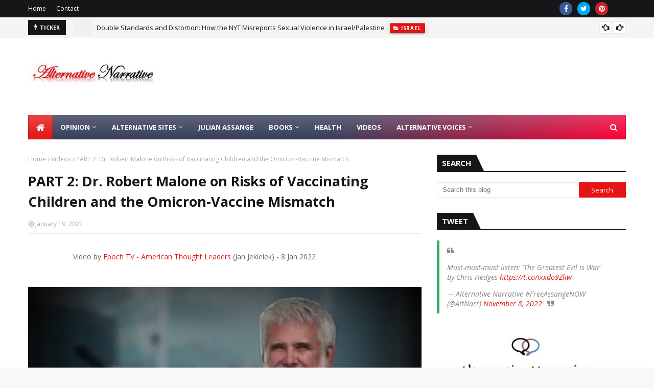

--- FILE ---
content_type: text/html; charset=UTF-8
request_url: https://www.alternativenarrative.net/2022/01/part-2-dr-robert-malone-on-risks-of.html
body_size: 85719
content:
<!DOCTYPE html>
<html class='ltr' dir='ltr' xmlns='http://www.w3.org/1999/xhtml' xmlns:b='http://www.google.com/2005/gml/b' xmlns:data='http://www.google.com/2005/gml/data' xmlns:expr='http://www.google.com/2005/gml/expr'>
<head>
<title>Alternative Narrative</title>
<meta content='Alternative Narrative' name='description'/>
<meta content='Alternative Narrative, Alternative Opinions' name='keywords'/>
<script async='async' data-ad-client='ca-pub-1290112262718962' src='https://pagead2.googlesyndication.com/pagead/js/adsbygoogle.js'></script>
<!-- Global site tag (gtag.js) - Google Analytics -->
<script async='async' src='https://www.googletagmanager.com/gtag/js?id=G-W3FR7W2P8S'></script>
<script>
  window.dataLayer = window.dataLayer || [];
  function gtag(){dataLayer.push(arguments);}
  gtag('js', new Date());

  gtag('config', 'G-W3FR7W2P8S');
</script>
<meta content='width=device-width, initial-scale=1, minimum-scale=1, maximum-scale=1' name='viewport'/>
<title>PART 2: Dr. Robert Malone on Risks of Vaccinating Children and the Omicron-Vaccine Mismatch</title>
<link href='//1.bp.blogspot.com' rel='dns-prefetch'/>
<link href='//2.bp.blogspot.com' rel='dns-prefetch'/>
<link href='//3.bp.blogspot.com' rel='dns-prefetch'/>
<link href='//4.bp.blogspot.com' rel='dns-prefetch'/>
<link href='//www.blogger.com' rel='dns-prefetch'/>
<link href='//dnjs.cloudflare.com' rel='dns-prefetch'/>
<link href='//fonts.gstatic.com' rel='dns-prefetch'/>
<link href='//pagead2.googlesyndication.com' rel='dns-prefetch'/>
<link href='//www.googletagmanager.com' rel='dns-prefetch'/>
<link href='//www.google-analytics.com' rel='dns-prefetch'/>
<link href='//connect.facebook.net' rel='dns-prefetch'/>
<link href='//c.disquscdn.com' rel='dns-prefetch'/>
<link href='//disqus.com' rel='dns-prefetch'/>
<meta content='text/html; charset=UTF-8' http-equiv='Content-Type'/>
<!-- Chrome, Firefox OS and Opera -->
<meta content='#f8f8f8' name='theme-color'/>
<!-- Windows Phone -->
<meta content='#f8f8f8' name='msapplication-navbutton-color'/>
<meta content='blogger' name='generator'/>
<link href='https://www.alternativenarrative.net/favicon.ico' rel='icon' type='image/x-icon'/>
<link href='https://www.alternativenarrative.net/2022/01/part-2-dr-robert-malone-on-risks-of.html' rel='canonical'/>
<link rel="alternate" type="application/atom+xml" title="Alternative Narrative  - Atom" href="https://www.alternativenarrative.net/feeds/posts/default" />
<link rel="alternate" type="application/rss+xml" title="Alternative Narrative  - RSS" href="https://www.alternativenarrative.net/feeds/posts/default?alt=rss" />
<link rel="service.post" type="application/atom+xml" title="Alternative Narrative  - Atom" href="https://www.blogger.com/feeds/8378810429699850911/posts/default" />

<link rel="alternate" type="application/atom+xml" title="Alternative Narrative  - Atom" href="https://www.alternativenarrative.net/feeds/7287273238563837172/comments/default" />
<!--Can't find substitution for tag [blog.ieCssRetrofitLinks]-->
<link href='https://blogger.googleusercontent.com/img/a/AVvXsEio5tF6Z9nCe6VcdP4b2QP3bJ9zg_9-Lo9cJcnL--dlIV95SNtiPVNSe5EX-g_oObbjL7Rbmk-mY-t_ZJMW37hLKUZx1ZZ5TvWB8U982ej7kJpBuaxy9A-465RdWTphfUX84GKwEyfkP9stw2ZFJrtJ_G106zTPdiSWIdn1HXtmCpL-M-X7W5L-jMNlmA=s16000' rel='image_src'/>
<meta content='https://www.alternativenarrative.net/2022/01/part-2-dr-robert-malone-on-risks-of.html' property='og:url'/>
<meta content='PART 2: Dr. Robert Malone on Risks of Vaccinating Children and the Omicron-Vaccine Mismatch' property='og:title'/>
<meta content='Alternative Narrative Alternative Media' property='og:description'/>
<meta content='https://blogger.googleusercontent.com/img/a/AVvXsEio5tF6Z9nCe6VcdP4b2QP3bJ9zg_9-Lo9cJcnL--dlIV95SNtiPVNSe5EX-g_oObbjL7Rbmk-mY-t_ZJMW37hLKUZx1ZZ5TvWB8U982ej7kJpBuaxy9A-465RdWTphfUX84GKwEyfkP9stw2ZFJrtJ_G106zTPdiSWIdn1HXtmCpL-M-X7W5L-jMNlmA=w1200-h630-p-k-no-nu' property='og:image'/>
<!-- Google Fonts -->
<link href='//fonts.googleapis.com/css?family=Open+Sans:400,400i,700,700i' media='all' rel='stylesheet' type='text/css'/>
<link href='https://stackpath.bootstrapcdn.com/font-awesome/4.7.0/css/font-awesome.min.css' rel='stylesheet'/>
<!-- Template Style CSS -->
<style type='text/css'>@font-face{font-family:'Open Sans';font-style:normal;font-weight:400;font-stretch:100%;font-display:swap;src:url(//fonts.gstatic.com/s/opensans/v44/memSYaGs126MiZpBA-UvWbX2vVnXBbObj2OVZyOOSr4dVJWUgsjZ0B4taVIUwaEQbjB_mQ.woff2)format('woff2');unicode-range:U+0460-052F,U+1C80-1C8A,U+20B4,U+2DE0-2DFF,U+A640-A69F,U+FE2E-FE2F;}@font-face{font-family:'Open Sans';font-style:normal;font-weight:400;font-stretch:100%;font-display:swap;src:url(//fonts.gstatic.com/s/opensans/v44/memSYaGs126MiZpBA-UvWbX2vVnXBbObj2OVZyOOSr4dVJWUgsjZ0B4kaVIUwaEQbjB_mQ.woff2)format('woff2');unicode-range:U+0301,U+0400-045F,U+0490-0491,U+04B0-04B1,U+2116;}@font-face{font-family:'Open Sans';font-style:normal;font-weight:400;font-stretch:100%;font-display:swap;src:url(//fonts.gstatic.com/s/opensans/v44/memSYaGs126MiZpBA-UvWbX2vVnXBbObj2OVZyOOSr4dVJWUgsjZ0B4saVIUwaEQbjB_mQ.woff2)format('woff2');unicode-range:U+1F00-1FFF;}@font-face{font-family:'Open Sans';font-style:normal;font-weight:400;font-stretch:100%;font-display:swap;src:url(//fonts.gstatic.com/s/opensans/v44/memSYaGs126MiZpBA-UvWbX2vVnXBbObj2OVZyOOSr4dVJWUgsjZ0B4jaVIUwaEQbjB_mQ.woff2)format('woff2');unicode-range:U+0370-0377,U+037A-037F,U+0384-038A,U+038C,U+038E-03A1,U+03A3-03FF;}@font-face{font-family:'Open Sans';font-style:normal;font-weight:400;font-stretch:100%;font-display:swap;src:url(//fonts.gstatic.com/s/opensans/v44/memSYaGs126MiZpBA-UvWbX2vVnXBbObj2OVZyOOSr4dVJWUgsjZ0B4iaVIUwaEQbjB_mQ.woff2)format('woff2');unicode-range:U+0307-0308,U+0590-05FF,U+200C-2010,U+20AA,U+25CC,U+FB1D-FB4F;}@font-face{font-family:'Open Sans';font-style:normal;font-weight:400;font-stretch:100%;font-display:swap;src:url(//fonts.gstatic.com/s/opensans/v44/memSYaGs126MiZpBA-UvWbX2vVnXBbObj2OVZyOOSr4dVJWUgsjZ0B5caVIUwaEQbjB_mQ.woff2)format('woff2');unicode-range:U+0302-0303,U+0305,U+0307-0308,U+0310,U+0312,U+0315,U+031A,U+0326-0327,U+032C,U+032F-0330,U+0332-0333,U+0338,U+033A,U+0346,U+034D,U+0391-03A1,U+03A3-03A9,U+03B1-03C9,U+03D1,U+03D5-03D6,U+03F0-03F1,U+03F4-03F5,U+2016-2017,U+2034-2038,U+203C,U+2040,U+2043,U+2047,U+2050,U+2057,U+205F,U+2070-2071,U+2074-208E,U+2090-209C,U+20D0-20DC,U+20E1,U+20E5-20EF,U+2100-2112,U+2114-2115,U+2117-2121,U+2123-214F,U+2190,U+2192,U+2194-21AE,U+21B0-21E5,U+21F1-21F2,U+21F4-2211,U+2213-2214,U+2216-22FF,U+2308-230B,U+2310,U+2319,U+231C-2321,U+2336-237A,U+237C,U+2395,U+239B-23B7,U+23D0,U+23DC-23E1,U+2474-2475,U+25AF,U+25B3,U+25B7,U+25BD,U+25C1,U+25CA,U+25CC,U+25FB,U+266D-266F,U+27C0-27FF,U+2900-2AFF,U+2B0E-2B11,U+2B30-2B4C,U+2BFE,U+3030,U+FF5B,U+FF5D,U+1D400-1D7FF,U+1EE00-1EEFF;}@font-face{font-family:'Open Sans';font-style:normal;font-weight:400;font-stretch:100%;font-display:swap;src:url(//fonts.gstatic.com/s/opensans/v44/memSYaGs126MiZpBA-UvWbX2vVnXBbObj2OVZyOOSr4dVJWUgsjZ0B5OaVIUwaEQbjB_mQ.woff2)format('woff2');unicode-range:U+0001-000C,U+000E-001F,U+007F-009F,U+20DD-20E0,U+20E2-20E4,U+2150-218F,U+2190,U+2192,U+2194-2199,U+21AF,U+21E6-21F0,U+21F3,U+2218-2219,U+2299,U+22C4-22C6,U+2300-243F,U+2440-244A,U+2460-24FF,U+25A0-27BF,U+2800-28FF,U+2921-2922,U+2981,U+29BF,U+29EB,U+2B00-2BFF,U+4DC0-4DFF,U+FFF9-FFFB,U+10140-1018E,U+10190-1019C,U+101A0,U+101D0-101FD,U+102E0-102FB,U+10E60-10E7E,U+1D2C0-1D2D3,U+1D2E0-1D37F,U+1F000-1F0FF,U+1F100-1F1AD,U+1F1E6-1F1FF,U+1F30D-1F30F,U+1F315,U+1F31C,U+1F31E,U+1F320-1F32C,U+1F336,U+1F378,U+1F37D,U+1F382,U+1F393-1F39F,U+1F3A7-1F3A8,U+1F3AC-1F3AF,U+1F3C2,U+1F3C4-1F3C6,U+1F3CA-1F3CE,U+1F3D4-1F3E0,U+1F3ED,U+1F3F1-1F3F3,U+1F3F5-1F3F7,U+1F408,U+1F415,U+1F41F,U+1F426,U+1F43F,U+1F441-1F442,U+1F444,U+1F446-1F449,U+1F44C-1F44E,U+1F453,U+1F46A,U+1F47D,U+1F4A3,U+1F4B0,U+1F4B3,U+1F4B9,U+1F4BB,U+1F4BF,U+1F4C8-1F4CB,U+1F4D6,U+1F4DA,U+1F4DF,U+1F4E3-1F4E6,U+1F4EA-1F4ED,U+1F4F7,U+1F4F9-1F4FB,U+1F4FD-1F4FE,U+1F503,U+1F507-1F50B,U+1F50D,U+1F512-1F513,U+1F53E-1F54A,U+1F54F-1F5FA,U+1F610,U+1F650-1F67F,U+1F687,U+1F68D,U+1F691,U+1F694,U+1F698,U+1F6AD,U+1F6B2,U+1F6B9-1F6BA,U+1F6BC,U+1F6C6-1F6CF,U+1F6D3-1F6D7,U+1F6E0-1F6EA,U+1F6F0-1F6F3,U+1F6F7-1F6FC,U+1F700-1F7FF,U+1F800-1F80B,U+1F810-1F847,U+1F850-1F859,U+1F860-1F887,U+1F890-1F8AD,U+1F8B0-1F8BB,U+1F8C0-1F8C1,U+1F900-1F90B,U+1F93B,U+1F946,U+1F984,U+1F996,U+1F9E9,U+1FA00-1FA6F,U+1FA70-1FA7C,U+1FA80-1FA89,U+1FA8F-1FAC6,U+1FACE-1FADC,U+1FADF-1FAE9,U+1FAF0-1FAF8,U+1FB00-1FBFF;}@font-face{font-family:'Open Sans';font-style:normal;font-weight:400;font-stretch:100%;font-display:swap;src:url(//fonts.gstatic.com/s/opensans/v44/memSYaGs126MiZpBA-UvWbX2vVnXBbObj2OVZyOOSr4dVJWUgsjZ0B4vaVIUwaEQbjB_mQ.woff2)format('woff2');unicode-range:U+0102-0103,U+0110-0111,U+0128-0129,U+0168-0169,U+01A0-01A1,U+01AF-01B0,U+0300-0301,U+0303-0304,U+0308-0309,U+0323,U+0329,U+1EA0-1EF9,U+20AB;}@font-face{font-family:'Open Sans';font-style:normal;font-weight:400;font-stretch:100%;font-display:swap;src:url(//fonts.gstatic.com/s/opensans/v44/memSYaGs126MiZpBA-UvWbX2vVnXBbObj2OVZyOOSr4dVJWUgsjZ0B4uaVIUwaEQbjB_mQ.woff2)format('woff2');unicode-range:U+0100-02BA,U+02BD-02C5,U+02C7-02CC,U+02CE-02D7,U+02DD-02FF,U+0304,U+0308,U+0329,U+1D00-1DBF,U+1E00-1E9F,U+1EF2-1EFF,U+2020,U+20A0-20AB,U+20AD-20C0,U+2113,U+2C60-2C7F,U+A720-A7FF;}@font-face{font-family:'Open Sans';font-style:normal;font-weight:400;font-stretch:100%;font-display:swap;src:url(//fonts.gstatic.com/s/opensans/v44/memSYaGs126MiZpBA-UvWbX2vVnXBbObj2OVZyOOSr4dVJWUgsjZ0B4gaVIUwaEQbjA.woff2)format('woff2');unicode-range:U+0000-00FF,U+0131,U+0152-0153,U+02BB-02BC,U+02C6,U+02DA,U+02DC,U+0304,U+0308,U+0329,U+2000-206F,U+20AC,U+2122,U+2191,U+2193,U+2212,U+2215,U+FEFF,U+FFFD;}</style>
<style id='page-skin-1' type='text/css'><!--
/*
-----------------------------------------------
Blogger Template Style
Name:        Ultramag
License:     Premium Version
Version:     2.0
Author:      TemplatesYard
Author Url:  https://www.templatesyard.com/
----------------------------------------------- */
/*-- Reset CSS --*/
a,abbr,acronym,address,applet,b,big,blockquote,body,caption,center,cite,code,dd,del,dfn,div,dl,dt,em,fieldset,font,form,h1,h2,h3,h4,h5,h6,html,i,iframe,img,ins,kbd,label,legend,li,object,p,pre,q,s,samp,small,span,strike,strong,sub,sup,table,tbody,td,tfoot,th,thead,tr,tt,u,ul,var{
padding:0;
border:0;
outline:0;
vertical-align:baseline;
background:0 0;
text-decoration:none
}
.CSS_LIGHTBOX{z-index:999999!important}.CSS_LIGHTBOX_ATTRIBUTION_INDEX_CONTAINER .CSS_HCONT_CHILDREN_HOLDER > .CSS_LAYOUT_COMPONENT.CSS_HCONT_CHILD:first-child > .CSS_LAYOUT_COMPONENT{opacity:0}#google_translate_element { clear: both; }.thread-expanded .thread-count a { display: none; }.comments .continue { display: none!important; }
form,textarea,input,button{
-webkit-appearance:none;
-moz-appearance:none;
appearance:none;
border-radius:0
}
dl,ul{
list-style-position:inside;
font-weight:400;
list-style:none
}
ul li{
list-style:none
}
caption,th{
text-align:center
}
img{
border:none;
position:relative
}
a,a:visited{
text-decoration:none
}
.clearfix{
clear:both
}
.section,.widget,.widget ul{
margin:0;
padding:0
}
a{
color:#e51515
}
a img{
border:0
}
abbr{
text-decoration:none
}
.CSS_LIGHTBOX{
z-index:999999!important
}
.separator a{
clear:none!important;
float:none!important;
margin-left:0!important;
margin-right:0!important
}
#navbar-iframe,.widget-item-control,a.quickedit,.home-link,.feed-links{
display:none!important
}
.center{
display:table;
margin:0 auto;
position:relative
}
.widget > h2,.widget > h3{
display:none
}
/*-- Body Content CSS --*/
body{
background:#f8f8f8 url() repeat scroll top left;
background-color:#f8f8f8;
font-family:'Open Sans',sans-serif;
font-size:14px;
font-weight:400;
color:#656565;
word-wrap:break-word;
margin:0;
padding:0
}
#outer-wrapper{
max-width:1230px;
margin:0 auto;
background-color:#fff;
box-shadow:0 0 5px rgba(0,0,0,.1)
}
.row{
width:1170px
}
#content-wrapper{
margin:30px auto 0;
}
#content-wrapper > .container{
margin:0 -15px
}
.index #content-wrapper > .container {
}
#main-wrapper{
float:left;
overflow:hidden;
width:66.66666667%;
box-sizing:border-box;
word-wrap:break-word;
padding:0 15px;
margin:0
}
#sidebar-wrapper{
float:right;
overflow:hidden;
width:33.33333333%;
box-sizing:border-box;
word-wrap:break-word;
padding:0 15px
}
.post-image-wrap{
position:relative;
display:block
}
.post-image-link,.about-author .avatar-container,.comments .avatar-image-container{
background-color:rgba(155,155,155,0.05);
color:transparent!important
}
.post-thumb{
display:block;
position:relative;
width:100%;
height:100%;
object-fit:cover;
object-position: top;
z-index:1;
opacity: 0;
transition:opacity .17s ease,transform .17s ease
}
.post-thumb.lazy-yard {
opacity: 1;
}
.post-image-link:hover .post-thumb,.post-image-wrap:hover .post-image-link .post-thumb,.hot-item-inner:hover .post-image-link .post-thumb{
transform: scale(1.05);
}
.post-title a{
display:block
}
#top-bar{
width:100%;
height:34px;
background-color:#161619;
overflow:hidden;
margin:0;
position:relative;
}
#top-bar .container{
margin:0 auto;
position: relative;
}
.top-bar-nav{
position:relative;
float:left;
display:block;
z-index:1;
}
.top-bar-nav .widget > .widget-title{
display:none
}
.top-bar-nav ul li{
float:left
}
.top-bar-nav ul li > a{
height:34px;
display:block;
color:#fff;
font-size:12px;
font-weight:400;
line-height:34px;
margin:0 10px 0 0;
padding:0 5px;
transition:color .17s
}
.top-bar-nav ul li:first-child > a{
padding:0 5px 0 0
}
.top-bar-nav ul > li:hover > a{
color:#e51515
}
.top-bar-social{
position:relative;
float:right;
display:block
}
.top-bar-social .widget > .widget-title{
display:none
}
.top-bar-social ul > li{
float:left;
display:inline-block
}
.top-bar-social ul > li > a{
width: 25px;
display: block;
color: #fff;
text-decoration: none;
background-color: #e51515;
font-size: 14px;
text-align: center;
line-height: 25px;
padding: 0;
border-radius: 25px;
margin: 4px 0 0 10px;
transition: color .17s;
}
.top-bar-social ul > li:last-child > a{
}
.top-bar-social ul > li:hover > a{
color:#e51515
}
.social a:before{
display:inline-block;
font-family:FontAwesome;
font-style:normal;
font-weight:400
}
.social .facebook a:before{
content:"\f09a"
}
.social .twitter a:before{
content:"\f099"
}
.social .gplus a:before{
content:"\f0d5"
}
.social .rss a:before{
content:"\f09e"
}
.social .youtube a:before{
content:"\f16a"
}
.social .skype a:before{
content:"\f17e"
}
.social .stumbleupon a:before{
content:"\f1a4"
}
.social .tumblr a:before{
content:"\f173"
}
.social .vk a:before{
content:"\f189"
}
.social .stack-overflow a:before{
content:"\f16c"
}
.social .github a:before{
content:"\f09b"
}
.social .linkedin a:before{
content:"\f0e1"
}
.social .dribbble a:before{
content:"\f17d"
}
.social .soundcloud a:before{
content:"\f1be"
}
.social .behance a:before{
content:"\f1b4"
}
.social .digg a:before{
content:"\f1a6"
}
.social .instagram a:before{
content:"\f16d"
}
.social .pinterest a:before{
content:"\f0d2"
}
.social .twitch a:before{
content:"\f1e8"
}
.social .delicious a:before{
content:"\f1a5"
}
.social .codepen a:before{
content:"\f1cb"
}
.social .reddit a:before{
content:"\f1a1"
}
.social .whatsapp a:before{
content:"\f232"
}
.social .snapchat a:before{
content:"\f2ac"
}
.social .email a:before{
content:"\f0e0"
}
.social .external-link a:before{
content:"\f35d"
}
.social-color .facebook a{
background-color:#3b5999
}
.social-color .twitter a{
background-color:#00acee
}
.social-color .gplus a{
background-color:#db4a39
}
.social-color .youtube a{
background-color:#db4a39
}
.social-color .instagram a{
background:linear-gradient(15deg,#ffb13d,#dd277b,#4d5ed4)
}
.social-color .pinterest a{
background-color:#ca2127
}
.social-color .dribbble a{
background-color:#ea4c89
}
.social-color .linkedin a{
background-color:#0077b5
}
.social-color .tumblr a{
background-color:#365069
}
.social-color .twitch a{
background-color:#6441a5
}
.social-color .rss a{
background-color:#ffc200
}
.social-color .skype a{
background-color:#00aff0
}
.social-color .stumbleupon a{
background-color:#eb4823
}
.social-color .vk a{
background-color:#4a76a8
}
.social-color .stack-overflow a{
background-color:#f48024
}
.social-color .github a{
background-color:#24292e
}
.social-color .soundcloud a{
background:linear-gradient(#ff7400,#ff3400)
}
.social-color .behance a{
background-color:#191919
}
.social-color .digg a{
background-color:#1b1a19
}
.social-color .delicious a{
background-color:#0076e8
}
.social-color .codepen a{
background-color:#000
}
.social-color .reddit a{
background-color:#ff4500
}
.social-color .whatsapp a{
background-color:#3fbb50
}
.social-color .snapchat a{
background-color:#ffe700
}
.social-color .email a{
background-color:#888
}
.social-color .external-link a{
background-color:#161619
}
.social-text .facebook a:after{
content:"Facebook"
}
.social-text .twitter a:after{
content:"Twitter"
}
.social-text .gplus a:after{
content:"Google Plus"
}
.social-text .rss a:after{
content:"Rss"
}
.social-text .youtube a:after{
content:"YouTube"
}
.social-text .skype a:after{
content:"Skype"
}
.social-text .stumbleupon a:after{
content:"StumbleUpon"
}
.social-text .tumblr a:after{
content:"Tumblr"
}
.social-text .vk a:after{
content:"VKontakte"
}
.social-text .stack-overflow a:after{
content:"Stack Overflow"
}
.social-text .github a:after{
content:"Github"
}
.social-text .linkedin a:after{
content:"LinkedIn"
}
.social-text .dribbble a:after{
content:"Dribbble"
}
.social-text .soundcloud a:after{
content:"SoundCloud"
}
.social-text .behance a:after{
content:"Behance"
}
.social-text .digg a:after{
content:"Digg"
}
.social-text .instagram a:after{
content:"Instagram"
}
.social-text .pinterest a:after{
content:"Pinterest"
}
.social-text .twitch a:after{
content:"Twitch"
}
.social-text .delicious a:after{
content:"Delicious"
}
.social-text .codepen a:after{
content:"CodePen"
}
.social-text .flipboard a:after{
content:"Flipboard"
}
.social-text .reddit a:after{
content:"Reddit"
}
.social-text .whatsapp a:after{
content:"Whatsapp"
}
.social-text .messenger a:after{
content:"Messenger"
}
.social-text .snapchat a:after{
content:"Snapchat"
}
.social-text .email a:after{
content:"Email"
}
.social-text .external-link a:after{
content:"WebSite"
}
#header-wrap{
position:relative;
margin:0
}
.header-header{
background-color:#fff;
width:100%;
height:90px;
position:relative;
overflow:hidden;
padding:30px 0
}
.header-header .container{
position:relative;
margin:0 auto;
padding:0
}
.header-logo{
position:relative;
float:left;
width:auto;
max-width:260px;
max-height:60px;
margin:0;
padding:15px 0
}
.header-logo .header-image-wrapper{
display:block
}
.header-logo img{
max-width:100%;
max-height:60px;
margin:0
}
.header-logo h1{
color:#161619;
font-size:36px;
line-height:60px;
margin:0
}
.header-logo p{
font-size:12px;
margin:5px 0 0
}
.header-ads{
position:relative;
float:right
}
.header-ads .widget > .widget-title{
display:none
}
.header-ads .widget{
max-width:100%
}
.header-ads .widget .widget-content{
width:728px;
max-width:100%;
max-height:90px;
line-height:1
}
.header-menu{
position:relative;
width:100%;
height:48px;
z-index:10;
font-size:13px;
margin:0
}
.header-menu .container{
position:relative;
margin:0 auto;
padding:0;
background: #373e59;
background: -moz-linear-gradient(-45deg, #373e59 52%, #ff0036 100%);
background: -webkit-linear-gradient(-45deg, #373e59 52%,#ff0036 100%);
background: linear-gradient(135deg, #373e59 52%,#ff0036 100%);
filter: progid:DXImageTransform.Microsoft.gradient( startColorstr='#373e59', endColorstr='#ff0036',GradientType=1 );
}
.header-menu.scrolled-header {
background: #373e59;
background: -moz-linear-gradient(-45deg, #373e59 52%, #ff0036 100%);
background: -webkit-linear-gradient(-45deg, #373e59 52%,#ff0036 100%);
background: linear-gradient(135deg, #373e59 52%,#ff0036 100%);
filter: progid:DXImageTransform.Microsoft.gradient( startColorstr='#373e59', endColorstr='#ff0036',GradientType=1 );
}
.header-menu.scrolled-header:before {
content: '';
position: absolute;
top: 0;
right: 0;
bottom: 0;
left: 0;
background: -o-linear-gradient(top,rgba(255,255,255,.2) 0,rgba(255,255,255,0) 100%);
background: -webkit-gradient(linear,left top,left bottom,color-stop(0,rgba(255,255,255,.2)),to(rgba(255,255,255,0)));
background: -webkit-linear-gradient(top,rgba(255,255,255,.2) 0,rgba(255,255,255,0) 100%);
background: -moz-linear-gradient(top,rgba(255,255,255,.2) 0,rgba(255,255,255,0) 100%);
background: linear-gradient(180deg,rgba(255,255,255,.2) 0,rgba(255,255,255,0) 100%);
-webkit-box-shadow: inset 0 0 0 1px rgba(0,0,0,.15);
-moz-box-shadow: inset 0 0 0 1px rgba(0,0,0,.15);
box-shadow: inset 0 0 0 1px rgba(0,0,0,.15);
}
.header-menu.scrolled-header .show-search, .header-menu.scrolled-header .hide-search, .mobile-header.scrolled-header .show-search, .mobile-header.scrolled-header .hide-search {
border-radius: 0;
}
.header-menu.scrolled-header, .header-menu.scrolled-header #main-menu, .header-menu.scrolled-header #nav-search .search-input, .header-menu.scrolled-header #main-menu ul > li > a, .header-menu.scrolled-header #nav-search, .header-menu.scrolled-header #nav-search .search-form, .header-menu.scrolled-header .show-search, .header-menu.scrolled-header .hide-search  {
height:46px;
}
.header-menu.scrolled-header #main-menu ul > li > a, .header-menu.scrolled-header #nav-search .search-form, .header-menu.scrolled-header .show-search, .header-menu.scrolled-header .hide-search {
line-height:46px;
}
.header-menu.scrolled-header #nav-search .search-input {
padding-right:46px;
}
.header-menu.scrolled-header .show-search, .header-menu.scrolled-header .hide-search {
width: 46px;
height: 46px;
}
.header-menu.scrolled-header #main-menu ul > li > ul {
top:46px;
}
.header-menu.scrolled-header #main-menu ul > li > ul > li > ul {
top:0;
}
.header-menu.scrolled-header #main-menu, .header-menu.scrolled-header .container {
background: transparent;
box-shadow: none;
}
#main-menu .widget,#main-menu .widget > .widget-title{
display:none
}
#main-menu .show-menu{
display:block
}
#main-menu{
position:relative;
height:48px;
z-index:15;
background: -o-linear-gradient(top,rgba(255,255,255,.2) 0,rgba(255,255,255,0) 100%);
background: -webkit-gradient(linear,left top,left bottom,color-stop(0,rgba(255,255,255,.2)),to(rgba(255,255,255,0)));
background: -webkit-linear-gradient(top,rgba(255,255,255,.2) 0,rgba(255,255,255,0) 100%);
background: -moz-linear-gradient(top,rgba(255,255,255,.2) 0,rgba(255,255,255,0) 100%);
background: linear-gradient(180deg,rgba(255,255,255,.2) 0,rgba(255,255,255,0) 100%);
-webkit-box-shadow: inset 0 0 0 1px rgba(0,0,0,.15);
-moz-box-shadow: inset 0 0 0 1px rgba(0,0,0,.15);
box-shadow: inset 0 0 0 1px rgba(0,0,0,.15);
}
#main-menu ul > li{
float:left;
position:relative;
margin:0;
padding:0;
transition:background .17s
}
#main-menu ul > li.li-home-icon > a{
width:48px;
height:48px;
text-align:center;
font-size:18px;
line-height:48px;
font-weight:400;
padding:0;
text-shadow: 1px 2px 0 rgba(0,0,0,0.15);
background: -o-linear-gradient(top,rgba(255,255,255,.2) 0,rgba(255,255,255,0) 100%);
background: -webkit-gradient(linear,left top,left bottom,color-stop(0,rgba(255,255,255,.2)),to(rgba(255,255,255,0)));
background: -webkit-linear-gradient(top,rgba(255,255,255,.2) 0,rgba(255,255,255,0) 100%);
background: -moz-linear-gradient(top,rgba(255,255,255,.2) 0,rgba(255,255,255,0) 100%);
background: linear-gradient(180deg,rgba(255,255,255,.2) 0,rgba(255,255,255,0) 100%);
-webkit-box-shadow: inset 0 0 0 1px rgba(0,0,0,.15);
-moz-box-shadow: inset 0 0 0 1px rgba(0,0,0,.15);
box-shadow: inset 0 0 0 1px rgba(0,0,0,.15);
}
#main-menu #main-menu-nav > li:hover,#main-menu #main-menu-nav > li.li-home{
background-color:#e51515
}
#main-menu ul > li > a{
position:relative;
color:#ffffff;
font-size:13px;
font-weight:400;
line-height:48px;
display:inline-block;
margin:0;
padding:0 15px;
transition:color .17s ease
}
#main-menu #main-menu-nav > li > a{
text-transform:uppercase;
font-weight:700
}
#main-menu ul > li:hover > a{
color:#efefef;
}
#main-menu ul > li > ul{
position:absolute;
float:left;
left:0;
top:48px;
width:180px;
background-color:#161619;
z-index:99999;
margin-top:0;
padding:0;
border-top:2px solid #e51515;
visibility:hidden;
opacity:0
}
#main-menu ul > li > ul > li > ul{
position:absolute;
float:left;
top:0;
left:100%;
margin:-2px 0 0
}
#main-menu ul > li > ul > li{
display:block;
float:none;
position:relative
}
#main-menu ul > li > ul > li:hover{
background-color:#e51515
}
#main-menu ul > li > ul > li a{
display:block;
height:36px;
font-size:13px;
color:#fff;
line-height:36px;
box-sizing:border-box;
margin:0;
padding:0 15px;
border:0;
border-bottom:1px solid rgba(255,255,255,0.05);
transition:all .17s ease
}
#main-menu ul > li > ul > li:hover > a{
color:#fff
}
#main-menu ul > li.has-sub > a:after{
content:'\f107';
float:right;
font-family:FontAwesome;
font-size:12px;
font-weight:400;
margin:0 0 0 5px
}
#main-menu ul > li > ul > li.has-sub > a:after{
content:'\f105';
float:right;
margin:0
}
#main-menu .mega-menu{
position:static!important
}
#main-menu .mega-menu > ul{
width:100%;
box-sizing:border-box;
padding:20px 10px
}
#main-menu .mega-menu > ul.mega-menu-inner{
overflow:hidden
}
#main-menu ul > li:hover > ul,#main-menu ul > li > ul > li:hover > ul{
visibility:visible;
opacity:1
}
#main-menu ul ul{
transition:all .25s ease
}
.mega-menu-inner .mega-item{
float:left;
width:20%;
box-sizing:border-box;
padding:0 10px
}
.mega-menu-inner .mega-content{
position:relative;
width:100%;
overflow:hidden;
padding:0
}
.mega-content .post-image-wrap{
width:100%;
height:120px
}
.mega-content .post-image-link{
width:100%;
height:100%;
z-index:1;
display:block;
position:relative;
overflow:hidden;
padding:0
}
.mega-content .post-title{
position:relative;
font-size:13px;
font-weight:700;
line-height:1.5em;
margin:7px 0 5px;
padding:0
}
.mega-content .post-title a{
display:block;
color:#fff;
transition:color .17s
}
.mega-content .post-title a:hover{
color:#e51515
}
.mega-content .post-meta{
font-size:11px
}
.no-posts{
float:left;
width:100%;
height:100px;
line-height:100px;
text-align:center
}
.mega-menu .no-posts{
line-height:60px;
color:#161619
}
.show-search,.hide-search{
position:absolute;
right:0;
top:0;
display:block;
width:48px;
height:48px;
line-height:48px;
z-index:20;
color:#fff;
font-size:15px;
text-align:center;
cursor:pointer;
padding:0;
transition:background .17s ease
}
.show-search:before{
content:"\f002";
font-family:FontAwesome;
font-weight:400
}
.hide-search:before{
content:"\f00d";
font-family:FontAwesome;
font-weight:400
}
#nav-search{
display:none;
position:absolute;
left:0;
top:0;
width:100%;
height:48px;
z-index:99;
background-color:#161619;
box-sizing:border-box;
padding:0
}
#nav-search .search-form{
width:100%;
height:48px;
background-color:rgba(0,0,0,0);
line-height:48px;
overflow:hidden;
padding:0
}
#nav-search .search-input{
width:100%;
height:48px;
font-family:inherit;
color:#fff;
margin:0;
padding:0 48px 0 15px;
background-color:rgba(0,0,0,0);
font-size:13px;
font-weight:400;
outline:none;
box-sizing:border-box;
border:0
}
#mobile-logo .widget > .widget-title > h3{
display:none
}
.mobile-header{
display:none;
position:relative;
float:left;
width:100%;
height:50px;
background-color:#161619;
z-index:1010
}
.mobile-header:before {
content: '';
position: absolute;
top: 0;
right: 0;
bottom: 0;
left: 0;
background: -o-linear-gradient(top,rgba(255,255,255,.2) 0,rgba(255,255,255,0) 100%);
background: -webkit-gradient(linear,left top,left bottom,color-stop(0,rgba(255,255,255,.2)),to(rgba(255,255,255,0)));
background: -webkit-linear-gradient(top,rgba(255,255,255,.2) 0,rgba(255,255,255,0) 100%);
background: -moz-linear-gradient(top,rgba(255,255,255,.2) 0,rgba(255,255,255,0) 100%);
background: linear-gradient(180deg,rgba(255,255,255,.2) 0,rgba(255,255,255,0) 100%);
-webkit-box-shadow: inset 0 0 0 1px rgba(0,0,0,.15);
-moz-box-shadow: inset 0 0 0 1px rgba(0,0,0,.15);
box-shadow: inset 0 0 0 1px rgba(0,0,0,.15);
}
.mobile-header .logo-content{
position:relative;
float:left;
display:block;
width:100%;
height:50px;
text-align:center;
z-index:2
}
.mobile-header .logo-content > a{
height:30px;
display:inline-block;
padding:10px 0
}
.mobile-header .logo-content > a > img{
height:30px
}
.mobile-header .logo-content > h3{
font-size:20px;
height:30px;
line-height:30px;
margin:10px 0 0
}
.mobile-header .logo-content > h3 > a{
color:#fff
}
.mobile-search-form{
position:absolute;
display:none;
z-index:4;
background-color:#161619;
width:100%;
height:50px;
left:0;
top:0
}
.mobile-search-form .mobile-search-input{
background-color:#161619;
display:block;
width:calc(100% - 50px);
height:50px;
font-family:inherit;
font-size:13px;
font-weight:400;
color:#fff;
box-sizing:border-box;
padding:0 20px;
border:0
}
.mobile-search-form{
position:absolute;
display:none;
z-index:4;
background-color:#161619;
width:100%;
height:50px;
left:0;
top:0
}
.mobile-search-form .mobile-search-input{
background-color:#161619;
display:block;
width:calc(100% - 50px);
height:50px;
font-size:13px;
font-weight:400;
color:#fff;
box-sizing:border-box;
padding:0 20px;
border:0
}
.overlay{
display:none;
position:fixed;
top:0;
left:0;
right:0;
bottom:0;
z-index:990;
background:rgba(255,255,255,0.8)
}
.slide-menu-toggle,.show-mobile-search,.hide-mobile-search{
position:absolute;
line-height:50px;
height:50px;
width:50px;
top:0;
left:0;
font-family:FontAwesome;
color:#fff;
font-size:18px;
font-weight:400;
text-align:center;
cursor:pointer;
z-index:4;
padding:0
}
.slide-menu-toggle{
border-right:1px solid rgba(255,255,255,0.08)
}
.show-mobile-search,.hide-mobile-search{
border-left:1px solid rgba(255,255,255,0.08);
left:auto;
right:0
}
.slide-menu-toggle:before{
content:"\f0c9"
}
.nav-active .slide-menu-toggle:before{
content:"\f00d"
}
.show-mobile-search:before{
content:"\f002"
}
.hide-mobile-search:before{
content:"\f00d"
}
.mobile-menu{
position:relative;
float:left;
width:100%;
background-color:#161619;
box-sizing:border-box;
padding:20px;
border-top:1px solid rgba(255,255,255,0.08);
visibility:hidden;
opacity:0;
transform-origin:0 0;
transform:scaleY(0);
transition:all .17s ease
}
.nav-active .mobile-menu{
visibility:visible;
opacity:1;
transform:scaleY(1)
}
.mobile-menu > ul{
margin:0
}
.mobile-menu .m-sub{
display:none;
padding:0
}
.mobile-menu ul li{
position:relative;
display:block;
overflow:hidden;
float:left;
width:100%;
font-size:14px;
line-height:38px;
margin:0;
padding:0;
border-top:1px solid rgba(255,255,255,0.01)
}
.mobile-menu > ul > li{
font-weight:400
}
.mobile-menu > ul li ul{
overflow:hidden
}
.mobile-menu > ul > li:first-child{
border-top:0
}
.mobile-menu ul li a{
color:#fff;
padding:0;
display:block;
transition:all .17s ease
}
.mobile-menu #main-menu-nav > li > a{
text-transform:uppercase;
font-weight:700;
font-size:13px
}
.mobile-menu ul li.has-sub .submenu-toggle{
position:absolute;
top:0;
right:0;
color:#fff;
cursor:pointer
}
.mobile-menu ul li.has-sub .submenu-toggle:after{
content:'\f105';
font-family:FontAwesome;
font-weight:400;
float:right;
width:34px;
font-size:16px;
text-align:center;
transition:all .17s ease
}
.mobile-menu ul li.has-sub.show > .submenu-toggle:after{
transform:rotate(90deg)
}
.mobile-menu > ul > li > ul > li a{
font-size:13px
}
.mobile-menu > ul > li > ul > li > a{
color:#fff;
opacity:.7;
padding:0 0 0 15px
}
.mobile-menu > ul > li > ul > li > ul > li > a{
color:#fff;
opacity:.7;
padding:0 0 0 30px
}
.mobile-menu ul > li > .submenu-toggle:hover{
color:#e51515
}
.post-meta{
display:block;
overflow:hidden;
color:#aaa;
font-size:12px;
font-weight:400;
padding:0 1px
}
.post-meta .post-author,.post-meta .post-date{
float:left;
margin:0 10px 0 0
}
.post-meta .post-date{
text-transform:capitalize
}
.post-meta a{
color:#aaa;
transition:color .17s
}
.post-meta a:hover{
color:#e51515
}
.post-meta span:before{
font-family:FontAwesome;
font-weight:400;
margin:0 3px 0 0
}
.post-meta .post-author:before{
content:'\f2c0'
}
.post-meta .post-date:before{
content:'\f017'
}
.owl-carousel{
display:none;
width:100%;
-webkit-tap-highlight-color:transparent;
position:relative;
z-index:1
}
.owl-carousel .owl-stage{
position:relative;
-ms-touch-action:pan-Y
}
.owl-carousel .owl-stage:after{
content:".";
display:block;
clear:both;
visibility:hidden;
line-height:0;
height:0
}
.owl-carousel .owl-stage-outer{
position:relative;
overflow:hidden;
-webkit-transform:translate3d(0px,0px,0px)
}
.owl-carousel .owl-controls .owl-nav .owl-prev,.owl-carousel .owl-controls .owl-nav .owl-next,.owl-carousel .owl-controls .owl-dot{
cursor:pointer;
cursor:hand;
-webkit-user-select:none;
-khtml-user-select:none;
-moz-user-select:none;
-ms-user-select:none;
user-select:none
}
.owl-carousel.owl-loaded{
display:block
}
.owl-carousel.owl-loading{
opacity:0;
display:block
}
.owl-carousel.owl-hidden{
opacity:0
}
.owl-carousel .owl-refresh .owl-item{
display:none
}
.owl-carousel .owl-item{
position:relative;
min-height:1px;
float:left;
-webkit-backface-visibility:visible;
-webkit-tap-highlight-color:transparent;
-webkit-touch-callout:none;
-webkit-user-select:none;
-moz-user-select:none;
-ms-user-select:none;
user-select:none
}
.owl-carousel .owl-item img{
display:block;
width:100%;
-webkit-transform-style:preserve-3d;
transform-style:preserve-3d
}
.owl-carousel.owl-text-select-on .owl-item{
-webkit-user-select:auto;
-moz-user-select:auto;
-ms-user-select:auto;
user-select:auto
}
.owl-carousel .owl-grab{
cursor:move;
cursor:-webkit-grab;
cursor:-o-grab;
cursor:-ms-grab;
cursor:grab
}
.owl-carousel.owl-rtl{
direction:rtl
}
.owl-carousel.owl-rtl .owl-item{
float:right
}
.no-js .owl-carousel{
display:block
}
.owl-carousel .animated{
-webkit-animation-duration:1000ms;
animation-duration:1000ms;
-webkit-animation-fill-mode:both;
animation-fill-mode:both
}
.owl-carousel .owl-animated-in{
z-index:1
}
.owl-carousel .owl-animated-out{
z-index:0
}
.owl-height{
-webkit-transition:height 500ms ease-in-out;
-moz-transition:height 500ms ease-in-out;
-ms-transition:height 500ms ease-in-out;
-o-transition:height 500ms ease-in-out;
transition:height 500ms ease-in-out
}
.owl-prev,.owl-next{
position:relative;
float:left;
width:24px;
height:24px;
background-color:#fff;
font-family: FontAwesome;
text-rendering: auto;
-webkit-font-smoothing: antialiased;
-moz-osx-font-smoothing: grayscale;
font-size:14px;
line-height:23px;
font-weight:900;
color:#161619;
text-align:center;
cursor:pointer;
border:1px solid rgba(0,0,0,0.08);
box-sizing:border-box;
transition:all .25s ease
}
.owl-prev:before{
content:'\f0a5'
}
.owl-next:before{
content:'\f0a4'
}
.owl-prev:hover,.owl-next:hover{
background-color:#e51515;
color:#fff;
border-color:#e51515
}
#break-wrapper-outer {
background-color: #f5f5f5;
border-bottom: 1px solid #e9e9e9;
padding:5px 0;
}
#break-wrapper{
margin:0 auto
}
#break-section .widget{
display:none
}
#break-section .show-ticker{
display:block;
margin:0
}
ul.loading-post {
line-height: 30px;
margin-left: 10px;
}
#break-section .no-posts{
height:30px;
line-height:30px;
text-align:left;
padding:0 0 0 15px;
box-sizing: border-box;
}
#break-section .widget > .widget-title{
display:none;
position:relative;
float:left;
background-color:#161619;
height:30px;
color:#fff;
font-size:9px;
font-weight:400;
line-height:30px;
text-transform:uppercase;
padding:0 12px
}
#break-section .show-ticker > .widget-title{
display:block
}
#break-section .widget > h2,#break-section .widget > h3{
display:none
}
#break-section .widget > .widget-title > h3{
margin:0
}
#break-section .widget > .widget-title > h3:before{
content:'\f0e7';
font-family:FontAwesome;
float:left;
font-size:11px;
font-weight:900;
margin:0 5px 0 0;
text-rendering: auto;
-webkit-font-smoothing: antialiased;
-moz-osx-font-smoothing: grayscale;
}
#break-section .widget-content{
position:relative;
font-size:13px;
display:block;
overflow:hidden;
height:30px;
line-height:29px;
padding:0;
box-sizing:border-box
}
ul.ticker-widget{
width:100%!important;
box-sizing:border-box;
padding:0 0 0 15px
}
.ticker-widget .ticker-item{
position:relative;
float:left;
display:block;
height:30px;
padding:0
}
.ticker-widget .post-image-link {
position: relative;
float: left;
width: 35px;
height: 30px;
display: block;
overflow: hidden;
margin: 0 10px 0 0;
}
.ticker-widget .post-title{
height:24px;
font-size:13px;
font-weight:400;
line-height:30px;
margin:0;
padding:0;
float:left;
}
.ticker-widget .post-title a{
position:relative;
display:block;
overflow:hidden;
color:#161619;
transition:color .25s
}
.ticker-widget .post-title a:hover{
color:#e51515
}
.ticker-widget .post-tag {
position: static;
float: left;
margin: 6px 0 0 10px;
}
.ticker-widget .owl-nav{
position:absolute;
top:0;
right:0;
width:52px;
height:24px;
z-index: 5;
}
.ticker-widget .owl-nav .owl-prev{
margin-top:3px;
}
.ticker-widget .owl-nav .owl-next{
margin:3px 0 0 4px
}
@keyframes fadeInLeft {
from{
opacity:0;
transform:translate3d(-30px,0,0)
}
to{
opacity:1;
transform:none
}
}
@keyframes fadeOutLeft {
from{
opacity:1
}
to{
opacity:0;
transform:translate3d(-30px,0,0)
}
}
@keyframes fadeInRight {
from{
opacity:0;
transform:translate3d(30px,0,0)
}
to{
opacity:1;
transform:none
}
}
.fadeInRight{
animation-name:fadeInRight
}
@keyframes fadeOutRight {
from{
opacity:1
}
to{
opacity:0;
transform:translate3d(30px,0,0)
}
}
.fadeOutRight{
animation-name:fadeOutRight
}
@keyframes fadeInUp {
from{
opacity:0;
transform:translate3d(0,30px,0)
}
to{
opacity:1;
transform:none
}
}
.fadeInUp{
animation-name:fadeInUp
}
@keyframes fadeOutUp {
from{
opacity:1
}
to{
opacity:0;
transform:translate3d(0,-30px,0)
}
}
.fadeOutUp{
animation-name:fadeOutUp
}
#home-ad-top1 .widget > .widget-title,#home-ad-top .widget > .widget-title{
display:none
}
#home-ad-top .widget, #home-ad-top .widget{
position:relative;
padding:0 20px
}
#home-ad-top .widget-content{
position:relative;
width:728px;
max-width:100%;
max-height:90px;
line-height:1;
margin:40px auto 0
}
#ad-wrapper {
margin:0 auto;
}
#home-ad-top1 .widget-content {
position:relative;
max-width:100%;
max-height:90px;
line-height:1;
margin:40px auto 0
}
#hot-wrapper, #featured-wrapper, #carousel-wrapper {
margin:0 auto
}
#hot-section .widget,#hot-section .widget > .widget-title{
display:none
}
#hot-section .show-hot{
display:block!important
}
#hot-section .show-hot .widget-content{
position:relative;
overflow:hidden;
height:380px;
margin:30px 0 0
}
.hot-loader{
position:relative;
height:100%;
overflow:hidden;
display:block
}
.hot-loader:after{
content:'';
position:absolute;
top:50%;
left:50%;
width:26px;
height:26px;
margin:-16px 0 0 -16px;
border:3px solid #eaeaea;
border-left-color:#e51515;
border-right-color:#e51515;
border-radius:100%;
animation:spinner .8s infinite linear;
transform-origin:center
}
@-webkit-keyframes spinner {
0%{
-webkit-transform:rotate(0deg);
transform:rotate(0deg)
}
to{
-webkit-transform:rotate(1turn);
transform:rotate(1turn)
}
}
@keyframes spinner {
0%{
-webkit-transform:rotate(0deg);
transform:rotate(0deg)
}
to{
-webkit-transform:rotate(1turn);
transform:rotate(1turn)
}
}
ul.hot-posts{
position:relative;
overflow:hidden;
height:380px;
margin:0 -5px
}
.hot-posts .hot-item{
position:relative;
float:left;
width:30%;
height:185px;
overflow:hidden;
box-sizing:border-box;
padding:0 5px;
margin: 0 0 10px;
}
.hot-posts .item-0{
width:40%;
height:380px;
padding-right:15px;
}
.hot-posts .item-1{
height:380px;
}
.hot-item-inner{
position:relative;
float:left;
width:100%;
height:100%;
overflow:hidden;
display:block
}
.hot-posts .post-image-link{
width:100%;
height:100%;
position:relative;
overflow:hidden;
display:block
}
.hot-posts .post-info{
position:absolute;
bottom:0;
left:0;
width:100%;
background-image:linear-gradient(rgba(0,0,0,0),rgba(0,0,0,0.7));
overflow:hidden;
z-index:5;
box-sizing:border-box;
padding:30px 20px 20px
}
.hot-posts .post-tag{
position:relative;
display:inline-block;
top:0;
left:0
}
.hot-posts .post-title{
font-size:17px;
font-weight:700;
display:block;
line-height:1.5em;
margin:8px 0 7px
}
.hot-posts .item-0 .post-title{
font-size:22px
}
.hot-posts .post-title a{
color:#fff;
display:block
}
.hot-posts .post-meta{
font-size:11px;
color:#f0f0f0
}
.show-hot .no-posts{
position:absolute;
top:calc(50% - 50px);
left:0;
width:100%
}
#carousel-section .widget {
display: none;
}
#carousel-section .show-slide {
display: block!important;
position: relative;
float: left;
width: 100%;
margin: 30px 0 0;
}
#carousel-section .show-slide .widget-content {
position: relative;
height: 360px;
overflow: hidden;
float: left;
width:100%;
}
.featured-posts .show-slide .widget-content {
height:200px;
position: relative;
overflow: hidden;
float: left;
width:100%;
}
.slide-posts{
position:relative;
overflow:hidden;
height:360px
}
.featured-posts .slide-posts{
height:200px;
}
.slide-posts .car-item{
position:relative;
float:left;
width:100%;
height:360px;
overflow:hidden;
box-sizing:border-box
}
.featured-posts .slide-posts .car-item {
height:200px;
}
.car-item-inner{
position:relative;
float:left;
width:100%;
height:100%;
overflow:hidden;
display:block;
}
.slide-posts .post-image-link{
width:100%;
height:100%;
position:relative;
overflow:hidden;
display:block
}
.slide-posts .post-image-link:after {
position: absolute;
left: 0;
top: 0;
z-index: 4;
width: 100%;
height: 100%;
opacity: 0.5;
background-color: #2c2f30;
content: '';
}
.slide-posts .post-info-wrap {
position: absolute;
left: 0;
bottom: 0;
text-align: left;
overflow: hidden;
z-index: 5;
width: 100%;
padding: 0 10px 10px;
background-image: linear-gradient(to top,rgba(0,0,0,1),rgba(0,0,0,0));
box-sizing: border-box;
}
.slide-posts .post-info{
position: relative;
overflow: hidden;
display: block;
z-index: 10;
}
.featured-posts .slide-posts .post-info{
text-align:center;
}
.slide-posts .post-date{
font-size:11px;
color:#fff;
margin:0
}
.slide-posts .post-title{
font-size:20px;
font-weight:600;
display:block;
line-height:1.5;
letter-spacing: 0.3px;
margin:0 0 5px
}
.featured-posts .slide-posts .post-title {
font-size: 16px;
}
.slide-posts .post-title a{
color:#fff;
display:block
}
.slide-posts .post-title a:hover{
text-decoration:underline
}
.slide-posts .post-snippet {
color:#fff;
}
.show-slider .no-posts{
position:absolute;
top:calc(50% - 50px);
left:0;
width:100%;
text-align:center;
}
.slide-posts .post-info .post-tag{
position:static;
display: inline-block;
height:20px;
background-color:#e51515;
color:#fff;
text-transform:uppercase;
line-height:20px;
padding:0 8px;
margin:0 0 10px;
transition:all .17s ease
}
.featured-posts .slide-posts .post-info .post-tag {
height: 16px;
line-height: 16px;
padding: 0 5px;
}
.slide-posts .post-meta {
color: #aaaaaa;
font-size: 12px;
font-weight: 400;
line-height: 18px;
padding: 0 1px;
}
.slide-posts .post-date {
font-size: 11px;
color: #fff;
margin: 0;
display: inline-block;
float:none;
}
.slide-posts .owl-nav{
position:absolute;
top:calc(50% - 15px);
left:0;
right:0;
height:0
}
.featured-posts .slide-posts .owl-nav {
top:0;
}
.slide-posts .owl-prev,.slide-posts .owl-next{
height:30px;
line-height:30px;
z-index:10;
border:0
}
.slide-posts .owl-prev{
float:left;
left:-30px
}
.featured-posts .slide-posts .owl-prev {
left:0;
}
.slide-posts:hover .owl-prev{
left:0
}
.slide-posts .owl-next{
float:right;
right:-30px
}
.featured-posts .slide-posts .owl-next {
right:0;
}
.slide-posts:hover .owl-next{
right:0
}
.queryMessage{
overflow:hidden;
background-color:#f2f2f2;
color:#161619;
font-size:13px;
font-weight:400;
padding:8px 10px;
margin:0 0 25px
}
.queryMessage .query-info{
margin:0 5px
}
.queryMessage .search-query,.queryMessage .search-label{
font-weight:700;
text-transform:uppercase
}
.queryMessage .search-query:before,.queryMessage .search-label:before{
content:"\201c"
}
.queryMessage .search-query:after,.queryMessage .search-label:after{
content:"\201d"
}
.queryMessage a.show-more{
float:right;
color:#e51515;
text-decoration:underline;
transition:opacity .17s
}
.queryMessage a.show-more:hover{
opacity:.8
}
.queryEmpty{
font-size:13px;
font-weight:400;
padding:10px 0;
margin:0 0 25px;
text-align:center
}
.title-wrap,#carousel-wrapper .widget-title,.featured-posts .widget-title{
position:relative;
float:left;
width:100%;
height:32px;
display:block;
margin:0 0 20px;
border-bottom:2px solid #161619;
}
.title-wrap > h3,#carousel-wrapper .widget-title > h3,.featured-posts .widget-title > h3{
position:relative;
float:left;
height:32px;
font-size:15px;
color:#fff;
background:#161619;
text-transform:uppercase;
line-height:32px;
padding:0 12px;
margin:0
}
.title-wrap > h3:after,#carousel-wrapper .widget-title > h3:after, .featured-posts .widget-title > h3:after {
position: absolute;
content: '';
height: 0;
width: 0;
bottom: 0;
right: -15px;
border-top: 32px solid transparent;
border-left: 15px solid #161619;
border-right: 0 solid #161619;
border-bottom: 0;
}
a.view-all{
position:relative;
float: right;
height: 22px;
font-size: 11px;
line-height: 22px;
margin-top: 5px;
margin-right: 5px;
padding: 0 10px;
font-weight: bold;
text-transform: uppercase;
transition: all .17s ease;
color:#fff;
background:#e51515;
border-radius: 2px;
text-shadow: 1px 2px 0 rgba(0,0,0,0.15);
-webkit-box-shadow: inset 0 0 0 1px rgba(0,0,0,.15);
-moz-box-shadow: inset 0 0 0 1px rgba(0,0,0,.15);
box-shadow: inset 0 0 0 1px rgba(0,0,0,.15);
}
a.view-all:before {
content: '';
position: absolute;
top: 0;
right: 0;
bottom: 0;
left: 0;
background: -o-linear-gradient(top,rgba(255,255,255,.2) 0,rgba(255,255,255,0) 100%);
background: -webkit-gradient(linear,left top,left bottom,color-stop(0,rgba(255,255,255,.2)),to(rgba(255,255,255,0)));
background: -webkit-linear-gradient(top,rgba(255,255,255,.2) 0,rgba(255,255,255,0) 100%);
background: -moz-linear-gradient(top,rgba(255,255,255,.2) 0,rgba(255,255,255,0) 100%);
background: linear-gradient(180deg,rgba(255,255,255,.2) 0,rgba(255,255,255,0) 100%);
}
a.view-all:hover{
background: #e0e0e0;
color:#161619;
}
a.view-all:after{
content:'\f178';
float:right;
font-weight:400;
font-family:FontAwesome;
margin:0 0 0 3px;
-webkit-transition: all .3s cubic-bezier(.32,.74,.57,1);
-moz-transition: all .3s cubic-bezier(.32,.74,.57,1);
-ms-transition: all .3s cubic-bezier(.32,.74,.57,1);
-o-transition: all .3s cubic-bezier(.32,.74,.57,1);
transition: all .3s cubic-bezier(.32,.74,.57,1);
-webkit-transform: translateX(0);
-moz-transform: translateX(0);
-ms-transform: translateX(0);
-o-transform: translateX(0);
transform: translateX(0);
}
a.view-all:hover:after {
-webkit-transform: translateX(4px);
-moz-transform: translateX(4px);
-ms-transform: translateX(4px);
-o-transform: translateX(4px);
transform: translateX(4px);
}
.featured-posts > .widget{
display:none;
position:relative;
float:left;
width:100%;
margin:0 0 30px
}
.featured-posts > .show-widget, .featured-posts > .show-slide{
display:block
}
.feat-big li{
position:relative;
float:right;
width:calc(50% - 20px);
overflow:hidden;
margin:20px 0 0
}
.feat-big .item-0{
float:left;
width:calc(50% - 10px);
margin:0
}
.feat-big .item-1{
margin:0
}
.feat-big .feat-inner{
position:relative;
float:left;
width:100%;
height: 320px;
overflow:hidden
}
.feat-big .post-image-link{
position:relative;
float:left;
width:80px;
height:65px;
display:block;
overflow:hidden;
margin:0 12px 0 0
}
.feat-big .feat-inner .post-image-link{
width:100%;
height: 320px;
margin: 0;
}
.feat-big .feat-inner .post-image-link:after {
position: absolute;
left: 0;
top: 0;
z-index: 4;
width: 100%;
height: 100%;
opacity: 0.5;
background-color: #2c2f30;
content: '';
}
.feat-big .post-title{
overflow:hidden;
font-size:13px;
font-weight:700;
line-height:1.5em;
margin:0 0 5px
}
.feat-big .item-big .post-info{
position: absolute;
bottom: 0;
left: 0;
overflow: hidden;
z-index: 5;
box-sizing: border-box;
padding: 15px;
width: 100%;
background-image:linear-gradient(to top,rgba(0,0,0,1),rgba(0,0,0,0));
}
.feat-big .item-big .post-info p.post-snippet {
color: #9a9a9a;
}
.feat-big .item-small .post-info{
overflow:hidden
}
.feat-big .item-0 .post-title{
font-size:18px;
margin:0 0 10px
}
.feat-big .item-0 .post-title a{
color:#fff;
}
.feat-big .post-title a{
color:#161619;
transition:color .17s ease
}
.feat-big .post-title a:hover{
color:#e51515
}
.feat-big .item-small .post-meta{
font-size:11px
}
.featured-posts .show-slider{
display:block!important
}
.featured-posts .show-slider .widget-content{
position:relative;
height:430px;
overflow:hidden;
float: left;
width: 100%;
}
.loader{
position:relative;
height:100%;
overflow:hidden;
display:block;
margin:0
}
.loader:after{
content:'';
position:absolute;
top:50%;
left:50%;
width:28px;
height:28px;
margin:-16px 0 0 -16px;
border:2px solid #e51515;
border-right-color:rgba(155,155,155,0.2);
border-radius:100%;
animation:spinner 1.1s infinite linear;
transform-origin:center
}
@-webkit-keyframes spinner {
0%{
-webkit-transform:rotate(0deg);
transform:rotate(0deg)
}
to{
-webkit-transform:rotate(1turn);
transform:rotate(1turn)
}
}
@keyframes spinner {
0%{
-webkit-transform:rotate(0deg);
transform:rotate(0deg)
}
to{
-webkit-transform:rotate(1turn);
transform:rotate(1turn)
}
}
.main-slider{
position:relative;
overflow:hidden;
height:430px
}
.main-slider .slider-item{
position:relative;
float:left;
width:100%;
height:430px;
overflow:hidden;
box-sizing:border-box
}
.slider-item-inner{
position:relative;
float:left;
width:100%;
height:100%;
overflow:hidden;
display:block;
}
.main-slider .post-image-link{
width:100%;
height:100%;
position:relative;
overflow:hidden;
display:block
}
.main-slider .post-image-link:after {
position: absolute;
left: 0;
top: 0;
z-index: 4;
width: 100%;
height: 100%;
opacity: 0.5;
background-color: #2c2f30;
content: '';
}
.main-slider .post-info-wrap {
position: absolute;
left: 0;
bottom: 0;
text-align: left;
overflow: hidden;
z-index: 5;
width: 100%;
padding: 0 10px 10px;
background-image: linear-gradient(to top,rgba(0,0,0,1),rgba(0,0,0,0));
box-sizing: border-box;
}
.main-slider .post-info{
position: relative;
overflow: hidden;
display: block;
z-index: 10;
}
.main-slider .post-date{
font-size:11px;
color:#fff;
margin:0
}
.main-slider .post-title{
font-size:22px;
font-weight:600;
display:block;
line-height:1.5;
letter-spacing: 0.3px;
margin:0 0 5px
}
.main-slider .post-title a{
color:#fff;
display:block
}
.main-slider .post-title a:hover{
text-decoration:underline
}
.main-slider .post-snippet {
color:#fff;
}
.show-slider .no-posts{
position:absolute;
top:calc(50% - 50px);
left:0;
width:100%;
text-align:center;
}
.main-slider .post-info .post-tag{
position:static;
display: inline-block;
height:20px;
background-color:#e51515;
color:#fff;
text-transform:uppercase;
line-height:20px;
padding:0 8px;
margin:0 0 10px;
transition:all .17s ease
}
.main-slider .post-meta {
color: #aaaaaa;
font-size: 12px;
font-weight: 400;
line-height: 18px;
padding: 0 1px;
}
.main-slider .post-date {
font-size: 11px;
color: #fff;
margin: 0;
display: inline-block;
float:none;
}
.main-slider .owl-nav{
position:absolute;
top:calc(50% - 15px);
left:0;
right:0;
height:0
}
.main-slider .owl-prev,.main-slider .owl-next{
height:30px;
line-height:30px;
z-index:10;
border:0
}
.main-slider .owl-prev{
float:left;
left:-30px
}
.main-slider:hover .owl-prev{
left:0
}
.main-slider .owl-next{
float:right;
right:-30px
}
.main-slider:hover .owl-next{
right:0
}
.featured-posts > .col-width{
width:calc(50% - 15px)
}
.featured-posts > .col-right{
float:right
}
.feat-col li{
position:relative;
float:left;
width:100%;
overflow:hidden;
margin:20px 0 0
}
.feat-col .item-0{
margin:0
}
.feat-col .feat-inner{
position:relative;
float:left;
width:100%;
overflow:hidden
}
.feat-col .post-image-link{
position:relative;
float:left;
width:80px;
height:65px;
display:block;
overflow:hidden;
margin:0 12px 0 0
}
.feat-col .feat-inner .post-image-link{
width:100%;
height:180px;
margin:0 0 13px
}
.feat-col .post-title{
overflow:hidden;
font-size:13px;
font-weight:700;
line-height:1.5em;
margin:0 0 5px
}
.feat-col .item-big .post-info{
float:left;
width:100%
}
.feat-col .item-small .post-info{
overflow:hidden
}
.feat-col .item-0 .post-title{
font-size:18px;
margin:0 0 10px
}
.feat-col .post-title a{
color:#161619;
transition:color .17s ease
}
.feat-col .post-title a:hover{
color:#e51515
}
.feat-col .item-small .post-meta{
font-size:11px
}
.grid-small li{
position:relative;
display:inline-block;
vertical-align:top;
width:calc(33.33333333% - 40px / 3);
overflow:hidden;
margin:20px 0 0 20px
}
.grid-small li:nth-child(3n+1){
margin:20px 0 0
}
.grid-small li.item-0{
margin:0
}
.grid-small li.item-1,.grid-small li.item-2{
margin:0 0 0 20px
}
.grid-small .post-image-link{
position:relative;
float:left;
width:100%;
height:140px;
display:block;
overflow:hidden;
margin:0 0 7px
}
.grid-small .post-title{
overflow:hidden;
font-size:14px;
font-weight:700;
line-height:1.5em;
margin:0 0 5px
}
.grid-small .post-info{
float:left
}
.grid-small .post-title a{
color:#161619;
transition:color .17s ease
}
.grid-small .post-title a:hover{
color:#e51515
}
.grid-small .post-meta{
font-size:11px
}
ul.grid-big{
float:left;
display:flex;
flex-wrap:wrap;
margin:0 -15px
}
.grid-big li{
position:relative;
float:left;
width:50%;
overflow:hidden;
box-sizing:border-box;
padding:0 15px;
margin:30px 0 0
}
.grid-big li.item-0,.grid-big li.item-1{
margin:0
}
#featured-wrapper .grid-big li {
width: calc(100% / 4);
}
#featured-wrapper .grid-big li.item-0,#featured-wrapper .grid-big li.item-1,#featured-wrapper .grid-big li.item-2,#featured-wrapper .grid-big li.item-3{
margin:0
}
#featured-wrapper .grid-big li .post-snippet {
display: none;
}
.grid-big .feat-inner{
position:relative;
float:left;
width:100%;
overflow:hidden
}
.grid-big .post-image-link{
position:relative;
float:left;
width:100%;
height:180px;
display:block;
overflow:hidden;
margin:0 0 13px
}
.grid-big .post-title{
overflow:hidden;
font-size:18px;
font-weight:700;
line-height:1.5em;
margin:0 0 10px
}
.grid-big .post-info{
float:left;
width:100%
}
.grid-big .post-title a{
color:#161619;
transition:color .17s ease
}
.grid-big .post-title a:hover{
color:#e51515
}
.feat-list li{
position:relative;
float:left;
width:100%;
overflow:hidden;
margin:30px 0 0
}
.feat-list .item-0{
margin:0
}
.feat-list .feat-inner{
position:relative;
float:left;
width:100%;
overflow:hidden
}
.feat-list .post-image-link{
position:relative;
float:left;
width:280px;
height:180px;
display:block;
overflow:hidden;
margin:0 25px 0 0
}
.feat-list .feat-inner .post-image-link{
float:left;
width:260px;
height:195px;
margin:0 20px 0 0
}
.feat-list .post-snippet {
font-size: 13px;
line-height: 24px;
color: #444444;
text-align: justify;
}
.feat-list .post-title{
overflow:hidden;
font-size:24px;
font-weight:700;
line-height:1.4em;
margin:0 0 10px
}
.feat-list .post-info{
overflow:hidden
}
.feat-list .post-title a{
color:#161619;
transition:color .17s ease
}
.feat-list .post-title a:hover{
color:#e51515
}
.custom-widget li{
overflow:hidden;
margin:20px 0 0
}
.custom-widget li:first-child{
margin:0
}
.custom-widget .post-image-link{
position:relative;
width:80px;
height:65px;
float:left;
overflow:hidden;
display:block;
vertical-align:middle;
margin:0 12px 0 0
}
.custom-widget .post-title{
overflow:hidden;
font-size:13px;
font-weight:700;
line-height:1.5em;
margin:0 0 5px;
padding:0
}
.custom-widget .post-title a{
display:block;
color:#161619;
transition:color .17s
}
.custom-widget .post-title a:hover{
color:#e51515
}
.custom-widget .post-meta{
font-size:11px
}
.blog-post{
display:block;
overflow:hidden;
word-wrap:break-word
}
.index-post{
padding:0;
margin:0 0 30px
}
.index-post .post-image-wrap{
float:left;
width:260px;
height:195px;
margin:0 20px 0 0
}
.index-post .post-image-wrap .post-image-link{
width:100%;
height:100%;
position:relative;
display:block;
z-index:1;
overflow:hidden
}
.post-tag{
position:absolute;
top:15px;
left:15px;
height:18px;
z-index:5;
background-color:#e51515;
color:#fff;
font-size:10px;
line-height:18px;
font-weight:700;
text-transform:uppercase;
letter-spacing:0.8px;
padding:0 6px;
border-radius: 3px;
border: 1px solid rgba(0,0,0,0.21);
border-bottom-color: rgba(0,0,0,0.34);
box-shadow: 0 1px 0 rgba(255,255,255,0.34) inset, 0 2px 0 -1px rgba(0,0,0,0.13), 0 3px 0 -1px rgba(0,0,0,0.08), 0 3px 13px -1px rgba(0,0,0,0.21);
text-shadow: 1px 2px 0 rgba(0,0,0,0.15);
}
.post-tag:before{
content:"\f07c";
font-family: FontAwesome;
font-weight: 400;
margin: 0 3px 0 0;
}
.hot-item .post-tag {
height:22px;
line-height:22px;
}
.hot-posts .item-0 .post-tag {
background-color: rgb(180, 21, 118);
}
.hot-posts .item-1 .post-tag {
background-color: rgb(46, 163, 162);
}
.hot-posts .item-2 .post-tag {
background: #4ca80b;
}
.hot-posts .item-3 .post-tag {
background-color: rgb(228, 99, 90);
}
.index-post .post-info{
overflow:hidden
}
.index-post .post-info > h2{
font-size:24px;
font-weight:700;
line-height:1.4em;
text-decoration:none;
margin:0 0 10px
}
.index-post .post-info > h2 > a{
display:block;
color:#161619;
transition:color .17s
}
.index-post .post-info > h2 > a:hover{
color:#e51515
}
.widget iframe,.widget img{
max-width:100%
}
.date-header{
display:block;
overflow:hidden;
font-weight:400;
margin:0!important;
padding:0
}
.post-timestamp{
margin-left:0
}
.post-snippet{
position:relative;
display:block;
overflow:hidden;
font-size:12px;
line-height:1.6em;
font-weight:400;
margin:10px 0 0
}
a.read-more{
display:inline-block;
background-color:#e51515;
color:#fff;
height:25px;
font-size:13px;
font-weight:600;
line-height:25px;
padding:0 10px;
margin:12px 0 0;
border-radius:3px;
border: 1px solid rgba(0,0,0,0.21);
border-bottom-color: rgba(0,0,0,0.34);
box-shadow: 0 1px 0 rgba(255,255,255,0.34) inset, 0 2px 0 -1px rgba(0,0,0,0.13), 0 3px 0 -1px rgba(0,0,0,0.08), 0 3px 13px -1px rgba(0,0,0,0.21);
text-shadow: 1px 2px 0 rgba(0,0,0,0.15);
transition:background .17s ease
}
a.read-more::after {
content: '\f178';
font-family: FontAwesome;
font-weight: 400;
margin: 0 0 0 5px;
}
a.read-more:hover{
background-color:#161619
}
.index-post .post-snippet {
font-size:13px;
line-height:24px;
color:#666666;
text-align: justify;
}
#breadcrumb{
font-size:12px;
font-weight:400;
color:#aaa;
margin:0 0 10px
}
#breadcrumb a{
color:#aaa;
transition:color .17s
}
#breadcrumb a:hover{
color:#e51515
}
#breadcrumb a,#breadcrumb em{
display:inline-block
}
#breadcrumb .delimiter:after{
content:'\f105';
font-family:FontAwesome;
font-style:normal;
margin:0 3px
}
.item-post h1.post-title{
color:#161619;
font-size:27px;
line-height:1.5em;
font-weight:700;
position:relative;
display:block;
margin:15px 0;
padding:0
}
.static_page .item-post h1.post-title{
padding:0 0 10px;
margin:0;
border-bottom:1px solid #eaeaea
}
.item-post .post-body{
width:100%;
line-height:1.5em;
overflow:hidden;
padding:20px 0 0
}
.static_page .item-post .post-body{
padding:20px 0
}
.item-post .post-outer{
padding:0
}
.item-post .post-body img{
max-width:100%;
}
.item-post .post-meta{
padding:0 1px 10px;
border-bottom:1px solid #eaeaea
}
.main .widget{
margin:0
}
.main .Blog{
border-bottom-width:0
}
.post-footer{
position:relative;
float:left;
width:100%;
margin:20px 0 0
}
.inline-ad{
position:relative;
display:block;
max-height:60px;
margin:0 0 30px
}
.inline-ad > ins{
display:block!important;
margin:0 auto!important
}
.item .inline-ad{
float:left;
width:100%;
margin:20px 0 0
}
.item-post-wrap > .inline-ad{
margin:0 0 20px
}
.post-labels{
overflow:hidden;
height:auto;
position:relative;
padding:0;
margin:0 0 25px
}
.post-labels span,.post-labels a{
float:left;
color:#aaa;
font-size:12px;
font-weight:400;
margin:0 12px 0 0;
transition:all .17s ease
}
.post-labels span{
color:#161619
}
.post-labels a:hover{
color:#e51515
}
.post-share{
position:relative;
overflow:hidden;
line-height:0;
margin:0 0 30px
}
ul.share-links{
position:relative
}
.share-links li{
width:32px;
float:left;
box-sizing:border-box;
margin:0 5px 0 0
}
.share-links li.facebook,.share-links li.twitter,.share-links li.gplus{
width:20%
}
.share-links li a{
float:left;
display:inline-block;
cursor:pointer;
width:100%;
height:32px;
line-height:32px;
color:#fff;
font-weight:400;
font-size:13px;
text-align:center;
box-sizing:border-box;
opacity:1;
margin:0;
padding:0;
transition:all .17s ease
}
.share-links li.whatsapp-mobile{
display:none
}
.is-mobile li.whatsapp-desktop{
display:none
}
.is-mobile li.whatsapp-mobile{
display:inline-block
}
.share-links li a:before{
float:left;
display:block;
width:32px;
background-color:rgba(255,255,255,0.07);
font-size:15px;
text-align:center;
line-height:32px
}
.share-links li a:hover{
opacity:.8
}
ul.post-nav{
position:relative;
overflow:hidden;
display:block;
margin:0 0 30px
}
.post-nav li{
display:inline-block;
width:50%
}
.post-nav .post-prev{
float:left;
text-align:left;
box-sizing:border-box;
padding:0 10px
}
.post-nav .post-next{
float:right;
text-align:right;
box-sizing:border-box;
padding:0 10px
}
.post-nav li a{
color:#161619;
line-height:1.4em;
display:block;
overflow:hidden;
transition:color .17s
}
.post-nav li:hover a{
color:#e51515
}
.post-nav li span{
display:block;
font-size:11px;
color:#aaa;
font-weight:700;
text-transform:uppercase;
padding:0 0 2px
}
.post-nav .post-prev span:before{
content:"\f053";
float:left;
font-family:FontAwesome;
font-size:9px;
font-weight:400;
text-transform:none;
margin:0 2px 0 0
}
.post-nav .post-next span:after{
content:"\f054";
float:right;
font-family:FontAwesome;
font-size:9px;
font-weight:400;
text-transform:none;
margin:0 0 0 2px
}
.post-nav p{
font-size:12px;
font-weight:400;
line-height:1.4em;
margin:0
}
.post-nav .post-nav-active p{
color:#aaa
}
.about-author{
position:relative;
display:block;
overflow:hidden;
padding:20px;
margin:0 0 30px;
border:1px solid #eaeaea
}
.about-author .avatar-container{
position:relative;
float:left;
width:80px;
height:80px;
overflow:hidden;
margin:0 15px 0 0;
border-radius:100%
}
.about-author .author-avatar{
float:left;
width:100%;
height:100%;
border-radius:100%
opacity: 0;
transition: opacity .35s ease;
}
.about-author .author-avatar.lazy-yard{
opacity: 1;
}
.author-name{
overflow:hidden;
display:inline-block;
font-size:16px;
font-weight:700;
margin:7px 0 3px
}
.author-name span{
color:#161619
}
.author-name a{
color:#161619;
transition:color .17s
}
.author-name a:hover{
color:#e51515
}
.author-description{
display:block;
overflow:hidden;
font-size:13px;
font-weight:400;
line-height:1.5em
}
.author-description a:hover{
text-decoration:underline
}
#related-wrap{
overflow:hidden;
margin:0 0 30px
}
#related-wrap .related-tag{
display:none
}
.related-ready{
float:left;
width:100%
}
.related-ready .loader{
height:178px
}
ul.related-posts{
position:relative;
overflow:hidden;
margin:0 -10px;
padding:0
}
.related-posts .related-item{
width:33.33333333%;
position:relative;
overflow:hidden;
float:left;
display:block;
box-sizing:border-box;
padding:0 10px;
margin:0
}
.related-posts .post-image-link{
width:100%;
height:120px;
position:relative;
overflow:hidden;
display:block
}
.related-posts .related-item .post-meta{
padding:0;
border:0
}
.related-posts .post-title{
font-size:14px;
font-weight:700;
line-height:1.5em;
display:block;
margin:7px 0 6px
}
.related-posts .post-title a{
color:#161619;
transition:color .17s
}
.related-posts .post-title a:hover{
color:#e51515
}
#blog-pager{
overflow:hidden;
clear:both;
margin:0 0 30px
}
.blog-pager a,.blog-pager span{
float:left;
display:block;
min-width:30px;
height:30px;
background-color:#161619;
color:#fff;
font-size:13px;
font-weight:700;
line-height:30px;
text-align:center;
box-sizing:border-box;
margin:0 5px 0 0;
border-radius:3px;
text-shadow: 1px 2px 0 rgba(0,0,0,0.15);
transition:all .17s ease
}
.blog-pager .blog-pager-newer-link,.blog-pager .blog-pager-older-link{
padding:0 15px
}
.blog-pager .blog-pager-newer-link{
float:left
}
.blog-pager .blog-pager-older-link{
float:right
}
.blog-pager span.page-dots{
min-width:20px;
background-color:#fff;
font-size:16px;
color:#161619;
line-height:30px;
font-weight:400;
letter-spacing:-1px;
border:0
}
.blog-pager .page-of{
display:none;
width:auto;
float:right;
border-color:rgba(0,0,0,0);
margin:0
}
.blog-pager .page-active,.blog-pager a:hover{
background-color:#e51515;
color:#fff
}
.blog-pager .page-prev:before,.blog-pager .page-next:before{
font-family:FontAwesome;
font-size:16px;
font-weight:400
}
.blog-pager .page-prev:before{
content:'\f104'
}
.blog-pager .page-next:before{
content:'\f105'
}
.blog-pager .blog-pager-newer-link:after{
content:'\f104';
float:left;
font-family:FontAwesome;
font-weight:400;
margin:0 3px 0 0
}
.blog-pager .blog-pager-older-link:after{
content:'\f105';
float:right;
font-family:FontAwesome;
font-weight:400;
margin:0 0 0 3px
}
.archive #blog-pager{
display:none
}
.blog-post-comments{
display:none;
margin:0 0 30px
}
.blog-post-comments .comments-title{
margin:0 0 20px
}
.comments-system-disqus .comments-title,.comments-system-facebook .comments-title{
margin:0
}
#comments{
margin:0
}
#gpluscomments{
float:left!important;
width:100%!important;
margin:0 0 25px!important
}
#gpluscomments iframe{
float:left!important;
width:100%
}
.comments{
display:block;
clear:both;
margin:0;
color:#161619
}
.comments > h3{
font-size:13px;
font-weight:400;
font-style:italic;
padding-top:1px
}
.comments .comments-content .comment{
list-style:none;
margin:0;
padding:0 0 8px
}
.comments .comments-content .comment:first-child{
padding-top:0
}
.facebook-tab,.fb_iframe_widget_fluid span,.fb_iframe_widget iframe{
width:100%!important
}
.comments .item-control{
position:static
}
.comments .avatar-image-container{
float:left;
overflow:hidden;
position:absolute
}
.comments .avatar-image-container,.comments .avatar-image-container img{
height:45px;
max-height:45px;
width:45px;
max-width:45px;
border-radius:0
}
.comments .comment-block{
overflow:hidden;
padding:0 0 10px
}
.comments .comment-block,.comments .comments-content .comment-replies{
margin:0 0 0 60px
}
.comments .comments-content .inline-thread{
padding:0
}
.comments .comment-actions{
float:left;
width:100%;
position:relative;
margin:0
}
.comments .comments-content .comment-header{
font-size:12px;
display:block;
overflow:hidden;
clear:both;
margin:0 0 3px;
padding:0 0 5px;
border-bottom:1px dashed #eaeaea
}
.comments .comments-content .comment-header a{
color:#161619;
transition:color .17s
}
.comments .comments-content .comment-header a:hover{
color:#e51515
}
.comments .comments-content .user{
font-style:normal;
font-weight:700;
text-transform:uppercase;
display:block
}
.comments .comments-content .icon.blog-author{
display:none
}
.comments .comments-content .comment-content{
float:left;
font-size:13px;
color:#5E5E5E;
font-weight:400;
text-align:left;
line-height:1.4em;
margin:5px 0 9px
}
.comments .comment .comment-actions a{
margin-right:5px;
padding:2px 5px;
color:#161619;
font-weight:400;
border:1px solid #f5f5f5;
font-size:10px;
transition:all .17s ease
}
.comments .comment .comment-actions a:hover{
color:#fff;
background-color:#e51515;
border-color:#e51515;
text-decoration:none
}
.comments .comments-content .datetime{
float:left;
font-size:11px;
font-weight:400;
color:#aaa;
position:relative;
padding:0 1px;
margin:4px 0 0;
display:block
}
.comments .comments-content .datetime a,.comments .comments-content .datetime a:hover{
color:#aaa
}
.comments .comments-content .datetime:before{
content:'\f017';
font-family:FontAwesome;
font-size:11px;
font-weight:400;
font-style:normal;
margin:0 3px 0 0
}
.comments .thread-toggle{
margin-bottom:4px
}
.comments .thread-toggle .thread-arrow{
height:7px;
margin:0 3px 2px 0
}
.comments .thread-count a,.comments .continue a{
transition:opacity .17s
}
.comments .thread-count a:hover,.comments .continue a:hover{
opacity:.8
}
.comments .thread-expanded{
padding:5px 0 0
}
.comments .thread-chrome.thread-collapsed{
display:none
}
.thread-arrow:before{
content:'';
font-family:FontAwesome;
color:#161619;
font-weight:400;
margin:0 2px 0 0
}
.comments .thread-expanded .thread-arrow:before{
content:'\f0d7'
}
.comments .thread-collapsed .thread-arrow:before{
content:'\f0da'
}
.comments .comments-content .comment-thread{
margin:0
}
.comments .comments-content .comment-thread > ol{
padding:0
}
.comments .continue a{
padding:0 0 0 60px;
font-weight:400
}
.comments .comments-content .loadmore.loaded{
margin:0;
padding:0
}
.comments .comment-replybox-thread{
margin:0
}
.comments .comments-content .loadmore,.comments .comments-content .loadmore.loaded{
display:none
}
.post-body h1,.post-body h2,.post-body h3,.post-body h4,.post-body h5,.post-body h6{
color:#161619;
margin:0 0 15px
}
.post-body h1,.post-body h2{
font-size:24px
}
.post-body h3{
font-size:21px
}
.post-body h4{
font-size:18px
}
.post-body h5{
font-size:16px
}
.post-body h6{
font-size:13px
}
blockquote{
font-style:italic;
padding:10px;
margin:0;
border-left:4px solid #e51515
}
blockquote:before,blockquote:after{
display:inline-block;
font-family:FontAwesome;
font-style:normal;
font-weight:400;
color:#aaa;
line-height:1
}
blockquote:before{
content:'\f10d';
margin:0 10px 0 0
}
blockquote:after{
content:'\f10e';
margin:0 0 0 10px
}
.widget .post-body ul,.widget .post-body ol{
line-height:1.5;
font-weight:400
}
.widget .post-body li{
margin:5px 0;
padding:0;
line-height:1.5
}
.post-body ul{
padding:0 0 0 20px
}
.post-body ul li:before{
content:"\f105";
font-family:FontAwesome;
font-size:13px;
font-weight:400;
margin:0 5px 0 0
}
.post-body u{
text-decoration:underline
}
.post-body a{
transition:color .17s ease
}
.post-body strike{
text-decoration:line-through
}
.contact-form{
overflow:hidden
}
.contact-form .widget-title{
display:none
}
.contact-form .contact-form-name{
width:calc(50% - 5px)
}
.contact-form .contact-form-email{
width:calc(50% - 5px);
float:right
}
.sidebar .widget{
position:relative;
overflow:hidden;
background-color:#fff;
box-sizing:border-box;
padding:0;
margin:0 0 30px
}
.sidebar .widget-title{
position:relative;
float:left;
width:100%;
height:32px;
border-bottom:2px solid #161619;
display:block;
margin:0 0 20px
}
.sidebar .widget-title > h3{
position:relative;
float:left;
height:32px;
font-size:15px;
color: #fff;
background-color: #161619;
text-transform:uppercase;
line-height:32px;
padding:0 10px;
margin:0
}
.sidebar .widget-title > h3:after {
position: absolute;
content: '';
height: 0;
width: 0;
bottom: 0;
right: -15px;
border-top: 32px solid transparent;
border-left: 15px solid #161619;
border-right: 0 solid #161619;
border-bottom: 0;
}
.sidebar .widget-content{
float:left;
width:100%;
margin:0
}
.social-counter li{
float:left;
width:calc(50% - 5px);
margin:10px 0 0
}
.social-counter li:nth-child(1),.social-counter li:nth-child(2){
margin-top:0
}
.social-counter li:nth-child(even){
float:right
}
.social-counter li a{
display:block;
height:34px;
font-size:13px;
color:#fff;
line-height:34px;
font-weight:700;
border-radius: 2px;
background: -o-linear-gradient(top,rgba(255,255,255,.2) 0,rgba(255,255,255,0) 100%);
background: -webkit-gradient(linear,left top,left bottom,color-stop(0,rgba(255,255,255,.2)),to(rgba(255,255,255,0)));
background: -webkit-linear-gradient(top,rgba(255,255,255,.2) 0,rgba(255,255,255,0) 100%);
background: -moz-linear-gradient(top,rgba(255,255,255,.2) 0,rgba(255,255,255,0) 100%);
background: linear-gradient(180deg,rgba(255,255,255,.2) 0,rgba(255,255,255,0) 100%);
-webkit-box-shadow: inset 0 0 0 1px rgba(0,0,0,.15);
-moz-box-shadow: inset 0 0 0 1px rgba(0,0,0,.15);
box-shadow: inset 0 0 0 1px rgba(0,0,0,.15);
-webkit-transition: all .2s ease-out;
-o-transition: all .2s ease-out;
-moz-transition: all .2s ease-out;
transition:opacity .17s
}
.social-counter li a:hover{
opacity:.8
}
.social-counter li a:before{
float:left;
width:34px;
height:34px;
background-color:rgba(255,255,255,0.1);
font-size:16px;
text-align:center;
margin:0 10px 0 0
}
.list-label li{
position:relative;
display:block;
padding:8px 0;
border-top:1px dotted #eaeaea
}
.list-label li:first-child{
padding:0 0 8px;
border-top:0
}
.list-label li:last-child{
padding-bottom:0;
border-bottom:0
}
.list-label li a{
border-radius: 2px;
text-shadow: 1px 2px 0 rgba(0,0,0,0.15);
background-color:#e51515;
background-image: -o-linear-gradient(top,rgba(255,255,255,.2) 0,rgba(255,255,255,0) 100%);
background-image: -webkit-gradient(linear,left top,left bottom,color-stop(0,rgba(255,255,255,.2)),to(rgba(255,255,255,0)));
background-image: -webkit-linear-gradient(top,rgba(255,255,255,.2) 0,rgba(255,255,255,0) 100%);
background-image: -moz-linear-gradient(top,rgba(255,255,255,.2) 0,rgba(255,255,255,0) 100%);
background-image: linear-gradient(180deg,rgba(255,255,255,.2) 0,rgba(255,255,255,0) 100%);
-webkit-box-shadow: inset 0 0 0 1px rgba(0,0,0,.15);
-moz-box-shadow: inset 0 0 0 1px rgba(0,0,0,.15);
box-shadow: inset 0 0 0 1px rgba(0,0,0,.15);
display:block;
color:#ffffff;
font-size:13px;
text-transform: uppercase;
font-weight: 700;
padding: 10px;
box-sizing: border-box;
transition:color .17s
}
.list-label li a:before{
content:"\f07c";
font-family: FontAwesome;
font-weight: 400;
float:left;
margin:5px 5px 0 0;
display: inline-block;
position: relative;
flex-shrink: 0;
transition:color .17s
}
.list-label li a:hover{
color:#e51515
}
.list-label .label-count{
position:relative;
float:right;
width: auto;
height: 18px;
padding: 0 8px;
background-color:#ffffff;
-webkit-box-shadow: inset 0 0 0 1px rgba(0,0,0,.15);
-moz-box-shadow: inset 0 0 0 1px rgba(0,0,0,.15);
box-shadow: inset 0 0 0 1px rgba(0,0,0,.15);
color:#161619;
font-size:11px;
font-weight:700;
letter-spacing:0.8px;
text-align:center;
line-height:18px;
text-shadow:none;
border-radius: 2px;
}
.list-label .label-count:before {
content: '';
position: absolute;
top: 0;
right: 0;
bottom: 0;
left: 0;
background: -o-linear-gradient(top,rgba(255,255,255,.2) 0,rgba(255,255,255,0) 100%);
background: -webkit-gradient(linear,left top,left bottom,color-stop(0,rgba(255,255,255,.2)),to(rgba(255,255,255,0)));
background: -webkit-linear-gradient(top,rgba(255,255,255,.2) 0,rgba(255,255,255,0) 100%);
background: -moz-linear-gradient(top,rgba(255,255,255,.2) 0,rgba(255,255,255,0) 100%);
background: linear-gradient(180deg,rgba(255,255,255,.2) 0,rgba(255,255,255,0) 100%);
}
.list-label .label-count:after {
content: "Posts";
margin-left:3px;
}
.cloud-label li{
position:relative;
float:left;
margin:0 5px 5px 0
}
.cloud-label li a{
display:block;
height:26px;
background-color:#f2f2f2;
color:#161619;
font-size:12px;
line-height:26px;
font-weight:400;
padding:0 10px;
transition:all .17s ease
}
.cloud-label li a:hover{
color:#fff;
background-color:#e51515
}
.cloud-label .label-count{
display:none
}
.sidebar .FollowByEmail > .widget-title > h3{
margin:0
}
.FollowByEmail .widget-content{
position:relative;
overflow:hidden;
font-weight:400;
text-align:center;
box-sizing:border-box;
padding:20px;
border:1px solid #eaeaea
}
.FollowByEmail .widget-content > h3{
font-size:18px;
color:#161619;
font-weight:700;
margin:0 0 13px
}
.FollowByEmail .before-text{
font-size:13px;
color:#888;
line-height:1.4em;
margin:0 0 15px;
display:block;
padding:0 15px;
overflow:hidden
}
.FollowByEmail .follow-by-email-inner{
position:relative
}
.FollowByEmail .follow-by-email-inner .follow-by-email-address{
width:100%;
height:34px;
color:#888;
font-size:11px;
font-family:inherit;
text-align:center;
padding:0 10px;
margin:0 0 10px;
box-sizing:border-box;
border:1px solid #eaeaea;
transition:ease .17s
}
.FollowByEmail .follow-by-email-inner .follow-by-email-address:focus{
border-color:rgba(0,0,0,0.1)
}
.FollowByEmail .follow-by-email-inner .follow-by-email-submit{
width:100%;
height:34px;
font-family:inherit;
font-size:11px;
color:#fff;
background-color:#e51515;
text-transform:uppercase;
text-align:center;
font-weight:700;
cursor:pointer;
margin:0;
border:0;
transition:background .17s
}
.FollowByEmail .follow-by-email-inner .follow-by-email-submit:hover{
background-color:#161619
}
#ArchiveList ul.flat li{
color:#161619;
font-size:13px;
font-weight:400;
padding:8px 0;
border-bottom:1px dotted #eaeaea
}
#ArchiveList ul.flat li:first-child{
padding-top:0
}
#ArchiveList ul.flat li:last-child{
padding-bottom:0;
border-bottom:0
}
#ArchiveList .flat li > a{
display:block;
color:#161619;
transition:color .17s
}
#ArchiveList .flat li > a:hover{
color:#e51515
}
#ArchiveList .flat li > a:before{
content:"\f105";
float:left;
color:#161619;
font-weight:400;
font-family:FontAwesome;
margin:2px 3px 0 0;
display:inline-block;
transition:color .17s
}
#ArchiveList .flat li > a > span{
position:relative;
float:right;
width:16px;
height:16px;
background-color:#e51515;
color:#fff;
font-size:11px;
font-weight:400;
text-align:center;
line-height:16px
}
.PopularPosts .post{
overflow:hidden;
margin:20px 0 0
}
.PopularPosts .post:first-child{
margin:0
}
.PopularPosts .post-image-link{
position:relative;
width:80px;
height:65px;
float:left;
overflow:hidden;
display:block;
vertical-align:middle;
margin:0 12px 0 0
}
.PopularPosts .post-info{
overflow:hidden
}
.PopularPosts .post-title{
font-size:13px;
font-weight:700;
line-height:1.5em;
margin:0 0 5px
}
.PopularPosts .post-title a{
display:block;
color:#161619;
transition:color .17s
}
.PopularPosts .post-title a:hover{
color:#e51515
}
.PopularPosts .post-meta{
font-size:11px
}
.PopularPosts .post-date:before{
font-size:10px
}
.FeaturedPost .post-image-link{
display:block;
position:relative;
overflow:hidden;
width:100%;
height:180px;
margin:0 0 13px
}
.FeaturedPost .post-title{
font-size:18px;
overflow:hidden;
font-weight:700;
line-height:1.5em;
margin:0 0 10px
}
.FeaturedPost .post-title a{
color:#161619;
display:block;
transition:color .17s ease
}
.FeaturedPost .post-title a:hover{
color:#e51515
}
.Text{
font-size:13px
}
.contact-form-widget form{
font-weight:400
}
.contact-form-name{
float:left;
width:100%;
height:30px;
font-family:inherit;
font-size:13px;
line-height:30px;
box-sizing:border-box;
padding:5px 10px;
margin:0 0 10px;
border:1px solid #eaeaea
}
.contact-form-email{
float:left;
width:100%;
height:30px;
font-family:inherit;
font-size:13px;
line-height:30px;
box-sizing:border-box;
padding:5px 10px;
margin:0 0 10px;
border:1px solid #eaeaea
}
.contact-form-email-message{
float:left;
width:100%;
font-family:inherit;
font-size:13px;
box-sizing:border-box;
padding:5px 10px;
margin:0 0 10px;
border:1px solid #eaeaea
}
.contact-form-button-submit{
float:left;
width:100%;
height:30px;
background-color:#e51515;
font-size:13px;
color:#fff;
line-height:30px;
cursor:pointer;
box-sizing:border-box;
padding:0 10px;
margin:0;
border:0;
transition:background .17s ease
}
.contact-form-button-submit:hover{
background-color:#161619
}
.contact-form-error-message-with-border{
float:left;
width:100%;
background-color:#fbe5e5;
font-size:11px;
text-align:center;
line-height:11px;
padding:3px 0;
margin:10px 0;
box-sizing:border-box;
border:1px solid #fc6262
}
.contact-form-success-message-with-border{
float:left;
width:100%;
background-color:#eaf6ff;
font-size:11px;
text-align:center;
line-height:11px;
padding:3px 0;
margin:10px 0;
box-sizing:border-box;
border:1px solid #5ab6f9
}
.contact-form-cross{
margin:0 0 0 3px
}
.contact-form-error-message,.contact-form-success-message{
margin:0
}
.BlogSearch .search-input{
float:left;
width:75%;
height:30px;
background-color:#fff;
font-weight:400;
font-size:13px;
line-height:30px;
box-sizing:border-box;
padding:5px 10px;
border:1px solid #eaeaea;
border-right-width:0
}
.BlogSearch .search-action{
float:right;
width:25%;
height:30px;
font-family:inherit;
font-size:13px;
line-height:30px;
cursor:pointer;
box-sizing:border-box;
background-color:#e51515;
color:#fff;
padding:0 5px;
border:0;
transition:background .17s ease
}
.BlogSearch .search-action:hover{
background-color:#161619
}
.Profile .profile-img{
float:left;
width:80px;
height:80px;
margin:0 15px 0 0;
transition:all .17s ease
}
.Profile .profile-datablock{
margin:0
}
.Profile .profile-data .g-profile{
display:block;
font-size:14px;
color:#161619;
margin:0 0 5px;
transition:color .17s ease
}
.Profile .profile-data .g-profile:hover{
color:#e51515
}
.Profile .profile-info > .profile-link{
color:#161619;
font-size:11px;
margin:5px 0 0;
transition:color .17s ease
}
.Profile .profile-info > .profile-link:hover{
color:#e51515
}
.Profile .profile-datablock .profile-textblock{
display:none
}
.common-widget .LinkList ul li,.common-widget .PageList ul li{
width:calc(50% - 5px);
padding:7px 0 0
}
.common-widget .LinkList ul li:nth-child(odd),.common-widget .PageList ul li:nth-child(odd){
float:left
}
.common-widget .LinkList ul li:nth-child(even),.common-widget .PageList ul li:nth-child(even){
float:right
}
.common-widget .LinkList ul li a,.common-widget .PageList ul li a{
display:block;
color:#161619;
font-size:13px;
font-weight:400;
transition:color .17s ease
}
.common-widget .LinkList ul li a:hover,.common-widget .PageList ul li a:hover{
color:#e51515
}
.common-widget .LinkList ul li:first-child,.common-widget .LinkList ul li:nth-child(2),.common-widget .PageList ul li:first-child,.common-widget .PageList ul li:nth-child(2){
padding:0
}
#footer-wrapper{
background-color:#0b0e13
}
#footer-wrapper .primary-footer{
background:#171921;
float:left;
width:100%;
margin:0
}
#footer-about-area{
position:relative;
float:left;
width:100%;
padding:25px 0;
margin:0
}
.primary-footer.border #footer-about-area{
border-bottom:1px solid rgba(155,155,155,0.1)
}
#footer-about-area .widget{
position:relative;
float:left;
box-sizing:border-box;
margin:0
}
#footer-about-area{
width:calc(100% - (300px + 25px));
padding:0
}
#footer-about-area .footer-logo{
display:block;
float:left;
box-sizing:border-box;
padding:0 25px 0 0;
margin:0
}
#footer-about-area .footer-logo img{
display:block;
max-height:50px;
margin:0
}
#footer-about-area .Image .image-caption{
font-size:13px;
line-height:1.6em;
margin:0
}
#footer-about-area .Image .image-caption a{
color:#e51515
}
#footer-about-area .Image .image-caption a:hover{
color:#aaa
}
.foot-bar-social{
float:right;
width:300px;
margin:0;
position: relative;
box-sizing: border-box;
}
.foot-bar-social ul > li {
float: left;
margin: 0 0 0 10px;
}
.foot-bar-social ul > li > a {
display: block;
width: 32px;
height: 32px;
background-color: rgba(155,155,155,0.1);
font-size: 14px;
color: #dbdbdb;
text-align: center;
line-height: 32px;
box-sizing: border-box;
border: 0;
border-radius: 2px;
}
#footer-wrapper .container{
position:relative;
overflow:hidden;
margin:0 auto;
padding:25px 0
}
.footer-widgets-wrap{
position:relative;
display:flex;
margin:0 -15px
}
#footer-wrapper .footer{
display:inline-block;
float:left;
width:33.33333333%;
box-sizing:border-box;
padding:0 15px
}
#footer-wrapper .footer .widget{
float:left;
width:100%;
padding:0;
margin:25px 0 0
}
#footer-wrapper .footer .Text{
margin:10px 0 0
}
#footer-wrapper .footer .widget:first-child{
margin:0
}
#footer-wrapper .footer .widget-content{
float:left;
width:100%
}
.footer .widget-title{
position:relative;
float:left;
width:100%;
height:32px;
border-bottom:2px solid #333333;
display:block;
margin:0 0 20px
}
.footer .widget-title > h3{
position:relative;
float:left;
height:32px;
font-size:15px;
color: #fff;
background-color: #333333;
text-transform:uppercase;
line-height:32px;
padding:0 10px;
margin:0
}
.footer .widget-title > h3:after {
position: absolute;
content: '';
height: 0;
width: 0;
bottom: 0;
right: -15px;
border-top: 32px solid transparent;
border-left: 15px solid #333333;
border-right: 0 solid #333333;
border-bottom: 0;
}
.footer .PopularPosts .post,.footer .custom-widget li,.footer .FeaturedPost .post-meta{
border-color:rgba(255,255,255,0.05)
}
.footer .post-image-link{
background-color:rgba(255,255,255,0.05)
}
.footer .custom-widget .post-title a,.footer .PopularPosts .post-title a,.footer .FeaturedPost .post-title a,.footer .LinkList ul li a,.footer .PageList ul li a,.footer .Profile .profile-data .g-profile,.footer .Profile .profile-info > .profile-link{
color:#ffffff
}
.footer .custom-widget .post-title a:hover,.footer .PopularPosts .post-title a:hover,.footer .FeaturedPost .post-title a:hover,.footer .LinkList ul li a:hover,.footer .PageList ul li a:hover,.footer .Profile .profile-data .g-profile:hover,.footer .Profile .profile-info > .profile-link:hover{
color:#e51515
}
.footer .no-posts{
color:#ffffff
}
.footer .FollowByEmail .widget-content > h3{
color:#ffffff
}
.footer .FollowByEmail .widget-content{
background-color:rgba(255,255,255,0.05);
border-color:rgba(255,255,255,0.05)
}
.footer .FollowByEmail .before-text,#footer-wrapper .footer .Text{
color:#aaa
}
.footer .FollowByEmail .follow-by-email-inner .follow-by-email-submit:hover{
background:#161619
}
.footer .FollowByEmail .follow-by-email-inner .follow-by-email-address{
background-color:rgba(255,255,255,0.05);
color:#ffffff;
border-color:rgba(255,255,255,0.05)
}
.footer #ArchiveList .flat li > a{
color:#ffffff
}
.footer .list-label li,.footer .BlogArchive #ArchiveList ul.flat li{
border-color:rgba(255,255,255,0.05)
}
.footer .list-label li:first-child{
padding-top:0
}
.footer .list-label li a,.footer .list-label li a:before,.footer #ArchiveList .flat li > a,.footer #ArchiveList .flat li > a:before{
color:#ffffff
}
.footer .list-label li > a:hover,.footer #ArchiveList .flat li > a:hover{
color:#e51515
}
.footer .list-label .label-count,.footer #ArchiveList .flat li > a > span{
background-color:rgba(255,255,255,0.05);
color:#ffffff
}
.footer .cloud-label li a{
background-color:rgba(255,255,255,0.05);
color:#ffffff
}
.footer .cloud-label li a:hover{
background-color:#e51515;
color:#fff
}
.footer .BlogSearch .search-input{
background-color:rgba(255,255,255,0.05);
color:#ffffff;
border-color:rgba(255,255,255,0.05)
}
.footer .contact-form-name,.footer .contact-form-email,.footer .contact-form-email-message{
background-color:rgba(255,255,255,0.05);
color:#ffffff;
border-color:rgba(255,255,255,0.05)
}
.footer .BlogSearch .search-action:hover,.footer .FollowByEmail .follow-by-email-inner .follow-by-email-submit:hover,.footer .contact-form-button-submit:hover{
background-color:rgba(0,0,0,0.3)
}
#sub-footer-wrapper{
display:block;
width:100%;
background-color:rgba(255,255,255,0.05);
overflow:hidden;
color:#ffffff;
padding:0
}
#sub-footer-wrapper .container{
overflow:hidden;
margin:0 auto;
padding:10px 0
}
#menu-footer{
float:right;
position:relative;
display:block
}
#menu-footer .widget > .widget-title{
display:none
}
#menu-footer ul li{
float:left;
display:inline-block;
height:34px;
padding:0;
margin:0
}
#menu-footer ul li a{
font-size:12px;
font-weight:400;
display:block;
color:#ffffff;
line-height:34px;
padding:0 5px;
margin:0 0 0 10px;
transition:color .17s ease
}
#menu-footer ul li:last-child a{
padding:0 0 0 5px
}
#menu-footer ul li a:hover{
color:#e51515
}
#sub-footer-wrapper .copyright-area{
font-size:12px;
float:left;
height:34px;
line-height:34px;
font-weight:400
}
#sub-footer-wrapper .copyright-area a{
color:#ffffff;
transition:color .17s
}
#sub-footer-wrapper .copyright-area a:hover{
color:#e51515
}
.hidden-widgets{
display:none;
visibility:hidden
}
.back-top{
display:none;
z-index:1010;
width:34px;
height:34px;
position:fixed;
bottom:25px;
right:25px;
cursor:pointer;
overflow:hidden;
font-size:20px;
color:#fff;
text-align:center;
line-height:34px
}
.back-top:before{
content:'';
position:absolute;
top:0;
left:0;
right:0;
bottom:0;
background-color:#e51515;
opacity:.5;
transition:opacity .17s ease
}
.back-top:after{
content:'\f106';
position:relative;
font-family:FontAwesome;
font-weight:400;
opacity:.8;
transition:opacity .17s ease
}
.back-top:hover:before,.back-top:hover:after,.nav-active .back-top:after,.nav-active .back-top:before{
opacity:1
}
.error404 #main-wrapper{
width:100%!important;
margin:0!important
}
.error404 #sidebar-wrapper{
display:none
}
.errorWrap{
color:#161619;
text-align:center;
padding:80px 0 100px
}
.errorWrap h3{
font-size:160px;
line-height:1;
margin:0 0 30px
}
.errorWrap h4{
font-size:25px;
margin:0 0 20px
}
.errorWrap p{
margin:0 0 10px
}
.errorWrap a{
display:block;
color:#e51515;
padding:10px 0 0
}
.errorWrap a i{
font-size:20px
}
.errorWrap a:hover{
text-decoration:underline
}
@media screen and (max-width: 1100px) {
#outer-wrapper{
max-width:100%
}
.row{
width:100%
}
#top-bar .container,.header-header .container,.header-menu .container,#break-wrapper, #hot-wrapper,#carousel-wrapper, #featured-wrapper{
box-sizing:border-box;
padding:0 20px
}
.header-menu{
background: #373e59;
background: -moz-linear-gradient(-45deg, #373e59 52%, #ff0036 100%);
background: -webkit-linear-gradient(-45deg, #373e59 52%,#ff0036 100%);
background: linear-gradient(135deg, #373e59 52%,#ff0036 100%);
filter: progid:DXImageTransform.Microsoft.gradient( startColorstr='#373e59', endColorstr='#ff0036',GradientType=1 );
}
.header-menu .container {
background: -o-linear-gradient(top,rgba(255,255,255,.2) 0,rgba(255,255,255,0) 100%);
background: -webkit-gradient(linear,left top,left bottom,color-stop(0,rgba(255,255,255,.2)),to(rgba(255,255,255,0)));
background: -webkit-linear-gradient(top,rgba(255,255,255,.2) 0,rgba(255,255,255,0) 100%);
background: -moz-linear-gradient(top,rgba(255,255,255,.2) 0,rgba(255,255,255,0) 100%);
background: linear-gradient(180deg,rgba(255,255,255,.2) 0,rgba(255,255,255,0) 100%);
-webkit-box-shadow: inset 0 0 0 1px rgba(0,0,0,.15);
-moz-box-shadow: inset 0 0 0 1px rgba(0,0,0,.15);
box-shadow: inset 0 0 0 1px rgba(0,0,0,.15);
}
#main-menu {
background: transparent;
box-shadow: none;
}
#header-wrap{
height:auto
}
.header-logo{
max-width:30%
}
.header-ads{
max-width:70%
}
.show-search,.hide-search{
right:20px
}
#nav-search .search-input{
padding:0 48px 0 20px
}
#content-wrapper{
position:relative;
box-sizing:border-box;
padding:0 20px;
margin:30px 0 0
}
#footer-wrapper .container{
box-sizing:border-box;
padding:25px 20px
}
#sub-footer-wrapper .container{
box-sizing:border-box;
padding:10px 20px
}
}
@media screen and (max-width: 980px) {
#content-wrapper > .container{
margin:0
}
#top-bar,.header-logo,.header-menu{
display:none
}
.mobile-header{
display:block
}
#header-wrap{
padding:0
}
.header-header{
height:auto;
padding:0
}
.header-header .container.row{
width:100%
}
.header-ads{
width:100%;
max-width:100%;
box-sizing:border-box;
padding:0
}
.header-ads .widget .widget-content{
position:relative;
padding:20px 0;
margin:0 auto
}
#header-inner a{
display:inline-block!important
}
#main-wrapper,#sidebar-wrapper{
width:100%;
padding:0
}
#featured-wrapper .grid-big li {
width: calc(100% / 2);
}
#featured-wrapper .grid-big li.item-2, #featured-wrapper .grid-big li.item-3 {
margin: 30px 0 0;
}
#footer-about-area {
width: 100%;
text-align: center;
padding: 0;
}
#footer-about-area .widget {
width: 100%;
}
#footer-about-area .footer-logo {
float: none;
display: inline-block;
max-width: unset;
padding: 0;
}
#footer-about-area .Image .image-caption {
line-height: inherit;
margin: 10px 0 0;
}
.foot-bar-social {
width: 100%;
padding: 25px 0 0;
text-align: center;
}
.foot-bar-social ul > li {
float: none;
display: inline-block;
margin: 0 5px;
}
}
@media screen and (max-width: 880px) {
#hot-section .show-hot .widget-content,#hot-section .hot-posts{
height:auto
}
#hot-section .loader{
height:200px
}
.hot-posts .item-0 {
width: 50%;
height: 380px;
padding-right: 0;
padding-right: 5px;
}
.hot-posts .hot-item {
width: 50%;
}
.hot-posts .hot-item.item-3, .hot-posts .hot-item.item-4 {
margin: 0;
}
#carousel-section .show-slide .widget-content,.slide-posts,.slide-posts .car-item,.featured-posts .show-slider .widget-content,.main-slider,.main-slider .slider-item {
height:300px
}
.footer-widgets-wrap{
display:block
}
#footer-wrapper .footer{
width:100%;
margin-right:0
}
#footer-sec2,#footer-sec3{
margin-top:25px
}
}
@media screen and (max-width: 680px) {
#hot-section .show-hot .widget-content,#hot-section .hot-posts{
height:auto
}
#hot-section .loader{
height:200px
}
.hot-posts .hot-item{
width:100%;
height:180px;
margin:2px 0 0
}
.hot-posts .item-0{
margin:0;
padding:0;
}
#carousel-section .show-slide .widget-content,.slide-posts,.slide-posts .car-item, .featured-posts .show-slider .widget-content,.main-slider,.main-slider .slider-item{
height:250px
}
.car-item .post-image-link:after, .slider-item .post-image-link:after{
content:'';
position:absolute;
top:0;
left:0;
bottom:0;
right:0;
background-color:rgba(0,0,0,0.3);
z-index:2
}
.slide-posts .post-info-wrap, .main-slider .post-info-wrap{
background-color:rgba(0,0,0,0)
}
.featured-posts > .col-width,.grid-big li{
width:100%
}
.feat-big li,.feat-big .item-0{
width:100%
}
.feat-big .item-1{
margin:20px 0 0
}
.grid-big li.item-big{
margin:30px 0 0
}
.grid-big li.item-0{
margin:0
}
.index-post .post-image-wrap,.feat-list .feat-inner .post-image-link,.feat-col .feat-inner .post-image-link,.grid-big .post-image-link,.FeaturedPost .post-image-link{
width:100%;
height:180px;
margin:0 0 10px
}
.feat-big .feat-inner, .feat-big .feat-inner .post-image-link {
height: 250px;
}
.index-post .post-info,.feat-big .item-big .post-info,.feat-list .post-info{
float:left;
width:100%
}
.post-snippet{
margin:8px 0 0
}
#menu-footer,#sub-footer-wrapper .copyright-area{
width:100%;
height:auto;
line-height:inherit;
text-align:center
}
#menu-footer{
margin:10px 0 0
}
#sub-footer-wrapper .copyright-area{
margin:10px 0
}
#menu-footer ul li{
float:none;
height:auto
}
#menu-footer ul li a{
line-height:inherit;
margin:0 3px 5px
}
}
@media screen and (max-width: 540px) {
.hot-posts .hot-item,.index-post .post-image-wrap,.feat-list .feat-inner .post-image-link,.feat-col .feat-inner .post-image-link,.grid-big .post-image-link,.FeaturedPost .post-image-link{
height:160px
}
.hot-posts .hot-item.item-3, .hot-posts .hot-item.item-4 {
margin: 2px 0 0;
}
#break-section .show-ticker > .widget-title {
width: 24px;
font-size: 0;
text-align: center;
padding: 0;
}
#break-section .widget > .widget-title > h3:before {
float: none;
margin: 0;
}
#carousel-section .show-slide .widget-content,.slide-posts,.slide-posts .car-item, .featured-posts .show-slider .widget-content,.main-slider,.main-slider .slider-item{
height:250px
}
.main-slider .post-title {
font-size: 18px;
}
#featured-wrapper .grid-big li {
width: 100%;
}
#featured-wrapper .grid-big li, #featured-wrapper .grid-big li.item-1, #featured-wrapper .grid-big li.item-2, #featured-wrapper .grid-big li.item-3 {
margin:15px 0 0;
}
#featured-wrapper .grid-big li.item-0 {
margin:0;
}
.share-links li a span{
display:none
}
.share-links li.facebook,.share-links li.twitter,.share-links li.gplus{
width:30px
}
ul.related-posts{
margin:0
}
.related-posts .related-item,.grid-small li,.feat-big .item-small{
width:100%;
padding:0;
margin:20px 0 0
}
.feat-big .item-0{
margin:0
}
.feat-big .item-small .post-info,.grid-small .post-info{
float:none;
overflow:hidden
}
.grid-small li:nth-child(3n+1){
margin:20px 0 0
}
.grid-small li.item-1,.grid-small li.item-2{
margin:20px 0 0
}
.related-posts .item-0,.grid-small li.item-0{
padding:0;
margin:0;
border:0
}
.related-posts .related-item:first-child{
padding:0
}
.related-posts .post-image-link,.feat-big .item-small .post-image-link,.grid-small .post-image-link{
width:80px;
height:65px;
float:left;
margin:0 12px 0 0
}
.grid-small .post-tag,.related-posts .post-tag{
display:none
}
.related-posts .post-title,.grid-small .post-title{
font-size:13px;
overflow:hidden;
margin:0 0 5px
}
.inline-ad,.inline-ad > ins{
height:auto;
min-height:1px;
max-height:250px
}
.item-post h1.post-title{
font-size:25px
}
}
@media screen and (max-width: 440px) {
.hot-posts .post-title,.hot-posts .item-0 .post-title{
font-size:15px
}
.main-slider .post-snippet, .slide-posts .post-snippet, .ticker-widget .post-tag {
display: none;
}
.ticker-widget .post-title {
float:none;
}
.ticker-widget:after {
content: "";
position: absolute;
background: linear-gradient(to right,#fff0,#ebebeb);
top: 3px;
right: 1px;
width: 50px;
height: 24px;
z-index: 4;
}
.main-slider .post-info .post-tag{
}
#carousel-section .show-slide .widget-content,.slide-posts,.slide-posts .car-item, .featured-posts .show-slider .widget-content,.main-slider,.main-slider .slider-item{
height:220px
}
.queryMessage{
text-align:center
}
.queryMessage a.show-more{
width:100%;
margin:10px 0 0
}
.item-post h1.post-title{
font-size:21px
}
blockquote{
padding:10px 15px
}
.about-author{
text-align:center
}
.about-author .avatar-container{
float:none;
display:table;
margin:0 auto 10px
}
#comments ol{
padding:0
}
.errorWrap{
padding:70px 0 100px
}
.errorWrap h3{
font-size:130px
}
}
@media screen and (max-width: 360px) {
.about-author .avatar-container{
width:60px;
height:60px
}
}

--></style>
<style>
/*-------Typography and ShortCodes-------*/
.firstcharacter{
    float:left;
    color:#27ae60;
    font-size:75px;
    line-height:60px;
    padding-top:4px;
    padding-right:8px;
    padding-left:3px
}
.post-body h1,.post-body h2,.post-body h3,.post-body h4,.post-body h5,.post-body h6{
    margin-bottom:15px;
    color:#2c3e50
}
blockquote{
    font-style:italic;
    color:#888;
    border-left:5px solid #27ae60;
    margin-left:0;
    padding:10px 15px
}
blockquote:before{
    content:'
    \f10d'
    ;
    display:inline-block;
    font-family:FontAwesome;
    font-style:normal;
    font-weight:400;
    line-height:1;
    -webkit-font-smoothing:antialiased;
    -moz-osx-font-smoothing:grayscale;
    margin-right:10px;
    color:#888
}
blockquote:after{
    content:'
    \f10e'
    ;
    display:inline-block;
    font-family:FontAwesome;
    font-style:normal;
    font-weight:400;
    line-height:1;
    -webkit-font-smoothing:antialiased;
    -moz-osx-font-smoothing:grayscale;
    margin-left:10px;
    color:#888
}
.button{
    background-color:#2c3e50;
    float:left;
    padding:5px 12px;
    margin:5px;
    color:#fff;
    text-align:center;
    border:0;
    cursor:pointer;
    border-radius:3px;
    display:block;
    text-decoration:none;
    font-weight:400;
    transition:all .3s ease-out !important;
    -webkit-transition:all .3s ease-out !important
}
a.button{
    color:#fff
}
.button:hover{
    background-color:#27ae60;
    color:#fff
}
.button.small{
    font-size:12px;
    padding:5px 12px
}
.button.medium{
    font-size:16px;
    padding:6px 15px
}
.button.large{
    font-size:18px;
    padding:8px 18px
}
.small-button{
    width:100%;
    overflow:hidden;
    clear:both
}
.medium-button{
    width:100%;
    overflow:hidden;
    clear:both
}
.large-button{
    width:100%;
    overflow:hidden;
    clear:both
}
.demo:before{
    content:"
    \f06e"
    ;
    margin-right:5px;
    display:inline-block;
    font-family:FontAwesome;
    font-style:normal;
    font-weight:400;
    line-height:normal;
    -webkit-font-smoothing:antialiased;
    -moz-osx-font-smoothing:grayscale
}
.download:before{
    content:"
    \f019"
    ;
    margin-right:5px;
    display:inline-block;
    font-family:FontAwesome;
    font-style:normal;
    font-weight:400;
    line-height:normal;
    -webkit-font-smoothing:antialiased;
    -moz-osx-font-smoothing:grayscale
}
.buy:before{
    content:"
    \f09d"
    ;
    margin-right:5px;
    display:inline-block;
    font-family:FontAwesome;
    font-style:normal;
    font-weight:400;
    line-height:normal;
    -webkit-font-smoothing:antialiased;
    -moz-osx-font-smoothing:grayscale
}
.visit:before{
    content:"
    \f14c"
    ;
    margin-right:5px;
    display:inline-block;
    font-family:FontAwesome;
    font-style:normal;
    font-weight:400;
    line-height:normal;
    -webkit-font-smoothing:antialiased;
    -moz-osx-font-smoothing:grayscale
}
.widget .post-body ul,.widget .post-body ol{
    line-height:1.5;
    font-weight:400
}
.widget .post-body li{
    margin:5px 0;
    padding:0;
    line-height:1.5
}
.post-body ul li:before{
    content:"
    \f105"
    ;
    margin-right:5px;
    font-family:fontawesome
}
pre{
    font-family:Monaco, "
    Andale Mono"
    , "
    Courier New"
    , Courier, monospace;
    background-color:#2c3e50;
    background-image:-webkit-linear-gradient(rgba(0, 0, 0, 0.05) 50%, transparent 50%, transparent);
    background-image:-moz-linear-gradient(rgba(0, 0, 0, 0.05) 50%, transparent 50%, transparent);
    background-image:-ms-linear-gradient(rgba(0, 0, 0, 0.05) 50%, transparent 50%, transparent);
    background-image:-o-linear-gradient(rgba(0, 0, 0, 0.05) 50%, transparent 50%, transparent);
    background-image:linear-gradient(rgba(0, 0, 0, 0.05) 50%, transparent 50%, transparent);
    -webkit-background-size:100% 50px;
    -moz-background-size:100% 50px;
    background-size:100% 50px;
    line-height:25px;
    color:#f1f1f1;
    position:relative;
    padding:0 7px;
    margin:15px 0 10px;
    overflow:hidden;
    word-wrap:normal;
    white-space:pre;
    position:relative
}
pre:before{
    content:'
    Code'
    ;
    display:block;
    background:#F7F7F7;
    margin-left:-7px;
    margin-right:-7px;
    color:#2c3e50;
    padding-left:7px;
    font-weight:400;
    font-size:14px
}
pre code,pre .line-number{
    display:block
}
pre .line-number a{
    color:#27ae60;
    opacity:0.6
}
pre .line-number span{
    display:block;
    float:left;
    clear:both;
    width:20px;
    text-align:center;
    margin-left:-7px;
    margin-right:7px
}
pre .line-number span:nth-child(odd){
    background-color:rgba(0, 0, 0, 0.11)
}
pre .line-number span:nth-child(even){
    background-color:rgba(255, 255, 255, 0.05)
}
pre .cl{
    display:block;
    clear:both
}
#contact{
    background-color:#fff;
    margin:30px 0 !important
}
#contact .contact-form-widget{
    max-width:100% !important
}
#contact .contact-form-name,#contact .contact-form-email,#contact .contact-form-email-message{
    background-color:#FFF;
    border:1px solid #eee;
    border-radius:3px;
    padding:10px;
    margin-bottom:10px !important;
    max-width:100% !important
}
#contact .contact-form-name{
    width:47.7%;
    height:50px
}
#contact .contact-form-email{
    width:49.7%;
    height:50px
}
#contact .contact-form-email-message{
    height:150px
}
#contact .contact-form-button-submit{
    max-width:100%;
    width:100%;
    z-index:0;
    margin:4px 0 0;
    padding:10px !important;
    text-align:center;
    cursor:pointer;
    background:#27ae60;
    border:0;
    height:auto;
    -webkit-border-radius:2px;
    -moz-border-radius:2px;
    -ms-border-radius:2px;
    -o-border-radius:2px;
    border-radius:2px;
    text-transform:uppercase;
    -webkit-transition:all .2s ease-out;
    -moz-transition:all .2s ease-out;
    -o-transition:all .2s ease-out;
    -ms-transition:all .2s ease-out;
    transition:all .2s ease-out;
    color:#FFF
}
#contact .contact-form-button-submit:hover{
    background:#2c3e50
}
#contact .contact-form-email:focus,#contact .contact-form-name:focus,#contact .contact-form-email-message:focus{
    box-shadow:none !important
}
.alert-message{
    position:relative;
    display:block;
    background-color:#FAFAFA;
    padding:20px;
    margin:20px 0;
    -webkit-border-radius:2px;
    -moz-border-radius:2px;
    border-radius:2px;
    color:#2f3239;
    border:1px solid
}
.alert-message p{
    margin:0 !important;
    padding:0;
    line-height:22px;
    font-size:13px;
    color:#2f3239
}
.alert-message span{
    font-size:14px !important
}
.alert-message i{
    font-size:16px;
    line-height:20px
}
.alert-message.success{
    background-color:#f1f9f7;
    border-color:#e0f1e9;
    color:#1d9d74
}
.alert-message.success a,.alert-message.success span{
    color:#1d9d74
}
.alert-message.alert{
    background-color:#DAEFFF;
    border-color:#8ED2FF;
    color:#378FFF
}
.alert-message.alert a,.alert-message.alert span{
    color:#378FFF
}
.alert-message.warning{
    background-color:#fcf8e3;
    border-color:#faebcc;
    color:#8a6d3b
}
.alert-message.warning a,.alert-message.warning span{
    color:#8a6d3b
}
.alert-message.error{
    background-color:#FFD7D2;
    border-color:#FF9494;
    color:#F55D5D
}
.alert-message.error a,.alert-message.error span{
    color:#F55D5D
}
.fa-check-circle:before{
    content:"
    \f058"
}
.fa-info-circle:before{
    content:"
    \f05a"
}
.fa-exclamation-triangle:before{
    content:"
    \f071"
}
.fa-exclamation-circle:before{
    content:"
    \f06a"
}
.post-table table{
    border-collapse:collapse;
    width:100%
}
.post-table th{
    background-color:#eee;
    font-weight:bold
}
.post-table th,.post-table td{
    border:0.125em solid #333;
    line-height:1.5;
    padding:0.75em;
    text-align:left
}
@media (max-width: 30em){
    .post-table thead tr{
        position:absolute;
        top:-9999em;
        left:-9999em
    }
    .post-table tr{
        border:0.125em solid #333;
        border-bottom:0
    }
    .post-table tr + tr{
        margin-top:1.5em
    }
    .post-table tr,.post-table td{
        display:block
    }
    .post-table td{
        border:none;
        border-bottom:0.125em solid #333;
        padding-left:50%
    }
    .post-table td:before{
        content:attr(data-label);
        display:inline-block;
        font-weight:bold;
        line-height:1.5;
        margin-left:-100%;
        width:100%
    }
}
@media (max-width: 20em){
    .post-table td{
        padding-left:0.75em
    }
    .post-table td:before{
        display:block;
        margin-bottom:0.75em;
        margin-left:0
    }
}
 .FollowByEmail {
     clear: both;
}
 .widget .post-body ol {
     padding: 0 0 0 45px;
}
 .post-body ul li {
     list-style: none;
}

</style>
<!-- Global Variables -->
<script defer='defer' type='text/javascript'>
//<![CDATA[
// Global variables with content. "Available for Edit"
var monthFormat = ["January", "February", "March", "April", "May", "June", "July", "August", "September", "October", "November", "December"],
    noThumbnail = "https://blogger.googleusercontent.com/img/b/R29vZ2xl/AVvXsEgjKv0zU6hMtVwl_YegM-P3dA4JTCXsxcZQcmcukuSa-QBWbaV_UvKnNXj5Jlo06JGpEMJeJjd8W4sYbsetNogHMijU0byZMYQ0-qPkQCZKauJpc7sE34VKo23RnAqXmeZAtt_ZIvM5Nwo/w680/nth.png",
    postPerPage = 7,
    fixedSidebar = true,
    fixedMenu = true,
    commentsSystem = "blogger",
    disqusShortname = "templatesyard",
    colors = ['#994db1', '#5b4cce', '#0d30c3', '#6caf00', '#ed7e4f', '#e91e63' , '#009688', '#f44336', '#ffc107'];
//]]>
</script>
<!-- Google Analytics -->
<script type='text/javascript'>
        (function(i,s,o,g,r,a,m){i['GoogleAnalyticsObject']=r;i[r]=i[r]||function(){
        (i[r].q=i[r].q||[]).push(arguments)},i[r].l=1*new Date();a=s.createElement(o),
        m=s.getElementsByTagName(o)[0];a.async=1;a.src=g;m.parentNode.insertBefore(a,m)
        })(window,document,'script','https://www.google-analytics.com/analytics.js','ga');
        ga('create', 'UA-187424987-1', 'auto', 'blogger');
        ga('blogger.send', 'pageview');
      </script>
<meta content='@altnarr' name='twitter:site'/><meta content='summary' name='twitter:card'/>
<meta content='PART 2: Dr. Robert Malone on Risks of Vaccinating Children and the Omicron-Vaccine Mismatch' name='twitter:title'/>
<meta content='Alternative Narrative Alternative Media' name='twitter:description'/>
<meta content='https://blogger.googleusercontent.com/img/a/AVvXsEio5tF6Z9nCe6VcdP4b2QP3bJ9zg_9-Lo9cJcnL--dlIV95SNtiPVNSe5EX-g_oObbjL7Rbmk-mY-t_ZJMW37hLKUZx1ZZ5TvWB8U982ej7kJpBuaxy9A-465RdWTphfUX84GKwEyfkP9stw2ZFJrtJ_G106zTPdiSWIdn1HXtmCpL-M-X7W5L-jMNlmA=w1200-h630-p-k-no-nu' property='og:image'/>
<meta content='https://blogger.googleusercontent.com/img/a/AVvXsEio5tF6Z9nCe6VcdP4b2QP3bJ9zg_9-Lo9cJcnL--dlIV95SNtiPVNSe5EX-g_oObbjL7Rbmk-mY-t_ZJMW37hLKUZx1ZZ5TvWB8U982ej7kJpBuaxy9A-465RdWTphfUX84GKwEyfkP9stw2ZFJrtJ_G106zTPdiSWIdn1HXtmCpL-M-X7W5L-jMNlmA=w1200-h630-p-k-no-nu' name='twitter:image'/>
<!-- Twitter Summary Card Generator for Blogger: http://bit.ly/2OXsKZz -->
<link href='https://www.blogger.com/dyn-css/authorization.css?targetBlogID=8378810429699850911&amp;zx=cb154d20-1969-47e9-b3ff-a84513abe847' media='none' onload='if(media!=&#39;all&#39;)media=&#39;all&#39;' rel='stylesheet'/><noscript><link href='https://www.blogger.com/dyn-css/authorization.css?targetBlogID=8378810429699850911&amp;zx=cb154d20-1969-47e9-b3ff-a84513abe847' rel='stylesheet'/></noscript>
<meta name='google-adsense-platform-account' content='ca-host-pub-1556223355139109'/>
<meta name='google-adsense-platform-domain' content='blogspot.com'/>

<!-- data-ad-client=ca-pub-1290112262718962 -->

</head>
<body class='item'>
<!-- Theme Options -->
<div class='theme-options' style='display:none'>
<div class='sora-panel section' id='sora-panel' name='Theme Options'><div class='widget LinkList' data-version='2' id='LinkList70'>

          <style type='text/css'>
          

                #outer-wrapper{max-width:none} 
              

          </style>
        
</div><div class='widget LinkList' data-version='2' id='LinkList71'>

          <script type='text/javascript'>
          //<![CDATA[
          

              var disqusShortname = "templatesyard";
            

              var commentsSystem = "blogger";
            

              var fixedSidebar = true;
            

              var fixedMenu = true;
            

              var postPerPage = 5;
            

          //]]>
          </script>
        
</div></div>
</div>
<!-- Outer Wrapper -->
<div id='outer-wrapper'>
<!-- Main Top Bar -->
<div id='top-bar'>
<div class='container row'>
<div class='top-bar-nav section' id='top-bar-nav' name='Top Navigation'><div class='widget LinkList' data-version='2' id='LinkList72'>
<div class='widget-content'>
<ul>
<li><a href='/'>Home</a></li>
<li><a href='https://www.alternativenarrative.net/p/contact-us.html'>Contact</a></li>
</ul>
</div>
</div></div>
<!-- Top Social -->
<div class='top-bar-social social social-color section' id='top-bar-social' name='Social Top'><div class='widget LinkList' data-version='2' id='LinkList73'>
<div class='widget-content'>
<ul>
<li class='facebook'><a href='https://www.facebook.com/Alternative-Narrative-102600195043485' target='_blank' title='facebook'></a></li>
<li class='twitter'><a href='https://twitter.com/altnarr' target='_blank' title='twitter'></a></li>
<li class='pinterest'><a href='https://www.pinterest.com/alternativenarrative' target='_blank' title='pinterest'></a></li>
<li class='Rumble'><a href='https://rumble.com/c/c-1073344' target='_blank' title='Rumble'></a></li>
</ul>
</div>
</div></div>
<div class='clearfix'></div>
</div>
</div>
<!-- Breaking Wrapper -->
<div id='break-wrapper-outer'>
<div class='row' id='break-wrapper'>
<div class='section' id='break-section' name='News Ticker'><div class='widget HTML' data-version='2' id='HTML200'>
<div class='widget-title'>
<h3 class='title'>
Ticker
</h3>
</div>
<div class='widget-content'>
6/recent/ticker-posts
</div>
</div></div>
</div>
</div>
<div class='clearfix'></div>
<!-- Header Wrapper -->
<div id='header-wrap'>
<div class='header-header'>
<div class='container row'>
<div class='header-logo section' id='header-logo' name='Header Logo'><div class='widget Header' data-version='2' id='Header1'>
<div class='header-widget'>
<a class='header-image-wrapper' href='https://www.alternativenarrative.net/'>
<img alt='Alternative Narrative ' data-height='50' data-width='256' src='https://blogger.googleusercontent.com/img/b/R29vZ2xl/AVvXsEgMd6CZJyl1bSDRNekgXm21-m8LhBIIVC3YhO8hqDUgkXuHxWnbdSISCuR4MUBz_sw1ZkziCfy_H9FvqwxTHZLfsoqtNYdku9KxS4SxWBzUbN2lyTKvfnrshTH7bI7vx0e1lZ4O5WTANsgO/s256/AN+Logo.jpg'/>
</a>
</div>
</div></div>
<div class='header-ads no-items section' id='header-ads' name='Header Ads 728x90'>
</div>
<div class='clearfix'></div>
</div>
</div>
<div class='mobile-header'>
<span class='slide-menu-toggle'></span>
<div class='mobile-logo section' id='mobile-logo' name='Mobile Logo'><div class='widget Image' data-version='2' id='Image70'>
<div class='logo-content'>
<a href='https://www.alternativenarrative.net/'><img alt='Alternative Narrative ' src='https://blogger.googleusercontent.com/img/b/R29vZ2xl/AVvXsEjOEckWXpUxJzJ_VvFLc33QgIexCIluhaO7japyNiW-EkQvkgE_w2XYoUOzj5599-SkQtP3UTGV1VHeTfYD0QvVStqJ4WGpUyboHZw_R7mnFboPmzyILcxE__BqTjmzrUd0DLC2XGdhBfW5/s1600/an3-300x59.jpg'/></a>
</div>
</div></div>
<span class='show-mobile-search'></span>
<form action='https://www.alternativenarrative.net/search' class='mobile-search-form' role='search'>
<input class='mobile-search-input' name='q' placeholder='Search this blog' type='search' value=''/>
<span class='hide-mobile-search'></span>
</form>
<div class='mobile-menu'></div>
</div>
<div class='header-menu'>
<div class='container row'>
<div class='main-menu section' id='main-menu' name='Main Menu / Dropdown / Multi Dropdown / Megamenu'><div class='widget LinkList' data-version='2' id='LinkList74'>
<ul id='main-menu-nav' role='menubar'>
<li><a href='/' role='menuitem'>Home-icon</a></li>
<li><a href='https://www.alternativenarrative.net/search/label/Opinion' role='menuitem'>Opinion</a></li>
<li><a href='https://www.alternativenarrative.net/search/label/Caitlin Johnstone' role='menuitem'>_Caitlin Johnstone</a></li>
<li><a href='https://www.alternativenarrative.net/search/label/Jonathan Cook' role='menuitem'>_Jonathan Cook</a></li>
<li><a href='#' role='menuitem'>Alternative Sites</a></li>
<li><a href='https://www.thelastamericanvagabond.com/' role='menuitem'>_T Last American V</a></li>
<li><a href='https://childrenshealthdefense.org/defender/' role='menuitem'>_Children's H.Defense</a></li>
<li><a href='https://news.antiwar.com/' role='menuitem'>_AntiWar.com</a></li>
<li><a href='https://t.me/covidvaccineinjuries' role='menuitem'>_Covid Vax Injuries</a></li>
<li><a href='https://consortiumnews.com/' role='menuitem'>_Consortium News</a></li>
<li><a href='https://julianpassange.blogspot.com/' role='menuitem'>Julian Assange</a></li>
<li><a href='https://www.alternativenarrative.net/search/label/Books' role='menuitem'>BOOKS</a></li>
<li><a href='https://www.alternativenarrative.net/search/label/non-fiction' role='menuitem'>_Non-Fiction</a></li>
<li><a href='https://www.alternativenarrative.net/search/label/fiction' role='menuitem'>_Fiction</a></li>
<li><a href='https://www.alternativenarrative.net/search/label/Health' role='menuitem'>Health</a></li>
<li><a href='https://www.alternativenarrative.net/search/label/Videos' role='menuitem'>VIDEOS</a></li>
<li><a href='#' role='menuitem'>Alternative Voices</a></li>
<li><a href='https://t.me/covidvaccinevictims' role='menuitem'>_Covid Vaccine Victims</a></li>
<li><a href='https://www.alternativenarrative.net/search/label/Chris Hedges' role='menuitem'>_Chris Hedges</a></li>
<li><a href='https://www.alternativenarrative.net/search/label/Howard Zinn' role='menuitem'>_Howard Zinn</a></li>
<li><a href='https://www.alternativenarrative.net/search/label/Noam Chomsky' role='menuitem'>_Noam Chomsky</a></li>
<li><a href='https://www.alternativenarrative.net/search/label/Abby Martin' role='menuitem'>_Abby Martin</a></li>
<li><a href='https://www.alternativenarrative.net/search/label/John Pilger' role='menuitem'>_John Pilger</a></li>
<li><a href='https://www.alternativenarrative.net/search/label/Maryam Namazie' role='menuitem'>_Maryam Namazie</a></li>
<li><a href='https://unlimitedhangout.com/' role='menuitem'>_Whitney Webb</a></li>
<li><a href='https://www.alternativenarrative.net/search/label/Arundhati Roy' role='menuitem'>_Arundhati Roy</a></li>
<li><a href='https://www.alternativenarrative.net/search/label/Michael Parenti' role='menuitem'>_Michael Parenti</a></li>
<li><a href='https://www.alternativenarrative.net/search/label/Russell Brand' role='menuitem'>_Russell Brand</a></li>
<li><a href='https://t.me/naomirwolf' role='menuitem'>_Naomi Wolf</a></li>
<li><a href='https://t.me/nomoresilence_nms' role='menuitem'>_No More Silence</a></li>
</ul>
</div></div>
<div id='nav-search'>
<form action='https://www.alternativenarrative.net/search' class='search-form' role='search'>
<input autocomplete='off' class='search-input' name='q' placeholder='Search this blog' type='search' value=''/>
<span class='hide-search'></span>
</form>
</div>
<span class='show-search'></span>
</div>
</div>
<div class='clearfix'></div>
</div>
<!-- Content Wrapper -->
<div class='row' id='content-wrapper'>
<div class='container'>
<!-- Main Wrapper -->
<div id='main-wrapper'>
<div class='main section' id='main' name='Main Posts'><div class='widget Blog' data-version='2' id='Blog1'>
<div class='blog-posts hfeed container item-post-wrap'>
<div class='blog-post hentry item-post'>
<script type='application/ld+json'>{
  "@context": "http://schema.org",
  "@type": "BlogPosting",
  "mainEntityOfPage": {
    "@type": "WebPage",
    "@id": "https://www.alternativenarrative.net/2022/01/part-2-dr-robert-malone-on-risks-of.html"
  },
  "headline": "PART 2: Dr. Robert Malone on Risks of Vaccinating Children and the Omicron-Vaccine Mismatch","description": "&#160; &#160; &#160; &#160; &#160; &#160; &#160; &#160; &#160; &#160; &#160; Video by&#160; Epoch TV - American Thought Leaders &#160;(Jan Jekielek) - 8 Jan 2022 In part two of the interview with Jan Jekie...","datePublished": "2022-01-19T01:40:00+10:00",
  "dateModified": "2022-01-19T01:46:15+10:00","image": {
    "@type": "ImageObject","url": "https://blogger.googleusercontent.com/img/a/AVvXsEio5tF6Z9nCe6VcdP4b2QP3bJ9zg_9-Lo9cJcnL--dlIV95SNtiPVNSe5EX-g_oObbjL7Rbmk-mY-t_ZJMW37hLKUZx1ZZ5TvWB8U982ej7kJpBuaxy9A-465RdWTphfUX84GKwEyfkP9stw2ZFJrtJ_G106zTPdiSWIdn1HXtmCpL-M-X7W5L-jMNlmA=w1200-h630-p-k-no-nu",
    "height": 630,
    "width": 1200},"publisher": {
    "@type": "Organization",
    "name": "Blogger",
    "logo": {
      "@type": "ImageObject",
      "url": "https://lh3.googleusercontent.com/ULB6iBuCeTVvSjjjU1A-O8e9ZpVba6uvyhtiWRti_rBAs9yMYOFBujxriJRZ-A=h60",
      "width": 206,
      "height": 60
    }
  },"author": {
    "@type": "Person",
    "name": "Sarah"
  }
}</script>
<nav id='breadcrumb'><a href='https://www.alternativenarrative.net/'>Home</a><em class='delimiter'></em><a class='b-label' href='https://www.alternativenarrative.net/search/label/Videos'>Videos</a><em class='delimiter'></em><span class='current'>PART 2: Dr. Robert Malone on Risks of Vaccinating Children and the Omicron-Vaccine Mismatch</span></nav>
<script type='application/ld+json'>
              {
                "@context": "http://schema.org",
                "@type": "BreadcrumbList",
                "@id": "#Breadcrumb",
                "itemListElement": [{
                  "@type": "ListItem",
                  "position": 1,
                  "item": {
                    "name": "Home",
                    "@id": "https://www.alternativenarrative.net/"
                  }
                },{
                  "@type": "ListItem",
                  "position": 2,
                  "item": {
                    "name": "Videos",
                    "@id": "https://www.alternativenarrative.net/search/label/Videos"
                  }
                },{
                  "@type": "ListItem",
                  "position": 3,
                  "item": {
                    "name": "PART 2: Dr. Robert Malone on Risks of Vaccinating Children and the Omicron-Vaccine Mismatch",
                    "@id": "https://www.alternativenarrative.net/2022/01/part-2-dr-robert-malone-on-risks-of.html"
                  }
                }]
              }
            </script>
<h1 class='post-title'>
PART 2: Dr. Robert Malone on Risks of Vaccinating Children and the Omicron-Vaccine Mismatch
</h1>
<div class='post-meta'>
<span class='post-date published' datetime='2022-01-19T01:40:00+10:00'>January 19, 2022</span>
</div>
<div class='post-body post-content'>
<p><span style="text-align: center;">&nbsp; &nbsp; &nbsp; &nbsp; &nbsp; &nbsp; &nbsp; &nbsp; &nbsp; &nbsp; &nbsp; Video by&nbsp;</span><a href="https://www.theepochtimes.com/dr-robert-malone-covid-dogma-media-fearmongering-and-mass-formation-hypnosis-of-society-part-1_4201387.html" rel="nofollow" style="text-align: center;" target="_blank">Epoch TV - American Thought Leaders</a><span style="text-align: center;">&nbsp;(Jan Jekielek) - 8 Jan 2022</span></p><p><br /></p><div class="separator" style="clear: both; text-align: center;"><a href="https://blogger.googleusercontent.com/img/a/AVvXsEio5tF6Z9nCe6VcdP4b2QP3bJ9zg_9-Lo9cJcnL--dlIV95SNtiPVNSe5EX-g_oObbjL7Rbmk-mY-t_ZJMW37hLKUZx1ZZ5TvWB8U982ej7kJpBuaxy9A-465RdWTphfUX84GKwEyfkP9stw2ZFJrtJ_G106zTPdiSWIdn1HXtmCpL-M-X7W5L-jMNlmA=s820" style="margin-left: 1em; margin-right: 1em;"><img border="0" data-original-height="426" data-original-width="820" src="https://blogger.googleusercontent.com/img/a/AVvXsEio5tF6Z9nCe6VcdP4b2QP3bJ9zg_9-Lo9cJcnL--dlIV95SNtiPVNSe5EX-g_oObbjL7Rbmk-mY-t_ZJMW37hLKUZx1ZZ5TvWB8U982ej7kJpBuaxy9A-465RdWTphfUX84GKwEyfkP9stw2ZFJrtJ_G106zTPdiSWIdn1HXtmCpL-M-X7W5L-jMNlmA=s16000" /></a></div><br /><p>In part two of the interview with Jan Jekielek, Dr Robert Malone talks about how the COVID-19 vaccines are faring against <a href="https://www.theepochtimes.com/t-omicron">Omicron</a>, how the concept of <a href="https://www.theepochtimes.com/t-herd-immunity">herd immunity</a> has been grossly misunderstood, and why he&#8217;s deeply concerned about vaccine mandates for children.</p><p>&#8220;They&#8217;re being forced onto your children. And they have risks. And the media&#8212;through its censorship&#8212;and Big Tech [are] blocking your ability to even learn what those risks are so you can make an informed decision for your children yourself. That is a huge crime.&#8221;<br /><br /><iframe allowfullscreen="" class="rumble" frameborder="0" height="360" src="https://rumble.com/embed/vq7l27/?pub=qzluc" width="640"></iframe>&nbsp;</p><p><br /></p><p><b><u>Transcription of the Interview is below:</u></b></p><br />Part 1 review:<br /><br />Jan Jekielek: Previously on American Thought Leaders.<br /><br />Dr. Robert Malone: The masses formed around the idea that the vaccines are magically going to be able to relieve them of this problem.<br /><br />Mr. Jekielek: In part one of my interview with Dr. Robert Malone, the pioneer of mRNA vaccine technology, we discussed his career and the intriguing psychological phenomenon known as mass formation. Now in part two&#8230;<br /><br />Dr. Malone: This will move through the entire population, whether you&#8217;re wearing masks or not, unless you live on top of a mountain, and nobody ever talks to you.<br /><br />Mr. Jekielek: We discuss how the COVID vaccines are faring against Omicron and how the concept of herd immunity has been grossly misunderstood.<br /><br />Dr. Malone: Herd immunity is not a binary thing.<br /><br />Mr. Jekielek: And why he&#8217;s deeply concerned about vaccine mandates for children.<br /><br />Dr. Malone: The government has no data upon which to base any mandate requiring these vaccines, which are mismatched for Omicron.<br /><br />Mr. Jekielek: And the price children have paid during this pandemic.<br /><br />Dr. Malone: It&#8217;s not just the jabs, it&#8217;s the masks. There is measurable deterioration in very young children, a 20-point IQ drop.<br /><br />Mr. Jekielek: This is American Thought Leaders and I&#8217;m Jan Jekielek. We have this new variant, Omicron, that appears to be becoming the dominant variant. I actually have written this into an op-ed. It appears to be milder. It appears that it&#8217;s much more contagious than Delta. But at the same time, from what I&#8217;ve seen, it appears that the vaccines aren&#8217;t particularly effective against it at this point.<br /><br />Yet some of the policy is doubling down further on the vaccine. And this is all in the context of what we just talked about. Can you tell me, what is the right approach here as Omicron starts spreading through the population? Before that, I want you to explain what it looks like based on the information available right now.<br /><br />Dr. Malone: Omicron is a fascinating case that is intrinsically disrupting the narrative. It&#8217;s consistent with one of the projected outcomes that is often observed when a new pathogen, particularly a new virus, crosses into a new species. What we&#8217;re watching play out in real time with all of our obsession, is something that virologists and public health officials have seen again and again. It is the usual course of what proceeds when a virus jumps into a new species, whether this virus was engineered or came out of bats in a cave or pangolins. It&#8217;s kind of irrelevant from an evolutionary standpoint. It entered a new host, humans.<br /><br />It&#8217;s important for the viewership to recognize that this is fundamentally a parasite. That is what viruses are. They are not truly alive until they enter our cells. Then they acquire capabilities from our cells. They rely on our cells to provide them the food necessary to replicate. What viruses really are, is amazingly small, highly compressed DNA and RNA replication machinery that allows those nucleic acids to pass through time. We are their food.<br /><br />When a virus moves into a new host, whether it&#8217;s a bat to a mouse, or a mouse to a human, or a pig to a human, or a pig to a chicken or whatever, it tends to go through an evolutionary process that will last months, typically years, maybe decades, in which it gradually adapts to life with that host, evolutionarily. And as it does that, it will often become more infectious and less pathogenic.<br /><br />If you think about it from an evolutionary standpoint, it makes sense. For instance, Ebola is a great example. Ebola&#8212;this is what was unique about the recent large outbreaks&#8212;Ebola has typically been self-limiting. It is so pathogenic. It causes such profound disease that when it crosses into a small village, it will burn through that village, and those people will die quite quickly. But because the villages are isolated, it won&#8217;t spread to the next village because the people become so sick so quick that they stay in that village and they die.<br /><br />That is not in the interest of the virus. It would be much better for the virus if it didn&#8217;t kill people so quickly and that they didn&#8217;t feel so sick, so that they would go migrate to the next village to trade their cattle or whatever they do and spread the virus there. So, that&#8217;s just typical viral evolutionary dynamics when it crosses into a new host.<br /><br />The risk has been, as particularly featured in the work and thinking of Geert Vanden Bossche, is that there are some risks if you start vaccinating into an ongoing pandemic, unlike vaccination before the virus enters or spreads into your village. That&#8217;s a difference in situation. If everybody in your village is vaccinated before the guy from the next village comes walking over, trading his cattle or whatever the thing is that causes him to interact with you, then the virus finds it very hard to get a toehold in that new environmental niche of this hypothetical new village.<br /><br />If that village is already infected and you start vaccinating into that with a vaccine that is leaky&#8212; we talked about this the last time we spoke&#8212; a vaccine that is far from perfect in its ability to block infection, replication, and transmission to other people, then what will happen is that virus will evolve in that environment, particularly to escape the evolutionary selective pressure of the vaccine.<br /><br />We have seen this in real time. Geert predicted it, and I predicted it. We have this evolutionary escape or the development of super viruses, just like we have the development of super pathogens when you overuse antibiotics in livestock, for example. That has been happening, and one example of that is Delta. What we&#8217;re concerned about, historically, is there are cases, particularly in the veterinary world, where vaccines were deployed into herds or flocks that had an ongoing outbreak.<br /><br />With certain types of viruses, Marek&#8217;s disease is the notable example, it&#8217;s a kind of case study. You will get more severe disease over time that is more highly infectious. You&#8217;ll have the worst of both worlds. The good news is we may have seen that somewhat with Delta. Omicron is not behaving that way. Omicron is behaving in another way, and the data from South Africa is now quite advanced.<br /><br />South Africa, which was under-vaccinated by US standards and certainly by European standards at something like 20 per cent vaccine uptake, had these dense urban areas like Johannesburg in which Omicron took off when it came from Botswana. Yet they have seen remarkably low, if any deaths directly attributed to Omicron. There is some hospitalization, with a pathogen that is in the range of 10 to 200 times more infectious than Delta. Omicron, basically out-competes Delta in a population.<br /><br />And yet it is less pathogenic. It&#8217;s a paradox. Omicron is more highly infectious, but less pathogenic, more readily spread, and reproduces at higher levels. The paradox is, why isn&#8217;t it producing more disease? Intrinsically, you would think&#8212;more virus equals more infections&#8212;you would have more disease than Delta. That&#8217;s not the case.<br /><br />We&#8217;ve had hints from multiple laboratories now in the world, Hong Kong and the UK in particular, little hints about what&#8217;s going on. It appears there&#8217;s a couple of common threads that multiple laboratories are reporting. None of this is peer-reviewed. It is early data, because everything is moving really fast. It appears, based on data from Hong Kong University, that the prior strains have had a predilection for infecting deep lung. And Omicron appears to have a predilection for infecting conducting airways higher up in the respiratory tree.<br /><br />Now, we&#8217;ve seen this pattern before. And a great example is H1N1, influenza. H5N9 is another one. So there&#8217;s different variants of H1N1 that are out there. And there are variants that have a slightly different affinity for sialic acid receptors. This is the particular equivalent of ACE2 in the case of SARS-CoV-2, the receptor that the virus uses to gain entry. And subtle differences in sialic acids can be, sialic acid&#8217;s sialylation patterns on the proteins, which can cause an influenza virus to preferentially infect deep lung versus conducting airway.<br /><br />The deep lung-targeting viruses tend to be highly pathogenic and the conducting airway viruses tend to be much less pathogenic. This is the pattern that we&#8217;re seeing with Omicron. It appears that it is more sore throat and nasal pharynx, and less of the pneumonia ground-glass opacity phenotype&#8212;and less, by the way, loss of smell and taste than prior strains.<br /><br />There&#8217;s still some of the night sweats, but they may be less severe&#8212;data is still evolving on that&#8212;than with the prior strains. It is clearly more infectious. We spoke before about reproductive coefficients. The baseline reproductive coefficient can be defined like this, to put it in simple words. If I&#8217;m infected and I take no other measures&#8212;I&#8217;m not vaccinated, I&#8217;m not wearing a mask, I&#8217;m not doing social distancing, I&#8217;m just moving about in my world, shopping and doing my business&#8212;how many people on average will I infect?<br /><br />An R-naught of two. Two to three is where the prototypic Wuhan strain was at. That means that if I&#8217;m infected, I will on average, with no other interventions, infect two to three other people. With Delta, we had an R-naught that was in the five to six range. A little less than measles, but still incredibly infectious and much more infectious than the original Wuhan strain. Tracking what one would expect from a virus, evolutionarily, over time, it would evolve to become more infectious and produce more virus in a new host.<br /><br />Omicron has a reproductive coefficient that is in the range of measles, if not higher. Measles is one of the most highly infectious human viral pathogens we know, it is insanely infectious. Omicron has an R-naught in the seven to 10 range. That means that if you&#8217;re infected and you go to a party and move about in the party, on average, you will infect seven to ten other people.<br /><br />Now, there is some intriguing data that is emergent that suggests that it may be that you have an increased probability of being infected as you move around in the environment if you have been vaccinated with one jab, one dose of genetic vaccine. And if you have two doses of vaccine, you have an even higher risk. So, we call this negative effectiveness of being infected by Omicron.<br /><br />And if you have three doses of vaccine&#8212;remember the Israelis are now going to four&#8212;if you have three doses, you have an even higher risk of being infected by Omicron than somebody that did not receive vaccine, or received one dose of vaccine, or received two doses of vaccine. So, your risk of infection from Omicron, on average, appears in some datasets from national governments to be highest if you&#8217;ve received three doses.<br /><br />This is worrisome, because it suggests that there are aspects of Omicron that may be enhanced by something that is associated with vaccination. And there&#8217;s a bunch of different hypotheses. Don&#8217;t go straight to antibody dependent enhancement, that is one of many different ways. Here&#8217;s a trivial. As you receive more vaccine, it may change your behavior. If you&#8217;re a European young person, you may be more likely to go clubbing if you&#8217;ve had two jabs than if you have three jabs. Maybe three jabs, you&#8217;re even more likely to go clubbing and exist in these large, intense groups that are perfect breeding factories for infection.<br /><br />I use that as a trivial example. We can&#8217;t jump to conclusions about the mechanisms, but the data seems to be there. I&#8217;m hearing from multiple patients, anecdotally, in New Year&#8217;s Eve parties or Christmas parties or other social gatherings where inadvertently most people are jabbed, maybe one or two has not taken vaccine. And somebody comes into that environment that&#8217;s infected. I&#8217;m hearing anecdotally that the people that are previously vaccinated often become infected and symptomatic much sooner and at a much higher rate than those that were not previously vaccinated.<br /><br />Here&#8217;s the rub with all of that, looking at the CDC data. They&#8217;ve stopped reporting the prevalence of infection in the United States. They stopped reporting it at about 45 per cent a couple months ago. But if you look at the trend curves, there&#8217;s a good chance that about 70 per cent of the entire population in the United States has been infected with some version of SARS-CoV-2.<br /><br />That means that they have developed natural immunity. So, when we talk about the difference between the vaccinated and the unvaccinated, we have to recognize that there are a bunch of subgroups within that. We have those that are probably naturally immune, but not vaccinated. We have naturally immune that have received vaccine, and we have ones that have not encountered the virus before, but have been vaccinated. So it&#8217;s complicated right now. We don&#8217;t have clean data.<br /><br />But in general, the good news is that Omicron is much less pathogenic, even though it is much more highly infectious. I went out on a limb about this as the South African data was coming in before Christmas. It&#8217;s on the Laura Ingraham program. I spoke about it. I wrote about it in my Substack; that it looked to me like Omicron was something like a gift.<br /><br />Whether you believe in a divine entity or whatever, Omicron looked to me to be the answer, if I was given the task of understanding what would be the optimal characteristics of an infectious, live-attenuated vaccine virus. What would that really look like? What would be its characteristics? It would infect the nasal pharynx and the upper respiratory tract. It would spread freely in the population. It would generate a strong T-cell response and mucosal immune response, and afterwards people would not have major symptoms, and they would not die from it. It would be attenuated.<br /><br />They would develop natural immunity after having recovered from the infection. And I spoke about this at a time when this was heresy. All of the broadcast media was focusing everybody on the fear of Omicron. [inaudible] It&#8217;s increasingly strong, as Laura Ingraham quoted the other day when I was on her show, a 300 per cent increase in virus infection with Omicron and a 3 per cent decrease in hospitalizations.<br /><br />You&#8217;ve got to keep in mind, a lot more people are getting infected at the same time, and this will move through the entire population, whether you&#8217;re wearing masks or not wearing masks, unless you live on top of a mountain and nobody ever talks to you. That&#8217;s just what is going to happen. It is that insanely infectious, whether you are vaccinated or you are not vaccinated. It may be that natural infection provides more protection than the vaccine does, but the majority of America will be infected by Omicron. And they will develop natural immunity.<br /><br />If we&#8217;re lucky, we will get to a point where we finally do reach something like herd immunity. And this virus just becomes another indigenous coronavirus in the population, like the currently circulating beta coronaviruses that we call the common cold.<br /><br />Mr. Jekielek: Herd immunity, this is another concept that&#8217;s been weaponized by the media, certainly among people. But herd immunity is something that is just going to happen with anything, assuming that humanity survives.<br /><br />Dr. Malone: Hopefully. Or it won&#8217;t. Maybe the virus keeps evolving, because this one evolves really fast. But let&#8217;s hope it does, and we do develop herd immunity or something akin to it.<br /><br />Mr. Jekielek: But the vaccines, the genetic vaccines don&#8217;t contribute to the herd immunity. Or do they?<br /><br />Dr. Malone: I wouldn&#8217;t phrase it that way. When you say won&#8217;t contribute, that&#8217;s an absolute statement. None of this is absolute. So just to loop back a little bit about herd immunity. Herd immunity is not a binary thing, that we&#8217;ve reached it or we haven&#8217;t reached it. There&#8217;s a school of thought that the characteristic of the modern educated mind is a comprehension of calculus. Calculus is a metaphor. What we have is an asymptote, a limit line. Which is, that the reproductive coefficient falls below one.<br /><br />What is herd immunity? It is a time in which if I happen to be infected, the probability that I will infect anybody else is less than one. This is like thinking about a thermonuclear reaction, a chain reaction. You quench the chain reaction by putting the carbon rods in there, because they typically absorb the neutrons. So, they can no longer participate in a chain reaction in an eventual explosion. That&#8217;s how nuclear energy is tamed.<br /><br />Likewise with viruses. When we reach a point where the probability is that when I&#8217;m infected  I infect less than one other person, the virus will be quenched. It will no longer spread in the population. That doesn&#8217;t mean that everyone will be perfectly protected, it means it won&#8217;t be spreading in the population anymore.<br /><br />And that&#8217;s not a binary number, like if we hit 70 per cent. The flaw here was that our public health officials made these grossly naive statements that if we hit this milestone of vaccine uptake, we will reach herd immunity. If we hit this milestone&#8212;that was just horrible, ignorant messaging. It reflects the fact that those people that are making those statements, and you know who I&#8217;m speaking about, are not actually trained in epidemiology.<br /><br />Yet, they put out this messaging, if we only reach this milestone, we will hit herd immunity, or if we only reach that milestone. It kept creeping up because we weren&#8217;t hitting herd immunity. The fault is, that they should have never made those statements in the first place. Herd immunity is a really complicated variable.<br /><br />Like I said, if you think of a limit line, when the reproductive coefficient falls below one, herd immunity is approached on a curve that approaches that as an asymptote, for those that are understanding calculus. That&#8217;s what it is. That&#8217;s how it works. It&#8217;s not like a straight line and we cross it and we say, &#8220;There we are, we&#8217;re all here. We&#8217;re reached virus nirvana.&#8221; That&#8217;s not how it works. We will gradually get closer and closer to it, and the spread of the virus will become more and more difficult.<br /><br />Jan, this is a nuance that many people don&#8217;t get, and it&#8217;s built into the human immune system, this assumption. When we&#8217;re talking about herd immunity, we&#8217;re mostly talking about adults, some pediatric. They reach this threshold and then the virus stops circulating, but it&#8217;s still present in the environment. By the way, this virus exists in deer, in cats and everything else. We&#8217;re never going to get rid of this virus. We&#8217;re done. That ship left the dock.<br /><br />What will happen is, as more people are born, they form a larger and larger cohort that have not previously encountered the virus until they reach a sufficient number where you can have virus replication and spread at greater rate than an R-naught of one. And then it will take off, but it will only hit the pediatric cohort. That&#8217;s why we have pediatric viral disease.<br /><br />If you understand that, you have now graduated from Viral Epidemiology 101. It&#8217;s an advanced concept, but it&#8217;s actually not that hard to understand. So, that is what herd immunity is all about. The vaccines, unfortunately, don&#8217;t seem to be able to get us there. They are too leaky. What they are able to do so far is, on an individual basis, provide significant level of protection against death. But so does natural immunity.<br /><br />And the data is clear that for the vast majority of us, except for the high-risk populations, the probability of you dying if you become infected [is slim.] Remember, I&#8217;ve had the disease twice. Ain&#8217;t dead yet. Never had optimal therapy, never went to the hospital. Never really saw a doctor for either of my cases. So, you don&#8217;t have to fear this. Most of us survive it just fine. With Omicron, your risk of death and disease has dropped precipitously. It&#8217;s dropped precipitously compared to Delta, particularly in children.<br /><br />So what happens if we allow Omicron to spread in our population&#8212;we can&#8217;t stop it anyhow&#8212; you might as well make lemonade out of lemons. As it spreads through the population, we will develop a complex, diverse immune response of both T and B-cells, antibody and effector T-cells, hopefully that will eventually confer herd immunity to all of us. Then it will become a pediatric disease that pops up periodically in different places in the world. We&#8217;ll probably be thinking about better, safer pediatric vaccines that we might wish to deploy in that situation, which is a long way from where we&#8217;re at right now. Does that make sense?<br /><br />Mr. Jekielek: Makes a ton of sense. You are part of the Unity Project or Unity Initiative in California, specifically focused on opposing mandates for children. Why is this so important to you?<br /><br />Dr. Malone: I have seen in the data on these genetic vaccines, which is all we have available in the United States. When I started speaking about the risks of the genetic vaccines in the United States, this was heresy. It was forbidden speech. It still is. The official line was that all three of these vaccines were safe and effective.<br /><br />Now, as the government has come to terms with the fact that the adenovirus vectors are causing excess deaths, and they are no longer recommending the J&amp;J vaccine. So now we&#8217;re left with two RNA vaccines. One has three times the dose of the other, that&#8217;s Moderna. It&#8217;s three times the dose of Pfizer. Now, globally, there are seven WHO-licensed vaccines.<br /><br />There are multiple other vaccines that are traditional, inactivated subunit or inactivated whole virus. And there are countries like Peru that assert that these whole inactivated virus vaccines are actually providing superior protection against the newer variants, because they elicit a more diverse immune response, more like natural immunity.<br /><br />But here in the States, we&#8217;ve only been allowed access to the two genetic vaccines. One of which was developed explicitly at NIH Vaccine Research Center and NIH gets revenue from them. So, what I have seen in the data and which is now being confirmed more and more abundantly on an almost daily basis, is that the risk associated with the vaccines are sufficiently significant that they outweigh the potential benefits.<br /><br />I&#8217;m often asked, is there a cohort, an age group, a risk group, for which you think the vaccines are still safe and effective? My position has been the whole way through this, that the vaccines should be deployed only in the high-risk population for these reasons&#8212;risk benefit ratio and the evolutionary drive of developing escape mutants. So, I have been aligned with the Great Barrington Declaration from the beginning.<br /><br />Here&#8217;s the problem&#8212;when you look at the available data, all of which has problems, with potential exception of some of the Northern European databases, where they have really rigorous socialized medicine and few barriers to disclosing medical information, Iceland being a notable example&#8212;most of the data is really contaminated with various forms of reporting bias.<br /><br />There&#8217;s a recent peer reviewed study that suggests that the reporting bias in the VAERS system is about 20-fold, roughly. So that means that the number of adverse events of any given type or deaths reported in VAERS is under reported by about 20-fold. Now, there&#8217;s others, such as the Steve Kirsch Group and Jessica Rose, that are deep experts in this, that have examined the same data that assert that it is 43-fold difference. And there&#8217;s a peer reviewed paper out there titled, &#8220;Why Are We Vaccinating Children against COVID-19,&#8221; that is more aligned with those higher numbers.<br /><br />So multiply the VAERS reports by those co-factors, and you end up with some very large numbers of deaths and adverse events. Then if you do the risk-benefit ratio calculations, it becomes very hard to justify the vaccines as saving more lives than they&#8217;re killing. I don&#8217;t know how else to say it gently. It&#8217;s all the way through all the cohorts.<br /><br />So now I&#8217;m forced into a very tenuous position. My prior position has been to save the vaccines for those that need them the most, aligned with the Great Barrington Declaration. Now I am having to acknowledge the possibility that the data, as it&#8217;s emerging now, suggests that there&#8217;s no benefit for these genetic vaccines in any of the American cohorts. And of course, then I&#8217;m immediately branded as an anti-vaxxer. I&#8217;m already branded as an anti-vaxxer and attacked because I disagree with the mandates.<br /><br />Why do I disagree with the pediatric mandates? Number one; the adverse events are clear and compelling. For those who wish to factcheck on this, I invite you, as I invited Thomson Reuters, to visit our website, <a href="http://www.rwmalonemd.com/">www.rwmalonemd.com</a>, where data on pediatric risks, primary data and peer-reviewed studies are aggregated, in a bunch of tabs by different organ systems.<br /><br />We have a massive collection of  reports of sudden death in high performing athletes, youth through early twenties. We&#8217;re all aware that this has been discussed. You can click on those and see the information, or the article covering those, and make your own decision. We also have links. There&#8217;s a very large number of pediatric deaths that have been reported in the US VAERS database.<br /><br />My wife and partner, Dr. Jill Glasspool Malone went through every single one of those, opened them up and made an assessment. Was it clear that this person committed suicide, or had some other cause of death, or was it reported by their parents or some other third-party? All of those got rejected and were not included in that list. Only the ones that came in from physicians and seemed to her eyes to be reasonably associated with vaccination are listed there.<br /><br />But you don&#8217;t have to rely on her. They are there as links to the VAERS database. If you click on them, you can see the actual VAERS report that was filed by a physician saying this is what happened. You can make your own decision about whether or not you think that it is vaccine related. So, all of that data is there.<br /><br />It is clear that parents should think twice, and also grandparents, about vaccinating their child. Because once the damage occurs, it may occur as some of these serious adverse events like neuropathy, like Maddie de Garay developed, or the myocarditis or pericarditis so severe that it puts your child into the hospital. And there are a number of other effects. That event rate is about one in a 1000 to one in 2000 children. That means that there&#8217;s a good chance that if your child takes the vaccine, they won&#8217;t be damaged. They won&#8217;t show clinical symptoms. They may have subclinical damage.<br /><br />But the question is, do you want to take that chance with your child? Because if you draw the short straw and your child is damaged, most of these things, if not all of them, are irreversible. There is no way to fix it. I get these emails all the time: &#8220;Doctor, what can we do? This has happened.&#8221; Once it&#8217;s happened, you can&#8217;t go back. You can&#8217;t put Humpty Dumpty back together again. So that&#8217;s my point in general about the logic of vaccinating your children when they have virtually no risk from the virus, unless they have major pre-existing conditions.<br /><br />Now, the Unity Projects&#8217; position is one based on the logic of informed consent versus forced vaccination, and that mandates should not happen. The state should not be forcing itself into the family. The decisions belong at the level of parents, not at the level of the state or the school board. School boards and schools and teachers have no right to understand and seek out medical information about their students. That&#8217;s illegal.<br /><br />Yet, it&#8217;s being done all the time, and students are being bullied if they haven&#8217;t taken vaccine. Looping back, I suggest that has to do with the fact that many teachers have succumbed to mass formation. Because I can&#8217;t believe that they would so readily transgress the fundamental ethics that they have been taught as teachers, but it&#8217;s happening all the time. Talk to any child who&#8217;s not vaccinated, who is in school, and they will tell you horror stories. We have recorded videos of children speaking about these things. You can find them on the website for the Unity Project, unityprojectonline.com.<br /><br />You can find a fascinating video of Dr. Mark McDonald, a pediatric psychiatrist in Los Angeles, speaking about the profound damage that has happened to children through all these behaviors, the bullying and everything else. Just to pick that apart a little bit, it&#8217;s not just the jabs. It&#8217;s the masks. It&#8217;s the disruption of schooling. There is measurable deterioration in very young children that have been born or are at very young age during this outbreak, with all they&#8217;ve been subjected to, it&#8217;s a 20 point IQ drop.<br /><br />There is clear evidence of developmental delays. Children must see faces. They must see mouths in school and in their social interactions, because their brains are developing in real time. They&#8217;re picking up all kinds of information from their environment and their interaction with their peers about social learning and language, that requires them to be able to visualize the expression on people&#8217;s faces. That&#8217;s all damaged by the masking. The damage that&#8217;s being done to this young cohort through these policies is profound and it will resonate for decades.<br /><br />So, think twice before you vaccinate your kids, because if something bad happens, you can&#8217;t go back and say, &#8220;I want a do-over.&#8221; Mandates are illegal based on the Nuremberg Code, the Helsinki Accord, and the Belmont Report. These continue to be unlicensed products. They&#8217;re only available through emergency use authorization, which, by the way, that emergency use authorization is predicated on the declaration of emergency issued two years ago on January 15th. It will expire in just a few days from where we are right now.<br /><br />So, they have to re-declare another two year national emergency, or all of these emergency use authorizations for drugs and vaccines go! That is how tenuous this is. These are not licensed products, and they&#8217;re being forced onto your children, and they have risks. And the media, through its censorship and big tech, is blocking your ability to even learn what those risks are so you can make an informed decision for your children yourself. That is a huge crime in my opinion.<br /><br />Mr. Jekielek: Just to remind everybody about your stipulation, I&#8217;ve seen papers that actually look at a review. Dr. Paul Alexander has done an extensive literature review that looks at the risks of the virus to children, and for healthy children, it&#8217;s very small. So, this is all in this context.<br /><br />Dr. Malone: That review that Paul did was pre-Omicron. That&#8217;s pre-Omicron data. So that minuscule risk existed historically with the prior strains, including Delta, which is a wicked, bad virus, and not representative of Omicron. There is virtually no data available on the risks of Omicron in children, but all the indications are, they are minute.<br /><br />As a matter of fact, this is a basis for a Supreme Court amicus briefing that I&#8217;m signed off on, that would be filed today with the US Supreme Court. The government has no data upon which any government, any school board can base any mandate requiring these vaccines, which are mismatched for Omicron, in children, and to justify the risk benefit ratio for children in preventing Omicron, which is the dominant virus currently spreading.<br /><br />Mr. Jekielek: So, the bottom line is, and this goes back to this earlier question, these vaccines are mismatched in your and others&#8217; opinion for this new variant.<br /><br />Dr. Malone: Incontrovertible. It&#8217;s not just an opinion. Let&#8217;s hope this is why the federal government has withdrawn access to many of the monoclonal antibodies, they are mismatched for Omicron.<br /><br />Mr. Jekielek: On your Substack recently, you&#8217;ve referenced the statements of a leader in the Indiana Insurance Company.<br /><br />Dr. Malone: Worth over a $100 billion, he&#8217;s the CEO.<br /><br />Mr. Jekielek: Basically, he came out and said that excess mortality over the last year, based on their data-<br /><br />Dr. Malone: Particularly in Q3 of 2021 is running at 40 per cent over baseline. He makes the point using typical insurance actuary, dry-data analysis. This was an event that was three standard deviations above the mean, because he&#8217;s dealing with such large datasets. In his case, he&#8217;s talking about data that they have on 18- to 64-year-olds that are fully employed, because that is who his company ensures&#8212;fully employed, 18- to 64-year-olds. Looking at his data, he says that a three standard deviation from above the mean would be about a 10 per cent increase in excess death.<br /><br />Yet, he&#8217;s seeing a 40 per cent increase. This is relative to 2020. So, this is an increase which is independent of virus, in general. We had more virus attributed deaths in 2020 than we&#8217;ve had in&#8230; I&#8217;m sorry, in 2021, that&#8217;s true, than 2020. But 2020 is the baseline that he&#8217;s comparing against.<br /><br />He&#8217;s made the statement that the majority of those deaths are not listed as SARS-CoV-2 or COVID. So, we have a 40 per cent increase, which is unprecedented in his opinion. It&#8217;s going to force them to raise their rates, at a minimum. It could bankrupt members of the insurance industry. He says that this is being seen all across the industry, not just in his firm, this 40 per cent increase over the 2020 mortality, it&#8217;s unprecedented. And he sees no sign of any change in that trend line in the fourth quarter, because that data is not in yet. When he gave this very dry discussion in a joint Zoom call with hospitals and other insurers in Indiana, it was covered by a relatively obscure publication.<br /><br />It was picked up by some stock analysts, and one of them sent it to me. And as you mentioned, in our Substack, we came out with one of the first discussions about it. Then Zero Hedge came out with a discussion. There are those that attribute the significant drop in Pfizer stock valuation to that discussion being disclosed and circulated on the street.<br /><br />This is not trivial data. This is coming from a very large dataset. It is not sorted by cause of death. We don&#8217;t know if it&#8217;s due to suicide, which could be the case, because of this very phenomenon we were talking about&#8212;the social isolation and other things, depression, the lockdowns, all those kinds of things. We don&#8217;t know the effect on mental health. Is this people overdosing on opiates or other drugs to treat their depression? We have no idea.<br /><br />Mr. Jekielek: Based on the CDC data, I&#8217;m just going to jump in, because I&#8217;m remembering a recent report that the CDC did pick out, that fentanyl overdosing has become the number one cause of death in a particular cohort.<br /><br />Dr. Malone: Could be. Although, these are fully employed people in this younger cohort, that has not had major mortality from SARS-CoV-2, so something is going on. If we were going to have a bet here, I would say it&#8217;s multifactorial. But there is a very high probability, because this is the same cohort that has been subjected to vaccine mandates. So, they&#8217;re highly vaccinated, and they seem to have significantly more mortality than the general population.<br /><br />You would think they would have less. They have healthcare, they have insurance, they have jobs. What&#8217;s not to like? Compared to the rest of the population and what they&#8217;re experiencing, these are the ones that are in the best position. And yet they&#8217;re having this excess mortality. It&#8217;s inexplicable. But we do know that this is a highly vaccinated cohort, because of the federal mandates that all businesses greater than 100 employees shall be fully vaccinated. So, it&#8217;s inexplicable right now. It is a foreshadowing of something that is an indicator of massive death.<br /><br />Mr. Jekielek: Yes. The report also said that a 10 per cent increase is once in 20 years. They used the word cataclysm. So, 40 per cent is a whole different piece all together.<br /><br />Dr. Malone: Unprecedented. They also mentioned in the report, the CEO mentioned that it&#8217;s not just increase in death, but it&#8217;s also increase in disability claims, which they would also be seeing, because they&#8217;re a life insurance policy company.<br /><br />Mr. Jekielek: We did number crunching following this, looking at the 12 months ending in October. And we were actually comparing ending in 2019 data versus ending in 2021 data. We found that there was a 40 per cent increase in mortality for people ages 18 to 49 compared to that same period. I know the new CDC data doesn&#8217;t disclose where that mortality is coming from, aside from pneumonia.<br /><br />Dr. Malone: If I can react to that, Jan, what you&#8217;re describing is the difference between pre-pandemic and year one of the pandemic. What this insurance CEO is describing is year two of the pandemic compared to year one of the pandemic. So that would be potentially additive on top of the effect that your data analysis from the CDC is demonstrating.<br /><br />Mr. Jekielek: There needs to be a robust area of study here. If there are any people who have access to some of this insurance company data and that are willing to share it, we&#8217;d like to see that. And we&#8217;d like to be able to do some analysis on it.<br /><br />Dr. Malone: It would be in the public interest. This is not just about your profit or your competitive position. We&#8217;re talking about a major human tragedy, in terms of disability and death. Getting to the core of the why question is crucial, ethically. If we can&#8217;t get that out of the US government, at least we could get it out of the insurance industry who has intimate, detailed knowledge from very large numbers in a comprehensive way, because it&#8217;s their business to do it.<br /><br />Mr. Jekielek: Robert, any final thoughts as we finish up?<br /><br />Dr. Malone: Thanks, Jan. As I always try to close, let&#8217;s be kind to each other. This is a problem that we&#8217;re all confronting. It&#8217;s not Democrats or Republicans. It&#8217;s not Left or Right. It&#8217;s not vaccinated or unvaccinated. It&#8217;s not pro-vaccine or anti-vaccine. It&#8217;s not a particular ethnic group. We&#8217;re all in this boat together. In my opinion, after learning from Mattias and everybody else, the real underlying problem is some social ills, that are an emergent phenomenon from all of the change in social media and electronic appliances. All these things that have torn us apart. The media has acted as napalm on an existing dumpster fire. They exacerbate all of these ills and problems through their behaviors.<br /><br />We have to come together as a people. This is the reason for the rally. This is the logic of the rally that is scheduled in DC in on January 20th, it&#8217;s a Sunday, on the Quad between the Washington monument and the Lincoln Memorial. You can find information about it on the website called defeatthemandatesdc.com. But my core message is let&#8217;s be openhearted.<br /><br />We don&#8217;t have evil people. The pro-vaccine or pro-mandate people are not evil. They are fellow humans. I think the way we get out of this is with three core concepts and words. We need to restore integrity in our public officials, in our companies, in our entire lives. Stop lying. A noble lie is not okay. Restore integrity, and restore human dignity. We are not economic units. We are not excess mouths that have to be fed. We&#8217;re humans, whether we are at the lowest, somebody is homeless on the street, or somebody who lives in the White House or works in the Capitol. We all deserve to be treated with dignity and we need to treat each other with dignity.<br /><br />The last point is community. This is the true underlying social ill. If we learn from the logic of Mattias Desmet and mass formation, we need to find community again. We need to find connections between each other. That doesn&#8217;t mean online with your friends list, getting your dopamine rush when somebody clicks like. It means actually being with each other, whether it&#8217;s church, community groups, sports activities, whatever, we have to find community again and rebuild it. That&#8217;s how we heal. That is the underlying illness. I suggest that our way out of the woods is easily captured in three words, integrity, dignity, and community.<br /><br />Mr. Jekielek: Dr. Robert Malone, it&#8217;s such a pleasure to have you here again.<br /><br />Dr. Malone: Always. I look forward to the next one.<br /><br />This interview has been edited for clarity and brevity.<div>--------------------<br /><div><br /></div><div>Watch&nbsp;<b>Part 1</b>&nbsp;of the Interview here &gt;&gt;&nbsp;<a href="https://www.alternativenarrative.net/2022/01/part-1-dr-robert-malone-on-covid-dogma.html">https://www.alternativenarrative.net/2022/01/part-1-dr-robert-malone-on-covid-dogma.html</a></div><div><br /></div><div>***<br /><p><b>Read more </b>at the&nbsp;<a href="https://www.theepochtimes.com/part-2-dr-robert-malone-on-risks-of-vaccinating-children-herd-immunity-misconceptions-and-the-omicron-vaccine-mismatch_4205854.html" rel="nofollow" target="_blank">EpochTimes</a></p></div></div>
</div>
<div class='post-footer'>
<div class='post-labels'>
<span>Tags:</span>
<div class='label-head Label'>
<a class='label-link' href='https://www.alternativenarrative.net/search/label/Dr%20Robert%20Malone' rel='tag'>Dr Robert Malone</a>
<a class='label-link' href='https://www.alternativenarrative.net/search/label/Epoch%20TV%20Interview' rel='tag'>Epoch TV Interview</a>
<a class='label-link' href='https://www.alternativenarrative.net/search/label/Health' rel='tag'>Health</a>
<a class='label-link' href='https://www.alternativenarrative.net/search/label/Omicron-Vaccine%20Mismatch' rel='tag'>Omicron-Vaccine Mismatch</a>
<a class='label-link' href='https://www.alternativenarrative.net/search/label/Vaccinating%20Children' rel='tag'>Vaccinating Children</a>
<a class='label-link' href='https://www.alternativenarrative.net/search/label/Videos' rel='tag'>Videos</a>
</div>
</div>
<div class='post-share'>
<ul class='share-links social social-color'>
<li class='facebook'><a class='facebook' href='https://www.facebook.com/sharer.php?u=https://www.alternativenarrative.net/2022/01/part-2-dr-robert-malone-on-risks-of.html' onclick='window.open(this.href, &#39;windowName&#39;, &#39;width=550, height=650, left=24, top=24, scrollbars, resizable&#39;); return false;' rel='nofollow'><span>Facebook</span></a></li>
<li class='twitter'><a class='twitter' href='https://twitter.com/share?url=https://www.alternativenarrative.net/2022/01/part-2-dr-robert-malone-on-risks-of.html&text=PART 2: Dr. Robert Malone on Risks of Vaccinating Children and the Omicron-Vaccine Mismatch' onclick='window.open(this.href, &#39;windowName&#39;, &#39;width=550, height=450, left=24, top=24, scrollbars, resizable&#39;); return false;' rel='nofollow'><span>Twitter</span></a></li>
<li class='pinterest'><a class='pinterest' href='https://www.pinterest.com/pin/create/button/?url=https://www.alternativenarrative.net/2022/01/part-2-dr-robert-malone-on-risks-of.html&media=https://blogger.googleusercontent.com/img/a/AVvXsEio5tF6Z9nCe6VcdP4b2QP3bJ9zg_9-Lo9cJcnL--dlIV95SNtiPVNSe5EX-g_oObbjL7Rbmk-mY-t_ZJMW37hLKUZx1ZZ5TvWB8U982ej7kJpBuaxy9A-465RdWTphfUX84GKwEyfkP9stw2ZFJrtJ_G106zTPdiSWIdn1HXtmCpL-M-X7W5L-jMNlmA=s16000&description=PART 2: Dr. Robert Malone on Risks of Vaccinating Children and the Omicron-Vaccine Mismatch' onclick='window.open(this.href, &#39;windowName&#39;, &#39;width=735, height=750, left=24, top=24, scrollbars, resizable&#39;); return false;' rel='nofollow'></a></li>
<li class='linkedin'><a class='linkedin' href='https://www.linkedin.com/shareArticle?url=https://www.alternativenarrative.net/2022/01/part-2-dr-robert-malone-on-risks-of.html' onclick='window.open(this.href, &#39;windowName&#39;, &#39;width=950, height=650, left=24, top=24, scrollbars, resizable&#39;); return false;' rel='nofollow'></a></li>
<li class='whatsapp whatsapp-desktop'><a class='whatsapp' href='https://web.whatsapp.com/send?text=PART 2: Dr. Robert Malone on Risks of Vaccinating Children and the Omicron-Vaccine Mismatch | https://www.alternativenarrative.net/2022/01/part-2-dr-robert-malone-on-risks-of.html' onclick='window.open(this.href, &#39;windowName&#39;, &#39;width=900, height=550, left=24, top=24, scrollbars, resizable&#39;); return false;' rel='nofollow'></a></li>
<li class='whatsapp whatsapp-mobile'><a class='whatsapp' href='https://api.whatsapp.com/send?text=PART 2: Dr. Robert Malone on Risks of Vaccinating Children and the Omicron-Vaccine Mismatch | https://www.alternativenarrative.net/2022/01/part-2-dr-robert-malone-on-risks-of.html' rel='nofollow' target='_blank'></a></li>
<li class='email'><a class='email' href='mailto:?subject=PART 2: Dr. Robert Malone on Risks of Vaccinating Children and the Omicron-Vaccine Mismatch&body=https://www.alternativenarrative.net/2022/01/part-2-dr-robert-malone-on-risks-of.html' onclick='window.open(this.href, &#39;windowName&#39;, &#39;width=500, height=400, left=24, top=24, scrollbars, resizable&#39;); return false;' rel='nofollow'></a></li>
</ul>
</div>
<div id='related-wrap'>
<div class='title-wrap'>
<h3>Read More</h3>
</div>
<div class='related-ready'>
<div class='related-tag' data-label='Dr Robert Malone'></div>
</div>
</div>
</div>
</div>
<div class='blog-post-comments'>
<script type='text/javascript'>
                var disqus_blogger_current_url = "https://www.alternativenarrative.net/2022/01/part-2-dr-robert-malone-on-risks-of.html";
                if (!disqus_blogger_current_url.length) {
                  disqus_blogger_current_url = "https://www.alternativenarrative.net/2022/01/part-2-dr-robert-malone-on-risks-of.html";
                }
                var disqus_blogger_homepage_url = "https://www.alternativenarrative.net/";
                var disqus_blogger_canonical_homepage_url = "https://www.alternativenarrative.net/";
              </script>
<div class='title-wrap comments-title'>
<h3>Post a Comment</h3>
</div>
<section class='comments embed' data-num-comments='0' id='comments'>
<a name='comments'></a>
<h3 class='title'>0
Comments</h3>
<div id='Blog1_comments-block-wrapper'>
</div>
<div class='footer'>
<div class='comment-form'>
<a name='comment-form'></a>
<a href='https://www.blogger.com/comment/frame/8378810429699850911?po=7287273238563837172&hl=en-GB&saa=85391&origin=https://www.alternativenarrative.net&skin=contempo' id='comment-editor-src'></a>
<iframe allowtransparency='allowtransparency' class='blogger-iframe-colorize blogger-comment-from-post' frameborder='0' height='410px' id='comment-editor' name='comment-editor' src='' width='100%'></iframe>
<script src='https://www.blogger.com/static/v1/jsbin/2830521187-comment_from_post_iframe.js' type='text/javascript'></script>
<script type='text/javascript'>
                  BLOG_CMT_createIframe('https://www.blogger.com/rpc_relay.html');
                </script>
</div>
</div>
</section>
</div>
</div>
<script type='text/javascript'>
                var messages = { 
                  viewAll: "View all"
                }
              </script>
</div><div class='widget HTML' data-version='1' id='HTML902'>

            <script type='text/javascript'>
            var disqus_shortname = '
';
             (function() {
              var dsq = document.createElement('script'); dsq.type = 'text/javascript'; dsq.async = true;
              dsq.src = '//' + disqus_shortname + '.disqus.com/embed.js';
              (document.getElementsByTagName('head')[0] || document.getElementsByTagName('body')[0]).appendChild(dsq);
              })();
            </script>
          
</div><div class='widget HTML' data-version='1' id='HTML901'>
<div id='fb-root'></div><script>(function(d, s, id){var js, fjs = d.getElementsByTagName(s)[0];if (d.getElementById(id)) return;js = d.createElement(s); js.id = id;js.src = "//connect.facebook.net/en_US/sdk.js#xfbml=1&version=v2.0";fjs.parentNode.insertBefore(js, fjs);}(document, 'script', 'facebook-jssdk'));</script><script>$(".facebook-tab").append("<div class='fb-comments' data-href='https://www.alternativenarrative.net/2022/01/part-2-dr-robert-malone-on-risks-of.html' data-width='100%' data-numposts='5' data-colorscheme='light'></div>");</script>
          
</div>
</div>
</div>
<!-- Sidebar Wrapper -->
<div id='sidebar-wrapper'>
<div class='sidebar common-widget section' id='sidebar1' name='Sidebar Right (A)'><div class='widget BlogSearch' data-version='2' id='BlogSearch2'>
<div class='widget-title'>
<h3 class='title'>
Search
</h3>
</div>
<div class='widget-content' role='search'>
<form action='https://www.alternativenarrative.net/search' class='search-form' target='_top'>
<input aria-label='Search this blog' autocomplete='off' class='search-input' name='q' placeholder='Search this blog' value=''/>
<input class='search-action' type='submit' value='Search'/>
</form>
</div>
</div><div class='widget HTML' data-version='2' id='HTML22'>
<div class='widget-title'>
<h3 class='title'>
Tweet
</h3>
</div>
<div class='widget-content'>
<blockquote class="twitter-tweet"><p lang="en" dir="ltr">Must-must-must listen: &#39;The Greatest Evil is War&#39;<br />By Chris Hedges <a href="https://t.co/ixxdo9Zliw">https://t.co/ixxdo9Zliw</a></p>&mdash; Alternative Narrative #FreeAssangeNOW (@AltNarr) <a href="https://twitter.com/AltNarr/status/1590035172573216768?ref_src=twsrc%5Etfw">November 8, 2022</a></blockquote> <script async src="https://platform.twitter.com/widgets.js" charset="utf-8"></script>
</div>
</div><div class='widget Image' data-version='2' id='Image3'>
<div class='widget-content'>
<img alt='' height='133' id='Image3_img' src='https://blogger.googleusercontent.com/img/b/R29vZ2xl/AVvXsEjcq8_qlCjy_axK19TIT3sVTlkNk_TmlkXMMj3CCV2OhLJOIPBpspt8AOISvfPZuRop1MtF3q7GN83jAQuW_zAJ6c-A44iONYRP3-bPRaNg8fEbCT2kazQHfISuoDEpNG4Qb7r94hyphenhyphen2wkRf/s375/logo.JPG' srcset='https://blogger.googleusercontent.com/img/b/R29vZ2xl/AVvXsEjcq8_qlCjy_axK19TIT3sVTlkNk_TmlkXMMj3CCV2OhLJOIPBpspt8AOISvfPZuRop1MtF3q7GN83jAQuW_zAJ6c-A44iONYRP3-bPRaNg8fEbCT2kazQHfISuoDEpNG4Qb7r94hyphenhyphen2wkRf/s72/logo.JPG 72w, https://blogger.googleusercontent.com/img/b/R29vZ2xl/AVvXsEjcq8_qlCjy_axK19TIT3sVTlkNk_TmlkXMMj3CCV2OhLJOIPBpspt8AOISvfPZuRop1MtF3q7GN83jAQuW_zAJ6c-A44iONYRP3-bPRaNg8fEbCT2kazQHfISuoDEpNG4Qb7r94hyphenhyphen2wkRf/s128/logo.JPG 128w, https://blogger.googleusercontent.com/img/b/R29vZ2xl/AVvXsEjcq8_qlCjy_axK19TIT3sVTlkNk_TmlkXMMj3CCV2OhLJOIPBpspt8AOISvfPZuRop1MtF3q7GN83jAQuW_zAJ6c-A44iONYRP3-bPRaNg8fEbCT2kazQHfISuoDEpNG4Qb7r94hyphenhyphen2wkRf/s220/logo.JPG 220w, https://blogger.googleusercontent.com/img/b/R29vZ2xl/AVvXsEjcq8_qlCjy_axK19TIT3sVTlkNk_TmlkXMMj3CCV2OhLJOIPBpspt8AOISvfPZuRop1MtF3q7GN83jAQuW_zAJ6c-A44iONYRP3-bPRaNg8fEbCT2kazQHfISuoDEpNG4Qb7r94hyphenhyphen2wkRf/s400/logo.JPG 400w, https://blogger.googleusercontent.com/img/b/R29vZ2xl/AVvXsEjcq8_qlCjy_axK19TIT3sVTlkNk_TmlkXMMj3CCV2OhLJOIPBpspt8AOISvfPZuRop1MtF3q7GN83jAQuW_zAJ6c-A44iONYRP3-bPRaNg8fEbCT2kazQHfISuoDEpNG4Qb7r94hyphenhyphen2wkRf/s640/logo.JPG 640w, https://blogger.googleusercontent.com/img/b/R29vZ2xl/AVvXsEjcq8_qlCjy_axK19TIT3sVTlkNk_TmlkXMMj3CCV2OhLJOIPBpspt8AOISvfPZuRop1MtF3q7GN83jAQuW_zAJ6c-A44iONYRP3-bPRaNg8fEbCT2kazQHfISuoDEpNG4Qb7r94hyphenhyphen2wkRf/s800/logo.JPG 800w, https://blogger.googleusercontent.com/img/b/R29vZ2xl/AVvXsEjcq8_qlCjy_axK19TIT3sVTlkNk_TmlkXMMj3CCV2OhLJOIPBpspt8AOISvfPZuRop1MtF3q7GN83jAQuW_zAJ6c-A44iONYRP3-bPRaNg8fEbCT2kazQHfISuoDEpNG4Qb7r94hyphenhyphen2wkRf/s1024/logo.JPG 1024w, https://blogger.googleusercontent.com/img/b/R29vZ2xl/AVvXsEjcq8_qlCjy_axK19TIT3sVTlkNk_TmlkXMMj3CCV2OhLJOIPBpspt8AOISvfPZuRop1MtF3q7GN83jAQuW_zAJ6c-A44iONYRP3-bPRaNg8fEbCT2kazQHfISuoDEpNG4Qb7r94hyphenhyphen2wkRf/s1280/logo.JPG 1280w, https://blogger.googleusercontent.com/img/b/R29vZ2xl/AVvXsEjcq8_qlCjy_axK19TIT3sVTlkNk_TmlkXMMj3CCV2OhLJOIPBpspt8AOISvfPZuRop1MtF3q7GN83jAQuW_zAJ6c-A44iONYRP3-bPRaNg8fEbCT2kazQHfISuoDEpNG4Qb7r94hyphenhyphen2wkRf/s1600/logo.JPG 1600w' width='375'>
</img>
<br/>
</div>
</div><div class='widget HTML' data-version='2' id='HTML23'>
<div class='widget-title'>
<h3 class='title'>
Tweet
</h3>
</div>
<div class='widget-content'>
<blockquote class="twitter-tweet"><p lang="en" dir="ltr">BREAKING: Two Israeli troops at the Sde Teiman rape-torture-death camp have come forward with testimonies that they are systematically mass raping and torturing Palestinians they know are innocent to death. Here are those parts of their testimonies: <a href="https://t.co/U9tW1gAcBn">pic.twitter.com/U9tW1gAcBn</a></p>&mdash; &#9728;&#65039;👀 (@zei_squirrel) <a href="https://twitter.com/zei_squirrel/status/1819589605378658570?ref_src=twsrc%5Etfw">August 3, 2024</a></blockquote> <script async src="https://platform.twitter.com/widgets.js" charset="utf-8"></script>
</div>
</div></div>
<div class='sidebar section' id='social-widget' name='Social Widget'><div class='widget LinkList' data-version='2' id='LinkList75'>
<div class='widget-title'>
<h3 class='title'>
Follow Us
</h3>
</div>
<div class='widget-content'>
<ul class='social-counter social social-color social-text'>
<li class='facebook'><a href='https://www.facebook.com/Alternative-Narrative-102600195043485' target='_blank' title='facebook'></a></li>
<li class='twitter'><a href='https://twitter.com/AltNarr' target='_blank' title='twitter'></a></li>
<li class='instagram'><a href='#' target='_blank' title='instagram'></a></li>
<li class='Rumble'><a href='https://rumble.com/c/c-1073344' target='_blank' title='Rumble'></a></li>
<li class='youtube'><a href='#' target='_blank' title='youtube'></a></li>
<li class='Pinterest'><a href='https://www.pinterest.com.au/alternativenarrative' target='_blank' title='Pinterest'></a></li>
</ul>
</div>
</div></div>
<div class='sidebar common-widget section' id='sidebar2' name='Sidebar Right (B)'><div class='widget HTML' data-version='2' id='HTML21'>
<div class='widget-title'>
<h3 class='title'>
Tweet
</h3>
</div>
<div class='widget-content'>
<blockquote class="twitter-tweet"><p lang="en" dir="ltr">BREAKING:<br /><br />🇮🇱 Former Israeli Defense Minister Yoav Galant admitted that they killed many of their own: <br /><br />&quot;We gave orders to the army to use the Hannibal procedure, i.e. to kill prisoners with their captors&quot; <a href="https://t.co/VQHHRDvpg7">pic.twitter.com/VQHHRDvpg7</a></p>&mdash; Megatron (@Megatron_ron) <a href="https://twitter.com/Megatron_ron/status/1887869557236256843?ref_src=twsrc%5Etfw">February 7, 2025</a></blockquote> <script async src="https://platform.twitter.com/widgets.js" charset="utf-8"></script>
</div>
</div><div class='widget HTML' data-version='2' id='HTML18'>
<div class='widget-title'>
<h3 class='title'>
#FreePalestine
</h3>
</div>
<div class='widget-content'>
<blockquote class="twitter-tweet"><p lang="en" dir="ltr">The most moral army in the world.<br />This is pure evil. <a href="https://t.co/rxNh6ZK5fe">https://t.co/rxNh6ZK5fe</a></p>&mdash; 💧Mary Kostakidis (@MaryKostakidis) <a href="https://twitter.com/MaryKostakidis/status/1819663011805905207?ref_src=twsrc%5Etfw">August 3, 2024</a></blockquote> <script async src="https://platform.twitter.com/widgets.js" charset="utf-8"></script>
</div>
</div><div class='widget HTML' data-version='2' id='HTML16'>
<div class='widget-title'>
<h3 class='title'>
Tweet
</h3>
</div>
<div class='widget-content'>
<blockquote class="twitter-tweet"><p lang="zxx" dir="ltr"><a href="https://t.co/ybj9dHMZJI">pic.twitter.com/ybj9dHMZJI</a></p>&mdash; Stella Assange (@Stella_Assange) <a href="https://twitter.com/Stella_Assange/status/1819522553133912492?ref_src=twsrc%5Etfw">August 2, 2024</a></blockquote> <script async src="https://platform.twitter.com/widgets.js" charset="utf-8"></script>
</div>
</div><div class='widget HTML' data-version='2' id='HTML17'>
<div class='widget-title'>
<h3 class='title'>
Tweet
</h3>
</div>
<div class='widget-content'>
<blockquote class="twitter-tweet"><p lang="en" dir="ltr">Oh yeah fuck <a href="https://twitter.com/Spotify?ref_src=twsrc%5Etfw">@Spotify</a> <a href="https://t.co/r9ShxcKSMV">https://t.co/r9ShxcKSMV</a></p>&mdash; Tiberius (@ecomarxi) <a href="https://twitter.com/ecomarxi/status/1819686767974351215?ref_src=twsrc%5Etfw">August 3, 2024</a></blockquote> <script async src="https://platform.twitter.com/widgets.js" charset="utf-8"></script>
</div>
</div><div class='widget PopularPosts' data-version='2' id='PopularPosts1'>
<div class='widget-title'>
<h3 class='title'>
Popular Posts
</h3>
</div>
<div class='widget-content'>
<div class='post'>
<div class='post-content'>
<a class='post-image-link' href='https://www.alternativenarrative.net/2021/07/woman-dies-five-weeks-after-first-dose.html'>
<img alt=' Australian Woman dies five weeks after first dose of AstraZeneca' class='post-thumb' src='https://blogger.googleusercontent.com/img/b/R29vZ2xl/AVvXsEhJQ-GUc5c7XffDdDN4kAB4J75J9spKtFL9cGINpJLUJn3nnSrzGSDzYEfahlOAla7uM1ZBlT0PAaG6LnPKAXFm2RkINZ2Dtqia5bnsw9Bsn64JgdMZpytZtSMDABQpbv3DYVUy7j8fs91Y/w100/AstraZeneca.webp'/>
</a>
<div class='post-info'>
<h2 class='post-title'>
<a href='https://www.alternativenarrative.net/2021/07/woman-dies-five-weeks-after-first-dose.html'> Australian Woman dies five weeks after first dose of AstraZeneca</a>
</h2>
<div class='post-meta'>
<span class='post-date published' datetime='2021-07-01T22:22:00+10:00'>July 01, 2021</span>
</div>
</div>
</div>
</div>
<div class='post'>
<div class='post-content'>
<a class='post-image-link' href='https://www.alternativenarrative.net/2022/03/big-brave-keyboard-warriors-notes-from.html'>
<img alt='Big Brave Keyboard Warriors: Notes From The Edge Of The Narrative Matrix' class='post-thumb' src='https://lh3.googleusercontent.com/blogger_img_proxy/AEn0k_sFZF3OWjucy2wF0bOa0zLdFZUIsFwA2WsBZLJ0U35IsoPDR7qHt1rSA8jXA9EVqXV0sD0E_lrNWO_R1lRI55l0xgovjE29JxxK-eP9LTUZZ6zGKfkb-ZP8TVt0WlwRilMrypbm2Kd2cKw55CJABfV-BHL-NmyU=w100'/>
</a>
<div class='post-info'>
<h2 class='post-title'>
<a href='https://www.alternativenarrative.net/2022/03/big-brave-keyboard-warriors-notes-from.html'>Big Brave Keyboard Warriors: Notes From The Edge Of The Narrative Matrix</a>
</h2>
<div class='post-meta'>
<span class='post-date published' datetime='2022-03-15T21:38:00+10:00'>March 15, 2022</span>
</div>
</div>
</div>
</div>
<div class='post'>
<div class='post-content'>
<a class='post-image-link' href='https://www.alternativenarrative.net/2021/11/long-list-of-athletes-who-suddenly-died.html'>
<img alt='Long list of athletes who “suddenly” died or were seriously ill after the jab' class='post-thumb' src='https://blogger.googleusercontent.com/img/a/AVvXsEiXziMSBKl9-54vLfTD3bPnDiMKCt44qvuiVFqDyNavkR7jGn2IRceBADZJyb91XTz1xn9CykY1dJvzUn0Jx7sLxQ9wfn22eglvllX5S6CFVz80M97ApTYmtBs8TVFtBk7MHIHhtVPg2PzIycEc5gOazt9SgH6-RBOYtnWBaqqZD5zDzqTVgvQ4p_gbuw=w100'/>
</a>
<div class='post-info'>
<h2 class='post-title'>
<a href='https://www.alternativenarrative.net/2021/11/long-list-of-athletes-who-suddenly-died.html'>Long list of athletes who &#8220;suddenly&#8221; died or were seriously ill after the jab</a>
</h2>
<div class='post-meta'>
<span class='post-date published' datetime='2021-11-10T00:46:00+10:00'>November 10, 2021</span>
</div>
</div>
</div>
</div>
<div class='post'>
<div class='post-content'>
<a class='post-image-link' href='https://www.alternativenarrative.net/2024/08/today-in-every-accusation-is-confession.html'>
<img alt='Today In &#39;Every Accusation Is A Confession&#39;' class='post-thumb' src='https://lh3.googleusercontent.com/blogger_img_proxy/[base64]w100'/>
</a>
<div class='post-info'>
<h2 class='post-title'>
<a href='https://www.alternativenarrative.net/2024/08/today-in-every-accusation-is-confession.html'>Today In 'Every Accusation Is A Confession'</a>
</h2>
<div class='post-meta'>
<span class='post-date published' datetime='2024-08-03T21:38:00+10:00'>August 03, 2024</span>
</div>
</div>
</div>
</div>
<div class='post'>
<div class='post-content'>
<a class='post-image-link' href='https://www.alternativenarrative.net/2021/10/member-of-european-parliament-christine.html'>
<img alt='Member of European Parliament Christine Anderson&#39;s speech about Vaccine Mandates' class='post-thumb' src='https://blogger.googleusercontent.com/img/a/AVvXsEiA_F4J2xbTKaLSUaM_AdXzGX2JaEAyKFsBjcds1Ido7R62twb-JKCWi6maLkIMUBo3lm5lOb1oARNccNFQAj5Zy5AqO_xP7XQRTZvsNJDLrW1rlhjAEJghV75FJvOJocFZVwoRv9e237HBBVtYjnox5QJ4QxjfxA7Cok8Hyo8qumNI7wQI1f86ixNKYg=w100'/>
</a>
<div class='post-info'>
<h2 class='post-title'>
<a href='https://www.alternativenarrative.net/2021/10/member-of-european-parliament-christine.html'>Member of European Parliament Christine Anderson's speech about Vaccine Mandates</a>
</h2>
<div class='post-meta'>
<span class='post-date published' datetime='2021-10-30T22:17:00+10:00'>October 30, 2021</span>
</div>
</div>
</div>
</div>
</div>
</div><div class='widget HTML' data-version='2' id='HTML28'>
<div class='widget-title'>
<h3 class='title'>
Tweet
</h3>
</div>
<div class='widget-content'>
<blockquote class="twitter-tweet"><p lang="en" dir="ltr">A Jewish perspective on why you should NOT support <a href="https://twitter.com/hashtag/Israel?src=hash&amp;ref_src=twsrc%5Etfw">#Israel</a>. <a href="https://twitter.com/hashtag/GenocideinGaza?src=hash&amp;ref_src=twsrc%5Etfw">#GenocideinGaza</a> <a href="https://twitter.com/hashtag/Gazagenocide?src=hash&amp;ref_src=twsrc%5Etfw">#Gazagenocide</a><a href="https://t.co/YPZede9pRv">https://t.co/YPZede9pRv</a></p>&mdash; Alternative Narrative (@AltNarr) <a href="https://twitter.com/AltNarr/status/1717018000094790099?ref_src=twsrc%5Etfw">October 25, 2023</a></blockquote> <script async src="https://platform.twitter.com/widgets.js" charset="utf-8"></script>
</div>
</div><div class='widget HTML' data-version='2' id='HTML14'>
<div class='widget-title'>
<h3 class='title'>
Video of the Month
</h3>
</div>
<div class='widget-content'>
<div style="padding:56.47% 0 0 0;position:relative;"><iframe src="https://player.vimeo.com/video/67739294?portrait=0" style="position:absolute;top:0;left:0;width:100%;height:100%;" frameborder="0" allow="autoplay; fullscreen; picture-in-picture" allowfullscreen></iframe></div><script src="https://player.vimeo.com/api/player.js"></script>
<p>
John Pilger&#039;s &#039;The War You Don&#039;t See&#039; (2011) is a powerful and timely investigation into the media&#039;s role in war, tracing the history of &#039;embedded&#039; and independent reporting from the carnage of World War One to the destruction of Hiroshima, and from the invasion of Vietnam to the current war in Afghanistan and disaster in Iraq. As weapons and propaganda become even more sophisticated, the nature of war is developing into an &#039;electronic battlefield&#039; in which journalists play a key role, and civilians are the victims. But who is the real enemy?<br />
<br />
</p>
</div>
</div><div class='widget Stats' data-version='2' id='Stats1'>
<div class='widget-title'>
<h3 class='title'>
PV
</h3>
</div>
<div class='widget-content'>
<div id='Stats1_content' style='display: none;'>
<script src='https://www.gstatic.com/charts/loader.js' type='text/javascript'></script>
<span id='Stats1_sparklinespan' style='display:inline-block; width:75px; height:30px'></span>
<span class='counter-wrapper graph-counter-wrapper' id='Stats1_totalCount'>
</span>
</div>
</div>
</div><div class='widget Label' data-version='2' id='Label1'>
<div class='widget-title'>
<h3 class='title'>
Labels
</h3>
</div>
<div class='widget-content cloud-label'>
<ul>
<li>
<a class='label-name' href='https://www.alternativenarrative.net/search/label/2019-nCoV%20spike%20protein'>
2019-nCoV spike protein
<span class='label-count'>1</span>
</a>
</li>
<li>
<a class='label-name' href='https://www.alternativenarrative.net/search/label/23andMe'>
23andMe
<span class='label-count'>1</span>
</a>
</li>
<li>
<a class='label-name' href='https://www.alternativenarrative.net/search/label/9%2F11'>
9/11
<span class='label-count'>1</span>
</a>
</li>
<li>
<a class='label-name' href='https://www.alternativenarrative.net/search/label/A%20Reporter%27s%20video'>
A Reporter&#39;s video
<span class='label-count'>1</span>
</a>
</li>
<li>
<a class='label-name' href='https://www.alternativenarrative.net/search/label/Aaron%20Mate'>
Aaron Mate
<span class='label-count'>5</span>
</a>
</li>
<li>
<a class='label-name' href='https://www.alternativenarrative.net/search/label/Aaron%20Siri'>
Aaron Siri
<span class='label-count'>1</span>
</a>
</li>
<li>
<a class='label-name' href='https://www.alternativenarrative.net/search/label/Abby%20Martin'>
Abby Martin
<span class='label-count'>2</span>
</a>
</li>
<li>
<a class='label-name' href='https://www.alternativenarrative.net/search/label/Abdulrahman%20al-Awlaki'>
Abdulrahman al-Awlaki
<span class='label-count'>1</span>
</a>
</li>
<li>
<a class='label-name' href='https://www.alternativenarrative.net/search/label/ACE2'>
ACE2
<span class='label-count'>1</span>
</a>
</li>
<li>
<a class='label-name' href='https://www.alternativenarrative.net/search/label/ADE'>
ADE
<span class='label-count'>1</span>
</a>
</li>
<li>
<a class='label-name' href='https://www.alternativenarrative.net/search/label/Adjuvants'>
Adjuvants
<span class='label-count'>1</span>
</a>
</li>
<li>
<a class='label-name' href='https://www.alternativenarrative.net/search/label/Adverse%20Reactions'>
Adverse Reactions
<span class='label-count'>3</span>
</a>
</li>
<li>
<a class='label-name' href='https://www.alternativenarrative.net/search/label/Afghanistan'>
Afghanistan
<span class='label-count'>7</span>
</a>
</li>
<li>
<a class='label-name' href='https://www.alternativenarrative.net/search/label/Afshin%20Rattansi'>
Afshin Rattansi
<span class='label-count'>1</span>
</a>
</li>
<li>
<a class='label-name' href='https://www.alternativenarrative.net/search/label/Against%20Covid%20Narrative'>
Against Covid Narrative
<span class='label-count'>1</span>
</a>
</li>
<li>
<a class='label-name' href='https://www.alternativenarrative.net/search/label/AI'>
AI
<span class='label-count'>1</span>
</a>
</li>
<li>
<a class='label-name' href='https://www.alternativenarrative.net/search/label/AIDS%20Epidemic'>
AIDS Epidemic
<span class='label-count'>1</span>
</a>
</li>
<li>
<a class='label-name' href='https://www.alternativenarrative.net/search/label/Al-Ahli%20Arab%20Hospital'>
Al-Ahli Arab Hospital
<span class='label-count'>1</span>
</a>
</li>
<li>
<a class='label-name' href='https://www.alternativenarrative.net/search/label/Alena%20Douhan'>
Alena Douhan
<span class='label-count'>1</span>
</a>
</li>
<li>
<a class='label-name' href='https://www.alternativenarrative.net/search/label/Alex%20Berenson'>
Alex Berenson
<span class='label-count'>1</span>
</a>
</li>
<li>
<a class='label-name' href='https://www.alternativenarrative.net/search/label/Alex%20Pierson'>
Alex Pierson
<span class='label-count'>1</span>
</a>
</li>
<li>
<a class='label-name' href='https://www.alternativenarrative.net/search/label/Alexei%20Navalny'>
Alexei Navalny
<span class='label-count'>1</span>
</a>
</li>
<li>
<a class='label-name' href='https://www.alternativenarrative.net/search/label/Aliminum'>
Aliminum
<span class='label-count'>1</span>
</a>
</li>
<li>
<a class='label-name' href='https://www.alternativenarrative.net/search/label/Allergies'>
Allergies
<span class='label-count'>2</span>
</a>
</li>
<li>
<a class='label-name' href='https://www.alternativenarrative.net/search/label/Alternative%20Narrative'>
Alternative Narrative
<span class='label-count'>3</span>
</a>
</li>
<li>
<a class='label-name' href='https://www.alternativenarrative.net/search/label/Alyssa%20Kent'>
Alyssa Kent
<span class='label-count'>1</span>
</a>
</li>
<li>
<a class='label-name' href='https://www.alternativenarrative.net/search/label/Amazon'>
Amazon
<span class='label-count'>1</span>
</a>
</li>
<li>
<a class='label-name' href='https://www.alternativenarrative.net/search/label/America'>
America
<span class='label-count'>1</span>
</a>
</li>
<li>
<a class='label-name' href='https://www.alternativenarrative.net/search/label/Americans'>
Americans
<span class='label-count'>1</span>
</a>
</li>
<li>
<a class='label-name' href='https://www.alternativenarrative.net/search/label/Amnesty%20International'>
Amnesty International
<span class='label-count'>1</span>
</a>
</li>
<li>
<a class='label-name' href='https://www.alternativenarrative.net/search/label/Amputation'>
Amputation
<span class='label-count'>1</span>
</a>
</li>
<li>
<a class='label-name' href='https://www.alternativenarrative.net/search/label/Ana%20Kasparian'>
Ana Kasparian
<span class='label-count'>1</span>
</a>
</li>
<li>
<a class='label-name' href='https://www.alternativenarrative.net/search/label/Andreas%20Greinacher'>
Andreas Greinacher
<span class='label-count'>1</span>
</a>
</li>
<li>
<a class='label-name' href='https://www.alternativenarrative.net/search/label/AngeliaDesselle'>
AngeliaDesselle
<span class='label-count'>1</span>
</a>
</li>
<li>
<a class='label-name' href='https://www.alternativenarrative.net/search/label/Anthony%20Fauci'>
Anthony Fauci
<span class='label-count'>1</span>
</a>
</li>
<li>
<a class='label-name' href='https://www.alternativenarrative.net/search/label/Anti-Semitic'>
Anti-Semitic
<span class='label-count'>1</span>
</a>
</li>
<li>
<a class='label-name' href='https://www.alternativenarrative.net/search/label/Anti-Semitism'>
Anti-Semitism
<span class='label-count'>1</span>
</a>
</li>
<li>
<a class='label-name' href='https://www.alternativenarrative.net/search/label/Antibody-dependent%20Enhancement'>
Antibody-dependent Enhancement
<span class='label-count'>1</span>
</a>
</li>
<li>
<a class='label-name' href='https://www.alternativenarrative.net/search/label/antigen-specific%20immune%20response'>
antigen-specific immune response
<span class='label-count'>1</span>
</a>
</li>
<li>
<a class='label-name' href='https://www.alternativenarrative.net/search/label/Antigens'>
Antigens
<span class='label-count'>1</span>
</a>
</li>
<li>
<a class='label-name' href='https://www.alternativenarrative.net/search/label/Anwar%20al-Awlaki'>
Anwar al-Awlaki
<span class='label-count'>1</span>
</a>
</li>
<li>
<a class='label-name' href='https://www.alternativenarrative.net/search/label/Apartheid'>
Apartheid
<span class='label-count'>2</span>
</a>
</li>
<li>
<a class='label-name' href='https://www.alternativenarrative.net/search/label/Apartheid%20Report'>
Apartheid Report
<span class='label-count'>1</span>
</a>
</li>
<li>
<a class='label-name' href='https://www.alternativenarrative.net/search/label/Arrest'>
Arrest
<span class='label-count'>1</span>
</a>
</li>
<li>
<a class='label-name' href='https://www.alternativenarrative.net/search/label/Artificial%20Intelligence'>
Artificial Intelligence
<span class='label-count'>1</span>
</a>
</li>
<li>
<a class='label-name' href='https://www.alternativenarrative.net/search/label/Artists%27%20Rebellion'>
Artists&#39; Rebellion
<span class='label-count'>1</span>
</a>
</li>
<li>
<a class='label-name' href='https://www.alternativenarrative.net/search/label/Arundhati%20Roy'>
Arundhati Roy
<span class='label-count'>3</span>
</a>
</li>
<li>
<a class='label-name' href='https://www.alternativenarrative.net/search/label/Ashli%20Babbitt'>
Ashli Babbitt
<span class='label-count'>1</span>
</a>
</li>
<li>
<a class='label-name' href='https://www.alternativenarrative.net/search/label/Asia%20Pacific%20Today'>
Asia Pacific Today
<span class='label-count'>2</span>
</a>
</li>
<li>
<a class='label-name' href='https://www.alternativenarrative.net/search/label/Asma%20al%20Assad'>
Asma al Assad
<span class='label-count'>1</span>
</a>
</li>
<li>
<a class='label-name' href='https://www.alternativenarrative.net/search/label/Assange'>
Assange
<span class='label-count'>5</span>
</a>
</li>
<li>
<a class='label-name' href='https://www.alternativenarrative.net/search/label/Assange%20Case'>
Assange Case
<span class='label-count'>1</span>
</a>
</li>
<li>
<a class='label-name' href='https://www.alternativenarrative.net/search/label/Assesment%20Report'>
Assesment Report
<span class='label-count'>1</span>
</a>
</li>
<li>
<a class='label-name' href='https://www.alternativenarrative.net/search/label/Astra%20Zeneca'>
Astra Zeneca
<span class='label-count'>5</span>
</a>
</li>
<li>
<a class='label-name' href='https://www.alternativenarrative.net/search/label/AstraZeneca'>
AstraZeneca
<span class='label-count'>28</span>
</a>
</li>
<li>
<a class='label-name' href='https://www.alternativenarrative.net/search/label/AstraZeneca%20Coronavirus%20Vaccine'>
AstraZeneca Coronavirus Vaccine
<span class='label-count'>5</span>
</a>
</li>
<li>
<a class='label-name' href='https://www.alternativenarrative.net/search/label/AstraZeneca%20Covid-19%20Vaccine'>
AstraZeneca Covid-19 Vaccine
<span class='label-count'>1</span>
</a>
</li>
<li>
<a class='label-name' href='https://www.alternativenarrative.net/search/label/AstraZeneca%20Vaccine'>
AstraZeneca Vaccine
<span class='label-count'>3</span>
</a>
</li>
<li>
<a class='label-name' href='https://www.alternativenarrative.net/search/label/Astrid%20Stuckelberger'>
Astrid Stuckelberger
<span class='label-count'>1</span>
</a>
</li>
<li>
<a class='label-name' href='https://www.alternativenarrative.net/search/label/Athlete%20deaths'>
Athlete deaths
<span class='label-count'>2</span>
</a>
</li>
<li>
<a class='label-name' href='https://www.alternativenarrative.net/search/label/Aubrey%20Marcus'>
Aubrey Marcus
<span class='label-count'>1</span>
</a>
</li>
<li>
<a class='label-name' href='https://www.alternativenarrative.net/search/label/Australia'>
Australia
<span class='label-count'>21</span>
</a>
</li>
<li>
<a class='label-name' href='https://www.alternativenarrative.net/search/label/Australian%20Filmmaker'>
Australian Filmmaker
<span class='label-count'>1</span>
</a>
</li>
<li>
<a class='label-name' href='https://www.alternativenarrative.net/search/label/Australian%20Government'>
Australian Government
<span class='label-count'>2</span>
</a>
</li>
<li>
<a class='label-name' href='https://www.alternativenarrative.net/search/label/Australian%20Media'>
Australian Media
<span class='label-count'>1</span>
</a>
</li>
<li>
<a class='label-name' href='https://www.alternativenarrative.net/search/label/Australian%20Miner'>
Australian Miner
<span class='label-count'>1</span>
</a>
</li>
<li>
<a class='label-name' href='https://www.alternativenarrative.net/search/label/Australian%20Senator%20Gerard%20Rennick'>
Australian Senator Gerard Rennick
<span class='label-count'>1</span>
</a>
</li>
<li>
<a class='label-name' href='https://www.alternativenarrative.net/search/label/Authoritarian%20Policies'>
Authoritarian Policies
<span class='label-count'>1</span>
</a>
</li>
<li>
<a class='label-name' href='https://www.alternativenarrative.net/search/label/Autoimmune%20Diseases'>
Autoimmune Diseases
<span class='label-count'>2</span>
</a>
</li>
<li>
<a class='label-name' href='https://www.alternativenarrative.net/search/label/Awlaki'>
Awlaki
<span class='label-count'>1</span>
</a>
</li>
<li>
<a class='label-name' href='https://www.alternativenarrative.net/search/label/Azeezah%20Kanji'>
Azeezah Kanji
<span class='label-count'>1</span>
</a>
</li>
<li>
<a class='label-name' href='https://www.alternativenarrative.net/search/label/AZT'>
AZT
<span class='label-count'>1</span>
</a>
</li>
<li>
<a class='label-name' href='https://www.alternativenarrative.net/search/label/BALTOPS22'>
BALTOPS22
<span class='label-count'>1</span>
</a>
</li>
<li>
<a class='label-name' href='https://www.alternativenarrative.net/search/label/Bashar%20al-Assad'>
Bashar al-Assad
<span class='label-count'>1</span>
</a>
</li>
<li>
<a class='label-name' href='https://www.alternativenarrative.net/search/label/BBC%20Presenter'>
BBC Presenter
<span class='label-count'>1</span>
</a>
</li>
<li>
<a class='label-name' href='https://www.alternativenarrative.net/search/label/Ben%20Saunders'>
Ben Saunders
<span class='label-count'>1</span>
</a>
</li>
<li>
<a class='label-name' href='https://www.alternativenarrative.net/search/label/Ben%20Swann'>
Ben Swann
<span class='label-count'>2</span>
</a>
</li>
<li>
<a class='label-name' href='https://www.alternativenarrative.net/search/label/Benjamin%20Saunders'>
Benjamin Saunders
<span class='label-count'>1</span>
</a>
</li>
<li>
<a class='label-name' href='https://www.alternativenarrative.net/search/label/Bhaskar%20Sunkara'>
Bhaskar Sunkara
<span class='label-count'>1</span>
</a>
</li>
<li>
<a class='label-name' href='https://www.alternativenarrative.net/search/label/Biden'>
Biden
<span class='label-count'>4</span>
</a>
</li>
<li>
<a class='label-name' href='https://www.alternativenarrative.net/search/label/Biden%20Administration'>
Biden Administration
<span class='label-count'>3</span>
</a>
</li>
<li>
<a class='label-name' href='https://www.alternativenarrative.net/search/label/Big%20Pharma'>
Big Pharma
<span class='label-count'>1</span>
</a>
</li>
<li>
<a class='label-name' href='https://www.alternativenarrative.net/search/label/Big%20Tech%20Censorship'>
Big Tech Censorship
<span class='label-count'>4</span>
</a>
</li>
<li>
<a class='label-name' href='https://www.alternativenarrative.net/search/label/Bill%20Gates'>
Bill Gates
<span class='label-count'>2</span>
</a>
</li>
<li>
<a class='label-name' href='https://www.alternativenarrative.net/search/label/Biodefense'>
Biodefense
<span class='label-count'>1</span>
</a>
</li>
<li>
<a class='label-name' href='https://www.alternativenarrative.net/search/label/Bitcoin'>
Bitcoin
<span class='label-count'>1</span>
</a>
</li>
<li>
<a class='label-name' href='https://www.alternativenarrative.net/search/label/Blasphemy'>
Blasphemy
<span class='label-count'>1</span>
</a>
</li>
<li>
<a class='label-name' href='https://www.alternativenarrative.net/search/label/blockchain%20technologies'>
blockchain technologies
<span class='label-count'>1</span>
</a>
</li>
<li>
<a class='label-name' href='https://www.alternativenarrative.net/search/label/Blood%20Cloths'>
Blood Cloths
<span class='label-count'>3</span>
</a>
</li>
<li>
<a class='label-name' href='https://www.alternativenarrative.net/search/label/Blood%20Clots'>
Blood Clots
<span class='label-count'>4</span>
</a>
</li>
<li>
<a class='label-name' href='https://www.alternativenarrative.net/search/label/Blood%20Clotting'>
Blood Clotting
<span class='label-count'>5</span>
</a>
</li>
<li>
<a class='label-name' href='https://www.alternativenarrative.net/search/label/Blood-Clotting%20Issue'>
Blood-Clotting Issue
<span class='label-count'>1</span>
</a>
</li>
<li>
<a class='label-name' href='https://www.alternativenarrative.net/search/label/BloodBrainBarrier'>
BloodBrainBarrier
<span class='label-count'>1</span>
</a>
</li>
<li>
<a class='label-name' href='https://www.alternativenarrative.net/search/label/BloodCloths'>
BloodCloths
<span class='label-count'>1</span>
</a>
</li>
<li>
<a class='label-name' href='https://www.alternativenarrative.net/search/label/BMJ'>
BMJ
<span class='label-count'>4</span>
</a>
</li>
<li>
<a class='label-name' href='https://www.alternativenarrative.net/search/label/Books'>
Books
<span class='label-count'>9</span>
</a>
</li>
<li>
<a class='label-name' href='https://www.alternativenarrative.net/search/label/Botao%20Xiao'>
Botao Xiao
<span class='label-count'>1</span>
</a>
</li>
<li>
<a class='label-name' href='https://www.alternativenarrative.net/search/label/Brain%20Bleed'>
Brain Bleed
<span class='label-count'>1</span>
</a>
</li>
<li>
<a class='label-name' href='https://www.alternativenarrative.net/search/label/Breakthrough%20variant'>
Breakthrough variant
<span class='label-count'>1</span>
</a>
</li>
<li>
<a class='label-name' href='https://www.alternativenarrative.net/search/label/Brenda%20Lee%20Pettit'>
Brenda Lee Pettit
<span class='label-count'>1</span>
</a>
</li>
<li>
<a class='label-name' href='https://www.alternativenarrative.net/search/label/Bret%20Weinstein'>
Bret Weinstein
<span class='label-count'>1</span>
</a>
</li>
<li>
<a class='label-name' href='https://www.alternativenarrative.net/search/label/brett%20stephens'>
brett stephens
<span class='label-count'>1</span>
</a>
</li>
<li>
<a class='label-name' href='https://www.alternativenarrative.net/search/label/Brianne%20Dressen'>
Brianne Dressen
<span class='label-count'>1</span>
</a>
</li>
<li>
<a class='label-name' href='https://www.alternativenarrative.net/search/label/Brianne%20Driessen'>
Brianne Driessen
<span class='label-count'>1</span>
</a>
</li>
<li>
<a class='label-name' href='https://www.alternativenarrative.net/search/label/Brittany%20Hall%20Perez'>
Brittany Hall Perez
<span class='label-count'>1</span>
</a>
</li>
<li>
<a class='label-name' href='https://www.alternativenarrative.net/search/label/Caitlin%20Johnstone'>
Caitlin Johnstone
<span class='label-count'>165</span>
</a>
</li>
<li>
<a class='label-name' href='https://www.alternativenarrative.net/search/label/Camilla%20Canepa'>
Camilla Canepa
<span class='label-count'>1</span>
</a>
</li>
<li>
<a class='label-name' href='https://www.alternativenarrative.net/search/label/Canada'>
Canada
<span class='label-count'>2</span>
</a>
</li>
<li>
<a class='label-name' href='https://www.alternativenarrative.net/search/label/Canadian%20Covid%20Care%20Alliance'>
Canadian Covid Care Alliance
<span class='label-count'>1</span>
</a>
</li>
<li>
<a class='label-name' href='https://www.alternativenarrative.net/search/label/CanadianTruckers'>
CanadianTruckers
<span class='label-count'>1</span>
</a>
</li>
<li>
<a class='label-name' href='https://www.alternativenarrative.net/search/label/Cancer'>
Cancer
<span class='label-count'>2</span>
</a>
</li>
<li>
<a class='label-name' href='https://www.alternativenarrative.net/search/label/Cancers'>
Cancers
<span class='label-count'>3</span>
</a>
</li>
<li>
<a class='label-name' href='https://www.alternativenarrative.net/search/label/Capitalism'>
Capitalism
<span class='label-count'>4</span>
</a>
</li>
<li>
<a class='label-name' href='https://www.alternativenarrative.net/search/label/Capitol%20Hill'>
Capitol Hill
<span class='label-count'>2</span>
</a>
</li>
<li>
<a class='label-name' href='https://www.alternativenarrative.net/search/label/Capitol%20Riot'>
Capitol Riot
<span class='label-count'>1</span>
</a>
</li>
<li>
<a class='label-name' href='https://www.alternativenarrative.net/search/label/Capitol%20Riot%20casualties'>
Capitol Riot casualties
<span class='label-count'>2</span>
</a>
</li>
<li>
<a class='label-name' href='https://www.alternativenarrative.net/search/label/Capitol%20Siege'>
Capitol Siege
<span class='label-count'>3</span>
</a>
</li>
<li>
<a class='label-name' href='https://www.alternativenarrative.net/search/label/Cardiac%20Arrest'>
Cardiac Arrest
<span class='label-count'>2</span>
</a>
</li>
<li>
<a class='label-name' href='https://www.alternativenarrative.net/search/label/cardiovascular%20events%20covid-19%20vaccination'>
cardiovascular events covid-19 vaccination
<span class='label-count'>1</span>
</a>
</li>
<li>
<a class='label-name' href='https://www.alternativenarrative.net/search/label/Carlz%20So%CC%88da'>
Carlz So&#776;da
<span class='label-count'>1</span>
</a>
</li>
<li>
<a class='label-name' href='https://www.alternativenarrative.net/search/label/Cas9'>
Cas9
<span class='label-count'>1</span>
</a>
</li>
<li>
<a class='label-name' href='https://www.alternativenarrative.net/search/label/CBDC'>
CBDC
<span class='label-count'>1</span>
</a>
</li>
<li>
<a class='label-name' href='https://www.alternativenarrative.net/search/label/CCP'>
CCP
<span class='label-count'>1</span>
</a>
</li>
<li>
<a class='label-name' href='https://www.alternativenarrative.net/search/label/CDC'>
CDC
<span class='label-count'>1</span>
</a>
</li>
<li>
<a class='label-name' href='https://www.alternativenarrative.net/search/label/Ceasar%20Act'>
Ceasar Act
<span class='label-count'>2</span>
</a>
</li>
<li>
<a class='label-name' href='https://www.alternativenarrative.net/search/label/censorship'>
censorship
<span class='label-count'>14</span>
</a>
</li>
<li>
<a class='label-name' href='https://www.alternativenarrative.net/search/label/Censorship%20Agendas'>
Censorship Agendas
<span class='label-count'>1</span>
</a>
</li>
<li>
<a class='label-name' href='https://www.alternativenarrative.net/search/label/Central%20Bank'>
Central Bank
<span class='label-count'>1</span>
</a>
</li>
<li>
<a class='label-name' href='https://www.alternativenarrative.net/search/label/Cerebral%20vein%20thrombosis'>
Cerebral vein thrombosis
<span class='label-count'>1</span>
</a>
</li>
<li>
<a class='label-name' href='https://www.alternativenarrative.net/search/label/Challenging%20Virus'>
Challenging Virus
<span class='label-count'>1</span>
</a>
</li>
<li>
<a class='label-name' href='https://www.alternativenarrative.net/search/label/Chance%20Sula'>
Chance Sula
<span class='label-count'>1</span>
</a>
</li>
<li>
<a class='label-name' href='https://www.alternativenarrative.net/search/label/Cherie%20Romney'>
Cherie Romney
<span class='label-count'>1</span>
</a>
</li>
<li>
<a class='label-name' href='https://www.alternativenarrative.net/search/label/Child%20Vaccines'>
Child Vaccines
<span class='label-count'>1</span>
</a>
</li>
<li>
<a class='label-name' href='https://www.alternativenarrative.net/search/label/Childhood%20Epidemics'>
Childhood Epidemics
<span class='label-count'>1</span>
</a>
</li>
<li>
<a class='label-name' href='https://www.alternativenarrative.net/search/label/China'>
China
<span class='label-count'>10</span>
</a>
</li>
<li>
<a class='label-name' href='https://www.alternativenarrative.net/search/label/Chinese%20Vaccine'>
Chinese Vaccine
<span class='label-count'>1</span>
</a>
</li>
<li>
<a class='label-name' href='https://www.alternativenarrative.net/search/label/Chris%20Hedges'>
Chris Hedges
<span class='label-count'>3</span>
</a>
</li>
<li>
<a class='label-name' href='https://www.alternativenarrative.net/search/label/Christian%20Eriksen'>
Christian Eriksen
<span class='label-count'>1</span>
</a>
</li>
<li>
<a class='label-name' href='https://www.alternativenarrative.net/search/label/Christine%20Anderson'>
Christine Anderson
<span class='label-count'>1</span>
</a>
</li>
<li>
<a class='label-name' href='https://www.alternativenarrative.net/search/label/Christopher%20Black'>
Christopher Black
<span class='label-count'>1</span>
</a>
</li>
<li>
<a class='label-name' href='https://www.alternativenarrative.net/search/label/CIA'>
CIA
<span class='label-count'>5</span>
</a>
</li>
<li>
<a class='label-name' href='https://www.alternativenarrative.net/search/label/CIA%20Files%20on%20UFOs'>
CIA Files on UFOs
<span class='label-count'>1</span>
</a>
</li>
<li>
<a class='label-name' href='https://www.alternativenarrative.net/search/label/CIA%20Plan'>
CIA Plan
<span class='label-count'>1</span>
</a>
</li>
<li>
<a class='label-name' href='https://www.alternativenarrative.net/search/label/Cienna%20Knowles'>
Cienna Knowles
<span class='label-count'>1</span>
</a>
</li>
<li>
<a class='label-name' href='https://www.alternativenarrative.net/search/label/Civilized%20Nations'>
Civilized Nations
<span class='label-count'>1</span>
</a>
</li>
<li>
<a class='label-name' href='https://www.alternativenarrative.net/search/label/Clare%20Daly'>
Clare Daly
<span class='label-count'>1</span>
</a>
</li>
<li>
<a class='label-name' href='https://www.alternativenarrative.net/search/label/Climate%20Change'>
Climate Change
<span class='label-count'>1</span>
</a>
</li>
<li>
<a class='label-name' href='https://www.alternativenarrative.net/search/label/clots%20and%20low%20platelets%20at%20the%20same%20time'>
clots and low platelets at the same time
<span class='label-count'>1</span>
</a>
</li>
<li>
<a class='label-name' href='https://www.alternativenarrative.net/search/label/Clotting'>
Clotting
<span class='label-count'>1</span>
</a>
</li>
<li>
<a class='label-name' href='https://www.alternativenarrative.net/search/label/Coenzyme%20Q-10'>
Coenzyme Q-10
<span class='label-count'>1</span>
</a>
</li>
<li>
<a class='label-name' href='https://www.alternativenarrative.net/search/label/Coexistence'>
Coexistence
<span class='label-count'>2</span>
</a>
</li>
<li>
<a class='label-name' href='https://www.alternativenarrative.net/search/label/Comirnaty'>
Comirnaty
<span class='label-count'>2</span>
</a>
</li>
<li>
<a class='label-name' href='https://www.alternativenarrative.net/search/label/Communism'>
Communism
<span class='label-count'>1</span>
</a>
</li>
<li>
<a class='label-name' href='https://www.alternativenarrative.net/search/label/Competition'>
Competition
<span class='label-count'>1</span>
</a>
</li>
<li>
<a class='label-name' href='https://www.alternativenarrative.net/search/label/Conflicts'>
Conflicts
<span class='label-count'>1</span>
</a>
</li>
<li>
<a class='label-name' href='https://www.alternativenarrative.net/search/label/Connecticut'>
Connecticut
<span class='label-count'>1</span>
</a>
</li>
<li>
<a class='label-name' href='https://www.alternativenarrative.net/search/label/Consciousness'>
Consciousness
<span class='label-count'>1</span>
</a>
</li>
<li>
<a class='label-name' href='https://www.alternativenarrative.net/search/label/Conspiracy'>
Conspiracy
<span class='label-count'>1</span>
</a>
</li>
<li>
<a class='label-name' href='https://www.alternativenarrative.net/search/label/Conspiracy%20Theories'>
Conspiracy Theories
<span class='label-count'>1</span>
</a>
</li>
<li>
<a class='label-name' href='https://www.alternativenarrative.net/search/label/Corona%20Vaccine'>
Corona Vaccine
<span class='label-count'>1</span>
</a>
</li>
<li>
<a class='label-name' href='https://www.alternativenarrative.net/search/label/Corona%20Virus'>
Corona Virus
<span class='label-count'>1</span>
</a>
</li>
<li>
<a class='label-name' href='https://www.alternativenarrative.net/search/label/CoronaVac'>
CoronaVac
<span class='label-count'>1</span>
</a>
</li>
<li>
<a class='label-name' href='https://www.alternativenarrative.net/search/label/Coronavirus'>
Coronavirus
<span class='label-count'>2</span>
</a>
</li>
<li>
<a class='label-name' href='https://www.alternativenarrative.net/search/label/Coronavirus%20Dystopia'>
Coronavirus Dystopia
<span class='label-count'>1</span>
</a>
</li>
<li>
<a class='label-name' href='https://www.alternativenarrative.net/search/label/CoronaVirus%20Pandemic'>
CoronaVirus Pandemic
<span class='label-count'>1</span>
</a>
</li>
<li>
<a class='label-name' href='https://www.alternativenarrative.net/search/label/Coronavirus%20Vaccine'>
Coronavirus Vaccine
<span class='label-count'>1</span>
</a>
</li>
<li>
<a class='label-name' href='https://www.alternativenarrative.net/search/label/Corporate%20Media'>
Corporate Media
<span class='label-count'>2</span>
</a>
</li>
<li>
<a class='label-name' href='https://www.alternativenarrative.net/search/label/Corporations'>
Corporations
<span class='label-count'>1</span>
</a>
</li>
<li>
<a class='label-name' href='https://www.alternativenarrative.net/search/label/Cost-Benefit%20Analysis'>
Cost-Benefit Analysis
<span class='label-count'>1</span>
</a>
</li>
<li>
<a class='label-name' href='https://www.alternativenarrative.net/search/label/Cover-up%20Scandal'>
Cover-up Scandal
<span class='label-count'>1</span>
</a>
</li>
<li>
<a class='label-name' href='https://www.alternativenarrative.net/search/label/Covic-19%20Vaccines'>
Covic-19 Vaccines
<span class='label-count'>1</span>
</a>
</li>
<li>
<a class='label-name' href='https://www.alternativenarrative.net/search/label/Covid'>
Covid
<span class='label-count'>2</span>
</a>
</li>
<li>
<a class='label-name' href='https://www.alternativenarrative.net/search/label/Covid%20-19%20Vaccine'>
Covid -19 Vaccine
<span class='label-count'>6</span>
</a>
</li>
<li>
<a class='label-name' href='https://www.alternativenarrative.net/search/label/Covid%20-19%20Vaccines'>
Covid -19 Vaccines
<span class='label-count'>11</span>
</a>
</li>
<li>
<a class='label-name' href='https://www.alternativenarrative.net/search/label/Covid%2019'>
Covid 19
<span class='label-count'>3</span>
</a>
</li>
<li>
<a class='label-name' href='https://www.alternativenarrative.net/search/label/Covid%2019%20Roundtable'>
Covid 19 Roundtable
<span class='label-count'>1</span>
</a>
</li>
<li>
<a class='label-name' href='https://www.alternativenarrative.net/search/label/Covid%2019%20Vaccine%20Victims'>
Covid 19 Vaccine Victims
<span class='label-count'>2</span>
</a>
</li>
<li>
<a class='label-name' href='https://www.alternativenarrative.net/search/label/Covid%20Debates'>
Covid Debates
<span class='label-count'>1</span>
</a>
</li>
<li>
<a class='label-name' href='https://www.alternativenarrative.net/search/label/Covid%20Dogma'>
Covid Dogma
<span class='label-count'>1</span>
</a>
</li>
<li>
<a class='label-name' href='https://www.alternativenarrative.net/search/label/Covid%20Jab'>
Covid Jab
<span class='label-count'>3</span>
</a>
</li>
<li>
<a class='label-name' href='https://www.alternativenarrative.net/search/label/Covid%20Origin'>
Covid Origin
<span class='label-count'>1</span>
</a>
</li>
<li>
<a class='label-name' href='https://www.alternativenarrative.net/search/label/COVID%20shot%20trial'>
COVID shot trial
<span class='label-count'>1</span>
</a>
</li>
<li>
<a class='label-name' href='https://www.alternativenarrative.net/search/label/Covid%20Treatments'>
Covid Treatments
<span class='label-count'>2</span>
</a>
</li>
<li>
<a class='label-name' href='https://www.alternativenarrative.net/search/label/Covid%20Vaccine'>
Covid Vaccine
<span class='label-count'>7</span>
</a>
</li>
<li>
<a class='label-name' href='https://www.alternativenarrative.net/search/label/Covid%20Vaccine%20Injuries'>
Covid Vaccine Injuries
<span class='label-count'>9</span>
</a>
</li>
<li>
<a class='label-name' href='https://www.alternativenarrative.net/search/label/Covid%20Vaccine%20Injury'>
Covid Vaccine Injury
<span class='label-count'>4</span>
</a>
</li>
<li>
<a class='label-name' href='https://www.alternativenarrative.net/search/label/Covid%20Vaccines'>
Covid Vaccines
<span class='label-count'>5</span>
</a>
</li>
<li>
<a class='label-name' href='https://www.alternativenarrative.net/search/label/Covid-19'>
Covid-19
<span class='label-count'>30</span>
</a>
</li>
<li>
<a class='label-name' href='https://www.alternativenarrative.net/search/label/Covid-19%20Adverse%20Reactions'>
Covid-19 Adverse Reactions
<span class='label-count'>3</span>
</a>
</li>
<li>
<a class='label-name' href='https://www.alternativenarrative.net/search/label/COVID-19%20fear%20tactics'>
COVID-19 fear tactics
<span class='label-count'>1</span>
</a>
</li>
<li>
<a class='label-name' href='https://www.alternativenarrative.net/search/label/Covid-19%20jabs'>
Covid-19 jabs
<span class='label-count'>1</span>
</a>
</li>
<li>
<a class='label-name' href='https://www.alternativenarrative.net/search/label/Covid-19%20Lockdowns'>
Covid-19 Lockdowns
<span class='label-count'>1</span>
</a>
</li>
<li>
<a class='label-name' href='https://www.alternativenarrative.net/search/label/Covid-19%20Recovery'>
Covid-19 Recovery
<span class='label-count'>1</span>
</a>
</li>
<li>
<a class='label-name' href='https://www.alternativenarrative.net/search/label/Covid-19%20Treatment'>
Covid-19 Treatment
<span class='label-count'>2</span>
</a>
</li>
<li>
<a class='label-name' href='https://www.alternativenarrative.net/search/label/Covid-19%20Vaccination'>
Covid-19 Vaccination
<span class='label-count'>6</span>
</a>
</li>
<li>
<a class='label-name' href='https://www.alternativenarrative.net/search/label/Covid-19%20vaccination%20program'>
Covid-19 vaccination program
<span class='label-count'>1</span>
</a>
</li>
<li>
<a class='label-name' href='https://www.alternativenarrative.net/search/label/Covid-19%20Vaccine'>
Covid-19 Vaccine
<span class='label-count'>4</span>
</a>
</li>
<li>
<a class='label-name' href='https://www.alternativenarrative.net/search/label/Covid-19%20Vaccine%20Adverse%20Effects'>
Covid-19 Vaccine Adverse Effects
<span class='label-count'>6</span>
</a>
</li>
<li>
<a class='label-name' href='https://www.alternativenarrative.net/search/label/Covid-19%20Vaccine%20adverse%20reactions'>
Covid-19 Vaccine adverse reactions
<span class='label-count'>9</span>
</a>
</li>
<li>
<a class='label-name' href='https://www.alternativenarrative.net/search/label/Covid-19%20Vaccine%20Deaths'>
Covid-19 Vaccine Deaths
<span class='label-count'>2</span>
</a>
</li>
<li>
<a class='label-name' href='https://www.alternativenarrative.net/search/label/Covid-19%20Vaccine%20Mandates'>
Covid-19 Vaccine Mandates
<span class='label-count'>1</span>
</a>
</li>
<li>
<a class='label-name' href='https://www.alternativenarrative.net/search/label/Covid-19%20Vaccine%20Side%20Effects'>
Covid-19 Vaccine Side Effects
<span class='label-count'>4</span>
</a>
</li>
<li>
<a class='label-name' href='https://www.alternativenarrative.net/search/label/COVID-19%20vaccine%20strategy'>
COVID-19 vaccine strategy
<span class='label-count'>1</span>
</a>
</li>
<li>
<a class='label-name' href='https://www.alternativenarrative.net/search/label/Covid-19%20Vaccines'>
Covid-19 Vaccines
<span class='label-count'>27</span>
</a>
</li>
<li>
<a class='label-name' href='https://www.alternativenarrative.net/search/label/Covid%E2%80%9019%20vaccine'>
Covid&#8208;19 vaccine
<span class='label-count'>1</span>
</a>
</li>
<li>
<a class='label-name' href='https://www.alternativenarrative.net/search/label/Covid19'>
Covid19
<span class='label-count'>26</span>
</a>
</li>
<li>
<a class='label-name' href='https://www.alternativenarrative.net/search/label/Covid19%20Drug'>
Covid19 Drug
<span class='label-count'>1</span>
</a>
</li>
<li>
<a class='label-name' href='https://www.alternativenarrative.net/search/label/Covid19%20is%20manmade'>
Covid19 is manmade
<span class='label-count'>1</span>
</a>
</li>
<li>
<a class='label-name' href='https://www.alternativenarrative.net/search/label/Covid19%20Origins'>
Covid19 Origins
<span class='label-count'>2</span>
</a>
</li>
<li>
<a class='label-name' href='https://www.alternativenarrative.net/search/label/Covid19%20Pandemic'>
Covid19 Pandemic
<span class='label-count'>1</span>
</a>
</li>
<li>
<a class='label-name' href='https://www.alternativenarrative.net/search/label/Covid19%20Spike%20protein%20%20similarities%20to%20HIV%20virus'>
Covid19 Spike protein  similarities to HIV virus
<span class='label-count'>2</span>
</a>
</li>
<li>
<a class='label-name' href='https://www.alternativenarrative.net/search/label/Covid19%20Treatment'>
Covid19 Treatment
<span class='label-count'>1</span>
</a>
</li>
<li>
<a class='label-name' href='https://www.alternativenarrative.net/search/label/Covid19%20Treatments'>
Covid19 Treatments
<span class='label-count'>1</span>
</a>
</li>
<li>
<a class='label-name' href='https://www.alternativenarrative.net/search/label/Covid19%20Vaccination'>
Covid19 Vaccination
<span class='label-count'>2</span>
</a>
</li>
<li>
<a class='label-name' href='https://www.alternativenarrative.net/search/label/Covid19%20Vaccine'>
Covid19 Vaccine
<span class='label-count'>13</span>
</a>
</li>
<li>
<a class='label-name' href='https://www.alternativenarrative.net/search/label/Covid19%20Vaccine%20Deaths'>
Covid19 Vaccine Deaths
<span class='label-count'>5</span>
</a>
</li>
<li>
<a class='label-name' href='https://www.alternativenarrative.net/search/label/Covid19%20Vaccine%20Safety'>
Covid19 Vaccine Safety
<span class='label-count'>2</span>
</a>
</li>
<li>
<a class='label-name' href='https://www.alternativenarrative.net/search/label/Covid19%20Vaccines'>
Covid19 Vaccines
<span class='label-count'>26</span>
</a>
</li>
<li>
<a class='label-name' href='https://www.alternativenarrative.net/search/label/Covid19%20Vaccines.'>
Covid19 Vaccines.
<span class='label-count'>1</span>
</a>
</li>
<li>
<a class='label-name' href='https://www.alternativenarrative.net/search/label/Covid19%20Vax%20Mandates'>
Covid19 Vax Mandates
<span class='label-count'>1</span>
</a>
</li>
<li>
<a class='label-name' href='https://www.alternativenarrative.net/search/label/Covid19%20Vax%20Reactions'>
Covid19 Vax Reactions
<span class='label-count'>2</span>
</a>
</li>
<li>
<a class='label-name' href='https://www.alternativenarrative.net/search/label/Covinfo'>
Covinfo
<span class='label-count'>1</span>
</a>
</li>
<li>
<a class='label-name' href='https://www.alternativenarrative.net/search/label/Craig%20Murray'>
Craig Murray
<span class='label-count'>1</span>
</a>
</li>
<li>
<a class='label-name' href='https://www.alternativenarrative.net/search/label/CRISPR'>
CRISPR
<span class='label-count'>1</span>
</a>
</li>
<li>
<a class='label-name' href='https://www.alternativenarrative.net/search/label/Cryptocurrency'>
Cryptocurrency
<span class='label-count'>1</span>
</a>
</li>
<li>
<a class='label-name' href='https://www.alternativenarrative.net/search/label/Cuba'>
Cuba
<span class='label-count'>3</span>
</a>
</li>
<li>
<a class='label-name' href='https://www.alternativenarrative.net/search/label/Dan%20Andrews'>
Dan Andrews
<span class='label-count'>1</span>
</a>
</li>
<li>
<a class='label-name' href='https://www.alternativenarrative.net/search/label/Dan%20Kovalik'>
Dan Kovalik
<span class='label-count'>1</span>
</a>
</li>
<li>
<a class='label-name' href='https://www.alternativenarrative.net/search/label/Dana%20Ottmann'>
Dana Ottmann
<span class='label-count'>1</span>
</a>
</li>
<li>
<a class='label-name' href='https://www.alternativenarrative.net/search/label/Dangers'>
Dangers
<span class='label-count'>1</span>
</a>
</li>
<li>
<a class='label-name' href='https://www.alternativenarrative.net/search/label/Daniel%20Ellsberg'>
Daniel Ellsberg
<span class='label-count'>1</span>
</a>
</li>
<li>
<a class='label-name' href='https://www.alternativenarrative.net/search/label/Daniel%20Nagase%20MD'>
Daniel Nagase MD
<span class='label-count'>1</span>
</a>
</li>
<li>
<a class='label-name' href='https://www.alternativenarrative.net/search/label/Danish%20footballer'>
Danish footballer
<span class='label-count'>1</span>
</a>
</li>
<li>
<a class='label-name' href='https://www.alternativenarrative.net/search/label/Darren%20Missen'>
Darren Missen
<span class='label-count'>1</span>
</a>
</li>
<li>
<a class='label-name' href='https://www.alternativenarrative.net/search/label/Dave%20Mears'>
Dave Mears
<span class='label-count'>1</span>
</a>
</li>
<li>
<a class='label-name' href='https://www.alternativenarrative.net/search/label/David%20Davis%20MP'>
David Davis MP
<span class='label-count'>1</span>
</a>
</li>
<li>
<a class='label-name' href='https://www.alternativenarrative.net/search/label/Death'>
Death
<span class='label-count'>2</span>
</a>
</li>
<li>
<a class='label-name' href='https://www.alternativenarrative.net/search/label/Death%20of%20a%20footballer'>
Death of a footballer
<span class='label-count'>1</span>
</a>
</li>
<li>
<a class='label-name' href='https://www.alternativenarrative.net/search/label/Death%20of%20Hank%20Aaron'>
Death of Hank Aaron
<span class='label-count'>1</span>
</a>
</li>
<li>
<a class='label-name' href='https://www.alternativenarrative.net/search/label/Deaths'>
Deaths
<span class='label-count'>2</span>
</a>
</li>
<li>
<a class='label-name' href='https://www.alternativenarrative.net/search/label/Debunking%20all%20Smears'>
Debunking all Smears
<span class='label-count'>1</span>
</a>
</li>
<li>
<a class='label-name' href='https://www.alternativenarrative.net/search/label/Deep%20State'>
Deep State
<span class='label-count'>1</span>
</a>
</li>
<li>
<a class='label-name' href='https://www.alternativenarrative.net/search/label/Deeyah%20Khan'>
Deeyah Khan
<span class='label-count'>1</span>
</a>
</li>
<li>
<a class='label-name' href='https://www.alternativenarrative.net/search/label/Defeat%20the%20Mandates'>
Defeat the Mandates
<span class='label-count'>1</span>
</a>
</li>
<li>
<a class='label-name' href='https://www.alternativenarrative.net/search/label/Deficiency%20Symptoms'>
Deficiency Symptoms
<span class='label-count'>1</span>
</a>
</li>
<li>
<a class='label-name' href='https://www.alternativenarrative.net/search/label/Del%20Bigtree'>
Del Bigtree
<span class='label-count'>1</span>
</a>
</li>
<li>
<a class='label-name' href='https://www.alternativenarrative.net/search/label/Delusion'>
Delusion
<span class='label-count'>1</span>
</a>
</li>
<li>
<a class='label-name' href='https://www.alternativenarrative.net/search/label/Dementia'>
Dementia
<span class='label-count'>1</span>
</a>
</li>
<li>
<a class='label-name' href='https://www.alternativenarrative.net/search/label/Democracy'>
Democracy
<span class='label-count'>2</span>
</a>
</li>
<li>
<a class='label-name' href='https://www.alternativenarrative.net/search/label/DemocracyNow'>
DemocracyNow
<span class='label-count'>2</span>
</a>
</li>
<li>
<a class='label-name' href='https://www.alternativenarrative.net/search/label/Democratic%20Party'>
Democratic Party
<span class='label-count'>1</span>
</a>
</li>
<li>
<a class='label-name' href='https://www.alternativenarrative.net/search/label/Democrats'>
Democrats
<span class='label-count'>1</span>
</a>
</li>
<li>
<a class='label-name' href='https://www.alternativenarrative.net/search/label/destructive%20auto-immune%20effect'>
destructive auto-immune effect
<span class='label-count'>1</span>
</a>
</li>
<li>
<a class='label-name' href='https://www.alternativenarrative.net/search/label/Dictator%20Dan'>
Dictator Dan
<span class='label-count'>1</span>
</a>
</li>
<li>
<a class='label-name' href='https://www.alternativenarrative.net/search/label/Differences'>
Differences
<span class='label-count'>1</span>
</a>
</li>
<li>
<a class='label-name' href='https://www.alternativenarrative.net/search/label/Digital%20Currency'>
Digital Currency
<span class='label-count'>1</span>
</a>
</li>
<li>
<a class='label-name' href='https://www.alternativenarrative.net/search/label/Digital%20ID'>
Digital ID
<span class='label-count'>2</span>
</a>
</li>
<li>
<a class='label-name' href='https://www.alternativenarrative.net/search/label/Dirty%20War'>
Dirty War
<span class='label-count'>1</span>
</a>
</li>
<li>
<a class='label-name' href='https://www.alternativenarrative.net/search/label/Discernable'>
Discernable
<span class='label-count'>1</span>
</a>
</li>
<li>
<a class='label-name' href='https://www.alternativenarrative.net/search/label/Disinformation'>
Disinformation
<span class='label-count'>2</span>
</a>
</li>
<li>
<a class='label-name' href='https://www.alternativenarrative.net/search/label/Dissident%20Voices'>
Dissident Voices
<span class='label-count'>1</span>
</a>
</li>
<li>
<a class='label-name' href='https://www.alternativenarrative.net/search/label/Divide%20and%20Brainwash'>
Divide and Brainwash
<span class='label-count'>1</span>
</a>
</li>
<li>
<a class='label-name' href='https://www.alternativenarrative.net/search/label/DNA%20%26%20DNA%20Repair'>
DNA &amp; DNA Repair
<span class='label-count'>1</span>
</a>
</li>
<li>
<a class='label-name' href='https://www.alternativenarrative.net/search/label/DNA%20Contaminants'>
DNA Contaminants
<span class='label-count'>1</span>
</a>
</li>
<li>
<a class='label-name' href='https://www.alternativenarrative.net/search/label/Doctors'>
Doctors
<span class='label-count'>1</span>
</a>
</li>
<li>
<a class='label-name' href='https://www.alternativenarrative.net/search/label/Doctors%20for%20Covid%20Ethics'>
Doctors for Covid Ethics
<span class='label-count'>2</span>
</a>
</li>
<li>
<a class='label-name' href='https://www.alternativenarrative.net/search/label/Doctors%20for%20Covid%20Ethics%20Symposium'>
Doctors for Covid Ethics Symposium
<span class='label-count'>1</span>
</a>
</li>
<li>
<a class='label-name' href='https://www.alternativenarrative.net/search/label/Documentary'>
Documentary
<span class='label-count'>3</span>
</a>
</li>
<li>
<a class='label-name' href='https://www.alternativenarrative.net/search/label/Dom%20Busby'>
Dom Busby
<span class='label-count'>1</span>
</a>
</li>
<li>
<a class='label-name' href='https://www.alternativenarrative.net/search/label/Don%20Lemon'>
Don Lemon
<span class='label-count'>1</span>
</a>
</li>
<li>
<a class='label-name' href='https://www.alternativenarrative.net/search/label/Donald%20Rumsfeld'>
Donald Rumsfeld
<span class='label-count'>1</span>
</a>
</li>
<li>
<a class='label-name' href='https://www.alternativenarrative.net/search/label/Donald%20Trump'>
Donald Trump
<span class='label-count'>3</span>
</a>
</li>
<li>
<a class='label-name' href='https://www.alternativenarrative.net/search/label/Dr%20Aditi%20Bhargava'>
Dr Aditi Bhargava
<span class='label-count'>1</span>
</a>
</li>
<li>
<a class='label-name' href='https://www.alternativenarrative.net/search/label/Dr%20Aseem%20Malhotra'>
Dr Aseem Malhotra
<span class='label-count'>1</span>
</a>
</li>
<li>
<a class='label-name' href='https://www.alternativenarrative.net/search/label/Dr%20Been%20Medical%20Lectures'>
Dr Been Medical Lectures
<span class='label-count'>1</span>
</a>
</li>
<li>
<a class='label-name' href='https://www.alternativenarrative.net/search/label/Dr%20Daniel%20Gonzalez'>
Dr Daniel Gonzalez
<span class='label-count'>1</span>
</a>
</li>
<li>
<a class='label-name' href='https://www.alternativenarrative.net/search/label/Dr%20Fauci'>
Dr Fauci
<span class='label-count'>1</span>
</a>
</li>
<li>
<a class='label-name' href='https://www.alternativenarrative.net/search/label/Dr%20Geert%20Vanden%20Bossche'>
Dr Geert Vanden Bossche
<span class='label-count'>1</span>
</a>
</li>
<li>
<a class='label-name' href='https://www.alternativenarrative.net/search/label/Dr%20John%20Campbell'>
Dr John Campbell
<span class='label-count'>1</span>
</a>
</li>
<li>
<a class='label-name' href='https://www.alternativenarrative.net/search/label/Dr%20Luc%20Montagnier'>
Dr Luc Montagnier
<span class='label-count'>2</span>
</a>
</li>
<li>
<a class='label-name' href='https://www.alternativenarrative.net/search/label/Dr%20Malcolm%20Kendrick'>
Dr Malcolm Kendrick
<span class='label-count'>1</span>
</a>
</li>
<li>
<a class='label-name' href='https://www.alternativenarrative.net/search/label/Dr%20Mercola'>
Dr Mercola
<span class='label-count'>1</span>
</a>
</li>
<li>
<a class='label-name' href='https://www.alternativenarrative.net/search/label/Dr%20Mike%20Williams'>
Dr Mike Williams
<span class='label-count'>1</span>
</a>
</li>
<li>
<a class='label-name' href='https://www.alternativenarrative.net/search/label/Dr%20Mike%20Yeadon'>
Dr Mike Yeadon
<span class='label-count'>1</span>
</a>
</li>
<li>
<a class='label-name' href='https://www.alternativenarrative.net/search/label/Dr%20Mobeen%20Syed'>
Dr Mobeen Syed
<span class='label-count'>1</span>
</a>
</li>
<li>
<a class='label-name' href='https://www.alternativenarrative.net/search/label/Dr%20Nicole%20Delepine'>
Dr Nicole Delepine
<span class='label-count'>1</span>
</a>
</li>
<li>
<a class='label-name' href='https://www.alternativenarrative.net/search/label/Dr%20Paul%20McCullough'>
Dr Paul McCullough
<span class='label-count'>1</span>
</a>
</li>
<li>
<a class='label-name' href='https://www.alternativenarrative.net/search/label/Dr%20Peter%20Johnston'>
Dr Peter Johnston
<span class='label-count'>1</span>
</a>
</li>
<li>
<a class='label-name' href='https://www.alternativenarrative.net/search/label/Dr%20Peter%20McCullough'>
Dr Peter McCullough
<span class='label-count'>3</span>
</a>
</li>
<li>
<a class='label-name' href='https://www.alternativenarrative.net/search/label/Dr%20Piers%20Robinson'>
Dr Piers Robinson
<span class='label-count'>1</span>
</a>
</li>
<li>
<a class='label-name' href='https://www.alternativenarrative.net/search/label/Dr%20Redfield'>
Dr Redfield
<span class='label-count'>1</span>
</a>
</li>
<li>
<a class='label-name' href='https://www.alternativenarrative.net/search/label/Dr%20Robert%20Malone'>
Dr Robert Malone
<span class='label-count'>5</span>
</a>
</li>
<li>
<a class='label-name' href='https://www.alternativenarrative.net/search/label/Dr%20Ryan%20Cole'>
Dr Ryan Cole
<span class='label-count'>1</span>
</a>
</li>
<li>
<a class='label-name' href='https://www.alternativenarrative.net/search/label/Dr%20Vincent%20Wang'>
Dr Vincent Wang
<span class='label-count'>1</span>
</a>
</li>
<li>
<a class='label-name' href='https://www.alternativenarrative.net/search/label/Dr%20William%20Makis'>
Dr William Makis
<span class='label-count'>1</span>
</a>
</li>
<li>
<a class='label-name' href='https://www.alternativenarrative.net/search/label/Dr.%20Byram%20Bridle'>
Dr. Byram Bridle
<span class='label-count'>1</span>
</a>
</li>
<li>
<a class='label-name' href='https://www.alternativenarrative.net/search/label/Dr.%20Hooman%20Noorchashm'>
Dr. Hooman Noorchashm
<span class='label-count'>1</span>
</a>
</li>
<li>
<a class='label-name' href='https://www.alternativenarrative.net/search/label/Dr.%20Kornfeld'>
Dr. Kornfeld
<span class='label-count'>1</span>
</a>
</li>
<li>
<a class='label-name' href='https://www.alternativenarrative.net/search/label/Dr.%20Mathew%20Varghese'>
Dr. Mathew Varghese
<span class='label-count'>1</span>
</a>
</li>
<li>
<a class='label-name' href='https://www.alternativenarrative.net/search/label/Dr.%20Reiner%20Fuellmich'>
Dr. Reiner Fuellmich
<span class='label-count'>1</span>
</a>
</li>
<li>
<a class='label-name' href='https://www.alternativenarrative.net/search/label/Dr.%20Robert%20Malone'>
Dr. Robert Malone
<span class='label-count'>2</span>
</a>
</li>
<li>
<a class='label-name' href='https://www.alternativenarrative.net/search/label/Dr.%20Suneel%20Dhand'>
Dr. Suneel Dhand
<span class='label-count'>1</span>
</a>
</li>
<li>
<a class='label-name' href='https://www.alternativenarrative.net/search/label/Dysfunction'>
Dysfunction
<span class='label-count'>1</span>
</a>
</li>
<li>
<a class='label-name' href='https://www.alternativenarrative.net/search/label/Early%20treatment%20for%20Covid-19'>
Early treatment for Covid-19
<span class='label-count'>1</span>
</a>
</li>
<li>
<a class='label-name' href='https://www.alternativenarrative.net/search/label/Edge%20Of%20The%20Narrative%20Matrix'>
Edge Of The Narrative Matrix
<span class='label-count'>3</span>
</a>
</li>
<li>
<a class='label-name' href='https://www.alternativenarrative.net/search/label/Edward%20Snowden'>
Edward Snowden
<span class='label-count'>4</span>
</a>
</li>
<li>
<a class='label-name' href='https://www.alternativenarrative.net/search/label/Electoral%20Politics'>
Electoral Politics
<span class='label-count'>1</span>
</a>
</li>
<li>
<a class='label-name' href='https://www.alternativenarrative.net/search/label/Eleni%20Roussos'>
Eleni Roussos
<span class='label-count'>1</span>
</a>
</li>
<li>
<a class='label-name' href='https://www.alternativenarrative.net/search/label/Elizabeth%20Woodworth'>
Elizabeth Woodworth
<span class='label-count'>1</span>
</a>
</li>
<li>
<a class='label-name' href='https://www.alternativenarrative.net/search/label/EMA'>
EMA
<span class='label-count'>1</span>
</a>
</li>
<li>
<a class='label-name' href='https://www.alternativenarrative.net/search/label/Emma%20Burkey'>
Emma Burkey
<span class='label-count'>1</span>
</a>
</li>
<li>
<a class='label-name' href='https://www.alternativenarrative.net/search/label/Empire%20Files'>
Empire Files
<span class='label-count'>1</span>
</a>
</li>
<li>
<a class='label-name' href='https://www.alternativenarrative.net/search/label/Empire%20of%20Illusion'>
Empire of Illusion
<span class='label-count'>1</span>
</a>
</li>
<li>
<a class='label-name' href='https://www.alternativenarrative.net/search/label/England'>
England
<span class='label-count'>1</span>
</a>
</li>
<li>
<a class='label-name' href='https://www.alternativenarrative.net/search/label/Enhancement'>
Enhancement
<span class='label-count'>1</span>
</a>
</li>
<li>
<a class='label-name' href='https://www.alternativenarrative.net/search/label/Enrico%20Fermi'>
Enrico Fermi
<span class='label-count'>1</span>
</a>
</li>
<li>
<a class='label-name' href='https://www.alternativenarrative.net/search/label/Environment'>
Environment
<span class='label-count'>4</span>
</a>
</li>
<li>
<a class='label-name' href='https://www.alternativenarrative.net/search/label/Environmental%20Contaminants'>
Environmental Contaminants
<span class='label-count'>1</span>
</a>
</li>
<li>
<a class='label-name' href='https://www.alternativenarrative.net/search/label/Epoch%20TV%20Interview'>
Epoch TV Interview
<span class='label-count'>1</span>
</a>
</li>
<li>
<a class='label-name' href='https://www.alternativenarrative.net/search/label/Eric%20Clapton'>
Eric Clapton
<span class='label-count'>1</span>
</a>
</li>
<li>
<a class='label-name' href='https://www.alternativenarrative.net/search/label/Eric%20Zuesse'>
Eric Zuesse
<span class='label-count'>1</span>
</a>
</li>
<li>
<a class='label-name' href='https://www.alternativenarrative.net/search/label/Erica%20Kuo'>
Erica Kuo
<span class='label-count'>1</span>
</a>
</li>
<li>
<a class='label-name' href='https://www.alternativenarrative.net/search/label/Eshani%20M%20King'>
Eshani M King
<span class='label-count'>1</span>
</a>
</li>
<li>
<a class='label-name' href='https://www.alternativenarrative.net/search/label/Establishment%20Propoganda'>
Establishment Propoganda
<span class='label-count'>2</span>
</a>
</li>
<li>
<a class='label-name' href='https://www.alternativenarrative.net/search/label/Ethereum'>
Ethereum
<span class='label-count'>1</span>
</a>
</li>
<li>
<a class='label-name' href='https://www.alternativenarrative.net/search/label/Ethnic%20cleansing'>
Ethnic cleansing
<span class='label-count'>1</span>
</a>
</li>
<li>
<a class='label-name' href='https://www.alternativenarrative.net/search/label/European%20Medicines%20Agency'>
European Medicines Agency
<span class='label-count'>1</span>
</a>
</li>
<li>
<a class='label-name' href='https://www.alternativenarrative.net/search/label/European%20Parliament%20Member'>
European Parliament Member
<span class='label-count'>1</span>
</a>
</li>
<li>
<a class='label-name' href='https://www.alternativenarrative.net/search/label/Everest%20Romney'>
Everest Romney
<span class='label-count'>1</span>
</a>
</li>
<li>
<a class='label-name' href='https://www.alternativenarrative.net/search/label/Evidence%20based%20Medicine'>
Evidence based Medicine
<span class='label-count'>1</span>
</a>
</li>
<li>
<a class='label-name' href='https://www.alternativenarrative.net/search/label/Extremism'>
Extremism
<span class='label-count'>1</span>
</a>
</li>
<li>
<a class='label-name' href='https://www.alternativenarrative.net/search/label/FABIO%20VIGHI'>
FABIO VIGHI
<span class='label-count'>1</span>
</a>
</li>
<li>
<a class='label-name' href='https://www.alternativenarrative.net/search/label/Facebook'>
Facebook
<span class='label-count'>3</span>
</a>
</li>
<li>
<a class='label-name' href='https://www.alternativenarrative.net/search/label/FAIR%20WORK%20COMMISSION%20DECISION'>
FAIR WORK COMMISSION DECISION
<span class='label-count'>1</span>
</a>
</li>
<li>
<a class='label-name' href='https://www.alternativenarrative.net/search/label/Fake%20News'>
Fake News
<span class='label-count'>1</span>
</a>
</li>
<li>
<a class='label-name' href='https://www.alternativenarrative.net/search/label/Fauci'>
Fauci
<span class='label-count'>4</span>
</a>
</li>
<li>
<a class='label-name' href='https://www.alternativenarrative.net/search/label/Fauci%20Emails'>
Fauci Emails
<span class='label-count'>1</span>
</a>
</li>
<li>
<a class='label-name' href='https://www.alternativenarrative.net/search/label/FDA'>
FDA
<span class='label-count'>4</span>
</a>
</li>
<li>
<a class='label-name' href='https://www.alternativenarrative.net/search/label/FDA%20Approval'>
FDA Approval
<span class='label-count'>2</span>
</a>
</li>
<li>
<a class='label-name' href='https://www.alternativenarrative.net/search/label/featured'>
featured
<span class='label-count'>22</span>
</a>
</li>
<li>
<a class='label-name' href='https://www.alternativenarrative.net/search/label/fiction'>
fiction
<span class='label-count'>1</span>
</a>
</li>
<li>
<a class='label-name' href='https://www.alternativenarrative.net/search/label/Finance'>
Finance
<span class='label-count'>1</span>
</a>
</li>
<li>
<a class='label-name' href='https://www.alternativenarrative.net/search/label/Finian%20Cunningham'>
Finian Cunningham
<span class='label-count'>1</span>
</a>
</li>
<li>
<a class='label-name' href='https://www.alternativenarrative.net/search/label/FLCCC%20Alliance'>
FLCCC Alliance
<span class='label-count'>1</span>
</a>
</li>
<li>
<a class='label-name' href='https://www.alternativenarrative.net/search/label/Florida%20Summit%20on%20Covid'>
Florida Summit on Covid
<span class='label-count'>1</span>
</a>
</li>
<li>
<a class='label-name' href='https://www.alternativenarrative.net/search/label/FOIA'>
FOIA
<span class='label-count'>1</span>
</a>
</li>
<li>
<a class='label-name' href='https://www.alternativenarrative.net/search/label/free%20speech.'>
free speech.
<span class='label-count'>1</span>
</a>
</li>
<li>
<a class='label-name' href='https://www.alternativenarrative.net/search/label/Freedom'>
Freedom
<span class='label-count'>1</span>
</a>
</li>
<li>
<a class='label-name' href='https://www.alternativenarrative.net/search/label/Freedom%20%26%20Democracy'>
Freedom &amp; Democracy
<span class='label-count'>1</span>
</a>
</li>
<li>
<a class='label-name' href='https://www.alternativenarrative.net/search/label/Freedoms'>
Freedoms
<span class='label-count'>1</span>
</a>
</li>
<li>
<a class='label-name' href='https://www.alternativenarrative.net/search/label/FrontlineWorkers'>
FrontlineWorkers
<span class='label-count'>1</span>
</a>
</li>
<li>
<a class='label-name' href='https://www.alternativenarrative.net/search/label/Future%20Technologies'>
Future Technologies
<span class='label-count'>1</span>
</a>
</li>
<li>
<a class='label-name' href='https://www.alternativenarrative.net/search/label/Gabor%20Mat%C3%A9'>
Gabor Maté
<span class='label-count'>1</span>
</a>
</li>
<li>
<a class='label-name' href='https://www.alternativenarrative.net/search/label/Gadolinium%20toxicity'>
Gadolinium toxicity
<span class='label-count'>1</span>
</a>
</li>
<li>
<a class='label-name' href='https://www.alternativenarrative.net/search/label/Gag'>
Gag
<span class='label-count'>1</span>
</a>
</li>
<li>
<a class='label-name' href='https://www.alternativenarrative.net/search/label/Gain-of-Function%20Research'>
Gain-of-Function Research
<span class='label-count'>1</span>
</a>
</li>
<li>
<a class='label-name' href='https://www.alternativenarrative.net/search/label/Gamaleya'>
Gamaleya
<span class='label-count'>1</span>
</a>
</li>
<li>
<a class='label-name' href='https://www.alternativenarrative.net/search/label/GAMESTOP'>
GAMESTOP
<span class='label-count'>1</span>
</a>
</li>
<li>
<a class='label-name' href='https://www.alternativenarrative.net/search/label/Gary%20Schiavo'>
Gary Schiavo
<span class='label-count'>1</span>
</a>
</li>
<li>
<a class='label-name' href='https://www.alternativenarrative.net/search/label/Gavi'>
Gavi
<span class='label-count'>1</span>
</a>
</li>
<li>
<a class='label-name' href='https://www.alternativenarrative.net/search/label/Gaza'>
Gaza
<span class='label-count'>20</span>
</a>
</li>
<li>
<a class='label-name' href='https://www.alternativenarrative.net/search/label/Gaza%20Fights%20for%20Freedom'>
Gaza Fights for Freedom
<span class='label-count'>1</span>
</a>
</li>
<li>
<a class='label-name' href='https://www.alternativenarrative.net/search/label/Geelong'>
Geelong
<span class='label-count'>1</span>
</a>
</li>
<li>
<a class='label-name' href='https://www.alternativenarrative.net/search/label/Gene%20based%20Vaccines'>
Gene based Vaccines
<span class='label-count'>1</span>
</a>
</li>
<li>
<a class='label-name' href='https://www.alternativenarrative.net/search/label/genetic%20links%20to%20COVID-19'>
genetic links to COVID-19
<span class='label-count'>1</span>
</a>
</li>
<li>
<a class='label-name' href='https://www.alternativenarrative.net/search/label/Genocide'>
Genocide
<span class='label-count'>5</span>
</a>
</li>
<li>
<a class='label-name' href='https://www.alternativenarrative.net/search/label/George%20Galloway'>
George Galloway
<span class='label-count'>1</span>
</a>
</li>
<li>
<a class='label-name' href='https://www.alternativenarrative.net/search/label/George%20Monbiot'>
George Monbiot
<span class='label-count'>1</span>
</a>
</li>
<li>
<a class='label-name' href='https://www.alternativenarrative.net/search/label/George%20W%20Bush'>
George W Bush
<span class='label-count'>1</span>
</a>
</li>
<li>
<a class='label-name' href='https://www.alternativenarrative.net/search/label/Georgia'>
Georgia
<span class='label-count'>1</span>
</a>
</li>
<li>
<a class='label-name' href='https://www.alternativenarrative.net/search/label/Georgian%20Nurse%20Megi%20Bakradze'>
Georgian Nurse Megi Bakradze
<span class='label-count'>1</span>
</a>
</li>
<li>
<a class='label-name' href='https://www.alternativenarrative.net/search/label/German-Thai%20Professor'>
German-Thai Professor
<span class='label-count'>1</span>
</a>
</li>
<li>
<a class='label-name' href='https://www.alternativenarrative.net/search/label/Ghostwritten%20Studies'>
Ghostwritten Studies
<span class='label-count'>1</span>
</a>
</li>
<li>
<a class='label-name' href='https://www.alternativenarrative.net/search/label/Gilad%20Atzmon'>
Gilad Atzmon
<span class='label-count'>1</span>
</a>
</li>
<li>
<a class='label-name' href='https://www.alternativenarrative.net/search/label/Glen%20Greenwald'>
Glen Greenwald
<span class='label-count'>2</span>
</a>
</li>
<li>
<a class='label-name' href='https://www.alternativenarrative.net/search/label/Global%20Capitalism'>
Global Capitalism
<span class='label-count'>1</span>
</a>
</li>
<li>
<a class='label-name' href='https://www.alternativenarrative.net/search/label/GME'>
GME
<span class='label-count'>1</span>
</a>
</li>
<li>
<a class='label-name' href='https://www.alternativenarrative.net/search/label/Going%20Direct%20Reset'>
Going Direct Reset
<span class='label-count'>1</span>
</a>
</li>
<li>
<a class='label-name' href='https://www.alternativenarrative.net/search/label/Google'>
Google
<span class='label-count'>1</span>
</a>
</li>
<li>
<a class='label-name' href='https://www.alternativenarrative.net/search/label/gp120'>
gp120
<span class='label-count'>1</span>
</a>
</li>
<li>
<a class='label-name' href='https://www.alternativenarrative.net/search/label/Grayzone'>
Grayzone
<span class='label-count'>3</span>
</a>
</li>
<li>
<a class='label-name' href='https://www.alternativenarrative.net/search/label/Great%20Reset'>
Great Reset
<span class='label-count'>1</span>
</a>
</li>
<li>
<a class='label-name' href='https://www.alternativenarrative.net/search/label/Gregory%20Michael'>
Gregory Michael
<span class='label-count'>1</span>
</a>
</li>
<li>
<a class='label-name' href='https://www.alternativenarrative.net/search/label/Guatemalan%20footballer'>
Guatemalan footballer
<span class='label-count'>1</span>
</a>
</li>
<li>
<a class='label-name' href='https://www.alternativenarrative.net/search/label/hamas'>
hamas
<span class='label-count'>2</span>
</a>
</li>
<li>
<a class='label-name' href='https://www.alternativenarrative.net/search/label/Hank%20Aaron'>
Hank Aaron
<span class='label-count'>1</span>
</a>
</li>
<li>
<a class='label-name' href='https://www.alternativenarrative.net/search/label/Harrastment'>
Harrastment
<span class='label-count'>1</span>
</a>
</li>
<li>
<a class='label-name' href='https://www.alternativenarrative.net/search/label/Haziq%20Kamaruddin'>
Haziq Kamaruddin
<span class='label-count'>1</span>
</a>
</li>
<li>
<a class='label-name' href='https://www.alternativenarrative.net/search/label/Health'>
Health
<span class='label-count'>176</span>
</a>
</li>
<li>
<a class='label-name' href='https://www.alternativenarrative.net/search/label/Healthcare'>
Healthcare
<span class='label-count'>1</span>
</a>
</li>
<li>
<a class='label-name' href='https://www.alternativenarrative.net/search/label/Heart%20Health'>
Heart Health
<span class='label-count'>2</span>
</a>
</li>
<li>
<a class='label-name' href='https://www.alternativenarrative.net/search/label/Heart%20inflammation'>
Heart inflammation
<span class='label-count'>2</span>
</a>
</li>
<li>
<a class='label-name' href='https://www.alternativenarrative.net/search/label/Heart%20Problems'>
Heart Problems
<span class='label-count'>3</span>
</a>
</li>
<li>
<a class='label-name' href='https://www.alternativenarrative.net/search/label/Heidi%20Neckelmann'>
Heidi Neckelmann
<span class='label-count'>1</span>
</a>
</li>
<li>
<a class='label-name' href='https://www.alternativenarrative.net/search/label/Highwire'>
Highwire
<span class='label-count'>1</span>
</a>
</li>
<li>
<a class='label-name' href='https://www.alternativenarrative.net/search/label/Hillary%20Clinton'>
Hillary Clinton
<span class='label-count'>1</span>
</a>
</li>
<li>
<a class='label-name' href='https://www.alternativenarrative.net/search/label/Hitler'>
Hitler
<span class='label-count'>1</span>
</a>
</li>
<li>
<a class='label-name' href='https://www.alternativenarrative.net/search/label/HIV'>
HIV
<span class='label-count'>1</span>
</a>
</li>
<li>
<a class='label-name' href='https://www.alternativenarrative.net/search/label/HIV-1'>
HIV-1
<span class='label-count'>1</span>
</a>
</li>
<li>
<a class='label-name' href='https://www.alternativenarrative.net/search/label/HIV%2FAIDS'>
HIV/AIDS
<span class='label-count'>1</span>
</a>
</li>
<li>
<a class='label-name' href='https://www.alternativenarrative.net/search/label/Holding%20the%20Line'>
Holding the Line
<span class='label-count'>1</span>
</a>
</li>
<li>
<a class='label-name' href='https://www.alternativenarrative.net/search/label/Holocaust'>
Holocaust
<span class='label-count'>1</span>
</a>
</li>
<li>
<a class='label-name' href='https://www.alternativenarrative.net/search/label/Hong%20Kong'>
Hong Kong
<span class='label-count'>1</span>
</a>
</li>
<li>
<a class='label-name' href='https://www.alternativenarrative.net/search/label/Hospital%20Bombing'>
Hospital Bombing
<span class='label-count'>1</span>
</a>
</li>
<li>
<a class='label-name' href='https://www.alternativenarrative.net/search/label/How%20Novavax%20Vaccine%20Works'>
How Novavax Vaccine Works
<span class='label-count'>1</span>
</a>
</li>
<li>
<a class='label-name' href='https://www.alternativenarrative.net/search/label/How%20to%20live%20in%20Wonder'>
How to live in Wonder
<span class='label-count'>1</span>
</a>
</li>
<li>
<a class='label-name' href='https://www.alternativenarrative.net/search/label/Howard%20Zinn'>
Howard Zinn
<span class='label-count'>1</span>
</a>
</li>
<li>
<a class='label-name' href='https://www.alternativenarrative.net/search/label/Human%20Rights'>
Human Rights
<span class='label-count'>3</span>
</a>
</li>
<li>
<a class='label-name' href='https://www.alternativenarrative.net/search/label/Human%20Rights%20Abuses'>
Human Rights Abuses
<span class='label-count'>1</span>
</a>
</li>
<li>
<a class='label-name' href='https://www.alternativenarrative.net/search/label/Human%20Rights%20Implications%20of%20Mandatory%20Vaccinations'>
Human Rights Implications of Mandatory Vaccinations
<span class='label-count'>1</span>
</a>
</li>
<li>
<a class='label-name' href='https://www.alternativenarrative.net/search/label/Human%20Rights%20Violations'>
Human Rights Violations
<span class='label-count'>1</span>
</a>
</li>
<li>
<a class='label-name' href='https://www.alternativenarrative.net/search/label/Humanitarian%20Left'>
Humanitarian Left
<span class='label-count'>1</span>
</a>
</li>
<li>
<a class='label-name' href='https://www.alternativenarrative.net/search/label/Hypnosis%20of%20Society'>
Hypnosis of Society
<span class='label-count'>1</span>
</a>
</li>
<li>
<a class='label-name' href='https://www.alternativenarrative.net/search/label/Hypocrisy'>
Hypocrisy
<span class='label-count'>1</span>
</a>
</li>
<li>
<a class='label-name' href='https://www.alternativenarrative.net/search/label/I%20am%20Greta'>
I am Greta
<span class='label-count'>1</span>
</a>
</li>
<li>
<a class='label-name' href='https://www.alternativenarrative.net/search/label/Ian%20Davis'>
Ian Davis
<span class='label-count'>1</span>
</a>
</li>
<li>
<a class='label-name' href='https://www.alternativenarrative.net/search/label/ICC'>
ICC
<span class='label-count'>1</span>
</a>
</li>
<li>
<a class='label-name' href='https://www.alternativenarrative.net/search/label/Ice%20Caps'>
Ice Caps
<span class='label-count'>1</span>
</a>
</li>
<li>
<a class='label-name' href='https://www.alternativenarrative.net/search/label/idiopathic%20intracranial%20hypertension%20%28IIH%29'>
idiopathic intracranial hypertension (IIH)
<span class='label-count'>1</span>
</a>
</li>
<li>
<a class='label-name' href='https://www.alternativenarrative.net/search/label/Idiopathic%20thrombocytopenic%20purpura'>
Idiopathic thrombocytopenic purpura
<span class='label-count'>2</span>
</a>
</li>
<li>
<a class='label-name' href='https://www.alternativenarrative.net/search/label/Igor%20Chudov'>
Igor Chudov
<span class='label-count'>1</span>
</a>
</li>
<li>
<a class='label-name' href='https://www.alternativenarrative.net/search/label/immune%20response'>
immune response
<span class='label-count'>1</span>
</a>
</li>
<li>
<a class='label-name' href='https://www.alternativenarrative.net/search/label/immune%20responses'>
immune responses
<span class='label-count'>1</span>
</a>
</li>
<li>
<a class='label-name' href='https://www.alternativenarrative.net/search/label/Immunity'>
Immunity
<span class='label-count'>1</span>
</a>
</li>
<li>
<a class='label-name' href='https://www.alternativenarrative.net/search/label/immunity%20comparison'>
immunity comparison
<span class='label-count'>1</span>
</a>
</li>
<li>
<a class='label-name' href='https://www.alternativenarrative.net/search/label/Immunizations%20with%20SARS%20Coronavirus%20Vaccine'>
Immunizations with SARS Coronavirus Vaccine
<span class='label-count'>1</span>
</a>
</li>
<li>
<a class='label-name' href='https://www.alternativenarrative.net/search/label/impeachment'>
impeachment
<span class='label-count'>2</span>
</a>
</li>
<li>
<a class='label-name' href='https://www.alternativenarrative.net/search/label/Imperfect%20Vaccination'>
Imperfect Vaccination
<span class='label-count'>1</span>
</a>
</li>
<li>
<a class='label-name' href='https://www.alternativenarrative.net/search/label/Imperialism'>
Imperialism
<span class='label-count'>1</span>
</a>
</li>
<li>
<a class='label-name' href='https://www.alternativenarrative.net/search/label/Independent%20Journalism'>
Independent Journalism
<span class='label-count'>2</span>
</a>
</li>
<li>
<a class='label-name' href='https://www.alternativenarrative.net/search/label/Indigenous%20people'>
Indigenous people
<span class='label-count'>1</span>
</a>
</li>
<li>
<a class='label-name' href='https://www.alternativenarrative.net/search/label/Inflation'>
Inflation
<span class='label-count'>1</span>
</a>
</li>
<li>
<a class='label-name' href='https://www.alternativenarrative.net/search/label/Information%20War'>
Information War
<span class='label-count'>1</span>
</a>
</li>
<li>
<a class='label-name' href='https://www.alternativenarrative.net/search/label/Injury'>
Injury
<span class='label-count'>1</span>
</a>
</li>
<li>
<a class='label-name' href='https://www.alternativenarrative.net/search/label/Intelligence%20Leak'>
Intelligence Leak
<span class='label-count'>1</span>
</a>
</li>
<li>
<a class='label-name' href='https://www.alternativenarrative.net/search/label/International%20Law'>
International Law
<span class='label-count'>2</span>
</a>
</li>
<li>
<a class='label-name' href='https://www.alternativenarrative.net/search/label/Internet%20Censorship'>
Internet Censorship
<span class='label-count'>4</span>
</a>
</li>
<li>
<a class='label-name' href='https://www.alternativenarrative.net/search/label/Internet%20Freedom'>
Internet Freedom
<span class='label-count'>1</span>
</a>
</li>
<li>
<a class='label-name' href='https://www.alternativenarrative.net/search/label/Interview'>
Interview
<span class='label-count'>14</span>
</a>
</li>
<li>
<a class='label-name' href='https://www.alternativenarrative.net/search/label/Iran'>
Iran
<span class='label-count'>1</span>
</a>
</li>
<li>
<a class='label-name' href='https://www.alternativenarrative.net/search/label/Iraq%20war'>
Iraq war
<span class='label-count'>2</span>
</a>
</li>
<li>
<a class='label-name' href='https://www.alternativenarrative.net/search/label/Ireland'>
Ireland
<span class='label-count'>1</span>
</a>
</li>
<li>
<a class='label-name' href='https://www.alternativenarrative.net/search/label/Islam'>
Islam
<span class='label-count'>1</span>
</a>
</li>
<li>
<a class='label-name' href='https://www.alternativenarrative.net/search/label/Islam%27s%20non-believers'>
Islam&#39;s non-believers
<span class='label-count'>1</span>
</a>
</li>
<li>
<a class='label-name' href='https://www.alternativenarrative.net/search/label/Israel'>
Israel
<span class='label-count'>35</span>
</a>
</li>
<li>
<a class='label-name' href='https://www.alternativenarrative.net/search/label/Israel-Palestine'>
Israel-Palestine
<span class='label-count'>2</span>
</a>
</li>
<li>
<a class='label-name' href='https://www.alternativenarrative.net/search/label/Israel-US'>
Israel-US
<span class='label-count'>2</span>
</a>
</li>
<li>
<a class='label-name' href='https://www.alternativenarrative.net/search/label/Israeli%20Ministry%20of%20Health'>
Israeli Ministry of Health
<span class='label-count'>1</span>
</a>
</li>
<li>
<a class='label-name' href='https://www.alternativenarrative.net/search/label/Italy'>
Italy
<span class='label-count'>2</span>
</a>
</li>
<li>
<a class='label-name' href='https://www.alternativenarrative.net/search/label/ITP'>
ITP
<span class='label-count'>3</span>
</a>
</li>
<li>
<a class='label-name' href='https://www.alternativenarrative.net/search/label/Ivermectin'>
Ivermectin
<span class='label-count'>5</span>
</a>
</li>
<li>
<a class='label-name' href='https://www.alternativenarrative.net/search/label/J%20%20%26%20J'>
J  &amp; J
<span class='label-count'>1</span>
</a>
</li>
<li>
<a class='label-name' href='https://www.alternativenarrative.net/search/label/J%26J'>
J&amp;J
<span class='label-count'>1</span>
</a>
</li>
<li>
<a class='label-name' href='https://www.alternativenarrative.net/search/label/J%26J%20Vaccine'>
J&amp;J Vaccine
<span class='label-count'>2</span>
</a>
</li>
<li>
<a class='label-name' href='https://www.alternativenarrative.net/search/label/Jacob%20Siegel'>
Jacob Siegel
<span class='label-count'>1</span>
</a>
</li>
<li>
<a class='label-name' href='https://www.alternativenarrative.net/search/label/JAMA'>
JAMA
<span class='label-count'>1</span>
</a>
</li>
<li>
<a class='label-name' href='https://www.alternativenarrative.net/search/label/James%20Ball'>
James Ball
<span class='label-count'>1</span>
</a>
</li>
<li>
<a class='label-name' href='https://www.alternativenarrative.net/search/label/James%20Corbett'>
James Corbett
<span class='label-count'>1</span>
</a>
</li>
<li>
<a class='label-name' href='https://www.alternativenarrative.net/search/label/Janice%20Kortkamp'>
Janice Kortkamp
<span class='label-count'>1</span>
</a>
</li>
<li>
<a class='label-name' href='https://www.alternativenarrative.net/search/label/Jansen%20Vax'>
Jansen Vax
<span class='label-count'>1</span>
</a>
</li>
<li>
<a class='label-name' href='https://www.alternativenarrative.net/search/label/Japan'>
Japan
<span class='label-count'>1</span>
</a>
</li>
<li>
<a class='label-name' href='https://www.alternativenarrative.net/search/label/Jed%20Rubenfeld'>
Jed Rubenfeld
<span class='label-count'>1</span>
</a>
</li>
<li>
<a class='label-name' href='https://www.alternativenarrative.net/search/label/Jeffrey%20D.%20Sachs'>
Jeffrey D. Sachs
<span class='label-count'>1</span>
</a>
</li>
<li>
<a class='label-name' href='https://www.alternativenarrative.net/search/label/Jennifer%20Block'>
Jennifer Block
<span class='label-count'>1</span>
</a>
</li>
<li>
<a class='label-name' href='https://www.alternativenarrative.net/search/label/Jennifer%20Toole%20Appolloni'>
Jennifer Toole Appolloni
<span class='label-count'>1</span>
</a>
</li>
<li>
<a class='label-name' href='https://www.alternativenarrative.net/search/label/Jeremy%20Corbyn'>
Jeremy Corbyn
<span class='label-count'>1</span>
</a>
</li>
<li>
<a class='label-name' href='https://www.alternativenarrative.net/search/label/Jerusalem%20Protests'>
Jerusalem Protests
<span class='label-count'>1</span>
</a>
</li>
<li>
<a class='label-name' href='https://www.alternativenarrative.net/search/label/Jesse%20Hamm'>
Jesse Hamm
<span class='label-count'>1</span>
</a>
</li>
<li>
<a class='label-name' href='https://www.alternativenarrative.net/search/label/Jewish%20state'>
Jewish state
<span class='label-count'>1</span>
</a>
</li>
<li>
<a class='label-name' href='https://www.alternativenarrative.net/search/label/Jimmy%20Dore'>
Jimmy Dore
<span class='label-count'>1</span>
</a>
</li>
<li>
<a class='label-name' href='https://www.alternativenarrative.net/search/label/JJ'>
JJ
<span class='label-count'>1</span>
</a>
</li>
<li>
<a class='label-name' href='https://www.alternativenarrative.net/search/label/Joe%20Biden'>
Joe Biden
<span class='label-count'>7</span>
</a>
</li>
<li>
<a class='label-name' href='https://www.alternativenarrative.net/search/label/Joe%20Biden%20Vaccine%20Mandates'>
Joe Biden Vaccine Mandates
<span class='label-count'>1</span>
</a>
</li>
<li>
<a class='label-name' href='https://www.alternativenarrative.net/search/label/Joe%20Lauria'>
Joe Lauria
<span class='label-count'>1</span>
</a>
</li>
<li>
<a class='label-name' href='https://www.alternativenarrative.net/search/label/John%20le%20Carr%C3%A9'>
John le Carré
<span class='label-count'>1</span>
</a>
</li>
<li>
<a class='label-name' href='https://www.alternativenarrative.net/search/label/John%20Pilger'>
John Pilger
<span class='label-count'>4</span>
</a>
</li>
<li>
<a class='label-name' href='https://www.alternativenarrative.net/search/label/Johnson%20and%20Johnson'>
Johnson and Johnson
<span class='label-count'>10</span>
</a>
</li>
<li>
<a class='label-name' href='https://www.alternativenarrative.net/search/label/Jonathan%20Cook'>
Jonathan Cook
<span class='label-count'>22</span>
</a>
</li>
<li>
<a class='label-name' href='https://www.alternativenarrative.net/search/label/Joseph%20Mercola'>
Joseph Mercola
<span class='label-count'>1</span>
</a>
</li>
<li>
<a class='label-name' href='https://www.alternativenarrative.net/search/label/JOURNALISM'>
JOURNALISM
<span class='label-count'>1</span>
</a>
</li>
<li>
<a class='label-name' href='https://www.alternativenarrative.net/search/label/Journalists%20against%20Censorship'>
Journalists against Censorship
<span class='label-count'>1</span>
</a>
</li>
<li>
<a class='label-name' href='https://www.alternativenarrative.net/search/label/Jr.'>
Jr.
<span class='label-count'>1</span>
</a>
</li>
<li>
<a class='label-name' href='https://www.alternativenarrative.net/search/label/Julian%20Assange'>
Julian Assange
<span class='label-count'>28</span>
</a>
</li>
<li>
<a class='label-name' href='https://www.alternativenarrative.net/search/label/JUSTICE'>
JUSTICE
<span class='label-count'>1</span>
</a>
</li>
<li>
<a class='label-name' href='https://www.alternativenarrative.net/search/label/Kabul%20Blast'>
Kabul Blast
<span class='label-count'>1</span>
</a>
</li>
<li>
<a class='label-name' href='https://www.alternativenarrative.net/search/label/Kayla%20Henry'>
Kayla Henry
<span class='label-count'>1</span>
</a>
</li>
<li>
<a class='label-name' href='https://www.alternativenarrative.net/search/label/Kim%20Iversen'>
Kim Iversen
<span class='label-count'>1</span>
</a>
</li>
<li>
<a class='label-name' href='https://www.alternativenarrative.net/search/label/Kimberley%20Lockwood'>
Kimberley Lockwood
<span class='label-count'>1</span>
</a>
</li>
<li>
<a class='label-name' href='https://www.alternativenarrative.net/search/label/Kirby%20Institute'>
Kirby Institute
<span class='label-count'>1</span>
</a>
</li>
<li>
<a class='label-name' href='https://www.alternativenarrative.net/search/label/Klaus%20Schwab'>
Klaus Schwab
<span class='label-count'>1</span>
</a>
</li>
<li>
<a class='label-name' href='https://www.alternativenarrative.net/search/label/Kobani'>
Kobani
<span class='label-count'>1</span>
</a>
</li>
<li>
<a class='label-name' href='https://www.alternativenarrative.net/search/label/KristiSimmonds'>
KristiSimmonds
<span class='label-count'>1</span>
</a>
</li>
<li>
<a class='label-name' href='https://www.alternativenarrative.net/search/label/Kurdish%20Women'>
Kurdish Women
<span class='label-count'>1</span>
</a>
</li>
<li>
<a class='label-name' href='https://www.alternativenarrative.net/search/label/Kyle%20Warner'>
Kyle Warner
<span class='label-count'>1</span>
</a>
</li>
<li>
<a class='label-name' href='https://www.alternativenarrative.net/search/label/Las%20Vegas%20Teen'>
Las Vegas Teen
<span class='label-count'>1</span>
</a>
</li>
<li>
<a class='label-name' href='https://www.alternativenarrative.net/search/label/Law'>
Law
<span class='label-count'>1</span>
</a>
</li>
<li>
<a class='label-name' href='https://www.alternativenarrative.net/search/label/Leaky%20Vaccines'>
Leaky Vaccines
<span class='label-count'>2</span>
</a>
</li>
<li>
<a class='label-name' href='https://www.alternativenarrative.net/search/label/Ledger%20Technology'>
Ledger Technology
<span class='label-count'>1</span>
</a>
</li>
<li>
<a class='label-name' href='https://www.alternativenarrative.net/search/label/Leemon%20McHenry'>
Leemon McHenry
<span class='label-count'>1</span>
</a>
</li>
<li>
<a class='label-name' href='https://www.alternativenarrative.net/search/label/Left%20Politics'>
Left Politics
<span class='label-count'>1</span>
</a>
</li>
<li>
<a class='label-name' href='https://www.alternativenarrative.net/search/label/Lei%20Xiao'>
Lei Xiao
<span class='label-count'>1</span>
</a>
</li>
<li>
<a class='label-name' href='https://www.alternativenarrative.net/search/label/Lessons%20of%20Iraq'>
Lessons of Iraq
<span class='label-count'>1</span>
</a>
</li>
<li>
<a class='label-name' href='https://www.alternativenarrative.net/search/label/Libertarian%20Socialism'>
Libertarian Socialism
<span class='label-count'>1</span>
</a>
</li>
<li>
<a class='label-name' href='https://www.alternativenarrative.net/search/label/Libya'>
Libya
<span class='label-count'>1</span>
</a>
</li>
<li>
<a class='label-name' href='https://www.alternativenarrative.net/search/label/Lies'>
Lies
<span class='label-count'>1</span>
</a>
</li>
<li>
<a class='label-name' href='https://www.alternativenarrative.net/search/label/Lies%20of%20Covid19'>
Lies of Covid19
<span class='label-count'>1</span>
</a>
</li>
<li>
<a class='label-name' href='https://www.alternativenarrative.net/search/label/Linda%20Burns'>
Linda Burns
<span class='label-count'>1</span>
</a>
</li>
<li>
<a class='label-name' href='https://www.alternativenarrative.net/search/label/lindsey%20graham'>
lindsey graham
<span class='label-count'>1</span>
</a>
</li>
<li>
<a class='label-name' href='https://www.alternativenarrative.net/search/label/Lisa%20Boothe'>
Lisa Boothe
<span class='label-count'>1</span>
</a>
</li>
<li>
<a class='label-name' href='https://www.alternativenarrative.net/search/label/Lisa%20Shaw'>
Lisa Shaw
<span class='label-count'>1</span>
</a>
</li>
<li>
<a class='label-name' href='https://www.alternativenarrative.net/search/label/Lisa%20Stone'>
Lisa Stone
<span class='label-count'>1</span>
</a>
</li>
<li>
<a class='label-name' href='https://www.alternativenarrative.net/search/label/list'>
list
<span class='label-count'>1</span>
</a>
</li>
<li>
<a class='label-name' href='https://www.alternativenarrative.net/search/label/Lockdowns'>
Lockdowns
<span class='label-count'>5</span>
</a>
</li>
<li>
<a class='label-name' href='https://www.alternativenarrative.net/search/label/Low%20platelets'>
Low platelets
<span class='label-count'>1</span>
</a>
</li>
<li>
<a class='label-name' href='https://www.alternativenarrative.net/search/label/Luc%20Montagnier'>
Luc Montagnier
<span class='label-count'>4</span>
</a>
</li>
<li>
<a class='label-name' href='https://www.alternativenarrative.net/search/label/Mainstream%20media'>
Mainstream media
<span class='label-count'>4</span>
</a>
</li>
<li>
<a class='label-name' href='https://www.alternativenarrative.net/search/label/Mainstream%20News'>
Mainstream News
<span class='label-count'>1</span>
</a>
</li>
<li>
<a class='label-name' href='https://www.alternativenarrative.net/search/label/Malaysian%20Olympic%20archer'>
Malaysian Olympic archer
<span class='label-count'>1</span>
</a>
</li>
<li>
<a class='label-name' href='https://www.alternativenarrative.net/search/label/Management%20of%20Savagery'>
Management of Savagery
<span class='label-count'>1</span>
</a>
</li>
<li>
<a class='label-name' href='https://www.alternativenarrative.net/search/label/Manufacturing%20Consent'>
Manufacturing Consent
<span class='label-count'>1</span>
</a>
</li>
<li>
<a class='label-name' href='https://www.alternativenarrative.net/search/label/Manufacturing%20Dystopia'>
Manufacturing Dystopia
<span class='label-count'>1</span>
</a>
</li>
<li>
<a class='label-name' href='https://www.alternativenarrative.net/search/label/Marcel%20Cartier'>
Marcel Cartier
<span class='label-count'>1</span>
</a>
</li>
<li>
<a class='label-name' href='https://www.alternativenarrative.net/search/label/Marcos%20Menaldo'>
Marcos Menaldo
<span class='label-count'>1</span>
</a>
</li>
<li>
<a class='label-name' href='https://www.alternativenarrative.net/search/label/Mark%20Briggs'>
Mark Briggs
<span class='label-count'>1</span>
</a>
</li>
<li>
<a class='label-name' href='https://www.alternativenarrative.net/search/label/Mark%20Ruston'>
Mark Ruston
<span class='label-count'>1</span>
</a>
</li>
<li>
<a class='label-name' href='https://www.alternativenarrative.net/search/label/Marlene%20Kairouz'>
Marlene Kairouz
<span class='label-count'>1</span>
</a>
</li>
<li>
<a class='label-name' href='https://www.alternativenarrative.net/search/label/Maryam%20Namazie'>
Maryam Namazie
<span class='label-count'>1</span>
</a>
</li>
<li>
<a class='label-name' href='https://www.alternativenarrative.net/search/label/Masks'>
Masks
<span class='label-count'>1</span>
</a>
</li>
<li>
<a class='label-name' href='https://www.alternativenarrative.net/search/label/Mass%20Formation'>
Mass Formation
<span class='label-count'>1</span>
</a>
</li>
<li>
<a class='label-name' href='https://www.alternativenarrative.net/search/label/Matt%20Kennard'>
Matt Kennard
<span class='label-count'>1</span>
</a>
</li>
<li>
<a class='label-name' href='https://www.alternativenarrative.net/search/label/Matt%20Straight'>
Matt Straight
<span class='label-count'>1</span>
</a>
</li>
<li>
<a class='label-name' href='https://www.alternativenarrative.net/search/label/Max%20Blumenthal'>
Max Blumenthal
<span class='label-count'>3</span>
</a>
</li>
<li>
<a class='label-name' href='https://www.alternativenarrative.net/search/label/Media'>
Media
<span class='label-count'>1</span>
</a>
</li>
<li>
<a class='label-name' href='https://www.alternativenarrative.net/search/label/Media%20Blackouts'>
Media Blackouts
<span class='label-count'>1</span>
</a>
</li>
<li>
<a class='label-name' href='https://www.alternativenarrative.net/search/label/Media%20Fearmongering'>
Media Fearmongering
<span class='label-count'>1</span>
</a>
</li>
<li>
<a class='label-name' href='https://www.alternativenarrative.net/search/label/Melbourne'>
Melbourne
<span class='label-count'>3</span>
</a>
</li>
<li>
<a class='label-name' href='https://www.alternativenarrative.net/search/label/Melbourne%20University'>
Melbourne University
<span class='label-count'>1</span>
</a>
</li>
<li>
<a class='label-name' href='https://www.alternativenarrative.net/search/label/Melle%20Stewart'>
Melle Stewart
<span class='label-count'>1</span>
</a>
</li>
<li>
<a class='label-name' href='https://www.alternativenarrative.net/search/label/Messenger%20RNA'>
Messenger RNA
<span class='label-count'>1</span>
</a>
</li>
<li>
<a class='label-name' href='https://www.alternativenarrative.net/search/label/Meta'>
Meta
<span class='label-count'>1</span>
</a>
</li>
<li>
<a class='label-name' href='https://www.alternativenarrative.net/search/label/MHRA'>
MHRA
<span class='label-count'>1</span>
</a>
</li>
<li>
<a class='label-name' href='https://www.alternativenarrative.net/search/label/Miami%20Doctor'>
Miami Doctor
<span class='label-count'>1</span>
</a>
</li>
<li>
<a class='label-name' href='https://www.alternativenarrative.net/search/label/Michael%20Hudson'>
Michael Hudson
<span class='label-count'>1</span>
</a>
</li>
<li>
<a class='label-name' href='https://www.alternativenarrative.net/search/label/Michael%20Parenti'>
Michael Parenti
<span class='label-count'>2</span>
</a>
</li>
<li>
<a class='label-name' href='https://www.alternativenarrative.net/search/label/Michele%20Merlo'>
Michele Merlo
<span class='label-count'>1</span>
</a>
</li>
<li>
<a class='label-name' href='https://www.alternativenarrative.net/search/label/Middle%20East'>
Middle East
<span class='label-count'>8</span>
</a>
</li>
<li>
<a class='label-name' href='https://www.alternativenarrative.net/search/label/Mike%20Granata'>
Mike Granata
<span class='label-count'>1</span>
</a>
</li>
<li>
<a class='label-name' href='https://www.alternativenarrative.net/search/label/Mike%20Prysner'>
Mike Prysner
<span class='label-count'>1</span>
</a>
</li>
<li>
<a class='label-name' href='https://www.alternativenarrative.net/search/label/Mike%20Ryan'>
Mike Ryan
<span class='label-count'>1</span>
</a>
</li>
<li>
<a class='label-name' href='https://www.alternativenarrative.net/search/label/Mike%20Yeadon'>
Mike Yeadon
<span class='label-count'>1</span>
</a>
</li>
<li>
<a class='label-name' href='https://www.alternativenarrative.net/search/label/Military%20Spending'>
Military Spending
<span class='label-count'>1</span>
</a>
</li>
<li>
<a class='label-name' href='https://www.alternativenarrative.net/search/label/misreporting%20Syria%20news'>
misreporting Syria news
<span class='label-count'>1</span>
</a>
</li>
<li>
<a class='label-name' href='https://www.alternativenarrative.net/search/label/Mistakes'>
Mistakes
<span class='label-count'>1</span>
</a>
</li>
<li>
<a class='label-name' href='https://www.alternativenarrative.net/search/label/mitt%20romney'>
mitt romney
<span class='label-count'>1</span>
</a>
</li>
<li>
<a class='label-name' href='https://www.alternativenarrative.net/search/label/Modern%20Genocide'>
Modern Genocide
<span class='label-count'>1</span>
</a>
</li>
<li>
<a class='label-name' href='https://www.alternativenarrative.net/search/label/Moderna'>
Moderna
<span class='label-count'>21</span>
</a>
</li>
<li>
<a class='label-name' href='https://www.alternativenarrative.net/search/label/Moderna%20Ingredients'>
Moderna Ingredients
<span class='label-count'>1</span>
</a>
</li>
<li>
<a class='label-name' href='https://www.alternativenarrative.net/search/label/Moderna%20Vaccine'>
Moderna Vaccine
<span class='label-count'>2</span>
</a>
</li>
<li>
<a class='label-name' href='https://www.alternativenarrative.net/search/label/Mohamad%20S.%20Hakim'>
Mohamad S. Hakim
<span class='label-count'>1</span>
</a>
</li>
<li>
<a class='label-name' href='https://www.alternativenarrative.net/search/label/Monique%20Morley'>
Monique Morley
<span class='label-count'>1</span>
</a>
</li>
<li>
<a class='label-name' href='https://www.alternativenarrative.net/search/label/Monopoly'>
Monopoly
<span class='label-count'>1</span>
</a>
</li>
<li>
<a class='label-name' href='https://www.alternativenarrative.net/search/label/MRI%20Contrast'>
MRI Contrast
<span class='label-count'>1</span>
</a>
</li>
<li>
<a class='label-name' href='https://www.alternativenarrative.net/search/label/MRI%20Scans'>
MRI Scans
<span class='label-count'>1</span>
</a>
</li>
<li>
<a class='label-name' href='https://www.alternativenarrative.net/search/label/mRNA'>
mRNA
<span class='label-count'>3</span>
</a>
</li>
<li>
<a class='label-name' href='https://www.alternativenarrative.net/search/label/mRNA%20vaccination'>
mRNA vaccination
<span class='label-count'>1</span>
</a>
</li>
<li>
<a class='label-name' href='https://www.alternativenarrative.net/search/label/mRNA%20vaccine'>
mRNA vaccine
<span class='label-count'>3</span>
</a>
</li>
<li>
<a class='label-name' href='https://www.alternativenarrative.net/search/label/mRNA%20vaccines'>
mRNA vaccines
<span class='label-count'>10</span>
</a>
</li>
<li>
<a class='label-name' href='https://www.alternativenarrative.net/search/label/mRNA-Vaccine'>
mRNA-Vaccine
<span class='label-count'>1</span>
</a>
</li>
<li>
<a class='label-name' href='https://www.alternativenarrative.net/search/label/MSM'>
MSM
<span class='label-count'>2</span>
</a>
</li>
<li>
<a class='label-name' href='https://www.alternativenarrative.net/search/label/MSM%20Smearing%20Assange'>
MSM Smearing Assange
<span class='label-count'>1</span>
</a>
</li>
<li>
<a class='label-name' href='https://www.alternativenarrative.net/search/label/Murdoch%20Media'>
Murdoch Media
<span class='label-count'>1</span>
</a>
</li>
<li>
<a class='label-name' href='https://www.alternativenarrative.net/search/label/Mutant%20Strains'>
Mutant Strains
<span class='label-count'>1</span>
</a>
</li>
<li>
<a class='label-name' href='https://www.alternativenarrative.net/search/label/Mutations'>
Mutations
<span class='label-count'>1</span>
</a>
</li>
<li>
<a class='label-name' href='https://www.alternativenarrative.net/search/label/Myocarditis'>
Myocarditis
<span class='label-count'>11</span>
</a>
</li>
<li>
<a class='label-name' href='https://www.alternativenarrative.net/search/label/Nakba'>
Nakba
<span class='label-count'>1</span>
</a>
</li>
<li>
<a class='label-name' href='https://www.alternativenarrative.net/search/label/Naomi%20Klein'>
Naomi Klein
<span class='label-count'>4</span>
</a>
</li>
<li>
<a class='label-name' href='https://www.alternativenarrative.net/search/label/Naomi%20Wolf'>
Naomi Wolf
<span class='label-count'>2</span>
</a>
</li>
<li>
<a class='label-name' href='https://www.alternativenarrative.net/search/label/Narrative%20Management'>
Narrative Management
<span class='label-count'>1</span>
</a>
</li>
<li>
<a class='label-name' href='https://www.alternativenarrative.net/search/label/Narrative%20Matrix'>
Narrative Matrix
<span class='label-count'>3</span>
</a>
</li>
<li>
<a class='label-name' href='https://www.alternativenarrative.net/search/label/Nashville'>
Nashville
<span class='label-count'>1</span>
</a>
</li>
<li>
<a class='label-name' href='https://www.alternativenarrative.net/search/label/Natalia%20Johnson'>
Natalia Johnson
<span class='label-count'>1</span>
</a>
</li>
<li>
<a class='label-name' href='https://www.alternativenarrative.net/search/label/Nathan%20Robinson'>
Nathan Robinson
<span class='label-count'>1</span>
</a>
</li>
<li>
<a class='label-name' href='https://www.alternativenarrative.net/search/label/NATO'>
NATO
<span class='label-count'>2</span>
</a>
</li>
<li>
<a class='label-name' href='https://www.alternativenarrative.net/search/label/NATO%20Expansion'>
NATO Expansion
<span class='label-count'>1</span>
</a>
</li>
<li>
<a class='label-name' href='https://www.alternativenarrative.net/search/label/Natural%20Immunity'>
Natural Immunity
<span class='label-count'>1</span>
</a>
</li>
<li>
<a class='label-name' href='https://www.alternativenarrative.net/search/label/Nawar%20al-Awlaki'>
Nawar al-Awlaki
<span class='label-count'>1</span>
</a>
</li>
<li>
<a class='label-name' href='https://www.alternativenarrative.net/search/label/Negligence'>
Negligence
<span class='label-count'>1</span>
</a>
</li>
<li>
<a class='label-name' href='https://www.alternativenarrative.net/search/label/Neoliberalism'>
Neoliberalism
<span class='label-count'>1</span>
</a>
</li>
<li>
<a class='label-name' href='https://www.alternativenarrative.net/search/label/Neurological%20Complications%3B%20Covid-19%20Vaccination'>
Neurological Complications; Covid-19 Vaccination
<span class='label-count'>1</span>
</a>
</li>
<li>
<a class='label-name' href='https://www.alternativenarrative.net/search/label/New%20Pfizer%20antiviral'>
New Pfizer antiviral
<span class='label-count'>1</span>
</a>
</li>
<li>
<a class='label-name' href='https://www.alternativenarrative.net/search/label/New%20York%20Times'>
New York Times
<span class='label-count'>1</span>
</a>
</li>
<li>
<a class='label-name' href='https://www.alternativenarrative.net/search/label/News'>
News
<span class='label-count'>3</span>
</a>
</li>
<li>
<a class='label-name' href='https://www.alternativenarrative.net/search/label/NewSchool'>
NewSchool
<span class='label-count'>1</span>
</a>
</li>
<li>
<a class='label-name' href='https://www.alternativenarrative.net/search/label/Nick%20Sampay'>
Nick Sampay
<span class='label-count'>1</span>
</a>
</li>
<li>
<a class='label-name' href='https://www.alternativenarrative.net/search/label/NIH'>
NIH
<span class='label-count'>1</span>
</a>
</li>
<li>
<a class='label-name' href='https://www.alternativenarrative.net/search/label/NIH%20Documents'>
NIH Documents
<span class='label-count'>1</span>
</a>
</li>
<li>
<a class='label-name' href='https://www.alternativenarrative.net/search/label/Nils%20Menzer'>
Nils Menzer
<span class='label-count'>1</span>
</a>
</li>
<li>
<a class='label-name' href='https://www.alternativenarrative.net/search/label/Nina%20Pierpont'>
Nina Pierpont
<span class='label-count'>1</span>
</a>
</li>
<li>
<a class='label-name' href='https://www.alternativenarrative.net/search/label/Ninja%20Nerd'>
Ninja Nerd
<span class='label-count'>1</span>
</a>
</li>
<li>
<a class='label-name' href='https://www.alternativenarrative.net/search/label/Noam%20Chomsky'>
Noam Chomsky
<span class='label-count'>2</span>
</a>
</li>
<li>
<a class='label-name' href='https://www.alternativenarrative.net/search/label/Nobel%20Prize%20Winner'>
Nobel Prize Winner
<span class='label-count'>1</span>
</a>
</li>
<li>
<a class='label-name' href='https://www.alternativenarrative.net/search/label/non-fiction'>
non-fiction
<span class='label-count'>7</span>
</a>
</li>
<li>
<a class='label-name' href='https://www.alternativenarrative.net/search/label/Nord%20Stream%20Pipeline'>
Nord Stream Pipeline
<span class='label-count'>1</span>
</a>
</li>
<li>
<a class='label-name' href='https://www.alternativenarrative.net/search/label/Notes%20from%20the%20Edge%20of%20the%20Narrative%20Matrix'>
Notes from the Edge of the Narrative Matrix
<span class='label-count'>2</span>
</a>
</li>
<li>
<a class='label-name' href='https://www.alternativenarrative.net/search/label/Novavax%20Adverse%20Reactions'>
Novavax Adverse Reactions
<span class='label-count'>1</span>
</a>
</li>
<li>
<a class='label-name' href='https://www.alternativenarrative.net/search/label/Novavax%20Vaccine'>
Novavax Vaccine
<span class='label-count'>2</span>
</a>
</li>
<li>
<a class='label-name' href='https://www.alternativenarrative.net/search/label/NSW'>
NSW
<span class='label-count'>2</span>
</a>
</li>
<li>
<a class='label-name' href='https://www.alternativenarrative.net/search/label/NSW%20MP%20Tanya%20Davies'>
NSW MP Tanya Davies
<span class='label-count'>1</span>
</a>
</li>
<li>
<a class='label-name' href='https://www.alternativenarrative.net/search/label/Nurse%20Colette%20Martin%20testimony'>
Nurse Colette Martin testimony
<span class='label-count'>1</span>
</a>
</li>
<li>
<a class='label-name' href='https://www.alternativenarrative.net/search/label/NZ'>
NZ
<span class='label-count'>1</span>
</a>
</li>
<li>
<a class='label-name' href='https://www.alternativenarrative.net/search/label/Obama'>
Obama
<span class='label-count'>1</span>
</a>
</li>
<li>
<a class='label-name' href='https://www.alternativenarrative.net/search/label/October%207'>
October 7
<span class='label-count'>1</span>
</a>
</li>
<li>
<a class='label-name' href='https://www.alternativenarrative.net/search/label/Oliver%20Stone'>
Oliver Stone
<span class='label-count'>1</span>
</a>
</li>
<li>
<a class='label-name' href='https://www.alternativenarrative.net/search/label/Omicron-Vaccine%20Mismatch'>
Omicron-Vaccine Mismatch
<span class='label-count'>1</span>
</a>
</li>
<li>
<a class='label-name' href='https://www.alternativenarrative.net/search/label/On%20Power%20and%20Ideology'>
On Power and Ideology
<span class='label-count'>1</span>
</a>
</li>
<li>
<a class='label-name' href='https://www.alternativenarrative.net/search/label/OPCW'>
OPCW
<span class='label-count'>2</span>
</a>
</li>
<li>
<a class='label-name' href='https://www.alternativenarrative.net/search/label/Open%20letter%20to%20Australian%20Medical%20and%20Political%20Leaders'>
Open letter to Australian Medical and Political Leaders
<span class='label-count'>1</span>
</a>
</li>
<li>
<a class='label-name' href='https://www.alternativenarrative.net/search/label/Open%20Windows'>
Open Windows
<span class='label-count'>1</span>
</a>
</li>
<li>
<a class='label-name' href='https://www.alternativenarrative.net/search/label/OpenVAERS'>
OpenVAERS
<span class='label-count'>1</span>
</a>
</li>
<li>
<a class='label-name' href='https://www.alternativenarrative.net/search/label/Opinion'>
Opinion
<span class='label-count'>185</span>
</a>
</li>
<li>
<a class='label-name' href='https://www.alternativenarrative.net/search/label/Option'>
Option
<span class='label-count'>1</span>
</a>
</li>
<li>
<a class='label-name' href='https://www.alternativenarrative.net/search/label/Origins%20of%20Covid19'>
Origins of Covid19
<span class='label-count'>3</span>
</a>
</li>
<li>
<a class='label-name' href='https://www.alternativenarrative.net/search/label/Overton%20Window'>
Overton Window
<span class='label-count'>1</span>
</a>
</li>
<li>
<a class='label-name' href='https://www.alternativenarrative.net/search/label/Palestine'>
Palestine
<span class='label-count'>24</span>
</a>
</li>
<li>
<a class='label-name' href='https://www.alternativenarrative.net/search/label/Palestinians'>
Palestinians
<span class='label-count'>2</span>
</a>
</li>
<li>
<a class='label-name' href='https://www.alternativenarrative.net/search/label/Pandemic'>
Pandemic
<span class='label-count'>6</span>
</a>
</li>
<li>
<a class='label-name' href='https://www.alternativenarrative.net/search/label/PANDEMIC%20SIMULATION'>
PANDEMIC SIMULATION
<span class='label-count'>1</span>
</a>
</li>
<li>
<a class='label-name' href='https://www.alternativenarrative.net/search/label/Pandemics'>
Pandemics
<span class='label-count'>1</span>
</a>
</li>
<li>
<a class='label-name' href='https://www.alternativenarrative.net/search/label/panel%20discussion'>
panel discussion
<span class='label-count'>1</span>
</a>
</li>
<li>
<a class='label-name' href='https://www.alternativenarrative.net/search/label/Paralysis'>
Paralysis
<span class='label-count'>1</span>
</a>
</li>
<li>
<a class='label-name' href='https://www.alternativenarrative.net/search/label/PARRHESIA'>
PARRHESIA
<span class='label-count'>1</span>
</a>
</li>
<li>
<a class='label-name' href='https://www.alternativenarrative.net/search/label/Patrick%20Cockburn'>
Patrick Cockburn
<span class='label-count'>1</span>
</a>
</li>
<li>
<a class='label-name' href='https://www.alternativenarrative.net/search/label/Patriot%20Act%20II'>
Patriot Act II
<span class='label-count'>1</span>
</a>
</li>
<li>
<a class='label-name' href='https://www.alternativenarrative.net/search/label/Paula%20Kairouz'>
Paula Kairouz
<span class='label-count'>1</span>
</a>
</li>
<li>
<a class='label-name' href='https://www.alternativenarrative.net/search/label/Pay-to-play%20medical%20journals'>
Pay-to-play medical journals
<span class='label-count'>1</span>
</a>
</li>
<li>
<a class='label-name' href='https://www.alternativenarrative.net/search/label/Peace'>
Peace
<span class='label-count'>2</span>
</a>
</li>
<li>
<a class='label-name' href='https://www.alternativenarrative.net/search/label/Pegasus%20Project'>
Pegasus Project
<span class='label-count'>1</span>
</a>
</li>
<li>
<a class='label-name' href='https://www.alternativenarrative.net/search/label/Pennsylvania'>
Pennsylvania
<span class='label-count'>1</span>
</a>
</li>
<li>
<a class='label-name' href='https://www.alternativenarrative.net/search/label/Pentagon'>
Pentagon
<span class='label-count'>1</span>
</a>
</li>
<li>
<a class='label-name' href='https://www.alternativenarrative.net/search/label/Pentagon%20Documents'>
Pentagon Documents
<span class='label-count'>1</span>
</a>
</li>
<li>
<a class='label-name' href='https://www.alternativenarrative.net/search/label/Pentagon%20Papers'>
Pentagon Papers
<span class='label-count'>2</span>
</a>
</li>
<li>
<a class='label-name' href='https://www.alternativenarrative.net/search/label/Perfumes'>
Perfumes
<span class='label-count'>1</span>
</a>
</li>
<li>
<a class='label-name' href='https://www.alternativenarrative.net/search/label/pericarditis'>
pericarditis
<span class='label-count'>5</span>
</a>
</li>
<li>
<a class='label-name' href='https://www.alternativenarrative.net/search/label/Pesticide-Contaminated%20Water'>
Pesticide-Contaminated Water
<span class='label-count'>1</span>
</a>
</li>
<li>
<a class='label-name' href='https://www.alternativenarrative.net/search/label/Peter%20Doshi'>
Peter Doshi
<span class='label-count'>1</span>
</a>
</li>
<li>
<a class='label-name' href='https://www.alternativenarrative.net/search/label/Peter%20Lee'>
Peter Lee
<span class='label-count'>1</span>
</a>
</li>
<li>
<a class='label-name' href='https://www.alternativenarrative.net/search/label/Peter%20McCullough'>
Peter McCullough
<span class='label-count'>1</span>
</a>
</li>
<li>
<a class='label-name' href='https://www.alternativenarrative.net/search/label/Peter%20Spann'>
Peter Spann
<span class='label-count'>1</span>
</a>
</li>
<li>
<a class='label-name' href='https://www.alternativenarrative.net/search/label/Pfizer'>
Pfizer
<span class='label-count'>30</span>
</a>
</li>
<li>
<a class='label-name' href='https://www.alternativenarrative.net/search/label/Pfizer%20Booster'>
Pfizer Booster
<span class='label-count'>1</span>
</a>
</li>
<li>
<a class='label-name' href='https://www.alternativenarrative.net/search/label/Pfizer%20Covid%20Vaccine'>
Pfizer Covid Vaccine
<span class='label-count'>2</span>
</a>
</li>
<li>
<a class='label-name' href='https://www.alternativenarrative.net/search/label/Pfizer%20Vaccine'>
Pfizer Vaccine
<span class='label-count'>13</span>
</a>
</li>
<li>
<a class='label-name' href='https://www.alternativenarrative.net/search/label/Pfizer-BioNTech'>
Pfizer-BioNTech
<span class='label-count'>3</span>
</a>
</li>
<li>
<a class='label-name' href='https://www.alternativenarrative.net/search/label/Pfizer%E2%80%90BioNTech'>
Pfizer&#8208;BioNTech
<span class='label-count'>2</span>
</a>
</li>
<li>
<a class='label-name' href='https://www.alternativenarrative.net/search/label/Pfizer%2FBiontech'>
Pfizer/Biontech
<span class='label-count'>2</span>
</a>
</li>
<li>
<a class='label-name' href='https://www.alternativenarrative.net/search/label/Pharmacokinetics%20and%20toxicity%20of%20mRNA%20vaccines'>
Pharmacokinetics and toxicity of mRNA vaccines
<span class='label-count'>1</span>
</a>
</li>
<li>
<a class='label-name' href='https://www.alternativenarrative.net/search/label/Physics%20Student'>
Physics Student
<span class='label-count'>1</span>
</a>
</li>
<li>
<a class='label-name' href='https://www.alternativenarrative.net/search/label/Plasmic%20DNA'>
Plasmic DNA
<span class='label-count'>1</span>
</a>
</li>
<li>
<a class='label-name' href='https://www.alternativenarrative.net/search/label/Plot%20to%20Attack%20Iran'>
Plot to Attack Iran
<span class='label-count'>1</span>
</a>
</li>
<li>
<a class='label-name' href='https://www.alternativenarrative.net/search/label/Police%20Robots'>
Police Robots
<span class='label-count'>1</span>
</a>
</li>
<li>
<a class='label-name' href='https://www.alternativenarrative.net/search/label/Polish%20Law'>
Polish Law
<span class='label-count'>1</span>
</a>
</li>
<li>
<a class='label-name' href='https://www.alternativenarrative.net/search/label/POLITICS'>
POLITICS
<span class='label-count'>2</span>
</a>
</li>
<li>
<a class='label-name' href='https://www.alternativenarrative.net/search/label/Pollution'>
Pollution
<span class='label-count'>1</span>
</a>
</li>
<li>
<a class='label-name' href='https://www.alternativenarrative.net/search/label/Polysorbate%2080'>
Polysorbate 80
<span class='label-count'>1</span>
</a>
</li>
<li>
<a class='label-name' href='https://www.alternativenarrative.net/search/label/Pompeo'>
Pompeo
<span class='label-count'>2</span>
</a>
</li>
<li>
<a class='label-name' href='https://www.alternativenarrative.net/search/label/Post-Jab%20cancers'>
Post-Jab cancers
<span class='label-count'>1</span>
</a>
</li>
<li>
<a class='label-name' href='https://www.alternativenarrative.net/search/label/Poverty'>
Poverty
<span class='label-count'>1</span>
</a>
</li>
<li>
<a class='label-name' href='https://www.alternativenarrative.net/search/label/Preservatives'>
Preservatives
<span class='label-count'>1</span>
</a>
</li>
<li>
<a class='label-name' href='https://www.alternativenarrative.net/search/label/Prof%20Bhakdi'>
Prof Bhakdi
<span class='label-count'>1</span>
</a>
</li>
<li>
<a class='label-name' href='https://www.alternativenarrative.net/search/label/Prof%20John%20Mearsheimer'>
Prof John Mearsheimer
<span class='label-count'>1</span>
</a>
</li>
<li>
<a class='label-name' href='https://www.alternativenarrative.net/search/label/Prof%20Sucharit%20Bhakdi'>
Prof Sucharit Bhakdi
<span class='label-count'>3</span>
</a>
</li>
<li>
<a class='label-name' href='https://www.alternativenarrative.net/search/label/Prof.%20Dr.%20Paul%20Marik'>
Prof. Dr. Paul Marik
<span class='label-count'>1</span>
</a>
</li>
<li>
<a class='label-name' href='https://www.alternativenarrative.net/search/label/Professor%20Edward%20Steele'>
Professor Edward Steele
<span class='label-count'>1</span>
</a>
</li>
<li>
<a class='label-name' href='https://www.alternativenarrative.net/search/label/Professor%20Nikolai%20Petrovsky'>
Professor Nikolai Petrovsky
<span class='label-count'>2</span>
</a>
</li>
<li>
<a class='label-name' href='https://www.alternativenarrative.net/search/label/Profit%20Pathology%20and%20Other%20Indecencies'>
Profit Pathology and Other Indecencies
<span class='label-count'>1</span>
</a>
</li>
<li>
<a class='label-name' href='https://www.alternativenarrative.net/search/label/Project%20Veritas'>
Project Veritas
<span class='label-count'>1</span>
</a>
</li>
<li>
<a class='label-name' href='https://www.alternativenarrative.net/search/label/PROPAGANDA'>
PROPAGANDA
<span class='label-count'>4</span>
</a>
</li>
<li>
<a class='label-name' href='https://www.alternativenarrative.net/search/label/Propaganda%20Tools'>
Propaganda Tools
<span class='label-count'>1</span>
</a>
</li>
<li>
<a class='label-name' href='https://www.alternativenarrative.net/search/label/Propoganda'>
Propoganda
<span class='label-count'>2</span>
</a>
</li>
<li>
<a class='label-name' href='https://www.alternativenarrative.net/search/label/Prosecution%20of%20Julian%20Assange'>
Prosecution of Julian Assange
<span class='label-count'>8</span>
</a>
</li>
<li>
<a class='label-name' href='https://www.alternativenarrative.net/search/label/Protease%20Inhibitor'>
Protease Inhibitor
<span class='label-count'>1</span>
</a>
</li>
<li>
<a class='label-name' href='https://www.alternativenarrative.net/search/label/Protection'>
Protection
<span class='label-count'>1</span>
</a>
</li>
<li>
<a class='label-name' href='https://www.alternativenarrative.net/search/label/Protests'>
Protests
<span class='label-count'>2</span>
</a>
</li>
<li>
<a class='label-name' href='https://www.alternativenarrative.net/search/label/Proxy%20Armies'>
Proxy Armies
<span class='label-count'>1</span>
</a>
</li>
<li>
<a class='label-name' href='https://www.alternativenarrative.net/search/label/Pulmonary%20Immunopathology'>
Pulmonary Immunopathology
<span class='label-count'>1</span>
</a>
</li>
<li>
<a class='label-name' href='https://www.alternativenarrative.net/search/label/Putin'>
Putin
<span class='label-count'>4</span>
</a>
</li>
<li>
<a class='label-name' href='https://www.alternativenarrative.net/search/label/Putin%20Speech'>
Putin Speech
<span class='label-count'>1</span>
</a>
</li>
<li>
<a class='label-name' href='https://www.alternativenarrative.net/search/label/Putin%27s%20price%20hike'>
Putin&#39;s price hike
<span class='label-count'>1</span>
</a>
</li>
<li>
<a class='label-name' href='https://www.alternativenarrative.net/search/label/Quantum%20Dots'>
Quantum Dots
<span class='label-count'>1</span>
</a>
</li>
<li>
<a class='label-name' href='https://www.alternativenarrative.net/search/label/Queensland'>
Queensland
<span class='label-count'>1</span>
</a>
</li>
<li>
<a class='label-name' href='https://www.alternativenarrative.net/search/label/Rachel%20Corrie'>
Rachel Corrie
<span class='label-count'>1</span>
</a>
</li>
<li>
<a class='label-name' href='https://www.alternativenarrative.net/search/label/Rachel%20Corrie%20Emails'>
Rachel Corrie Emails
<span class='label-count'>1</span>
</a>
</li>
<li>
<a class='label-name' href='https://www.alternativenarrative.net/search/label/Rachel%20Corrie%20Foundation'>
Rachel Corrie Foundation
<span class='label-count'>1</span>
</a>
</li>
<li>
<a class='label-name' href='https://www.alternativenarrative.net/search/label/Rally'>
Rally
<span class='label-count'>1</span>
</a>
</li>
<li>
<a class='label-name' href='https://www.alternativenarrative.net/search/label/Ramona%20Wadi'>
Ramona Wadi
<span class='label-count'>1</span>
</a>
</li>
<li>
<a class='label-name' href='https://www.alternativenarrative.net/search/label/Raz%20Segal'>
Raz Segal
<span class='label-count'>2</span>
</a>
</li>
<li>
<a class='label-name' href='https://www.alternativenarrative.net/search/label/Reagan'>
Reagan
<span class='label-count'>1</span>
</a>
</li>
<li>
<a class='label-name' href='https://www.alternativenarrative.net/search/label/Recep%20Tayyip%20Erdo%C4%9Fan'>
Recep Tayyip Erdoğan
<span class='label-count'>1</span>
</a>
</li>
<li>
<a class='label-name' href='https://www.alternativenarrative.net/search/label/Recruitement%20Video'>
Recruitement Video
<span class='label-count'>1</span>
</a>
</li>
<li>
<a class='label-name' href='https://www.alternativenarrative.net/search/label/REDDIT'>
REDDIT
<span class='label-count'>1</span>
</a>
</li>
<li>
<a class='label-name' href='https://www.alternativenarrative.net/search/label/Reducing%20Alcohol%20intake'>
Reducing Alcohol intake
<span class='label-count'>1</span>
</a>
</li>
<li>
<a class='label-name' href='https://www.alternativenarrative.net/search/label/Regime'>
Regime
<span class='label-count'>1</span>
</a>
</li>
<li>
<a class='label-name' href='https://www.alternativenarrative.net/search/label/Regime%20Change'>
Regime Change
<span class='label-count'>1</span>
</a>
</li>
<li>
<a class='label-name' href='https://www.alternativenarrative.net/search/label/Religion%20and%20Power'>
Religion and Power
<span class='label-count'>1</span>
</a>
</li>
<li>
<a class='label-name' href='https://www.alternativenarrative.net/search/label/Removal%20of%20RNA'>
Removal of RNA
<span class='label-count'>1</span>
</a>
</li>
<li>
<a class='label-name' href='https://www.alternativenarrative.net/search/label/Reprogramming%20innate%20immune%20response'>
Reprogramming innate immune response
<span class='label-count'>1</span>
</a>
</li>
<li>
<a class='label-name' href='https://www.alternativenarrative.net/search/label/Research%20paper'>
Research paper
<span class='label-count'>2</span>
</a>
</li>
<li>
<a class='label-name' href='https://www.alternativenarrative.net/search/label/REVOLUTION'>
REVOLUTION
<span class='label-count'>1</span>
</a>
</li>
<li>
<a class='label-name' href='https://www.alternativenarrative.net/search/label/RFK'>
RFK
<span class='label-count'>1</span>
</a>
</li>
<li>
<a class='label-name' href='https://www.alternativenarrative.net/search/label/Richard%20Black'>
Richard Black
<span class='label-count'>1</span>
</a>
</li>
<li>
<a class='label-name' href='https://www.alternativenarrative.net/search/label/Richard%20Dawkings'>
Richard Dawkings
<span class='label-count'>1</span>
</a>
</li>
<li>
<a class='label-name' href='https://www.alternativenarrative.net/search/label/Richard%20Medhurst'>
Richard Medhurst
<span class='label-count'>1</span>
</a>
</li>
<li>
<a class='label-name' href='https://www.alternativenarrative.net/search/label/Riots'>
Riots
<span class='label-count'>1</span>
</a>
</li>
<li>
<a class='label-name' href='https://www.alternativenarrative.net/search/label/Rise%20of%20Fascism'>
Rise of Fascism
<span class='label-count'>1</span>
</a>
</li>
<li>
<a class='label-name' href='https://www.alternativenarrative.net/search/label/Risk%20of%20Infection'>
Risk of Infection
<span class='label-count'>1</span>
</a>
</li>
<li>
<a class='label-name' href='https://www.alternativenarrative.net/search/label/RNA'>
RNA
<span class='label-count'>1</span>
</a>
</li>
<li>
<a class='label-name' href='https://www.alternativenarrative.net/search/label/Robert%20Kennedy'>
Robert Kennedy
<span class='label-count'>1</span>
</a>
</li>
<li>
<a class='label-name' href='https://www.alternativenarrative.net/search/label/Robert%20Malone'>
Robert Malone
<span class='label-count'>3</span>
</a>
</li>
<li>
<a class='label-name' href='https://www.alternativenarrative.net/search/label/RobertMaloneyMD'>
RobertMaloneyMD
<span class='label-count'>1</span>
</a>
</li>
<li>
<a class='label-name' href='https://www.alternativenarrative.net/search/label/Robodogs'>
Robodogs
<span class='label-count'>1</span>
</a>
</li>
<li>
<a class='label-name' href='https://www.alternativenarrative.net/search/label/Robotics'>
Robotics
<span class='label-count'>1</span>
</a>
</li>
<li>
<a class='label-name' href='https://www.alternativenarrative.net/search/label/Rockhampton'>
Rockhampton
<span class='label-count'>1</span>
</a>
</li>
<li>
<a class='label-name' href='https://www.alternativenarrative.net/search/label/Rome%20Declaration'>
Rome Declaration
<span class='label-count'>1</span>
</a>
</li>
<li>
<a class='label-name' href='https://www.alternativenarrative.net/search/label/Rotherham'>
Rotherham
<span class='label-count'>1</span>
</a>
</li>
<li>
<a class='label-name' href='https://www.alternativenarrative.net/search/label/Rouge%20antibodies'>
Rouge antibodies
<span class='label-count'>1</span>
</a>
</li>
<li>
<a class='label-name' href='https://www.alternativenarrative.net/search/label/Roy%20Butler'>
Roy Butler
<span class='label-count'>1</span>
</a>
</li>
<li>
<a class='label-name' href='https://www.alternativenarrative.net/search/label/Royal%20Australian%20College%20of%20General%20Practitioners'>
Royal Australian College of General Practitioners
<span class='label-count'>1</span>
</a>
</li>
<li>
<a class='label-name' href='https://www.alternativenarrative.net/search/label/Russel%20Brand'>
Russel Brand
<span class='label-count'>1</span>
</a>
</li>
<li>
<a class='label-name' href='https://www.alternativenarrative.net/search/label/Russell%20Brand'>
Russell Brand
<span class='label-count'>6</span>
</a>
</li>
<li>
<a class='label-name' href='https://www.alternativenarrative.net/search/label/Russia'>
Russia
<span class='label-count'>13</span>
</a>
</li>
<li>
<a class='label-name' href='https://www.alternativenarrative.net/search/label/Russian%20Propaganda'>
Russian Propaganda
<span class='label-count'>2</span>
</a>
</li>
<li>
<a class='label-name' href='https://www.alternativenarrative.net/search/label/Russian%20Vaccine'>
Russian Vaccine
<span class='label-count'>1</span>
</a>
</li>
<li>
<a class='label-name' href='https://www.alternativenarrative.net/search/label/Safety'>
Safety
<span class='label-count'>1</span>
</a>
</li>
<li>
<a class='label-name' href='https://www.alternativenarrative.net/search/label/safety%20and%20efficacy%20of%20COVID-19%20vaccines'>
safety and efficacy of COVID-19 vaccines
<span class='label-count'>1</span>
</a>
</li>
<li>
<a class='label-name' href='https://www.alternativenarrative.net/search/label/SALK%20INSTITUTE'>
SALK INSTITUTE
<span class='label-count'>1</span>
</a>
</li>
<li>
<a class='label-name' href='https://www.alternativenarrative.net/search/label/Salt'>
Salt
<span class='label-count'>1</span>
</a>
</li>
<li>
<a class='label-name' href='https://www.alternativenarrative.net/search/label/Sanctions'>
Sanctions
<span class='label-count'>5</span>
</a>
</li>
<li>
<a class='label-name' href='https://www.alternativenarrative.net/search/label/Sandro%20Tognatti'>
Sandro Tognatti
<span class='label-count'>1</span>
</a>
</li>
<li>
<a class='label-name' href='https://www.alternativenarrative.net/search/label/Sarah%20Moore'>
Sarah Moore
<span class='label-count'>1</span>
</a>
</li>
<li>
<a class='label-name' href='https://www.alternativenarrative.net/search/label/SARS%20Virus'>
SARS Virus
<span class='label-count'>1</span>
</a>
</li>
<li>
<a class='label-name' href='https://www.alternativenarrative.net/search/label/Sars-Cov-2'>
Sars-Cov-2
<span class='label-count'>1</span>
</a>
</li>
<li>
<a class='label-name' href='https://www.alternativenarrative.net/search/label/SARS-CoV-2%20antigens'>
SARS-CoV-2 antigens
<span class='label-count'>1</span>
</a>
</li>
<li>
<a class='label-name' href='https://www.alternativenarrative.net/search/label/SARS-CoV-2%20Origins'>
SARS-CoV-2 Origins
<span class='label-count'>1</span>
</a>
</li>
<li>
<a class='label-name' href='https://www.alternativenarrative.net/search/label/SARS-CoV-2%20Spike'>
SARS-CoV-2 Spike
<span class='label-count'>1</span>
</a>
</li>
<li>
<a class='label-name' href='https://www.alternativenarrative.net/search/label/Sars-CoV-2%20Vaccine%20Antigen'>
Sars-CoV-2 Vaccine Antigen
<span class='label-count'>1</span>
</a>
</li>
<li>
<a class='label-name' href='https://www.alternativenarrative.net/search/label/SARS-CoV-2%20vaccines'>
SARS-CoV-2 vaccines
<span class='label-count'>1</span>
</a>
</li>
<li>
<a class='label-name' href='https://www.alternativenarrative.net/search/label/Sars-Cov2'>
Sars-Cov2
<span class='label-count'>1</span>
</a>
</li>
<li>
<a class='label-name' href='https://www.alternativenarrative.net/search/label/Science'>
Science
<span class='label-count'>2</span>
</a>
</li>
<li>
<a class='label-name' href='https://www.alternativenarrative.net/search/label/Science%20Library'>
Science Library
<span class='label-count'>1</span>
</a>
</li>
<li>
<a class='label-name' href='https://www.alternativenarrative.net/search/label/Scientific%20integrity'>
Scientific integrity
<span class='label-count'>1</span>
</a>
</li>
<li>
<a class='label-name' href='https://www.alternativenarrative.net/search/label/SciTech'>
SciTech
<span class='label-count'>4</span>
</a>
</li>
<li>
<a class='label-name' href='https://www.alternativenarrative.net/search/label/Scotland'>
Scotland
<span class='label-count'>1</span>
</a>
</li>
<li>
<a class='label-name' href='https://www.alternativenarrative.net/search/label/sean%20hannity'>
sean hannity
<span class='label-count'>1</span>
</a>
</li>
<li>
<a class='label-name' href='https://www.alternativenarrative.net/search/label/Secrets'>
Secrets
<span class='label-count'>1</span>
</a>
</li>
<li>
<a class='label-name' href='https://www.alternativenarrative.net/search/label/Security%20State'>
Security State
<span class='label-count'>1</span>
</a>
</li>
<li>
<a class='label-name' href='https://www.alternativenarrative.net/search/label/Seize%20the%20Time'>
Seize the Time
<span class='label-count'>1</span>
</a>
</li>
<li>
<a class='label-name' href='https://www.alternativenarrative.net/search/label/Sen.%20Ron%20Johnson'>
Sen. Ron Johnson
<span class='label-count'>1</span>
</a>
</li>
<li>
<a class='label-name' href='https://www.alternativenarrative.net/search/label/Senate%20Testimony'>
Senate Testimony
<span class='label-count'>1</span>
</a>
</li>
<li>
<a class='label-name' href='https://www.alternativenarrative.net/search/label/Senator%20Black'>
Senator Black
<span class='label-count'>1</span>
</a>
</li>
<li>
<a class='label-name' href='https://www.alternativenarrative.net/search/label/Senator%20Rennick'>
Senator Rennick
<span class='label-count'>1</span>
</a>
</li>
<li>
<a class='label-name' href='https://www.alternativenarrative.net/search/label/Sexual%20Assault'>
Sexual Assault
<span class='label-count'>1</span>
</a>
</li>
<li>
<a class='label-name' href='https://www.alternativenarrative.net/search/label/Seymour%20Hersh'>
Seymour Hersh
<span class='label-count'>1</span>
</a>
</li>
<li>
<a class='label-name' href='https://www.alternativenarrative.net/search/label/Shaun%20Mulldoon'>
Shaun Mulldoon
<span class='label-count'>1</span>
</a>
</li>
<li>
<a class='label-name' href='https://www.alternativenarrative.net/search/label/Shawn%20Vidiella'>
Shawn Vidiella
<span class='label-count'>1</span>
</a>
</li>
<li>
<a class='label-name' href='https://www.alternativenarrative.net/search/label/ShawnSkelton'>
ShawnSkelton
<span class='label-count'>1</span>
</a>
</li>
<li>
<a class='label-name' href='https://www.alternativenarrative.net/search/label/Sheldon%20Adelson'>
Sheldon Adelson
<span class='label-count'>1</span>
</a>
</li>
<li>
<a class='label-name' href='https://www.alternativenarrative.net/search/label/Shoshana%20Zuboff'>
Shoshana Zuboff
<span class='label-count'>1</span>
</a>
</li>
<li>
<a class='label-name' href='https://www.alternativenarrative.net/search/label/Silencing%20Dissent'>
Silencing Dissent
<span class='label-count'>1</span>
</a>
</li>
<li>
<a class='label-name' href='https://www.alternativenarrative.net/search/label/Silicon%20Valley'>
Silicon Valley
<span class='label-count'>1</span>
</a>
</li>
<li>
<a class='label-name' href='https://www.alternativenarrative.net/search/label/Silicon%20Valley%20Algorithm%20Manipulation'>
Silicon Valley Algorithm Manipulation
<span class='label-count'>1</span>
</a>
</li>
<li>
<a class='label-name' href='https://www.alternativenarrative.net/search/label/Simone%20Scott'>
Simone Scott
<span class='label-count'>1</span>
</a>
</li>
<li>
<a class='label-name' href='https://www.alternativenarrative.net/search/label/Sinovac'>
Sinovac
<span class='label-count'>2</span>
</a>
</li>
<li>
<a class='label-name' href='https://www.alternativenarrative.net/search/label/Sjogren%27s%20Syndrome'>
Sjogren&#39;s Syndrome
<span class='label-count'>1</span>
</a>
</li>
<li>
<a class='label-name' href='https://www.alternativenarrative.net/search/label/Smears'>
Smears
<span class='label-count'>1</span>
</a>
</li>
<li>
<a class='label-name' href='https://www.alternativenarrative.net/search/label/Social%20Credit%20system'>
Social Credit system
<span class='label-count'>1</span>
</a>
</li>
<li>
<a class='label-name' href='https://www.alternativenarrative.net/search/label/Social%20Media'>
Social Media
<span class='label-count'>3</span>
</a>
</li>
<li>
<a class='label-name' href='https://www.alternativenarrative.net/search/label/Socialism'>
Socialism
<span class='label-count'>1</span>
</a>
</li>
<li>
<a class='label-name' href='https://www.alternativenarrative.net/search/label/Socialist'>
Socialist
<span class='label-count'>1</span>
</a>
</li>
<li>
<a class='label-name' href='https://www.alternativenarrative.net/search/label/Sociopathy'>
Sociopathy
<span class='label-count'>1</span>
</a>
</li>
<li>
<a class='label-name' href='https://www.alternativenarrative.net/search/label/Sonia%20Acevedo'>
Sonia Acevedo
<span class='label-count'>1</span>
</a>
</li>
<li>
<a class='label-name' href='https://www.alternativenarrative.net/search/label/South%20China%20University%20of%20Technology'>
South China University of Technology
<span class='label-count'>1</span>
</a>
</li>
<li>
<a class='label-name' href='https://www.alternativenarrative.net/search/label/South%20Florida%20Doctor'>
South Florida Doctor
<span class='label-count'>1</span>
</a>
</li>
<li>
<a class='label-name' href='https://www.alternativenarrative.net/search/label/Space%20Billionaires'>
Space Billionaires
<span class='label-count'>1</span>
</a>
</li>
<li>
<a class='label-name' href='https://www.alternativenarrative.net/search/label/Spartacus%20Letter'>
Spartacus Letter
<span class='label-count'>1</span>
</a>
</li>
<li>
<a class='label-name' href='https://www.alternativenarrative.net/search/label/Speculations'>
Speculations
<span class='label-count'>1</span>
</a>
</li>
<li>
<a class='label-name' href='https://www.alternativenarrative.net/search/label/Speech'>
Speech
<span class='label-count'>1</span>
</a>
</li>
<li>
<a class='label-name' href='https://www.alternativenarrative.net/search/label/spike'>
spike
<span class='label-count'>1</span>
</a>
</li>
<li>
<a class='label-name' href='https://www.alternativenarrative.net/search/label/Spike%20Impairs%20DNA'>
Spike Impairs DNA
<span class='label-count'>1</span>
</a>
</li>
<li>
<a class='label-name' href='https://www.alternativenarrative.net/search/label/Spike%20Protein'>
Spike Protein
<span class='label-count'>5</span>
</a>
</li>
<li>
<a class='label-name' href='https://www.alternativenarrative.net/search/label/Spike%20protein%20Dangers'>
Spike protein Dangers
<span class='label-count'>2</span>
</a>
</li>
<li>
<a class='label-name' href='https://www.alternativenarrative.net/search/label/Spike%20Protein%20Impact'>
Spike Protein Impact
<span class='label-count'>1</span>
</a>
</li>
<li>
<a class='label-name' href='https://www.alternativenarrative.net/search/label/SpikeProtein'>
SpikeProtein
<span class='label-count'>1</span>
</a>
</li>
<li>
<a class='label-name' href='https://www.alternativenarrative.net/search/label/Spotify'>
Spotify
<span class='label-count'>1</span>
</a>
</li>
<li>
<a class='label-name' href='https://www.alternativenarrative.net/search/label/Sputnik%20V%20Vaccine'>
Sputnik V Vaccine
<span class='label-count'>2</span>
</a>
</li>
<li>
<a class='label-name' href='https://www.alternativenarrative.net/search/label/Stabilizers'>
Stabilizers
<span class='label-count'>1</span>
</a>
</li>
<li>
<a class='label-name' href='https://www.alternativenarrative.net/search/label/Statement'>
Statement
<span class='label-count'>1</span>
</a>
</li>
<li>
<a class='label-name' href='https://www.alternativenarrative.net/search/label/Stella%20Moris'>
Stella Moris
<span class='label-count'>1</span>
</a>
</li>
<li>
<a class='label-name' href='https://www.alternativenarrative.net/search/label/Stephanie%20Dubois'>
Stephanie Dubois
<span class='label-count'>1</span>
</a>
</li>
<li>
<a class='label-name' href='https://www.alternativenarrative.net/search/label/Stephen%20Gowans'>
Stephen Gowans
<span class='label-count'>1</span>
</a>
</li>
<li>
<a class='label-name' href='https://www.alternativenarrative.net/search/label/Steve%20Kirsch'>
Steve Kirsch
<span class='label-count'>7</span>
</a>
</li>
<li>
<a class='label-name' href='https://www.alternativenarrative.net/search/label/Stroke'>
Stroke
<span class='label-count'>3</span>
</a>
</li>
<li>
<a class='label-name' href='https://www.alternativenarrative.net/search/label/Subcutaneous%20record-keeping'>
Subcutaneous record-keeping
<span class='label-count'>1</span>
</a>
</li>
<li>
<a class='label-name' href='https://www.alternativenarrative.net/search/label/SUDDEN%20HEALTH%20ISSUES%20AND%20DEATH'>
SUDDEN HEALTH ISSUES AND DEATH
<span class='label-count'>1</span>
</a>
</li>
<li>
<a class='label-name' href='https://www.alternativenarrative.net/search/label/Sunetra%20Gupta'>
Sunetra Gupta
<span class='label-count'>1</span>
</a>
</li>
<li>
<a class='label-name' href='https://www.alternativenarrative.net/search/label/Surveillance'>
Surveillance
<span class='label-count'>2</span>
</a>
</li>
<li>
<a class='label-name' href='https://www.alternativenarrative.net/search/label/surveillance%20capitalism'>
surveillance capitalism
<span class='label-count'>1</span>
</a>
</li>
<li>
<a class='label-name' href='https://www.alternativenarrative.net/search/label/Surveillance%20Industrial%20Complex'>
Surveillance Industrial Complex
<span class='label-count'>1</span>
</a>
</li>
<li>
<a class='label-name' href='https://www.alternativenarrative.net/search/label/SV40%20promoter'>
SV40 promoter
<span class='label-count'>1</span>
</a>
</li>
<li>
<a class='label-name' href='https://www.alternativenarrative.net/search/label/Sydney'>
Sydney
<span class='label-count'>1</span>
</a>
</li>
<li>
<a class='label-name' href='https://www.alternativenarrative.net/search/label/Symposium'>
Symposium
<span class='label-count'>1</span>
</a>
</li>
<li>
<a class='label-name' href='https://www.alternativenarrative.net/search/label/Syria'>
Syria
<span class='label-count'>17</span>
</a>
</li>
<li>
<a class='label-name' href='https://www.alternativenarrative.net/search/label/SYSTEMIC%20COLLAPSE'>
SYSTEMIC COLLAPSE
<span class='label-count'>1</span>
</a>
</li>
<li>
<a class='label-name' href='https://www.alternativenarrative.net/search/label/Taiwan'>
Taiwan
<span class='label-count'>1</span>
</a>
</li>
<li>
<a class='label-name' href='https://www.alternativenarrative.net/search/label/Tamiflu'>
Tamiflu
<span class='label-count'>1</span>
</a>
</li>
<li>
<a class='label-name' href='https://www.alternativenarrative.net/search/label/TANKIE'>
TANKIE
<span class='label-count'>1</span>
</a>
</li>
<li>
<a class='label-name' href='https://www.alternativenarrative.net/search/label/Tanya%20Davies'>
Tanya Davies
<span class='label-count'>2</span>
</a>
</li>
<li>
<a class='label-name' href='https://www.alternativenarrative.net/search/label/Tariq%20Ali'>
Tariq Ali
<span class='label-count'>1</span>
</a>
</li>
<li>
<a class='label-name' href='https://www.alternativenarrative.net/search/label/Tech%20Companies'>
Tech Companies
<span class='label-count'>1</span>
</a>
</li>
<li>
<a class='label-name' href='https://www.alternativenarrative.net/search/label/Tech%20War'>
Tech War
<span class='label-count'>1</span>
</a>
</li>
<li>
<a class='label-name' href='https://www.alternativenarrative.net/search/label/Technocrats'>
Technocrats
<span class='label-count'>1</span>
</a>
</li>
<li>
<a class='label-name' href='https://www.alternativenarrative.net/search/label/Technology'>
Technology
<span class='label-count'>3</span>
</a>
</li>
<li>
<a class='label-name' href='https://www.alternativenarrative.net/search/label/TED2014'>
TED2014
<span class='label-count'>1</span>
</a>
</li>
<li>
<a class='label-name' href='https://www.alternativenarrative.net/search/label/Tedros'>
Tedros
<span class='label-count'>1</span>
</a>
</li>
<li>
<a class='label-name' href='https://www.alternativenarrative.net/search/label/terrorism'>
terrorism
<span class='label-count'>1</span>
</a>
</li>
<li>
<a class='label-name' href='https://www.alternativenarrative.net/search/label/Terrorist%20State'>
Terrorist State
<span class='label-count'>1</span>
</a>
</li>
<li>
<a class='label-name' href='https://www.alternativenarrative.net/search/label/Textbook%20Case%20of%20Genocide'>
Textbook Case of Genocide
<span class='label-count'>1</span>
</a>
</li>
<li>
<a class='label-name' href='https://www.alternativenarrative.net/search/label/Thatcher'>
Thatcher
<span class='label-count'>1</span>
</a>
</li>
<li>
<a class='label-name' href='https://www.alternativenarrative.net/search/label/The%20American%20Empire'>
The American Empire
<span class='label-count'>1</span>
</a>
</li>
<li>
<a class='label-name' href='https://www.alternativenarrative.net/search/label/The%20Assange%20Persecution'>
The Assange Persecution
<span class='label-count'>1</span>
</a>
</li>
<li>
<a class='label-name' href='https://www.alternativenarrative.net/search/label/The%20Awareness%20Foundation'>
The Awareness Foundation
<span class='label-count'>1</span>
</a>
</li>
<li>
<a class='label-name' href='https://www.alternativenarrative.net/search/label/The%20Big%20Reset%20Movie'>
The Big Reset Movie
<span class='label-count'>1</span>
</a>
</li>
<li>
<a class='label-name' href='https://www.alternativenarrative.net/search/label/The%20Canary'>
The Canary
<span class='label-count'>1</span>
</a>
</li>
<li>
<a class='label-name' href='https://www.alternativenarrative.net/search/label/The%20Council%20of%20Ex-Muslims'>
The Council of Ex-Muslims
<span class='label-count'>1</span>
</a>
</li>
<li>
<a class='label-name' href='https://www.alternativenarrative.net/search/label/The%20Covid19%20Vaccine%20Situation'>
The Covid19 Vaccine Situation
<span class='label-count'>1</span>
</a>
</li>
<li>
<a class='label-name' href='https://www.alternativenarrative.net/search/label/The%20Dirty%20War%20On%20Syria'>
The Dirty War On Syria
<span class='label-count'>1</span>
</a>
</li>
<li>
<a class='label-name' href='https://www.alternativenarrative.net/search/label/The%20Empire'>
The Empire
<span class='label-count'>2</span>
</a>
</li>
<li>
<a class='label-name' href='https://www.alternativenarrative.net/search/label/The%20Epoch%20Times'>
The Epoch Times
<span class='label-count'>1</span>
</a>
</li>
<li>
<a class='label-name' href='https://www.alternativenarrative.net/search/label/The%20Fermi%20Paradox'>
The Fermi Paradox
<span class='label-count'>1</span>
</a>
</li>
<li>
<a class='label-name' href='https://www.alternativenarrative.net/search/label/The%20God%20Delusion'>
The God Delusion
<span class='label-count'>1</span>
</a>
</li>
<li>
<a class='label-name' href='https://www.alternativenarrative.net/search/label/The%20Great%20Reset'>
The Great Reset
<span class='label-count'>1</span>
</a>
</li>
<li>
<a class='label-name' href='https://www.alternativenarrative.net/search/label/The%20Guardian'>
The Guardian
<span class='label-count'>1</span>
</a>
</li>
<li>
<a class='label-name' href='https://www.alternativenarrative.net/search/label/The%20Highwire'>
The Highwire
<span class='label-count'>1</span>
</a>
</li>
<li>
<a class='label-name' href='https://www.alternativenarrative.net/search/label/The%20Intercept'>
The Intercept
<span class='label-count'>1</span>
</a>
</li>
<li>
<a class='label-name' href='https://www.alternativenarrative.net/search/label/The%20Killing%20of%20Ashli%20Babbitt'>
The Killing of Ashli Babbitt
<span class='label-count'>1</span>
</a>
</li>
<li>
<a class='label-name' href='https://www.alternativenarrative.net/search/label/The%20New%20York%20Times'>
The New York Times
<span class='label-count'>1</span>
</a>
</li>
<li>
<a class='label-name' href='https://www.alternativenarrative.net/search/label/The%20Real%20Anthony%20Fauci'>
The Real Anthony Fauci
<span class='label-count'>1</span>
</a>
</li>
<li>
<a class='label-name' href='https://www.alternativenarrative.net/search/label/The%20Report'>
The Report
<span class='label-count'>1</span>
</a>
</li>
<li>
<a class='label-name' href='https://www.alternativenarrative.net/search/label/The%20Shock%20Doctrine'>
The Shock Doctrine
<span class='label-count'>1</span>
</a>
</li>
<li>
<a class='label-name' href='https://www.alternativenarrative.net/search/label/The%20Testimonies%20Project'>
The Testimonies Project
<span class='label-count'>1</span>
</a>
</li>
<li>
<a class='label-name' href='https://www.alternativenarrative.net/search/label/The%20War%20You%20Don%27t%20See'>
The War You Don&#39;t See
<span class='label-count'>1</span>
</a>
</li>
<li>
<a class='label-name' href='https://www.alternativenarrative.net/search/label/This%20is%20Australia'>
This is Australia
<span class='label-count'>1</span>
</a>
</li>
<li>
<a class='label-name' href='https://www.alternativenarrative.net/search/label/This%20Pivotal%20Moment'>
This Pivotal Moment
<span class='label-count'>1</span>
</a>
</li>
<li>
<a class='label-name' href='https://www.alternativenarrative.net/search/label/Thrombocytopenia'>
Thrombocytopenia
<span class='label-count'>1</span>
</a>
</li>
<li>
<a class='label-name' href='https://www.alternativenarrative.net/search/label/Thromboembolism'>
Thromboembolism
<span class='label-count'>1</span>
</a>
</li>
<li>
<a class='label-name' href='https://www.alternativenarrative.net/search/label/Thrombosis%20with%20Thrombocytopenia%20Syndrome'>
Thrombosis with Thrombocytopenia Syndrome
<span class='label-count'>1</span>
</a>
</li>
<li>
<a class='label-name' href='https://www.alternativenarrative.net/search/label/Tim%20Anderson'>
Tim Anderson
<span class='label-count'>3</span>
</a>
</li>
<li>
<a class='label-name' href='https://www.alternativenarrative.net/search/label/Tim%20Gielen'>
Tim Gielen
<span class='label-count'>1</span>
</a>
</li>
<li>
<a class='label-name' href='https://www.alternativenarrative.net/search/label/Tim%20Zook'>
Tim Zook
<span class='label-count'>1</span>
</a>
</li>
<li>
<a class='label-name' href='https://www.alternativenarrative.net/search/label/TMPRSS2'>
TMPRSS2
<span class='label-count'>1</span>
</a>
</li>
<li>
<a class='label-name' href='https://www.alternativenarrative.net/search/label/Tom%20Cotton'>
Tom Cotton
<span class='label-count'>1</span>
</a>
</li>
<li>
<a class='label-name' href='https://www.alternativenarrative.net/search/label/Toxicants'>
Toxicants
<span class='label-count'>1</span>
</a>
</li>
<li>
<a class='label-name' href='https://www.alternativenarrative.net/search/label/Toxiticy'>
Toxiticy
<span class='label-count'>1</span>
</a>
</li>
<li>
<a class='label-name' href='https://www.alternativenarrative.net/search/label/Treatment%20of%20the%20Unvaccinated'>
Treatment of the Unvaccinated
<span class='label-count'>1</span>
</a>
</li>
<li>
<a class='label-name' href='https://www.alternativenarrative.net/search/label/Treatment%20protocols%20for%20COVID-19'>
Treatment protocols for COVID-19
<span class='label-count'>1</span>
</a>
</li>
<li>
<a class='label-name' href='https://www.alternativenarrative.net/search/label/Trials'>
Trials
<span class='label-count'>1</span>
</a>
</li>
<li>
<a class='label-name' href='https://www.alternativenarrative.net/search/label/TrialSiteNews'>
TrialSiteNews
<span class='label-count'>2</span>
</a>
</li>
<li>
<a class='label-name' href='https://www.alternativenarrative.net/search/label/TruckersAgainstMandates'>
TruckersAgainstMandates
<span class='label-count'>1</span>
</a>
</li>
<li>
<a class='label-name' href='https://www.alternativenarrative.net/search/label/TruckersConvoy2022'>
TruckersConvoy2022
<span class='label-count'>1</span>
</a>
</li>
<li>
<a class='label-name' href='https://www.alternativenarrative.net/search/label/TruckersForFreedom'>
TruckersForFreedom
<span class='label-count'>1</span>
</a>
</li>
<li>
<a class='label-name' href='https://www.alternativenarrative.net/search/label/TruckersStrike'>
TruckersStrike
<span class='label-count'>1</span>
</a>
</li>
<li>
<a class='label-name' href='https://www.alternativenarrative.net/search/label/Trump'>
Trump
<span class='label-count'>7</span>
</a>
</li>
<li>
<a class='label-name' href='https://www.alternativenarrative.net/search/label/Trump%202.0'>
Trump 2.0
<span class='label-count'>1</span>
</a>
</li>
<li>
<a class='label-name' href='https://www.alternativenarrative.net/search/label/Trumpism'>
Trumpism
<span class='label-count'>1</span>
</a>
</li>
<li>
<a class='label-name' href='https://www.alternativenarrative.net/search/label/Trusted%20News%20Initiative'>
Trusted News Initiative
<span class='label-count'>1</span>
</a>
</li>
<li>
<a class='label-name' href='https://www.alternativenarrative.net/search/label/Truth'>
Truth
<span class='label-count'>1</span>
</a>
</li>
<li>
<a class='label-name' href='https://www.alternativenarrative.net/search/label/TTS'>
TTS
<span class='label-count'>2</span>
</a>
</li>
<li>
<a class='label-name' href='https://www.alternativenarrative.net/search/label/Tucker%20Carlson'>
Tucker Carlson
<span class='label-count'>3</span>
</a>
</li>
<li>
<a class='label-name' href='https://www.alternativenarrative.net/search/label/Tulsi%20Gabbard'>
Tulsi Gabbard
<span class='label-count'>1</span>
</a>
</li>
<li>
<a class='label-name' href='https://www.alternativenarrative.net/search/label/Turbo%20Cancers'>
Turbo Cancers
<span class='label-count'>1</span>
</a>
</li>
<li>
<a class='label-name' href='https://www.alternativenarrative.net/search/label/Turkey'>
Turkey
<span class='label-count'>1</span>
</a>
</li>
<li>
<a class='label-name' href='https://www.alternativenarrative.net/search/label/Twitter'>
Twitter
<span class='label-count'>3</span>
</a>
</li>
<li>
<a class='label-name' href='https://www.alternativenarrative.net/search/label/Tyranny'>
Tyranny
<span class='label-count'>1</span>
</a>
</li>
<li>
<a class='label-name' href='https://www.alternativenarrative.net/search/label/TYT'>
TYT
<span class='label-count'>1</span>
</a>
</li>
<li>
<a class='label-name' href='https://www.alternativenarrative.net/search/label/UFO'>
UFO
<span class='label-count'>1</span>
</a>
</li>
<li>
<a class='label-name' href='https://www.alternativenarrative.net/search/label/UFOs'>
UFOs
<span class='label-count'>1</span>
</a>
</li>
<li>
<a class='label-name' href='https://www.alternativenarrative.net/search/label/UK'>
UK
<span class='label-count'>2</span>
</a>
</li>
<li>
<a class='label-name' href='https://www.alternativenarrative.net/search/label/UK%20Mum'>
UK Mum
<span class='label-count'>1</span>
</a>
</li>
<li>
<a class='label-name' href='https://www.alternativenarrative.net/search/label/Ukraine'>
Ukraine
<span class='label-count'>11</span>
</a>
</li>
<li>
<a class='label-name' href='https://www.alternativenarrative.net/search/label/Ukranian%20Nazis'>
Ukranian Nazis
<span class='label-count'>1</span>
</a>
</li>
<li>
<a class='label-name' href='https://www.alternativenarrative.net/search/label/Ulli%20Diemer'>
Ulli Diemer
<span class='label-count'>1</span>
</a>
</li>
<li>
<a class='label-name' href='https://www.alternativenarrative.net/search/label/UN'>
UN
<span class='label-count'>1</span>
</a>
</li>
<li>
<a class='label-name' href='https://www.alternativenarrative.net/search/label/UN%20Security%20Council'>
UN Security Council
<span class='label-count'>1</span>
</a>
</li>
<li>
<a class='label-name' href='https://www.alternativenarrative.net/search/label/UN%20Special%20Rapporteur'>
UN Special Rapporteur
<span class='label-count'>1</span>
</a>
</li>
<li>
<a class='label-name' href='https://www.alternativenarrative.net/search/label/UN%20Torture%20Expert'>
UN Torture Expert
<span class='label-count'>1</span>
</a>
</li>
<li>
<a class='label-name' href='https://www.alternativenarrative.net/search/label/Unable%20to%20Speak'>
Unable to Speak
<span class='label-count'>1</span>
</a>
</li>
<li>
<a class='label-name' href='https://www.alternativenarrative.net/search/label/Universal%20Vaccination'>
Universal Vaccination
<span class='label-count'>1</span>
</a>
</li>
<li>
<a class='label-name' href='https://www.alternativenarrative.net/search/label/Untold%20History%20of%20the%20US'>
Untold History of the US
<span class='label-count'>1</span>
</a>
</li>
<li>
<a class='label-name' href='https://www.alternativenarrative.net/search/label/UnVaxxed'>
UnVaxxed
<span class='label-count'>1</span>
</a>
</li>
<li>
<a class='label-name' href='https://www.alternativenarrative.net/search/label/US'>
US
<span class='label-count'>23</span>
</a>
</li>
<li>
<a class='label-name' href='https://www.alternativenarrative.net/search/label/US%20administration'>
US administration
<span class='label-count'>1</span>
</a>
</li>
<li>
<a class='label-name' href='https://www.alternativenarrative.net/search/label/US%20Adverseries'>
US Adverseries
<span class='label-count'>1</span>
</a>
</li>
<li>
<a class='label-name' href='https://www.alternativenarrative.net/search/label/US%20Aggression'>
US Aggression
<span class='label-count'>1</span>
</a>
</li>
<li>
<a class='label-name' href='https://www.alternativenarrative.net/search/label/US%20Allies'>
US Allies
<span class='label-count'>1</span>
</a>
</li>
<li>
<a class='label-name' href='https://www.alternativenarrative.net/search/label/US%20Bases'>
US Bases
<span class='label-count'>1</span>
</a>
</li>
<li>
<a class='label-name' href='https://www.alternativenarrative.net/search/label/US%20BIO%20Weapon%20Research'>
US BIO Weapon Research
<span class='label-count'>1</span>
</a>
</li>
<li>
<a class='label-name' href='https://www.alternativenarrative.net/search/label/US%20Empire'>
US Empire
<span class='label-count'>6</span>
</a>
</li>
<li>
<a class='label-name' href='https://www.alternativenarrative.net/search/label/US%20Foreign%20Policy'>
US Foreign Policy
<span class='label-count'>5</span>
</a>
</li>
<li>
<a class='label-name' href='https://www.alternativenarrative.net/search/label/US%20funded%20Gain-of-Function%20Research'>
US funded Gain-of-Function Research
<span class='label-count'>1</span>
</a>
</li>
<li>
<a class='label-name' href='https://www.alternativenarrative.net/search/label/US%20Global%20Hegemony'>
US Global Hegemony
<span class='label-count'>1</span>
</a>
</li>
<li>
<a class='label-name' href='https://www.alternativenarrative.net/search/label/US%20Government'>
US Government
<span class='label-count'>1</span>
</a>
</li>
<li>
<a class='label-name' href='https://www.alternativenarrative.net/search/label/US%20Imperialism'>
US Imperialism
<span class='label-count'>1</span>
</a>
</li>
<li>
<a class='label-name' href='https://www.alternativenarrative.net/search/label/US%20Intervention'>
US Intervention
<span class='label-count'>1</span>
</a>
</li>
<li>
<a class='label-name' href='https://www.alternativenarrative.net/search/label/US%20Military'>
US Military
<span class='label-count'>2</span>
</a>
</li>
<li>
<a class='label-name' href='https://www.alternativenarrative.net/search/label/US%20military%20aid'>
US military aid
<span class='label-count'>1</span>
</a>
</li>
<li>
<a class='label-name' href='https://www.alternativenarrative.net/search/label/US%20Military%20Bases'>
US Military Bases
<span class='label-count'>1</span>
</a>
</li>
<li>
<a class='label-name' href='https://www.alternativenarrative.net/search/label/US%20Military%20Invasions'>
US Military Invasions
<span class='label-count'>1</span>
</a>
</li>
<li>
<a class='label-name' href='https://www.alternativenarrative.net/search/label/US%20Moral%20Authority'>
US Moral Authority
<span class='label-count'>1</span>
</a>
</li>
<li>
<a class='label-name' href='https://www.alternativenarrative.net/search/label/US%20occupation%20of%20Syria'>
US occupation of Syria
<span class='label-count'>1</span>
</a>
</li>
<li>
<a class='label-name' href='https://www.alternativenarrative.net/search/label/US%20Politics'>
US Politics
<span class='label-count'>62</span>
</a>
</li>
<li>
<a class='label-name' href='https://www.alternativenarrative.net/search/label/US%20President'>
US President
<span class='label-count'>1</span>
</a>
</li>
<li>
<a class='label-name' href='https://www.alternativenarrative.net/search/label/US%20Presidents'>
US Presidents
<span class='label-count'>1</span>
</a>
</li>
<li>
<a class='label-name' href='https://www.alternativenarrative.net/search/label/US%20Troops'>
US Troops
<span class='label-count'>1</span>
</a>
</li>
<li>
<a class='label-name' href='https://www.alternativenarrative.net/search/label/US%20war%20on%20Syria'>
US war on Syria
<span class='label-count'>1</span>
</a>
</li>
<li>
<a class='label-name' href='https://www.alternativenarrative.net/search/label/Utopia'>
Utopia
<span class='label-count'>1</span>
</a>
</li>
<li>
<a class='label-name' href='https://www.alternativenarrative.net/search/label/Uttar%20Pradesh'>
Uttar Pradesh
<span class='label-count'>1</span>
</a>
</li>
<li>
<a class='label-name' href='https://www.alternativenarrative.net/search/label/Vaccinated'>
Vaccinated
<span class='label-count'>1</span>
</a>
</li>
<li>
<a class='label-name' href='https://www.alternativenarrative.net/search/label/Vaccinating%20Children'>
Vaccinating Children
<span class='label-count'>1</span>
</a>
</li>
<li>
<a class='label-name' href='https://www.alternativenarrative.net/search/label/Vaccinating%20children%20against%20COVID-19'>
Vaccinating children against COVID-19
<span class='label-count'>1</span>
</a>
</li>
<li>
<a class='label-name' href='https://www.alternativenarrative.net/search/label/Vaccination'>
Vaccination
<span class='label-count'>3</span>
</a>
</li>
<li>
<a class='label-name' href='https://www.alternativenarrative.net/search/label/Vaccination%20and%20Autoimmune%20diseases'>
Vaccination and Autoimmune diseases
<span class='label-count'>1</span>
</a>
</li>
<li>
<a class='label-name' href='https://www.alternativenarrative.net/search/label/Vaccination%20Passports'>
Vaccination Passports
<span class='label-count'>1</span>
</a>
</li>
<li>
<a class='label-name' href='https://www.alternativenarrative.net/search/label/Vaccine'>
Vaccine
<span class='label-count'>11</span>
</a>
</li>
<li>
<a class='label-name' href='https://www.alternativenarrative.net/search/label/Vaccine%20Adverse%20Effects'>
Vaccine Adverse Effects
<span class='label-count'>6</span>
</a>
</li>
<li>
<a class='label-name' href='https://www.alternativenarrative.net/search/label/Vaccine%20Apartheid'>
Vaccine Apartheid
<span class='label-count'>1</span>
</a>
</li>
<li>
<a class='label-name' href='https://www.alternativenarrative.net/search/label/Vaccine%20Data'>
Vaccine Data
<span class='label-count'>1</span>
</a>
</li>
<li>
<a class='label-name' href='https://www.alternativenarrative.net/search/label/Vaccine%20Death'>
Vaccine Death
<span class='label-count'>1</span>
</a>
</li>
<li>
<a class='label-name' href='https://www.alternativenarrative.net/search/label/Vaccine%20Deaths'>
Vaccine Deaths
<span class='label-count'>47</span>
</a>
</li>
<li>
<a class='label-name' href='https://www.alternativenarrative.net/search/label/Vaccine%20Efficacy'>
Vaccine Efficacy
<span class='label-count'>1</span>
</a>
</li>
<li>
<a class='label-name' href='https://www.alternativenarrative.net/search/label/vaccine%20hesitancy'>
vaccine hesitancy
<span class='label-count'>2</span>
</a>
</li>
<li>
<a class='label-name' href='https://www.alternativenarrative.net/search/label/Vaccine%20Ingredients'>
Vaccine Ingredients
<span class='label-count'>2</span>
</a>
</li>
<li>
<a class='label-name' href='https://www.alternativenarrative.net/search/label/Vaccine%20Injuries'>
Vaccine Injuries
<span class='label-count'>29</span>
</a>
</li>
<li>
<a class='label-name' href='https://www.alternativenarrative.net/search/label/Vaccine%20Injuries%20Australia'>
Vaccine Injuries Australia
<span class='label-count'>1</span>
</a>
</li>
<li>
<a class='label-name' href='https://www.alternativenarrative.net/search/label/Vaccine%20Mandate'>
Vaccine Mandate
<span class='label-count'>1</span>
</a>
</li>
<li>
<a class='label-name' href='https://www.alternativenarrative.net/search/label/Vaccine%20Mandates'>
Vaccine Mandates
<span class='label-count'>13</span>
</a>
</li>
<li>
<a class='label-name' href='https://www.alternativenarrative.net/search/label/Vaccine%20Passport'>
Vaccine Passport
<span class='label-count'>1</span>
</a>
</li>
<li>
<a class='label-name' href='https://www.alternativenarrative.net/search/label/Vaccine%20Passports'>
Vaccine Passports
<span class='label-count'>4</span>
</a>
</li>
<li>
<a class='label-name' href='https://www.alternativenarrative.net/search/label/VACCINE%20REQUIREMENTS%20IN%20RELATION%20TO%20COVID'>
VACCINE REQUIREMENTS IN RELATION TO COVID
<span class='label-count'>1</span>
</a>
</li>
<li>
<a class='label-name' href='https://www.alternativenarrative.net/search/label/Vaccine%20Roll-Out'>
Vaccine Roll-Out
<span class='label-count'>1</span>
</a>
</li>
<li>
<a class='label-name' href='https://www.alternativenarrative.net/search/label/Vaccine%20Safety'>
Vaccine Safety
<span class='label-count'>5</span>
</a>
</li>
<li>
<a class='label-name' href='https://www.alternativenarrative.net/search/label/Vaccine%20Side%20Effects'>
Vaccine Side Effects
<span class='label-count'>4</span>
</a>
</li>
<li>
<a class='label-name' href='https://www.alternativenarrative.net/search/label/Vaccine%20Technologies'>
Vaccine Technologies
<span class='label-count'>1</span>
</a>
</li>
<li>
<a class='label-name' href='https://www.alternativenarrative.net/search/label/Vaccine-induced%20Thrombocytopenic%20Thrombosis'>
Vaccine-induced Thrombocytopenic Thrombosis
<span class='label-count'>1</span>
</a>
</li>
<li>
<a class='label-name' href='https://www.alternativenarrative.net/search/label/Vaccine-induced%20Thrombotic%20Thrombocytopenia'>
Vaccine-induced Thrombotic Thrombocytopenia
<span class='label-count'>1</span>
</a>
</li>
<li>
<a class='label-name' href='https://www.alternativenarrative.net/search/label/VaccineMandates'>
VaccineMandates
<span class='label-count'>2</span>
</a>
</li>
<li>
<a class='label-name' href='https://www.alternativenarrative.net/search/label/VaccineReactions'>
VaccineReactions
<span class='label-count'>1</span>
</a>
</li>
<li>
<a class='label-name' href='https://www.alternativenarrative.net/search/label/Vaccines'>
Vaccines
<span class='label-count'>18</span>
</a>
</li>
<li>
<a class='label-name' href='https://www.alternativenarrative.net/search/label/VAERS'>
VAERS
<span class='label-count'>5</span>
</a>
</li>
<li>
<a class='label-name' href='https://www.alternativenarrative.net/search/label/VAERS%20DATA'>
VAERS DATA
<span class='label-count'>3</span>
</a>
</li>
<li>
<a class='label-name' href='https://www.alternativenarrative.net/search/label/Vagina'>
Vagina
<span class='label-count'>1</span>
</a>
</li>
<li>
<a class='label-name' href='https://www.alternativenarrative.net/search/label/Variants'>
Variants
<span class='label-count'>2</span>
</a>
</li>
<li>
<a class='label-name' href='https://www.alternativenarrative.net/search/label/Vascular%20Disease'>
Vascular Disease
<span class='label-count'>1</span>
</a>
</li>
<li>
<a class='label-name' href='https://www.alternativenarrative.net/search/label/Vax%20Injuries'>
Vax Injuries
<span class='label-count'>1</span>
</a>
</li>
<li>
<a class='label-name' href='https://www.alternativenarrative.net/search/label/Vax%20Mandates'>
Vax Mandates
<span class='label-count'>2</span>
</a>
</li>
<li>
<a class='label-name' href='https://www.alternativenarrative.net/search/label/Vaxxed'>
Vaxxed
<span class='label-count'>1</span>
</a>
</li>
<li>
<a class='label-name' href='https://www.alternativenarrative.net/search/label/Vector%20Vaccines'>
Vector Vaccines
<span class='label-count'>1</span>
</a>
</li>
<li>
<a class='label-name' href='https://www.alternativenarrative.net/search/label/Venezuela'>
Venezuela
<span class='label-count'>1</span>
</a>
</li>
<li>
<a class='label-name' href='https://www.alternativenarrative.net/search/label/Vera%20Sharav'>
Vera Sharav
<span class='label-count'>1</span>
</a>
</li>
<li>
<a class='label-name' href='https://www.alternativenarrative.net/search/label/Victoria'>
Victoria
<span class='label-count'>2</span>
</a>
</li>
<li>
<a class='label-name' href='https://www.alternativenarrative.net/search/label/Victoria%20Police'>
Victoria Police
<span class='label-count'>1</span>
</a>
</li>
<li>
<a class='label-name' href='https://www.alternativenarrative.net/search/label/Victorian%20Police'>
Victorian Police
<span class='label-count'>1</span>
</a>
</li>
<li>
<a class='label-name' href='https://www.alternativenarrative.net/search/label/Videos'>
Videos
<span class='label-count'>85</span>
</a>
</li>
<li>
<a class='label-name' href='https://www.alternativenarrative.net/search/label/Vietnam%20War'>
Vietnam War
<span class='label-count'>1</span>
</a>
</li>
<li>
<a class='label-name' href='https://www.alternativenarrative.net/search/label/Vigilant%20Fox%20on%20Twitter'>
Vigilant Fox on Twitter
<span class='label-count'>1</span>
</a>
</li>
<li>
<a class='label-name' href='https://www.alternativenarrative.net/search/label/Vilifying%20Iran'>
Vilifying Iran
<span class='label-count'>1</span>
</a>
</li>
<li>
<a class='label-name' href='https://www.alternativenarrative.net/search/label/Viral%20Load'>
Viral Load
<span class='label-count'>1</span>
</a>
</li>
<li>
<a class='label-name' href='https://www.alternativenarrative.net/search/label/Viral%20Vector%20Vaccines'>
Viral Vector Vaccines
<span class='label-count'>1</span>
</a>
</li>
<li>
<a class='label-name' href='https://www.alternativenarrative.net/search/label/Virtual%20Reality'>
Virtual Reality
<span class='label-count'>1</span>
</a>
</li>
<li>
<a class='label-name' href='https://www.alternativenarrative.net/search/label/Virulent%20Pathogens'>
Virulent Pathogens
<span class='label-count'>1</span>
</a>
</li>
<li>
<a class='label-name' href='https://www.alternativenarrative.net/search/label/Vitamin%20D'>
Vitamin D
<span class='label-count'>1</span>
</a>
</li>
<li>
<a class='label-name' href='https://www.alternativenarrative.net/search/label/VITT'>
VITT
<span class='label-count'>1</span>
</a>
</li>
<li>
<a class='label-name' href='https://www.alternativenarrative.net/search/label/Vladimir%20Goldstein'>
Vladimir Goldstein
<span class='label-count'>1</span>
</a>
</li>
<li>
<a class='label-name' href='https://www.alternativenarrative.net/search/label/Vladimir%20Putin'>
Vladimir Putin
<span class='label-count'>1</span>
</a>
</li>
<li>
<a class='label-name' href='https://www.alternativenarrative.net/search/label/Volodymyr%20Zelensky'>
Volodymyr Zelensky
<span class='label-count'>1</span>
</a>
</li>
<li>
<a class='label-name' href='https://www.alternativenarrative.net/search/label/WALL%20STREET'>
WALL STREET
<span class='label-count'>1</span>
</a>
</li>
<li>
<a class='label-name' href='https://www.alternativenarrative.net/search/label/War'>
War
<span class='label-count'>12</span>
</a>
</li>
<li>
<a class='label-name' href='https://www.alternativenarrative.net/search/label/War%20Crimes'>
War Crimes
<span class='label-count'>2</span>
</a>
</li>
<li>
<a class='label-name' href='https://www.alternativenarrative.net/search/label/War%20Machine'>
War Machine
<span class='label-count'>1</span>
</a>
</li>
<li>
<a class='label-name' href='https://www.alternativenarrative.net/search/label/War%20on%20Gaza'>
War on Gaza
<span class='label-count'>1</span>
</a>
</li>
<li>
<a class='label-name' href='https://www.alternativenarrative.net/search/label/War%20Propaganda'>
War Propaganda
<span class='label-count'>2</span>
</a>
</li>
<li>
<a class='label-name' href='https://www.alternativenarrative.net/search/label/War%20with%20China'>
War with China
<span class='label-count'>1</span>
</a>
</li>
<li>
<a class='label-name' href='https://www.alternativenarrative.net/search/label/Warmongering'>
Warmongering
<span class='label-count'>2</span>
</a>
</li>
<li>
<a class='label-name' href='https://www.alternativenarrative.net/search/label/Warning'>
Warning
<span class='label-count'>1</span>
</a>
</li>
<li>
<a class='label-name' href='https://www.alternativenarrative.net/search/label/Washington'>
Washington
<span class='label-count'>1</span>
</a>
</li>
<li>
<a class='label-name' href='https://www.alternativenarrative.net/search/label/Washington%20DC%20Rally'>
Washington DC Rally
<span class='label-count'>1</span>
</a>
</li>
<li>
<a class='label-name' href='https://www.alternativenarrative.net/search/label/We%27re%20all%20weird%20naked%20murder%20monkeys'>
We&#39;re all weird naked murder monkeys
<span class='label-count'>1</span>
</a>
</li>
<li>
<a class='label-name' href='https://www.alternativenarrative.net/search/label/WEF'>
WEF
<span class='label-count'>2</span>
</a>
</li>
<li>
<a class='label-name' href='https://www.alternativenarrative.net/search/label/WEST'>
WEST
<span class='label-count'>1</span>
</a>
</li>
<li>
<a class='label-name' href='https://www.alternativenarrative.net/search/label/West%20Bank'>
West Bank
<span class='label-count'>1</span>
</a>
</li>
<li>
<a class='label-name' href='https://www.alternativenarrative.net/search/label/Western%20Australia'>
Western Australia
<span class='label-count'>1</span>
</a>
</li>
<li>
<a class='label-name' href='https://www.alternativenarrative.net/search/label/Western%20Narrative'>
Western Narrative
<span class='label-count'>1</span>
</a>
</li>
<li>
<a class='label-name' href='https://www.alternativenarrative.net/search/label/Western%20Values'>
Western Values
<span class='label-count'>1</span>
</a>
</li>
<li>
<a class='label-name' href='https://www.alternativenarrative.net/search/label/Whale%20Songs'>
Whale Songs
<span class='label-count'>1</span>
</a>
</li>
<li>
<a class='label-name' href='https://www.alternativenarrative.net/search/label/Whistleblower'>
Whistleblower
<span class='label-count'>1</span>
</a>
</li>
<li>
<a class='label-name' href='https://www.alternativenarrative.net/search/label/Whitney%20Webb'>
Whitney Webb
<span class='label-count'>1</span>
</a>
</li>
<li>
<a class='label-name' href='https://www.alternativenarrative.net/search/label/WHO'>
WHO
<span class='label-count'>2</span>
</a>
</li>
<li>
<a class='label-name' href='https://www.alternativenarrative.net/search/label/Who%20owns%20the%20world%3F'>
Who owns the world?
<span class='label-count'>1</span>
</a>
</li>
<li>
<a class='label-name' href='https://www.alternativenarrative.net/search/label/WHO%20Whistleblower'>
WHO Whistleblower
<span class='label-count'>1</span>
</a>
</li>
<li>
<a class='label-name' href='https://www.alternativenarrative.net/search/label/Why%20I%27m%20not%20Vaccinated'>
Why I&#39;m not Vaccinated
<span class='label-count'>1</span>
</a>
</li>
<li>
<a class='label-name' href='https://www.alternativenarrative.net/search/label/Wikileaks'>
Wikileaks
<span class='label-count'>4</span>
</a>
</li>
<li>
<a class='label-name' href='https://www.alternativenarrative.net/search/label/William%20Clive%20Haddon'>
William Clive Haddon
<span class='label-count'>1</span>
</a>
</li>
<li>
<a class='label-name' href='https://www.alternativenarrative.net/search/label/Wokeness'>
Wokeness
<span class='label-count'>1</span>
</a>
</li>
<li>
<a class='label-name' href='https://www.alternativenarrative.net/search/label/World%20Domination'>
World Domination
<span class='label-count'>1</span>
</a>
</li>
<li>
<a class='label-name' href='https://www.alternativenarrative.net/search/label/World%20Economic%20Forum'>
World Economic Forum
<span class='label-count'>2</span>
</a>
</li>
<li>
<a class='label-name' href='https://www.alternativenarrative.net/search/label/Wuhan%20Institute%20of%20Virology'>
Wuhan Institute of Virology
<span class='label-count'>3</span>
</a>
</li>
<li>
<a class='label-name' href='https://www.alternativenarrative.net/search/label/Wuhan%20Lab'>
Wuhan Lab
<span class='label-count'>2</span>
</a>
</li>
<li>
<a class='label-name' href='https://www.alternativenarrative.net/search/label/Wuhan%20Leak%20Theory'>
Wuhan Leak Theory
<span class='label-count'>1</span>
</a>
</li>
<li>
<a class='label-name' href='https://www.alternativenarrative.net/search/label/Xi'>
Xi
<span class='label-count'>1</span>
</a>
</li>
<li>
<a class='label-name' href='https://www.alternativenarrative.net/search/label/Yellow%20Card'>
Yellow Card
<span class='label-count'>1</span>
</a>
</li>
<li>
<a class='label-name' href='https://www.alternativenarrative.net/search/label/Yemen'>
Yemen
<span class='label-count'>3</span>
</a>
</li>
<li>
<a class='label-name' href='https://www.alternativenarrative.net/search/label/Young%20Adults'>
Young Adults
<span class='label-count'>1</span>
</a>
</li>
<li>
<a class='label-name' href='https://www.alternativenarrative.net/search/label/Young%20Global%20Leaders%20of%20the%20WEF'>
Young Global Leaders of the WEF
<span class='label-count'>1</span>
</a>
</li>
<li>
<a class='label-name' href='https://www.alternativenarrative.net/search/label/Young%20People'>
Young People
<span class='label-count'>1</span>
</a>
</li>
<li>
<a class='label-name' href='https://www.alternativenarrative.net/search/label/YPG'>
YPG
<span class='label-count'>1</span>
</a>
</li>
<li>
<a class='label-name' href='https://www.alternativenarrative.net/search/label/YPJ'>
YPJ
<span class='label-count'>1</span>
</a>
</li>
<li>
<a class='label-name' href='https://www.alternativenarrative.net/search/label/Zionism'>
Zionism
<span class='label-count'>1</span>
</a>
</li>
</ul>
</div>
</div><div class='widget Image' data-version='2' id='Image1'>
<div class='widget-content'>
<img alt='' height='300' id='Image1_img' src='https://blogger.googleusercontent.com/img/b/R29vZ2xl/AVvXsEjVlGQBmTowrks8vafK1r8moKnKuFun2v0czfHpnO1O-Ypr-BTniGIsT9Yh4jyBLW-9N5M3vT0n7fVLYVbIXhFC7cosXeDyVImWoPDiAEOvLPctVHeUYITA7e6zwVCsKqXElQgenGw9zk1W/' srcset='https://blogger.googleusercontent.com/img/b/R29vZ2xl/AVvXsEjVlGQBmTowrks8vafK1r8moKnKuFun2v0czfHpnO1O-Ypr-BTniGIsT9Yh4jyBLW-9N5M3vT0n7fVLYVbIXhFC7cosXeDyVImWoPDiAEOvLPctVHeUYITA7e6zwVCsKqXElQgenGw9zk1W/s72/ 72w, https://blogger.googleusercontent.com/img/b/R29vZ2xl/AVvXsEjVlGQBmTowrks8vafK1r8moKnKuFun2v0czfHpnO1O-Ypr-BTniGIsT9Yh4jyBLW-9N5M3vT0n7fVLYVbIXhFC7cosXeDyVImWoPDiAEOvLPctVHeUYITA7e6zwVCsKqXElQgenGw9zk1W/s128/ 128w, https://blogger.googleusercontent.com/img/b/R29vZ2xl/AVvXsEjVlGQBmTowrks8vafK1r8moKnKuFun2v0czfHpnO1O-Ypr-BTniGIsT9Yh4jyBLW-9N5M3vT0n7fVLYVbIXhFC7cosXeDyVImWoPDiAEOvLPctVHeUYITA7e6zwVCsKqXElQgenGw9zk1W/s220/ 220w, https://blogger.googleusercontent.com/img/b/R29vZ2xl/AVvXsEjVlGQBmTowrks8vafK1r8moKnKuFun2v0czfHpnO1O-Ypr-BTniGIsT9Yh4jyBLW-9N5M3vT0n7fVLYVbIXhFC7cosXeDyVImWoPDiAEOvLPctVHeUYITA7e6zwVCsKqXElQgenGw9zk1W/s400/ 400w, https://blogger.googleusercontent.com/img/b/R29vZ2xl/AVvXsEjVlGQBmTowrks8vafK1r8moKnKuFun2v0czfHpnO1O-Ypr-BTniGIsT9Yh4jyBLW-9N5M3vT0n7fVLYVbIXhFC7cosXeDyVImWoPDiAEOvLPctVHeUYITA7e6zwVCsKqXElQgenGw9zk1W/s640/ 640w, https://blogger.googleusercontent.com/img/b/R29vZ2xl/AVvXsEjVlGQBmTowrks8vafK1r8moKnKuFun2v0czfHpnO1O-Ypr-BTniGIsT9Yh4jyBLW-9N5M3vT0n7fVLYVbIXhFC7cosXeDyVImWoPDiAEOvLPctVHeUYITA7e6zwVCsKqXElQgenGw9zk1W/s800/ 800w, https://blogger.googleusercontent.com/img/b/R29vZ2xl/AVvXsEjVlGQBmTowrks8vafK1r8moKnKuFun2v0czfHpnO1O-Ypr-BTniGIsT9Yh4jyBLW-9N5M3vT0n7fVLYVbIXhFC7cosXeDyVImWoPDiAEOvLPctVHeUYITA7e6zwVCsKqXElQgenGw9zk1W/s1024/ 1024w, https://blogger.googleusercontent.com/img/b/R29vZ2xl/AVvXsEjVlGQBmTowrks8vafK1r8moKnKuFun2v0czfHpnO1O-Ypr-BTniGIsT9Yh4jyBLW-9N5M3vT0n7fVLYVbIXhFC7cosXeDyVImWoPDiAEOvLPctVHeUYITA7e6zwVCsKqXElQgenGw9zk1W/s1280/ 1280w, https://blogger.googleusercontent.com/img/b/R29vZ2xl/AVvXsEjVlGQBmTowrks8vafK1r8moKnKuFun2v0czfHpnO1O-Ypr-BTniGIsT9Yh4jyBLW-9N5M3vT0n7fVLYVbIXhFC7cosXeDyVImWoPDiAEOvLPctVHeUYITA7e6zwVCsKqXElQgenGw9zk1W/s1600/ 1600w' width='299'>
</img>
<br/>
</div>
</div><div class='widget HTML' data-version='2' id='HTML7'>
<div class='widget-title'>
<h3 class='title'>
Sci-Tech
</h3>
</div>
<div class='widget-content'>
5/SciTech/post-list
</div>
</div>
</div>
</div>
<div class='clearfix'></div>
</div>
</div>
<div class='clearfix'></div>
<!-- Footer Wrapper -->
<div id='footer-wrapper'>
<div class='primary-footer'>
<div class='container row'>
<div class='footer-about-area no-items section' id='footer-about-area' name='About & Logo Section'>
</div>
<!-- Footer Social -->
<div class='foot-bar-social social social-color no-items section' id='foot-bar-social' name='Social Footer'>
</div>
</div>
</div>
<div class='clearfix'></div>
<div class='container row'>
<div class='footer-widgets-wrap'>
<div class='footer common-widget section' id='footer-sec1' name='Section (Left)'><div class='widget HTML' data-version='2' id='HTML19'>
<div class='widget-content'>
<script data-ad-client="ca-pub-1290112262718962" async="async" src="https://pagead2.googlesyndication.com/pagead/js/adsbygoogle.js" ></script>
</div>
</div><div class='widget PopularPosts' data-version='2' id='PopularPosts2'>
<div class='widget-title'>
<h3 class='title'>
Popular Posts
</h3>
</div>
<div class='widget-content'>
<div class='post'>
<div class='post-content'>
<a class='post-image-link' href='https://www.alternativenarrative.net/2021/11/long-list-of-athletes-who-suddenly-died.html'>
<img alt='Long list of athletes who “suddenly” died or were seriously ill after the jab' class='post-thumb' src='https://blogger.googleusercontent.com/img/a/AVvXsEiXziMSBKl9-54vLfTD3bPnDiMKCt44qvuiVFqDyNavkR7jGn2IRceBADZJyb91XTz1xn9CykY1dJvzUn0Jx7sLxQ9wfn22eglvllX5S6CFVz80M97ApTYmtBs8TVFtBk7MHIHhtVPg2PzIycEc5gOazt9SgH6-RBOYtnWBaqqZD5zDzqTVgvQ4p_gbuw=w100'/>
</a>
<div class='post-info'>
<h2 class='post-title'>
<a href='https://www.alternativenarrative.net/2021/11/long-list-of-athletes-who-suddenly-died.html'>Long list of athletes who &#8220;suddenly&#8221; died or were seriously ill after the jab</a>
</h2>
<div class='post-meta'>
<span class='post-date published' datetime='2021-11-10T00:46:00+10:00'>November 10, 2021</span>
</div>
</div>
</div>
</div>
<div class='post'>
<div class='post-content'>
<a class='post-image-link' href='https://www.alternativenarrative.net/2021/10/member-of-european-parliament-christine.html'>
<img alt='Member of European Parliament Christine Anderson&#39;s speech about Vaccine Mandates' class='post-thumb' src='https://blogger.googleusercontent.com/img/a/AVvXsEiA_F4J2xbTKaLSUaM_AdXzGX2JaEAyKFsBjcds1Ido7R62twb-JKCWi6maLkIMUBo3lm5lOb1oARNccNFQAj5Zy5AqO_xP7XQRTZvsNJDLrW1rlhjAEJghV75FJvOJocFZVwoRv9e237HBBVtYjnox5QJ4QxjfxA7Cok8Hyo8qumNI7wQI1f86ixNKYg=w100'/>
</a>
<div class='post-info'>
<h2 class='post-title'>
<a href='https://www.alternativenarrative.net/2021/10/member-of-european-parliament-christine.html'>Member of European Parliament Christine Anderson's speech about Vaccine Mandates</a>
</h2>
<div class='post-meta'>
<span class='post-date published' datetime='2021-10-30T22:17:00+10:00'>October 30, 2021</span>
</div>
</div>
</div>
</div>
<div class='post'>
<div class='post-content'>
<a class='post-image-link' href='https://www.alternativenarrative.net/2021/09/monopoly-who-owns-world-documentary-by.html'>
<img alt='MONOPOLY - Who owns the world? Documentary by Tim Gielen' class='post-thumb' src='https://blogger.googleusercontent.com/img/b/R29vZ2xl/AVvXsEhi_FyCaGI5RpHGZzGUIcjIksoyfBOuOsBt_EhyphenhyphenH8iPMf-r785o_uPdu4Sw0xND1EnvAbD4QNBclTqTkqaaNjMRFKIa9FBgf7KmCJ69VSisSYdOSdqTYa5QA9zVOAN3dlo7K6UCowhdsuyN/w100/Monopoly+-+who+owns+the+world.JPG'/>
</a>
<div class='post-info'>
<h2 class='post-title'>
<a href='https://www.alternativenarrative.net/2021/09/monopoly-who-owns-world-documentary-by.html'>MONOPOLY - Who owns the world? Documentary by Tim Gielen</a>
</h2>
<div class='post-meta'>
<span class='post-date published' datetime='2021-09-26T21:36:00+10:00'>September 26, 2021</span>
</div>
</div>
</div>
</div>
</div>
</div>
</div>
<div class='footer common-widget section' id='footer-sec2' name='Section (Center)'><div class='widget Label' data-version='2' id='Label2'>
<div class='widget-title'>
<h3 class='title'>
Categories
</h3>
</div>
<div class='widget-content list-label'>
<ul>
<li>
<a class='label-name' href='https://www.alternativenarrative.net/search/label/Opinion'>
Opinion
</a>
</li>
<li>
<a class='label-name' href='https://www.alternativenarrative.net/search/label/Health'>
Health
</a>
</li>
<li>
<a class='label-name' href='https://www.alternativenarrative.net/search/label/Videos'>
Videos
</a>
</li>
<li>
<a class='label-name' href='https://www.alternativenarrative.net/search/label/US%20Politics'>
US Politics
</a>
</li>
<li>
<a class='label-name' href='https://www.alternativenarrative.net/search/label/Julian%20Assange'>
Julian Assange
</a>
</li>
<li>
<a class='label-name' href='https://www.alternativenarrative.net/search/label/Books'>
Books
</a>
</li>
</ul>
</div>
</div></div>
<div class='footer common-widget section' id='footer-sec3' name='Section (Right)'><div class='widget HTML' data-version='2' id='HTML3'>
<div class='widget-title'>
<h3 class='title'>
You may have missed..
</h3>
</div>
<div class='widget-content'>
3/random/post-list
</div>
</div><div class='widget HTML' data-version='2' id='HTML20'>
<div class='widget-content'>
<script data-ad-client="ca-pub-1290112262718962" async="async" src="https://pagead2.googlesyndication.com/pagead/js/adsbygoogle.js" ></script>
</div>
</div></div>
</div>
</div>
<div class='clearfix'></div>
<div id='sub-footer-wrapper'>
<div class='container row'>
<div class='menu-footer section' id='menu-footer' name='Menu Footer'><div class='widget LinkList' data-version='2' id='LinkList76'>
<div class='widget-title'>
<h3 class='title'>
Menu Footer Widget
</h3>
</div>
<div class='widget-content'>
<ul>
<li><a href='https://www.alternativenarrative.net'>Home</a></li>
<li><a href='https://www.alternativenarrative.net/p/contact-us.html'>Contact Us</a></li>
</ul>
</div>
</div></div>
<div class='copyright-area'>Copyright &#169;<script type='text/javascript'>var year = new Date();document.write(year.getFullYear());</script>
<a href='https://www.alternativenarrative.net/'>Alternative Narrative </a>
</div>
</div>
</div>
</div>
</div>
<!-- Main Scripts -->
<script src='https://ajax.googleapis.com/ajax/libs/jquery/1.12.4/jquery.min.js' type='text/javascript'></script>
<script type='text/javascript'>
//<![CDATA[   
/*! Owl carousel by Bartosz Wojciechowski/David Deutsch | v2.0.0 - http://owlcarousel2.github.io/OwlCarousel2 */
!function(a,b,c,d){function e(b,c){this.settings=null,this.options=a.extend({},e.Defaults,c),this.$element=a(b),this.drag=a.extend({},m),this.state=a.extend({},n),this.e=a.extend({},o),this._plugins={},this._supress={},this._current=null,this._speed=null,this._coordinates=[],this._breakpoint=null,this._width=null,this._items=[],this._clones=[],this._mergers=[],this._invalidated={},this._pipe=[],a.each(e.Plugins,a.proxy(function(a,b){this._plugins[a[0].toLowerCase()+a.slice(1)]=new b(this)},this)),a.each(e.Pipe,a.proxy(function(b,c){this._pipe.push({filter:c.filter,run:a.proxy(c.run,this)})},this)),this.setup(),this.initialize()}function f(a){if(a.touches!==d)return{x:a.touches[0].pageX,y:a.touches[0].pageY};if(a.touches===d){if(a.pageX!==d)return{x:a.pageX,y:a.pageY};if(a.pageX===d)return{x:a.clientX,y:a.clientY}}}function g(a){var b,d,e=c.createElement("div"),f=a;for(b in f)if(d=f[b],"undefined"!=typeof e.style[d])return e=null,[d,b];return[!1]}function h(){return g(["transition","WebkitTransition","MozTransition","OTransition"])[1]}function i(){return g(["transform","WebkitTransform","MozTransform","OTransform","msTransform"])[0]}function j(){return g(["perspective","webkitPerspective","MozPerspective","OPerspective","MsPerspective"])[0]}function k(){return"ontouchstart"in b||!!navigator.msMaxTouchPoints}function l(){return b.navigator.msPointerEnabled}var m,n,o;m={start:0,startX:0,startY:0,current:0,currentX:0,currentY:0,offsetX:0,offsetY:0,distance:null,startTime:0,endTime:0,updatedX:0,targetEl:null},n={isTouch:!1,isScrolling:!1,isSwiping:!1,direction:!1,inMotion:!1},o={_onDragStart:null,_onDragMove:null,_onDragEnd:null,_transitionEnd:null,_resizer:null,_responsiveCall:null,_goToLoop:null,_checkVisibile:null},e.Defaults={items:3,loop:!1,center:!1,mouseDrag:!0,touchDrag:!0,pullDrag:!0,freeDrag:!1,margin:0,stagePadding:0,merge:!1,mergeFit:!0,autoWidth:!1,startPosition:0,rtl:!1,smartSpeed:250,fluidSpeed:!1,dragEndSpeed:!1,responsive:{},responsiveRefreshRate:200,responsiveBaseElement:b,responsiveClass:!1,fallbackEasing:"swing",info:!1,nestedItemSelector:!1,itemElement:"div",stageElement:"div",themeClass:"owl-theme",baseClass:"owl-carousel",itemClass:"owl-item",centerClass:"center",activeClass:"active"},e.Width={Default:"default",Inner:"inner",Outer:"outer"},e.Plugins={},e.Pipe=[{filter:["width","items","settings"],run:function(a){a.current=this._items&&this._items[this.relative(this._current)]}},{filter:["items","settings"],run:function(){var a=this._clones,b=this.$stage.children(".cloned");(b.length!==a.length||!this.settings.loop&&a.length>0)&&(this.$stage.children(".cloned").remove(),this._clones=[])}},{filter:["items","settings"],run:function(){var a,b,c=this._clones,d=this._items,e=this.settings.loop?c.length-Math.max(2*this.settings.items,4):0;for(a=0,b=Math.abs(e/2);b>a;a++)e>0?(this.$stage.children().eq(d.length+c.length-1).remove(),c.pop(),this.$stage.children().eq(0).remove(),c.pop()):(c.push(c.length/2),this.$stage.append(d[c[c.length-1]].clone().addClass("cloned")),c.push(d.length-1-(c.length-1)/2),this.$stage.prepend(d[c[c.length-1]].clone().addClass("cloned")))}},{filter:["width","items","settings"],run:function(){var a,b,c,d=this.settings.rtl?1:-1,e=(this.width()/this.settings.items).toFixed(3),f=0;for(this._coordinates=[],b=0,c=this._clones.length+this._items.length;c>b;b++)a=this._mergers[this.relative(b)],a=this.settings.mergeFit&&Math.min(a,this.settings.items)||a,f+=(this.settings.autoWidth?this._items[this.relative(b)].width()+this.settings.margin:e*a)*d,this._coordinates.push(f)}},{filter:["width","items","settings"],run:function(){var b,c,d=(this.width()/this.settings.items).toFixed(3),e={width:Math.abs(this._coordinates[this._coordinates.length-1])+2*this.settings.stagePadding,"padding-left":this.settings.stagePadding||"","padding-right":this.settings.stagePadding||""};if(this.$stage.css(e),e={width:this.settings.autoWidth?"auto":d-this.settings.margin},e[this.settings.rtl?"margin-left":"margin-right"]=this.settings.margin,!this.settings.autoWidth&&a.grep(this._mergers,function(a){return a>1}).length>0)for(b=0,c=this._coordinates.length;c>b;b++)e.width=Math.abs(this._coordinates[b])-Math.abs(this._coordinates[b-1]||0)-this.settings.margin,this.$stage.children().eq(b).css(e);else this.$stage.children().css(e)}},{filter:["width","items","settings"],run:function(a){a.current&&this.reset(this.$stage.children().index(a.current))}},{filter:["position"],run:function(){this.animate(this.coordinates(this._current))}},{filter:["width","position","items","settings"],run:function(){var a,b,c,d,e=this.settings.rtl?1:-1,f=2*this.settings.stagePadding,g=this.coordinates(this.current())+f,h=g+this.width()*e,i=[];for(c=0,d=this._coordinates.length;d>c;c++)a=this._coordinates[c-1]||0,b=Math.abs(this._coordinates[c])+f*e,(this.op(a,"<=",g)&&this.op(a,">",h)||this.op(b,"<",g)&&this.op(b,">",h))&&i.push(c);this.$stage.children("."+this.settings.activeClass).removeClass(this.settings.activeClass),this.$stage.children(":eq("+i.join("), :eq(")+")").addClass(this.settings.activeClass),this.settings.center&&(this.$stage.children("."+this.settings.centerClass).removeClass(this.settings.centerClass),this.$stage.children().eq(this.current()).addClass(this.settings.centerClass))}}],e.prototype.initialize=function(){if(this.trigger("initialize"),this.$element.addClass(this.settings.baseClass).addClass(this.settings.themeClass).toggleClass("owl-rtl",this.settings.rtl),this.browserSupport(),this.settings.autoWidth&&this.state.imagesLoaded!==!0){var b,c,e;if(b=this.$element.find("img"),c=this.settings.nestedItemSelector?"."+this.settings.nestedItemSelector:d,e=this.$element.children(c).width(),b.length&&0>=e)return this.preloadAutoWidthImages(b),!1}this.$element.addClass("owl-loading"),this.$stage=a("<"+this.settings.stageElement+' class="owl-stage"/>').wrap('<div class="owl-stage-outer">'),this.$element.append(this.$stage.parent()),this.replace(this.$element.children().not(this.$stage.parent())),this._width=this.$element.width(),this.refresh(),this.$element.removeClass("owl-loading").addClass("owl-loaded"),this.eventsCall(),this.internalEvents(),this.addTriggerableEvents(),this.trigger("initialized")},e.prototype.setup=function(){var b=this.viewport(),c=this.options.responsive,d=-1,e=null;c?(a.each(c,function(a){b>=a&&a>d&&(d=Number(a))}),e=a.extend({},this.options,c[d]),delete e.responsive,e.responsiveClass&&this.$element.attr("class",function(a,b){return b.replace(/\b owl-responsive-\S+/g,"")}).addClass("owl-responsive-"+d)):e=a.extend({},this.options),(null===this.settings||this._breakpoint!==d)&&(this.trigger("change",{property:{name:"settings",value:e}}),this._breakpoint=d,this.settings=e,this.invalidate("settings"),this.trigger("changed",{property:{name:"settings",value:this.settings}}))},e.prototype.optionsLogic=function(){this.$element.toggleClass("owl-center",this.settings.center),this.settings.loop&&this._items.length<this.settings.items&&(this.settings.loop=!1),this.settings.autoWidth&&(this.settings.stagePadding=!1,this.settings.merge=!1)},e.prototype.prepare=function(b){var c=this.trigger("prepare",{content:b});return c.data||(c.data=a("<"+this.settings.itemElement+"/>").addClass(this.settings.itemClass).append(b)),this.trigger("prepared",{content:c.data}),c.data},e.prototype.update=function(){for(var b=0,c=this._pipe.length,d=a.proxy(function(a){return this[a]},this._invalidated),e={};c>b;)(this._invalidated.all||a.grep(this._pipe[b].filter,d).length>0)&&this._pipe[b].run(e),b++;this._invalidated={}},e.prototype.width=function(a){switch(a=a||e.Width.Default){case e.Width.Inner:case e.Width.Outer:return this._width;default:return this._width-2*this.settings.stagePadding+this.settings.margin}},e.prototype.refresh=function(){if(0===this._items.length)return!1;(new Date).getTime();this.trigger("refresh"),this.setup(),this.optionsLogic(),this.$stage.addClass("owl-refresh"),this.update(),this.$stage.removeClass("owl-refresh"),this.state.orientation=b.orientation,this.watchVisibility(),this.trigger("refreshed")},e.prototype.eventsCall=function(){this.e._onDragStart=a.proxy(function(a){this.onDragStart(a)},this),this.e._onDragMove=a.proxy(function(a){this.onDragMove(a)},this),this.e._onDragEnd=a.proxy(function(a){this.onDragEnd(a)},this),this.e._onResize=a.proxy(function(a){this.onResize(a)},this),this.e._transitionEnd=a.proxy(function(a){this.transitionEnd(a)},this),this.e._preventClick=a.proxy(function(a){this.preventClick(a)},this)},e.prototype.onThrottledResize=function(){b.clearTimeout(this.resizeTimer),this.resizeTimer=b.setTimeout(this.e._onResize,this.settings.responsiveRefreshRate)},e.prototype.onResize=function(){return this._items.length?this._width===this.$element.width()?!1:this.trigger("resize").isDefaultPrevented()?!1:(this._width=this.$element.width(),this.invalidate("width"),this.refresh(),void this.trigger("resized")):!1},e.prototype.eventsRouter=function(a){var b=a.type;"mousedown"===b||"touchstart"===b?this.onDragStart(a):"mousemove"===b||"touchmove"===b?this.onDragMove(a):"mouseup"===b||"touchend"===b?this.onDragEnd(a):"touchcancel"===b&&this.onDragEnd(a)},e.prototype.internalEvents=function(){var c=(k(),l());this.settings.mouseDrag?(this.$stage.on("mousedown",a.proxy(function(a){this.eventsRouter(a)},this)),this.$stage.on("dragstart",function(){return!1}),this.$stage.get(0).onselectstart=function(){return!1}):this.$element.addClass("owl-text-select-on"),this.settings.touchDrag&&!c&&this.$stage.on("touchstart touchcancel",a.proxy(function(a){this.eventsRouter(a)},this)),this.transitionEndVendor&&this.on(this.$stage.get(0),this.transitionEndVendor,this.e._transitionEnd,!1),this.settings.responsive!==!1&&this.on(b,"resize",a.proxy(this.onThrottledResize,this))},e.prototype.onDragStart=function(d){var e,g,h,i;if(e=d.originalEvent||d||b.event,3===e.which||this.state.isTouch)return!1;if("mousedown"===e.type&&this.$stage.addClass("owl-grab"),this.trigger("drag"),this.drag.startTime=(new Date).getTime(),this.speed(0),this.state.isTouch=!0,this.state.isScrolling=!1,this.state.isSwiping=!1,this.drag.distance=0,g=f(e).x,h=f(e).y,this.drag.offsetX=this.$stage.position().left,this.drag.offsetY=this.$stage.position().top,this.settings.rtl&&(this.drag.offsetX=this.$stage.position().left+this.$stage.width()-this.width()+this.settings.margin),this.state.inMotion&&this.support3d)i=this.getTransformProperty(),this.drag.offsetX=i,this.animate(i),this.state.inMotion=!0;else if(this.state.inMotion&&!this.support3d)return this.state.inMotion=!1,!1;this.drag.startX=g-this.drag.offsetX,this.drag.startY=h-this.drag.offsetY,this.drag.start=g-this.drag.startX,this.drag.targetEl=e.target||e.srcElement,this.drag.updatedX=this.drag.start,("IMG"===this.drag.targetEl.tagName||"A"===this.drag.targetEl.tagName)&&(this.drag.targetEl.draggable=!1),a(c).on("mousemove.owl.dragEvents mouseup.owl.dragEvents touchmove.owl.dragEvents touchend.owl.dragEvents",a.proxy(function(a){this.eventsRouter(a)},this))},e.prototype.onDragMove=function(a){var c,e,g,h,i,j;this.state.isTouch&&(this.state.isScrolling||(c=a.originalEvent||a||b.event,e=f(c).x,g=f(c).y,this.drag.currentX=e-this.drag.startX,this.drag.currentY=g-this.drag.startY,this.drag.distance=this.drag.currentX-this.drag.offsetX,this.drag.distance<0?this.state.direction=this.settings.rtl?"right":"left":this.drag.distance>0&&(this.state.direction=this.settings.rtl?"left":"right"),this.settings.loop?this.op(this.drag.currentX,">",this.coordinates(this.minimum()))&&"right"===this.state.direction?this.drag.currentX-=(this.settings.center&&this.coordinates(0))-this.coordinates(this._items.length):this.op(this.drag.currentX,"<",this.coordinates(this.maximum()))&&"left"===this.state.direction&&(this.drag.currentX+=(this.settings.center&&this.coordinates(0))-this.coordinates(this._items.length)):(h=this.coordinates(this.settings.rtl?this.maximum():this.minimum()),i=this.coordinates(this.settings.rtl?this.minimum():this.maximum()),j=this.settings.pullDrag?this.drag.distance/5:0,this.drag.currentX=Math.max(Math.min(this.drag.currentX,h+j),i+j)),(this.drag.distance>8||this.drag.distance<-8)&&(c.preventDefault!==d?c.preventDefault():c.returnValue=!1,this.state.isSwiping=!0),this.drag.updatedX=this.drag.currentX,(this.drag.currentY>16||this.drag.currentY<-16)&&this.state.isSwiping===!1&&(this.state.isScrolling=!0,this.drag.updatedX=this.drag.start),this.animate(this.drag.updatedX)))},e.prototype.onDragEnd=function(b){var d,e,f;if(this.state.isTouch){if("mouseup"===b.type&&this.$stage.removeClass("owl-grab"),this.trigger("dragged"),this.drag.targetEl.removeAttribute("draggable"),this.state.isTouch=!1,this.state.isScrolling=!1,this.state.isSwiping=!1,0===this.drag.distance&&this.state.inMotion!==!0)return this.state.inMotion=!1,!1;this.drag.endTime=(new Date).getTime(),d=this.drag.endTime-this.drag.startTime,e=Math.abs(this.drag.distance),(e>3||d>300)&&this.removeClick(this.drag.targetEl),f=this.closest(this.drag.updatedX),this.speed(this.settings.dragEndSpeed||this.settings.smartSpeed),this.current(f),this.invalidate("position"),this.update(),this.settings.pullDrag||this.drag.updatedX!==this.coordinates(f)||this.transitionEnd(),this.drag.distance=0,a(c).off(".owl.dragEvents")}},e.prototype.removeClick=function(c){this.drag.targetEl=c,a(c).on("click.preventClick",this.e._preventClick),b.setTimeout(function(){a(c).off("click.preventClick")},300)},e.prototype.preventClick=function(b){b.preventDefault?b.preventDefault():b.returnValue=!1,b.stopPropagation&&b.stopPropagation(),a(b.target).off("click.preventClick")},e.prototype.getTransformProperty=function(){var a,c;return a=b.getComputedStyle(this.$stage.get(0),null).getPropertyValue(this.vendorName+"transform"),a=a.replace(/matrix(3d)?\(|\)/g,"").split(","),c=16===a.length,c!==!0?a[4]:a[12]},e.prototype.closest=function(b){var c=-1,d=30,e=this.width(),f=this.coordinates();return this.settings.freeDrag||a.each(f,a.proxy(function(a,g){return b>g-d&&g+d>b?c=a:this.op(b,"<",g)&&this.op(b,">",f[a+1]||g-e)&&(c="left"===this.state.direction?a+1:a),-1===c},this)),this.settings.loop||(this.op(b,">",f[this.minimum()])?c=b=this.minimum():this.op(b,"<",f[this.maximum()])&&(c=b=this.maximum())),c},e.prototype.animate=function(b){this.trigger("translate"),this.state.inMotion=this.speed()>0,this.support3d?this.$stage.css({transform:"translate3d("+b+"px,0px, 0px)",transition:this.speed()/1e3+"s"}):this.state.isTouch?this.$stage.css({left:b+"px"}):this.$stage.animate({left:b},this.speed()/1e3,this.settings.fallbackEasing,a.proxy(function(){this.state.inMotion&&this.transitionEnd()},this))},e.prototype.current=function(a){if(a===d)return this._current;if(0===this._items.length)return d;if(a=this.normalize(a),this._current!==a){var b=this.trigger("change",{property:{name:"position",value:a}});b.data!==d&&(a=this.normalize(b.data)),this._current=a,this.invalidate("position"),this.trigger("changed",{property:{name:"position",value:this._current}})}return this._current},e.prototype.invalidate=function(a){this._invalidated[a]=!0},e.prototype.reset=function(a){a=this.normalize(a),a!==d&&(this._speed=0,this._current=a,this.suppress(["translate","translated"]),this.animate(this.coordinates(a)),this.release(["translate","translated"]))},e.prototype.normalize=function(b,c){var e=c?this._items.length:this._items.length+this._clones.length;return!a.isNumeric(b)||1>e?d:b=this._clones.length?(b%e+e)%e:Math.max(this.minimum(c),Math.min(this.maximum(c),b))},e.prototype.relative=function(a){return a=this.normalize(a),a-=this._clones.length/2,this.normalize(a,!0)},e.prototype.maximum=function(a){var b,c,d,e=0,f=this.settings;if(a)return this._items.length-1;if(!f.loop&&f.center)b=this._items.length-1;else if(f.loop||f.center)if(f.loop||f.center)b=this._items.length+f.items;else{if(!f.autoWidth&&!f.merge)throw"Can not detect maximum absolute position.";for(revert=f.rtl?1:-1,c=this.$stage.width()-this.$element.width();(d=this.coordinates(e))&&!(d*revert>=c);)b=++e}else b=this._items.length-f.items;return b},e.prototype.minimum=function(a){return a?0:this._clones.length/2},e.prototype.items=function(a){return a===d?this._items.slice():(a=this.normalize(a,!0),this._items[a])},e.prototype.mergers=function(a){return a===d?this._mergers.slice():(a=this.normalize(a,!0),this._mergers[a])},e.prototype.clones=function(b){var c=this._clones.length/2,e=c+this._items.length,f=function(a){return a%2===0?e+a/2:c-(a+1)/2};return b===d?a.map(this._clones,function(a,b){return f(b)}):a.map(this._clones,function(a,c){return a===b?f(c):null})},e.prototype.speed=function(a){return a!==d&&(this._speed=a),this._speed},e.prototype.coordinates=function(b){var c=null;return b===d?a.map(this._coordinates,a.proxy(function(a,b){return this.coordinates(b)},this)):(this.settings.center?(c=this._coordinates[b],c+=(this.width()-c+(this._coordinates[b-1]||0))/2*(this.settings.rtl?-1:1)):c=this._coordinates[b-1]||0,c)},e.prototype.duration=function(a,b,c){return Math.min(Math.max(Math.abs(b-a),1),6)*Math.abs(c||this.settings.smartSpeed)},e.prototype.to=function(c,d){if(this.settings.loop){var e=c-this.relative(this.current()),f=this.current(),g=this.current(),h=this.current()+e,i=0>g-h?!0:!1,j=this._clones.length+this._items.length;h<this.settings.items&&i===!1?(f=g+this._items.length,this.reset(f)):h>=j-this.settings.items&&i===!0&&(f=g-this._items.length,this.reset(f)),b.clearTimeout(this.e._goToLoop),this.e._goToLoop=b.setTimeout(a.proxy(function(){this.speed(this.duration(this.current(),f+e,d)),this.current(f+e),this.update()},this),30)}else this.speed(this.duration(this.current(),c,d)),this.current(c),this.update()},e.prototype.next=function(a){a=a||!1,this.to(this.relative(this.current())+1,a)},e.prototype.prev=function(a){a=a||!1,this.to(this.relative(this.current())-1,a)},e.prototype.transitionEnd=function(a){return a!==d&&(a.stopPropagation(),(a.target||a.srcElement||a.originalTarget)!==this.$stage.get(0))?!1:(this.state.inMotion=!1,void this.trigger("translated"))},e.prototype.viewport=function(){var d;if(this.options.responsiveBaseElement!==b)d=a(this.options.responsiveBaseElement).width();else if(b.innerWidth)d=b.innerWidth;else{if(!c.documentElement||!c.documentElement.clientWidth)throw"Can not detect viewport width.";d=c.documentElement.clientWidth}return d},e.prototype.replace=function(b){this.$stage.empty(),this._items=[],b&&(b=b instanceof jQuery?b:a(b)),this.settings.nestedItemSelector&&(b=b.find("."+this.settings.nestedItemSelector)),b.filter(function(){return 1===this.nodeType}).each(a.proxy(function(a,b){b=this.prepare(b),this.$stage.append(b),this._items.push(b),this._mergers.push(1*b.find("[data-merge]").andSelf("[data-merge]").attr("data-merge")||1)},this)),this.reset(a.isNumeric(this.settings.startPosition)?this.settings.startPosition:0),this.invalidate("items")},e.prototype.add=function(a,b){b=b===d?this._items.length:this.normalize(b,!0),this.trigger("add",{content:a,position:b}),0===this._items.length||b===this._items.length?(this.$stage.append(a),this._items.push(a),this._mergers.push(1*a.find("[data-merge]").andSelf("[data-merge]").attr("data-merge")||1)):(this._items[b].before(a),this._items.splice(b,0,a),this._mergers.splice(b,0,1*a.find("[data-merge]").andSelf("[data-merge]").attr("data-merge")||1)),this.invalidate("items"),this.trigger("added",{content:a,position:b})},e.prototype.remove=function(a){a=this.normalize(a,!0),a!==d&&(this.trigger("remove",{content:this._items[a],position:a}),this._items[a].remove(),this._items.splice(a,1),this._mergers.splice(a,1),this.invalidate("items"),this.trigger("removed",{content:null,position:a}))},e.prototype.addTriggerableEvents=function(){var b=a.proxy(function(b,c){return a.proxy(function(a){a.relatedTarget!==this&&(this.suppress([c]),b.apply(this,[].slice.call(arguments,1)),this.release([c]))},this)},this);a.each({next:this.next,prev:this.prev,to:this.to,destroy:this.destroy,refresh:this.refresh,replace:this.replace,add:this.add,remove:this.remove},a.proxy(function(a,c){this.$element.on(a+".owl.carousel",b(c,a+".owl.carousel"))},this))},e.prototype.watchVisibility=function(){function c(a){return a.offsetWidth>0&&a.offsetHeight>0}function d(){c(this.$element.get(0))&&(this.$element.removeClass("owl-hidden"),this.refresh(),b.clearInterval(this.e._checkVisibile))}c(this.$element.get(0))||(this.$element.addClass("owl-hidden"),b.clearInterval(this.e._checkVisibile),this.e._checkVisibile=b.setInterval(a.proxy(d,this),500))},e.prototype.preloadAutoWidthImages=function(b){var c,d,e,f;c=0,d=this,b.each(function(g,h){e=a(h),f=new Image,f.onload=function(){c++,e.attr("src",f.src),e.css("opacity",1),c>=b.length&&(d.state.imagesLoaded=!0,d.initialize())},f.src=e.attr("src")||e.attr("data-src")||e.attr("data-src-retina")})},e.prototype.destroy=function(){this.$element.hasClass(this.settings.themeClass)&&this.$element.removeClass(this.settings.themeClass),this.settings.responsive!==!1&&a(b).off("resize.owl.carousel"),this.transitionEndVendor&&this.off(this.$stage.get(0),this.transitionEndVendor,this.e._transitionEnd);for(var d in this._plugins)this._plugins[d].destroy();(this.settings.mouseDrag||this.settings.touchDrag)&&(this.$stage.off("mousedown touchstart touchcancel"),a(c).off(".owl.dragEvents"),this.$stage.get(0).onselectstart=function(){},this.$stage.off("dragstart",function(){return!1})),this.$element.off(".owl"),this.$stage.children(".cloned").remove(),this.e=null,this.$element.removeData("owlCarousel"),this.$stage.children().contents().unwrap(),this.$stage.children().unwrap(),this.$stage.unwrap()},e.prototype.op=function(a,b,c){var d=this.settings.rtl;switch(b){case"<":return d?a>c:c>a;case">":return d?c>a:a>c;case">=":return d?c>=a:a>=c;case"<=":return d?a>=c:c>=a}},e.prototype.on=function(a,b,c,d){a.addEventListener?a.addEventListener(b,c,d):a.attachEvent&&a.attachEvent("on"+b,c)},e.prototype.off=function(a,b,c,d){a.removeEventListener?a.removeEventListener(b,c,d):a.detachEvent&&a.detachEvent("on"+b,c)},e.prototype.trigger=function(b,c,d){var e={item:{count:this._items.length,index:this.current()}},f=a.camelCase(a.grep(["on",b,d],function(a){return a}).join("-").toLowerCase()),g=a.Event([b,"owl",d||"carousel"].join(".").toLowerCase(),a.extend({relatedTarget:this},e,c));return this._supress[b]||(a.each(this._plugins,function(a,b){b.onTrigger&&b.onTrigger(g)}),this.$element.trigger(g),this.settings&&"function"==typeof this.settings[f]&&this.settings[f].apply(this,g)),g},e.prototype.suppress=function(b){a.each(b,a.proxy(function(a,b){this._supress[b]=!0},this))},e.prototype.release=function(b){a.each(b,a.proxy(function(a,b){delete this._supress[b]},this))},e.prototype.browserSupport=function(){if(this.support3d=j(),this.support3d){this.transformVendor=i();var a=["transitionend","webkitTransitionEnd","transitionend","oTransitionEnd"];this.transitionEndVendor=a[h()],this.vendorName=this.transformVendor.replace(/Transform/i,""),this.vendorName=""!==this.vendorName?"-"+this.vendorName.toLowerCase()+"-":""}this.state.orientation=b.orientation},a.fn.owlCarousel=function(b){return this.each(function(){a(this).data("owlCarousel")||a(this).data("owlCarousel",new e(this,b))})},a.fn.owlCarousel.Constructor=e}(window.Zepto||window.jQuery,window,document),function(a,b){var c=function(b){this._core=b,this._loaded=[],this._handlers={"initialized.owl.carousel change.owl.carousel":a.proxy(function(b){if(b.namespace&&this._core.settings&&this._core.settings.lazyLoad&&(b.property&&"position"==b.property.name||"initialized"==b.type))for(var c=this._core.settings,d=c.center&&Math.ceil(c.items/2)||c.items,e=c.center&&-1*d||0,f=(b.property&&b.property.value||this._core.current())+e,g=this._core.clones().length,h=a.proxy(function(a,b){this.load(b)},this);e++<d;)this.load(g/2+this._core.relative(f)),g&&a.each(this._core.clones(this._core.relative(f++)),h)},this)},this._core.options=a.extend({},c.Defaults,this._core.options),this._core.$element.on(this._handlers)};c.Defaults={lazyLoad:!1},c.prototype.load=function(c){var d=this._core.$stage.children().eq(c),e=d&&d.find(".owl-lazy");!e||a.inArray(d.get(0),this._loaded)>-1||(e.each(a.proxy(function(c,d){var e,f=a(d),g=b.devicePixelRatio>1&&f.attr("data-src-retina")||f.attr("data-src");this._core.trigger("load",{element:f,url:g},"lazy"),f.is("img")?f.one("load.owl.lazy",a.proxy(function(){f.css("opacity",1),this._core.trigger("loaded",{element:f,url:g},"lazy")},this)).attr("src",g):(e=new Image,e.onload=a.proxy(function(){f.css({"background-image":"url("+g+")",opacity:"1"}),this._core.trigger("loaded",{element:f,url:g},"lazy")},this),e.src=g)},this)),this._loaded.push(d.get(0)))},c.prototype.destroy=function(){var a,b;for(a in this.handlers)this._core.$element.off(a,this.handlers[a]);for(b in Object.getOwnPropertyNames(this))"function"!=typeof this[b]&&(this[b]=null)},a.fn.owlCarousel.Constructor.Plugins.Lazy=c}(window.Zepto||window.jQuery,window,document),function(a){var b=function(c){this._core=c,this._handlers={"initialized.owl.carousel":a.proxy(function(){this._core.settings.autoHeight&&this.update()},this),"changed.owl.carousel":a.proxy(function(a){this._core.settings.autoHeight&&"position"==a.property.name&&this.update()},this),"loaded.owl.lazy":a.proxy(function(a){this._core.settings.autoHeight&&a.element.closest("."+this._core.settings.itemClass)===this._core.$stage.children().eq(this._core.current())&&this.update()},this)},this._core.options=a.extend({},b.Defaults,this._core.options),this._core.$element.on(this._handlers)};b.Defaults={autoHeight:!1,autoHeightClass:"owl-height"},b.prototype.update=function(){this._core.$stage.parent().height(this._core.$stage.children().eq(this._core.current()).height()).addClass(this._core.settings.autoHeightClass)},b.prototype.destroy=function(){var a,b;for(a in this._handlers)this._core.$element.off(a,this._handlers[a]);for(b in Object.getOwnPropertyNames(this))"function"!=typeof this[b]&&(this[b]=null)},a.fn.owlCarousel.Constructor.Plugins.AutoHeight=b}(window.Zepto||window.jQuery,window,document),function(a,b,c){var d=function(b){this._core=b,this._videos={},this._playing=null,this._fullscreen=!1,this._handlers={"resize.owl.carousel":a.proxy(function(a){this._core.settings.video&&!this.isInFullScreen()&&a.preventDefault()},this),"refresh.owl.carousel changed.owl.carousel":a.proxy(function(){this._playing&&this.stop()},this),"prepared.owl.carousel":a.proxy(function(b){var c=a(b.content).find(".owl-video");c.length&&(c.css("display","none"),this.fetch(c,a(b.content)))},this)},this._core.options=a.extend({},d.Defaults,this._core.options),this._core.$element.on(this._handlers),this._core.$element.on("click.owl.video",".owl-video-play-icon",a.proxy(function(a){this.play(a)},this))};d.Defaults={video:!1,videoHeight:!1,videoWidth:!1},d.prototype.fetch=function(a,b){var c=a.attr("data-vimeo-id")?"vimeo":"youtube",d=a.attr("data-vimeo-id")||a.attr("data-youtube-id"),e=a.attr("data-width")||this._core.settings.videoWidth,f=a.attr("data-height")||this._core.settings.videoHeight,g=a.attr("href");if(!g)throw new Error("Missing video URL.");if(d=g.match(/(http:|https:|)\/\/(player.|www.)?(vimeo\.com|youtu(be\.com|\.be|be\.googleapis\.com))\/(video\/|embed\/|watch\?v=|v\/)?([A-Za-z0-9._%-]*)(\&\S+)?/),d[3].indexOf("youtu")>-1)c="youtube";else{if(!(d[3].indexOf("vimeo")>-1))throw new Error("Video URL not supported.");c="vimeo"}d=d[6],this._videos[g]={type:c,id:d,width:e,height:f},b.attr("data-video",g),this.thumbnail(a,this._videos[g])},d.prototype.thumbnail=function(b,c){var d,e,f,g=c.width&&c.height?'style="width:'+c.width+"px;height:"+c.height+'px;"':"",h=b.find("img"),i="src",j="",k=this._core.settings,l=function(a){e='<div class="owl-video-play-icon"></div>',d=k.lazyLoad?'<div class="owl-video-tn '+j+'" '+i+'="'+a+'"></div>':'<div class="owl-video-tn" style="opacity:1;background-image:url('+a+')"></div>',b.after(d),b.after(e)};return b.wrap('<div class="owl-video-wrapper"'+g+"></div>"),this._core.settings.lazyLoad&&(i="data-src",j="owl-lazy"),h.length?(l(h.attr(i)),h.remove(),!1):void("youtube"===c.type?(f="http://img.youtube.com/vi/"+c.id+"/hqdefault.jpg",l(f)):"vimeo"===c.type&&a.ajax({type:"GET",url:"http://vimeo.com/api/v2/video/"+c.id+".json",jsonp:"callback",dataType:"jsonp",success:function(a){f=a[0].thumbnail_large,l(f)}}))},d.prototype.stop=function(){this._core.trigger("stop",null,"video"),this._playing.find(".owl-video-frame").remove(),this._playing.removeClass("owl-video-playing"),this._playing=null},d.prototype.play=function(b){this._core.trigger("play",null,"video"),this._playing&&this.stop();var c,d,e=a(b.target||b.srcElement),f=e.closest("."+this._core.settings.itemClass),g=this._videos[f.attr("data-video")],h=g.width||"100%",i=g.height||this._core.$stage.height();"youtube"===g.type?c='<iframe width="'+h+'" height="'+i+'" src="http://www.youtube.com/embed/'+g.id+"?autoplay=1&v="+g.id+'" frameborder="0" allowfullscreen></iframe>':"vimeo"===g.type&&(c='<iframe src="http://player.vimeo.com/video/'+g.id+'?autoplay=1" width="'+h+'" height="'+i+'" frameborder="0" webkitallowfullscreen mozallowfullscreen allowfullscreen></iframe>'),f.addClass("owl-video-playing"),this._playing=f,d=a('<div style="height:'+i+"px; width:"+h+'px" class="owl-video-frame">'+c+"</div>"),e.after(d)},d.prototype.isInFullScreen=function(){var d=c.fullscreenElement||c.mozFullScreenElement||c.webkitFullscreenElement;return d&&a(d).parent().hasClass("owl-video-frame")&&(this._core.speed(0),this._fullscreen=!0),d&&this._fullscreen&&this._playing?!1:this._fullscreen?(this._fullscreen=!1,!1):this._playing&&this._core.state.orientation!==b.orientation?(this._core.state.orientation=b.orientation,!1):!0},d.prototype.destroy=function(){var a,b;this._core.$element.off("click.owl.video");for(a in this._handlers)this._core.$element.off(a,this._handlers[a]);for(b in Object.getOwnPropertyNames(this))"function"!=typeof this[b]&&(this[b]=null)},a.fn.owlCarousel.Constructor.Plugins.Video=d}(window.Zepto||window.jQuery,window,document),function(a,b,c,d){var e=function(b){this.core=b,this.core.options=a.extend({},e.Defaults,this.core.options),this.swapping=!0,this.previous=d,this.next=d,this.handlers={"change.owl.carousel":a.proxy(function(a){"position"==a.property.name&&(this.previous=this.core.current(),this.next=a.property.value)},this),"drag.owl.carousel dragged.owl.carousel translated.owl.carousel":a.proxy(function(a){this.swapping="translated"==a.type},this),"translate.owl.carousel":a.proxy(function(){this.swapping&&(this.core.options.animateOut||this.core.options.animateIn)&&this.swap()},this)},this.core.$element.on(this.handlers)};e.Defaults={animateOut:!1,animateIn:!1},e.prototype.swap=function(){if(1===this.core.settings.items&&this.core.support3d){this.core.speed(0);var b,c=a.proxy(this.clear,this),d=this.core.$stage.children().eq(this.previous),e=this.core.$stage.children().eq(this.next),f=this.core.settings.animateIn,g=this.core.settings.animateOut;this.core.current()!==this.previous&&(g&&(b=this.core.coordinates(this.previous)-this.core.coordinates(this.next),d.css({left:b+"px"}).addClass("animated owl-animated-out").addClass(g).one("webkitAnimationEnd mozAnimationEnd MSAnimationEnd oanimationend animationend",c)),f&&e.addClass("animated owl-animated-in").addClass(f).one("webkitAnimationEnd mozAnimationEnd MSAnimationEnd oanimationend animationend",c))}},e.prototype.clear=function(b){a(b.target).css({left:""}).removeClass("animated owl-animated-out owl-animated-in").removeClass(this.core.settings.animateIn).removeClass(this.core.settings.animateOut),this.core.transitionEnd()},e.prototype.destroy=function(){var a,b;for(a in this.handlers)this.core.$element.off(a,this.handlers[a]);for(b in Object.getOwnPropertyNames(this))"function"!=typeof this[b]&&(this[b]=null)},a.fn.owlCarousel.Constructor.Plugins.Animate=e}(window.Zepto||window.jQuery,window,document),function(a,b,c){var d=function(b){this.core=b,this.core.options=a.extend({},d.Defaults,this.core.options),this.handlers={"translated.owl.carousel refreshed.owl.carousel":a.proxy(function(){this.autoplay()
},this),"play.owl.autoplay":a.proxy(function(a,b,c){this.play(b,c)},this),"stop.owl.autoplay":a.proxy(function(){this.stop()},this),"mouseover.owl.autoplay":a.proxy(function(){this.core.settings.autoplayHoverPause&&this.pause()},this),"mouseleave.owl.autoplay":a.proxy(function(){this.core.settings.autoplayHoverPause&&this.autoplay()},this)},this.core.$element.on(this.handlers)};d.Defaults={autoplay:!1,autoplayTimeout:5e3,autoplayHoverPause:!1,autoplaySpeed:!1},d.prototype.autoplay=function(){this.core.settings.autoplay&&!this.core.state.videoPlay?(b.clearInterval(this.interval),this.interval=b.setInterval(a.proxy(function(){this.play()},this),this.core.settings.autoplayTimeout)):b.clearInterval(this.interval)},d.prototype.play=function(){return c.hidden===!0||this.core.state.isTouch||this.core.state.isScrolling||this.core.state.isSwiping||this.core.state.inMotion?void 0:this.core.settings.autoplay===!1?void b.clearInterval(this.interval):void this.core.next(this.core.settings.autoplaySpeed)},d.prototype.stop=function(){b.clearInterval(this.interval)},d.prototype.pause=function(){b.clearInterval(this.interval)},d.prototype.destroy=function(){var a,c;b.clearInterval(this.interval);for(a in this.handlers)this.core.$element.off(a,this.handlers[a]);for(c in Object.getOwnPropertyNames(this))"function"!=typeof this[c]&&(this[c]=null)},a.fn.owlCarousel.Constructor.Plugins.autoplay=d}(window.Zepto||window.jQuery,window,document),function(a){"use strict";var b=function(c){this._core=c,this._initialized=!1,this._pages=[],this._controls={},this._templates=[],this.$element=this._core.$element,this._overrides={next:this._core.next,prev:this._core.prev,to:this._core.to},this._handlers={"prepared.owl.carousel":a.proxy(function(b){this._core.settings.dotsData&&this._templates.push(a(b.content).find("[data-dot]").andSelf("[data-dot]").attr("data-dot"))},this),"add.owl.carousel":a.proxy(function(b){this._core.settings.dotsData&&this._templates.splice(b.position,0,a(b.content).find("[data-dot]").andSelf("[data-dot]").attr("data-dot"))},this),"remove.owl.carousel prepared.owl.carousel":a.proxy(function(a){this._core.settings.dotsData&&this._templates.splice(a.position,1)},this),"change.owl.carousel":a.proxy(function(a){if("position"==a.property.name&&!this._core.state.revert&&!this._core.settings.loop&&this._core.settings.navRewind){var b=this._core.current(),c=this._core.maximum(),d=this._core.minimum();a.data=a.property.value>c?b>=c?d:c:a.property.value<d?c:a.property.value}},this),"changed.owl.carousel":a.proxy(function(a){"position"==a.property.name&&this.draw()},this),"refreshed.owl.carousel":a.proxy(function(){this._initialized||(this.initialize(),this._initialized=!0),this._core.trigger("refresh",null,"navigation"),this.update(),this.draw(),this._core.trigger("refreshed",null,"navigation")},this)},this._core.options=a.extend({},b.Defaults,this._core.options),this.$element.on(this._handlers)};b.Defaults={nav:!1,navRewind:!0,navText:["prev","next"],navSpeed:!1,navElement:"div",navContainer:!1,navContainerClass:"owl-nav",navClass:["owl-prev","owl-next"],slideBy:1,dotClass:"owl-dot",dotsClass:"owl-dots",dots:!0,dotsEach:!1,dotData:!1,dotsSpeed:!1,dotsContainer:!1,controlsClass:"owl-controls"},b.prototype.initialize=function(){var b,c,d=this._core.settings;d.dotsData||(this._templates=[a("<div>").addClass(d.dotClass).append(a("<span>")).prop("outerHTML")]),d.navContainer&&d.dotsContainer||(this._controls.$container=a("<div>").addClass(d.controlsClass).appendTo(this.$element)),this._controls.$indicators=d.dotsContainer?a(d.dotsContainer):a("<div>").hide().addClass(d.dotsClass).appendTo(this._controls.$container),this._controls.$indicators.on("click","div",a.proxy(function(b){var c=a(b.target).parent().is(this._controls.$indicators)?a(b.target).index():a(b.target).parent().index();b.preventDefault(),this.to(c,d.dotsSpeed)},this)),b=d.navContainer?a(d.navContainer):a("<div>").addClass(d.navContainerClass).prependTo(this._controls.$container),this._controls.$next=a("<"+d.navElement+">"),this._controls.$previous=this._controls.$next.clone(),this._controls.$previous.addClass(d.navClass[0]).html(d.navText[0]).hide().prependTo(b).on("click",a.proxy(function(){this.prev(d.navSpeed)},this)),this._controls.$next.addClass(d.navClass[1]).html(d.navText[1]).hide().appendTo(b).on("click",a.proxy(function(){this.next(d.navSpeed)},this));for(c in this._overrides)this._core[c]=a.proxy(this[c],this)},b.prototype.destroy=function(){var a,b,c,d;for(a in this._handlers)this.$element.off(a,this._handlers[a]);for(b in this._controls)this._controls[b].remove();for(d in this.overides)this._core[d]=this._overrides[d];for(c in Object.getOwnPropertyNames(this))"function"!=typeof this[c]&&(this[c]=null)},b.prototype.update=function(){var a,b,c,d=this._core.settings,e=this._core.clones().length/2,f=e+this._core.items().length,g=d.center||d.autoWidth||d.dotData?1:d.dotsEach||d.items;if("page"!==d.slideBy&&(d.slideBy=Math.min(d.slideBy,d.items)),d.dots||"page"==d.slideBy)for(this._pages=[],a=e,b=0,c=0;f>a;a++)(b>=g||0===b)&&(this._pages.push({start:a-e,end:a-e+g-1}),b=0,++c),b+=this._core.mergers(this._core.relative(a))},b.prototype.draw=function(){var b,c,d="",e=this._core.settings,f=(this._core.$stage.children(),this._core.relative(this._core.current()));if(!e.nav||e.loop||e.navRewind||(this._controls.$previous.toggleClass("disabled",0>=f),this._controls.$next.toggleClass("disabled",f>=this._core.maximum())),this._controls.$previous.toggle(e.nav),this._controls.$next.toggle(e.nav),e.dots){if(b=this._pages.length-this._controls.$indicators.children().length,e.dotData&&0!==b){for(c=0;c<this._controls.$indicators.children().length;c++)d+=this._templates[this._core.relative(c)];this._controls.$indicators.html(d)}else b>0?(d=new Array(b+1).join(this._templates[0]),this._controls.$indicators.append(d)):0>b&&this._controls.$indicators.children().slice(b).remove();this._controls.$indicators.find(".active").removeClass("active"),this._controls.$indicators.children().eq(a.inArray(this.current(),this._pages)).addClass("active")}this._controls.$indicators.toggle(e.dots)},b.prototype.onTrigger=function(b){var c=this._core.settings;b.page={index:a.inArray(this.current(),this._pages),count:this._pages.length,size:c&&(c.center||c.autoWidth||c.dotData?1:c.dotsEach||c.items)}},b.prototype.current=function(){var b=this._core.relative(this._core.current());return a.grep(this._pages,function(a){return a.start<=b&&a.end>=b}).pop()},b.prototype.getPosition=function(b){var c,d,e=this._core.settings;return"page"==e.slideBy?(c=a.inArray(this.current(),this._pages),d=this._pages.length,b?++c:--c,c=this._pages[(c%d+d)%d].start):(c=this._core.relative(this._core.current()),d=this._core.items().length,b?c+=e.slideBy:c-=e.slideBy),c},b.prototype.next=function(b){a.proxy(this._overrides.to,this._core)(this.getPosition(!0),b)},b.prototype.prev=function(b){a.proxy(this._overrides.to,this._core)(this.getPosition(!1),b)},b.prototype.to=function(b,c,d){var e;d?a.proxy(this._overrides.to,this._core)(b,c):(e=this._pages.length,a.proxy(this._overrides.to,this._core)(this._pages[(b%e+e)%e].start,c))},a.fn.owlCarousel.Constructor.Plugins.Navigation=b}(window.Zepto||window.jQuery,window,document),function(a,b){"use strict";var c=function(d){this._core=d,this._hashes={},this.$element=this._core.$element,this._handlers={"initialized.owl.carousel":a.proxy(function(){"URLHash"==this._core.settings.startPosition&&a(b).trigger("hashchange.owl.navigation")},this),"prepared.owl.carousel":a.proxy(function(b){var c=a(b.content).find("[data-hash]").andSelf("[data-hash]").attr("data-hash");this._hashes[c]=b.content},this)},this._core.options=a.extend({},c.Defaults,this._core.options),this.$element.on(this._handlers),a(b).on("hashchange.owl.navigation",a.proxy(function(){var a=b.location.hash.substring(1),c=this._core.$stage.children(),d=this._hashes[a]&&c.index(this._hashes[a])||0;return a?void this._core.to(d,!1,!0):!1},this))};c.Defaults={URLhashListener:!1},c.prototype.destroy=function(){var c,d;a(b).off("hashchange.owl.navigation");for(c in this._handlers)this._core.$element.off(c,this._handlers[c]);for(d in Object.getOwnPropertyNames(this))"function"!=typeof this[d]&&(this[d]=null)},a.fn.owlCarousel.Constructor.Plugins.Hash=c}(window.Zepto||window.jQuery,window,document);  


/*! Theia Sticky Sidebar | v1.7.0 - https://github.com/WeCodePixels/theia-sticky-sidebar */
(function($){$.fn.theiaStickySidebar=function(options){var defaults={'containerSelector':'','additionalMarginTop':0,'additionalMarginBottom':0,'updateSidebarHeight':true,'minWidth':0,'disableOnResponsiveLayouts':true,'sidebarBehavior':'modern','defaultPosition':'relative','namespace':'TSS'};options=$.extend(defaults,options);options.additionalMarginTop=parseInt(options.additionalMarginTop)||0;options.additionalMarginBottom=parseInt(options.additionalMarginBottom)||0;tryInitOrHookIntoEvents(options,this);function tryInitOrHookIntoEvents(options,$that){var success=tryInit(options,$that);if(!success){console.log('TSS: Body width smaller than options.minWidth. Init is delayed.');$(document).on('scroll.'+options.namespace,function(options,$that){return function(evt){var success=tryInit(options,$that);if(success){$(this).unbind(evt)}}}(options,$that));$(window).on('resize.'+options.namespace,function(options,$that){return function(evt){var success=tryInit(options,$that);if(success){$(this).unbind(evt)}}}(options,$that))}}function tryInit(options,$that){if(options.initialized===true){return true}if($('body').width()<options.minWidth){return false}init(options,$that);return true}function init(options,$that){options.initialized=true;var existingStylesheet=$('#theia-sticky-sidebar-stylesheet-'+options.namespace);if(existingStylesheet.length===0){$('head').append($('<style id="theia-sticky-sidebar-stylesheet-'+options.namespace+'">.theiaStickySidebar:after {content: ""; display: table; clear: both;}</style>'))}$that.each(function(){var o={};o.sidebar=$(this);o.options=options||{};o.container=$(o.options.containerSelector);if(o.container.length==0){o.container=o.sidebar.parent()}o.sidebar.parents().css('-webkit-transform','none');o.sidebar.css({'position':o.options.defaultPosition,'overflow':'visible','-webkit-box-sizing':'border-box','-moz-box-sizing':'border-box','box-sizing':'border-box'});o.stickySidebar=o.sidebar.find('.theiaStickySidebar');if(o.stickySidebar.length==0){var javaScriptMIMETypes=/(?:text|application)\/(?:x-)?(?:javascript|ecmascript)/i;o.sidebar.find('script').filter(function(index,script){return script.type.length===0||script.type.match(javaScriptMIMETypes)}).remove();o.stickySidebar=$('<div>').addClass('theiaStickySidebar').append(o.sidebar.children());o.sidebar.append(o.stickySidebar)}o.marginBottom=parseInt(o.sidebar.css('margin-bottom'));o.paddingTop=parseInt(o.sidebar.css('padding-top'));o.paddingBottom=parseInt(o.sidebar.css('padding-bottom'));var collapsedTopHeight=o.stickySidebar.offset().top;var collapsedBottomHeight=o.stickySidebar.outerHeight();o.stickySidebar.css('padding-top',1);o.stickySidebar.css('padding-bottom',1);collapsedTopHeight-=o.stickySidebar.offset().top;collapsedBottomHeight=o.stickySidebar.outerHeight()-collapsedBottomHeight-collapsedTopHeight;if(collapsedTopHeight==0){o.stickySidebar.css('padding-top',0);o.stickySidebarPaddingTop=0}else{o.stickySidebarPaddingTop=1}if(collapsedBottomHeight==0){o.stickySidebar.css('padding-bottom',0);o.stickySidebarPaddingBottom=0}else{o.stickySidebarPaddingBottom=1}o.previousScrollTop=null;o.fixedScrollTop=0;resetSidebar();o.onScroll=function(o){if(!o.stickySidebar.is(":visible")){return}if($('body').width()<o.options.minWidth){resetSidebar();return}if(o.options.disableOnResponsiveLayouts){var sidebarWidth=o.sidebar.outerWidth(o.sidebar.css('float')=='none');if(sidebarWidth+50>o.container.width()){resetSidebar();return}}var scrollTop=$(document).scrollTop();var position='static';if(scrollTop>=o.sidebar.offset().top+(o.paddingTop-o.options.additionalMarginTop)){var offsetTop=o.paddingTop+options.additionalMarginTop;var offsetBottom=o.paddingBottom+o.marginBottom+options.additionalMarginBottom;var containerTop=o.sidebar.offset().top;var containerBottom=o.sidebar.offset().top+getClearedHeight(o.container);var windowOffsetTop=0+options.additionalMarginTop;var windowOffsetBottom;var sidebarSmallerThanWindow=(o.stickySidebar.outerHeight()+offsetTop+offsetBottom)<$(window).height();if(sidebarSmallerThanWindow){windowOffsetBottom=windowOffsetTop+o.stickySidebar.outerHeight()}else{windowOffsetBottom=$(window).height()-o.marginBottom-o.paddingBottom-options.additionalMarginBottom}var staticLimitTop=containerTop-scrollTop+o.paddingTop;var staticLimitBottom=containerBottom-scrollTop-o.paddingBottom-o.marginBottom;var top=o.stickySidebar.offset().top-scrollTop;var scrollTopDiff=o.previousScrollTop-scrollTop;if(o.stickySidebar.css('position')=='fixed'){if(o.options.sidebarBehavior=='modern'){top+=scrollTopDiff}}if(o.options.sidebarBehavior=='stick-to-top'){top=options.additionalMarginTop}if(o.options.sidebarBehavior=='stick-to-bottom'){top=windowOffsetBottom-o.stickySidebar.outerHeight()}if(scrollTopDiff>0){top=Math.min(top,windowOffsetTop)}else{top=Math.max(top,windowOffsetBottom-o.stickySidebar.outerHeight())}top=Math.max(top,staticLimitTop);top=Math.min(top,staticLimitBottom-o.stickySidebar.outerHeight());var sidebarSameHeightAsContainer=o.container.height()==o.stickySidebar.outerHeight();if(!sidebarSameHeightAsContainer&&top==windowOffsetTop){position='fixed'}else if(!sidebarSameHeightAsContainer&&top==windowOffsetBottom-o.stickySidebar.outerHeight()){position='fixed'}else if(scrollTop+top-o.sidebar.offset().top-o.paddingTop<=options.additionalMarginTop){position='static'}else{position='absolute'}}if(position=='fixed'){var scrollLeft=$(document).scrollLeft();o.stickySidebar.css({'position':'fixed','width':getWidthForObject(o.stickySidebar)+'px','transform':'translateY('+top+'px)','left':(o.sidebar.offset().left+parseInt(o.sidebar.css('padding-left'))-scrollLeft)+'px','top':'0px'})}else if(position=='absolute'){var css={};if(o.stickySidebar.css('position')!='absolute'){css.position='absolute';css.transform='translateY('+(scrollTop+top-o.sidebar.offset().top-o.stickySidebarPaddingTop-o.stickySidebarPaddingBottom)+'px)';css.top='0px'}css.width=getWidthForObject(o.stickySidebar)+'px';css.left='';o.stickySidebar.css(css)}else if(position=='static'){resetSidebar()}if(position!='static'){if(o.options.updateSidebarHeight==true){o.sidebar.css({'min-height':o.stickySidebar.outerHeight()+o.stickySidebar.offset().top-o.sidebar.offset().top+o.paddingBottom})}}o.previousScrollTop=scrollTop};o.onScroll(o);$(document).on('scroll.'+o.options.namespace,function(o){return function(){o.onScroll(o)}}(o));$(window).on('resize.'+o.options.namespace,function(o){return function(){o.stickySidebar.css({'position':'static'});o.onScroll(o)}}(o));if(typeof ResizeSensor!=='undefined'){new ResizeSensor(o.stickySidebar[0],function(o){return function(){o.onScroll(o)}}(o))}function resetSidebar(){o.fixedScrollTop=0;o.sidebar.css({'min-height':'1px'});o.stickySidebar.css({'position':'static','width':'','transform':'none'})}function getClearedHeight(e){var height=e.height();e.children().each(function(){height=Math.max(height,$(this).height())});return height}})}function getWidthForObject(object){var width;try{width=object[0].getBoundingClientRect().width}catch(err){}if(typeof width==="undefined"){width=object.width()}return width}return this}})(jQuery);
//]]>
</script>
<!-- Theme Functions JS -->
<script type='text/javascript'>
//<![CDATA[
$(function(a) {
	a.fn.lazyyard = function() {
		return this.each(function() {
			var t = a(this),
				dImg = t.attr('src'),
				iWid = Math.round(t.width()),
				iHei = Math.round(t.height()),
				iSiz = 'w' + iWid + '-h' + iHei + '-p-k-no-nu',
				img = '';
			if(dImg.match('/s72-c')) {
				img = dImg.replace('/s72-c', '/' + iSiz);
			} else if(dImg.match('/w72-h')) {
				img = dImg.replace('/w72-h72-p-k-no-nu', '/' + iSiz);
			} else if(dImg.match('=w72-h')) {
				img = dImg.replace('=w72-h72-p-k-no-nu', '=' + iSiz);
			} else {
				img = dImg;
			}
			a(window).on('load resize scroll', smoothload);

			function smoothload() {
				var wHeight = a(window).height(),
					scrTop = a(window).scrollTop(),
					offTop = t.offset().top;
				if(scrTop + wHeight > offTop) {
					var n = new Image();
					n.onload = function() {
						t.attr('src', '' + this.src + '').addClass('lazy-yard');
					}, n.src = img;
				}
			}
			smoothload();
		});
	}
});
$(function() {
$('.index-post .post-image-link .post-thumb, .PopularPosts .post-image-link .post-thumb, .FeaturedPost .post-image-link .post-thumb,.about-author .author-avatar').lazyyard();
    $('#main-menu').each(function() {
        var iTms = $(this).find('.LinkList ul > li').children('a'),
            iLen = iTms.length;
        for (var i = 0; i < iLen; i++) {
            var i1 = iTms.eq(i),
                t1 = i1.text();
            if (t1.charAt(0) !== '_') {
                var i2 = iTms.eq(i + 1),
                    t2 = i2.text();
                if (t2.charAt(0) === '_') {
                    var l1 = i1.parent();
                    l1.append('<ul class="sub-menu m-sub"/>');
                }
            }
            if (t1.charAt(0) === '_') {
                i1.text(t1.replace('_', ''));
                i1.parent().appendTo(l1.children('.sub-menu'));
            }
        }
        for (var i = 0; i < iLen; i++) {
            var i3 = iTms.eq(i),
                t3 = i3.text();
            if (t3.charAt(0) !== '_') {
                var i4 = iTms.eq(i + 1),
                    t4 = i4.text();
                if (t4.charAt(0) === '_') {
                    var l2 = i3.parent();
                    l2.append('<ul class="sub-menu2 m-sub"/>');
                }
            }
            if (t3.charAt(0) === '_') {
                i3.text(t3.replace('_', ''));
                i3.parent().appendTo(l2.children('.sub-menu2'));
            }
        }
        $('#main-menu ul li ul').parent('li').addClass('has-sub');
  $('#main-menu ul > li a').each(function() {
            var $this = $(this),
                txt = $this.text().trim(),
                mtc = txt.toLowerCase(),
                sp = txt.split('-'),
                title = sp[0];
            if (mtc.match('-text')) {
                $this.attr('data-title', title);
                $this.parent('li').addClass('li-home').find('> a').text(title);
            }
            if (txt.match('-icon')) {
                $this.attr('data-title', title);
                $this.parent('li').addClass('li-home li-home-icon').find('> a').html('<i class="fa fa-home"/>');
            }
        });
        $('#main-menu .widget').addClass('show-menu');
    });
    $('#main-menu-nav').clone().appendTo('.mobile-menu');
    $('.mobile-menu .has-sub').append('<div class="submenu-toggle"/>');
    $('.mobile-menu ul > li a').each(function() {
        var $this = $(this),
            text = $this.attr('href').trim(),
            type = text.toLowerCase(),
            map = text.split('/'),
            label = map[0],
            title = $this.data('title');
            $this.parent('li.li-home').find('> a').text(title);
        if (type.match('mega-menu')) {
            $this.attr('href', '/search/label/' + label + '?&max-results=' + postPerPage);
        }
    });
    $('.slide-menu-toggle').on('click', function() {
        $('body').toggleClass('nav-active');
    });
    $('.mobile-menu ul li .submenu-toggle').on('click', function($this) {
        if ($(this).parent().hasClass('has-sub')) {
            $this.preventDefault();
            if (!$(this).parent().hasClass('show')) {
                $(this).parent().addClass('show').children('.m-sub').slideToggle(170);
            } else {
                $(this).parent().removeClass('show').find('> .m-sub').slideToggle(170);
            }
        }
    });
    $('.show-search, .show-mobile-search').on('click', function() {
        $('#nav-search, .mobile-search-form').fadeIn(250).find('input').focus();
    });
    $('.hide-search, .hide-mobile-search').on('click', function() {
        $('#nav-search, .mobile-search-form').fadeOut(250).find('input').blur();
    });
    $('.Label a, a.b-label').attr('href', function($this, href) {
        return href.replace(href, href + '?&max-results=' + postPerPage);
    });
    $('.avatar-image-container img').attr('src', function($this, i) {
        i = i.replace('/s35-c/', '/s45-c/');
        i = i.replace('//img1.blogblog.com/img/blank.gif', 'https://blogger.googleusercontent.com/img/b/R29vZ2xl/AVvXsEhUfJaUWo4sFaKBaMnLF1vuYhjX4ogFhVuFKgkkrvOhxLnZOxP5OLRHFfrYe7I5omefmWpQF0Uytu6LDwTjeU2jiQErzndbq61M821bD83UKT8NIedUj-RwW590A0LvmX3Pe677w7Xn6zSx/s55-r/avatar.png');
        return i;
    });
    $('.index-post .post-image-link img').attr('src', function($this, i) {
        i = i.replace('https://blogger.googleusercontent.com/img/b/R29vZ2xl/AVvXsEgjKv0zU6hMtVwl_YegM-P3dA4JTCXsxcZQcmcukuSa-QBWbaV_UvKnNXj5Jlo06JGpEMJeJjd8W4sYbsetNogHMijU0byZMYQ0-qPkQCZKauJpc7sE34VKo23RnAqXmeZAtt_ZIvM5Nwo/w680/nth.png', noThumbnail);
        return i;
    });
    $('.author-description a').each(function() {
        $(this).attr('target', '_blank');
    });
    $.each($('.list-label li a'), function() {
    var new_color =  '#'+ ('000000' + Math.floor(Math.random()*16777215).toString(16)).slice(-6);
    $(this).css('background-color', new_color);
    });
    $('.post-nav').each(function() {
        var getURL_prev = $('a.prev-post-link').attr('href'),
            getURL_next = $('a.next-post-link').attr('href');
        $.ajax({
            url: getURL_prev,
            type: 'get',
            success: function(prev) {
                var title = $(prev).find('.blog-post h1.post-title').text();
                $('.post-prev a .post-nav-inner p').text(title);
            }
        });
        $.ajax({
            url: getURL_next,
            type: 'get',
            success: function(next) {
                var title = $(next).find('.blog-post h1.post-title').text();
                $('.post-next a .post-nav-inner p').text(title);
            }
        });
    });
    $('.post-body strike').each(function() {
        var $this = $(this),
            type = $this.text();
        if (type.match('left-sidebar')) {
            $this.replaceWith('<style>.item #main-wrapper{float:right;padding:0 15px 0 0px}.item #sidebar-wrapper{float:left}margin:0}</style>');
        }
        if (type.match('right-sidebar')) {
            $this.replaceWith('<style>.item #main-wrapper{float:left;padding:0 0 0 15px}.item #sidebar-wrapper{float:right}</style>');
        }
        if (type.match('full-width')) {
            $this.replaceWith('<style>.item #main-wrapper{width:100%;padding:0}.item #sidebar-wrapper{display:none}.item #content-wrapper > .container{margin:0}</style>');
        }
    });
    $('#main-wrapper, #sidebar-wrapper').each(function() {
        if (fixedSidebar == true) {
            $(this).theiaStickySidebar({
                additionalMarginTop: 25,
                additionalMarginBottom: 25
            });
        }
    });
    $('.back-top').each(function() {
        var $this = $(this);
        $(window).on('scroll', function() {
            $(this).scrollTop() >= 100 ? $this.fadeIn(250) : $this.fadeOut(250)
        }), $this.click(function() {
            $('html, body').animate({
                scrollTop: 0
            }, 500)
        });
    });
    $('#main-menu #main-menu-nav li').each(function() {
        var li = $(this),
            text = li.find('a').attr('href').trim(),
            $this = li,
            type = text.toLowerCase(),
            map = text.split('/'),
            label = map[0];
        ajaxPosts($this, type, 5, label);
    });
    $('#break-section .widget-content').each(function() {
        var $this = $(this),
            text = $this.text().trim(),
            type = text.toLowerCase(),
            map = text.split('/'),
            num = map[0],
            label = map[1];
        ajaxPosts($this, type, num, label);
    });
    $('#hot-section .widget-content').each(function() {
        var $this = $(this),
            text = $this.text().trim(),
            type = text.toLowerCase(),
            map = text.split('/'),
            label = map[0];
        ajaxPosts($this, type, 4, label);
    });
    $('#carousel-section .widget-content').each(function() {
        var $this = $(this),
            text = $this.text().trim(),
            type = text.toLowerCase(),
            map = text.split('/'),
            num = map[0],
            label = map[1];
        ajaxPosts($this, type, num, label);
    });
    $('.featured-posts .widget-content').each(function() {
        var $this = $(this),
            text = $this.text().trim(),
            type = text.toLowerCase(),
            map = text.split('/');
        if (type.match('feat-big')) {
            var num = 5,
                label = map[0];
        } else {
            num = map[0], label = map[1];
        }
        ajaxPosts($this, type, num, label);
    });
    $('.common-widget .widget-content').each(function() {
        var $this = $(this),
            text = $this.text().trim(),
            type = text.toLowerCase(),
            map = text.split('/'),
            num = map[0],
            label = map[1];
        ajaxPosts($this, type, num, label);
    });
    $('.related-ready').each(function() {
        var $this = $(this),
            label = $this.find('.related-tag').data('label');
        ajaxPosts($this, 'related', 3, label);
    });

    function post_link(feed, i) {
        for (var x = 0; x < feed[i].link.length; x++)
            if (feed[i].link[x].rel == 'alternate') {
                var link = feed[i].link[x].href;
                break
            }
        return link;
    }

    function post_title(feed, i, link) {
        var n = feed[i].title.$t,
            code = '<a href="' + link + '">' + n + '</a>';
        return code;
    }

    function post_author(feed, i) {
        var n = feed[i].author[0].name.$t,
            code = '<span class="post-author">' + n + ' </span>';
        return code;
    }

    function post_date(feed, i) {
        var c = feed[i].published.$t,
            d = c.substring(0, 4),
            f = c.substring(5, 7),
            m = c.substring(8, 10),
            h = monthFormat[parseInt(f, 10) - 1] + ' ' + m + ', ' + d,
            code = '<span class="post-date">' + h + '</span>';
        return code;
    }

  
function postThumb($c, img) {
	var $h = $('<div>').html($c),
		$t = $h.find('img:first').attr('src'),
		$a = $t.lastIndexOf('/') || 0,
		$b = $t.lastIndexOf('/', $a - 1) || 0,
		$p0 = $t.substring(0, $b),
		$p1 = $t.substring($b, $a),
		$p2 = $t.substring($a);
	if($p1.match(/\/s[0-9]+/g) || $p1.match(/\/w[0-9]+/g) || $p1 == '/d') {
		$p1 = '/w72-h72-p-k-no-nu'
	}
	img = $p0 + $p1 + $p2;
	return img
}

function FeatImage(feed, i, img) {
	var $c = feed[i].content.$t;
	if(feed[i].media$thumbnail) {
		var src = feed[i].media$thumbnail.url
	} else {
		src = noThumbnail;
	}
	if($c.indexOf($c.match(/<iframe(?:.+)?src=(?:.+)?(?:www.youtube.com)/g)) > -1) {
		if($c.indexOf('<img') > -1) {
			if($c.indexOf($c.match(/<iframe(?:.+)?src=(?:.+)?(?:www.youtube.com)/g)) < $c.indexOf('<img')) {
				img = src.replace('/default.', '/0.')
			} else {
				img = postThumb($c)
			}
		} else {
			img = src.replace('/default.', '/0.')
		}
	} else if($c.indexOf('<img') > -1) {
		img = postThumb($c)
	} else {
		img = noThumbnail;
	}
     var code = '<img class="post-thumb" alt="" src="' + img + '"/>';
        return code;
}
    function post_label(feed, i) {
        if (feed[i].category != undefined) {
            var tag = feed[i].category[0].term,
                code = '<span class="post-tag">' + tag + '</span>';
        } else {
            code = '';
        }
        return code;
    }
function post_snip(feed, i) {
        var p = feed[i].content.$t,
            u = $("<div>").html(p),
            g = u.text().trim().substr(0, 86),
            code = '<p class="post-snippet">' + g + '…</p>';
        return code;
    }
function post_snipp(feed, i) {
        var para = feed[i].content.$t,
            ulu = $("<div>").html(para),
            godi = ulu.text().trim().substr(0, 150),
            code = '<p class="post-snippet">' + godi + '…</p>';
        return code;
    }
    function ajaxPosts($this, type, num, label) {
        if (type.match('mega-menu') || type.match('ticker-posts') || type.match('hot-posts') || type.match('slide-posts') || type.match('feat-big') || type.match('slider') || type.match('col-left') || type.match('col-right') || type.match('mini-slide') || type.match('grid-small') || type.match('grid-big') || type.match('feat-list') || type.match('post-list') || type.match('related')) {
            var url = '';
            if (label == 'recent') {
                url = '/feeds/posts/default?alt=json-in-script&max-results=' + num;
            } else if (label == 'random') {
                var index = Math.floor(Math.random() * num) + 1;
                url = '/feeds/posts/default?max-results=' + num + '&start-index=' + index + '&alt=json-in-script';
            } else {
                url = '/feeds/posts/default/-/' + label + '?alt=json-in-script&max-results=' + num;
            }
            $.ajax({
                url: url,
                type: 'get',
                dataType: 'jsonp',
                beforeSend: function() {
                    if (type.match('ticker-posts')) {
                        $this.html('<ul class="loading-post">Loading......</ul>').parent().addClass('show-ticker');
                    } else if (type.match('hot-posts')) {
                        $this.html('<div class="hot-loader"/>').parent().addClass('show-hot');
                    } else if (type.match('slide-posts')) {
                        $this.html('<div class="loader"></div>').parent().addClass('show-slide');
                    } else if (type.match('slider')) {
                        $this.html('<div class="loader"></div>').parent().addClass('show-slider');
                    } else if (type.match('mini-slide')) {
                        $this.html('<div class="loader"></div>').parent().addClass('show-slide');
                    } 
                },
                success: function(json) {
                    if (type.match('mega-menu')) {
                        var kode = '<ul class="mega-menu-inner">';
                    } else if (type.match('ticker-posts')) {
                        var kode = '<ul class="ticker-widget">';
                    } else if (type.match('hot-posts')) {
                        var kode = '<ul class="hot-posts">';
                    } else if (type.match('slide-posts')) {
                        var kode = '<ul class="slide-posts">';
                    } else if (type.match('feat-big')) {
                        var kode = '<ul class="feat-big">';
                    } else if (type.match('slider')) {
                        var kode = '<ul class="main-slider">';
                    } else if (type.match('col-right') || type.match('col-left')) {
                        var kode = '<ul class="feat-col">';
                    } else if (type.match('mini-slide')) {
                        var kode = '<ul class="slide-posts">';
                    } else if (type.match('grid-small')) {
                        var kode = '<ul class="grid-small">';
                    } else if (type.match('grid-big')) {
                        var kode = '<ul class="grid-big">';
                    } else if (type.match('feat-list')) {
                        var kode = '<ul class="feat-list">';
                    } else if (type.match('post-list')) {
                        var kode = '<ul class="custom-widget">';
                    } else if (type.match('related')) {
                        var kode = '<ul class="related-posts">';
                    }
                    var entry = json.feed.entry;
                    if (entry != undefined) {
                        for (var i = 0, feed = entry; i < feed.length; i++) {
                            var link = post_link(feed, i),
                                title = post_title(feed, i, link),
                                image = FeatImage(feed, i, link),
                                tag = post_label(feed, i),
                                author = post_author(feed, i),
                                date = post_date(feed, i),
                                snip = post_snip(feed, i),
                                snipp = post_snipp(feed, i);
                            var kontent = '';
                            if (type.match('mega-menu')) {
                                kontent += '<div class="mega-item item-' + i + '"><div class="mega-content"><div class="post-image-wrap"><a class="post-image-link" href="' + link + '">' + image + '</a>' + tag + '</div><h2 class="post-title">' + title + '</h2><div class="post-meta">' + date + '</div></div></div>';
                            } else if (type.match('ticker-posts')) {
                                kontent += '<li class="ticker-item item-' + i + '"><a class="post-image-link" href="' + link + '">' + image + '</a><h2 class="post-title">' + title + '</h2>' + tag + '</li>';
                            } else if (type.match('hot-posts')) {
                                if (i == 0) {
                                    kontent += '<li class="hot-item item-' + i + '"><div class="hot-item-inner"><a class="post-image-link" href="' + link + '">' + image + '</a><div class="post-info">' + tag + '<h2 class="post-title">' + title + '</h2><div class="post-meta">' + author + date + '</div></div></div></li>';
                                } else {
                                    kontent += '<li class="hot-item item-' + i + '"><div class="hot-item-inner"><a class="post-image-link" href="' + link + '">' + image + '</a><div class="post-info">' + tag + '<h2 class="post-title">' + title + '</h2><div class="post-meta">' + date + '</div></div></div></li>';
                                }
                            } else if (type.match('slide-posts')) {
                                kontent += '<li class="car-item item-' + (i + 1) + '"><div class="car-item-inner"><a class="post-image-link" href="' + link + '">' + image + '</a><div class="post-info-wrap"><div class="post-info">' + tag + '<h2 class="post-title">' + title + '</h2><div class="post-meta">' + date + '</div>' + snip + '</div></div></div></li>';
                            } else if (type.match('feat-big')) {
                                if (i == 0) {
                                    kontent += '<li class="feat-item item-big item-' + i + '"><div class="feat-inner"><a class="post-image-link" href="' + link + '">' + image + '</a>' + tag + '<div class="post-info"><h2 class="post-title">' + title + '</h2><div class="post-meta">' + author + date + '</div>' + snip + '</div></div></li>';
                                } else {
                                    kontent += '<li class="feat-item item-small item-' + i + '"><a class="post-image-link" href="' + link + '">' + image + '</a><div class="post-info"><h2 class="post-title">' + title + '</h2><div class="post-meta">' + date + '</div></div></li>';
                                }
                            } else if (type.match('slider')) {
                                kontent += '<li class="slider-item item-' + (i + 1) + '"><div class="slider-item-inner"><a class="post-image-link" href="' + link + '">' + image + '</a><div class="post-info-wrap"><div class="post-info">' + tag + '<h2 class="post-title">' + title + '</h2><div class="post-meta">' + date + '</div>' + snip + '</div></div></div></li>';
                            } else if (type.match('col-left') || type.match('col-right')) {
                                if (i == 0) {
                                    kontent += '<li class="feat-item item-big item-' + i + '"><div class="feat-inner"><a class="post-image-link" href="' + link + '">' + image + '</a>' + tag + '<div class="post-info"><h2 class="post-title">' + title + '</h2><div class="post-meta">' + author + date + '</div>' + snip + '</div></div></li>';
                                } else {
                                    kontent += '<li class="feat-item item-small item-' + i + '"><a class="post-image-link" href="' + link + '">' + image + '</a><div class="post-info"><h2 class="post-title">' + title + '</h2><div class="post-meta">' + date + '</div></div></li>';
                                }
                            } else if (type.match('mini-slide')) {
                                kontent += '<li class="car-item item-' + (i + 1) + '"><div class="car-item-inner"><a class="post-image-link" href="' + link + '">' + image + '</a><div class="post-info-wrap"><div class="post-info">' + tag + '<h2 class="post-title">' + title + '</h2><div class="post-meta">' + date + '</div></div></div></div></li>';
                            } else if (type.match('grid-small')) {
                                kontent += '<li class="feat-item item-small item-' + i + '"><div class="post-image-wrap"><a class="post-image-link" href="' + link + '">' + image + '</a>' + tag + '</div><div class="post-info"><h2 class="post-title">' + title + '</h2><div class="post-meta">' + date + '</div></div></li>';
                            } else if (type.match('grid-big')) {
                                kontent += '<li class="feat-item item-big item-' + i + '"><div class="feat-inner"><a class="post-image-link" href="' + link + '">' + image + '</a>' + tag + '<div class="post-info"><h2 class="post-title">' + title + '</h2><div class="post-meta">' + author + date + '</div>' + snip + '</div></div></li>';
                            } else if (type.match('feat-list')) {
                                kontent += '<li class="feat-item item-' + i + '"><div class="feat-inner"><a class="post-image-link" href="' + link + '">' + image + '</a>' + tag + '<div class="post-info"><h2 class="post-title">' + title + '</h2><div class="post-meta">' + author + date + '</div>' + snipp + '</div></div></li>';
                            } else if (type.match('post-list')) {
                                kontent += '<li class="item-' + i + '"><a class="post-image-link" href="' + link + '">' + image + '</a><h2 class="post-title">' + title + '</h2><div class="post-meta">' + date + '</div></div></li>';
                            } else if (type.match('related')) {
                                kontent += '<li class="related-item item-' + i + '"><div class="post-image-wrap"><a class="post-image-link" href="' + link + '">' + image + '</a>' + tag + '</div><h2 class="post-title">' + title + '</h2><div class="post-meta">' + date + '</div></li>';
                            }
                            kode += kontent;
                        }
                        kode += '</ul>';
                    } else {
                        kode = '<ul class="no-posts">Error: No Posts Found <i class="fa fa-frown-o"/></ul>';
                    }
                    if (type.match("mega-menu")) {
                        $this.addClass('has-sub mega-menu').append(kode);
                        $this.find('a:first').attr('href', function($this, href) {
                            if (label == 'recent' || label == 'random') {
                                href = href.replace(href, '/search/?&max-results=' + postPerPage);
                            } else {
                                href = href.replace(href, '/search/label/' + label + '?&max-results=' + postPerPage);
                            }
                            return href;
                        });
                    } else if (type.match('ticker-posts')) {
                        $this.html(kode).parent().addClass('show-ticker');
                        var $newsticker = $this.find('.ticker-widget');
                                $newsticker.owlCarousel({
                                    items: 1,
                                    animateIn: 'fadeInUp',
                                    animateOut: 'fadeOutUp',
                                    smartSpeed: 0,
                                    rtl: false,
                                    nav: true,
                                    navText: ['', ''],
                                    loop: true,
                                    autoplay: true,
                                    autoplayHoverPause: true,
                                    dots: false,
                                    mouseDrag: false,
                                    touchDrag: false,
                                    freeDrag: false,
                                    pullDrag: false
                                });
                    } else if (type.match('hot-posts')) {
                        $this.html(kode).parent().addClass('show-hot');
                    } else if (type.match('slide-posts')) {
                        $this.html(kode).parent().addClass('show-slide');
                        var $maincar = $this.find('.slide-posts');
                        $maincar.owlCarousel({
                                    items: 4,
                                    rtl: false,
                                    nav: true,
                                    navText: ['', ''],
                                    loop: true,
                                    margin:10,
                                    autoplay: true,
                                    autoplayHoverPause: true,
                                    dots: false,
                                    mouseDrag: false,
                                    touchDrag: false,
                                    freeDrag: false,
                                    pullDrag: false,
                                    responsiveClass: true,
                                              responsive: {
                                                0: {
                                                  items: 1
                                                },
                                                768: {
                                                  items: 3 
                                                },
                                                1000: {
                                                  items: 4,
                                                  loop: true
                                                }
                                               }
                                });
$this.parent().find('.widget-title').append('<a class="view-all" href="/search/label/' + label + '?&max-results=' + postPerPage + '">' + messages.viewAll + '</a>');
                    } else if (type.match('slider')) {
                        $this.html(kode).parent().addClass('show-slider');
                        var $mainslider = $this.find('.main-slider');
                        $mainslider.owlCarousel({
                                    items: 1,
                                    animateIn: 'fadeInRight',
                                    animateOut: 'fadeOutRight',
                                    smartSpeed: 0,
                                    rtl: false,
                                    nav: true,
                                    navText: ['', ''],
                                    loop: true,
                                    autoplay: true,
                                    autoplayHoverPause: true,
                                    dots: false,
                                    mouseDrag: false,
                                    touchDrag: false,
                                    freeDrag: false,
                                    pullDrag: false
                                });
$this.parent().find('.widget-title').append('<a class="view-all" href="/search/label/' + label + '?&max-results=' + postPerPage + '">' + messages.viewAll + '</a>');
                    } else if (type.match('mini-slide')) {
                        $this.html(kode).parent().addClass('show-slide');
                        var $minicar = $this.find('.slide-posts');
                        $minicar.owlCarousel({
                                    items: 3,
                                    rtl: false,
                                    nav: true,
                                    navText: ['', ''],
                                    loop: true,
                                    margin:10,
                                    autoplay: false,
                                    autoplayHoverPause: true,
                                    dots: false,
                                    mouseDrag: false,
                                    touchDrag: false,
                                    freeDrag: false,
                                    pullDrag: false,
                                    responsiveClass: true,
                                              responsive: {
                                                0: {
                                                  items: 1
                                                },
                                                768: {
                                                  items: 3 
                                                },
                                                1000: {
                                                  items: 3,
                                                  loop: true
                                                }
                                               }
                                });
$this.parent().find('.widget-title').append('<a class="view-all" href="/search/label/' + label + '?&max-results=' + postPerPage + '">' + messages.viewAll + '</a>');
                    } else if (type.match('feat-big') || type.match('feat-list') || type.match('col-left') || type.match('col-right') || type.match('grid-small') || type.match('grid-big')) {
                        $this.parent().find('.widget-title').append('<a class="view-all" href="/search/label/' + label + '?&max-results=' + postPerPage + '">' + messages.viewAll + '</a>');
                        if (type.match('col-left') || type.match('col-right')) {
                            if (type.match('col-right')) {
                                $this.parent().addClass('col-right');
                            }
                            $this.parent().addClass('col-width');
                        }
                        $this.html(kode).parent().addClass('show-widget');
                    } else {
                        $this.html(kode);
                    }
$this.find('.post-thumb').lazyyard();
                }
            });
        }
    }
    $('.blog-post-comments').each(function() {
        var system = commentsSystem,
            disqus_url = disqus_blogger_current_url,
            disqus = '<div id="disqus_thread"/>',
            current_url = $(location).attr('href'),
            facebook = '<div class="fb-comments" data-width="100%" data-href="' + current_url + '" data-numposts="5"></div>',
            sClass = 'comments-system-' + system;
        if (system == 'blogger') {
            $(this).addClass(sClass).show();
        } else if (system == 'disqus') {
            (function() {
                var dsq = document.createElement('script');
                dsq.type = 'text/javascript';
                dsq.async = true;
                dsq.src = '//' + disqusShortname + '.disqus.com/embed.js';
                (document.getElementsByTagName('head')[0] || document.getElementsByTagName('body')[0]).appendChild(dsq);
            })();
            $('#comments, #gpluscomments').remove();
            $(this).append(disqus).addClass(sClass).show();
        } else if (system == 'facebook') {
            $('#comments, #gpluscomments').remove();
            $(this).append(facebook).addClass(sClass).show();
        } else if (system == 'hide') {
            $(this).hide();
        } else {
            $(this).addClass('comments-system-default').show();
        }
    });
})
$(document).scroll(function(){
if (fixedMenu == true) {
  $(window).on("scroll", function(e){   
    var height = 0;
    var scrollTop = $(this).scrollTop();
    if ( scrollTop < 240 ) {
      height = $(".header-header").height();
      $(".header-menu, .mobile-header").removeClass("scrolled-header");
    }   
    else {
      $(".header-menu, .mobile-header").addClass("scrolled-header");
      $("body").css({"marginTop": height});
    }
  });
}
});

//]]>
</script>
<style>
.header-menu, .mobile-header {
transition: 0.5s ease all;
}
.header-menu.scrolled-header, .mobile-header.scrolled-header {
  position: fixed;
  top: 0;
  left: 0;
  right: 0;
    -webkit-animation: slide-down 0.2s;
    -moz-animation: slide-down 0.2s;
    animation: slide-down 0.2s;
}
@-webkit-keyframes slide-down { 0% { opacity:0; transform:translateY(-100%);}100% { opacity:0.9; transform:translateY(0);}}

@-moz-keyframes slide-down { 0% { opacity:0; transform:translateY(-100%);}100% { opacity:0.9; transform:translateY(0);}}

@keyframes slide-down { 0% { opacity:0; transform:translateY(-100%);}100% { opacity:0.9; transform:translateY(0);}}
</style>
<!-- Pagination Scripts -->
<!-- Facebook SDK -->
<script type='text/javascript'>
//<![CDATA[
(function(d, s, id) {
  var js, fjs = d.getElementsByTagName(s)[0];
  if (d.getElementById(id)) return;
  js = d.createElement(s); js.id = id;
  js.src = 'https://connect.facebook.net/en_US/sdk.js#xfbml=1&version=v3.0';
  fjs.parentNode.insertBefore(js, fjs);
}(document, 'script', 'facebook-jssdk'));
//]]>
</script>
<!-- Overlay and Back To Top -->
<div class='overlay'></div>
<div class='back-top' title='Back to Top'></div>

<script type="text/javascript" src="https://www.blogger.com/static/v1/widgets/2028843038-widgets.js"></script>
<script type='text/javascript'>
window['__wavt'] = 'AOuZoY56FfkpOUfJqOv-Qucy9a5hUOb0Eg:1768968741839';_WidgetManager._Init('//www.blogger.com/rearrange?blogID\x3d8378810429699850911','//www.alternativenarrative.net/2022/01/part-2-dr-robert-malone-on-risks-of.html','8378810429699850911');
_WidgetManager._SetDataContext([{'name': 'blog', 'data': {'blogId': '8378810429699850911', 'title': 'Alternative Narrative ', 'url': 'https://www.alternativenarrative.net/2022/01/part-2-dr-robert-malone-on-risks-of.html', 'canonicalUrl': 'https://www.alternativenarrative.net/2022/01/part-2-dr-robert-malone-on-risks-of.html', 'homepageUrl': 'https://www.alternativenarrative.net/', 'searchUrl': 'https://www.alternativenarrative.net/search', 'canonicalHomepageUrl': 'https://www.alternativenarrative.net/', 'blogspotFaviconUrl': 'https://www.alternativenarrative.net/favicon.ico', 'bloggerUrl': 'https://www.blogger.com', 'hasCustomDomain': true, 'httpsEnabled': true, 'enabledCommentProfileImages': true, 'gPlusViewType': 'FILTERED_POSTMOD', 'adultContent': false, 'analyticsAccountNumber': 'UA-187424987-1', 'encoding': 'UTF-8', 'locale': 'en-GB', 'localeUnderscoreDelimited': 'en_gb', 'languageDirection': 'ltr', 'isPrivate': false, 'isMobile': false, 'isMobileRequest': false, 'mobileClass': '', 'isPrivateBlog': false, 'isDynamicViewsAvailable': true, 'feedLinks': '\x3clink rel\x3d\x22alternate\x22 type\x3d\x22application/atom+xml\x22 title\x3d\x22Alternative Narrative  - Atom\x22 href\x3d\x22https://www.alternativenarrative.net/feeds/posts/default\x22 /\x3e\n\x3clink rel\x3d\x22alternate\x22 type\x3d\x22application/rss+xml\x22 title\x3d\x22Alternative Narrative  - RSS\x22 href\x3d\x22https://www.alternativenarrative.net/feeds/posts/default?alt\x3drss\x22 /\x3e\n\x3clink rel\x3d\x22service.post\x22 type\x3d\x22application/atom+xml\x22 title\x3d\x22Alternative Narrative  - Atom\x22 href\x3d\x22https://www.blogger.com/feeds/8378810429699850911/posts/default\x22 /\x3e\n\n\x3clink rel\x3d\x22alternate\x22 type\x3d\x22application/atom+xml\x22 title\x3d\x22Alternative Narrative  - Atom\x22 href\x3d\x22https://www.alternativenarrative.net/feeds/7287273238563837172/comments/default\x22 /\x3e\n', 'meTag': '', 'adsenseClientId': 'ca-pub-1290112262718962', 'adsenseHostId': 'ca-host-pub-1556223355139109', 'adsenseHasAds': false, 'adsenseAutoAds': false, 'boqCommentIframeForm': true, 'loginRedirectParam': '', 'isGoogleEverywhereLinkTooltipEnabled': true, 'view': '', 'dynamicViewsCommentsSrc': '//www.blogblog.com/dynamicviews/4224c15c4e7c9321/js/comments.js', 'dynamicViewsScriptSrc': '//www.blogblog.com/dynamicviews/6e0d22adcfa5abea', 'plusOneApiSrc': 'https://apis.google.com/js/platform.js', 'disableGComments': true, 'interstitialAccepted': false, 'sharing': {'platforms': [{'name': 'Get link', 'key': 'link', 'shareMessage': 'Get link', 'target': ''}, {'name': 'Facebook', 'key': 'facebook', 'shareMessage': 'Share to Facebook', 'target': 'facebook'}, {'name': 'BlogThis!', 'key': 'blogThis', 'shareMessage': 'BlogThis!', 'target': 'blog'}, {'name': 'X', 'key': 'twitter', 'shareMessage': 'Share to X', 'target': 'twitter'}, {'name': 'Pinterest', 'key': 'pinterest', 'shareMessage': 'Share to Pinterest', 'target': 'pinterest'}, {'name': 'Email', 'key': 'email', 'shareMessage': 'Email', 'target': 'email'}], 'disableGooglePlus': true, 'googlePlusShareButtonWidth': 0, 'googlePlusBootstrap': '\x3cscript type\x3d\x22text/javascript\x22\x3ewindow.___gcfg \x3d {\x27lang\x27: \x27en_GB\x27};\x3c/script\x3e'}, 'hasCustomJumpLinkMessage': false, 'jumpLinkMessage': 'Read more', 'pageType': 'item', 'postId': '7287273238563837172', 'postImageThumbnailUrl': 'https://blogger.googleusercontent.com/img/a/AVvXsEio5tF6Z9nCe6VcdP4b2QP3bJ9zg_9-Lo9cJcnL--dlIV95SNtiPVNSe5EX-g_oObbjL7Rbmk-mY-t_ZJMW37hLKUZx1ZZ5TvWB8U982ej7kJpBuaxy9A-465RdWTphfUX84GKwEyfkP9stw2ZFJrtJ_G106zTPdiSWIdn1HXtmCpL-M-X7W5L-jMNlmA\x3ds72-c', 'postImageUrl': 'https://blogger.googleusercontent.com/img/a/AVvXsEio5tF6Z9nCe6VcdP4b2QP3bJ9zg_9-Lo9cJcnL--dlIV95SNtiPVNSe5EX-g_oObbjL7Rbmk-mY-t_ZJMW37hLKUZx1ZZ5TvWB8U982ej7kJpBuaxy9A-465RdWTphfUX84GKwEyfkP9stw2ZFJrtJ_G106zTPdiSWIdn1HXtmCpL-M-X7W5L-jMNlmA\x3ds16000', 'pageName': 'PART 2: Dr. Robert Malone on Risks of Vaccinating Children and the Omicron-Vaccine Mismatch', 'pageTitle': 'Alternative Narrative : PART 2: Dr. Robert Malone on Risks of Vaccinating Children and the Omicron-Vaccine Mismatch', 'metaDescription': ''}}, {'name': 'features', 'data': {}}, {'name': 'messages', 'data': {'edit': 'Edit', 'linkCopiedToClipboard': 'Link copied to clipboard', 'ok': 'Ok', 'postLink': 'Post link'}}, {'name': 'template', 'data': {'name': 'custom', 'localizedName': 'Custom', 'isResponsive': true, 'isAlternateRendering': false, 'isCustom': true}}, {'name': 'view', 'data': {'classic': {'name': 'classic', 'url': '?view\x3dclassic'}, 'flipcard': {'name': 'flipcard', 'url': '?view\x3dflipcard'}, 'magazine': {'name': 'magazine', 'url': '?view\x3dmagazine'}, 'mosaic': {'name': 'mosaic', 'url': '?view\x3dmosaic'}, 'sidebar': {'name': 'sidebar', 'url': '?view\x3dsidebar'}, 'snapshot': {'name': 'snapshot', 'url': '?view\x3dsnapshot'}, 'timeslide': {'name': 'timeslide', 'url': '?view\x3dtimeslide'}, 'isMobile': false, 'title': 'PART 2: Dr. Robert Malone on Risks of Vaccinating Children and the Omicron-Vaccine Mismatch', 'description': 'Alternative Narrative Alternative Media', 'featuredImage': 'https://blogger.googleusercontent.com/img/a/AVvXsEio5tF6Z9nCe6VcdP4b2QP3bJ9zg_9-Lo9cJcnL--dlIV95SNtiPVNSe5EX-g_oObbjL7Rbmk-mY-t_ZJMW37hLKUZx1ZZ5TvWB8U982ej7kJpBuaxy9A-465RdWTphfUX84GKwEyfkP9stw2ZFJrtJ_G106zTPdiSWIdn1HXtmCpL-M-X7W5L-jMNlmA\x3ds16000', 'url': 'https://www.alternativenarrative.net/2022/01/part-2-dr-robert-malone-on-risks-of.html', 'type': 'item', 'isSingleItem': true, 'isMultipleItems': false, 'isError': false, 'isPage': false, 'isPost': true, 'isHomepage': false, 'isArchive': false, 'isLabelSearch': false, 'postId': 7287273238563837172}}, {'name': 'widgets', 'data': [{'title': 'Css Options', 'type': 'LinkList', 'sectionId': 'sora-panel', 'id': 'LinkList70'}, {'title': 'Default Variables', 'type': 'LinkList', 'sectionId': 'sora-panel', 'id': 'LinkList71'}, {'title': 'Link List', 'type': 'LinkList', 'sectionId': 'top-bar-nav', 'id': 'LinkList72'}, {'title': 'Top Social Widget', 'type': 'LinkList', 'sectionId': 'top-bar-social', 'id': 'LinkList73'}, {'title': 'Ticker', 'type': 'HTML', 'sectionId': 'break-section', 'id': 'HTML200'}, {'title': 'Alternative Narrative  (Header)', 'type': 'Header', 'sectionId': 'header-logo', 'id': 'Header1'}, {'title': 'Mobile Logo Settings', 'type': 'Image', 'sectionId': 'mobile-logo', 'id': 'Image70'}, {'title': 'Link List', 'type': 'LinkList', 'sectionId': 'main-menu', 'id': 'LinkList74'}, {'title': '', 'type': 'HTML', 'sectionId': 'featured-posts-2', 'id': 'HTML26'}, {'title': 'Recent', 'type': 'HTML', 'sectionId': 'featured-posts-2', 'id': 'HTML71'}, {'title': 'Opinion', 'type': 'HTML', 'sectionId': 'featured-posts-2', 'id': 'HTML24'}, {'title': 'Health', 'type': 'HTML', 'sectionId': 'featured-posts-2', 'id': 'HTML27'}, {'title': 'Watch / Listen', 'type': 'HTML', 'sectionId': 'featured-posts-2', 'id': 'HTML13'}, {'title': 'Julian Assange', 'type': 'HTML', 'sectionId': 'featured-posts-2', 'id': 'HTML5'}, {'title': 'Our Archive', 'type': 'BlogArchive', 'sectionId': 'featured-posts-2', 'id': 'BlogArchive2'}, {'title': 'Books', 'type': 'HTML', 'sectionId': 'featured-posts-2', 'id': 'HTML15'}, {'type': 'Attribution', 'sectionId': 'featured-posts-2', 'id': 'Attribution1'}, {'title': 'Widget Recent Post No.', 'type': 'HTML', 'sectionId': 'featured-posts-2', 'id': 'HTML103'}, {'title': 'Widget Random Post No.', 'type': 'HTML', 'sectionId': 'featured-posts-2', 'id': 'HTML104'}, {'title': 'PageNavi Results No.', 'type': 'HTML', 'sectionId': 'featured-posts-2', 'id': 'HTML105'}, {'title': 'Labels Max-Results No.', 'type': 'HTML', 'sectionId': 'featured-posts-2', 'id': 'HTML106'}, {'title': 'Menu', 'type': 'LinkList', 'sectionId': 'featured-posts-2', 'id': 'LinkList110'}, {'title': 'Social Media Icons 2', 'type': 'LinkList', 'sectionId': 'featured-posts-2', 'id': 'LinkList20'}, {'title': 'Search', 'type': 'BlogSearch', 'sectionId': 'featured-posts-2', 'id': 'BlogSearch1'}, {'title': '', 'type': 'PageList', 'sectionId': 'featured-posts-2', 'id': 'PageList1'}, {'title': 'Blog Archive', 'type': 'BlogArchive', 'sectionId': 'featured-posts-2', 'id': 'BlogArchive1'}, {'title': 'Fixed Menu (yes/no)', 'type': 'HTML', 'sectionId': 'featured-posts-2', 'id': 'HTML851'}, {'title': 'Social Media Icons', 'type': 'LinkList', 'sectionId': 'featured-posts-2', 'id': 'LinkList50'}, {'title': 'Blog Posts', 'type': 'Blog', 'sectionId': 'main', 'id': 'Blog1', 'posts': [{'id': '7287273238563837172', 'title': 'PART 2: Dr. Robert Malone on Risks of Vaccinating Children and the Omicron-Vaccine Mismatch', 'featuredImage': 'https://blogger.googleusercontent.com/img/a/AVvXsEio5tF6Z9nCe6VcdP4b2QP3bJ9zg_9-Lo9cJcnL--dlIV95SNtiPVNSe5EX-g_oObbjL7Rbmk-mY-t_ZJMW37hLKUZx1ZZ5TvWB8U982ej7kJpBuaxy9A-465RdWTphfUX84GKwEyfkP9stw2ZFJrtJ_G106zTPdiSWIdn1HXtmCpL-M-X7W5L-jMNlmA\x3ds16000', 'showInlineAds': false}], 'headerByline': {'regionName': 'header1', 'items': [{'name': 'timestamp', 'label': ''}]}, 'footerBylines': [{'regionName': 'footer1', 'items': [{'name': 'share', 'label': ''}, {'name': 'comments', 'label': 'Comments'}, {'name': 'backlinks', 'label': 'Related Posts'}]}, {'regionName': 'footer2', 'items': [{'name': 'labels', 'label': 'Tags:'}]}], 'allBylineItems': [{'name': 'timestamp', 'label': ''}, {'name': 'share', 'label': ''}, {'name': 'comments', 'label': 'Comments'}, {'name': 'backlinks', 'label': 'Related Posts'}, {'name': 'labels', 'label': 'Tags:'}]}, {'title': 'Disqus Shortname', 'type': 'HTML', 'sectionId': 'main', 'id': 'HTML902'}, {'title': 'Comments system', 'type': 'HTML', 'sectionId': 'main', 'id': 'HTML901'}, {'title': 'Contact form', 'type': 'ContactForm', 'sectionId': 'featured-posts-3', 'id': 'ContactForm1'}, {'title': 'Search', 'type': 'BlogSearch', 'sectionId': 'sidebar1', 'id': 'BlogSearch2'}, {'title': 'Tweet', 'type': 'HTML', 'sectionId': 'sidebar1', 'id': 'HTML22'}, {'title': '', 'type': 'Image', 'sectionId': 'sidebar1', 'id': 'Image3'}, {'title': 'Tweet', 'type': 'HTML', 'sectionId': 'sidebar1', 'id': 'HTML23'}, {'title': 'Follow Us', 'type': 'LinkList', 'sectionId': 'social-widget', 'id': 'LinkList75'}, {'title': 'Tweet', 'type': 'HTML', 'sectionId': 'sidebar2', 'id': 'HTML21'}, {'title': '#FreePalestine', 'type': 'HTML', 'sectionId': 'sidebar2', 'id': 'HTML18'}, {'title': 'Tweet', 'type': 'HTML', 'sectionId': 'sidebar2', 'id': 'HTML16'}, {'title': 'Tweet', 'type': 'HTML', 'sectionId': 'sidebar2', 'id': 'HTML17'}, {'title': 'Popular Posts', 'type': 'PopularPosts', 'sectionId': 'sidebar2', 'id': 'PopularPosts1', 'posts': [{'title': ' Australian Woman dies five weeks after first dose of AstraZeneca', 'id': 4018965033548774190}, {'title': 'Big Brave Keyboard Warriors: Notes From The Edge Of The Narrative Matrix', 'id': 4023359740775437013}, {'title': 'Long list of athletes who \u201csuddenly\u201d died or were seriously ill after the jab', 'id': 2756385747472510951}, {'title': 'Today In \x27Every Accusation Is A Confession\x27', 'id': 999708793139565341}, {'title': 'Member of European Parliament Christine Anderson\x27s speech about Vaccine Mandates', 'id': 1741647171598470475}]}, {'title': 'Tweet', 'type': 'HTML', 'sectionId': 'sidebar2', 'id': 'HTML28'}, {'title': 'Video of the Month', 'type': 'HTML', 'sectionId': 'sidebar2', 'id': 'HTML14'}, {'title': 'PV', 'type': 'Stats', 'sectionId': 'sidebar2', 'id': 'Stats1'}, {'title': 'Labels', 'type': 'Label', 'sectionId': 'sidebar2', 'id': 'Label1'}, {'title': '', 'type': 'Image', 'sectionId': 'sidebar2', 'id': 'Image1'}, {'title': 'Sci-Tech', 'type': 'HTML', 'sectionId': 'sidebar2', 'id': 'HTML7'}, {'title': '', 'type': 'HTML', 'sectionId': 'footer-sec1', 'id': 'HTML19'}, {'title': 'Popular Posts', 'type': 'PopularPosts', 'sectionId': 'footer-sec1', 'id': 'PopularPosts2', 'posts': [{'title': 'Long list of athletes who \u201csuddenly\u201d died or were seriously ill after the jab', 'id': 2756385747472510951}, {'title': 'Member of European Parliament Christine Anderson\x27s speech about Vaccine Mandates', 'id': 1741647171598470475}, {'title': 'MONOPOLY - Who owns the world? Documentary by Tim Gielen', 'id': 7073470944862268294}]}, {'title': 'Categories', 'type': 'Label', 'sectionId': 'footer-sec2', 'id': 'Label2'}, {'title': 'You may have missed..', 'type': 'HTML', 'sectionId': 'footer-sec3', 'id': 'HTML3'}, {'title': '', 'type': 'HTML', 'sectionId': 'footer-sec3', 'id': 'HTML20'}, {'title': 'Menu Footer Widget', 'type': 'LinkList', 'sectionId': 'menu-footer', 'id': 'LinkList76'}]}]);
_WidgetManager._RegisterWidget('_LinkListView', new _WidgetInfo('LinkList70', 'sora-panel', document.getElementById('LinkList70'), {}, 'displayModeFull'));
_WidgetManager._RegisterWidget('_LinkListView', new _WidgetInfo('LinkList71', 'sora-panel', document.getElementById('LinkList71'), {}, 'displayModeFull'));
_WidgetManager._RegisterWidget('_LinkListView', new _WidgetInfo('LinkList72', 'top-bar-nav', document.getElementById('LinkList72'), {}, 'displayModeFull'));
_WidgetManager._RegisterWidget('_LinkListView', new _WidgetInfo('LinkList73', 'top-bar-social', document.getElementById('LinkList73'), {}, 'displayModeFull'));
_WidgetManager._RegisterWidget('_HTMLView', new _WidgetInfo('HTML200', 'break-section', document.getElementById('HTML200'), {}, 'displayModeFull'));
_WidgetManager._RegisterWidget('_HeaderView', new _WidgetInfo('Header1', 'header-logo', document.getElementById('Header1'), {}, 'displayModeFull'));
_WidgetManager._RegisterWidget('_ImageView', new _WidgetInfo('Image70', 'mobile-logo', document.getElementById('Image70'), {'resize': false}, 'displayModeFull'));
_WidgetManager._RegisterWidget('_LinkListView', new _WidgetInfo('LinkList74', 'main-menu', document.getElementById('LinkList74'), {}, 'displayModeFull'));
_WidgetManager._RegisterWidget('_HTMLView', new _WidgetInfo('HTML26', 'featured-posts-2', document.getElementById('HTML26'), {}, 'displayModeFull'));
_WidgetManager._RegisterWidget('_HTMLView', new _WidgetInfo('HTML71', 'featured-posts-2', document.getElementById('HTML71'), {}, 'displayModeFull'));
_WidgetManager._RegisterWidget('_HTMLView', new _WidgetInfo('HTML24', 'featured-posts-2', document.getElementById('HTML24'), {}, 'displayModeFull'));
_WidgetManager._RegisterWidget('_HTMLView', new _WidgetInfo('HTML27', 'featured-posts-2', document.getElementById('HTML27'), {}, 'displayModeFull'));
_WidgetManager._RegisterWidget('_HTMLView', new _WidgetInfo('HTML13', 'featured-posts-2', document.getElementById('HTML13'), {}, 'displayModeFull'));
_WidgetManager._RegisterWidget('_HTMLView', new _WidgetInfo('HTML5', 'featured-posts-2', document.getElementById('HTML5'), {}, 'displayModeFull'));
_WidgetManager._RegisterWidget('_BlogArchiveView', new _WidgetInfo('BlogArchive2', 'featured-posts-2', document.getElementById('BlogArchive2'), {'languageDirection': 'ltr', 'loadingMessage': 'Loading\x26hellip;'}, 'displayModeFull'));
_WidgetManager._RegisterWidget('_HTMLView', new _WidgetInfo('HTML15', 'featured-posts-2', document.getElementById('HTML15'), {}, 'displayModeFull'));
_WidgetManager._RegisterWidget('_AttributionView', new _WidgetInfo('Attribution1', 'featured-posts-2', document.getElementById('Attribution1'), {}, 'displayModeFull'));
_WidgetManager._RegisterWidget('_HTMLView', new _WidgetInfo('HTML103', 'featured-posts-2', document.getElementById('HTML103'), {}, 'displayModeFull'));
_WidgetManager._RegisterWidget('_HTMLView', new _WidgetInfo('HTML104', 'featured-posts-2', document.getElementById('HTML104'), {}, 'displayModeFull'));
_WidgetManager._RegisterWidget('_HTMLView', new _WidgetInfo('HTML105', 'featured-posts-2', document.getElementById('HTML105'), {}, 'displayModeFull'));
_WidgetManager._RegisterWidget('_HTMLView', new _WidgetInfo('HTML106', 'featured-posts-2', document.getElementById('HTML106'), {}, 'displayModeFull'));
_WidgetManager._RegisterWidget('_LinkListView', new _WidgetInfo('LinkList110', 'featured-posts-2', document.getElementById('LinkList110'), {}, 'displayModeFull'));
_WidgetManager._RegisterWidget('_LinkListView', new _WidgetInfo('LinkList20', 'featured-posts-2', document.getElementById('LinkList20'), {}, 'displayModeFull'));
_WidgetManager._RegisterWidget('_BlogSearchView', new _WidgetInfo('BlogSearch1', 'featured-posts-2', document.getElementById('BlogSearch1'), {}, 'displayModeFull'));
_WidgetManager._RegisterWidget('_PageListView', new _WidgetInfo('PageList1', 'featured-posts-2', document.getElementById('PageList1'), {'title': '', 'links': [{'isCurrentPage': false, 'href': 'https://www.alternativenarrative.net/', 'title': 'Home'}], 'mobile': false, 'showPlaceholder': true, 'hasCurrentPage': false}, 'displayModeFull'));
_WidgetManager._RegisterWidget('_BlogArchiveView', new _WidgetInfo('BlogArchive1', 'featured-posts-2', document.getElementById('BlogArchive1'), {'languageDirection': 'ltr', 'loadingMessage': 'Loading\x26hellip;'}, 'displayModeFull'));
_WidgetManager._RegisterWidget('_HTMLView', new _WidgetInfo('HTML851', 'featured-posts-2', document.getElementById('HTML851'), {}, 'displayModeFull'));
_WidgetManager._RegisterWidget('_LinkListView', new _WidgetInfo('LinkList50', 'featured-posts-2', document.getElementById('LinkList50'), {}, 'displayModeFull'));
_WidgetManager._RegisterWidget('_BlogView', new _WidgetInfo('Blog1', 'main', document.getElementById('Blog1'), {'cmtInteractionsEnabled': false}, 'displayModeFull'));
_WidgetManager._RegisterWidget('_HTMLView', new _WidgetInfo('HTML902', 'main', document.getElementById('HTML902'), {}, 'displayModeFull'));
_WidgetManager._RegisterWidget('_HTMLView', new _WidgetInfo('HTML901', 'main', document.getElementById('HTML901'), {}, 'displayModeFull'));
_WidgetManager._RegisterWidget('_ContactFormView', new _WidgetInfo('ContactForm1', 'featured-posts-3', document.getElementById('ContactForm1'), {'contactFormMessageSendingMsg': 'Sending...', 'contactFormMessageSentMsg': 'Your message has been sent.', 'contactFormMessageNotSentMsg': 'Message could not be sent. Please try again later.', 'contactFormInvalidEmailMsg': 'A valid email address is required.', 'contactFormEmptyMessageMsg': 'Message field cannot be empty.', 'title': 'Contact form', 'blogId': '8378810429699850911', 'contactFormNameMsg': 'Name', 'contactFormEmailMsg': 'Email', 'contactFormMessageMsg': 'Message', 'contactFormSendMsg': 'Send', 'contactFormToken': 'AOuZoY7ClpZB7MfG_yyGGy5oVsnzNkhPow:1768968741840', 'submitUrl': 'https://www.blogger.com/contact-form.do'}, 'displayModeFull'));
_WidgetManager._RegisterWidget('_BlogSearchView', new _WidgetInfo('BlogSearch2', 'sidebar1', document.getElementById('BlogSearch2'), {}, 'displayModeFull'));
_WidgetManager._RegisterWidget('_HTMLView', new _WidgetInfo('HTML22', 'sidebar1', document.getElementById('HTML22'), {}, 'displayModeFull'));
_WidgetManager._RegisterWidget('_ImageView', new _WidgetInfo('Image3', 'sidebar1', document.getElementById('Image3'), {'resize': false}, 'displayModeFull'));
_WidgetManager._RegisterWidget('_HTMLView', new _WidgetInfo('HTML23', 'sidebar1', document.getElementById('HTML23'), {}, 'displayModeFull'));
_WidgetManager._RegisterWidget('_LinkListView', new _WidgetInfo('LinkList75', 'social-widget', document.getElementById('LinkList75'), {}, 'displayModeFull'));
_WidgetManager._RegisterWidget('_HTMLView', new _WidgetInfo('HTML21', 'sidebar2', document.getElementById('HTML21'), {}, 'displayModeFull'));
_WidgetManager._RegisterWidget('_HTMLView', new _WidgetInfo('HTML18', 'sidebar2', document.getElementById('HTML18'), {}, 'displayModeFull'));
_WidgetManager._RegisterWidget('_HTMLView', new _WidgetInfo('HTML16', 'sidebar2', document.getElementById('HTML16'), {}, 'displayModeFull'));
_WidgetManager._RegisterWidget('_HTMLView', new _WidgetInfo('HTML17', 'sidebar2', document.getElementById('HTML17'), {}, 'displayModeFull'));
_WidgetManager._RegisterWidget('_PopularPostsView', new _WidgetInfo('PopularPosts1', 'sidebar2', document.getElementById('PopularPosts1'), {}, 'displayModeFull'));
_WidgetManager._RegisterWidget('_HTMLView', new _WidgetInfo('HTML28', 'sidebar2', document.getElementById('HTML28'), {}, 'displayModeFull'));
_WidgetManager._RegisterWidget('_HTMLView', new _WidgetInfo('HTML14', 'sidebar2', document.getElementById('HTML14'), {}, 'displayModeFull'));
_WidgetManager._RegisterWidget('_StatsView', new _WidgetInfo('Stats1', 'sidebar2', document.getElementById('Stats1'), {'title': 'PV', 'showGraphicalCounter': true, 'showAnimatedCounter': true, 'showSparkline': true, 'statsUrl': '//www.alternativenarrative.net/b/stats?style\x3dBLACK_TRANSPARENT\x26timeRange\x3dALL_TIME\x26token\x3dAPq4FmDmzbmTIvmw9s-XqBLpmZKJAO-wSfhW1bct0ZjeTBiVgEa1MbGq1YmbvtBHyMKrJuT-nrN_j4xMqzfofDhECfZeQQZ4ng'}, 'displayModeFull'));
_WidgetManager._RegisterWidget('_LabelView', new _WidgetInfo('Label1', 'sidebar2', document.getElementById('Label1'), {}, 'displayModeFull'));
_WidgetManager._RegisterWidget('_ImageView', new _WidgetInfo('Image1', 'sidebar2', document.getElementById('Image1'), {'resize': true}, 'displayModeFull'));
_WidgetManager._RegisterWidget('_HTMLView', new _WidgetInfo('HTML7', 'sidebar2', document.getElementById('HTML7'), {}, 'displayModeFull'));
_WidgetManager._RegisterWidget('_HTMLView', new _WidgetInfo('HTML19', 'footer-sec1', document.getElementById('HTML19'), {}, 'displayModeFull'));
_WidgetManager._RegisterWidget('_PopularPostsView', new _WidgetInfo('PopularPosts2', 'footer-sec1', document.getElementById('PopularPosts2'), {}, 'displayModeFull'));
_WidgetManager._RegisterWidget('_LabelView', new _WidgetInfo('Label2', 'footer-sec2', document.getElementById('Label2'), {}, 'displayModeFull'));
_WidgetManager._RegisterWidget('_HTMLView', new _WidgetInfo('HTML3', 'footer-sec3', document.getElementById('HTML3'), {}, 'displayModeFull'));
_WidgetManager._RegisterWidget('_HTMLView', new _WidgetInfo('HTML20', 'footer-sec3', document.getElementById('HTML20'), {}, 'displayModeFull'));
_WidgetManager._RegisterWidget('_LinkListView', new _WidgetInfo('LinkList76', 'menu-footer', document.getElementById('LinkList76'), {}, 'displayModeFull'));
</script>
</body>
</html>

--- FILE ---
content_type: text/html; charset=UTF-8
request_url: https://www.alternativenarrative.net/b/stats?style=BLACK_TRANSPARENT&timeRange=ALL_TIME&token=APq4FmDmzbmTIvmw9s-XqBLpmZKJAO-wSfhW1bct0ZjeTBiVgEa1MbGq1YmbvtBHyMKrJuT-nrN_j4xMqzfofDhECfZeQQZ4ng
body_size: 39
content:
{"total":1009716,"sparklineOptions":{"backgroundColor":{"fillOpacity":0.1,"fill":"#000000"},"series":[{"areaOpacity":0.3,"color":"#202020"}]},"sparklineData":[[0,22],[1,29],[2,31],[3,21],[4,19],[5,9],[6,16],[7,16],[8,15],[9,14],[10,18],[11,12],[12,18],[13,17],[14,20],[15,30],[16,34],[17,21],[18,14],[19,9],[20,8],[21,8],[22,100],[23,10],[24,21],[25,27],[26,22],[27,10],[28,11],[29,17]],"nextTickMs":53731}

--- FILE ---
content_type: text/html; charset=UTF-8
request_url: https://player.vimeo.com/video/67739294?portrait=0
body_size: 7160
content:
<!DOCTYPE html>
<html lang="en">
<head>
  <meta charset="utf-8">
  <meta name="viewport" content="width=device-width,initial-scale=1,user-scalable=yes">
  
  <link rel="canonical" href="https://player.vimeo.com/video/67739294">
  <meta name="googlebot" content="noindex,indexifembedded">
  
  
  <title>The War You Don&#39;t See on Vimeo</title>
  <style>
      body, html, .player, .fallback {
          overflow: hidden;
          width: 100%;
          height: 100%;
          margin: 0;
          padding: 0;
      }
      .fallback {
          
              background-color: transparent;
          
      }
      .player.loading { opacity: 0; }
      .fallback iframe {
          position: fixed;
          left: 0;
          top: 0;
          width: 100%;
          height: 100%;
      }
  </style>
  <link rel="modulepreload" href="https://f.vimeocdn.com/p/4.46.25/js/player.module.js" crossorigin="anonymous">
  <link rel="modulepreload" href="https://f.vimeocdn.com/p/4.46.25/js/vendor.module.js" crossorigin="anonymous">
  <link rel="preload" href="https://f.vimeocdn.com/p/4.46.25/css/player.css" as="style">
</head>

<body>


<div class="vp-placeholder">
    <style>
        .vp-placeholder,
        .vp-placeholder-thumb,
        .vp-placeholder-thumb::before,
        .vp-placeholder-thumb::after {
            position: absolute;
            top: 0;
            bottom: 0;
            left: 0;
            right: 0;
        }
        .vp-placeholder {
            visibility: hidden;
            width: 100%;
            max-height: 100%;
            height: calc(480 / 850 * 100vw);
            max-width: calc(850 / 480 * 100vh);
            margin: auto;
        }
        .vp-placeholder-carousel {
            display: none;
            background-color: #000;
            position: absolute;
            left: 0;
            right: 0;
            bottom: -60px;
            height: 60px;
        }
    </style>

    

    
        <style>
            .vp-placeholder-thumb {
                overflow: hidden;
                width: 100%;
                max-height: 100%;
                margin: auto;
            }
            .vp-placeholder-thumb::before,
            .vp-placeholder-thumb::after {
                content: "";
                display: block;
                filter: blur(7px);
                margin: 0;
                background: url(https://i.vimeocdn.com/video/439827302-1dc00116def360ee4425163e24b500a6bd0a7683aaa0d494bf6bdaf84ed4e6e3-d?mw=80&q=85) 50% 50% / contain no-repeat;
            }
            .vp-placeholder-thumb::before {
                 
                margin: -30px;
            }
        </style>
    

    <div class="vp-placeholder-thumb"></div>
    <div class="vp-placeholder-carousel"></div>
    <script>function placeholderInit(t,h,d,s,n,o){var i=t.querySelector(".vp-placeholder"),v=t.querySelector(".vp-placeholder-thumb");if(h){var p=function(){try{return window.self!==window.top}catch(a){return!0}}(),w=200,y=415,r=60;if(!p&&window.innerWidth>=w&&window.innerWidth<y){i.style.bottom=r+"px",i.style.maxHeight="calc(100vh - "+r+"px)",i.style.maxWidth="calc("+n+" / "+o+" * (100vh - "+r+"px))";var f=t.querySelector(".vp-placeholder-carousel");f.style.display="block"}}if(d){var e=new Image;e.onload=function(){var a=n/o,c=e.width/e.height;if(c<=.95*a||c>=1.05*a){var l=i.getBoundingClientRect(),g=l.right-l.left,b=l.bottom-l.top,m=window.innerWidth/g*100,x=window.innerHeight/b*100;v.style.height="calc("+e.height+" / "+e.width+" * "+m+"vw)",v.style.maxWidth="calc("+e.width+" / "+e.height+" * "+x+"vh)"}i.style.visibility="visible"},e.src=s}else i.style.visibility="visible"}
</script>
    <script>placeholderInit(document,  false ,  true , "https://i.vimeocdn.com/video/439827302-1dc00116def360ee4425163e24b500a6bd0a7683aaa0d494bf6bdaf84ed4e6e3-d?mw=80\u0026q=85",  850 ,  480 );</script>
</div>

<div id="player" class="player"></div>
<script>window.playerConfig = {"cdn_url":"https://f.vimeocdn.com","vimeo_api_url":"api.vimeo.com","request":{"files":{"dash":{"cdns":{"akfire_interconnect_quic":{"avc_url":"https://vod-adaptive-ak.vimeocdn.com/exp=1768991922~acl=%2F8558a90a-e5d8-4edf-8d12-0d1b7b9d83e9%2Fpsid%3D6e8912d6a95e80fabf2cd91fc0ac57d89c445327291ef1759a76c9690a48f49a%2F%2A~hmac=7861cc726eb35e75889efb328a7100d81af8ac931409631f047c924ff03dd7f8/8558a90a-e5d8-4edf-8d12-0d1b7b9d83e9/psid=6e8912d6a95e80fabf2cd91fc0ac57d89c445327291ef1759a76c9690a48f49a/v2/playlist/av/primary/playlist.json?omit=av1-hevc\u0026pathsig=8c953e4f~_Dm_kRKKwMGNzNO2wY9aQDsgtIoOBwEfPWigrPhaXiQ\u0026r=dXM%3D\u0026rh=5srXM","origin":"gcs","url":"https://vod-adaptive-ak.vimeocdn.com/exp=1768991922~acl=%2F8558a90a-e5d8-4edf-8d12-0d1b7b9d83e9%2Fpsid%3D6e8912d6a95e80fabf2cd91fc0ac57d89c445327291ef1759a76c9690a48f49a%2F%2A~hmac=7861cc726eb35e75889efb328a7100d81af8ac931409631f047c924ff03dd7f8/8558a90a-e5d8-4edf-8d12-0d1b7b9d83e9/psid=6e8912d6a95e80fabf2cd91fc0ac57d89c445327291ef1759a76c9690a48f49a/v2/playlist/av/primary/playlist.json?pathsig=8c953e4f~_Dm_kRKKwMGNzNO2wY9aQDsgtIoOBwEfPWigrPhaXiQ\u0026r=dXM%3D\u0026rh=5srXM"},"fastly_skyfire":{"avc_url":"https://skyfire.vimeocdn.com/1768991922-0x10cdab8df7c1fb18f6a13de5777b4685b9af371d/8558a90a-e5d8-4edf-8d12-0d1b7b9d83e9/psid=6e8912d6a95e80fabf2cd91fc0ac57d89c445327291ef1759a76c9690a48f49a/v2/playlist/av/primary/playlist.json?omit=av1-hevc\u0026pathsig=8c953e4f~_Dm_kRKKwMGNzNO2wY9aQDsgtIoOBwEfPWigrPhaXiQ\u0026r=dXM%3D\u0026rh=5srXM","origin":"gcs","url":"https://skyfire.vimeocdn.com/1768991922-0x10cdab8df7c1fb18f6a13de5777b4685b9af371d/8558a90a-e5d8-4edf-8d12-0d1b7b9d83e9/psid=6e8912d6a95e80fabf2cd91fc0ac57d89c445327291ef1759a76c9690a48f49a/v2/playlist/av/primary/playlist.json?pathsig=8c953e4f~_Dm_kRKKwMGNzNO2wY9aQDsgtIoOBwEfPWigrPhaXiQ\u0026r=dXM%3D\u0026rh=5srXM"}},"default_cdn":"akfire_interconnect_quic","separate_av":true,"streams":[{"profile":"112","id":"7924ee0e-0b24-45f5-a692-f28a56366e55","fps":25,"quality":"540p"},{"profile":"116","id":"e7121824-2ea1-4314-8a40-955ef3d471df","fps":25,"quality":"360p"}],"streams_avc":[{"profile":"112","id":"7924ee0e-0b24-45f5-a692-f28a56366e55","fps":25,"quality":"540p"},{"profile":"116","id":"e7121824-2ea1-4314-8a40-955ef3d471df","fps":25,"quality":"360p"}]},"hls":{"cdns":{"akfire_interconnect_quic":{"avc_url":"https://vod-adaptive-ak.vimeocdn.com/exp=1768991922~acl=%2F8558a90a-e5d8-4edf-8d12-0d1b7b9d83e9%2Fpsid%3D6e8912d6a95e80fabf2cd91fc0ac57d89c445327291ef1759a76c9690a48f49a%2F%2A~hmac=7861cc726eb35e75889efb328a7100d81af8ac931409631f047c924ff03dd7f8/8558a90a-e5d8-4edf-8d12-0d1b7b9d83e9/psid=6e8912d6a95e80fabf2cd91fc0ac57d89c445327291ef1759a76c9690a48f49a/v2/playlist/av/primary/playlist.m3u8?omit=av1-hevc-opus\u0026pathsig=8c953e4f~YhhqB0mqzYSwzEAmLfjv8o495lawxsV_jgP8hyqd4Tk\u0026r=dXM%3D\u0026rh=5srXM\u0026sf=fmp4","origin":"gcs","url":"https://vod-adaptive-ak.vimeocdn.com/exp=1768991922~acl=%2F8558a90a-e5d8-4edf-8d12-0d1b7b9d83e9%2Fpsid%3D6e8912d6a95e80fabf2cd91fc0ac57d89c445327291ef1759a76c9690a48f49a%2F%2A~hmac=7861cc726eb35e75889efb328a7100d81af8ac931409631f047c924ff03dd7f8/8558a90a-e5d8-4edf-8d12-0d1b7b9d83e9/psid=6e8912d6a95e80fabf2cd91fc0ac57d89c445327291ef1759a76c9690a48f49a/v2/playlist/av/primary/playlist.m3u8?omit=opus\u0026pathsig=8c953e4f~YhhqB0mqzYSwzEAmLfjv8o495lawxsV_jgP8hyqd4Tk\u0026r=dXM%3D\u0026rh=5srXM\u0026sf=fmp4"},"fastly_skyfire":{"avc_url":"https://skyfire.vimeocdn.com/1768991922-0x10cdab8df7c1fb18f6a13de5777b4685b9af371d/8558a90a-e5d8-4edf-8d12-0d1b7b9d83e9/psid=6e8912d6a95e80fabf2cd91fc0ac57d89c445327291ef1759a76c9690a48f49a/v2/playlist/av/primary/playlist.m3u8?omit=av1-hevc-opus\u0026pathsig=8c953e4f~YhhqB0mqzYSwzEAmLfjv8o495lawxsV_jgP8hyqd4Tk\u0026r=dXM%3D\u0026rh=5srXM\u0026sf=fmp4","origin":"gcs","url":"https://skyfire.vimeocdn.com/1768991922-0x10cdab8df7c1fb18f6a13de5777b4685b9af371d/8558a90a-e5d8-4edf-8d12-0d1b7b9d83e9/psid=6e8912d6a95e80fabf2cd91fc0ac57d89c445327291ef1759a76c9690a48f49a/v2/playlist/av/primary/playlist.m3u8?omit=opus\u0026pathsig=8c953e4f~YhhqB0mqzYSwzEAmLfjv8o495lawxsV_jgP8hyqd4Tk\u0026r=dXM%3D\u0026rh=5srXM\u0026sf=fmp4"}},"default_cdn":"akfire_interconnect_quic","separate_av":true},"progressive":[{"profile":"112","width":850,"height":480,"mime":"video/mp4","fps":25,"url":"https://vod-progressive-ak.vimeocdn.com/exp=1768991922~acl=%2Fvimeo-transcode-storage-prod-us-central1-h264-540p%2F01%2F3547%2F2%2F67739294%2F169232062.mp4~hmac=a5df0dcc04b530e73eed917276c82a161cfa31b6a4207c7ff08604860b14a49f/vimeo-transcode-storage-prod-us-central1-h264-540p/01/3547/2/67739294/169232062.mp4","cdn":"akamai_interconnect","quality":"540p","id":"7924ee0e-0b24-45f5-a692-f28a56366e55","origin":"gcs"},{"profile":"116","width":566,"height":320,"mime":"video/mp4","fps":25,"url":"https://vod-progressive-ak.vimeocdn.com/exp=1768991922~acl=%2Fvimeo-transcode-storage-prod-us-east1-h264-360p%2F01%2F3547%2F2%2F67739294%2F169232070.mp4~hmac=f4049f4e63f101f8de49ca8f38439be26fdba1a3ece4a09839b2019cfe9a96e9/vimeo-transcode-storage-prod-us-east1-h264-360p/01/3547/2/67739294/169232070.mp4","cdn":"akamai_interconnect","quality":"360p","id":"e7121824-2ea1-4314-8a40-955ef3d471df","origin":"gcs"}]},"file_codecs":{"av1":[],"avc":["7924ee0e-0b24-45f5-a692-f28a56366e55","e7121824-2ea1-4314-8a40-955ef3d471df"],"hevc":{"dvh1":[],"hdr":[],"sdr":[]}},"lang":"en","referrer":"https://www.alternativenarrative.net/2022/01/part-2-dr-robert-malone-on-risks-of.html","cookie_domain":".vimeo.com","signature":"87b103e2301272003e752b06fb816ade","timestamp":1768968746,"expires":23176,"thumb_preview":{"url":"https://videoapi-sprites.vimeocdn.com/video-sprites/image/88f6455a-09e1-4fd2-ba7d-ddbc952b46a6.0.jpeg?ClientID=sulu\u0026Expires=1768971261\u0026Signature=b4f7c945c42dca90b21835c24b8b7e20ee99ff62","height":2880,"width":2980,"frame_height":240,"frame_width":298,"columns":10,"frames":120},"currency":"USD","session":"c407806404981ba091cf222c5d9f7111d10e87661768968746","cookie":{"volume":1,"quality":null,"hd":0,"captions":null,"transcript":null,"captions_styles":{"color":null,"fontSize":null,"fontFamily":null,"fontOpacity":null,"bgOpacity":null,"windowColor":null,"windowOpacity":null,"bgColor":null,"edgeStyle":null},"audio_language":null,"audio_kind":null,"qoe_survey_vote":0},"build":{"backend":"31e9776","js":"4.46.25"},"urls":{"js":"https://f.vimeocdn.com/p/4.46.25/js/player.js","js_base":"https://f.vimeocdn.com/p/4.46.25/js","js_module":"https://f.vimeocdn.com/p/4.46.25/js/player.module.js","js_vendor_module":"https://f.vimeocdn.com/p/4.46.25/js/vendor.module.js","locales_js":{"de-DE":"https://f.vimeocdn.com/p/4.46.25/js/player.de-DE.js","en":"https://f.vimeocdn.com/p/4.46.25/js/player.js","es":"https://f.vimeocdn.com/p/4.46.25/js/player.es.js","fr-FR":"https://f.vimeocdn.com/p/4.46.25/js/player.fr-FR.js","ja-JP":"https://f.vimeocdn.com/p/4.46.25/js/player.ja-JP.js","ko-KR":"https://f.vimeocdn.com/p/4.46.25/js/player.ko-KR.js","pt-BR":"https://f.vimeocdn.com/p/4.46.25/js/player.pt-BR.js","zh-CN":"https://f.vimeocdn.com/p/4.46.25/js/player.zh-CN.js"},"ambisonics_js":"https://f.vimeocdn.com/p/external/ambisonics.min.js","barebone_js":"https://f.vimeocdn.com/p/4.46.25/js/barebone.js","chromeless_js":"https://f.vimeocdn.com/p/4.46.25/js/chromeless.js","three_js":"https://f.vimeocdn.com/p/external/three.rvimeo.min.js","vuid_js":"https://f.vimeocdn.com/js_opt/modules/utils/vuid.min.js","hive_sdk":"https://f.vimeocdn.com/p/external/hive-sdk.js","hive_interceptor":"https://f.vimeocdn.com/p/external/hive-interceptor.js","proxy":"https://player.vimeo.com/static/proxy.html","css":"https://f.vimeocdn.com/p/4.46.25/css/player.css","chromeless_css":"https://f.vimeocdn.com/p/4.46.25/css/chromeless.css","fresnel":"https://arclight.vimeo.com/add/player-stats","player_telemetry_url":"https://arclight.vimeo.com/player-events","telemetry_base":"https://lensflare.vimeo.com"},"flags":{"plays":1,"dnt":0,"autohide_controls":0,"preload_video":"metadata_on_hover","qoe_survey_forced":0,"ai_widget":0,"ecdn_delta_updates":0,"disable_mms":0,"check_clip_skipping_forward":0},"country":"US","client":{"ip":"18.221.99.15"},"ab_tests":{"cross_origin_texttracks":{"group":"variant","track":false,"data":null}},"atid":"692059403.1768968746","ai_widget_signature":"f4bc1052cb444f6c5de37d0329a9df6c6822249d5302ef6af2df624dc252c2ea_1768972346","config_refresh_url":"https://player.vimeo.com/video/67739294/config/request?atid=692059403.1768968746\u0026expires=23176\u0026referrer=https%3A%2F%2Fwww.alternativenarrative.net%2F2022%2F01%2Fpart-2-dr-robert-malone-on-risks-of.html\u0026session=c407806404981ba091cf222c5d9f7111d10e87661768968746\u0026signature=87b103e2301272003e752b06fb816ade\u0026time=1768968746\u0026v=1"},"player_url":"player.vimeo.com","video":{"id":67739294,"title":"The War You Don't See","width":850,"height":480,"duration":5794,"url":"https://vimeo.com/67739294","share_url":"https://vimeo.com/67739294","embed_code":"\u003ciframe title=\"vimeo-player\" src=\"https://player.vimeo.com/video/67739294?h=e72f648aa1\" width=\"640\" height=\"360\" frameborder=\"0\" referrerpolicy=\"strict-origin-when-cross-origin\" allow=\"autoplay; fullscreen; picture-in-picture; clipboard-write; encrypted-media; web-share\"   allowfullscreen\u003e\u003c/iframe\u003e","default_to_hd":0,"privacy":"anybody","embed_permission":"public","thumbnail_url":"https://i.vimeocdn.com/video/439827302-1dc00116def360ee4425163e24b500a6bd0a7683aaa0d494bf6bdaf84ed4e6e3-d","owner":{"id":5080139,"name":"John Pilger","img":"https://i.vimeocdn.com/portrait/1332149_60x60?sig=88f1c00898b0a147038436a670aa061b9b38c16e5a6565aa8818aefb5e13a316\u0026v=1\u0026region=us","img_2x":"https://i.vimeocdn.com/portrait/1332149_60x60?sig=88f1c00898b0a147038436a670aa061b9b38c16e5a6565aa8818aefb5e13a316\u0026v=1\u0026region=us","url":"https://vimeo.com/user5080139","account_type":"plus"},"spatial":0,"live_event":null,"version":{"current":null,"available":[{"id":693490526,"file_id":169220696,"is_current":true}]},"unlisted_hash":null,"rating":{"id":6},"fps":25,"channel_layout":"stereo","ai":0,"locale":""},"user":{"id":0,"team_id":0,"team_origin_user_id":0,"account_type":"none","liked":0,"watch_later":0,"owner":0,"mod":0,"logged_in":0,"private_mode_enabled":0,"vimeo_api_client_token":"eyJhbGciOiJIUzI1NiIsInR5cCI6IkpXVCJ9.eyJzZXNzaW9uX2lkIjoiYzQwNzgwNjQwNDk4MWJhMDkxY2YyMjJjNWQ5ZjcxMTFkMTBlODc2NjE3Njg5Njg3NDYiLCJleHAiOjE3Njg5OTE5MjIsImFwcF9pZCI6MTE4MzU5LCJzY29wZXMiOiJwdWJsaWMgc3RhdHMifQ.MKHS6SOdBby-J_kfhiN_lD_ywpnc90Ck4unyinehY0M"},"view":1,"vimeo_url":"vimeo.com","embed":{"audio_track":"","autoplay":0,"autopause":1,"dnt":0,"editor":0,"keyboard":1,"log_plays":1,"loop":0,"muted":0,"on_site":0,"texttrack":"","transparent":1,"outro":"videos","playsinline":1,"quality":null,"player_id":"","api":null,"app_id":"","color":"00adef","color_one":"000000","color_two":"00adef","color_three":"ffffff","color_four":"000000","context":"embed.main","settings":{"auto_pip":1,"badge":0,"byline":1,"collections":0,"color":0,"force_color_one":0,"force_color_two":0,"force_color_three":0,"force_color_four":0,"embed":1,"fullscreen":1,"like":1,"logo":1,"playbar":1,"portrait":0,"pip":1,"share":1,"spatial_compass":0,"spatial_label":0,"speed":1,"title":1,"volume":1,"watch_later":1,"watch_full_video":1,"controls":1,"airplay":1,"audio_tracks":1,"chapters":1,"chromecast":1,"cc":1,"transcript":1,"quality":1,"play_button_position":0,"ask_ai":0,"skipping_forward":1,"debug_payload_collection_policy":"default"},"create_interactive":{"has_create_interactive":false,"viddata_url":""},"min_quality":null,"max_quality":null,"initial_quality":null,"prefer_mms":1}}</script>
<script>const fullscreenSupported="exitFullscreen"in document||"webkitExitFullscreen"in document||"webkitCancelFullScreen"in document||"mozCancelFullScreen"in document||"msExitFullscreen"in document||"webkitEnterFullScreen"in document.createElement("video");var isIE=checkIE(window.navigator.userAgent),incompatibleBrowser=!fullscreenSupported||isIE;window.noModuleLoading=!1,window.dynamicImportSupported=!1,window.cssLayersSupported=typeof CSSLayerBlockRule<"u",window.isInIFrame=function(){try{return window.self!==window.top}catch(e){return!0}}(),!window.isInIFrame&&/twitter/i.test(navigator.userAgent)&&window.playerConfig.video.url&&(window.location=window.playerConfig.video.url),window.playerConfig.request.lang&&document.documentElement.setAttribute("lang",window.playerConfig.request.lang),window.loadScript=function(e){var n=document.getElementsByTagName("script")[0];n&&n.parentNode?n.parentNode.insertBefore(e,n):document.head.appendChild(e)},window.loadVUID=function(){if(!window.playerConfig.request.flags.dnt&&!window.playerConfig.embed.dnt){window._vuid=[["pid",window.playerConfig.request.session]];var e=document.createElement("script");e.async=!0,e.src=window.playerConfig.request.urls.vuid_js,window.loadScript(e)}},window.loadCSS=function(e,n){var i={cssDone:!1,startTime:new Date().getTime(),link:e.createElement("link")};return i.link.rel="stylesheet",i.link.href=n,e.getElementsByTagName("head")[0].appendChild(i.link),i.link.onload=function(){i.cssDone=!0},i},window.loadLegacyJS=function(e,n){if(incompatibleBrowser){var i=e.querySelector(".vp-placeholder");i&&i.parentNode&&i.parentNode.removeChild(i);let a=`/video/${window.playerConfig.video.id}/fallback`;window.playerConfig.request.referrer&&(a+=`?referrer=${window.playerConfig.request.referrer}`),n.innerHTML=`<div class="fallback"><iframe title="unsupported message" src="${a}" frameborder="0"></iframe></div>`}else{n.className="player loading";var t=window.loadCSS(e,window.playerConfig.request.urls.css),r=e.createElement("script"),o=!1;r.src=window.playerConfig.request.urls.js,window.loadScript(r),r["onreadystatechange"in r?"onreadystatechange":"onload"]=function(){!o&&(!this.readyState||this.readyState==="loaded"||this.readyState==="complete")&&(o=!0,playerObject=new VimeoPlayer(n,window.playerConfig,t.cssDone||{link:t.link,startTime:t.startTime}))},window.loadVUID()}};function checkIE(e){e=e&&e.toLowerCase?e.toLowerCase():"";function n(r){return r=r.toLowerCase(),new RegExp(r).test(e);return browserRegEx}var i=n("msie")?parseFloat(e.replace(/^.*msie (\d+).*$/,"$1")):!1,t=n("trident")?parseFloat(e.replace(/^.*trident\/(\d+)\.(\d+).*$/,"$1.$2"))+4:!1;return i||t}
</script>
<script nomodule>
  window.noModuleLoading = true;
  var playerEl = document.getElementById('player');
  window.loadLegacyJS(document, playerEl);
</script>
<script type="module">try{import("").catch(()=>{})}catch(t){}window.dynamicImportSupported=!0;
</script>
<script type="module">if(!window.dynamicImportSupported||!window.cssLayersSupported){if(!window.noModuleLoading){window.noModuleLoading=!0;var playerEl=document.getElementById("player");window.loadLegacyJS(document,playerEl)}var moduleScriptLoader=document.getElementById("js-module-block");moduleScriptLoader&&moduleScriptLoader.parentElement.removeChild(moduleScriptLoader)}
</script>
<script type="module" id="js-module-block">if(!window.noModuleLoading&&window.dynamicImportSupported&&window.cssLayersSupported){const n=document.getElementById("player"),e=window.loadCSS(document,window.playerConfig.request.urls.css);import(window.playerConfig.request.urls.js_module).then(function(o){new o.VimeoPlayer(n,window.playerConfig,e.cssDone||{link:e.link,startTime:e.startTime}),window.loadVUID()}).catch(function(o){throw/TypeError:[A-z ]+import[A-z ]+module/gi.test(o)&&window.loadLegacyJS(document,n),o})}
</script>

<script type="application/ld+json">{"embedUrl":"https://player.vimeo.com/video/67739294?h=e72f648aa1","thumbnailUrl":"https://i.vimeocdn.com/video/439827302-1dc00116def360ee4425163e24b500a6bd0a7683aaa0d494bf6bdaf84ed4e6e3-d?f=webp","name":"The War You Don't See","description":"2015 - 'The Coming War' - Contribute to John Pilger's new documentary project here bit.ly/PilgerMovie\r\n\r\nBuy The War You Don't See on DVD - http://networkonair.com/shop/1271-john-pilger-the-war-you-don-t-see.html or as a download at https://vimeo.com/ondemand/waryoudontsee\r\n\r\nJohn Pilger's 'The War You Don't See' (2011) is a powerful and timely investigation into the media's role in war, tracing the history of 'embedded' and independent reporting from the carnage of World War One to the destruction of Hiroshima, and from the invasion of Vietnam to the current war in Afghanistan and disaster in Iraq. As weapons and propaganda become even more sophisticated, the nature of war is developing into an 'electronic battlefield' in which journalists play a key role, and civilians are the victims. But who is the real enemy?\r\n\r\nJohn Pilger says in the film: \"We journalists... have to be brave enough to defy those who seek our collusion in selling their latest bloody adventure in someone else's country... That means always challenging the official story, however patriotic that story may appear, however seductive and insidious it is. For propaganda relies on us in the media to aim its deceptions not at a far away country but at you at home... In this age of endless imperial war, the lives of countless men, women and children depend on the truth or their blood is on us... Those whose job it is to keep the record straight ought to be the voice of people, not power.\"","duration":"PT5794S","uploadDate":"2013-06-05T12:05:32-04:00","@context":"https://schema.org/","@type":"VideoObject"}</script>

</body>
</html>


--- FILE ---
content_type: text/html; charset=utf-8
request_url: https://www.google.com/recaptcha/api2/aframe
body_size: 264
content:
<!DOCTYPE HTML><html><head><meta http-equiv="content-type" content="text/html; charset=UTF-8"></head><body><script nonce="cUcH0HSvpoDKb5OCdn0a3w">/** Anti-fraud and anti-abuse applications only. See google.com/recaptcha */ try{var clients={'sodar':'https://pagead2.googlesyndication.com/pagead/sodar?'};window.addEventListener("message",function(a){try{if(a.source===window.parent){var b=JSON.parse(a.data);var c=clients[b['id']];if(c){var d=document.createElement('img');d.src=c+b['params']+'&rc='+(localStorage.getItem("rc::a")?sessionStorage.getItem("rc::b"):"");window.document.body.appendChild(d);sessionStorage.setItem("rc::e",parseInt(sessionStorage.getItem("rc::e")||0)+1);localStorage.setItem("rc::h",'1768968758711');}}}catch(b){}});window.parent.postMessage("_grecaptcha_ready", "*");}catch(b){}</script></body></html>

--- FILE ---
content_type: text/javascript; charset=UTF-8
request_url: https://www.alternativenarrative.net/feeds/posts/default?alt=json-in-script&max-results=6&callback=jQuery112402187913299709674_1768968745617&_=1768968745618
body_size: 56454
content:
// API callback
jQuery112402187913299709674_1768968745617({"version":"1.0","encoding":"UTF-8","feed":{"xmlns":"http://www.w3.org/2005/Atom","xmlns$openSearch":"http://a9.com/-/spec/opensearchrss/1.0/","xmlns$blogger":"http://schemas.google.com/blogger/2008","xmlns$georss":"http://www.georss.org/georss","xmlns$gd":"http://schemas.google.com/g/2005","xmlns$thr":"http://purl.org/syndication/thread/1.0","id":{"$t":"tag:blogger.com,1999:blog-8378810429699850911"},"updated":{"$t":"2025-10-08T03:20:14.267+10:00"},"category":[{"term":"Opinion"},{"term":"Health"},{"term":"Caitlin Johnstone"},{"term":"Videos"},{"term":"US Politics"},{"term":"Vaccine Deaths"},{"term":"Israel"},{"term":"Covid-19"},{"term":"Pfizer"},{"term":"Vaccine Injuries"},{"term":"AstraZeneca"},{"term":"Julian Assange"},{"term":"Covid-19 Vaccines"},{"term":"Covid19"},{"term":"Covid19 Vaccines"},{"term":"Palestine"},{"term":"US"},{"term":"Jonathan Cook"},{"term":"featured"},{"term":"Australia"},{"term":"Moderna"},{"term":"Gaza"},{"term":"Vaccines"},{"term":"Syria"},{"term":"Interview"},{"term":"censorship"},{"term":"Covid19 Vaccine"},{"term":"Pfizer Vaccine"},{"term":"Russia"},{"term":"Vaccine Mandates"},{"term":"War"},{"term":"Covid -19 Vaccines"},{"term":"Myocarditis"},{"term":"Ukraine"},{"term":"Vaccine"},{"term":"China"},{"term":"Johnson and Johnson"},{"term":"mRNA vaccines"},{"term":"Books"},{"term":"Covid Vaccine Injuries"},{"term":"Covid-19 Vaccine adverse reactions"},{"term":"Middle East"},{"term":"Prosecution of Julian Assange"},{"term":"Afghanistan"},{"term":"Covid Vaccine"},{"term":"Joe Biden"},{"term":"Steve Kirsch"},{"term":"Trump"},{"term":"non-fiction"},{"term":"Covid -19 Vaccine"},{"term":"Covid-19 Vaccination"},{"term":"Covid-19 Vaccine Adverse Effects"},{"term":"Pandemic"},{"term":"Russell Brand"},{"term":"US Empire"},{"term":"Vaccine Adverse Effects"},{"term":"Aaron Mate"},{"term":"Assange"},{"term":"Astra Zeneca"},{"term":"AstraZeneca Coronavirus Vaccine"},{"term":"Blood Clotting"},{"term":"CIA"},{"term":"Covid Vaccines"},{"term":"Covid19 Vaccine Deaths"},{"term":"Dr Robert Malone"},{"term":"Genocide"},{"term":"Ivermectin"},{"term":"Lockdowns"},{"term":"Sanctions"},{"term":"Spike Protein"},{"term":"US Foreign Policy"},{"term":"VAERS"},{"term":"Vaccine Safety"},{"term":"pericarditis"},{"term":"BMJ"},{"term":"Biden"},{"term":"Big Tech Censorship"},{"term":"Blood Clots"},{"term":"Capitalism"},{"term":"Covid Vaccine Injury"},{"term":"Covid-19 Vaccine"},{"term":"Covid-19 Vaccine Side Effects"},{"term":"Edward Snowden"},{"term":"Environment"},{"term":"FDA"},{"term":"Fauci"},{"term":"Internet Censorship"},{"term":"John Pilger"},{"term":"Luc Montagnier"},{"term":"Mainstream media"},{"term":"Naomi Klein"},{"term":"PROPAGANDA"},{"term":"Putin"},{"term":"SciTech"},{"term":"Vaccine Passports"},{"term":"Vaccine Side Effects"},{"term":"Wikileaks"},{"term":"Adverse Reactions"},{"term":"Alternative Narrative"},{"term":"Arundhati Roy"},{"term":"AstraZeneca Vaccine"},{"term":"Biden Administration"},{"term":"Blood Cloths"},{"term":"Cancers"},{"term":"Capitol Siege"},{"term":"Chris Hedges"},{"term":"Covid 19"},{"term":"Covid Jab"},{"term":"Covid-19 Adverse Reactions"},{"term":"Cuba"},{"term":"Documentary"},{"term":"Donald Trump"},{"term":"Dr Peter McCullough"},{"term":"Edge Of The Narrative Matrix"},{"term":"Facebook"},{"term":"Grayzone"},{"term":"Heart Problems"},{"term":"Human Rights"},{"term":"ITP"},{"term":"Max Blumenthal"},{"term":"Melbourne"},{"term":"Narrative Matrix"},{"term":"News"},{"term":"Origins of Covid19"},{"term":"Pfizer-BioNTech"},{"term":"Prof Sucharit Bhakdi"},{"term":"Robert Malone"},{"term":"Social Media"},{"term":"Stroke"},{"term":"Technology"},{"term":"Tim Anderson"},{"term":"Tucker Carlson"},{"term":"Twitter"},{"term":"VAERS DATA"},{"term":"Vaccination"},{"term":"Wuhan Institute of Virology"},{"term":"Yemen"},{"term":"mRNA"},{"term":"mRNA vaccine"},{"term":"Abby Martin"},{"term":"Allergies"},{"term":"Apartheid"},{"term":"Asia Pacific Today"},{"term":"Athlete deaths"},{"term":"Australian Government"},{"term":"Autoimmune Diseases"},{"term":"Ben Swann"},{"term":"Bill Gates"},{"term":"Canada"},{"term":"Cancer"},{"term":"Capitol Hill"},{"term":"Capitol Riot casualties"},{"term":"Cardiac Arrest"},{"term":"Ceasar Act"},{"term":"Coexistence"},{"term":"Comirnaty"},{"term":"Coronavirus"},{"term":"Corporate Media"},{"term":"Covid"},{"term":"Covid 19 Vaccine Victims"},{"term":"Covid Treatments"},{"term":"Covid-19 Treatment"},{"term":"Covid-19 Vaccine Deaths"},{"term":"Covid19 Origins"},{"term":"Covid19 Spike protein  similarities to HIV virus"},{"term":"Covid19 Vaccination"},{"term":"Covid19 Vaccine Safety"},{"term":"Covid19 Vax Reactions"},{"term":"Death"},{"term":"Deaths"},{"term":"Democracy"},{"term":"DemocracyNow"},{"term":"Digital ID"},{"term":"Disinformation"},{"term":"Doctors for Covid Ethics"},{"term":"Dr Luc Montagnier"},{"term":"Dr. Robert Malone"},{"term":"Establishment Propoganda"},{"term":"FDA Approval"},{"term":"Glen Greenwald"},{"term":"Heart Health"},{"term":"Heart inflammation"},{"term":"Idiopathic thrombocytopenic purpura"},{"term":"Independent Journalism"},{"term":"International Law"},{"term":"Iraq war"},{"term":"Israel-Palestine"},{"term":"Israel-US"},{"term":"Italy"},{"term":"J\u0026J Vaccine"},{"term":"Leaky Vaccines"},{"term":"MSM"},{"term":"Michael Parenti"},{"term":"Moderna Vaccine"},{"term":"NATO"},{"term":"NSW"},{"term":"Naomi Wolf"},{"term":"Noam Chomsky"},{"term":"Notes from the Edge of the Narrative Matrix"},{"term":"Novavax Vaccine"},{"term":"OPCW"},{"term":"POLITICS"},{"term":"Palestinians"},{"term":"Peace"},{"term":"Pentagon Papers"},{"term":"Pfizer Covid Vaccine"},{"term":"Pfizer\/Biontech"},{"term":"Pfizer‐BioNTech"},{"term":"Pompeo"},{"term":"Professor Nikolai Petrovsky"},{"term":"Propoganda"},{"term":"Protests"},{"term":"Raz Segal"},{"term":"Research paper"},{"term":"Russian Propaganda"},{"term":"Science"},{"term":"Sinovac"},{"term":"Spike protein Dangers"},{"term":"Sputnik V Vaccine"},{"term":"Surveillance"},{"term":"TTS"},{"term":"Tanya Davies"},{"term":"The Empire"},{"term":"TrialSiteNews"},{"term":"UK"},{"term":"US Military"},{"term":"Vaccine Ingredients"},{"term":"VaccineMandates"},{"term":"Variants"},{"term":"Vax Mandates"},{"term":"Victoria"},{"term":"WEF"},{"term":"WHO"},{"term":"War Crimes"},{"term":"War Propaganda"},{"term":"Warmongering"},{"term":"World Economic Forum"},{"term":"Wuhan Lab"},{"term":"hamas"},{"term":"impeachment"},{"term":"vaccine hesitancy"},{"term":"2019-nCoV spike protein"},{"term":"23andMe"},{"term":"9\/11"},{"term":"A Reporter's video"},{"term":"ACE2"},{"term":"ADE"},{"term":"AI"},{"term":"AIDS Epidemic"},{"term":"AZT"},{"term":"Aaron Siri"},{"term":"Abdulrahman al-Awlaki"},{"term":"Adjuvants"},{"term":"Afshin Rattansi"},{"term":"Against Covid Narrative"},{"term":"Al-Ahli Arab Hospital"},{"term":"Alena Douhan"},{"term":"Alex Berenson"},{"term":"Alex Pierson"},{"term":"Alexei Navalny"},{"term":"Aliminum"},{"term":"Alyssa Kent"},{"term":"Amazon"},{"term":"America"},{"term":"Americans"},{"term":"Amnesty International"},{"term":"Amputation"},{"term":"Ana Kasparian"},{"term":"Andreas Greinacher"},{"term":"AngeliaDesselle"},{"term":"Anthony Fauci"},{"term":"Anti-Semitic"},{"term":"Anti-Semitism"},{"term":"Antibody-dependent Enhancement"},{"term":"Antigens"},{"term":"Anwar al-Awlaki"},{"term":"Apartheid Report"},{"term":"Arrest"},{"term":"Artificial Intelligence"},{"term":"Artists' Rebellion"},{"term":"Ashli Babbitt"},{"term":"Asma al Assad"},{"term":"Assange Case"},{"term":"Assesment Report"},{"term":"AstraZeneca Covid-19 Vaccine"},{"term":"Astrid Stuckelberger"},{"term":"Aubrey Marcus"},{"term":"Australian Filmmaker"},{"term":"Australian Media"},{"term":"Australian Miner"},{"term":"Australian Senator Gerard Rennick"},{"term":"Authoritarian Policies"},{"term":"Awlaki"},{"term":"Azeezah Kanji"},{"term":"BALTOPS22"},{"term":"BBC Presenter"},{"term":"Bashar al-Assad"},{"term":"Ben Saunders"},{"term":"Benjamin Saunders"},{"term":"Bhaskar Sunkara"},{"term":"Big Pharma"},{"term":"Biodefense"},{"term":"Bitcoin"},{"term":"Blasphemy"},{"term":"Blood-Clotting Issue"},{"term":"BloodBrainBarrier"},{"term":"BloodCloths"},{"term":"Botao Xiao"},{"term":"Brain Bleed"},{"term":"Breakthrough variant"},{"term":"Brenda Lee Pettit"},{"term":"Bret Weinstein"},{"term":"Brianne Dressen"},{"term":"Brianne Driessen"},{"term":"Brittany Hall Perez"},{"term":"CBDC"},{"term":"CCP"},{"term":"CDC"},{"term":"CIA Files on UFOs"},{"term":"CIA Plan"},{"term":"COVID shot trial"},{"term":"COVID-19 fear tactics"},{"term":"COVID-19 vaccine strategy"},{"term":"CRISPR"},{"term":"Camilla Canepa"},{"term":"Canadian Covid Care Alliance"},{"term":"CanadianTruckers"},{"term":"Capitol Riot"},{"term":"Carlz Söda"},{"term":"Cas9"},{"term":"Censorship Agendas"},{"term":"Central Bank"},{"term":"Cerebral vein thrombosis"},{"term":"Challenging Virus"},{"term":"Chance Sula"},{"term":"Cherie Romney"},{"term":"Child Vaccines"},{"term":"Childhood Epidemics"},{"term":"Chinese Vaccine"},{"term":"Christian Eriksen"},{"term":"Christine Anderson"},{"term":"Christopher Black"},{"term":"Cienna Knowles"},{"term":"Civilized Nations"},{"term":"Clare Daly"},{"term":"Climate Change"},{"term":"Clotting"},{"term":"Coenzyme Q-10"},{"term":"Communism"},{"term":"Competition"},{"term":"Conflicts"},{"term":"Connecticut"},{"term":"Consciousness"},{"term":"Conspiracy"},{"term":"Conspiracy Theories"},{"term":"Corona Vaccine"},{"term":"Corona Virus"},{"term":"CoronaVac"},{"term":"CoronaVirus Pandemic"},{"term":"Coronavirus Dystopia"},{"term":"Coronavirus Vaccine"},{"term":"Corporations"},{"term":"Cost-Benefit Analysis"},{"term":"Cover-up Scandal"},{"term":"Covic-19 Vaccines"},{"term":"Covid 19 Roundtable"},{"term":"Covid Debates"},{"term":"Covid Dogma"},{"term":"Covid Origin"},{"term":"Covid-19 Lockdowns"},{"term":"Covid-19 Recovery"},{"term":"Covid-19 Vaccine Mandates"},{"term":"Covid-19 jabs"},{"term":"Covid-19 vaccination program"},{"term":"Covid19 Drug"},{"term":"Covid19 Pandemic"},{"term":"Covid19 Treatment"},{"term":"Covid19 Treatments"},{"term":"Covid19 Vaccines."},{"term":"Covid19 Vax Mandates"},{"term":"Covid19 is manmade"},{"term":"Covid‐19 vaccine"},{"term":"Covinfo"},{"term":"Craig Murray"},{"term":"Cryptocurrency"},{"term":"DNA \u0026 DNA Repair"},{"term":"DNA Contaminants"},{"term":"Dan Andrews"},{"term":"Dan Kovalik"},{"term":"Dana Ottmann"},{"term":"Dangers"},{"term":"Daniel Ellsberg"},{"term":"Daniel Nagase MD"},{"term":"Danish footballer"},{"term":"Darren Missen"},{"term":"Dave Mears"},{"term":"David Davis MP"},{"term":"Death of Hank Aaron"},{"term":"Death of a footballer"},{"term":"Debunking all Smears"},{"term":"Deep State"},{"term":"Deeyah Khan"},{"term":"Defeat the Mandates"},{"term":"Deficiency Symptoms"},{"term":"Del Bigtree"},{"term":"Delusion"},{"term":"Dementia"},{"term":"Democratic Party"},{"term":"Democrats"},{"term":"Dictator Dan"},{"term":"Differences"},{"term":"Digital Currency"},{"term":"Dirty War"},{"term":"Discernable"},{"term":"Dissident Voices"},{"term":"Divide and Brainwash"},{"term":"Doctors"},{"term":"Doctors for Covid Ethics Symposium"},{"term":"Dom Busby"},{"term":"Don Lemon"},{"term":"Donald Rumsfeld"},{"term":"Dr Aditi Bhargava"},{"term":"Dr Aseem Malhotra"},{"term":"Dr Been Medical Lectures"},{"term":"Dr Daniel Gonzalez"},{"term":"Dr Fauci"},{"term":"Dr Geert Vanden Bossche"},{"term":"Dr John Campbell"},{"term":"Dr Malcolm Kendrick"},{"term":"Dr Mercola"},{"term":"Dr Mike Williams"},{"term":"Dr Mike Yeadon"},{"term":"Dr Mobeen Syed"},{"term":"Dr Nicole Delepine"},{"term":"Dr Paul McCullough"},{"term":"Dr Peter Johnston"},{"term":"Dr Piers Robinson"},{"term":"Dr Redfield"},{"term":"Dr Ryan Cole"},{"term":"Dr Vincent Wang"},{"term":"Dr William Makis"},{"term":"Dr. Byram Bridle"},{"term":"Dr. Hooman Noorchashm"},{"term":"Dr. Kornfeld"},{"term":"Dr. Mathew Varghese"},{"term":"Dr. Reiner Fuellmich"},{"term":"Dr. Suneel Dhand"},{"term":"Dysfunction"},{"term":"EMA"},{"term":"Early treatment for Covid-19"},{"term":"Electoral Politics"},{"term":"Eleni Roussos"},{"term":"Elizabeth Woodworth"},{"term":"Emma Burkey"},{"term":"Empire Files"},{"term":"Empire of Illusion"},{"term":"England"},{"term":"Enhancement"},{"term":"Enrico Fermi"},{"term":"Environmental Contaminants"},{"term":"Epoch TV Interview"},{"term":"Eric Clapton"},{"term":"Eric Zuesse"},{"term":"Erica Kuo"},{"term":"Eshani M King"},{"term":"Ethereum"},{"term":"Ethnic cleansing"},{"term":"European Medicines Agency"},{"term":"European Parliament Member"},{"term":"Everest Romney"},{"term":"Evidence based Medicine"},{"term":"Extremism"},{"term":"FABIO VIGHI"},{"term":"FAIR WORK COMMISSION DECISION"},{"term":"FLCCC Alliance"},{"term":"FOIA"},{"term":"Fake News"},{"term":"Fauci Emails"},{"term":"Finance"},{"term":"Finian Cunningham"},{"term":"Florida Summit on Covid"},{"term":"Freedom"},{"term":"Freedom \u0026 Democracy"},{"term":"Freedoms"},{"term":"FrontlineWorkers"},{"term":"Future Technologies"},{"term":"GAMESTOP"},{"term":"GME"},{"term":"Gabor Maté"},{"term":"Gadolinium toxicity"},{"term":"Gag"},{"term":"Gain-of-Function Research"},{"term":"Gamaleya"},{"term":"Gary Schiavo"},{"term":"Gavi"},{"term":"Gaza Fights for Freedom"},{"term":"Geelong"},{"term":"Gene based Vaccines"},{"term":"George Galloway"},{"term":"George Monbiot"},{"term":"George W Bush"},{"term":"Georgia"},{"term":"Georgian Nurse Megi Bakradze"},{"term":"German-Thai Professor"},{"term":"Ghostwritten Studies"},{"term":"Gilad Atzmon"},{"term":"Global Capitalism"},{"term":"Going Direct Reset"},{"term":"Google"},{"term":"Great Reset"},{"term":"Gregory Michael"},{"term":"Guatemalan footballer"},{"term":"HIV"},{"term":"HIV-1"},{"term":"HIV\/AIDS"},{"term":"Hank Aaron"},{"term":"Harrastment"},{"term":"Haziq Kamaruddin"},{"term":"Healthcare"},{"term":"Heidi Neckelmann"},{"term":"Highwire"},{"term":"Hillary Clinton"},{"term":"Hitler"},{"term":"Holding the Line"},{"term":"Holocaust"},{"term":"Hong Kong"},{"term":"Hospital Bombing"},{"term":"How Novavax Vaccine Works"},{"term":"How to live in Wonder"},{"term":"Howard Zinn"},{"term":"Human Rights Abuses"},{"term":"Human Rights Implications of Mandatory Vaccinations"},{"term":"Human Rights Violations"},{"term":"Humanitarian Left"},{"term":"Hypnosis of Society"},{"term":"Hypocrisy"},{"term":"I am Greta"},{"term":"ICC"},{"term":"Ian Davis"},{"term":"Ice Caps"},{"term":"Igor Chudov"},{"term":"Immunity"},{"term":"Immunizations with SARS Coronavirus Vaccine"},{"term":"Imperfect Vaccination"},{"term":"Imperialism"},{"term":"Indigenous people"},{"term":"Inflation"},{"term":"Information War"},{"term":"Injury"},{"term":"Intelligence Leak"},{"term":"Internet Freedom"},{"term":"Iran"},{"term":"Ireland"},{"term":"Islam"},{"term":"Islam's non-believers"},{"term":"Israeli Ministry of Health"},{"term":"J  \u0026 J"},{"term":"J\u0026J"},{"term":"JAMA"},{"term":"JJ"},{"term":"JOURNALISM"},{"term":"JUSTICE"},{"term":"Jacob Siegel"},{"term":"James Ball"},{"term":"James Corbett"},{"term":"Janice Kortkamp"},{"term":"Jansen Vax"},{"term":"Japan"},{"term":"Jed Rubenfeld"},{"term":"Jeffrey D. Sachs"},{"term":"Jennifer Block"},{"term":"Jennifer Toole Appolloni"},{"term":"Jeremy Corbyn"},{"term":"Jerusalem Protests"},{"term":"Jesse Hamm"},{"term":"Jewish state"},{"term":"Jimmy Dore"},{"term":"Joe Biden Vaccine Mandates"},{"term":"Joe Lauria"},{"term":"John le Carré"},{"term":"Joseph Mercola"},{"term":"Journalists against Censorship"},{"term":"Jr."},{"term":"Kabul Blast"},{"term":"Kayla Henry"},{"term":"Kim Iversen"},{"term":"Kimberley Lockwood"},{"term":"Kirby Institute"},{"term":"Klaus Schwab"},{"term":"Kobani"},{"term":"KristiSimmonds"},{"term":"Kurdish Women"},{"term":"Kyle Warner"},{"term":"Las Vegas Teen"},{"term":"Law"},{"term":"Ledger Technology"},{"term":"Leemon McHenry"},{"term":"Left Politics"},{"term":"Lei Xiao"},{"term":"Lessons of Iraq"},{"term":"Libertarian Socialism"},{"term":"Libya"},{"term":"Lies"},{"term":"Lies of Covid19"},{"term":"Linda Burns"},{"term":"Lisa Boothe"},{"term":"Lisa Shaw"},{"term":"Lisa Stone"},{"term":"Low platelets"},{"term":"MHRA"},{"term":"MRI Contrast"},{"term":"MRI Scans"},{"term":"MSM Smearing Assange"},{"term":"Mainstream News"},{"term":"Malaysian Olympic archer"},{"term":"Management of Savagery"},{"term":"Manufacturing Consent"},{"term":"Manufacturing Dystopia"},{"term":"Marcel Cartier"},{"term":"Marcos Menaldo"},{"term":"Mark Briggs"},{"term":"Mark Ruston"},{"term":"Marlene Kairouz"},{"term":"Maryam Namazie"},{"term":"Masks"},{"term":"Mass Formation"},{"term":"Matt Kennard"},{"term":"Matt Straight"},{"term":"Media"},{"term":"Media Blackouts"},{"term":"Media Fearmongering"},{"term":"Melbourne University"},{"term":"Melle Stewart"},{"term":"Messenger RNA"},{"term":"Meta"},{"term":"Miami Doctor"},{"term":"Michael Hudson"},{"term":"Michele Merlo"},{"term":"Mike Granata"},{"term":"Mike Prysner"},{"term":"Mike Ryan"},{"term":"Mike Yeadon"},{"term":"Military Spending"},{"term":"Mistakes"},{"term":"Modern Genocide"},{"term":"Moderna Ingredients"},{"term":"Mohamad S. Hakim"},{"term":"Monique Morley"},{"term":"Monopoly"},{"term":"Murdoch Media"},{"term":"Mutant Strains"},{"term":"Mutations"},{"term":"NATO Expansion"},{"term":"NIH"},{"term":"NIH Documents"},{"term":"NSW MP Tanya Davies"},{"term":"NZ"},{"term":"Nakba"},{"term":"Narrative Management"},{"term":"Nashville"},{"term":"Natalia Johnson"},{"term":"Nathan Robinson"},{"term":"Natural Immunity"},{"term":"Nawar al-Awlaki"},{"term":"Negligence"},{"term":"Neoliberalism"},{"term":"Neurological Complications; Covid-19 Vaccination"},{"term":"New Pfizer antiviral"},{"term":"New York Times"},{"term":"NewSchool"},{"term":"Nick Sampay"},{"term":"Nils Menzer"},{"term":"Nina Pierpont"},{"term":"Ninja Nerd"},{"term":"Nobel Prize Winner"},{"term":"Nord Stream Pipeline"},{"term":"Novavax Adverse Reactions"},{"term":"Nurse Colette Martin testimony"},{"term":"Obama"},{"term":"October 7"},{"term":"Oliver Stone"},{"term":"Omicron-Vaccine Mismatch"},{"term":"On Power and Ideology"},{"term":"Open Windows"},{"term":"Open letter to Australian Medical and Political Leaders"},{"term":"OpenVAERS"},{"term":"Option"},{"term":"Overton Window"},{"term":"PANDEMIC SIMULATION"},{"term":"PARRHESIA"},{"term":"Pandemics"},{"term":"Paralysis"},{"term":"Patrick Cockburn"},{"term":"Patriot Act II"},{"term":"Paula Kairouz"},{"term":"Pay-to-play medical journals"},{"term":"Pegasus Project"},{"term":"Pennsylvania"},{"term":"Pentagon"},{"term":"Pentagon Documents"},{"term":"Perfumes"},{"term":"Pesticide-Contaminated Water"},{"term":"Peter Doshi"},{"term":"Peter Lee"},{"term":"Peter McCullough"},{"term":"Peter Spann"},{"term":"Pfizer Booster"},{"term":"Pharmacokinetics and toxicity of mRNA vaccines"},{"term":"Physics Student"},{"term":"Plasmic DNA"},{"term":"Plot to Attack Iran"},{"term":"Police Robots"},{"term":"Polish Law"},{"term":"Pollution"},{"term":"Polysorbate 80"},{"term":"Post-Jab cancers"},{"term":"Poverty"},{"term":"Preservatives"},{"term":"Prof Bhakdi"},{"term":"Prof John Mearsheimer"},{"term":"Prof. Dr. Paul Marik"},{"term":"Professor Edward Steele"},{"term":"Profit Pathology and Other Indecencies"},{"term":"Project Veritas"},{"term":"Propaganda Tools"},{"term":"Protease Inhibitor"},{"term":"Protection"},{"term":"Proxy Armies"},{"term":"Pulmonary Immunopathology"},{"term":"Putin Speech"},{"term":"Putin's price hike"},{"term":"Quantum Dots"},{"term":"Queensland"},{"term":"REDDIT"},{"term":"REVOLUTION"},{"term":"RFK"},{"term":"RNA"},{"term":"Rachel Corrie"},{"term":"Rachel Corrie Emails"},{"term":"Rachel Corrie Foundation"},{"term":"Rally"},{"term":"Ramona Wadi"},{"term":"Reagan"},{"term":"Recep Tayyip Erdoğan"},{"term":"Recruitement Video"},{"term":"Reducing Alcohol intake"},{"term":"Regime"},{"term":"Regime Change"},{"term":"Religion and Power"},{"term":"Removal of RNA"},{"term":"Reprogramming innate immune response"},{"term":"Richard Black"},{"term":"Richard Dawkings"},{"term":"Richard Medhurst"},{"term":"Riots"},{"term":"Rise of Fascism"},{"term":"Risk of Infection"},{"term":"Robert Kennedy"},{"term":"RobertMaloneyMD"},{"term":"Robodogs"},{"term":"Robotics"},{"term":"Rockhampton"},{"term":"Rome Declaration"},{"term":"Rotherham"},{"term":"Rouge antibodies"},{"term":"Roy Butler"},{"term":"Royal Australian College of General Practitioners"},{"term":"Russel Brand"},{"term":"Russian Vaccine"},{"term":"SALK INSTITUTE"},{"term":"SARS Virus"},{"term":"SARS-CoV-2 Origins"},{"term":"SARS-CoV-2 Spike"},{"term":"SARS-CoV-2 antigens"},{"term":"SARS-CoV-2 vaccines"},{"term":"SUDDEN HEALTH ISSUES AND DEATH"},{"term":"SV40 promoter"},{"term":"SYSTEMIC COLLAPSE"},{"term":"Safety"},{"term":"Salt"},{"term":"Sandro Tognatti"},{"term":"Sarah Moore"},{"term":"Sars-CoV-2 Vaccine Antigen"},{"term":"Sars-Cov-2"},{"term":"Sars-Cov2"},{"term":"Science Library"},{"term":"Scientific integrity"},{"term":"Scotland"},{"term":"Secrets"},{"term":"Security State"},{"term":"Seize the Time"},{"term":"Sen. Ron Johnson"},{"term":"Senate Testimony"},{"term":"Senator Black"},{"term":"Senator Rennick"},{"term":"Sexual Assault"},{"term":"Seymour Hersh"},{"term":"Shaun Mulldoon"},{"term":"Shawn Vidiella"},{"term":"ShawnSkelton"},{"term":"Sheldon Adelson"},{"term":"Shoshana Zuboff"},{"term":"Silencing Dissent"},{"term":"Silicon Valley"},{"term":"Silicon Valley Algorithm Manipulation"},{"term":"Simone Scott"},{"term":"Sjogren's Syndrome"},{"term":"Smears"},{"term":"Social Credit system"},{"term":"Socialism"},{"term":"Socialist"},{"term":"Sociopathy"},{"term":"Sonia Acevedo"},{"term":"South China University of Technology"},{"term":"South Florida Doctor"},{"term":"Space Billionaires"},{"term":"Spartacus Letter"},{"term":"Speculations"},{"term":"Speech"},{"term":"Spike Impairs DNA"},{"term":"Spike Protein Impact"},{"term":"SpikeProtein"},{"term":"Spotify"},{"term":"Stabilizers"},{"term":"Statement"},{"term":"Stella Moris"},{"term":"Stephanie Dubois"},{"term":"Stephen Gowans"},{"term":"Subcutaneous record-keeping"},{"term":"Sunetra Gupta"},{"term":"Surveillance Industrial Complex"},{"term":"Sydney"},{"term":"Symposium"},{"term":"TANKIE"},{"term":"TED2014"},{"term":"TMPRSS2"},{"term":"TYT"},{"term":"Taiwan"},{"term":"Tamiflu"},{"term":"Tariq Ali"},{"term":"Tech Companies"},{"term":"Tech War"},{"term":"Technocrats"},{"term":"Tedros"},{"term":"Terrorist State"},{"term":"Textbook Case of Genocide"},{"term":"Thatcher"},{"term":"The American Empire"},{"term":"The Assange Persecution"},{"term":"The Awareness Foundation"},{"term":"The Big Reset Movie"},{"term":"The Canary"},{"term":"The Council of Ex-Muslims"},{"term":"The Covid19 Vaccine Situation"},{"term":"The Dirty War On Syria"},{"term":"The Epoch Times"},{"term":"The Fermi Paradox"},{"term":"The God Delusion"},{"term":"The Great Reset"},{"term":"The Guardian"},{"term":"The Highwire"},{"term":"The Intercept"},{"term":"The Killing of Ashli Babbitt"},{"term":"The New York Times"},{"term":"The Real Anthony Fauci"},{"term":"The Report"},{"term":"The Shock Doctrine"},{"term":"The Testimonies Project"},{"term":"The War You Don't See"},{"term":"This Pivotal Moment"},{"term":"This is Australia"},{"term":"Thrombocytopenia"},{"term":"Thromboembolism"},{"term":"Thrombosis with Thrombocytopenia Syndrome"},{"term":"Tim Gielen"},{"term":"Tim Zook"},{"term":"Tom Cotton"},{"term":"Toxicants"},{"term":"Toxiticy"},{"term":"Treatment of the Unvaccinated"},{"term":"Treatment protocols for COVID-19"},{"term":"Trials"},{"term":"TruckersAgainstMandates"},{"term":"TruckersConvoy2022"},{"term":"TruckersForFreedom"},{"term":"TruckersStrike"},{"term":"Trump 2.0"},{"term":"Trumpism"},{"term":"Trusted News Initiative"},{"term":"Truth"},{"term":"Tulsi Gabbard"},{"term":"Turbo Cancers"},{"term":"Turkey"},{"term":"Tyranny"},{"term":"UFO"},{"term":"UFOs"},{"term":"UK Mum"},{"term":"UN"},{"term":"UN Security Council"},{"term":"UN Special Rapporteur"},{"term":"UN Torture Expert"},{"term":"US Adverseries"},{"term":"US Aggression"},{"term":"US Allies"},{"term":"US BIO Weapon Research"},{"term":"US Bases"},{"term":"US Global Hegemony"},{"term":"US Government"},{"term":"US Imperialism"},{"term":"US Intervention"},{"term":"US Military Bases"},{"term":"US Military Invasions"},{"term":"US Moral Authority"},{"term":"US President"},{"term":"US Presidents"},{"term":"US Troops"},{"term":"US administration"},{"term":"US funded Gain-of-Function Research"},{"term":"US military aid"},{"term":"US occupation of Syria"},{"term":"US war on Syria"},{"term":"Ukranian Nazis"},{"term":"Ulli Diemer"},{"term":"UnVaxxed"},{"term":"Unable to Speak"},{"term":"Universal Vaccination"},{"term":"Untold History of the US"},{"term":"Utopia"},{"term":"Uttar Pradesh"},{"term":"VACCINE REQUIREMENTS IN RELATION TO COVID"},{"term":"VITT"},{"term":"Vaccinated"},{"term":"Vaccinating Children"},{"term":"Vaccinating children against COVID-19"},{"term":"Vaccination Passports"},{"term":"Vaccination and Autoimmune diseases"},{"term":"Vaccine Apartheid"},{"term":"Vaccine Data"},{"term":"Vaccine Death"},{"term":"Vaccine Efficacy"},{"term":"Vaccine Injuries Australia"},{"term":"Vaccine Mandate"},{"term":"Vaccine Passport"},{"term":"Vaccine Roll-Out"},{"term":"Vaccine Technologies"},{"term":"Vaccine-induced Thrombocytopenic Thrombosis"},{"term":"Vaccine-induced Thrombotic Thrombocytopenia"},{"term":"VaccineReactions"},{"term":"Vagina"},{"term":"Vascular Disease"},{"term":"Vax Injuries"},{"term":"Vaxxed"},{"term":"Vector Vaccines"},{"term":"Venezuela"},{"term":"Vera Sharav"},{"term":"Victoria Police"},{"term":"Victorian Police"},{"term":"Vietnam War"},{"term":"Vigilant Fox on Twitter"},{"term":"Vilifying Iran"},{"term":"Viral Load"},{"term":"Viral Vector Vaccines"},{"term":"Virtual Reality"},{"term":"Virulent Pathogens"},{"term":"Vitamin D"},{"term":"Vladimir Goldstein"},{"term":"Vladimir Putin"},{"term":"Volodymyr Zelensky"},{"term":"WALL STREET"},{"term":"WEST"},{"term":"WHO Whistleblower"},{"term":"War Machine"},{"term":"War on Gaza"},{"term":"War with China"},{"term":"Warning"},{"term":"Washington"},{"term":"Washington DC Rally"},{"term":"We're all weird naked murder monkeys"},{"term":"West Bank"},{"term":"Western Australia"},{"term":"Western Narrative"},{"term":"Western Values"},{"term":"Whale Songs"},{"term":"Whistleblower"},{"term":"Whitney Webb"},{"term":"Who owns the world?"},{"term":"Why I'm not Vaccinated"},{"term":"William Clive Haddon"},{"term":"Wokeness"},{"term":"World Domination"},{"term":"Wuhan Leak Theory"},{"term":"Xi"},{"term":"YPG"},{"term":"YPJ"},{"term":"Yellow Card"},{"term":"Young Adults"},{"term":"Young Global Leaders of the WEF"},{"term":"Young People"},{"term":"Zionism"},{"term":"antigen-specific immune response"},{"term":"blockchain technologies"},{"term":"brett stephens"},{"term":"cardiovascular events covid-19 vaccination"},{"term":"clots and low platelets at the same time"},{"term":"destructive auto-immune effect"},{"term":"fiction"},{"term":"free speech."},{"term":"genetic links to COVID-19"},{"term":"gp120"},{"term":"idiopathic intracranial hypertension (IIH)"},{"term":"immune response"},{"term":"immune responses"},{"term":"immunity comparison"},{"term":"lindsey graham"},{"term":"list"},{"term":"mRNA vaccination"},{"term":"mRNA-Vaccine"},{"term":"misreporting Syria news"},{"term":"mitt romney"},{"term":"panel discussion"},{"term":"safety and efficacy of COVID-19 vaccines"},{"term":"sean hannity"},{"term":"spike"},{"term":"surveillance capitalism"},{"term":"terrorism"}],"title":{"type":"text","$t":"Alternative Narrative "},"subtitle":{"type":"html","$t":"\nAlternative News \u0026amp; Opinions "},"link":[{"rel":"http://schemas.google.com/g/2005#feed","type":"application/atom+xml","href":"https:\/\/www.alternativenarrative.net\/feeds\/posts\/default"},{"rel":"self","type":"application/atom+xml","href":"https:\/\/www.blogger.com\/feeds\/8378810429699850911\/posts\/default?alt=json-in-script\u0026max-results=6"},{"rel":"alternate","type":"text/html","href":"https:\/\/www.alternativenarrative.net\/"},{"rel":"hub","href":"http://pubsubhubbub.appspot.com/"},{"rel":"next","type":"application/atom+xml","href":"https:\/\/www.blogger.com\/feeds\/8378810429699850911\/posts\/default?alt=json-in-script\u0026start-index=7\u0026max-results=6"}],"author":[{"name":{"$t":"Unknown"},"email":{"$t":"noreply@blogger.com"},"gd$image":{"rel":"http://schemas.google.com/g/2005#thumbnail","width":"16","height":"16","src":"https:\/\/img1.blogblog.com\/img\/b16-rounded.gif"}}],"generator":{"version":"7.00","uri":"http://www.blogger.com","$t":"Blogger"},"openSearch$totalResults":{"$t":"590"},"openSearch$startIndex":{"$t":"1"},"openSearch$itemsPerPage":{"$t":"6"},"entry":[{"id":{"$t":"tag:blogger.com,1999:blog-8378810429699850911.post-7961082371662660716"},"published":{"$t":"2025-02-09T10:39:00.008+10:00"},"updated":{"$t":"2025-02-09T10:49:21.256+10:00"},"category":[{"scheme":"http://www.blogger.com/atom/ns#","term":"Caitlin Johnstone"},{"scheme":"http://www.blogger.com/atom/ns#","term":"Gaza"},{"scheme":"http://www.blogger.com/atom/ns#","term":"Israel"},{"scheme":"http://www.blogger.com/atom/ns#","term":"Richard Medhurst"},{"scheme":"http://www.blogger.com/atom/ns#","term":"Trump"}],"title":{"type":"text","$t":"Civil Rights Are Being Destroyed Throughout The West In Service Of Israel"},"content":{"type":"html","$t":"\u003Cdiv class=\"xdj266r x11i5rnm xat24cr x1mh8g0r x1vvkbs x126k92a\" style=\"background-color: white; color: #080809; font-family: \u0026quot;Segoe UI Historic\u0026quot;, \u0026quot;Segoe UI\u0026quot;, Helvetica, Arial, sans-serif; font-size: 15px; margin: 0px; overflow-wrap: break-word; white-space-collapse: preserve;\"\u003E\u003Cdiv dir=\"auto\" style=\"font-family: inherit;\"\u003E\u003Cbr \/\u003E\u003C\/div\u003E\u003C\/div\u003E\u003Cdiv class=\"x11i5rnm xat24cr x1mh8g0r x1vvkbs xtlvy1s x126k92a\" style=\"background-color: white; color: #080809; font-family: \u0026quot;Segoe UI Historic\u0026quot;, \u0026quot;Segoe UI\u0026quot;, Helvetica, Arial, sans-serif; font-size: 15px; margin: 0.5em 0px 0px; overflow-wrap: break-word; white-space-collapse: preserve;\"\u003E\u003Cdiv dir=\"auto\" style=\"font-family: inherit;\"\u003ECaitlin Johnstone  | February 8, 2025\u003C\/div\u003E\u003Cdiv dir=\"auto\" style=\"font-family: inherit;\"\u003E\u003Cbr \/\u003E\u003C\/div\u003E\u003Cdiv dir=\"auto\" style=\"font-family: inherit;\"\u003E\u003Cdiv class=\"separator\" style=\"clear: both; text-align: center;\"\u003E\u003Ca href=\"https:\/\/blogger.googleusercontent.com\/img\/a\/AVvXsEgdjsDRgxJYuR-6x1YnK_1OY3nPpw7ixCuaG9FGIylJK3F96DYrHh5yAYTyPxaFrKMpljwKKNGvpTwU8wo31_W1hWOlIJ3Noh6zGJGd25VbkUqGkNwPZ7UqSRPH_pY-wYFHtGtjmSpgA8nqwqxOSExaupNbYc7H2pzoM1zW3D4Nu-PagZ6TiN3SrXT1UYMj\" style=\"margin-left: 1em; margin-right: 1em;\"\u003E\u003Cimg alt=\"\" data-original-height=\"535\" data-original-width=\"1023\" src=\"https:\/\/blogger.googleusercontent.com\/img\/a\/AVvXsEgdjsDRgxJYuR-6x1YnK_1OY3nPpw7ixCuaG9FGIylJK3F96DYrHh5yAYTyPxaFrKMpljwKKNGvpTwU8wo31_W1hWOlIJ3Noh6zGJGd25VbkUqGkNwPZ7UqSRPH_pY-wYFHtGtjmSpgA8nqwqxOSExaupNbYc7H2pzoM1zW3D4Nu-PagZ6TiN3SrXT1UYMj=s16000\" \/\u003E\u003C\/a\u003E\u003C\/div\u003E\u003Cbr \/\u003E\u003C\/div\u003E\u003C\/div\u003E\u003Cdiv class=\"x11i5rnm xat24cr x1mh8g0r x1vvkbs xtlvy1s x126k92a\" style=\"background-color: white; color: #080809; margin: 0.5em 0px 0px; overflow-wrap: break-word; white-space-collapse: preserve;\"\u003E\u003Cdiv dir=\"auto\"\u003E\u003Cspan style=\"font-family: inherit;\"\u003EBritish journalist Richard Medhurst is once again being persecuted by federal law enforcement in yet another western nation for his reporting on the abuses of Israel and its western backers, this time in Austria. Austrian police and intelligence services reportedly detained Medhurst in Vienna on Monday, then searched his home and seized electronic devices, saying they \u003Cspan class=\"html-span xdj266r x11i5rnm xat24cr x1mh8g0r xexx8yu x4uap5 x18d9i69 xkhd6sd x1hl2dhg x16tdsg8 x1vvkbs\" style=\"margin: 0px; overflow-wrap: break-word; padding: 0px; text-align: inherit;\"\u003E\u003Ca class=\"html-a xdj266r x11i5rnm xat24cr x1mh8g0r xexx8yu x4uap5 x18d9i69 xkhd6sd x1hl2dhg x16tdsg8 x1vvkbs\" style=\"color: #385898; cursor: pointer; margin: 0px; overflow-wrap: break-word; padding: 0px; text-align: inherit;\" tabindex=\"-1\"\u003E\u003C\/a\u003E\u003C\/span\u003Edid so on the suspicion that he is affiliated with Hamas.\u003C\/span\u003E\u003C\/div\u003E\u003C\/div\u003E\u003Cdiv class=\"x11i5rnm xat24cr x1mh8g0r x1vvkbs xtlvy1s x126k92a\" style=\"background-color: white; color: #080809; margin: 0.5em 0px 0px; overflow-wrap: break-word; white-space-collapse: preserve;\"\u003E\u003Cdiv dir=\"auto\"\u003E\u003Cspan style=\"font-family: inherit;\"\u003EIn August Medhurst was arrested by British counterterrorism police under Section 12 of the UK Terrorism Act of 2000 and detained for 24 hours, reportedly for expressing political opinions that were deemed too sympathetic toward a proscribed terrorist group. \u003C\/span\u003E\u003C\/div\u003E\u003Cdiv dir=\"auto\"\u003E\u003Cspan style=\"font-family: inherit;\"\u003E\u003Cbr \/\u003E\u003C\/span\u003E\u003C\/div\u003E\u003Cdiv dir=\"auto\" style=\"text-align: center;\"\u003E\u003Cspan style=\"font-family: inherit;\"\u003E\u003Ciframe allow=\"accelerometer; autoplay; clipboard-write; encrypted-media; gyroscope; picture-in-picture; web-share\" allowfullscreen=\"\" frameborder=\"0\" height=\"315\" referrerpolicy=\"strict-origin-when-cross-origin\" src=\"https:\/\/www.youtube.com\/embed\/nKQeOqzqu6w?si=0gYkAdqhNOLynzSv\" title=\"YouTube video player\" width=\"560\"\u003E\u003C\/iframe\u003E\u003C\/span\u003E\u003C\/div\u003E\u003C\/div\u003E\u003Cdiv class=\"x11i5rnm xat24cr x1mh8g0r x1vvkbs xtlvy1s x126k92a\" style=\"background-color: white; color: #080809; margin: 0.5em 0px 0px; overflow-wrap: break-word; white-space-collapse: preserve;\"\u003E\u003Cdiv dir=\"auto\"\u003E\u003Cspan style=\"font-family: inherit;\"\u003E.\u003C\/span\u003E\u003C\/div\u003E\u003Cdiv dir=\"auto\"\u003E\u003Cspan style=\"font-family: inherit;\"\u003EIn other words, a western journalist has been targeted and persecuted by law enforcement in multiple western nations for speech that is critical of Israel.\u003C\/span\u003E\u003C\/div\u003E\u003C\/div\u003E\u003Cdiv class=\"x11i5rnm xat24cr x1mh8g0r x1vvkbs xtlvy1s x126k92a\" style=\"background-color: white; color: #080809; margin: 0.5em 0px 0px; overflow-wrap: break-word; white-space-collapse: preserve;\"\u003E\u003Cdiv dir=\"auto\"\u003E\u003Cspan style=\"font-family: inherit;\"\u003EThis comes days after journalist Ali Abunimah was jailed for two nights by Swiss police for expressing wrongthink about Israel, and continues a trend that’s been escalating since the Gaza holocaust began. \u003C\/span\u003E\u003C\/div\u003E\u003C\/div\u003E\u003Cdiv class=\"x11i5rnm xat24cr x1mh8g0r x1vvkbs xtlvy1s x126k92a\" style=\"background-color: white; color: #080809; margin: 0.5em 0px 0px; overflow-wrap: break-word; white-space-collapse: preserve;\"\u003E\u003Cdiv dir=\"auto\"\u003E\u003Cspan style=\"font-family: inherit;\"\u003EReally sit and contemplate how creepy and frightening it is that civil rights are being systematically dismantled throughout the western world in the name of protecting the information interests of a genocidal apartheid state in the middle east.\u003C\/span\u003E\u003C\/div\u003E\u003C\/div\u003E\u003Cdiv class=\"x11i5rnm xat24cr x1mh8g0r x1vvkbs xtlvy1s x126k92a\" style=\"background-color: white; color: #080809; margin: 0.5em 0px 0px; overflow-wrap: break-word; white-space-collapse: preserve;\"\u003E\u003Cdiv dir=\"auto\"\u003E\u003Cspan style=\"font-family: inherit;\"\u003EOn orders of President Trump a multi-agency task force has been launched in the US with the official purpose of combating antisemitism in schools and universities, and the unofficial purpose of targeting pro-Palestine activists.\u003C\/span\u003E\u003C\/div\u003E\u003C\/div\u003E\u003Cdiv class=\"x11i5rnm xat24cr x1mh8g0r x1vvkbs xtlvy1s x126k92a\" style=\"background-color: white; color: #080809; margin: 0.5em 0px 0px; overflow-wrap: break-word; white-space-collapse: preserve;\"\u003E\u003Cdiv dir=\"auto\"\u003E\u003Cspan style=\"font-family: inherit;\"\u003EIt’s getting bad here in Australia as well. The other day a sports journalist was fired for retweeting factual information about Israel’s abuses and told that his termination was because his retweets had caused Jews in Melbourne to “feel unsafe” hearing his voice in their ears from the radio. The head of Australia’s state broadcaster ABC just said it’s antisemitic to use the phrase “unlawful occupation of Palestine” as he argued to justify the corporation’s termination of journalist Antoinette Lattouf, who was also fired for retweeting facts about Israel’s criminality in Gaza.\u003C\/span\u003E\u003C\/div\u003E\u003C\/div\u003E\u003Cdiv class=\"x11i5rnm xat24cr x1mh8g0r x1vvkbs xtlvy1s x126k92a\" style=\"background-color: white; color: #080809; margin: 0.5em 0px 0px; overflow-wrap: break-word; white-space-collapse: preserve;\"\u003E\u003Cdiv dir=\"auto\"\u003E\u003Cspan style=\"font-family: inherit;\"\u003EI recently noticed that I myself am being followed\/monitored on Twitter by the president of the Zionist Federation of Australia, which has played a leading role in stomping out criticism of Israel and targeting journalists in my country. It’s an uncomfortable sensation realizing these freaks are watching you.\u003C\/span\u003E\u003C\/div\u003E\u003C\/div\u003E\u003Cdiv class=\"x11i5rnm xat24cr x1mh8g0r x1vvkbs xtlvy1s x126k92a\" style=\"background-color: white; color: #080809; margin: 0.5em 0px 0px; overflow-wrap: break-word; white-space-collapse: preserve;\"\u003E\u003Cdiv dir=\"auto\"\u003E\u003Cspan style=\"font-family: inherit;\"\u003E❖\u003C\/span\u003E\u003C\/div\u003E\u003C\/div\u003E\u003Cdiv class=\"x11i5rnm xat24cr x1mh8g0r x1vvkbs xtlvy1s x126k92a\" style=\"background-color: white; color: #080809; margin: 0.5em 0px 0px; overflow-wrap: break-word; white-space-collapse: preserve;\"\u003E\u003Cdiv dir=\"auto\"\u003E\u003Cspan style=\"font-family: inherit;\"\u003EFormer Israeli defense minister Yoav Gallant has admitted to the already long-established fact that the IDF caused much of the death and destruction seen on October 7 when its forces began firing on Israelis to prevent them from being taken hostage in enactment of Israel’s notorious Hannibal Directive.\u003C\/span\u003E\u003C\/div\u003E\u003C\/div\u003E\u003Cdiv class=\"x11i5rnm xat24cr x1mh8g0r x1vvkbs xtlvy1s x126k92a\" style=\"background-color: white; color: #080809; margin: 0.5em 0px 0px; overflow-wrap: break-word; white-space-collapse: preserve;\"\u003E\u003Cdiv dir=\"auto\"\u003E\u003Cspan style=\"font-family: inherit;\"\u003EThat’s right kids, never forget October 7, that terrible day when a thousand Israelis were massacred by Israeli bullets and Israeli tanks and Israeli helicopters, and also by Hamas a bit.\u003C\/span\u003E\u003C\/div\u003E\u003C\/div\u003E\u003Cdiv class=\"x11i5rnm xat24cr x1mh8g0r x1vvkbs xtlvy1s x126k92a\" style=\"background-color: white; color: #080809; margin: 0.5em 0px 0px; overflow-wrap: break-word; white-space-collapse: preserve;\"\u003E\u003Cdiv dir=\"auto\"\u003E\u003Cspan style=\"font-family: inherit;\"\u003E❖\u003C\/span\u003E\u003C\/div\u003E\u003C\/div\u003E\u003Cdiv class=\"x11i5rnm xat24cr x1mh8g0r x1vvkbs xtlvy1s x126k92a\" style=\"background-color: white; color: #080809; margin: 0.5em 0px 0px; overflow-wrap: break-word; white-space-collapse: preserve;\"\u003E\u003Cdiv dir=\"auto\"\u003E\u003Cspan style=\"font-family: inherit;\"\u003EEverything we’ve been seeing in Gaza and the West Bank has been the result of an agenda to remove all Palestinians from Palestine via death or displacement. Everything. It was never about fighting terrorism. It’s not about rescuing the Palestinians from a ruined enclave. It’s never been about self-defense. It’s never been about hostages. It has always been about ending the existence of Palestinians in Palestine so that their territories can be fully owned by Jewish Israelis. \u003C\/span\u003E\u003C\/div\u003E\u003C\/div\u003E\u003Cdiv class=\"x11i5rnm xat24cr x1mh8g0r x1vvkbs xtlvy1s x126k92a\" style=\"background-color: white; color: #080809; margin: 0.5em 0px 0px; overflow-wrap: break-word; white-space-collapse: preserve;\"\u003E\u003Cdiv dir=\"auto\"\u003E\u003Cspan style=\"font-family: inherit;\"\u003EThis has been true of all of Israel’s abusive actions since October 2023, and it was true of all of Israel’s abusive actions before October 2023. This is what the Palestinians are resisting, and it’s why October 7 happened in the first place. We’re watching an indigenous population struggle against an agenda — an agenda which is backed by an entire globe-spanning empire — to end their existence as a people in their native homeland.\u003C\/span\u003E\u003C\/div\u003E\u003C\/div\u003E\u003Cdiv class=\"x11i5rnm xat24cr x1mh8g0r x1vvkbs xtlvy1s x126k92a\" style=\"background-color: white; color: #080809; margin: 0.5em 0px 0px; overflow-wrap: break-word; white-space-collapse: preserve;\"\u003E\u003Cdiv dir=\"auto\"\u003E\u003Cspan style=\"font-family: inherit;\"\u003E❖\u003C\/span\u003E\u003C\/div\u003E\u003C\/div\u003E\u003Cdiv class=\"x11i5rnm xat24cr x1mh8g0r x1vvkbs xtlvy1s x126k92a\" style=\"background-color: white; color: #080809; margin: 0.5em 0px 0px; overflow-wrap: break-word; white-space-collapse: preserve;\"\u003E\u003Cdiv dir=\"auto\"\u003E\u003Cspan style=\"font-family: inherit;\"\u003EIt’s so obnoxious how Democrats are framing this ethnic cleansing plan as a push that emerged out of nowhere when Trump took office. Ethnic cleansing was ALWAYS the plan for the day after Gaza was demolished. I myself wrote about this constantly during the Biden administration, as did many others. That Israel was using October 7 as an excuse for another colonialist land grab was transparently obvious from the very beginning, and became more and more obvious as Israel systematically turned Gaza into an uninhabitable wasteland by deliberately destroying everything in it that’s necessary for human life. \u003C\/span\u003E\u003C\/div\u003E\u003C\/div\u003E\u003Cdiv class=\"x11i5rnm xat24cr x1mh8g0r x1vvkbs xtlvy1s x126k92a\" style=\"background-color: white; color: #080809; margin: 0.5em 0px 0px; overflow-wrap: break-word; white-space-collapse: preserve;\"\u003E\u003Cdiv dir=\"auto\"\u003E\u003Cspan style=\"font-family: inherit;\"\u003EThis all happened while Biden was president. Biden committed the murder, Trump’s just the guy who showed up to help dispose of the body. It’s just different parts of the same crime. You don’t commit a murder without a plan to dispose of the body, and you can’t dispose of a body without having first committed the murder. Democratic Party loyalists are pointing and shrieking at the mobster who’s sinking the body in the river saying “Look! He killed that guy, all by himself!” as though we didn’t all just watch the other mobster shoot the victim in the head.\u003C\/span\u003E\u003C\/div\u003E\u003C\/div\u003E\u003Cp\u003E\u003Ca href=\"https:\/\/caitlinjohnstone.com.au\/2025\/02\/08\/civil-rights-are-being-destroyed-throughout-the-west-in-service-of-israel\/\" target=\"_blank\"\u003ESOURCE\u003C\/a\u003E |\u0026nbsp; \u003Ca href=\"https:\/\/caitlinjohnstone.com.au\/2025\/02\/08\/civil-rights-are-being-destroyed-throughout-the-west-in-service-of-israel\/\"\u003Ehttps:\/\/caitlinjohnstone.com.au\/2025\/02\/08\/civil-rights-are-being-destroyed-throughout-the-west-in-service-of-israel\/\u003C\/a\u003E\u003C\/p\u003E"},"link":[{"rel":"replies","type":"application/atom+xml","href":"https:\/\/www.alternativenarrative.net\/feeds\/7961082371662660716\/comments\/default","title":"Post Comments"},{"rel":"replies","type":"text/html","href":"https:\/\/www.alternativenarrative.net\/2025\/02\/civil-rights-are-being-destroyed.html#comment-form","title":"0 Comments"},{"rel":"edit","type":"application/atom+xml","href":"https:\/\/www.blogger.com\/feeds\/8378810429699850911\/posts\/default\/7961082371662660716"},{"rel":"self","type":"application/atom+xml","href":"https:\/\/www.blogger.com\/feeds\/8378810429699850911\/posts\/default\/7961082371662660716"},{"rel":"alternate","type":"text/html","href":"https:\/\/www.alternativenarrative.net\/2025\/02\/civil-rights-are-being-destroyed.html","title":"Civil Rights Are Being Destroyed Throughout The West In Service Of Israel"}],"author":[{"name":{"$t":"Unknown"},"email":{"$t":"noreply@blogger.com"},"gd$image":{"rel":"http://schemas.google.com/g/2005#thumbnail","width":"16","height":"16","src":"https:\/\/img1.blogblog.com\/img\/b16-rounded.gif"}}],"media$thumbnail":{"xmlns$media":"http://search.yahoo.com/mrss/","url":"https:\/\/blogger.googleusercontent.com\/img\/a\/AVvXsEgdjsDRgxJYuR-6x1YnK_1OY3nPpw7ixCuaG9FGIylJK3F96DYrHh5yAYTyPxaFrKMpljwKKNGvpTwU8wo31_W1hWOlIJ3Noh6zGJGd25VbkUqGkNwPZ7UqSRPH_pY-wYFHtGtjmSpgA8nqwqxOSExaupNbYc7H2pzoM1zW3D4Nu-PagZ6TiN3SrXT1UYMj=s72-c","height":"72","width":"72"},"thr$total":{"$t":"0"}},{"id":{"$t":"tag:blogger.com,1999:blog-8378810429699850911.post-6343357741276796376"},"published":{"$t":"2024-10-07T23:56:00.013+10:00"},"updated":{"$t":"2024-10-09T00:12:57.743+10:00"},"category":[{"scheme":"http://www.blogger.com/atom/ns#","term":"Israel"},{"scheme":"http://www.blogger.com/atom/ns#","term":"New York Times"},{"scheme":"http://www.blogger.com/atom/ns#","term":"October 7"},{"scheme":"http://www.blogger.com/atom/ns#","term":"Palestine"},{"scheme":"http://www.blogger.com/atom/ns#","term":"Sexual Assault"}],"title":{"type":"text","$t":"Double Standards and Distortion: How the NYT Misreports Sexual Violence in Israel\/Palestine"},"content":{"type":"html","$t":"\u003Cp\u003E\u0026nbsp;by\u0026nbsp;Owen Schacht\u0026nbsp; - 7 Oct 2024\u003C\/p\u003E\u003Cdiv\u003E\u003Cbr \/\u003E\u003C\/div\u003E\u003Cdiv\u003E\u003Ca href=\"https:\/\/fair.org\/home\/double-standards-and-distortion-how-the-nyt-misreports-sexual-violence-in-israel-palestine\/\" rel=\"bookmark\" style=\"background-color: white; color: #0d72c7; font-family: \u0026quot;Open Sans\u0026quot;, \u0026quot;sans-serif\u0026quot;; font-size: 10px; text-decoration-line: none; transition: 0.2s ease-in-out;\"\u003E\u003Cimg alt=\"New York Times: ‘Screams Without Words’: How Hamas Weaponized Sexual Violence on Oct. 7\" src=\"https:\/\/fair.org\/wp-content\/uploads\/2024\/10\/NYT-Screams-Online-600x319.png\" style=\"border: none; height: auto; max-width: 100%; width: 700px;\" \/\u003E\u003C\/a\u003E\u003C\/div\u003E\u003Cdiv\u003E\u003Cbr \/\u003E\u003C\/div\u003E\u003Cdiv\u003E\u003Cp style=\"background-color: white; box-sizing: border-box; margin: 0px 0px 25px; padding: 0px;\"\u003E\u003Cspan style=\"font-family: inherit;\"\u003ECorporate news media have consistently\u0026nbsp;\u003Ca href=\"https:\/\/fair.org\/home\/us-media-and-factcheckers-fail-to-note-israels-refutation-of-beheaded-babies-stories\/\" style=\"box-sizing: border-box; color: #4e64a0; text-decoration-line: none; transition: 0.2s ease-in-out;\"\u003Eblundered\u003C\/a\u003E\u0026nbsp;through their coverage of the violence on October 7, with\u0026nbsp;\u003Ca href=\"https:\/\/www.hrw.org\/news\/2024\/07\/17\/october-7-crimes-against-humanity-war-crimes-hamas-led-groups\" style=\"box-sizing: border-box; color: #4e64a0; text-decoration-line: none; transition: 0.2s ease-in-out;\"\u003Edocumented war crimes\u003C\/a\u003E\u0026nbsp;outshined by—and sometimes disbelieved because of—horrific claims that later proved false. There were not\u0026nbsp;\u003Ca href=\"https:\/\/mondoweiss.net\/2023\/10\/there-is-no-proof-palestinian-fighters-beheaded-babies-the-only-source-is-a-radical-settler\/\" style=\"box-sizing: border-box; color: #4e64a0; text-decoration-line: none; transition: 0.2s ease-in-out;\"\u003E40 beheaded babies\u003C\/a\u003E, or babies hung from\u0026nbsp;\u003Ca href=\"https:\/\/www.haaretz.com\/israel-news\/2023-12-04\/ty-article-magazine\/.premium\/hamas-committed-documented-atrocities-but-a-few-false-stories-feed-the-deniers\/0000018c-34f3-da74-afce-b5fbe24f0000\" style=\"box-sizing: border-box; color: #4e64a0; text-decoration-line: none; transition: 0.2s ease-in-out;\"\u003Eclotheslines\u003C\/a\u003E\u0026nbsp;or baked in\u0026nbsp;\u003Ca href=\"https:\/\/apnews.com\/article\/israel-hamas-war-sexual-violence-zaka-ca7905bf9520b1e646f86d72cdf03244\" style=\"box-sizing: border-box; color: #4e64a0; text-decoration-line: none; transition: 0.2s ease-in-out;\"\u003Eovens\u003C\/a\u003E, and no pregnant woman was discovered with her belly cut open and her\u0026nbsp;\u003Ca href=\"https:\/\/theintercept.com\/2024\/02\/07\/gaza-israel-netanyahu-propaganda-lies-palestinians\/\" style=\"box-sizing: border-box; color: #4e64a0; text-decoration-line: none; transition: 0.2s ease-in-out;\"\u003Efetus stabbed\u003C\/a\u003E.\u003C\/span\u003E\u003C\/p\u003E\u003Cp style=\"background-color: white; box-sizing: border-box; margin: 0px 0px 25px; padding: 0px;\"\u003E\u003Cspan style=\"font-family: inherit;\"\u003EMost of these atrocity stories disappeared after being debunked. But one especially painful and inflammatory claim continues to circulate: that Hamas militants carried out “systematic and widespread” rape on October 7 (\u003Cb style=\"box-sizing: border-box;\"\u003ENew York Times\u003C\/b\u003E,\u0026nbsp;\u003Ca href=\"https:\/\/www.nytimes.com\/2024\/02\/21\/world\/middleeast\/israel-hamas-sexual-violence-report.html?smid=url-share\" style=\"box-sizing: border-box; color: #4e64a0; text-decoration-line: none; transition: 0.2s ease-in-out;\"\u003E2\/21\/24\u003C\/a\u003E). This claim has become so embedded in the Israel\/Palestine discourse that officials like\u0026nbsp;\u003Ca href=\"https:\/\/www.whitehouse.gov\/briefing-room\/speeches-remarks\/2023\/12\/12\/remarks-by-president-biden-at-a-campaign-reception-5\/\" style=\"box-sizing: border-box; color: #4e64a0; text-decoration-line: none; transition: 0.2s ease-in-out;\"\u003EJoe Biden\u003C\/a\u003E\u0026nbsp;and\u0026nbsp;\u003Ca href=\"https:\/\/www.nytimes.com\/2024\/08\/23\/us\/politics\/kamala-harris-speech-transcript.html\" style=\"box-sizing: border-box; color: #4e64a0; text-decoration-line: none; transition: 0.2s ease-in-out;\"\u003EKamala\u003C\/a\u003E\u0026nbsp;\u003Ca href=\"https:\/\/www.cnn.com\/2024\/08\/29\/politics\/harris-walz-interview-read-transcript\/index.html\" style=\"box-sizing: border-box; color: #4e64a0; text-decoration-line: none; transition: 0.2s ease-in-out;\"\u003EHarris\u003C\/a\u003E\u0026nbsp;\u003Ca href=\"https:\/\/abcnews.go.com\/Politics\/harris-trump-presidential-debate-transcript\/story?id=113560542\" style=\"box-sizing: border-box; color: #4e64a0; text-decoration-line: none; transition: 0.2s ease-in-out;\"\u003Econtinue\u003C\/a\u003E\u0026nbsp;to offer it as a reason to support Israel’s ongoing murderous assault on Gaza. And that has happened in no small part due to prominent and repeated coverage from corporate media—most notably the\u0026nbsp;\u003Cb style=\"box-sizing: border-box;\"\u003ENew York Times\u003C\/b\u003E.\u003C\/span\u003E\u003C\/p\u003E\u003Ch3 style=\"background-color: white; box-sizing: border-box; line-height: 1.25; margin: 0px 0px 10px; padding: 0px;\"\u003E\u003Cspan style=\"font-family: inherit; font-size: small;\"\u003E‘Weaponized sexual violence’\u003C\/span\u003E\u003C\/h3\u003E\u003Cdiv class=\"wp-caption alignright\" id=\"attachment_9042446\" style=\"background: rgb(236, 240, 245); border: 1px solid rgb(187, 195, 232); box-sizing: border-box; float: right; margin: 0px 0px 10px 15px; max-width: 100%; padding: 5px; text-align: center; width: 360px;\"\u003E\u003Cspan style=\"font-family: inherit;\"\u003E\u003Cimg alt=\"Times of Israel: In harrowing detail, NYT reports on weaponization of rape, sexual violence on Oct. 7\" aria-describedby=\"caption-attachment-9042446\" class=\"size-medium wp-image-9042446\" decoding=\"async\" height=\"399\" sizes=\"(max-width: 350px) 100vw, 350px\" src=\"https:\/\/fair.org\/wp-content\/uploads\/2024\/10\/Times-of-Israel-Screams-350x399.png\" srcset=\"https:\/\/fair.org\/wp-content\/uploads\/2024\/10\/Times-of-Israel-Screams-350x399.png 350w, https:\/\/fair.org\/wp-content\/uploads\/2024\/10\/Times-of-Israel-Screams-600x684.png 600w, https:\/\/fair.org\/wp-content\/uploads\/2024\/10\/Times-of-Israel-Screams.png 639w\" style=\"border: 0px; box-sizing: border-box; height: auto; max-width: 100%;\" width=\"350\" \/\u003E\u003C\/span\u003E\u003Cp class=\"wp-caption-text\" id=\"caption-attachment-9042446\" style=\"box-sizing: border-box; margin: 5px 0px; padding: 0px;\"\u003E\u003Cem style=\"box-sizing: border-box;\"\u003E\u003Cspan style=\"font-family: inherit;\"\u003ECited and reprinted around the world (e.g.,\u0026nbsp;\u003Cstrong style=\"box-sizing: border-box;\"\u003ETimes of Israel\u003C\/strong\u003E,\u0026nbsp;\u003Ca href=\"https:\/\/www.timesofisrael.com\/in-harrowing-detail-nyt-shows-weaponization-of-rape-sexual-violence-during-oct-7\/\" style=\"box-sizing: border-box; color: #4e64a0; text-decoration-line: none; transition: 0.2s ease-in-out;\"\u003E12\/29\/23\u003C\/a\u003E), the\u0026nbsp;\u003Cstrong style=\"box-sizing: border-box;\"\u003ENew York Times\u003C\/strong\u003E‘ “Screams Without Words” report (\u003Ca href=\"https:\/\/www.nytimes.com\/2023\/12\/28\/world\/middleeast\/oct-7-attacks-hamas-israel-sexual-violence.html?\" style=\"box-sizing: border-box; color: #4e64a0; text-decoration-line: none; transition: 0.2s ease-in-out;\"\u003E12\/28\/23\u003C\/a\u003E) established systematic sexual violence by Hamas as a core part of the October 7 narrative.\u003C\/span\u003E\u003C\/em\u003E\u003C\/p\u003E\u003C\/div\u003E\u003Cp style=\"background-color: white; box-sizing: border-box; margin: 0px 0px 25px; padding: 0px;\"\u003E\u003Cspan style=\"font-family: inherit;\"\u003EThe paper’s claim—made most influentially in its\u0026nbsp;\u003Ca href=\"https:\/\/www.nytimes.com\/2023\/12\/28\/world\/middleeast\/oct-7-attacks-hamas-israel-sexual-violence.html?\" style=\"box-sizing: border-box; color: #4e64a0; text-decoration-line: none; transition: 0.2s ease-in-out;\"\u003EDecember 28\u003C\/a\u003E\u0026nbsp;above-the-fold investigation “Screams Without Words”—is that “Hamas weaponized sexual violence on October 7,” that militants tactically carried out “rape, mutilation and extreme brutality against women in the attacks on Israel.”\u003C\/span\u003E\u003C\/p\u003E\u003Cp style=\"background-color: white; box-sizing: border-box; margin: 0px 0px 25px; padding: 0px;\"\u003E\u003Cspan style=\"font-family: inherit;\"\u003EOther\u0026nbsp;\u003Ca href=\"https:\/\/www.theguardian.com\/world\/2024\/jan\/18\/evidence-points-to-systematic-use-of-rape-by-hamas-in-7-october-attacks\" style=\"box-sizing: border-box; color: #4e64a0; text-decoration-line: none; transition: 0.2s ease-in-out;\"\u003Enewspapers\u003C\/a\u003E\u0026nbsp;\u003Ca href=\"https:\/\/www.timesofisrael.com\/in-harrowing-detail-nyt-shows-weaponization-of-rape-sexual-violence-during-oct-7\/\" style=\"box-sizing: border-box; color: #4e64a0; text-decoration-line: none; transition: 0.2s ease-in-out;\"\u003Ecited\u003C\/a\u003E\u0026nbsp;and\u0026nbsp;\u003Ca href=\"https:\/\/www.sanjuandailystar.com\/post\/screams-without-words-how-hamas-weaponized-sexual-violence-on-oct-7\" style=\"box-sizing: border-box; color: #4e64a0; text-decoration-line: none; transition: 0.2s ease-in-out;\"\u003Erepublished\u003C\/a\u003E\u0026nbsp;the\u0026nbsp;\u003Cb style=\"box-sizing: border-box;\"\u003ETimes\u003C\/b\u003E’ claims, and both the US and Israeli governments have used the\u0026nbsp;\u003Cb style=\"box-sizing: border-box;\"\u003ETimes\u0026nbsp;\u003C\/b\u003Ecoverage to further their military and propaganda campaigns. Shortly after the publication of “Screams,” a\u0026nbsp;\u003Ca href=\"https:\/\/www.congress.gov\/bill\/118th-congress\/house-resolution\/966\/text\" style=\"box-sizing: border-box; color: #4e64a0; text-decoration-line: none; transition: 0.2s ease-in-out;\"\u003Eresolution\u003C\/a\u003E\u0026nbsp;“condemning rape and sexual violence committed by Hamas in its war against Israel” was passed by the House 418–0, its sponsors\u0026nbsp;\u003Ca href=\"https:\/\/mariodiazbalart.house.gov\/media-center\/press-releases\/reps-diaz-balart-frankel-manning-kiggans-introduce-bipartisan\" style=\"box-sizing: border-box; color: #4e64a0; text-decoration-line: none; transition: 0.2s ease-in-out;\"\u003Eciting\u003C\/a\u003E\u0026nbsp;the\u0026nbsp;\u003Cb style=\"box-sizing: border-box;\"\u003ETimes\u0026nbsp;\u003C\/b\u003Ereporting and its “horrific stories” to buttress the resolution. So too did Israel heavily cite the\u0026nbsp;\u003Cb style=\"box-sizing: border-box;\"\u003ETimes\u0026nbsp;\u003C\/b\u003Ewhen producing a “\u003Ca href=\"https:\/\/www.gov.il\/BlobFolder\/news\/arcci-submits-first-report-to-un-21-feb-2024\/en\/English_Swords_of_Iron_DOCUMENTS_Sexual%20violence%20crimes%20on%20Ocober%207-Feb.%202024.pdf\" style=\"box-sizing: border-box; color: #4e64a0; text-decoration-line: none; transition: 0.2s ease-in-out;\"\u003Especial report\u003C\/a\u003E” on October 7 sexual crimes.\u003C\/span\u003E\u003C\/p\u003E\u003Cp style=\"background-color: white; box-sizing: border-box; margin: 0px 0px 25px; padding: 0px;\"\u003E\u003Cspan style=\"font-family: inherit;\"\u003EFrom the beginning, there were serious problems with the claims of mass rape by Hamas. Yet a new FAIR study finds that, both before and after the publication of “Screams,” the paper devoted significant coverage to promoting that narrative.\u003C\/span\u003E\u003C\/p\u003E\u003Cp style=\"background-color: white; box-sizing: border-box; margin: 0px 0px 25px; padding: 0px;\"\u003E\u003Cspan style=\"font-family: inherit;\"\u003EAt the same time, reports of escalating Israeli-perpetrated sexual violence against Palestinians—of which there is a long,\u0026nbsp;\u003Ca href=\"https:\/\/www.tandfonline.com\/doi\/full\/10.1016\/j.rhm.2015.11.019\" style=\"box-sizing: border-box; color: #4e64a0; text-decoration-line: none; transition: 0.2s ease-in-out;\"\u003Ewell-documented\u003C\/a\u003E\u0026nbsp;history—have found little purchase in the paper of record. When such assaults are mentioned, the study found, the paper almost always buries the news beneath sanitized headlines, using understated, clinical language—strikingly different from the definitive and evocative language they use for allegations of Palestinian violence.\u003C\/span\u003E\u003C\/p\u003E\u003Ch3 style=\"background-color: white; box-sizing: border-box; line-height: 1.25; margin: 0px 0px 10px; padding: 0px;\"\u003E\u003Cb style=\"box-sizing: border-box;\"\u003E\u003Cspan style=\"font-family: inherit; font-size: small;\"\u003EThe most comprehensive evidence\u003C\/span\u003E\u003C\/b\u003E\u003C\/h3\u003E\u003Cp style=\"background-color: white; box-sizing: border-box; margin: 0px 0px 25px; padding: 0px;\"\u003E\u003Cspan style=\"font-family: inherit;\"\u003EAccording to the\u0026nbsp;\u003Ca href=\"https:\/\/apps.who.int\/violence-info\/sexual-violence\/\" style=\"box-sizing: border-box; color: #4e64a0; text-decoration-line: none; transition: 0.2s ease-in-out;\"\u003EWorld Health Organization\u003C\/a\u003E:\u003C\/span\u003E\u003C\/p\u003E\u003Cblockquote style=\"background: rgb(255, 255, 255); border-color: rgb(221, 221, 221); border-radius: 3px; border-style: solid; border-width: 0px; box-sizing: border-box; margin: 5px 5px 20px 30px; padding: 25px 30px 5px;\"\u003E\u003Cp style=\"box-sizing: border-box; color: #444444; margin: 0px; max-width: 550px; padding: 0px 10px 10px;\"\u003E\u003Cspan style=\"font-family: inherit;\"\u003ESexual violence is any sexual act, attempt to obtain a sexual act, or other act directed against a person’s sexuality using coercion, by any person regardless of their relationship to the victim, in any setting.\u003C\/span\u003E\u003C\/p\u003E\u003C\/blockquote\u003E\u003Cp style=\"background-color: white; box-sizing: border-box; margin: 0px 0px 25px; padding: 0px;\"\u003E\u003Cspan style=\"font-family: inherit;\"\u003EThe\u0026nbsp;\u003Cb style=\"box-sizing: border-box;\"\u003ENew York\u003C\/b\u003E\u0026nbsp;\u003Cb style=\"box-sizing: border-box;\"\u003ETimes\u003C\/b\u003E, however, often uses a more circumscribed definition of sexual violence, restricting it to a limited range of acts, as in this passage (\u003Ca href=\"https:\/\/www.nytimes.com\/2023\/12\/04\/world\/middleeast\/israel-hamas-sexual-violence-un.html\" style=\"box-sizing: border-box; color: #4e64a0; text-decoration-line: none; transition: 0.2s ease-in-out;\"\u003E12\/4\/23\u003C\/a\u003E): “Israeli officials have accused the terrorists of also committing widespread sexual violence—rape and sexual mutilation—particularly against women.” Indeed, rape and sexual mutilation constitute sexual violence in conflict, but so do many other acts (public degradation, verbal abuse and threats, nonconsensual touching and many others).\u003C\/span\u003E\u003C\/p\u003E\u003Cp style=\"background-color: white; box-sizing: border-box; margin: 0px 0px 25px; padding: 0px;\"\u003E\u003Cspan style=\"font-family: inherit;\"\u003EAs it stands, the most comprehensive evidence regarding sexual violence on October 7 was presented by the United Nations (\u003Ca href=\"https:\/\/www.un.org\/unispal\/wp-content\/uploads\/2024\/06\/a-hrc-56-26-auv.pdf\" style=\"box-sizing: border-box; color: #4e64a0; text-decoration-line: none; transition: 0.2s ease-in-out;\"\u003E5\/17\/24\u003C\/a\u003E) in its examination of crimes committed by all parties between October 7 and December 31, 2023. The Independent International Commission of Inquiry on the Occupied Palestinian Territory reported that the available evidence displays “indications of sexual violence” committed by Palestinians on October 7 that “were not isolated incidents,” including “bodies that had been undressed” and “the restraining of women…prior to their abduction or killing.”\u003C\/span\u003E\u003C\/p\u003E\u003Cp style=\"background-color: white; box-sizing: border-box; margin: 0px 0px 25px; padding: 0px;\"\u003E\u003Cspan style=\"font-family: inherit;\"\u003EIt noted that it “has not been able to independently verify” allegations of rape made by journalists and the Israeli police, and that it had enough evidence to deem some of these allegations false. Notably, “the Commission did not find credible evidence…that [Hamas] militants received orders to commit sexual violence.”\u003C\/span\u003E\u003C\/p\u003E\u003Cdiv class=\"wp-caption alignright\" id=\"attachment_9042447\" style=\"background: rgb(236, 240, 245); border: 1px solid rgb(187, 195, 232); box-sizing: border-box; float: right; margin: 0px 0px 10px 15px; max-width: 100%; padding: 5px; text-align: center; width: 360px;\"\u003E\u003Cspan style=\"font-family: inherit;\"\u003E\u003Cimg alt=\"B'Tselem: Welcome to Hell\" aria-describedby=\"caption-attachment-9042447\" class=\"size-medium wp-image-9042447\" decoding=\"async\" height=\"523\" loading=\"lazy\" sizes=\"(max-width: 350px) 100vw, 350px\" src=\"https:\/\/fair.org\/wp-content\/uploads\/2024\/10\/BTselem-Welcome-to-Hell-350x523.png\" srcset=\"https:\/\/fair.org\/wp-content\/uploads\/2024\/10\/BTselem-Welcome-to-Hell-350x523.png 350w, https:\/\/fair.org\/wp-content\/uploads\/2024\/10\/BTselem-Welcome-to-Hell.png 532w\" style=\"border: 0px; box-sizing: border-box; height: auto; max-width: 100%;\" width=\"350\" \/\u003E\u003C\/span\u003E\u003Cp class=\"wp-caption-text\" id=\"caption-attachment-9042447\" style=\"box-sizing: border-box; margin: 5px 0px; padding: 0px;\"\u003E\u003Cem style=\"box-sizing: border-box;\"\u003E\u003Cspan style=\"font-family: inherit;\"\u003EIsrael’s leading human rights group, B’Tselem (\u003Ca href=\"https:\/\/www.btselem.org\/sites\/default\/files\/publications\/202408_welcome_to_hell_eng.pdf\" style=\"box-sizing: border-box; color: #4e64a0; text-decoration-line: none; transition: 0.2s ease-in-out;\"\u003E8\/24\u003C\/a\u003E), documented “repeated use of sexual violence, in varying degrees of severity, by soldiers or prison guards against Palestinian detainees as an additional punitive measure.”\u003C\/span\u003E\u003C\/em\u003E\u003C\/p\u003E\u003C\/div\u003E\u003Cp style=\"background-color: white; box-sizing: border-box; margin: 0px 0px 25px; padding: 0px;\"\u003E\u003Cspan style=\"font-family: inherit;\"\u003EThat same\u0026nbsp;\u003Ca href=\"https:\/\/www.un.org\/unispal\/wp-content\/uploads\/2024\/06\/a-hrc-56-26-auv.pdf\" style=\"box-sizing: border-box; color: #4e64a0; text-decoration-line: none; transition: 0.2s ease-in-out;\"\u003Ereport\u003C\/a\u003E—which was limited in scope to the end of 2023—noted witness and victim testimony, as well as ante mortem video footage and photographs, that documented “many incidents in which ISF [Israel Security Forces] systematically targeted and subjected Palestinians to [sexual violence] online and in person since October 7.”\u003C\/span\u003E\u003C\/p\u003E\u003Cp style=\"background-color: white; box-sizing: border-box; margin: 0px 0px 25px; padding: 0px;\"\u003E\u003Cspan style=\"font-family: inherit;\"\u003EIn August 2024, the Israeli human rights organization B’Tselem published a\u0026nbsp;\u003Ca href=\"https:\/\/www.btselem.org\/sites\/default\/files\/publications\/202408_welcome_to_hell_eng.pdf\" style=\"box-sizing: border-box; color: #4e64a0; text-decoration-line: none; transition: 0.2s ease-in-out;\"\u003Ereport\u003C\/a\u003E—entitled “Welcome to Hell”—about the treatment of Palestinian detainees in Israel’s detention camps. Based on interviews with 55 prisoners, as well as relatives of incarcerated individuals, the report deemed Israeli abuses of all kinds, including sexual violence, to be “so systemic that there is no room to doubt an organized, declared policy of the Israeli prison authorities.”\u003C\/span\u003E\u003C\/p\u003E\u003Cp style=\"background-color: white; box-sizing: border-box; margin: 0px 0px 25px; padding: 0px;\"\u003E\u003Cspan style=\"font-family: inherit;\"\u003EIn other words, there is credible evidence of various forms of sexual violence committed by both Palestinians and Israelis. At the same time, there is not evidence of the lurid “systematic and widespread” Hamas rape claims made and spread by the\u0026nbsp;\u003Cb style=\"box-sizing: border-box;\"\u003ENew York Times\u003C\/b\u003E—while there\u0026nbsp;\u003Ci style=\"box-sizing: border-box;\"\u003Eis\u0026nbsp;\u003C\/i\u003Eevidence that the sexual violence Israel is committing is systematic and widespread, a contrast\u0026nbsp;\u003Cb style=\"box-sizing: border-box;\"\u003ETimes\u003C\/b\u003E\u0026nbsp;readers would almost certainly be quite surprised to learn, given the paper’s coverage.\u003C\/span\u003E\u003C\/p\u003E\u003Ch3 style=\"background-color: white; box-sizing: border-box; line-height: 1.25; margin: 0px 0px 10px; padding: 0px;\"\u003E\u003Cb style=\"box-sizing: border-box;\"\u003E\u003Cspan style=\"font-family: inherit; font-size: small;\"\u003ELopsided coverage\u003C\/span\u003E\u003C\/b\u003E\u003C\/h3\u003E\u003Cp style=\"background-color: white; box-sizing: border-box; margin: 0px 0px 25px; padding: 0px;\"\u003E\u003Cspan style=\"font-family: inherit;\"\u003EIn our study, FAIR used the Nexis news database and\u0026nbsp;\u003Ca href=\"http:\/\/nytimes.com\/\" style=\"box-sizing: border-box; color: #4e64a0; text-decoration-line: none; transition: 0.2s ease-in-out;\"\u003E\u003Cb style=\"box-sizing: border-box;\"\u003ENYTimes.com\u003C\/b\u003E\u003C\/a\u003E\u0026nbsp;in an attempt to identify every\u0026nbsp;\u003Cb style=\"box-sizing: border-box;\"\u003ENew York\u003C\/b\u003E\u0026nbsp;\u003Cb style=\"box-sizing: border-box;\"\u003ETimes\u003C\/b\u003E\u0026nbsp;news article, opinion piece and newsletter discussing conflict-related sexual violence in Israel\/Palestine digitally published during the 11-month period of October 7, 2023, through September 6, 2024. (See footnote for search terms.) Transcripts, letters to the editor, corrections, podcasts and videos were excluded from the sample.\u003C\/span\u003E\u003C\/p\u003E\u003Cp style=\"background-color: white; box-sizing: border-box; margin: 0px 0px 25px; padding: 0px;\"\u003E\u003Cspan style=\"font-family: inherit;\"\u003E\u003Ciframe aria-label=\"Stacked Bars\" class=\"wp-dark-mode-ignore\" data-external=\"1\" frameborder=\"0\" height=\"215\" id=\"datawrapper-chart-XRRUG\" scrolling=\"no\" src=\"https:\/\/datawrapper.dwcdn.net\/XRRUG\/8\/\" style=\"border-style: none; border-width: initial; box-sizing: border-box; height: 216px; min-width: 100%; width: 0px;\" title=\"New York Times Articles about Sexual Violence in Israel\/Palestine Crisis, by Alleged Perpetrator\"\u003E\u003C\/iframe\u003E\u003C\/span\u003E\u003C\/p\u003E\u003Cp style=\"background-color: white; box-sizing: border-box; margin: 0px 0px 25px; padding: 0px;\"\u003E\u003Cspan style=\"font-family: inherit;\"\u003EDuring the studied interval, we found 195 pieces (149 news articles and 46 opinion pieces) that mentioned allegations of sexual violence in the region. Of those, 158 (or 81%) reference sexual violence against Israeli women and girls by Hamas and other Palestinians. Forty-eight pieces mentioned sexual violence by Israelis against Palestinians. (Both these numbers include 11 pieces that discussed sexual violence suffered and perpetrated by both Israelis and Palestinians.)\u003C\/span\u003E\u003C\/p\u003E\u003Cp style=\"background-color: white; box-sizing: border-box; margin: 0px 0px 25px; padding: 0px;\"\u003E\u003Cspan style=\"font-family: inherit;\"\u003EWhen talking about Palestinian violence, opinion pieces—which constituted over a quarter of the references—regularly made unqualified assertions like “Israel was brutally attacked by Hamas in a rampage of murder, torture and rape” (\u003Ca href=\"https:\/\/www.nytimes.com\/2024\/02\/03\/opinion\/gaza-israel-war-children.html?smid=url-share\" style=\"box-sizing: border-box; color: #4e64a0; text-decoration-line: none; transition: 0.2s ease-in-out;\"\u003E2\/3\/24\u003C\/a\u003E). The\u0026nbsp;\u003Cb style=\"box-sizing: border-box;\"\u003ETimes\u003C\/b\u003E\u0026nbsp;published an op-ed (\u003Ca href=\"https:\/\/www.nytimes.com\/2023\/11\/03\/opinion\/isaac-herzog-israel-hamas-gaza.html\" style=\"box-sizing: border-box; color: #4e64a0; text-decoration-line: none; transition: 0.2s ease-in-out;\"\u003E11\/3\/23\u003C\/a\u003E) by Israeli President Isaac Herzog that asserted that Hamas “tortured children, raped women and destroyed peace-loving communities.”\u003C\/span\u003E\u003C\/p\u003E\u003Cp style=\"background-color: white; box-sizing: border-box; margin: 0px 0px 25px; padding: 0px;\"\u003E\u003Cspan style=\"font-family: inherit;\"\u003ENews articles turned allegations into facts in the\u0026nbsp;\u003Cb style=\"box-sizing: border-box;\"\u003ETimes\u003C\/b\u003E’ own journalistic voice, well before any investigations had been completed. The paper (\u003Ca href=\"https:\/\/www.nytimes.com\/live\/2023\/12\/05\/world\/israel-hamas-war-gaza-news#biden-hamas-women-hostages\" style=\"box-sizing: border-box; color: #4e64a0; text-decoration-line: none; transition: 0.2s ease-in-out;\"\u003E12\/5\/23\u003C\/a\u003E) reported, for instance, that Biden “condemned the ‘unimaginable cruelty’ of Hamas attackers who raped and mutilated women in Israel on October 7.”\u003C\/span\u003E\u003C\/p\u003E\u003Ch3 style=\"background-color: white; box-sizing: border-box; line-height: 1.25; margin: 0px 0px 10px; padding: 0px;\"\u003E\u003Cb style=\"box-sizing: border-box;\"\u003E\u003Cspan style=\"font-family: inherit; font-size: small;\"\u003EConsistent prevarication\u003C\/span\u003E\u003C\/b\u003E\u003C\/h3\u003E\u003Cdiv class=\"wp-caption alignright\" id=\"attachment_9042451\" style=\"background: rgb(236, 240, 245); border: 1px solid rgb(187, 195, 232); box-sizing: border-box; float: right; margin: 0px 0px 10px 15px; max-width: 100%; padding: 5px; text-align: center; width: 360px;\"\u003E\u003Cspan style=\"font-family: inherit;\"\u003E\u003Cimg alt=\"NYT: Stripped, Beaten or Vanished: Israel’s Treatment of Gaza Detainees Raises Alarm\" aria-describedby=\"caption-attachment-9042451\" class=\"size-medium wp-image-9042451\" decoding=\"async\" height=\"392\" loading=\"lazy\" sizes=\"(max-width: 350px) 100vw, 350px\" src=\"https:\/\/fair.org\/wp-content\/uploads\/2024\/10\/NYT-Detainees-350x392.png\" srcset=\"https:\/\/fair.org\/wp-content\/uploads\/2024\/10\/NYT-Detainees-350x392.png 350w, https:\/\/fair.org\/wp-content\/uploads\/2024\/10\/NYT-Detainees-600x672.png 600w, https:\/\/fair.org\/wp-content\/uploads\/2024\/10\/NYT-Detainees-768x860.png 768w, https:\/\/fair.org\/wp-content\/uploads\/2024\/10\/NYT-Detainees-640x717.png 640w, https:\/\/fair.org\/wp-content\/uploads\/2024\/10\/NYT-Detainees.png 844w\" style=\"border: 0px; box-sizing: border-box; height: auto; max-width: 100%;\" width=\"350\" \/\u003E\u003C\/span\u003E\u003Cp class=\"wp-caption-text\" id=\"caption-attachment-9042451\" style=\"box-sizing: border-box; margin: 5px 0px; padding: 0px;\"\u003E\u003Cem style=\"box-sizing: border-box;\"\u003E\u003Cspan style=\"font-family: inherit;\"\u003EEven when looking at the maltreatment of Palestinian prisoners, the\u0026nbsp;\u003Cstrong style=\"box-sizing: border-box;\"\u003ENew York Times\u003C\/strong\u003E\u0026nbsp;(\u003Ca href=\"https:\/\/www.nytimes.com\/2024\/01\/23\/world\/middleeast\/israel-gaza-palestinian-detainees.html\" style=\"box-sizing: border-box; color: #4e64a0; text-decoration-line: none; transition: 0.2s ease-in-out;\"\u003E1\/23\/24\u003C\/a\u003E) could not bring itself to refer to the mass stripping of prisoners as \"sexual violence.\"\u003C\/span\u003E\u003C\/em\u003E\u003C\/p\u003E\u003C\/div\u003E\u003Cp style=\"background-color: white; box-sizing: border-box; margin: 0px 0px 25px; padding: 0px;\"\u003E\u003Cspan style=\"font-family: inherit;\"\u003EIn contrast, the 48\u0026nbsp;\u003Cb style=\"box-sizing: border-box;\"\u003ETimes\u003C\/b\u003E\u0026nbsp;pieces referencing Israeli-led sexual violence always prevaricated. The vast majority (88%) were news articles, as the paper published only six op-eds referencing such violence. No article, whether news or opinion, labeled it as sexual violence in their own words.\u003C\/span\u003E\u003C\/p\u003E\u003Cp style=\"background-color: white; box-sizing: border-box; margin: 0px 0px 25px; padding: 0px;\"\u003E\u003Cspan style=\"font-family: inherit;\"\u003ETwenty-eight of them (e.g.,\u0026nbsp;\u003Ca href=\"https:\/\/www.nytimes.com\/2024\/01\/23\/world\/middleeast\/israel-gaza-palestinian-detainees.html?smid=url-share\" style=\"box-sizing: border-box; color: #4e64a0; text-decoration-line: none; transition: 0.2s ease-in-out;\"\u003E1\/23\/24\u003C\/a\u003E) mentioned that Palestinians are stripped regularly in public with “hands bound behind their backs [and] blindfolded.” Some of these included photographic evidence. Forcible stripping is recognized by\u0026nbsp;\u003Ca href=\"https:\/\/www.cambridge.org\/core\/journals\/international-review-of-the-red-cross\/article\/sexual-violence-in-armed-conflicts-a-violation-of-international-humanitarian-law-and-human-rights-law\/F14982FBF972DE4A86D8399695154FD5#fn19\" style=\"box-sizing: border-box; color: #4e64a0; text-decoration-line: none; transition: 0.2s ease-in-out;\"\u003Einternational law\u003C\/a\u003E\u0026nbsp;as sexual violence; nevertheless, none of the 28 called it, as Ira Memaj at\u0026nbsp;\u003Cb style=\"box-sizing: border-box;\"\u003EThe Nation\u003C\/b\u003E\u0026nbsp;(\u003Ca href=\"https:\/\/www.thenation.com\/article\/society\/gaza-sexual-violence-men-boys-israel\/\" style=\"box-sizing: border-box; color: #4e64a0; text-decoration-line: none; transition: 0.2s ease-in-out;\"\u003E5\/13\/24\u003C\/a\u003E) did, “clear-cut evidence of sexual violence.” Only four of them (\u003Ca href=\"https:\/\/www.nytimes.com\/live\/2023\/12\/28\/world\/israel-hamas-war-gaza-news?smid=url-share#the-human-rights-situation-in-the-west-bank-has-deteriorated-rapidly-a-un-report-finds\" style=\"box-sizing: border-box; color: #4e64a0; text-decoration-line: none; transition: 0.2s ease-in-out;\"\u003E12\/28\/23\u003C\/a\u003E,\u0026nbsp;\u003Ca href=\"https:\/\/www.nytimes.com\/2024\/04\/17\/world\/middleeast\/un-report-israel-detainees-abuse.html\" style=\"box-sizing: border-box; color: #4e64a0; text-decoration-line: none; transition: 0.2s ease-in-out;\"\u003E4\/17\/24\u003C\/a\u003E,\u0026nbsp;\u003Ca href=\"https:\/\/www.nytimes.com\/2024\/06\/12\/world\/middleeast\/un-report-israel-hamas-war-crimes.html\" style=\"box-sizing: border-box; color: #4e64a0; text-decoration-line: none; transition: 0.2s ease-in-out;\"\u003E6\/12\/24\u003C\/a\u003E,\u0026nbsp;\u003Ca href=\"https:\/\/www.nytimes.com\/2024\/06\/13\/world\/middleeast\/gaza-war-crimes-israel-hamas.html\" style=\"box-sizing: border-box; color: #4e64a0; text-decoration-line: none; transition: 0.2s ease-in-out;\"\u003E6\/13\/24\u003C\/a\u003E) characterized the abuse as even potential sexual violence, and even then only in the words of UN reports.\u003C\/span\u003E\u003C\/p\u003E\u003Cp style=\"background-color: white; box-sizing: border-box; margin: 0px 0px 25px; padding: 0px;\"\u003E\u003Cspan style=\"font-family: inherit;\"\u003ETwelve of the 48 articles described invasive sex acts—one (\u003Ca href=\"https:\/\/www.nytimes.com\/2024\/06\/06\/world\/middleeast\/israel-gaza-detention-base.html\" style=\"box-sizing: border-box; color: #4e64a0; text-decoration-line: none; transition: 0.2s ease-in-out;\"\u003E6\/6\/24\u003C\/a\u003E) noted a Palestinian detainee who “‘died after they put the electric stick up’ his anus,” and another (\u003Ca href=\"https:\/\/www.nytimes.com\/2024\/05\/01\/magazine\/issa-amro-palestinian-nonviolent-activist.html\" style=\"box-sizing: border-box; color: #4e64a0; text-decoration-line: none; transition: 0.2s ease-in-out;\"\u003E5\/1\/24\u003C\/a\u003E) reported that an Israeli soldier ordered a Palestinian peace activist “to perform oral sex” on him.\u003C\/span\u003E\u003C\/p\u003E\u003Cp style=\"background-color: white; box-sizing: border-box; margin: 0px 0px 25px; padding: 0px;\"\u003E\u003Cspan style=\"font-family: inherit;\"\u003EFour of the 12 articles that described invasive Israeli acts referenced the Frankfurt Book Fair canceling Adania Shibli’s award ceremony for her novel\u0026nbsp;\u003C\/span\u003E\u003Ca href=\"https:\/\/www.ndbooks.com\/book\/minor-detail\/\" style=\"box-sizing: border-box; color: #4e64a0; font-family: inherit; text-decoration-line: none; transition: 0.2s ease-in-out;\"\u003E\u003Ci style=\"box-sizing: border-box;\"\u003EMinor Detail\u003C\/i\u003E\u003C\/a\u003E\u003Cspan style=\"font-family: inherit;\"\u003E, which details the historical rape and murder of a Palestinian Bedouin girl by Israeli soldiers. Each of these four articles acknowledged that she “was gang-raped and murdered by an Israeli Army unit in 1949” (\u003C\/span\u003E\u003Ca href=\"https:\/\/www.nytimes.com\/2023\/10\/18\/opinion\/frankfurt-palestine-war-israel.html\" style=\"box-sizing: border-box; color: #4e64a0; font-family: inherit; text-decoration-line: none; transition: 0.2s ease-in-out;\"\u003E10\/18\/23\u003C\/a\u003E\u003Cspan style=\"font-family: inherit;\"\u003E). Strikingly, the only articles that were able to state, both in plain English and not as mere allegation, that acts by Israelis amount to sexual violence or rape concern a 75-year-old case written about in a novel.\u003C\/span\u003E\u003C\/p\u003E\u003Cp style=\"background-color: white; box-sizing: border-box; margin: 0px 0px 25px; padding: 0px;\"\u003E\u003Cspan style=\"font-family: inherit;\"\u003EWe also made a count of which articles about sexual abuse specifically used the words “rape” or “sexual violence.” We chose those words in particular because they bear legal weight—in\u0026nbsp;\u003Ca href=\"https:\/\/ihl-databases.icrc.org\/en\/customary-ihl\/v1\/rule93#Fn_3C5B94FA_00005\" style=\"box-sizing: border-box; color: #4e64a0; text-decoration-line: none; transition: 0.2s ease-in-out;\"\u003Einternational law\u003C\/a\u003E, “rape” and “sexual violence” are specifically outlined and prohibited as crimes against humanity. When the\u0026nbsp;\u003Cb style=\"box-sizing: border-box;\"\u003ETimes\u0026nbsp;\u003C\/b\u003Eincludes one or both of these terms (or doesn’t), it indicates how the paper views a given set of actions, and how it wants its readers to interpret them.\u003C\/span\u003E\u003C\/p\u003E\u003Cp style=\"background-color: white; box-sizing: border-box; margin: 0px 0px 25px; padding: 0px;\"\u003E\u003Cspan style=\"font-family: inherit;\"\u003EOut of 195 total stories about sexual violence in the region, 115 used the word “rape” and 76 of them use “sexual violence.” Of the articles mentioning “rape,” 105 (91%) marked Palestinians as the rapists and 11 (10%) of them named Israelis. However, four of the 11 articles about Israeli perpetrators of rape refer to Shibli’s novel. Out of the 76 articles using the word “sexual violence,” 73 (96%) of them reference Palestinians as the perpetrators and nine (12%) of them name Israelis.\u003C\/span\u003E\u003C\/p\u003E\u003Cp style=\"background-color: white; box-sizing: border-box; margin: 0px 0px 25px; padding: 0px;\"\u003E\u003Cspan style=\"font-family: inherit;\"\u003E\u003Ciframe aria-label=\"Stacked Bars\" class=\"wp-dark-mode-ignore\" data-external=\"1\" frameborder=\"0\" height=\"234\" id=\"datawrapper-chart-cwyAb\" scrolling=\"no\" src=\"https:\/\/datawrapper.dwcdn.net\/cwyAb\/6\/\" style=\"border-style: none; border-width: initial; box-sizing: border-box; height: 235px; min-width: 100%; width: 0px;\" title=\"New York Times References to 'Rape' and 'Sexual Violence' in Israel\/Palestine Crisis, by Alleged Perpetrator\"\u003E\u003C\/iframe\u003E\u003C\/span\u003E\u003C\/p\u003E\u003Ch3 style=\"background-color: white; box-sizing: border-box; line-height: 1.25; margin: 0px 0px 10px; padding: 0px;\"\u003E\u003Cb style=\"box-sizing: border-box;\"\u003E\u003Cspan style=\"font-family: inherit; font-size: small;\"\u003E'Part of a broader pattern'\u003C\/span\u003E\u003C\/b\u003E\u003C\/h3\u003E\u003Cdiv class=\"wp-caption alignright\" id=\"attachment_9042441\" style=\"background: rgb(236, 240, 245); border: 1px solid rgb(187, 195, 232); box-sizing: border-box; float: right; margin: 0px 0px 10px 15px; max-width: 100%; padding: 5px; text-align: center; width: 360px;\"\u003E\u003Cspan style=\"font-family: inherit;\"\u003E\u003Cimg alt=\"NYT: Screams Without Words: Sexual Violence on October 7\" aria-describedby=\"caption-attachment-9042441\" class=\"size-medium wp-image-9042441\" decoding=\"async\" height=\"177\" loading=\"lazy\" sizes=\"(max-width: 350px) 100vw, 350px\" src=\"https:\/\/fair.org\/wp-content\/uploads\/2024\/10\/NYT-Screams-350x177.png\" srcset=\"https:\/\/fair.org\/wp-content\/uploads\/2024\/10\/NYT-Screams-350x177.png 350w, https:\/\/fair.org\/wp-content\/uploads\/2024\/10\/NYT-Screams-600x303.png 600w, https:\/\/fair.org\/wp-content\/uploads\/2024\/10\/NYT-Screams-768x388.png 768w, https:\/\/fair.org\/wp-content\/uploads\/2024\/10\/NYT-Screams-640x323.png 640w, https:\/\/fair.org\/wp-content\/uploads\/2024\/10\/NYT-Screams.png 1434w\" style=\"border: 0px; box-sizing: border-box; height: auto; max-width: 100%;\" width=\"350\" \/\u003E\u003C\/span\u003E\u003Cp class=\"wp-caption-text\" id=\"caption-attachment-9042441\" style=\"box-sizing: border-box; margin: 5px 0px; padding: 0px;\"\u003E\u003Cem style=\"box-sizing: border-box;\"\u003E\u003Cspan style=\"font-family: inherit;\"\u003EThe family of Gal Abdush, featured on the front page of the\u0026nbsp;\u003Cstrong style=\"box-sizing: border-box;\"\u003ENew York Times\u003C\/strong\u003E\u0026nbsp;to illustrate its \"Screams Without Words\" report (\u003Ca href=\"https:\/\/static01.nyt.com\/images\/2023\/12\/31\/nytfrontpage\/scan.pdf\" style=\"box-sizing: border-box; color: #4e64a0; text-decoration-line: none; transition: 0.2s ease-in-out;\"\u003E12\/31\/23\u003C\/a\u003E), argues persuasively that their relative could not have been raped, as the\u0026nbsp;\u003Cstrong style=\"box-sizing: border-box;\"\u003ETimes\u003C\/strong\u003E\u0026nbsp;alleges, given the timeline of events on October 7.\u003C\/span\u003E\u003C\/em\u003E\u003C\/p\u003E\u003C\/div\u003E\u003Cp style=\"background-color: white; box-sizing: border-box; margin: 0px 0px 25px; padding: 0px;\"\u003E\u003Cspan style=\"font-family: inherit;\"\u003E\u003Cb style=\"box-sizing: border-box;\"\u003ENew York Times\u003C\/b\u003E\u0026nbsp;articles describing “the sexual violence Hamas militants committed on October 7” (\u003Ca href=\"https:\/\/www.nytimes.com\/live\/2024\/01\/19\/world\/israel-hamas-news\/israeli-police-briefly-detain-protesters-who-demanded-the-hostages-immediate-release?smid=url-share\" style=\"box-sizing: border-box; color: #4e64a0; text-decoration-line: none; transition: 0.2s ease-in-out;\"\u003E1\/19\/24\u003C\/a\u003E) trickled out almost immediately after that day (e.g,\u0026nbsp;\u003Ca href=\"https:\/\/www.nytimes.com\/2023\/10\/10\/us\/politics\/biden-israel-hamas.html\" style=\"box-sizing: border-box; color: #4e64a0; text-decoration-line: none; transition: 0.2s ease-in-out;\"\u003E10\/10\/23\u003C\/a\u003E), quickly becoming a steady stream. From October 7 through December 27, the day before “Screams” was published online, the\u0026nbsp;\u003Cb style=\"box-sizing: border-box;\"\u003ETimes\u003C\/b\u003E\u0026nbsp;put out 71 articles mentioning sexual violence, 59 of them pointing to Palestinian perpetrators. (Four of the 12 referencing Israeli perpetrators were about the historical novel.) Many of these presented the claims of “mass rape” as accusations from Israeli officials or others, but some portrayed them as fact—as with a report (\u003Ca href=\"https:\/\/www.nytimes.com\/2023\/12\/04\/world\/middleeast\/israel-hamas-sexual-violence-un.html\" style=\"box-sizing: border-box; color: #4e64a0; text-decoration-line: none; transition: 0.2s ease-in-out;\"\u003E12\/4\/23\u003C\/a\u003E) that, despite Hamas denials, “ample evidence has been collected” that “its fighters committed sex crimes.”\u003C\/span\u003E\u003C\/p\u003E\u003Cp style=\"background-color: white; box-sizing: border-box; margin: 0px 0px 25px; padding: 0px;\"\u003E\u003Cspan style=\"font-family: inherit;\"\u003EOn\u0026nbsp;\u003Ca href=\"https:\/\/www.nytimes.com\/2023\/12\/28\/world\/middleeast\/oct-7-attacks-hamas-israel-sexual-violence.html\" style=\"box-sizing: border-box; color: #4e64a0; text-decoration-line: none; transition: 0.2s ease-in-out;\"\u003EDecember 28\u003C\/a\u003E\u0026nbsp;(appearing in print on December 31), the\u0026nbsp;\u003Cb style=\"box-sizing: border-box;\"\u003ETimes\u0026nbsp;\u003C\/b\u003Epublished its bombshell, “\u003Ca href=\"https:\/\/www.mediaite.com\/news\/gut-wrenching-new-york-times-report-details-widespread-sexual-atrocities-on-october-7-i-still-remember-her-voice-screams-without-words\/\" style=\"box-sizing: border-box; color: #4e64a0; text-decoration-line: none; transition: 0.2s ease-in-out;\"\u003Egut-wrenching\u003C\/a\u003E” investigation, evocatively titled “Screams Without Words.” The article asserted in its headline that “Hamas weaponized sexual violence,” and began like a screenplay for a\u0026nbsp;\u003Cb style=\"box-sizing: border-box;\"\u003ENetflix\u0026nbsp;\u003C\/b\u003Edrama:\u003C\/span\u003E\u003C\/p\u003E\u003Cblockquote style=\"background: rgb(255, 255, 255); border-color: rgb(221, 221, 221); border-radius: 3px; border-style: solid; border-width: 0px; box-sizing: border-box; margin: 5px 5px 20px 30px; padding: 25px 30px 5px;\"\u003E\u003Cp style=\"box-sizing: border-box; color: #444444; margin: 0px; max-width: 550px; padding: 0px 10px 10px;\"\u003E\u003Cspan style=\"font-family: inherit;\"\u003EAt first, she was known simply as “the woman in the black dress.” In a grainy video, you can see her, lying on her back, dress torn, legs spread, vagina exposed. Her face is burned beyond recognition and her right hand covers her eyes.\u003C\/span\u003E\u003C\/p\u003E\u003C\/blockquote\u003E\u003Cp style=\"background-color: white; box-sizing: border-box; margin: 0px 0px 25px; padding: 0px;\"\u003E\u003Cspan style=\"font-family: inherit;\"\u003EAs it continued, readers were given more heinous details of more rape victims, and the assertion that “the attacks against women were not isolated events but part of a broader pattern of gender-based violence on October 7.”\u003C\/span\u003E\u003C\/p\u003E\u003Ch3 style=\"background-color: white; box-sizing: border-box; line-height: 1.25; margin: 0px 0px 10px; padding: 0px;\"\u003E\u003Cb style=\"box-sizing: border-box;\"\u003E\u003Cspan style=\"font-family: inherit; font-size: small;\"\u003EAn 'established' conclusion\u003C\/span\u003E\u003C\/b\u003E\u003C\/h3\u003E\u003Cdiv class=\"wp-caption alignright\" id=\"attachment_9042445\" style=\"background: rgb(236, 240, 245); border: 1px solid rgb(187, 195, 232); box-sizing: border-box; float: right; margin: 0px 0px 10px 15px; max-width: 100%; padding: 5px; text-align: center; width: 360px;\"\u003E\u003Cspan style=\"font-family: inherit;\"\u003E\u003Cimg alt=\"NYT: U.N. Expert Will Investigate Reports of Sex Crimes by Hamas, Israel Says\" aria-describedby=\"caption-attachment-9042445\" class=\"size-medium wp-image-9042445\" decoding=\"async\" height=\"389\" loading=\"lazy\" sizes=\"(max-width: 350px) 100vw, 350px\" src=\"https:\/\/fair.org\/wp-content\/uploads\/2024\/10\/NYT-Established-350x389.png\" srcset=\"https:\/\/fair.org\/wp-content\/uploads\/2024\/10\/NYT-Established-350x389.png 350w, https:\/\/fair.org\/wp-content\/uploads\/2024\/10\/NYT-Established-600x667.png 600w, https:\/\/fair.org\/wp-content\/uploads\/2024\/10\/NYT-Established.png 628w\" style=\"border: 0px; box-sizing: border-box; height: auto; max-width: 100%;\" width=\"350\" \/\u003E\u003C\/span\u003E\u003Cp class=\"wp-caption-text\" id=\"caption-attachment-9042445\" style=\"box-sizing: border-box; margin: 5px 0px; padding: 0px;\"\u003E\u003Cem style=\"box-sizing: border-box;\"\u003E\u003Cspan style=\"font-family: inherit;\"\u003EThe\u0026nbsp;\u003Cstrong style=\"box-sizing: border-box;\"\u003ENew York Times\u003C\/strong\u003E\u0026nbsp;(\u003Ca href=\"https:\/\/www.nytimes.com\/2024\/01\/10\/world\/middleeast\/israel-hamas-sex-crimes.html?smid=url-share\" style=\"box-sizing: border-box; color: #4e64a0; text-decoration-line: none; transition: 0.2s ease-in-out;\"\u003E1\/10\/24\u003C\/a\u003E) cited itself as a source that had \"establish[ed] that the attacks [by Hamas] were not isolated events but part of a broader pattern of gender-based violence.\"\u003C\/span\u003E\u003C\/em\u003E\u003C\/p\u003E\u003C\/div\u003E\u003Cp style=\"background-color: white; box-sizing: border-box; margin: 0px 0px 25px; padding: 0px;\"\u003E\u003Cspan style=\"font-family: inherit;\"\u003EAfter \"Screams,\" the\u0026nbsp;\u003Cstrong style=\"box-sizing: border-box;\"\u003ETimes\u003C\/strong\u003E' news and opinion pieces began to refer to its own investigation to counter Hamas's denials of ordering its attackers to commit sexual violence on October 7—writing (\u003Ca href=\"https:\/\/www.nytimes.com\/2024\/01\/10\/world\/middleeast\/israel-hamas-sex-crimes.html?smid=url-share\" style=\"box-sizing: border-box; color: #4e64a0; text-decoration-line: none; transition: 0.2s ease-in-out;\"\u003E1\/10\/24\u003C\/a\u003E), for instance, that the paper had “establish[ed] that the attacks were not isolated events but part of a broader pattern of gender-based violence.”\u003C\/span\u003E\u003C\/p\u003E\u003Cp style=\"background-color: white; box-sizing: border-box; margin: 0px 0px 25px; padding: 0px;\"\u003E\u003Cspan style=\"font-family: inherit;\"\u003EThe\u0026nbsp;\u003Cb style=\"box-sizing: border-box;\"\u003ETimes\u003C\/b\u003E\u0026nbsp;continued to regularly publish references to sexual violence in its Gaza crisis coverage; our study found the paper's focus only began to really wane in March, settling by April around a level less than half as high as in the early months. In the final two months of the study period, when its balance finally shifted toward Israeli perpetrators, the paper published only 8 and 4 pieces, respectively, mentioning sexual violence in Israel\/Palestine.\u003C\/span\u003E\u003C\/p\u003E\u003Cp style=\"background-color: white; box-sizing: border-box; margin: 0px 0px 25px; padding: 0px;\"\u003E\u003Cspan style=\"font-family: inherit;\"\u003EYet at that point in the crisis, major reports had just been published—including by the\u0026nbsp;\u003Cb style=\"box-sizing: border-box;\"\u003ETimes\u003C\/b\u003E—that Israeli security forces were systematically using sexual violence against Palestinians. The paper’s coverage of this ongoing Israeli-perpetrated sexual violence increased at this point, but pieces referencing Palestinian-perpetrated sexual violence still outnumbered them 15–11.\u003C\/span\u003E\u003C\/p\u003E\u003Cp style=\"background-color: white; box-sizing: border-box; margin: 0px 0px 25px; padding: 0px;\"\u003E\u003Cspan style=\"font-family: inherit;\"\u003E\u003Ciframe aria-label=\"Stacked Columns\" class=\"wp-dark-mode-ignore\" data-external=\"1\" frameborder=\"0\" height=\"524\" id=\"datawrapper-chart-pmUjV\" scrolling=\"no\" src=\"https:\/\/datawrapper.dwcdn.net\/pmUjV\/7\/\" style=\"border-style: none; border-width: initial; box-sizing: border-box; height: 525px; min-width: 100%; width: 0px;\" title=\"New York Times Articles About Sexual Violence in Israel\/Palestine Crisis, Over Time\"\u003E\u003C\/iframe\u003E\u003C\/span\u003E\u003C\/p\u003E\u003Ch3 style=\"background-color: white; box-sizing: border-box; line-height: 1.25; margin: 0px 0px 10px; padding: 0px;\"\u003E\u003Cb style=\"box-sizing: border-box;\"\u003E\u003Cspan style=\"font-family: inherit; font-size: small;\"\u003E‘On shaky foundations'\u003C\/span\u003E\u003C\/b\u003E\u003C\/h3\u003E\u003Cdiv class=\"wp-caption alignright\" id=\"attachment_9042443\" style=\"background: rgb(236, 240, 245); border: 1px solid rgb(187, 195, 232); box-sizing: border-box; float: right; margin: 0px 0px 10px 15px; max-width: 100%; padding: 5px; text-align: center; width: 360px;\"\u003E\u003Cspan style=\"font-family: inherit;\"\u003E\u003Cimg alt=\"Intercept: “Between the Hammer and the Anvil”\" aria-describedby=\"caption-attachment-9042443\" class=\"size-medium wp-image-9042443\" decoding=\"async\" height=\"276\" loading=\"lazy\" sizes=\"(max-width: 350px) 100vw, 350px\" src=\"https:\/\/fair.org\/wp-content\/uploads\/2024\/10\/Intercept-Screams-350x276.png\" srcset=\"https:\/\/fair.org\/wp-content\/uploads\/2024\/10\/Intercept-Screams-350x276.png 350w, https:\/\/fair.org\/wp-content\/uploads\/2024\/10\/Intercept-Screams-600x474.png 600w, https:\/\/fair.org\/wp-content\/uploads\/2024\/10\/Intercept-Screams.png 627w\" style=\"border: 0px; box-sizing: border-box; height: auto; max-width: 100%;\" width=\"350\" \/\u003E\u003C\/span\u003E\u003Cp class=\"wp-caption-text\" id=\"caption-attachment-9042443\" style=\"box-sizing: border-box; margin: 5px 0px; padding: 0px;\"\u003E\u003Cem style=\"box-sizing: border-box;\"\u003E\u003Cspan style=\"font-family: inherit;\"\u003EThe\u0026nbsp;\u003Cstrong style=\"box-sizing: border-box;\"\u003EIntercept\u003C\/strong\u003E\u0026nbsp;(\u003Ca href=\"https:\/\/theintercept.com\/2024\/02\/28\/new-york-times-anat-schwartz-october-7\/\" style=\"box-sizing: border-box; color: #4e64a0; text-decoration-line: none; transition: 0.2s ease-in-out;\"\u003E2\/28\/24\u003C\/a\u003E) reported that the\u0026nbsp;\u003Cstrong style=\"box-sizing: border-box;\"\u003ENew York Times\u003C\/strong\u003E\u0026nbsp;relied \"overwhelmingly on the word of Israeli officials, soldiers and ZAKA workers to substantiate their claim that more than 30 bodies of women and girls were discovered with signs of sexual abuse.\"\u003C\/span\u003E\u003C\/em\u003E\u003C\/p\u003E\u003C\/div\u003E\u003Cp style=\"background-color: white; box-sizing: border-box; margin: 0px 0px 25px; padding: 0px;\"\u003E\u003Cspan style=\"font-family: inherit;\"\u003ETo many, “Screams Without Words” seemed a compelling exposé of brutal abuse. But after its release,\u0026nbsp;\u003Ca href=\"https:\/\/newyorkwarcrimes.com\/how-the-new-york-times-helps-israel-weaponize-rape-allegations-against-palestinians\" style=\"box-sizing: border-box; color: #4e64a0; text-decoration-line: none; transition: 0.2s ease-in-out;\"\u003Edetractors\u003C\/a\u003E\u0026nbsp;and\u0026nbsp;\u003Ca href=\"https:\/\/www.washingtonpost.com\/documents\/adc3143c-ecc7-477f-8a38-a76308b18cca.pdf?itid=lk_inline_manual_2\" style=\"box-sizing: border-box; color: #4e64a0; text-decoration-line: none; transition: 0.2s ease-in-out;\"\u003Escholars\u003C\/a\u003E\u0026nbsp;spoke out with concerns about its reliability. While there are certainly strong\u0026nbsp;\u003Ca href=\"https:\/\/news.un.org\/en\/sites\/news.un.org.en\/files\/atoms\/files\/Mission_report_of_SRSG_SVC_to_Israel-oWB_29Jan_14_feb_2024.pdf\" style=\"box-sizing: border-box; color: #4e64a0; text-decoration-line: none; transition: 0.2s ease-in-out;\"\u003Egrounds\u003C\/a\u003E\u0026nbsp;to believe that instances of sexual violence occurred on October 7, that is not what is being contested. As the\u0026nbsp;\u003Cb style=\"box-sizing: border-box;\"\u003EIntercept\u003C\/b\u003E\u0026nbsp;(\u003Ca href=\"https:\/\/theintercept.com\/2024\/02\/28\/new-york-times-anat-schwartz-october-7\/\" style=\"box-sizing: border-box; color: #4e64a0; text-decoration-line: none; transition: 0.2s ease-in-out;\"\u003E2\/28\/24\u003C\/a\u003E) put it:\u003C\/span\u003E\u003C\/p\u003E\u003Cblockquote style=\"background: rgb(255, 255, 255); border-color: rgb(221, 221, 221); border-radius: 3px; border-style: solid; border-width: 0px; box-sizing: border-box; margin: 5px 5px 20px 30px; padding: 25px 30px 5px;\"\u003E\u003Cp style=\"box-sizing: border-box; color: #444444; margin: 0px; max-width: 550px; padding: 0px 10px 10px;\"\u003E\u003Cspan style=\"font-family: inherit;\"\u003EThe central issue is whether the\u0026nbsp;\u003Cb style=\"box-sizing: border-box;\"\u003ENew York Times\u003C\/b\u003E\u0026nbsp;presented solid evidence to support its claim that there were newly reported details “establishing that the attacks against women were not isolated events but part of a broader pattern of gender-based violence on October 7.”\u003C\/span\u003E\u003C\/p\u003E\u003C\/blockquote\u003E\u003Cp style=\"background-color: white; box-sizing: border-box; margin: 0px 0px 25px; padding: 0px;\"\u003E\u003Cspan style=\"font-family: inherit;\"\u003EAnd, in fact, a series of investigative pieces from the\u0026nbsp;\u003Cb style=\"box-sizing: border-box;\"\u003EIntercept\u003C\/b\u003E\u0026nbsp;(\u003Ca href=\"https:\/\/theintercept.com\/2024\/01\/28\/new-york-times-daily-podcast-camera\/\" style=\"box-sizing: border-box; color: #4e64a0; text-decoration-line: none; transition: 0.2s ease-in-out;\"\u003E1\/28\/24\u003C\/a\u003E,\u0026nbsp;\u003Ca href=\"https:\/\/theintercept.com\/2024\/02\/28\/new-york-times-anat-schwartz-october-7\/\" style=\"box-sizing: border-box; color: #4e64a0; text-decoration-line: none; transition: 0.2s ease-in-out;\"\u003E2\/28\/24\u003C\/a\u003E,\u0026nbsp;\u003Ca href=\"https:\/\/theintercept.com\/2024\/03\/04\/nyt-october-7-sexual-violence-kibbutz-beeri\/\" style=\"box-sizing: border-box; color: #4e64a0; text-decoration-line: none; transition: 0.2s ease-in-out;\"\u003E3\/4\/24\u003C\/a\u003E) revealed that the\u0026nbsp;\u003Cb style=\"box-sizing: border-box;\"\u003ETimes\u003C\/b\u003E’ prized\u0026nbsp;\u003Ca href=\"https:\/\/static01.nyt.com\/images\/2023\/12\/31\/nytfrontpage\/scan.pdf\" style=\"box-sizing: border-box; color: #4e64a0; text-decoration-line: none; transition: 0.2s ease-in-out;\"\u003Ecover story\u003C\/a\u003E\u0026nbsp;was built on\u0026nbsp;\u003Ca href=\"https:\/\/www.haaretz.com\/israel-news\/2024-03-29\/ty-article-magazine\/.premium\/the-new-york-times-investigated-hamas-sexual-assault-on-oct-7-then-the-trouble-started\/0000018e-86a2-d9dd-a39f-cee2043d0000\" style=\"box-sizing: border-box; color: #4e64a0; text-decoration-line: none; transition: 0.2s ease-in-out;\"\u003Eshaky foundations\u003C\/a\u003E, with the paper dismissing assurances from hospitals and hotlines that they had gotten no reports of sexual violence, relying instead on politicized sources with a record of debunked atrocity claims.\u003C\/span\u003E\u003C\/p\u003E\u003Cp style=\"background-color: white; box-sizing: border-box; margin: 0px 0px 25px; padding: 0px;\"\u003E\u003Cspan style=\"font-family: inherit;\"\u003EIn January, producers of the\u0026nbsp;\u003Cb style=\"box-sizing: border-box;\"\u003ETimes\u003C\/b\u003E’\u0026nbsp;\u003Ca href=\"https:\/\/www.nytimes.com\/column\/the-daily\" style=\"box-sizing: border-box; color: #4e64a0; text-decoration-line: none; transition: 0.2s ease-in-out;\"\u003E\u003Cb style=\"box-sizing: border-box;\"\u003EDaily\u003C\/b\u003E\u003C\/a\u003E\u0026nbsp;podcast pulled an episode based on “Screams,” the\u0026nbsp;\u003Cb style=\"box-sizing: border-box;\"\u003EIntercept\u003C\/b\u003E\u0026nbsp;(\u003Ca href=\"https:\/\/theintercept.com\/2024\/01\/28\/new-york-times-daily-podcast-camera\/\" style=\"box-sizing: border-box; color: #4e64a0; text-decoration-line: none; transition: 0.2s ease-in-out;\"\u003E1\/28\/24\u003C\/a\u003E) reported, as the paper of record could not decide whether it should\u003C\/span\u003E\u003C\/p\u003E\u003Cblockquote style=\"background: rgb(255, 255, 255); border-color: rgb(221, 221, 221); border-radius: 3px; border-style: solid; border-width: 0px; box-sizing: border-box; margin: 5px 5px 20px 30px; padding: 25px 30px 5px;\"\u003E\u003Cp style=\"box-sizing: border-box; color: #444444; margin: 0px; max-width: 550px; padding: 0px 10px 10px;\"\u003E\u003Cspan style=\"font-family: inherit;\"\u003Erun a version that hews closely to the previously published story and risk republishing serious mistakes, or publish a heavily toned-down version, raising questions about whether the paper still stands by the original report.\u003C\/span\u003E\u003C\/p\u003E\u003C\/blockquote\u003E\u003Cp style=\"background-color: white; box-sizing: border-box; margin: 0px 0px 25px; padding: 0px;\"\u003E\u003Cspan style=\"font-family: inherit;\"\u003EFacing internal and external criticism, the\u0026nbsp;\u003Cb style=\"box-sizing: border-box;\"\u003ETimes\u0026nbsp;\u003C\/b\u003E“went into bunker mode” and pursued a ruthless investigation—not into how the paper could have published such inflammatory allegations based on shaky evidence, but into who leaked evidence of internal dissent. Management employed “Nixonian tactics of leak-hunting and stonewalling” (\u003Cb style=\"box-sizing: border-box;\"\u003ENation\u003C\/b\u003E,\u0026nbsp;\u003Ca href=\"https:\/\/www.thenation.com\/article\/culture\/new-york-times-intercept-hamas-rape\/\" style=\"box-sizing: border-box; color: #4e64a0; text-decoration-line: none; transition: 0.2s ease-in-out;\"\u003E3\/1\/24\u003C\/a\u003E). “Frustrated”\u0026nbsp;\u003Cb style=\"box-sizing: border-box;\"\u003ETimes\u0026nbsp;\u003C\/b\u003Estaffers told the\u0026nbsp;\u003Cb style=\"box-sizing: border-box;\"\u003EIntercept\u003C\/b\u003E\u0026nbsp;(\u003Ca href=\"https:\/\/theintercept.com\/2024\/01\/28\/new-york-times-daily-podcast-camera\/\" style=\"box-sizing: border-box; color: #4e64a0; text-decoration-line: none; transition: 0.2s ease-in-out;\"\u003E1\/28\/24\u003C\/a\u003E) that the original story “deserved more factchecking and much more reporting. All basic standards applied to countless other stories.”\u003C\/span\u003E\u003C\/p\u003E\u003Ch3 style=\"background-color: white; box-sizing: border-box; line-height: 1.25; margin: 0px 0px 10px; padding: 0px;\"\u003E\u003Cb style=\"box-sizing: border-box;\"\u003E\u003Cspan style=\"font-family: inherit; font-size: small;\"\u003E'Our testimonies are fully accepted'\u003C\/span\u003E\u003C\/b\u003E\u003C\/h3\u003E\u003Cdiv class=\"wp-caption alignright\" id=\"attachment_9042444\" style=\"background: rgb(236, 240, 245); border: 1px solid rgb(187, 195, 232); box-sizing: border-box; float: right; margin: 0px 0px 10px 15px; max-width: 100%; padding: 5px; text-align: center; width: 360px;\"\u003E\u003Cspan style=\"font-family: inherit;\"\u003E\u003Cimg alt=\"Mondoweiss: ZAKA is not a trustworthy source for allegations of sexual violence on October 7\" aria-describedby=\"caption-attachment-9042444\" class=\"size-medium wp-image-9042444\" decoding=\"async\" height=\"469\" loading=\"lazy\" sizes=\"(max-width: 350px) 100vw, 350px\" src=\"https:\/\/fair.org\/wp-content\/uploads\/2024\/10\/Mondoweiss-Zaka-350x469.png\" srcset=\"https:\/\/fair.org\/wp-content\/uploads\/2024\/10\/Mondoweiss-Zaka-350x469.png 350w, https:\/\/fair.org\/wp-content\/uploads\/2024\/10\/Mondoweiss-Zaka.png 592w\" style=\"border: 0px; box-sizing: border-box; height: auto; max-width: 100%;\" width=\"350\" \/\u003E\u003C\/span\u003E\u003Cp class=\"wp-caption-text\" id=\"caption-attachment-9042444\" style=\"box-sizing: border-box; margin: 5px 0px; padding: 0px;\"\u003E\u003Cem style=\"box-sizing: border-box;\"\u003E\u003Cspan style=\"font-family: inherit;\"\u003E\u003Cstrong style=\"box-sizing: border-box;\"\u003EMondoweiss\u003C\/strong\u003E\u0026nbsp;(\u003Ca href=\"https:\/\/mondoweiss.net\/2023\/12\/zaka-is-not-a-trustworthy-source-for-allegations-of-sexual-violence-on-october-7\/\" style=\"box-sizing: border-box; color: #4e64a0; text-decoration-line: none; transition: 0.2s ease-in-out;\"\u003E12\/30\/23\u003C\/a\u003E) noted that ZAKA, the\u0026nbsp;\u003Cstrong style=\"box-sizing: border-box;\"\u003ENew York Times\u003C\/strong\u003E' main source for its \"Screams Without Words\" piece, has played \"a key role in Israel’s orchestrated propaganda campaign, spreading fake news and vague information in the service of Israel’s genocidal war on Gaza.\"\u003C\/span\u003E\u003C\/em\u003E\u003C\/p\u003E\u003C\/div\u003E\u003Cp style=\"background-color: white; box-sizing: border-box; margin: 0px 0px 25px; padding: 0px;\"\u003E\u003Cspan style=\"font-family: inherit;\"\u003EThen, in a February article, the\u0026nbsp;\u003Cb style=\"box-sizing: border-box;\"\u003EIntercept\u0026nbsp;\u003C\/b\u003E(\u003Ca href=\"https:\/\/theintercept.com\/2024\/02\/28\/new-york-times-anat-schwartz-october-7\/\" style=\"box-sizing: border-box; color: #4e64a0; text-decoration-line: none; transition: 0.2s ease-in-out;\"\u003E2\/28\/24\u003C\/a\u003E) offered insight into the authors of “Screams.” Leadership at the\u0026nbsp;\u003Cb style=\"box-sizing: border-box;\"\u003ENew York Times\u0026nbsp;\u003C\/b\u003Eselected two inexperienced freelancers in Israel—\u003Ca href=\"https:\/\/mondoweiss.net\/2024\/02\/extraordinary-charges-of-bias-emerge-against-nytimes-reporter-anat-schwartz\/\" style=\"box-sizing: border-box; color: #4e64a0; text-decoration-line: none; transition: 0.2s ease-in-out;\"\u003EAnat Schwartz\u003C\/a\u003E\u0026nbsp;and\u0026nbsp;\u003Ca href=\"https:\/\/threadreaderapp.com\/thread\/1762667307015221401.html\" style=\"box-sizing: border-box; color: #4e64a0; text-decoration-line: none; transition: 0.2s ease-in-out;\"\u003EAdam Sella\u003C\/a\u003E—to conduct on-the-ground reporting, while\u0026nbsp;\u003Ca href=\"https:\/\/fair.org\/media_criticism\/ny-times-and-the-myth-of-u-s-ideals\/\" style=\"box-sizing: border-box; color: #4e64a0; text-decoration-line: none; transition: 0.2s ease-in-out;\"\u003EJeffrey Gettleman\u003C\/a\u003E, the Pulitzer Prize–winning correspondent, was responsible for weaving it together. Schwartz formerly worked as an Israeli intelligence officer and was\u0026nbsp;\u003Ca href=\"https:\/\/x.com\/zei_squirrel\/status\/1761249450998022442?t=S2SeunXz7qXWOdOHUxDn4g\" style=\"box-sizing: border-box; color: #4e64a0; text-decoration-line: none; transition: 0.2s ease-in-out;\"\u003Ecaught liking\u003C\/a\u003E\u0026nbsp;genocidal posts on social media shortly before the\u0026nbsp;\u003Cb style=\"box-sizing: border-box;\"\u003ETimes\u003C\/b\u003E\u0026nbsp;employed her.\u003C\/span\u003E\u003C\/p\u003E\u003Cp style=\"background-color: white; box-sizing: border-box; margin: 0px 0px 25px; padding: 0px;\"\u003E\u003Cspan style=\"font-family: inherit;\"\u003EAdditionally, the breadth of “evidence” was shown to be unreliable. For instance, in the case of two of the three identifiable victims reported in the\u0026nbsp;\u003Cb style=\"box-sizing: border-box;\"\u003ETimes\u003C\/b\u003E\u0026nbsp;article—sisters killed in the kibbutz Be’eri—both the kibbutz spokesperson and the UN denied the claim, based on all the available evidence (\u003Cb style=\"box-sizing: border-box;\"\u003EIntercept\u003C\/b\u003E,\u0026nbsp;\u003Ca href=\"https:\/\/theintercept.com\/2024\/03\/04\/nyt-october-7-sexual-violence-kibbutz-beeri\/\" style=\"box-sizing: border-box; color: #4e64a0; text-decoration-line: none; transition: 0.2s ease-in-out;\"\u003E3\/4\/24\u003C\/a\u003E). (On March 25, the\u0026nbsp;\u003Cb style=\"box-sizing: border-box;\"\u003ETimes\u003C\/b\u003E\u0026nbsp;finally added a bracketed disclaimer to its online article that describes video evidence “undercutting this account.”)\u003C\/span\u003E\u003C\/p\u003E\u003Cp style=\"background-color: white; box-sizing: border-box; margin: 0px 0px 25px; padding: 0px;\"\u003E\u003Cspan style=\"font-family: inherit;\"\u003ENotably, much testimony came from ZAKA (\u003Cb style=\"box-sizing: border-box;\"\u003EIntercept\u003C\/b\u003E,\u0026nbsp;\u003Ca href=\"https:\/\/theintercept.com\/2024\/02\/27\/zaka-october-7-israel-hamas-new-york-times\/\" style=\"box-sizing: border-box; color: #4e64a0; text-decoration-line: none; transition: 0.2s ease-in-out;\"\u003E2\/27\/24\u003C\/a\u003E), described by the\u0026nbsp;\u003Cb style=\"box-sizing: border-box;\"\u003ETimes\u0026nbsp;\u003C\/b\u003E(\u003Ca href=\"https:\/\/www.nytimes.com\/2023\/12\/28\/world\/middleeast\/oct-7-attacks-hamas-israel-sexual-violence.html?smid=url-share\" style=\"box-sizing: border-box; color: #4e64a0; text-decoration-line: none; transition: 0.2s ease-in-out;\"\u003E12\/28\/23\u003C\/a\u003E) as a nonprofit “emergency response team” but described by others, like the esteemed Israeli journalist Yigal Sarna, as a “militia” (\u003Cb style=\"box-sizing: border-box;\"\u003EYNET\u003C\/b\u003E,\u0026nbsp;\u003Ca href=\"https:\/\/www.ynet.co.il\/articles\/0,7340,L-3046198,00.html\" style=\"box-sizing: border-box; color: #4e64a0; text-decoration-line: none; transition: 0.2s ease-in-out;\"\u003E2\/15\/05\u003C\/a\u003E). ZAKA's volunteers are not trained in medical procedures or forensic science; in fact, the organization has actively taken legal action against the use of forensic procedures like autopsies (\u003Cb style=\"box-sizing: border-box;\"\u003EBehadrei Haredim\u003C\/b\u003E,\u0026nbsp;\u003Ca href=\"https:\/\/www.bhol.co.il\/news\/743149\" style=\"box-sizing: border-box; color: #4e64a0; text-decoration-line: none; transition: 0.2s ease-in-out;\"\u003E1\/1\/13\u003C\/a\u003E).\u003C\/span\u003E\u003C\/p\u003E\u003Cp style=\"background-color: white; box-sizing: border-box; margin: 0px 0px 25px; padding: 0px;\"\u003E\u003Cspan style=\"font-family: inherit;\"\u003EMany of the charges ZAKA made in the immediate aftermath of the October 7 attack turned out to be fabrications; they were responsible for the false claims of\u0026nbsp;\u003Ca href=\"https:\/\/www.lemonde.fr\/en\/les-decodeurs\/article\/2024\/04\/03\/40-beheaded-babies-the-itinerary-of-a-rumor-at-the-heart-of-the-information-battle-between-israel-and-hamas_6667274_8.html\" style=\"box-sizing: border-box; color: #4e64a0; text-decoration-line: none; transition: 0.2s ease-in-out;\"\u003Ebabies beheaded\u003C\/a\u003E\u0026nbsp;and\u0026nbsp;\u003Ca href=\"https:\/\/www.sochfactcheck.com\/media-consensus-reveals-no-evidence-of-israeli-baby-burned-in-oven-by-hamas\/\" style=\"box-sizing: border-box; color: #4e64a0; text-decoration-line: none; transition: 0.2s ease-in-out;\"\u003Eburned in ovens\u003C\/a\u003E, and\u0026nbsp;\u003Ca href=\"https:\/\/www.haaretz.com\/israel-news\/2024-01-31\/ty-article-magazine\/.premium\/death-and-donations-did-the-volunteer-group-handling-the-october-7-dead-exploit-its-role\/0000018d-5a73-d997-adff-df7bdb670000\" style=\"box-sizing: border-box; color: #4e64a0; text-decoration-line: none; transition: 0.2s ease-in-out;\"\u003Epregnant women\u003C\/a\u003E\u0026nbsp;with their wombs slashed open (\u003Cb style=\"box-sizing: border-box;\"\u003EMondoweiss\u003C\/b\u003E,\u0026nbsp;\u003Ca href=\"https:\/\/mondoweiss.net\/2023\/12\/zaka-is-not-a-trustworthy-source-for-allegations-of-sexual-violence-on-october-7\/\" style=\"box-sizing: border-box; color: #4e64a0; text-decoration-line: none; transition: 0.2s ease-in-out;\"\u003E12\/30\/23\u003C\/a\u003E). Yet such tales, which circulated widely in the immediate aftermath of the incursion, played an important role in legitimizing the massive violence that Israel subsequently unleashed on Gaza.\u003C\/span\u003E\u003C\/p\u003E\u003Cp style=\"background-color: white; box-sizing: border-box; margin: 0px 0px 25px; padding: 0px;\"\u003E\u003Cspan style=\"font-family: inherit;\"\u003E“The testimonies of ZAKA volunteers, as first responders on the ground, had a decisive impact in exposing the atrocities in the South to the foreign journalists covering the war,” Eitan Schwartz, a consultant to Israel's National Information Directorate, told the Israeli outlet\u0026nbsp;\u003Cb style=\"box-sizing: border-box;\"\u003EYNET\u003C\/b\u003E\u0026nbsp;(\u003Ca href=\"https:\/\/www.ynet.co.il\/judaism\/discourse\/article\/sytbeuk7t\" style=\"box-sizing: border-box; color: #4e64a0; text-decoration-line: none; transition: 0.2s ease-in-out;\"\u003E11\/12\/23\u003C\/a\u003E; cited in\u0026nbsp;\u003Cb style=\"box-sizing: border-box;\"\u003EIntercept\u003C\/b\u003E,\u0026nbsp;\u003Ca href=\"https:\/\/theintercept.com\/2024\/02\/27\/zaka-october-7-israel-hamas-new-york-times\/\" style=\"box-sizing: border-box; color: #4e64a0; text-decoration-line: none; transition: 0.2s ease-in-out;\"\u003E2\/27\/24\u003C\/a\u003E). “These testimonies of ZAKA people caused a horror and revealed to the reporters what kind of human-monsters we are talking about.”\u003C\/span\u003E\u003C\/p\u003E\u003Cp style=\"background-color: white; box-sizing: border-box; margin: 0px 0px 25px; padding: 0px;\"\u003E\u003Cspan style=\"font-family: inherit;\"\u003EBut media outlets rarely explain who it is they are quoting when they relay ZAKA’s lurid atrocity tales. As one ZAKA spokesperson (\u003Cb style=\"box-sizing: border-box;\"\u003EYNET\u003C\/b\u003E,\u0026nbsp;\u003Ca href=\"https:\/\/www.ynet.co.il\/judaism\/discourse\/article\/sytbeuk7t\" style=\"box-sizing: border-box; color: #4e64a0; text-decoration-line: none; transition: 0.2s ease-in-out;\"\u003E11\/12\/23\u003C\/a\u003E) put it:\u003C\/span\u003E\u003C\/p\u003E\u003Cblockquote style=\"background: rgb(255, 255, 255); border-color: rgb(221, 221, 221); border-radius: 3px; border-style: solid; border-width: 0px; box-sizing: border-box; margin: 5px 5px 20px 30px; padding: 25px 30px 5px;\"\u003E\u003Cp style=\"box-sizing: border-box; color: #444444; margin: 0px; max-width: 550px; padding: 0px 10px 10px;\"\u003E\u003Cspan style=\"font-family: inherit;\"\u003EBeing a voluntary organization without a political agenda leads to openness and more receptiveness.... Our testimonies are fully accepted as if they are dealing with an international humanitarian volunteer or a doctor.\u003C\/span\u003E\u003C\/p\u003E\u003C\/blockquote\u003E\u003Cp style=\"background-color: white; box-sizing: border-box; margin: 0px 0px 25px; padding: 0px;\"\u003E\u003Cspan style=\"font-family: inherit;\"\u003EMoreover, some family members of the only other identified victim discussed in “Screams”—Gal Abdush, the victim whose family is depicted on the cover, and whose story comprises a third of the report—spoke out to refute the\u0026nbsp;\u003Cb style=\"box-sizing: border-box;\"\u003ETimes\u003C\/b\u003E’ narrative about their relative. They said that it would have been impossible for her to have been raped, given the timing of her death, and that the\u0026nbsp;\u003Cb style=\"box-sizing: border-box;\"\u003ETimes\u0026nbsp;\u003C\/b\u003Elied and manipulated them (\u003Cb style=\"box-sizing: border-box;\"\u003EMondoweiss\u003C\/b\u003E,\u0026nbsp;\u003Ca href=\"https:\/\/mondoweiss.net\/2024\/01\/family-of-key-case-in-new-york-times-october-7-sexual-violence-report-renounces-story-says-reporters-manipulated-them\/\" style=\"box-sizing: border-box; color: #4e64a0; text-decoration-line: none; transition: 0.2s ease-in-out;\"\u003E1\/3\/24\u003C\/a\u003E).\u003C\/span\u003E\u003C\/p\u003E\u003Cp style=\"background-color: white; box-sizing: border-box; margin: 0px 0px 25px; padding: 0px;\"\u003E\u003Cspan style=\"font-family: inherit;\"\u003EAbdush’s sister, Miral Altar—who is a fervent Zionist—\u003Ca href=\"https:\/\/x.com\/zei_squirrel\/status\/1742252796777505007\" style=\"box-sizing: border-box; color: #4e64a0; text-decoration-line: none; transition: 0.2s ease-in-out;\"\u003Ewrote\u003C\/a\u003E, “They are animals, they raped and beheaded people, but in my sister’s case, this is not true.” In an interview on Israeli\u0026nbsp;\u003Cb style=\"box-sizing: border-box;\"\u003EChannel 13\u003C\/b\u003E\u0026nbsp;(\u003Ca href=\"https:\/\/13tv.co.il\/item\/documentary\/worth-a-story\/usmj7-903873429\/\" style=\"box-sizing: border-box; color: #4e64a0; text-decoration-line: none; transition: 0.2s ease-in-out;\"\u003E1\/1\/24\u003C\/a\u003E), Nissim Abdush repeatedly denied that his sister-in-law was raped, and proclaimed that “the media invented it.”\u003C\/span\u003E\u003C\/p\u003E\u003Cp style=\"background-color: white; box-sizing: border-box; margin: 0px 0px 25px; padding: 0px;\"\u003E\u003Cspan style=\"font-family: inherit;\"\u003EUnfazed by grave journalistic errors—if not malpractice—\u003Cb style=\"box-sizing: border-box;\"\u003ETimes\u0026nbsp;\u003C\/b\u003Ecolumnist Bret Stephens (\u003Ca href=\"https:\/\/www.nytimes.com\/2024\/03\/05\/opinion\/hamas-sexual-violence-israel.html?smid=url-share\" style=\"box-sizing: border-box; color: #4e64a0; text-decoration-line: none; transition: 0.2s ease-in-out;\"\u003E3\/5\/24\u003C\/a\u003E) chose to chastise the skeptics, writing, “How quickly the far left pivots from ‘believe women’ to ‘believe Hamas’ when the identity of the victim changes.” The problem, however, is not that people “believe Hamas”—they just don’t believe the\u0026nbsp;\u003Cb style=\"box-sizing: border-box;\"\u003ENew York Times\u003C\/b\u003E.\u003C\/span\u003E\u003C\/p\u003E\u003Ch3 style=\"background-color: white; box-sizing: border-box; line-height: 1.25; margin: 0px 0px 10px; padding: 0px;\"\u003E\u003Cb style=\"box-sizing: border-box;\"\u003E\u003Cspan style=\"font-family: inherit; font-size: small;\"\u003EOpting for selective outrage\u003C\/span\u003E\u003C\/b\u003E\u003C\/h3\u003E\u003Cdiv class=\"wp-caption alignright\" id=\"attachment_9042437\" style=\"background: rgb(236, 240, 245); border: 1px solid rgb(187, 195, 232); box-sizing: border-box; float: right; margin: 0px 0px 10px 15px; max-width: 100%; padding: 5px; text-align: center; width: 260px;\"\u003E\u003Cspan style=\"font-family: inherit;\"\u003E\u003Cimg alt=\"The Ethnic Cleansing of Palestine, by Ilan Pappe\" aria-describedby=\"caption-attachment-9042437\" class=\"wp-image-9042437\" decoding=\"async\" height=\"384\" loading=\"lazy\" sizes=\"(max-width: 250px) 100vw, 250px\" src=\"https:\/\/fair.org\/wp-content\/uploads\/2024\/10\/Ethnic-Cleansing-of-Palestine-350x537.jpg\" srcset=\"https:\/\/fair.org\/wp-content\/uploads\/2024\/10\/Ethnic-Cleansing-of-Palestine-350x537.jpg 350w, https:\/\/fair.org\/wp-content\/uploads\/2024\/10\/Ethnic-Cleansing-of-Palestine-600x921.jpg 600w, https:\/\/fair.org\/wp-content\/uploads\/2024\/10\/Ethnic-Cleansing-of-Palestine-768x1179.jpg 768w, https:\/\/fair.org\/wp-content\/uploads\/2024\/10\/Ethnic-Cleansing-of-Palestine-1001x1536.jpg 1001w, https:\/\/fair.org\/wp-content\/uploads\/2024\/10\/Ethnic-Cleansing-of-Palestine-1334x2048.jpg 1334w, https:\/\/fair.org\/wp-content\/uploads\/2024\/10\/Ethnic-Cleansing-of-Palestine-640x982.jpg 640w, https:\/\/fair.org\/wp-content\/uploads\/2024\/10\/Ethnic-Cleansing-of-Palestine.jpg 1525w\" style=\"border: 0px; box-sizing: border-box; height: auto; max-width: 100%;\" width=\"250\" \/\u003E\u003C\/span\u003E\u003Cp class=\"wp-caption-text\" id=\"caption-attachment-9042437\" style=\"box-sizing: border-box; margin: 5px 0px; padding: 0px;\"\u003E\u003Cspan style=\"font-family: inherit;\"\u003E\u003Cem style=\"box-sizing: border-box;\"\u003EAmong the acts of sexual violence recounted in Ilan Pappe's\u003C\/em\u003E\u0026nbsp;Ethnic Cleansing of Palestine\u003Cem style=\"box-sizing: border-box;\"\u003E\u0026nbsp;(\u003Cstrong style=\"box-sizing: border-box;\"\u003EOneworld\u003C\/strong\u003E,\u0026nbsp;\u003Ca href=\"https:\/\/yplus.ps\/wp-content\/uploads\/2021\/01\/Pappe-Ilan-The-Ethnic-Cleansing-of-Palestine.pdf\" style=\"box-sizing: border-box; color: #4e64a0; text-decoration-line: none; transition: 0.2s ease-in-out;\"\u003E2006\u003C\/a\u003E) was an incident, recorded in David Ben-Gurion's diary, in which Israeli soldiers based at Kibbutz Nirim \"captured a twelve-year-old Palestinian girl...gang-raped her and in the end murdered her.\"\u003C\/em\u003E\u003C\/span\u003E\u003C\/p\u003E\u003C\/div\u003E\u003Cp style=\"background-color: white; box-sizing: border-box; margin: 0px 0px 25px; padding: 0px;\"\u003E\u003Cspan style=\"font-family: inherit;\"\u003E“Screams” stands out as the most impactful and tone-setting story produced by the\u0026nbsp;\u003Cb style=\"box-sizing: border-box;\"\u003ENew York Times\u003C\/b\u003E\u0026nbsp;during the studied period. A similarly in-depth, damning and adjective-fueled\u0026nbsp;\u003Cb style=\"box-sizing: border-box;\"\u003ETimes\u003C\/b\u003E\u0026nbsp;piece detailing Israeli-perpetrated sexual violence does not exist. That absence has nothing to do with the veracity of claims made by Palestinian victims; they are not less verifiable, or less widespread. There’s actually a long history of Israeli-perpetrated sexual violence, and it is extremely\u0026nbsp;\u003Ca href=\"https:\/\/www.gicj.org\/images\/2019\/pdfs\/HRC41\/Sexual-Abuse-of-Palestinian-Women-in-Detention.pdf\" style=\"box-sizing: border-box; color: #4e64a0; text-decoration-line: none; transition: 0.2s ease-in-out;\"\u003Ewell-documented\u003C\/a\u003E.\u003C\/span\u003E\u003C\/p\u003E\u003Cp style=\"background-color: white; box-sizing: border-box; margin: 0px 0px 25px; padding: 0px;\"\u003E\u003Cspan style=\"font-family: inherit;\"\u003EIn\u0026nbsp;\u003Ca href=\"https:\/\/yplus.ps\/wp-content\/uploads\/2021\/01\/Pappe-Ilan-The-Ethnic-Cleansing-of-Palestine.pdf\" style=\"box-sizing: border-box; color: #4e64a0; text-decoration-line: none; transition: 0.2s ease-in-out;\"\u003E\u003Ci style=\"box-sizing: border-box;\"\u003EThe Ethnic Cleansing of Palestine\u003C\/i\u003E\u003C\/a\u003E\u0026nbsp;(\u003Cb style=\"box-sizing: border-box;\"\u003EOneworld\u003C\/b\u003E, 2006), Israeli historian Ilan Pappé provided many detailed accounts of rape throughout the Nakba. He explained how David Ben-Gurion, Israel's first prime minister, “seems to have been informed about each case and entered them into his diary.”\u003C\/span\u003E\u003C\/p\u003E\u003Cp style=\"background-color: white; box-sizing: border-box; margin: 0px 0px 25px; padding: 0px;\"\u003E\u003Cspan style=\"font-family: inherit;\"\u003EFurthermore, a recent technical glitch in the Israel State Archives revealed that Aharon Zisling, Israel’s first agriculture minister and signatory to the Declaration of Independence, “said in 1948 that he ‘can forgive instances of rape’ committed by Jews against Arab women” (\u003Cb style=\"box-sizing: border-box;\"\u003EHaaretz\u003C\/b\u003E,\u0026nbsp;\u003Ca href=\"https:\/\/www.haaretz.com\/israel-news\/2022-01-05\/ty-article-magazine\/.highlight\/state-archive-error-shows-israeli-censorship-guided-by-concerns-over-national-image\/0000017f-f684-d47e-a37f-ffbc1bf50000\" style=\"box-sizing: border-box; color: #4e64a0; text-decoration-line: none; transition: 0.2s ease-in-out;\"\u003E1\/5\/22\u003C\/a\u003E).\u003C\/span\u003E\u003C\/p\u003E\u003Cp style=\"background-color: white; box-sizing: border-box; margin: 0px 0px 25px; padding: 0px;\"\u003E\u003Cspan style=\"font-family: inherit;\"\u003EDespite this history, the paper of record opts for selective outrage. The closest the\u0026nbsp;\u003Cb style=\"box-sizing: border-box;\"\u003ETimes\u003C\/b\u003E\u0026nbsp;came to publishing anything about Israeli-perpetrated sexual violence that was as damning as “Screams” was a front-page (but below the fold) article (\u003Ca href=\"https:\/\/static01.nyt.com\/images\/2024\/06\/07\/nytfrontpage\/scan.pdf\" style=\"box-sizing: border-box; color: #4e64a0; text-decoration-line: none; transition: 0.2s ease-in-out;\"\u003E6\/7\/24\u003C\/a\u003E) by Patrick Kingsley and Bilal Shbair about Israel’s Sde Teiman detention center—described by a lawyer who visited the site as “more horrific than anything we’ve heard about Abu Ghraib and Guantanamo” (\u003Cb style=\"box-sizing: border-box;\"\u003E+972\u003C\/b\u003E,\u0026nbsp;\u003Ca href=\"https:\/\/www.972mag.com\/sde-teiman-prisoners-lawyer-mahajneh\/\" style=\"box-sizing: border-box; color: #4e64a0; text-decoration-line: none; transition: 0.2s ease-in-out;\"\u003E6\/27\/24\u003C\/a\u003E).\u003C\/span\u003E\u003C\/p\u003E\u003Ch3 style=\"background-color: white; box-sizing: border-box; line-height: 1.25; margin: 0px 0px 10px; padding: 0px;\"\u003E\u003Cb style=\"box-sizing: border-box;\"\u003E\u003Cspan style=\"font-family: inherit; font-size: small;\"\u003E'Where Israel takes Gazans'\u003C\/span\u003E\u003C\/b\u003E\u003C\/h3\u003E\u003Cdiv class=\"wp-caption alignright\" id=\"attachment_9042432\" style=\"background: rgb(236, 240, 245); border: 1px solid rgb(187, 195, 232); box-sizing: border-box; float: right; margin: 0px 0px 10px 15px; max-width: 100%; padding: 5px; text-align: center; width: 237px;\"\u003E\u003Cspan style=\"font-family: inherit;\"\u003E\u003Cimg alt=\"Behind Lines Where Israel Takes Gazans\" aria-describedby=\"caption-attachment-9042432\" class=\"size-full wp-image-9042432\" decoding=\"async\" height=\"356\" loading=\"lazy\" src=\"https:\/\/fair.org\/wp-content\/uploads\/2024\/10\/NYT-Sde-Teiman.png\" style=\"border: 0px; box-sizing: border-box; height: auto; max-width: 100%;\" width=\"227\" \/\u003E\u003C\/span\u003E\u003Cp class=\"wp-caption-text\" id=\"caption-attachment-9042432\" style=\"box-sizing: border-box; margin: 5px 0px; padding: 0px;\"\u003E\u003Cem style=\"box-sizing: border-box;\"\u003E\u003Cspan style=\"font-family: inherit;\"\u003EThis obliquely headlined article\u0026nbsp;(\u003Ca href=\"https:\/\/static01.nyt.com\/images\/2024\/06\/07\/nytfrontpage\/scan.pdf\" style=\"box-sizing: border-box; color: #4e64a0; text-decoration-line: none; transition: 0.2s ease-in-out;\"\u003E6\/7\/24\u003C\/a\u003E) was the closest the\u0026nbsp;\u003Cstrong style=\"box-sizing: border-box;\"\u003ENew York Times\u003C\/strong\u003E\u0026nbsp;came to putting systemic Israeli-perpetrated sexual violence on its front page—yet readers wouldn’t find it mentioned until well after the jump.\u003C\/span\u003E\u003C\/em\u003E\u003C\/p\u003E\u003C\/div\u003E\u003Cp style=\"background-color: white; box-sizing: border-box; margin: 0px 0px 25px; padding: 0px;\"\u003E\u003Cspan style=\"font-family: inherit;\"\u003EAfter\u0026nbsp;\u003Cb style=\"box-sizing: border-box;\"\u003ECNN\u0026nbsp;\u003C\/b\u003E(\u003Ca href=\"https:\/\/www.cnn.com\/2024\/05\/10\/middleeast\/israel-sde-teiman-detention-whistleblowers-intl-cmd\/index.html\" style=\"box-sizing: border-box; color: #4e64a0; text-decoration-line: none; transition: 0.2s ease-in-out;\"\u003E5\/11\/24\u003C\/a\u003E) published “Strapped Down, Blindfolded, Held in Diapers: Israeli Whistleblowers Detail Abuse of Palestinians in Shadowy Detention Center,” the\u0026nbsp;\u003Cb style=\"box-sizing: border-box;\"\u003ETimes\u0026nbsp;\u003C\/b\u003E(\u003Ca href=\"https:\/\/www.nytimes.com\/2024\/06\/06\/world\/middleeast\/israel-gaza-detention-base.html\" style=\"box-sizing: border-box; color: #4e64a0; text-decoration-line: none; transition: 0.2s ease-in-out;\"\u003E6\/6\/24\u003C\/a\u003E) offered its own reporting of Sde Teiman in the obliquely headlined “Inside the Base Where Israel Has Detained Thousands of Gazans.” (The headline in the print edition was even more obscure: “Behind Lines Where Israel Takes Gazans.”)\u003C\/span\u003E\u003C\/p\u003E\u003Cp style=\"background-color: white; box-sizing: border-box; margin: 0px 0px 25px; padding: 0px;\"\u003E\u003Cspan style=\"font-family: inherit;\"\u003EWhile comparable in length to “Screams,” and damning in the facts it lays out, the article did not focus exclusively—or even primarily—on the sexual violence committed at Sde Teiman; this occupied just five of the 90 paragraphs. It also had a remarkably different tone from “Screams.” It lacked the emotional weight, but also the forthright naming of “sexual violence” or “rape,” even as it included an image of a truckload of bound, blindfolded and stripped Palestinians.\u003C\/span\u003E\u003C\/p\u003E\u003Cp style=\"background-color: white; box-sizing: border-box; margin: 0px 0px 25px; padding: 0px;\"\u003E\u003Cspan style=\"font-family: inherit;\"\u003EThe two most detailed paragraphs about sexual violence read:\u003C\/span\u003E\u003C\/p\u003E\u003Cblockquote style=\"background: rgb(255, 255, 255); border-color: rgb(221, 221, 221); border-radius: 3px; border-style: solid; border-width: 0px; box-sizing: border-box; margin: 5px 5px 20px 30px; padding: 25px 30px 5px;\"\u003E\u003Cp style=\"box-sizing: border-box; color: #444444; margin: 0px; max-width: 550px; padding: 0px 10px 10px;\"\u003E\u003Cspan style=\"font-family: inherit;\"\u003EMr. al-Hamlawi, the senior nurse, said a female officer had ordered two soldiers to lift him up and press his rectum against a metal stick that was fixed to the ground. Mr. al-Hamlawi said the stick penetrated his rectum for roughly five seconds, causing it to bleed and leaving him with “unbearable pain.”\u003C\/span\u003E\u003C\/p\u003E\u003Cp style=\"box-sizing: border-box; color: #444444; margin: 0px; max-width: 550px; padding: 0px 10px 10px;\"\u003E\u003Cspan style=\"font-family: inherit;\"\u003EA leaked draft of the UNRWA report detailed an interview that gave a similar account. It cited a 41-year-old detainee who said that interrogators “made me sit on something like a hot metal stick and it felt like fire,” and also said that another detainee “died after they put the electric stick up” his anus.\u003C\/span\u003E\u003C\/p\u003E\u003C\/blockquote\u003E\u003Cp style=\"background-color: white; box-sizing: border-box; margin: 0px 0px 25px; padding: 0px;\"\u003E\u003Cspan style=\"font-family: inherit;\"\u003EThis is how the\u0026nbsp;\u003Cb style=\"box-sizing: border-box;\"\u003ETimes\u0026nbsp;\u003C\/b\u003Ereports on Israeli-perpetrated sexual violence: Impaling people’s rectums with hot or electrified metal rods is just not news enough for its own headlines—nor damning enough to be labeled “rape.”\u003C\/span\u003E\u003C\/p\u003E\u003Cp style=\"background-color: white; box-sizing: border-box; margin: 0px 0px 25px; padding: 0px;\"\u003E\u003Cspan style=\"font-family: inherit;\"\u003EEven now, following the release of\u0026nbsp;\u003Ca href=\"https:\/\/theintercept.com\/2024\/08\/09\/israel-prison-sde-teiman-palestinian-abuse-torture\/\" style=\"box-sizing: border-box; color: #4e64a0; text-decoration-line: none; transition: 0.2s ease-in-out;\"\u003Evideo\u003C\/a\u003E\u0026nbsp;\u003Ca href=\"https:\/\/www.mako.co.il\/news-law\/2024_q3\/Article-967f4d28f782191027.htm\" style=\"box-sizing: border-box; color: #4e64a0; text-decoration-line: none; transition: 0.2s ease-in-out;\"\u003Efootage\u003C\/a\u003E\u0026nbsp;depicting\u0026nbsp;\u003Ca href=\"https:\/\/jacobin.com\/2024\/07\/israeli-soldiers-accused-of-rape-and-torture-of-palestinians\" style=\"box-sizing: border-box; color: #4e64a0; text-decoration-line: none; transition: 0.2s ease-in-out;\"\u003EIsraeli soldiers\u003C\/a\u003E\u0026nbsp;gang-raping a detainee, and Knesset\u0026nbsp;\u003Ca href=\"https:\/\/x.com\/ireallyhateyou\/status\/1817904053462196523\" style=\"box-sizing: border-box; color: #4e64a0; text-decoration-line: none; transition: 0.2s ease-in-out;\"\u003Emembers\u003C\/a\u003E\u0026nbsp;\u003Ca href=\"https:\/\/www.commondreams.org\/news\/sde-teiman\" style=\"box-sizing: border-box; color: #4e64a0; text-decoration-line: none; transition: 0.2s ease-in-out;\"\u003Edebating\u003C\/a\u003E\u0026nbsp;their right to do so, the\u0026nbsp;\u003Cb style=\"box-sizing: border-box;\"\u003ETimes\u003C\/b\u003E’ equivocation prevails with headlines like “Unrest at Army Bases Highlights a Long Battle for Israel’s Soul” (\u003Ca href=\"https:\/\/www.nytimes.com\/2024\/07\/31\/world\/middleeast\/israel-army-bases-riots.html?smid=url-share\" style=\"box-sizing: border-box; color: #4e64a0; text-decoration-line: none; transition: 0.2s ease-in-out;\"\u003E7\/31\/24\u003C\/a\u003E).\u003C\/span\u003E\u003C\/p\u003E\u003Ch3 style=\"background-color: white; box-sizing: border-box; line-height: 1.25; margin: 0px 0px 10px; padding: 0px;\"\u003E\u003Cb style=\"box-sizing: border-box;\"\u003E\u003Cspan style=\"font-family: inherit; font-size: small;\"\u003E‘No credible evidence’\u003C\/span\u003E\u003C\/b\u003E\u003C\/h3\u003E\u003Cdiv class=\"wp-caption alignright\" id=\"attachment_9042433\" style=\"background: rgb(236, 240, 245); border: 1px solid rgb(187, 195, 232); box-sizing: border-box; float: right; margin: 0px 0px 10px 15px; max-width: 100%; padding: 5px; text-align: center; width: 360px;\"\u003E\u003Cspan style=\"font-family: inherit;\"\u003E\u003Cimg alt=\"NYT: The U.N. Report on Israeli and Palestinian War Crimes: What We Know\" aria-describedby=\"caption-attachment-9042433\" class=\"size-medium wp-image-9042433\" decoding=\"async\" height=\"410\" loading=\"lazy\" sizes=\"(max-width: 350px) 100vw, 350px\" src=\"https:\/\/fair.org\/wp-content\/uploads\/2024\/10\/NYT-UN-Report-350x410.png\" srcset=\"https:\/\/fair.org\/wp-content\/uploads\/2024\/10\/NYT-UN-Report-350x410.png 350w, https:\/\/fair.org\/wp-content\/uploads\/2024\/10\/NYT-UN-Report-600x703.png 600w, https:\/\/fair.org\/wp-content\/uploads\/2024\/10\/NYT-UN-Report.png 638w\" style=\"border: 0px; box-sizing: border-box; height: auto; max-width: 100%;\" width=\"350\" \/\u003E\u003C\/span\u003E\u003Cp class=\"wp-caption-text\" id=\"caption-attachment-9042433\" style=\"box-sizing: border-box; margin: 5px 0px; padding: 0px;\"\u003E\u003Cem style=\"box-sizing: border-box;\"\u003E\u003Cspan style=\"font-family: inherit;\"\u003EThe\u0026nbsp;\u003Cstrong style=\"box-sizing: border-box;\"\u003ENew York Times\u003C\/strong\u003E' subhead (\u003Ca href=\"https:\/\/www.nytimes.com\/2024\/06\/13\/world\/middleeast\/gaza-war-crimes-israel-hamas.html\" style=\"box-sizing: border-box; color: #4e64a0; text-decoration-line: none; transition: 0.2s ease-in-out;\"\u003E6\/13\/24\u003C\/a\u003E) references \"sexual violence...by Hamas,\" and not by Israel—though the story said the UN was commission was \"unable to independently verify the accusations of rape, sexualized torture or genital mutilation that had been reported in the news media.\"\u003C\/span\u003E\u003C\/em\u003E\u003C\/p\u003E\u003C\/div\u003E\u003Cp style=\"background-color: white; box-sizing: border-box; margin: 0px 0px 25px; padding: 0px;\"\u003E\u003Cspan style=\"font-family: inherit;\"\u003EIn June, the UN Independent International Commission of Inquiry on the Occupied Palestinian Territory\u0026nbsp;\u003Ca href=\"https:\/\/www.ohchr.org\/en\/press-releases\/2024\/06\/israeli-authorities-palestinian-armed-groups-are-responsible-war-crimes\" style=\"box-sizing: border-box; color: #4e64a0; text-decoration-line: none; transition: 0.2s ease-in-out;\"\u003Eissued\u003C\/a\u003E\u0026nbsp;its “first in-depth investigation of the events that took place on and since 7 October 2023”—offering the most comprehensive assessment of sexual violence at the time. In the\u0026nbsp;\u003Cb style=\"box-sizing: border-box;\"\u003ETimes\u003C\/b\u003E’ summary (\u003Ca href=\"https:\/\/www.nytimes.com\/2024\/06\/13\/world\/middleeast\/gaza-war-crimes-israel-hamas.html\" style=\"box-sizing: border-box; color: #4e64a0; text-decoration-line: none; transition: 0.2s ease-in-out;\"\u003E6\/13\/24\u003C\/a\u003E), published one week after its piece on Sde Teiman, Erika Solomon devoted an entire section to the report’s findings on sexual violence, but left much wanting.\u003C\/span\u003E\u003C\/p\u003E\u003Cp style=\"background-color: white; box-sizing: border-box; margin: 0px 0px 25px; padding: 0px;\"\u003E\u003Cspan style=\"font-family: inherit;\"\u003EIn “The UN Report on Israeli and Palestinian War Crimes: What We Know,” Solomon first used the term “sexual violence” prominently in the subhead, which read:\u003C\/span\u003E\u003C\/p\u003E\u003Cblockquote style=\"background: rgb(255, 255, 255); border-color: rgb(221, 221, 221); border-radius: 3px; border-style: solid; border-width: 0px; box-sizing: border-box; margin: 5px 5px 20px 30px; padding: 25px 30px 5px;\"\u003E\u003Cp style=\"box-sizing: border-box; color: #444444; margin: 0px; max-width: 550px; padding: 0px 10px 10px;\"\u003E\u003Cspan style=\"font-family: inherit;\"\u003EThe findings cite acts such as sexual violence and the deliberate killing or abducting of civilians by Hamas. They also accuse Israel of collective punishment and crimes against humanity in Gaza.\u003C\/span\u003E\u003C\/p\u003E\u003C\/blockquote\u003E\u003Cp style=\"background-color: white; box-sizing: border-box; margin: 0px 0px 25px; padding: 0px;\"\u003E\u003Cspan style=\"font-family: inherit;\"\u003EFor the many readers who don't bother to read further, the subhead reinforces the notion that sexual violence is what Hamas, not Israel, commits. But the section dedicated to sexual violence acknowledged that the report accuses both sides of sexual violence. Furthermore, Solomon admitted, for the first and only time in the\u0026nbsp;\u003Cb style=\"box-sizing: border-box;\"\u003ETimes\u003C\/b\u003E’ coverage, buried in the bottom third of the story, that the Commission “found no credible evidence that militants were ordered to commit sexual violence”—discrediting months of reporting in the paper about “Hamas’s\u0026nbsp;\u003Ca href=\"https:\/\/www.nytimes.com\/2023\/12\/29\/briefing\/hamas-sexual-violence-ukraine-russia.html?smid=url-share\" style=\"box-sizing: border-box; color: #4e64a0; text-decoration-line: none; transition: 0.2s ease-in-out;\"\u003Ecampaign\u003C\/a\u003E\u0026nbsp;of sexual violence”—and that it “was unable to independently verify the accusations of rape, sexualized torture or genital mutilation that had been reported in the news media”—referring to the purported crimes on October 7 so highlighted by the\u0026nbsp;\u003Cb style=\"box-sizing: border-box;\"\u003ETimes\u003C\/b\u003E.\u003C\/span\u003E\u003C\/p\u003E\u003Cp style=\"background-color: white; box-sizing: border-box; margin: 0px 0px 25px; padding: 0px;\"\u003E\u003Cspan style=\"font-family: inherit;\"\u003EThe Commission also found that sexual violence is “part of ISF operating procedures,” which Solomon did not report. Overall, the UN report is a damning indictment of the Israeli state’s record of sexual violence, and of the\u0026nbsp;\u003Cb style=\"box-sizing: border-box;\"\u003ENew York Times\u003C\/b\u003E’ reporting on the issue—neither of which are made at all apparent in Solomon’s report.\u003C\/span\u003E\u003C\/p\u003E\u003Ch3 style=\"background-color: white; box-sizing: border-box; line-height: 1.25; margin: 0px 0px 10px; padding: 0px;\"\u003E\u003Cb style=\"box-sizing: border-box;\"\u003E\u003Cspan style=\"font-family: inherit; font-size: small;\"\u003ELegitimizing an unlawful occupation\u003C\/span\u003E\u003C\/b\u003E\u003C\/h3\u003E\u003Cp style=\"background-color: white; box-sizing: border-box; margin: 0px 0px 25px; padding: 0px;\"\u003E\u003Cspan style=\"font-family: inherit;\"\u003EIn\u0026nbsp;\u003Ca href=\"https:\/\/www.versobooks.com\/products\/1998-israel-palestine-on-record?srsltid=AfmBOopUZWUYkd2xsEiTBIkWh5k8RvklV9qvepoRTyUlPPGKiD-xqoJD\" style=\"box-sizing: border-box; color: #4e64a0; text-decoration-line: none; transition: 0.2s ease-in-out;\"\u003E\u003Ci style=\"box-sizing: border-box;\"\u003EIsrael\/Palestine on Record\u003C\/i\u003E\u003C\/a\u003E\u0026nbsp;(\u003Cb style=\"box-sizing: border-box;\"\u003EVerso\u003C\/b\u003E, 2007), Howard Friel and Richard Falk explain how\u003C\/span\u003E\u003C\/p\u003E\u003Cblockquote style=\"background: rgb(255, 255, 255); border-color: rgb(221, 221, 221); border-radius: 3px; border-style: solid; border-width: 0px; box-sizing: border-box; margin: 5px 5px 20px 30px; padding: 25px 30px 5px;\"\u003E\u003Cp style=\"box-sizing: border-box; color: #444444; margin: 0px; max-width: 550px; padding: 0px 10px 10px;\"\u003E\u003Cspan style=\"font-family: inherit;\"\u003Ethe enduring pattern of the\u0026nbsp;\u003Cb style=\"box-sizing: border-box;\"\u003ETimes\u003C\/b\u003E’ maximalist coverage of Palestinian violence and minimalist coverage of Israeli violence obscures the magnitude of Israel’s transgressions.\u003C\/span\u003E\u003C\/p\u003E\u003C\/blockquote\u003E\u003Cp style=\"background-color: white; box-sizing: border-box; margin: 0px 0px 25px; padding: 0px;\"\u003E\u003Cspan style=\"font-family: inherit;\"\u003EIn this case, the\u0026nbsp;\u003Cb style=\"box-sizing: border-box;\"\u003ETimes\u0026nbsp;\u003C\/b\u003Eamplified dubious and discreditable stories, serving to legitimize an unlawful occupation. It forced voices calling for justice into a defensive and optically abysmal position.\u003C\/span\u003E\u003C\/p\u003E\u003Cp style=\"background-color: white; box-sizing: border-box; margin: 0px 0px 25px; padding: 0px;\"\u003E\u003Cspan style=\"font-family: inherit;\"\u003EFurthermore, as the Egyptian feminist coalition SpeakUp!\u0026nbsp;\u003Ca href=\"https:\/\/speakupeg.com\/2023\/12\/30\/nyts-disgraceful-investigation-weaponizing-sexual-violence-against-women-for-occupation-propaganda\/\" style=\"box-sizing: border-box; color: #4e64a0; text-decoration-line: none; transition: 0.2s ease-in-out;\"\u003Earticulated\u003C\/a\u003E:\u003C\/span\u003E\u003C\/p\u003E\u003Cblockquote style=\"background: rgb(255, 255, 255); border-color: rgb(221, 221, 221); border-radius: 3px; border-style: solid; border-width: 0px; box-sizing: border-box; margin: 5px 5px 20px 30px; padding: 25px 30px 5px;\"\u003E\u003Cp style=\"box-sizing: border-box; color: #444444; margin: 0px; max-width: 550px; padding: 0px 10px 10px;\"\u003E\u003Cspan style=\"font-family: inherit;\"\u003EExploiting women’s bodies and rape allegations as war propaganda carries profound and extensive implications, affecting not only the immediate conflict but also influencing global attitudes and perceptions about women. This approach undermines the credibility of legitimate cases of sexual violence. It may lead to skepticism and disbelief when survivors share their experiences, perpetuating a culture of silence and impunity.\u003C\/span\u003E\u003C\/p\u003E\u003C\/blockquote\u003E\u003Cp style=\"background-color: white; box-sizing: border-box; margin: 0px 0px 25px; padding: 0px;\"\u003E\u003Cspan style=\"font-family: inherit;\"\u003EAs the\u0026nbsp;\u003Cb style=\"box-sizing: border-box;\"\u003ENew York Times\u003C\/b\u003E’ army of reporters emphasize one thing and de-emphasize another, frame one thing as fact and cast doubt on the other, lie by omission and bury the lead, they remind us that all victims are equal, but some victims are more equal than others (\u003Cb style=\"box-sizing: border-box;\"\u003EFAIR.org\u003C\/b\u003E,\u0026nbsp;\u003Ca href=\"https:\/\/fair.org\/home\/how-much-less-newsworthy-are-civilians-in-other-conflicts\/\" style=\"box-sizing: border-box; color: #4e64a0; text-decoration-line: none; transition: 0.2s ease-in-out;\"\u003E3\/18\/22\u003C\/a\u003E,\u0026nbsp;\u003Ca href=\"https:\/\/fair.org\/home\/for-cable-news-a-palestinian-life-is-not-the-same-as-an-israeli-life\/\" style=\"box-sizing: border-box; color: #4e64a0; text-decoration-line: none; transition: 0.2s ease-in-out;\"\u003E11\/17\/23\u003C\/a\u003E).\u003C\/span\u003E\u003C\/p\u003E\u003Chr style=\"background-color: white; box-sizing: border-box; height: 0px;\" \/\u003E\u003Cp style=\"background-color: white; box-sizing: border-box; margin: 0px 0px 25px; padding: 0px;\"\u003E\u003Cem style=\"box-sizing: border-box;\"\u003E\u003Cspan style=\"font-family: inherit;\"\u003E*Search terms: FAIR searched for articles containing variations of the terms Israel, Palestine or the West Bank in conjunction with one or more of the following terms: sexual violence, sexual assault (or other variations), sexual abuse (or other variations), rape (or other variations), stripped (or other variations), forced nudity, rectum, oral sex or anus. False positives were excluded from results.\u003C\/span\u003E\u003C\/em\u003E\u003C\/p\u003E\u003Cdiv class=\"awac-wrapper\" style=\"background-color: white; box-sizing: border-box;\"\u003E\u003Cdiv class=\"awac widget text-42\" style=\"box-sizing: border-box;\"\u003E\u003Cdiv class=\"textwidget\" style=\"box-sizing: border-box;\"\u003E\u003Cp style=\"box-sizing: border-box; margin: 0px 0px 25px; padding: 0px;\"\u003E\u003Cspan style=\"font-family: inherit;\"\u003E\u0026nbsp;----------------------------------------------\u003C\/span\u003E\u003C\/p\u003E\u003Cp style=\"box-sizing: border-box; margin: 0px 0px 25px; padding: 0px;\"\u003E\u003Cspan style=\"font-family: inherit;\"\u003ESOURCE | \u003Ca href=\"https:\/\/fair.org\/home\/double-standards-and-distortion-how-the-nyt-misreports-sexual-violence-in-israel-palestine\/\" target=\"_blank\"\u003EFAIR\u003C\/a\u003E\u003C\/span\u003E\u003C\/p\u003E\u003C\/div\u003E\u003C\/div\u003E\u003C\/div\u003E\u003C\/div\u003E"},"link":[{"rel":"replies","type":"application/atom+xml","href":"https:\/\/www.alternativenarrative.net\/feeds\/6343357741276796376\/comments\/default","title":"Post Comments"},{"rel":"replies","type":"text/html","href":"https:\/\/www.alternativenarrative.net\/2024\/10\/double-standards-and-distortion-how-nyt.html#comment-form","title":"0 Comments"},{"rel":"edit","type":"application/atom+xml","href":"https:\/\/www.blogger.com\/feeds\/8378810429699850911\/posts\/default\/6343357741276796376"},{"rel":"self","type":"application/atom+xml","href":"https:\/\/www.blogger.com\/feeds\/8378810429699850911\/posts\/default\/6343357741276796376"},{"rel":"alternate","type":"text/html","href":"https:\/\/www.alternativenarrative.net\/2024\/10\/double-standards-and-distortion-how-nyt.html","title":"Double Standards and Distortion: How the NYT Misreports Sexual Violence in Israel\/Palestine"}],"author":[{"name":{"$t":"Unknown"},"email":{"$t":"noreply@blogger.com"},"gd$image":{"rel":"http://schemas.google.com/g/2005#thumbnail","width":"16","height":"16","src":"https:\/\/img1.blogblog.com\/img\/b16-rounded.gif"}}],"thr$total":{"$t":"0"}},{"id":{"$t":"tag:blogger.com,1999:blog-8378810429699850911.post-4767593108762858309"},"published":{"$t":"2024-09-03T21:04:00.041+10:00"},"updated":{"$t":"2024-09-08T22:44:27.197+10:00"},"category":[{"scheme":"http://www.blogger.com/atom/ns#","term":"Caitlin Johnstone"},{"scheme":"http://www.blogger.com/atom/ns#","term":"Gaza"},{"scheme":"http://www.blogger.com/atom/ns#","term":"Genocide"},{"scheme":"http://www.blogger.com/atom/ns#","term":"Israel"},{"scheme":"http://www.blogger.com/atom/ns#","term":"War"}],"title":{"type":"text","$t":"There Is No Argument For Supporting Israel That’s Both Logical And Moral"},"content":{"type":"html","$t":"\u003Cdiv class=\"captioned-image-container\" style=\"--tw-border-spacing-x: 0; --tw-border-spacing-y: 0; --tw-ring-color: rgb(59 130 246 \/ 0.5); --tw-ring-offset-color: #fff; --tw-ring-offset-shadow: 0 0 #0000; --tw-ring-offset-width: 0px; --tw-ring-shadow: 0 0 #0000; --tw-rotate: 0; --tw-scale-x: 1; --tw-scale-y: 1; --tw-scroll-snap-strictness: proximity; --tw-shadow-colored: 0 0 #0000; --tw-shadow: 0 0 #0000; --tw-skew-x: 0; --tw-skew-y: 0; --tw-translate-x: 0; --tw-translate-y: 0; background-color: white; color: #363737; margin-top: 0px;\"\u003E\u003Cfigure style=\"--tw-border-spacing-x: 0; --tw-border-spacing-y: 0; --tw-ring-color: rgb(59 130 246 \/ 0.5); --tw-ring-offset-color: #fff; --tw-ring-offset-shadow: 0 0 #0000; --tw-ring-offset-width: 0px; --tw-ring-shadow: 0 0 #0000; --tw-rotate: 0; --tw-scale-x: 1; --tw-scale-y: 1; --tw-scroll-snap-strictness: proximity; --tw-shadow-colored: 0 0 #0000; --tw-shadow: 0 0 #0000; --tw-skew-x: 0; --tw-skew-y: 0; --tw-translate-x: 0; --tw-translate-y: 0; margin: 0px auto; width: 728px;\"\u003E\u003Cdiv class=\"image2-inset\" style=\"--tw-border-spacing-x: 0; --tw-border-spacing-y: 0; --tw-ring-color: rgb(59 130 246 \/ 0.5); --tw-ring-offset-color: #fff; --tw-ring-offset-shadow: 0 0 #0000; --tw-ring-offset-width: 0px; --tw-ring-shadow: 0 0 #0000; --tw-rotate: 0; --tw-scale-x: 1; --tw-scale-y: 1; --tw-scroll-snap-strictness: proximity; --tw-shadow-colored: 0 0 #0000; --tw-shadow: 0 0 #0000; --tw-skew-x: 0; --tw-skew-y: 0; --tw-translate-x: 0; --tw-translate-y: 0; align-items: center; border: 0px; display: flex; flex-direction: column; height: auto; margin: 0px auto; padding: 0px; position: relative; text-decoration-line: none; width: auto;\"\u003E\u003Cpicture style=\"--tw-border-spacing-x: 0; --tw-border-spacing-y: 0; --tw-ring-color: rgb(59 130 246 \/ 0.5); --tw-ring-offset-color: #fff; --tw-ring-offset-shadow: 0 0 #0000; --tw-ring-offset-width: 0px; --tw-ring-shadow: 0 0 #0000; --tw-rotate: 0; --tw-scale-x: 1; --tw-scale-y: 1; --tw-scroll-snap-strictness: proximity; --tw-shadow-colored: 0 0 #0000; --tw-shadow: 0 0 #0000; --tw-skew-x: 0; --tw-skew-y: 0; --tw-translate-x: 0; --tw-translate-y: 0; text-align: justify;\"\u003E\u003Cbr \/\u003E\u003C\/picture\u003E\u003C\/div\u003E\u003C\/figure\u003E\u003C\/div\u003E\u003Cp style=\"--tw-border-spacing-x: 0; --tw-border-spacing-y: 0; --tw-ring-color: rgb(59 130 246 \/ 0.5); --tw-ring-offset-color: #fff; --tw-ring-offset-shadow: 0 0 #0000; --tw-ring-offset-width: 0px; --tw-ring-shadow: 0 0 #0000; --tw-rotate: 0; --tw-scale-x: 1; --tw-scale-y: 1; --tw-scroll-snap-strictness: proximity; --tw-shadow-colored: 0 0 #0000; --tw-shadow: 0 0 #0000; --tw-skew-x: 0; --tw-skew-y: 0; --tw-translate-x: 0; --tw-translate-y: 0; background-color: white; color: #363737; line-height: 1.6em; margin: 0 0 var(--size-20) 0; text-align: justify;\"\u003E\u003Cu\u003E\u003C\/u\u003E\u003C\/p\u003E\u003Cdiv class=\"separator\" style=\"clear: both; text-align: center;\"\u003E\u003Cu\u003E\u003Ca href=\"https:\/\/blogger.googleusercontent.com\/img\/b\/R29vZ2xl\/AVvXsEjLoV0H1icm-vtT1B3DLfS_06R6LeHkE2n-uezzv7Y3kyDpJolI4jOeJ9p1EjpjpEX0G5nO4MjFFG93HNJolxJcd-9_pa3Bp4xhDciiJDMU0xuSXj89bvwZXJwAmb_aBbzeAahHHvzv6zIlL1TECKvJIV15n2eLWf8DDpyxJnV9h_yLpqydgFG7uNYLrYOb\/s1080\/Israel.jpg\" imageanchor=\"1\" style=\"margin-left: 1em; margin-right: 1em;\"\u003E\u003Cimg border=\"0\" data-original-height=\"565\" data-original-width=\"1080\" src=\"https:\/\/blogger.googleusercontent.com\/img\/b\/R29vZ2xl\/AVvXsEjLoV0H1icm-vtT1B3DLfS_06R6LeHkE2n-uezzv7Y3kyDpJolI4jOeJ9p1EjpjpEX0G5nO4MjFFG93HNJolxJcd-9_pa3Bp4xhDciiJDMU0xuSXj89bvwZXJwAmb_aBbzeAahHHvzv6zIlL1TECKvJIV15n2eLWf8DDpyxJnV9h_yLpqydgFG7uNYLrYOb\/s16000\/Israel.jpg\" \/\u003E\u003C\/a\u003E\u003C\/u\u003E\u003C\/div\u003E\u003Cu\u003E\u003Cbr \/\u003E\u003Cspan style=\"font-family: inherit;\"\u003E\u003Cbr \/\u003E\u003C\/span\u003E\u003C\/u\u003E\u003Cp\u003E\u003C\/p\u003E\u003Cp style=\"--tw-border-spacing-x: 0; --tw-border-spacing-y: 0; --tw-ring-color: rgb(59 130 246 \/ 0.5); --tw-ring-offset-color: #fff; --tw-ring-offset-shadow: 0 0 #0000; --tw-ring-offset-width: 0px; --tw-ring-shadow: 0 0 #0000; --tw-rotate: 0; --tw-scale-x: 1; --tw-scale-y: 1; --tw-scroll-snap-strictness: proximity; --tw-shadow-colored: 0 0 #0000; --tw-shadow: 0 0 #0000; --tw-skew-x: 0; --tw-skew-y: 0; --tw-translate-x: 0; --tw-translate-y: 0; background-color: white; color: #363737; line-height: 1.6em; margin: 0 0 var(--size-20) 0; text-align: justify;\"\u003E\u003Cu\u003E\u003Cspan style=\"font-family: inherit;\"\u003Eby Caitlin Johnstone - 3 Sep 2024\u003C\/span\u003E\u003C\/u\u003E\u003C\/p\u003E\u003Cdiv class=\"subscribe-widget\" data-component-name=\"SubscribeWidget\" style=\"--tw-border-spacing-x: 0; --tw-border-spacing-y: 0; --tw-ring-color: rgb(59 130 246 \/ 0.5); --tw-ring-offset-color: #fff; --tw-ring-offset-shadow: 0 0 #0000; --tw-ring-offset-width: 0px; --tw-ring-shadow: 0 0 #0000; --tw-rotate: 0; --tw-scale-x: 1; --tw-scale-y: 1; --tw-scroll-snap-strictness: proximity; --tw-shadow-colored: 0 0 #0000; --tw-shadow: 0 0 #0000; --tw-skew-x: 0; --tw-skew-y: 0; --tw-translate-x: 0; --tw-translate-y: 0; background-color: white; color: #363737; direction: ltr; margin: 0px 0px 1em;\"\u003E\u003Cdiv class=\"pencraft pc-display-flex pc-justifyContent-center pc-reset\" style=\"--tw-border-spacing-x: 0; --tw-border-spacing-y: 0; --tw-ring-color: rgb(59 130 246 \/ 0.5); --tw-ring-offset-color: #fff; --tw-ring-offset-shadow: 0 0 #0000; --tw-ring-offset-width: 0px; --tw-ring-shadow: 0 0 #0000; --tw-rotate: 0; --tw-scale-x: 1; --tw-scale-y: 1; --tw-scroll-snap-strictness: proximity; --tw-shadow-colored: 0 0 #0000; --tw-shadow: 0 0 #0000; --tw-skew-x: 0; --tw-skew-y: 0; --tw-translate-x: 0; --tw-translate-y: 0; display: flex; justify-content: center; list-style: none; text-decoration: unset;\"\u003E\u003Cdiv class=\"_container_11q5m_1\" style=\"--tw-border-spacing-x: 0; --tw-border-spacing-y: 0; --tw-ring-color: rgb(59 130 246 \/ 0.5); --tw-ring-offset-color: #fff; --tw-ring-offset-shadow: 0 0 #0000; --tw-ring-offset-width: 0px; --tw-ring-shadow: 0 0 #0000; --tw-rotate: 0; --tw-scale-x: 1; --tw-scale-y: 1; --tw-scroll-snap-strictness: proximity; --tw-shadow-colored: 0 0 #0000; --tw-shadow: 0 0 #0000; --tw-skew-x: 0; --tw-skew-y: 0; --tw-translate-x: 0; --tw-translate-y: 0; max-width: 380px; width: 380px;\"\u003E\u003Cform action=\"https:\/\/www.caitlinjohnst.one\/api\/v1\/free?nojs=true\" class=\"form _form_11q5m_6\" method=\"post\" novalidate=\"\" style=\"--tw-border-spacing-x: 0; --tw-border-spacing-y: 0; --tw-ring-color: rgb(59 130 246 \/ 0.5); --tw-ring-offset-color: #fff; --tw-ring-offset-shadow: 0 0 #0000; --tw-ring-offset-width: 0px; --tw-ring-shadow: 0 0 #0000; --tw-rotate: 0; --tw-scale-x: 1; --tw-scale-y: 1; --tw-scroll-snap-strictness: proximity; --tw-shadow-colored: 0 0 #0000; --tw-shadow: 0 0 #0000; --tw-skew-x: 0; --tw-skew-y: 0; --tw-translate-x: 0; --tw-translate-y: 0; margin: 0px; max-width: 384px; position: relative;\"\u003E\u003Cdiv id=\"error-container\" style=\"--tw-border-spacing-x: 0; --tw-border-spacing-y: 0; --tw-ring-color: rgb(59 130 246 \/ 0.5); --tw-ring-offset-color: #fff; --tw-ring-offset-shadow: 0 0 #0000; --tw-ring-offset-width: 0px; --tw-ring-shadow: 0 0 #0000; --tw-rotate: 0; --tw-scale-x: 1; --tw-scale-y: 1; --tw-scroll-snap-strictness: proximity; --tw-shadow-colored: 0 0 #0000; --tw-shadow: 0 0 #0000; --tw-skew-x: 0; --tw-skew-y: 0; --tw-translate-x: 0; --tw-translate-y: 0;\"\u003E\u003C\/div\u003E\u003C\/form\u003E\u003Cdiv class=\"_animationWrapper_trj0v_1\" style=\"--tw-border-spacing-x: 0; --tw-border-spacing-y: 0; --tw-ring-color: rgb(59 130 246 \/ 0.5); --tw-ring-offset-color: #fff; --tw-ring-offset-shadow: 0 0 #0000; --tw-ring-offset-width: 0px; --tw-ring-shadow: 0 0 #0000; --tw-rotate: 0; --tw-scale-x: 1; --tw-scale-y: 1; --tw-scroll-snap-strictness: proximity; --tw-shadow-colored: 0 0 #0000; --tw-shadow: 0 0 #0000; --tw-skew-x: 0; --tw-skew-y: 0; --tw-translate-x: 0; --tw-translate-y: 0; height: 0px; overflow: visible; position: relative; width: 380px; z-index: 1;\"\u003E\u003C\/div\u003E\u003C\/div\u003E\u003C\/div\u003E\u003C\/div\u003E\u003Cp style=\"--tw-border-spacing-x: 0; --tw-border-spacing-y: 0; --tw-ring-color: rgb(59 130 246 \/ 0.5); --tw-ring-offset-color: #fff; --tw-ring-offset-shadow: 0 0 #0000; --tw-ring-offset-width: 0px; --tw-ring-shadow: 0 0 #0000; --tw-rotate: 0; --tw-scale-x: 1; --tw-scale-y: 1; --tw-scroll-snap-strictness: proximity; --tw-shadow-colored: 0 0 #0000; --tw-shadow: 0 0 #0000; --tw-skew-x: 0; --tw-skew-y: 0; --tw-translate-x: 0; --tw-translate-y: 0; background-color: white; color: #363737; line-height: 1.6em; margin: 0 0 var(--size-20) 0; text-align: justify;\"\u003E\u003Cspan style=\"font-family: inherit;\"\u003EIt’s wild when you realize that nobody can actually articulate a reason why Israel should be supported that is both logically coherent and morally defensible.\u003Cbr \/\u003E\u003Cbr \/\u003E\u003C\/span\u003E\u003C\/p\u003E\u003Cp style=\"--tw-border-spacing-x: 0; --tw-border-spacing-y: 0; --tw-ring-color: rgb(59 130 246 \/ 0.5); --tw-ring-offset-color: #fff; --tw-ring-offset-shadow: 0 0 #0000; --tw-ring-offset-width: 0px; --tw-ring-shadow: 0 0 #0000; --tw-rotate: 0; --tw-scale-x: 1; --tw-scale-y: 1; --tw-scroll-snap-strictness: proximity; --tw-shadow-colored: 0 0 #0000; --tw-shadow: 0 0 #0000; --tw-skew-x: 0; --tw-skew-y: 0; --tw-translate-x: 0; --tw-translate-y: 0; background-color: white; line-height: 1.6em; margin: 0 0 var(--size-20) 0;\"\u003E\u003C\/p\u003E\u003Cdiv style=\"color: #363737; text-align: justify;\"\u003E\u003Cspan style=\"font-family: inherit;\"\u003EWesterners grow up being indoctrinated with the understanding that this tiny country in the middle east is super duper important and needs to be supported and defended at all cost, but if you examine the reasons given for why this is so as an adult, you find that none of them really hold water.\u003C\/span\u003E\u003C\/div\u003E\u003Cspan\u003E\u003Cdiv style=\"color: #363737; text-align: justify;\"\u003E\u003Cbr \/\u003E\u003C\/div\u003E\u003C\/span\u003E\u003Cp\u003E\u003C\/p\u003E\u003Cp style=\"--tw-border-spacing-x: 0; --tw-border-spacing-y: 0; --tw-ring-color: rgb(59 130 246 \/ 0.5); --tw-ring-offset-color: #fff; --tw-ring-offset-shadow: 0 0 #0000; --tw-ring-offset-width: 0px; --tw-ring-shadow: 0 0 #0000; --tw-rotate: 0; --tw-scale-x: 1; --tw-scale-y: 1; --tw-scroll-snap-strictness: proximity; --tw-shadow-colored: 0 0 #0000; --tw-shadow: 0 0 #0000; --tw-skew-x: 0; --tw-skew-y: 0; --tw-translate-x: 0; --tw-translate-y: 0; background-color: white; color: #363737; line-height: 1.6em; margin: 0 0 var(--size-20) 0; text-align: justify;\"\u003E\u003Cspan style=\"font-family: inherit;\"\u003E\u003Cem style=\"--tw-border-spacing-x: 0; --tw-border-spacing-y: 0; --tw-ring-color: rgb(59 130 246 \/ 0.5); --tw-ring-offset-color: #fff; --tw-ring-offset-shadow: 0 0 #0000; --tw-ring-offset-width: 0px; --tw-ring-shadow: 0 0 #0000; --tw-rotate: 0; --tw-scale-x: 1; --tw-scale-y: 1; --tw-scroll-snap-strictness: proximity; --tw-shadow-colored: 0 0 #0000; --tw-shadow: 0 0 #0000; --tw-skew-x: 0; --tw-skew-y: 0; --tw-translate-x: 0; --tw-translate-y: 0;\"\u003E\u003Cstrong style=\"--tw-border-spacing-x: 0; --tw-border-spacing-y: 0; --tw-ring-color: rgb(59 130 246 \/ 0.5); --tw-ring-offset-color: #fff; --tw-ring-offset-shadow: 0 0 #0000; --tw-ring-offset-width: 0px; --tw-ring-shadow: 0 0 #0000; --tw-rotate: 0; --tw-scale-x: 1; --tw-scale-y: 1; --tw-scroll-snap-strictness: proximity; --tw-shadow-colored: 0 0 #0000; --tw-shadow: 0 0 #0000; --tw-skew-x: 0; --tw-skew-y: 0; --tw-translate-x: 0; --tw-translate-y: 0;\"\u003E“\u003C\/strong\u003E\u003C\/em\u003E\u003Cstrong style=\"--tw-border-spacing-x: 0; --tw-border-spacing-y: 0; --tw-ring-color: rgb(59 130 246 \/ 0.5); --tw-ring-offset-color: #fff; --tw-ring-offset-shadow: 0 0 #0000; --tw-ring-offset-width: 0px; --tw-ring-shadow: 0 0 #0000; --tw-rotate: 0; --tw-scale-x: 1; --tw-scale-y: 1; --tw-scroll-snap-strictness: proximity; --tw-shadow-colored: 0 0 #0000; --tw-shadow: 0 0 #0000; --tw-skew-x: 0; --tw-skew-y: 0; --tw-translate-x: 0; --tw-translate-y: 0;\"\u003EIsrael is the only place where Jews can be safe!”\u003C\/strong\u003E\u003C\/span\u003E\u003C\/p\u003E\u003Cp style=\"--tw-border-spacing-x: 0; --tw-border-spacing-y: 0; --tw-ring-color: rgb(59 130 246 \/ 0.5); --tw-ring-offset-color: #fff; --tw-ring-offset-shadow: 0 0 #0000; --tw-ring-offset-width: 0px; --tw-ring-shadow: 0 0 #0000; --tw-rotate: 0; --tw-scale-x: 1; --tw-scale-y: 1; --tw-scroll-snap-strictness: proximity; --tw-shadow-colored: 0 0 #0000; --tw-shadow: 0 0 #0000; --tw-skew-x: 0; --tw-skew-y: 0; --tw-translate-x: 0; --tw-translate-y: 0; background-color: white; line-height: 1.6em; margin: 0 0 var(--size-20) 0;\"\u003E\u003C\/p\u003E\u003Cdiv style=\"color: #363737; text-align: justify;\"\u003E\u003Cspan style=\"font-family: inherit;\"\u003EThis is clearly false. A Jewish person in New York City is self-evidently much, much safer than a Jewish person in Tel Aviv. Forcefully creating a brand new apartheid ethnostate dropped on top of a pre-existing civilization naturally means that Israel can only ever exist in perpetual violence, which places everyone who lives there in danger.\u003C\/span\u003E\u003C\/div\u003E\u003Cspan\u003E\u003Cdiv style=\"color: #363737; text-align: justify;\"\u003E\u003Cbr \/\u003E\u003C\/div\u003E\u003C\/span\u003E\u003Cp\u003E\u003C\/p\u003E\u003Cp style=\"--tw-border-spacing-x: 0; --tw-border-spacing-y: 0; --tw-ring-color: rgb(59 130 246 \/ 0.5); --tw-ring-offset-color: #fff; --tw-ring-offset-shadow: 0 0 #0000; --tw-ring-offset-width: 0px; --tw-ring-shadow: 0 0 #0000; --tw-rotate: 0; --tw-scale-x: 1; --tw-scale-y: 1; --tw-scroll-snap-strictness: proximity; --tw-shadow-colored: 0 0 #0000; --tw-shadow: 0 0 #0000; --tw-skew-x: 0; --tw-skew-y: 0; --tw-translate-x: 0; --tw-translate-y: 0; background-color: white; color: #363737; line-height: 1.6em; margin: 0 0 var(--size-20) 0; text-align: justify;\"\u003E\u003Cstrong style=\"--tw-border-spacing-x: 0; --tw-border-spacing-y: 0; --tw-ring-color: rgb(59 130 246 \/ 0.5); --tw-ring-offset-color: #fff; --tw-ring-offset-shadow: 0 0 #0000; --tw-ring-offset-width: 0px; --tw-ring-shadow: 0 0 #0000; --tw-rotate: 0; --tw-scale-x: 1; --tw-scale-y: 1; --tw-scroll-snap-strictness: proximity; --tw-shadow-colored: 0 0 #0000; --tw-shadow: 0 0 #0000; --tw-skew-x: 0; --tw-skew-y: 0; --tw-translate-x: 0; --tw-translate-y: 0;\"\u003E\u003Cspan style=\"font-family: inherit;\"\u003E“The Jews deserve a homeland!”\u003C\/span\u003E\u003C\/strong\u003E\u003C\/p\u003E\u003Cp style=\"--tw-border-spacing-x: 0; --tw-border-spacing-y: 0; --tw-ring-color: rgb(59 130 246 \/ 0.5); --tw-ring-offset-color: #fff; --tw-ring-offset-shadow: 0 0 #0000; --tw-ring-offset-width: 0px; --tw-ring-shadow: 0 0 #0000; --tw-rotate: 0; --tw-scale-x: 1; --tw-scale-y: 1; --tw-scroll-snap-strictness: proximity; --tw-shadow-colored: 0 0 #0000; --tw-shadow: 0 0 #0000; --tw-skew-x: 0; --tw-skew-y: 0; --tw-translate-x: 0; --tw-translate-y: 0; background-color: white; line-height: 1.6em; margin: 0 0 var(--size-20) 0;\"\u003E\u003C\/p\u003E\u003Cdiv style=\"color: #363737; text-align: justify;\"\u003E\u003Cspan style=\"--tw-border-spacing-x: 0; --tw-border-spacing-y: 0; --tw-ring-color: rgb(59 130 246 \/ 0.5); --tw-ring-offset-color: #fff; --tw-ring-offset-shadow: 0 0 #0000; --tw-ring-offset-width: 0px; --tw-ring-shadow: 0 0 #0000; --tw-rotate: 0; --tw-scale-x: 1; --tw-scale-y: 1; --tw-scroll-snap-strictness: proximity; --tw-shadow-colored: 0 0 #0000; --tw-shadow: 0 0 #0000; --tw-skew-x: 0; --tw-skew-y: 0; --tw-translate-x: 0; --tw-translate-y: 0; font-family: inherit;\"\u003EWhy? Why does any religion deserve to have a country of their own where members of that religion are in charge of everyone else and receive preferential treatment? There are\u0026nbsp;\u003C\/span\u003E\u003Ca href=\"https:\/\/atlasminorityrights.eu\/rbm\/Church-of-jesus-christ-of-latter-day-saints-mormons.php\" rel=\"\" style=\"--tw-border-spacing-x: 0; --tw-border-spacing-y: 0; --tw-ring-color: rgb(59 130 246 \/ 0.5); --tw-ring-offset-color: #fff; --tw-ring-offset-shadow: 0 0 #0000; --tw-ring-offset-width: 0px; --tw-ring-shadow: 0 0 #0000; --tw-rotate: 0; --tw-scale-x: 1; --tw-scale-y: 1; --tw-scroll-snap-strictness: proximity; --tw-shadow-colored: 0 0 #0000; --tw-shadow: 0 0 #0000; --tw-skew-x: 0; --tw-skew-y: 0; --tw-translate-x: 0; --tw-translate-y: 0; font-family: inherit; text-decoration-line: none;\"\u003Emore Mormons\u003C\/a\u003E\u003Cspan style=\"--tw-border-spacing-x: 0; --tw-border-spacing-y: 0; --tw-ring-color: rgb(59 130 246 \/ 0.5); --tw-ring-offset-color: #fff; --tw-ring-offset-shadow: 0 0 #0000; --tw-ring-offset-width: 0px; --tw-ring-shadow: 0 0 #0000; --tw-rotate: 0; --tw-scale-x: 1; --tw-scale-y: 1; --tw-scroll-snap-strictness: proximity; --tw-shadow-colored: 0 0 #0000; --tw-shadow: 0 0 #0000; --tw-skew-x: 0; --tw-skew-y: 0; --tw-translate-x: 0; --tw-translate-y: 0; font-family: inherit;\"\u003E\u0026nbsp;in the world\u0026nbsp;\u003C\/span\u003E\u003Ca href=\"https:\/\/en.wikipedia.org\/wiki\/Jewish_population_by_country\" rel=\"\" style=\"--tw-border-spacing-x: 0; --tw-border-spacing-y: 0; --tw-ring-color: rgb(59 130 246 \/ 0.5); --tw-ring-offset-color: #fff; --tw-ring-offset-shadow: 0 0 #0000; --tw-ring-offset-width: 0px; --tw-ring-shadow: 0 0 #0000; --tw-rotate: 0; --tw-scale-x: 1; --tw-scale-y: 1; --tw-scroll-snap-strictness: proximity; --tw-shadow-colored: 0 0 #0000; --tw-shadow: 0 0 #0000; --tw-skew-x: 0; --tw-skew-y: 0; --tw-translate-x: 0; --tw-translate-y: 0; font-family: inherit; text-decoration-line: none;\"\u003Ethan Jews\u003C\/a\u003E\u003Cspan style=\"--tw-border-spacing-x: 0; --tw-border-spacing-y: 0; --tw-ring-color: rgb(59 130 246 \/ 0.5); --tw-ring-offset-color: #fff; --tw-ring-offset-shadow: 0 0 #0000; --tw-ring-offset-width: 0px; --tw-ring-shadow: 0 0 #0000; --tw-rotate: 0; --tw-scale-x: 1; --tw-scale-y: 1; --tw-scroll-snap-strictness: proximity; --tw-shadow-colored: 0 0 #0000; --tw-shadow: 0 0 #0000; --tw-skew-x: 0; --tw-skew-y: 0; --tw-translate-x: 0; --tw-translate-y: 0; font-family: inherit;\"\u003E, and\u0026nbsp;\u003C\/span\u003E\u003Ca href=\"https:\/\/www.caitlinjohnst.one\/p\/give-new-york-to-the-mormons\" rel=\"\" style=\"--tw-border-spacing-x: 0; --tw-border-spacing-y: 0; --tw-ring-color: rgb(59 130 246 \/ 0.5); --tw-ring-offset-color: #fff; --tw-ring-offset-shadow: 0 0 #0000; --tw-ring-offset-width: 0px; --tw-ring-shadow: 0 0 #0000; --tw-rotate: 0; --tw-scale-x: 1; --tw-scale-y: 1; --tw-scroll-snap-strictness: proximity; --tw-shadow-colored: 0 0 #0000; --tw-shadow: 0 0 #0000; --tw-skew-x: 0; --tw-skew-y: 0; --tw-translate-x: 0; --tw-translate-y: 0; font-family: inherit; text-decoration-line: none;\"\u003Ethey don’t have their own country\u003C\/a\u003E\u003Cspan style=\"--tw-border-spacing-x: 0; --tw-border-spacing-y: 0; --tw-ring-color: rgb(59 130 246 \/ 0.5); --tw-ring-offset-color: #fff; --tw-ring-offset-shadow: 0 0 #0000; --tw-ring-offset-width: 0px; --tw-ring-shadow: 0 0 #0000; --tw-rotate: 0; --tw-scale-x: 1; --tw-scale-y: 1; --tw-scroll-snap-strictness: proximity; --tw-shadow-colored: 0 0 #0000; --tw-shadow: 0 0 #0000; --tw-skew-x: 0; --tw-skew-y: 0; --tw-translate-x: 0; --tw-translate-y: 0; font-family: inherit;\"\u003E. There are\u0026nbsp;\u003C\/span\u003E\u003Ca href=\"https:\/\/www.statista.com\/statistics\/1356282\/world-religions-sikh-population-worldwide\/\" rel=\"\" style=\"--tw-border-spacing-x: 0; --tw-border-spacing-y: 0; --tw-ring-color: rgb(59 130 246 \/ 0.5); --tw-ring-offset-color: #fff; --tw-ring-offset-shadow: 0 0 #0000; --tw-ring-offset-width: 0px; --tw-ring-shadow: 0 0 #0000; --tw-rotate: 0; --tw-scale-x: 1; --tw-scale-y: 1; --tw-scroll-snap-strictness: proximity; --tw-shadow-colored: 0 0 #0000; --tw-shadow: 0 0 #0000; --tw-skew-x: 0; --tw-skew-y: 0; --tw-translate-x: 0; --tw-translate-y: 0; font-family: inherit; text-decoration-line: none;\"\u003Emore Sikhs\u003C\/a\u003E\u003Cspan style=\"--tw-border-spacing-x: 0; --tw-border-spacing-y: 0; --tw-ring-color: rgb(59 130 246 \/ 0.5); --tw-ring-offset-color: #fff; --tw-ring-offset-shadow: 0 0 #0000; --tw-ring-offset-width: 0px; --tw-ring-shadow: 0 0 #0000; --tw-rotate: 0; --tw-scale-x: 1; --tw-scale-y: 1; --tw-scroll-snap-strictness: proximity; --tw-shadow-colored: 0 0 #0000; --tw-shadow: 0 0 #0000; --tw-skew-x: 0; --tw-skew-y: 0; --tw-translate-x: 0; --tw-translate-y: 0; font-family: inherit;\"\u003E\u0026nbsp;in the world than Jews, and they don’t have their own country. There’s no logically coherent reason why every religion should have its own nation state, and there’s no logically coherent reason why such a principle should apply to Jews but not to Scientologists.\u003C\/span\u003E\u003C\/div\u003E\u003Cspan\u003E\u003Cdiv style=\"text-align: justify;\"\u003E\u003Cspan style=\"color: #363737;\"\u003E\u003Cbr \/\u003E\u003C\/span\u003E\u003C\/div\u003E\u003Cspan style=\"--tw-border-spacing-x: 0; --tw-border-spacing-y: 0; --tw-ring-color: rgb(59 130 246 \/ 0.5); --tw-ring-offset-color: #fff; --tw-ring-offset-shadow: 0 0 #0000; --tw-ring-offset-width: 0px; --tw-ring-shadow: 0 0 #0000; --tw-rotate: 0; --tw-scale-x: 1; --tw-scale-y: 1; --tw-scroll-snap-strictness: proximity; --tw-shadow-colored: 0 0 #0000; --tw-shadow: 0 0 #0000; --tw-skew-x: 0; --tw-skew-y: 0; --tw-translate-x: 0; --tw-translate-y: 0;\"\u003E\u003Cdiv style=\"color: #363737; text-align: justify;\"\u003E\u003Cbr \/\u003E\u003C\/div\u003E\u003C\/span\u003E\u003C\/span\u003E\u003Cp\u003E\u003C\/p\u003E\u003Cdiv class=\"youtube-wrap\" data-attrs=\"{\u0026quot;videoId\u0026quot;:\u0026quot;lPlXt627rLQ\u0026quot;,\u0026quot;startTime\u0026quot;:null,\u0026quot;endTime\u0026quot;:null}\" data-component-name=\"Youtube2ToDOM\" id=\"youtube2-lPlXt627rLQ\" style=\"--tw-border-spacing-x: 0; --tw-border-spacing-y: 0; --tw-ring-color: rgb(59 130 246 \/ 0.5); --tw-ring-offset-color: #fff; --tw-ring-offset-shadow: 0 0 #0000; --tw-ring-offset-width: 0px; --tw-ring-shadow: 0 0 #0000; --tw-rotate: 0; --tw-scale-x: 1; --tw-scale-y: 1; --tw-scroll-snap-strictness: proximity; --tw-shadow-colored: 0 0 #0000; --tw-shadow: 0 0 #0000; --tw-skew-x: 0; --tw-skew-y: 0; --tw-translate-x: 0; --tw-translate-y: 0; background-color: white; border: 0px; color: #363737; margin: var(--size-32) auto; position: relative;\"\u003E\u003Cdiv class=\"youtube-inner\" style=\"--tw-border-spacing-x: 0; --tw-border-spacing-y: 0; --tw-ring-color: rgb(59 130 246 \/ 0.5); --tw-ring-offset-color: #fff; --tw-ring-offset-shadow: 0 0 #0000; --tw-ring-offset-width: 0px; --tw-ring-shadow: 0 0 #0000; --tw-rotate: 0; --tw-scale-x: 1; --tw-scale-y: 1; --tw-scroll-snap-strictness: proximity; --tw-shadow-colored: 0 0 #0000; --tw-shadow: 0 0 #0000; --tw-skew-x: 0; --tw-skew-y: 0; --tw-translate-x: 0; --tw-translate-y: 0; border-radius: var(--border-radius-sm); min-height: 200px; overflow: hidden; position: relative; text-align: justify;\"\u003E\u003Cspan style=\"font-family: inherit;\"\u003E\u003Ciframe allow=\"autoplay; fullscreen\" allowautoplay=\"true\" allowfullscreen=\"true\" frameborder=\"0\" gesture=\"media\" height=\"409\" loading=\"lazy\" src=\"https:\/\/www.youtube-nocookie.com\/embed\/lPlXt627rLQ?rel=0\u0026amp;autoplay=0\u0026amp;showinfo=0\u0026amp;enablejsapi=0\" style=\"--tw-border-spacing-x: 0; --tw-border-spacing-y: 0; --tw-ring-color: rgb(59 130 246 \/ 0.5); --tw-ring-offset-color: #fff; --tw-ring-offset-shadow: 0 0 #0000; --tw-ring-offset-width: 0px; --tw-ring-shadow: 0 0 #0000; --tw-rotate: 0; --tw-scale-x: 1; --tw-scale-y: 1; --tw-scroll-snap-strictness: proximity; --tw-shadow-colored: 0 0 #0000; --tw-shadow: 0 0 #0000; --tw-skew-x: 0; --tw-skew-y: 0; --tw-translate-x: 0; --tw-translate-y: 0; aspect-ratio: 1.77778 \/ 1; background-color: var(--color-bg-secondary); background-repeat: no-repeat; background-size: auto; border-style: initial; border-width: 0px; display: block; height: 409.5px; pointer-events: all; width: 728px;\" width=\"728\"\u003E\u003C\/iframe\u003E\u003C\/span\u003E\u003C\/div\u003E\u003C\/div\u003E\u003Cp style=\"--tw-border-spacing-x: 0; --tw-border-spacing-y: 0; --tw-ring-color: rgb(59 130 246 \/ 0.5); --tw-ring-offset-color: #fff; --tw-ring-offset-shadow: 0 0 #0000; --tw-ring-offset-width: 0px; --tw-ring-shadow: 0 0 #0000; --tw-rotate: 0; --tw-scale-x: 1; --tw-scale-y: 1; --tw-scroll-snap-strictness: proximity; --tw-shadow-colored: 0 0 #0000; --tw-shadow: 0 0 #0000; --tw-skew-x: 0; --tw-skew-y: 0; --tw-translate-x: 0; --tw-translate-y: 0; background-color: white; line-height: 1.6em; margin: 0 0 var(--size-20) 0;\"\u003E\u003C\/p\u003E\u003Cdiv style=\"text-align: justify;\"\u003E\u003Cspan style=\"color: #363737; font-weight: 700;\"\u003E\u003Cbr \/\u003E\u003C\/span\u003E\u003C\/div\u003E\u003Cspan style=\"--tw-border-spacing-x: 0; --tw-border-spacing-y: 0; --tw-ring-color: rgb(59 130 246 \/ 0.5); --tw-ring-offset-color: #fff; --tw-ring-offset-shadow: 0 0 #0000; --tw-ring-offset-width: 0px; --tw-ring-shadow: 0 0 #0000; --tw-rotate: 0; --tw-scale-x: 1; --tw-scale-y: 1; --tw-scroll-snap-strictness: proximity; --tw-shadow-colored: 0 0 #0000; --tw-shadow: 0 0 #0000; --tw-skew-x: 0; --tw-skew-y: 0; --tw-translate-x: 0; --tw-translate-y: 0;\"\u003E\u003Cdiv style=\"text-align: justify;\"\u003E\u003Cspan style=\"color: #363737; font-weight: 700;\"\u003E\u003Cbr \/\u003E\u003C\/span\u003E\u003C\/div\u003E\u003Cspan style=\"color: #363737; font-family: inherit; font-weight: bold;\"\u003E\u003Cdiv style=\"text-align: justify;\"\u003E\u003Cspan style=\"font-family: inherit;\"\u003E“Israel is the only liberal democracy in the middle east.”\u003C\/span\u003E\u003C\/div\u003E\u003C\/span\u003E\u003C\/span\u003E\u003Cp\u003E\u003C\/p\u003E\u003Cp style=\"--tw-border-spacing-x: 0; --tw-border-spacing-y: 0; --tw-ring-color: rgb(59 130 246 \/ 0.5); --tw-ring-offset-color: #fff; --tw-ring-offset-shadow: 0 0 #0000; --tw-ring-offset-width: 0px; --tw-ring-shadow: 0 0 #0000; --tw-rotate: 0; --tw-scale-x: 1; --tw-scale-y: 1; --tw-scroll-snap-strictness: proximity; --tw-shadow-colored: 0 0 #0000; --tw-shadow: 0 0 #0000; --tw-skew-x: 0; --tw-skew-y: 0; --tw-translate-x: 0; --tw-translate-y: 0; background-color: white; line-height: 1.6em; margin: 0 0 var(--size-20) 0;\"\u003E\u003C\/p\u003E\u003Cdiv style=\"color: #363737; text-align: justify;\"\u003E\u003Cspan style=\"--tw-border-spacing-x: 0; --tw-border-spacing-y: 0; --tw-ring-color: rgb(59 130 246 \/ 0.5); --tw-ring-offset-color: #fff; --tw-ring-offset-shadow: 0 0 #0000; --tw-ring-offset-width: 0px; --tw-ring-shadow: 0 0 #0000; --tw-rotate: 0; --tw-scale-x: 1; --tw-scale-y: 1; --tw-scroll-snap-strictness: proximity; --tw-shadow-colored: 0 0 #0000; --tw-shadow: 0 0 #0000; --tw-skew-x: 0; --tw-skew-y: 0; --tw-translate-x: 0; --tw-translate-y: 0; font-family: inherit;\"\u003EThis one’s just silly. A genocidal\u0026nbsp;\u003C\/span\u003E\u003Ca href=\"https:\/\/www.amnesty.org\/en\/latest\/news\/2022\/02\/israels-apartheid-against-palestinians-a-cruel-system-of-domination-and-a-crime-against-humanity\/\" rel=\"\" style=\"--tw-border-spacing-x: 0; --tw-border-spacing-y: 0; --tw-ring-color: rgb(59 130 246 \/ 0.5); --tw-ring-offset-color: #fff; --tw-ring-offset-shadow: 0 0 #0000; --tw-ring-offset-width: 0px; --tw-ring-shadow: 0 0 #0000; --tw-rotate: 0; --tw-scale-x: 1; --tw-scale-y: 1; --tw-scroll-snap-strictness: proximity; --tw-shadow-colored: 0 0 #0000; --tw-shadow: 0 0 #0000; --tw-skew-x: 0; --tw-skew-y: 0; --tw-translate-x: 0; --tw-translate-y: 0; font-family: inherit; text-decoration-line: none;\"\u003Eapartheid regime\u003C\/a\u003E\u003Cspan style=\"--tw-border-spacing-x: 0; --tw-border-spacing-y: 0; --tw-ring-color: rgb(59 130 246 \/ 0.5); --tw-ring-offset-color: #fff; --tw-ring-offset-shadow: 0 0 #0000; --tw-ring-offset-width: 0px; --tw-ring-shadow: 0 0 #0000; --tw-rotate: 0; --tw-scale-x: 1; --tw-scale-y: 1; --tw-scroll-snap-strictness: proximity; --tw-shadow-colored: 0 0 #0000; --tw-shadow: 0 0 #0000; --tw-skew-x: 0; --tw-skew-y: 0; --tw-translate-x: 0; --tw-translate-y: 0; font-family: inherit;\"\u003E\u0026nbsp;which actively\u0026nbsp;\u003C\/span\u003E\u003Ca href=\"https:\/\/www.abc.net.au\/religion\/from-bds-to-voter-suppression,-palestinian-citizens-of-israel-a\/11518172\" rel=\"\" style=\"--tw-border-spacing-x: 0; --tw-border-spacing-y: 0; --tw-ring-color: rgb(59 130 246 \/ 0.5); --tw-ring-offset-color: #fff; --tw-ring-offset-shadow: 0 0 #0000; --tw-ring-offset-width: 0px; --tw-ring-shadow: 0 0 #0000; --tw-rotate: 0; --tw-scale-x: 1; --tw-scale-y: 1; --tw-scroll-snap-strictness: proximity; --tw-shadow-colored: 0 0 #0000; --tw-shadow: 0 0 #0000; --tw-skew-x: 0; --tw-skew-y: 0; --tw-translate-x: 0; --tw-translate-y: 0; font-family: inherit; text-decoration-line: none;\"\u003Edisenfranchises\u003C\/a\u003E\u003Cspan style=\"--tw-border-spacing-x: 0; --tw-border-spacing-y: 0; --tw-ring-color: rgb(59 130 246 \/ 0.5); --tw-ring-offset-color: #fff; --tw-ring-offset-shadow: 0 0 #0000; --tw-ring-offset-width: 0px; --tw-ring-shadow: 0 0 #0000; --tw-rotate: 0; --tw-scale-x: 1; --tw-scale-y: 1; --tw-scroll-snap-strictness: proximity; --tw-shadow-colored: 0 0 #0000; --tw-shadow: 0 0 #0000; --tw-skew-x: 0; --tw-skew-y: 0; --tw-translate-x: 0; --tw-translate-y: 0; font-family: inherit;\"\u003E\u0026nbsp;and abuses the Palestinian population is the exact opposite of “liberal” and “democratic”. But even if that was not the case, there is no logically coherent and morally defensible reason why any given region should have a representative of a particular political ideology in it, no matter how many people need to be murdered and oppressed to make it so.\u003C\/span\u003E\u003C\/div\u003E\u003Cspan\u003E\u003Cdiv style=\"color: #363737; text-align: justify;\"\u003E\u003Cbr \/\u003E\u003C\/div\u003E\u003C\/span\u003E\u003Cp\u003E\u003C\/p\u003E\u003Cp style=\"--tw-border-spacing-x: 0; --tw-border-spacing-y: 0; --tw-ring-color: rgb(59 130 246 \/ 0.5); --tw-ring-offset-color: #fff; --tw-ring-offset-shadow: 0 0 #0000; --tw-ring-offset-width: 0px; --tw-ring-shadow: 0 0 #0000; --tw-rotate: 0; --tw-scale-x: 1; --tw-scale-y: 1; --tw-scroll-snap-strictness: proximity; --tw-shadow-colored: 0 0 #0000; --tw-shadow: 0 0 #0000; --tw-skew-x: 0; --tw-skew-y: 0; --tw-translate-x: 0; --tw-translate-y: 0; background-color: white; color: #363737; line-height: 1.6em; margin: 0 0 var(--size-20) 0; text-align: justify;\"\u003E\u003Cstrong style=\"--tw-border-spacing-x: 0; --tw-border-spacing-y: 0; --tw-ring-color: rgb(59 130 246 \/ 0.5); --tw-ring-offset-color: #fff; --tw-ring-offset-shadow: 0 0 #0000; --tw-ring-offset-width: 0px; --tw-ring-shadow: 0 0 #0000; --tw-rotate: 0; --tw-scale-x: 1; --tw-scale-y: 1; --tw-scroll-snap-strictness: proximity; --tw-shadow-colored: 0 0 #0000; --tw-shadow: 0 0 #0000; --tw-skew-x: 0; --tw-skew-y: 0; --tw-translate-x: 0; --tw-translate-y: 0;\"\u003E\u003Cspan style=\"font-family: inherit;\"\u003E“I support Israel’s existence but I oppose the mistreatment of Palestinians.”\u003C\/span\u003E\u003C\/strong\u003E\u003C\/p\u003E\u003Cp style=\"--tw-border-spacing-x: 0; --tw-border-spacing-y: 0; --tw-ring-color: rgb(59 130 246 \/ 0.5); --tw-ring-offset-color: #fff; --tw-ring-offset-shadow: 0 0 #0000; --tw-ring-offset-width: 0px; --tw-ring-shadow: 0 0 #0000; --tw-rotate: 0; --tw-scale-x: 1; --tw-scale-y: 1; --tw-scroll-snap-strictness: proximity; --tw-shadow-colored: 0 0 #0000; --tw-shadow: 0 0 #0000; --tw-skew-x: 0; --tw-skew-y: 0; --tw-translate-x: 0; --tw-translate-y: 0; background-color: white; color: #363737; line-height: 1.6em; margin: 0 0 var(--size-20) 0; text-align: justify;\"\u003E\u003Cspan style=\"font-family: inherit;\"\u003EThis one is quite popular with the liberals, but it’s nonsensical and self-contradictory. Israel has been abusive to Palestinians throughout the entirety of its existence from its very inception; only in the imaginary fairy tales of liberal Zionists has it ever existed without tyranny, theft and murder, and only in their imaginary fairy tales can a Jewish ethnostate be dropped on top of a civilization of non-Jews in a way that could ever be without nonstop tyranny, theft and murder.\u0026nbsp;\u003Cbr \/\u003E\u003Cbr \/\u003E\u003C\/span\u003E\u003C\/p\u003E\u003Cp style=\"--tw-border-spacing-x: 0; --tw-border-spacing-y: 0; --tw-ring-color: rgb(59 130 246 \/ 0.5); --tw-ring-offset-color: #fff; --tw-ring-offset-shadow: 0 0 #0000; --tw-ring-offset-width: 0px; --tw-ring-shadow: 0 0 #0000; --tw-rotate: 0; --tw-scale-x: 1; --tw-scale-y: 1; --tw-scroll-snap-strictness: proximity; --tw-shadow-colored: 0 0 #0000; --tw-shadow: 0 0 #0000; --tw-skew-x: 0; --tw-skew-y: 0; --tw-translate-x: 0; --tw-translate-y: 0; background-color: white; line-height: 1.6em; margin: 0 0 var(--size-20) 0;\"\u003E\u003C\/p\u003E\u003Cdiv style=\"color: #363737; text-align: justify;\"\u003E\u003Cspan style=\"--tw-border-spacing-x: 0; --tw-border-spacing-y: 0; --tw-ring-color: rgb(59 130 246 \/ 0.5); --tw-ring-offset-color: #fff; --tw-ring-offset-shadow: 0 0 #0000; --tw-ring-offset-width: 0px; --tw-ring-shadow: 0 0 #0000; --tw-rotate: 0; --tw-scale-x: 1; --tw-scale-y: 1; --tw-scroll-snap-strictness: proximity; --tw-shadow-colored: 0 0 #0000; --tw-shadow: 0 0 #0000; --tw-skew-x: 0; --tw-skew-y: 0; --tw-translate-x: 0; --tw-translate-y: 0; font-family: inherit;\"\u003EThe only choices are a two-state solution which Israel is openly\u0026nbsp;\u003C\/span\u003E\u003Ca href=\"https:\/\/www.caitlinjohnst.one\/p\/going-mask-off-about-the-two-state\" rel=\"\" style=\"--tw-border-spacing-x: 0; --tw-border-spacing-y: 0; --tw-ring-color: rgb(59 130 246 \/ 0.5); --tw-ring-offset-color: #fff; --tw-ring-offset-shadow: 0 0 #0000; --tw-ring-offset-width: 0px; --tw-ring-shadow: 0 0 #0000; --tw-rotate: 0; --tw-scale-x: 1; --tw-scale-y: 1; --tw-scroll-snap-strictness: proximity; --tw-shadow-colored: 0 0 #0000; --tw-shadow: 0 0 #0000; --tw-skew-x: 0; --tw-skew-y: 0; --tw-translate-x: 0; --tw-translate-y: 0; font-family: inherit; text-decoration-line: none;\"\u003Edoing everything it can\u003C\/a\u003E\u003Cspan style=\"--tw-border-spacing-x: 0; --tw-border-spacing-y: 0; --tw-ring-color: rgb(59 130 246 \/ 0.5); --tw-ring-offset-color: #fff; --tw-ring-offset-shadow: 0 0 #0000; --tw-ring-offset-width: 0px; --tw-ring-shadow: 0 0 #0000; --tw-rotate: 0; --tw-scale-x: 1; --tw-scale-y: 1; --tw-scroll-snap-strictness: proximity; --tw-shadow-colored: 0 0 #0000; --tw-shadow: 0 0 #0000; --tw-skew-x: 0; --tw-skew-y: 0; --tw-translate-x: 0; --tw-translate-y: 0; font-family: inherit;\"\u003E\u0026nbsp;to\u0026nbsp;\u003C\/span\u003E\u003Ca href=\"https:\/\/www.caitlinjohnst.one\/p\/israelis-keep-hurting-their-own-pr\" rel=\"\" style=\"--tw-border-spacing-x: 0; --tw-border-spacing-y: 0; --tw-ring-color: rgb(59 130 246 \/ 0.5); --tw-ring-offset-color: #fff; --tw-ring-offset-shadow: 0 0 #0000; --tw-ring-offset-width: 0px; --tw-ring-shadow: 0 0 #0000; --tw-rotate: 0; --tw-scale-x: 1; --tw-scale-y: 1; --tw-scroll-snap-strictness: proximity; --tw-shadow-colored: 0 0 #0000; --tw-shadow: 0 0 #0000; --tw-skew-x: 0; --tw-skew-y: 0; --tw-translate-x: 0; --tw-translate-y: 0; font-family: inherit; text-decoration-line: none;\"\u003Eprevent\u003C\/a\u003E\u003Cspan style=\"--tw-border-spacing-x: 0; --tw-border-spacing-y: 0; --tw-ring-color: rgb(59 130 246 \/ 0.5); --tw-ring-offset-color: #fff; --tw-ring-offset-shadow: 0 0 #0000; --tw-ring-offset-width: 0px; --tw-ring-shadow: 0 0 #0000; --tw-rotate: 0; --tw-scale-x: 1; --tw-scale-y: 1; --tw-scroll-snap-strictness: proximity; --tw-shadow-colored: 0 0 #0000; --tw-shadow: 0 0 #0000; --tw-skew-x: 0; --tw-skew-y: 0; --tw-translate-x: 0; --tw-translate-y: 0; font-family: inherit;\"\u003E, and a one-state solution where everyone has equal rights which would per definition not be a Jewish state. Liberal Zionists pretend they live in a fairy fantasyland alternate timeline where this is not the reality. This is how liberals try to square the circle of supporting Israel when it’s morally indefensible; they simply invent an imaginary world in which it is moral, and pretend it’s a real possibility.\u003C\/span\u003E\u003C\/div\u003E\u003Cspan\u003E\u003Cdiv style=\"text-align: justify;\"\u003E\u003Cspan style=\"color: #363737;\"\u003E\u003Cbr \/\u003E\u003C\/span\u003E\u003C\/div\u003E\u003Cspan style=\"--tw-border-spacing-x: 0; --tw-border-spacing-y: 0; --tw-ring-color: rgb(59 130 246 \/ 0.5); --tw-ring-offset-color: #fff; --tw-ring-offset-shadow: 0 0 #0000; --tw-ring-offset-width: 0px; --tw-ring-shadow: 0 0 #0000; --tw-rotate: 0; --tw-scale-x: 1; --tw-scale-y: 1; --tw-scroll-snap-strictness: proximity; --tw-shadow-colored: 0 0 #0000; --tw-shadow: 0 0 #0000; --tw-skew-x: 0; --tw-skew-y: 0; --tw-translate-x: 0; --tw-translate-y: 0;\"\u003E\u003Cdiv style=\"color: #363737; text-align: justify;\"\u003E\u003Cbr \/\u003E\u003C\/div\u003E\u003C\/span\u003E\u003C\/span\u003E\u003Cp\u003E\u003C\/p\u003E\u003Cdiv class=\"captioned-image-container\" style=\"--tw-border-spacing-x: 0; --tw-border-spacing-y: 0; --tw-ring-color: rgb(59 130 246 \/ 0.5); --tw-ring-offset-color: #fff; --tw-ring-offset-shadow: 0 0 #0000; --tw-ring-offset-width: 0px; --tw-ring-shadow: 0 0 #0000; --tw-rotate: 0; --tw-scale-x: 1; --tw-scale-y: 1; --tw-scroll-snap-strictness: proximity; --tw-shadow-colored: 0 0 #0000; --tw-shadow: 0 0 #0000; --tw-skew-x: 0; --tw-skew-y: 0; --tw-translate-x: 0; --tw-translate-y: 0; background-color: white; color: #363737; margin: var(--size-32) auto;\"\u003E\u003Cfigure style=\"--tw-border-spacing-x: 0; --tw-border-spacing-y: 0; --tw-ring-color: rgb(59 130 246 \/ 0.5); --tw-ring-offset-color: #fff; --tw-ring-offset-shadow: 0 0 #0000; --tw-ring-offset-width: 0px; --tw-ring-shadow: 0 0 #0000; --tw-rotate: 0; --tw-scale-x: 1; --tw-scale-y: 1; --tw-scroll-snap-strictness: proximity; --tw-shadow-colored: 0 0 #0000; --tw-shadow: 0 0 #0000; --tw-skew-x: 0; --tw-skew-y: 0; --tw-translate-x: 0; --tw-translate-y: 0; margin: 0px auto; width: 728px;\"\u003E\u003Cpicture style=\"--tw-border-spacing-x: 0; --tw-border-spacing-y: 0; --tw-ring-color: rgb(59 130 246 \/ 0.5); --tw-ring-offset-color: #fff; --tw-ring-offset-shadow: 0 0 #0000; --tw-ring-offset-width: 0px; --tw-ring-shadow: 0 0 #0000; --tw-rotate: 0; --tw-scale-x: 1; --tw-scale-y: 1; --tw-scroll-snap-strictness: proximity; --tw-shadow-colored: 0 0 #0000; --tw-shadow: 0 0 #0000; --tw-skew-x: 0; --tw-skew-y: 0; --tw-translate-x: 0; --tw-translate-y: 0; clear: left; float: left; margin-bottom: 1em; margin-right: 1em;\"\u003E\u003Cspan style=\"font-family: inherit;\"\u003E\u003Csource sizes=\"100vw\" srcset=\"https:\/\/substackcdn.com\/image\/fetch\/w_424,c_limit,f_webp,q_auto:good,fl_progressive:steep\/https%3A%2F%2Fsubstack-post-media.s3.amazonaws.com%2Fpublic%2Fimages%2F77f199b5-29c1-4615-a100-5e3ce4a91ec9_1296x1746.png 424w, https:\/\/substackcdn.com\/image\/fetch\/w_848,c_limit,f_webp,q_auto:good,fl_progressive:steep\/https%3A%2F%2Fsubstack-post-media.s3.amazonaws.com%2Fpublic%2Fimages%2F77f199b5-29c1-4615-a100-5e3ce4a91ec9_1296x1746.png 848w, https:\/\/substackcdn.com\/image\/fetch\/w_1272,c_limit,f_webp,q_auto:good,fl_progressive:steep\/https%3A%2F%2Fsubstack-post-media.s3.amazonaws.com%2Fpublic%2Fimages%2F77f199b5-29c1-4615-a100-5e3ce4a91ec9_1296x1746.png 1272w, https:\/\/substackcdn.com\/image\/fetch\/w_1456,c_limit,f_webp,q_auto:good,fl_progressive:steep\/https%3A%2F%2Fsubstack-post-media.s3.amazonaws.com%2Fpublic%2Fimages%2F77f199b5-29c1-4615-a100-5e3ce4a91ec9_1296x1746.png 1456w\" style=\"--tw-border-spacing-x: 0; --tw-border-spacing-y: 0; --tw-ring-color: rgb(59 130 246 \/ 0.5); --tw-ring-offset-color: #fff; --tw-ring-offset-shadow: 0 0 #0000; --tw-ring-offset-width: 0px; --tw-ring-shadow: 0 0 #0000; --tw-rotate: 0; --tw-scale-x: 1; --tw-scale-y: 1; --tw-scroll-snap-strictness: proximity; --tw-shadow-colored: 0 0 #0000; --tw-shadow: 0 0 #0000; --tw-skew-x: 0; --tw-skew-y: 0; --tw-translate-x: 0; --tw-translate-y: 0;\" type=\"image\/webp\"\u003E\u003C\/source\u003E\u003C\/span\u003E\u003Cimg alt=\"\" class=\"sizing-normal\" data-attrs=\"{\u0026quot;src\u0026quot;:\u0026quot;https:\/\/substack-post-media.s3.amazonaws.com\/public\/images\/77f199b5-29c1-4615-a100-5e3ce4a91ec9_1296x1746.png\u0026quot;,\u0026quot;srcNoWatermark\u0026quot;:null,\u0026quot;fullscreen\u0026quot;:null,\u0026quot;imageSize\u0026quot;:null,\u0026quot;height\u0026quot;:1746,\u0026quot;width\u0026quot;:1296,\u0026quot;resizeWidth\u0026quot;:null,\u0026quot;bytes\u0026quot;:1145520,\u0026quot;alt\u0026quot;:null,\u0026quot;title\u0026quot;:null,\u0026quot;type\u0026quot;:\u0026quot;image\/png\u0026quot;,\u0026quot;href\u0026quot;:null,\u0026quot;belowTheFold\u0026quot;:true,\u0026quot;topImage\u0026quot;:false,\u0026quot;internalRedirect\u0026quot;:null,\u0026quot;isProcessing\u0026quot;:false}\" height=\"1746\" loading=\"lazy\" sizes=\"100vw\" src=\"https:\/\/substackcdn.com\/image\/fetch\/w_1456,c_limit,f_auto,q_auto:good,fl_progressive:steep\/https%3A%2F%2Fsubstack-post-media.s3.amazonaws.com%2Fpublic%2Fimages%2F77f199b5-29c1-4615-a100-5e3ce4a91ec9_1296x1746.png\" srcset=\"https:\/\/substackcdn.com\/image\/fetch\/w_424,c_limit,f_auto,q_auto:good,fl_progressive:steep\/https%3A%2F%2Fsubstack-post-media.s3.amazonaws.com%2Fpublic%2Fimages%2F77f199b5-29c1-4615-a100-5e3ce4a91ec9_1296x1746.png 424w, https:\/\/substackcdn.com\/image\/fetch\/w_848,c_limit,f_auto,q_auto:good,fl_progressive:steep\/https%3A%2F%2Fsubstack-post-media.s3.amazonaws.com%2Fpublic%2Fimages%2F77f199b5-29c1-4615-a100-5e3ce4a91ec9_1296x1746.png 848w, https:\/\/substackcdn.com\/image\/fetch\/w_1272,c_limit,f_auto,q_auto:good,fl_progressive:steep\/https%3A%2F%2Fsubstack-post-media.s3.amazonaws.com%2Fpublic%2Fimages%2F77f199b5-29c1-4615-a100-5e3ce4a91ec9_1296x1746.png 1272w, https:\/\/substackcdn.com\/image\/fetch\/w_1456,c_limit,f_auto,q_auto:good,fl_progressive:steep\/https%3A%2F%2Fsubstack-post-media.s3.amazonaws.com%2Fpublic%2Fimages%2F77f199b5-29c1-4615-a100-5e3ce4a91ec9_1296x1746.png 1456w\" style=\"--tw-border-spacing-x: 0; --tw-border-spacing-y: 0; --tw-ring-color: rgb(59 130 246 \/ 0.5); --tw-ring-offset-color: #fff; --tw-ring-offset-shadow: 0 0 #0000; --tw-ring-offset-width: 0px; --tw-ring-shadow: 0 0 #0000; --tw-rotate: 0; --tw-scale-x: 1; --tw-scale-y: 1; --tw-scroll-snap-strictness: proximity; --tw-shadow-colored: 0 0 #0000; --tw-shadow: 0 0 #0000; --tw-skew-x: 0; --tw-skew-y: 0; --tw-translate-x: 0; --tw-translate-y: 0; display: block; height: auto; margin: 0px auto; max-width: 100%; text-align: justify;\" width=\"1296\" \/\u003E\u003C\/picture\u003E\u003Ca class=\"image-link image2 is-viewable-imag\" data-component-name=\"Image2ToDOM\" href=\"https:\/\/substackcdn.com\/image\/fetch\/f_auto,q_auto:good,fl_progressive:steep\/https%3A%2F%2Fsubstack-post-media.s3.amazonaws.com%2Fpublic%2Fimages%2F77f199b5-29c1-4615-a100-5e3ce4a91ec9_1296x1746.png\" rel=\"\" style=\"--tw-border-spacing-x: 0; --tw-border-spacing-y: 0; --tw-ring-color: rgb(59 130 246 \/ 0.5); --tw-ring-offset-color: #fff; --tw-ring-offset-shadow: 0 0 #0000; --tw-ring-offset-width: 0px; --tw-ring-shadow: 0 0 #0000; --tw-rotate: 0; --tw-scale-x: 1; --tw-scale-y: 1; --tw-scroll-snap-strictness: proximity; --tw-shadow-colored: 0 0 #0000; --tw-shadow: 0 0 #0000; --tw-skew-x: 0; --tw-skew-y: 0; --tw-translate-x: 0; --tw-translate-y: 0; align-items: center; border: 0px; display: flex; flex-direction: column; height: auto; margin: 0px auto; padding: 0px; position: relative; text-decoration-line: none; width: auto;\" target=\"_blank\"\u003E\u003Cdiv class=\"image2-inset\" style=\"--tw-border-spacing-x: 0; --tw-border-spacing-y: 0; --tw-ring-color: rgb(59 130 246 \/ 0.5); --tw-ring-offset-color: #fff; --tw-ring-offset-shadow: 0 0 #0000; --tw-ring-offset-width: 0px; --tw-ring-shadow: 0 0 #0000; --tw-rotate: 0; --tw-scale-x: 1; --tw-scale-y: 1; --tw-scroll-snap-strictness: proximity; --tw-shadow-colored: 0 0 #0000; --tw-shadow: 0 0 #0000; --tw-skew-x: 0; --tw-skew-y: 0; --tw-translate-x: 0; --tw-translate-y: 0; display: flex; position: relative;\"\u003E\u003Cdiv class=\"image-link-expand\" style=\"--tw-border-spacing-x: 0; --tw-border-spacing-y: 0; --tw-ring-color: rgb(59 130 246 \/ 0.5); --tw-ring-offset-color: #fff; --tw-ring-offset-shadow: 0 0 #0000; --tw-ring-offset-width: 0px; --tw-ring-shadow: 0 0 #0000; --tw-rotate: 0; --tw-scale-x: 1; --tw-scale-y: 1; --tw-scroll-snap-strictness: proximity; --tw-shadow-colored: 0 0 #0000; --tw-shadow: 0 0 #0000; --tw-skew-x: 0; --tw-skew-y: 0; --tw-translate-x: 0; --tw-translate-y: 0; align-items: center; backdrop-filter: var(--material-blur); background: var(--material-regular); border-radius: var(--border-radius-sm); cursor: pointer; display: flex; height: var(--size-32); justify-content: center; opacity: 0; position: absolute; right: var(--size-12); top: var(--size-12); transition: all var(--animation-timing-fast) var(--animation-smoothing); width: var(--size-32);\"\u003E\u003Csvg class=\"lucide lucide-maximize2\" fill=\"none\" height=\"20\" stroke-linecap=\"round\" stroke-linejoin=\"round\" stroke-width=\"2\" stroke=\"currentColor\" viewbox=\"0 0 24 24\" width=\"20\" xmlns=\"http:\/\/www.w3.org\/2000\/svg\"\u003E\u003Cspan style=\"font-family: inherit;\"\u003E\u003Cpolyline points=\"15 3 21 3 21 9\"\u003E\u003C\/polyline\u003E\u003Cpolyline points=\"9 21 3 21 3 15\"\u003E\u003C\/polyline\u003E\u003Cline x1=\"21\" x2=\"14\" y1=\"3\" y2=\"10\"\u003E\u003C\/line\u003E\u003Cline x1=\"3\" x2=\"10\" y1=\"21\" y2=\"14\"\u003E\u003C\/line\u003E\u003C\/span\u003E\u003C\/svg\u003E\u003C\/div\u003E\u003C\/div\u003E\u003C\/a\u003E\u003Cfigcaption class=\"image-caption\" style=\"--tw-border-spacing-x: 0; --tw-border-spacing-y: 0; --tw-ring-color: rgb(59 130 246 \/ 0.5); --tw-ring-offset-color: #fff; --tw-ring-offset-shadow: 0 0 #0000; --tw-ring-offset-width: 0px; --tw-ring-shadow: 0 0 #0000; --tw-rotate: 0; --tw-scale-x: 1; --tw-scale-y: 1; --tw-scroll-snap-strictness: proximity; --tw-shadow-colored: 0 0 #0000; --tw-shadow: 0 0 #0000; --tw-skew-x: 0; --tw-skew-y: 0; --tw-translate-x: 0; --tw-translate-y: 0; color: var(--print_secondary, var(--print_secondary_on_web_bg_color, var(--print_secondary, var(--color-fg-secondary)))); font-size: calc(var(--font-size-14) + var(--font_size_body_offset, 0px)); font-weight: var(--font-weight-regular); letter-spacing: var(--letter-spacing-14); line-height: var(--line-height-20); margin-top: var(--size-8); padding-left: 109.188px; padding-right: 109.188px; text-align: justify; width: 509.594px;\"\u003E\u003Ca href=\"https:\/\/x.com\/dwdavison\/status\/1830690249061868016\" rel=\"\" style=\"--tw-border-spacing-x: 0; --tw-border-spacing-y: 0; --tw-ring-color: rgb(59 130 246 \/ 0.5); --tw-ring-offset-color: #fff; --tw-ring-offset-shadow: 0 0 #0000; --tw-ring-offset-width: 0px; --tw-ring-shadow: 0 0 #0000; --tw-rotate: 0; --tw-scale-x: 1; --tw-scale-y: 1; --tw-scroll-snap-strictness: proximity; --tw-shadow-colored: 0 0 #0000; --tw-shadow: 0 0 #0000; --tw-skew-x: 0; --tw-skew-y: 0; --tw-translate-x: 0; --tw-translate-y: 0;\"\u003E\u003Cspan style=\"font-family: inherit;\"\u003Ehttps:\/\/x.com\/dwdavison\/status\/1830690249061868016\u003C\/span\u003E\u003C\/a\u003E\u003C\/figcaption\u003E\u003C\/figure\u003E\u003C\/div\u003E\u003Cp style=\"--tw-border-spacing-x: 0; --tw-border-spacing-y: 0; --tw-ring-color: rgb(59 130 246 \/ 0.5); --tw-ring-offset-color: #fff; --tw-ring-offset-shadow: 0 0 #0000; --tw-ring-offset-width: 0px; --tw-ring-shadow: 0 0 #0000; --tw-rotate: 0; --tw-scale-x: 1; --tw-scale-y: 1; --tw-scroll-snap-strictness: proximity; --tw-shadow-colored: 0 0 #0000; --tw-shadow: 0 0 #0000; --tw-skew-x: 0; --tw-skew-y: 0; --tw-translate-x: 0; --tw-translate-y: 0; background-color: white; line-height: 1.6em; margin: 0 0 var(--size-20) 0;\"\u003E\u003C\/p\u003E\u003Cdiv style=\"text-align: justify;\"\u003E\u003Cspan style=\"color: #363737; font-weight: 700;\"\u003E\u003Cbr \/\u003E\u003C\/span\u003E\u003C\/div\u003E\u003Cspan style=\"--tw-border-spacing-x: 0; --tw-border-spacing-y: 0; --tw-ring-color: rgb(59 130 246 \/ 0.5); --tw-ring-offset-color: #fff; --tw-ring-offset-shadow: 0 0 #0000; --tw-ring-offset-width: 0px; --tw-ring-shadow: 0 0 #0000; --tw-rotate: 0; --tw-scale-x: 1; --tw-scale-y: 1; --tw-scroll-snap-strictness: proximity; --tw-shadow-colored: 0 0 #0000; --tw-shadow: 0 0 #0000; --tw-skew-x: 0; --tw-skew-y: 0; --tw-translate-x: 0; --tw-translate-y: 0;\"\u003E\u003Cdiv style=\"text-align: justify;\"\u003E\u003Cspan style=\"color: #363737; font-weight: 700;\"\u003E\u003Cbr \/\u003E\u003C\/span\u003E\u003C\/div\u003E\u003Cspan style=\"color: #363737; font-family: inherit; font-weight: bold;\"\u003E\u003Cdiv style=\"text-align: justify;\"\u003E\u003Cspan style=\"font-family: inherit;\"\u003E“Israel is essential for protecting our interests in the region.”\u003C\/span\u003E\u003C\/div\u003E\u003C\/span\u003E\u003C\/span\u003E\u003Cp\u003E\u003C\/p\u003E\u003Cp style=\"--tw-border-spacing-x: 0; --tw-border-spacing-y: 0; --tw-ring-color: rgb(59 130 246 \/ 0.5); --tw-ring-offset-color: #fff; --tw-ring-offset-shadow: 0 0 #0000; --tw-ring-offset-width: 0px; --tw-ring-shadow: 0 0 #0000; --tw-rotate: 0; --tw-scale-x: 1; --tw-scale-y: 1; --tw-scroll-snap-strictness: proximity; --tw-shadow-colored: 0 0 #0000; --tw-shadow: 0 0 #0000; --tw-skew-x: 0; --tw-skew-y: 0; --tw-translate-x: 0; --tw-translate-y: 0; background-color: white; line-height: 1.6em; margin: 0 0 var(--size-20) 0;\"\u003E\u003C\/p\u003E\u003Cdiv style=\"color: #363737; text-align: justify;\"\u003E\u003Cspan style=\"font-family: inherit;\"\u003EThis one is logically coherent from a certain point of view, but it’s certainly not morally defensible.\u0026nbsp;\u003C\/span\u003E\u003C\/div\u003E\u003Cspan\u003E\u003Cdiv style=\"color: #363737; text-align: justify;\"\u003E\u003Cbr \/\u003E\u003C\/div\u003E\u003C\/span\u003E\u003Cp\u003E\u003C\/p\u003E\u003Cp style=\"--tw-border-spacing-x: 0; --tw-border-spacing-y: 0; --tw-ring-color: rgb(59 130 246 \/ 0.5); --tw-ring-offset-color: #fff; --tw-ring-offset-shadow: 0 0 #0000; --tw-ring-offset-width: 0px; --tw-ring-shadow: 0 0 #0000; --tw-rotate: 0; --tw-scale-x: 1; --tw-scale-y: 1; --tw-scroll-snap-strictness: proximity; --tw-shadow-colored: 0 0 #0000; --tw-shadow: 0 0 #0000; --tw-skew-x: 0; --tw-skew-y: 0; --tw-translate-x: 0; --tw-translate-y: 0; background-color: white; line-height: 1.6em; margin: 0 0 var(--size-20) 0;\"\u003E\u003C\/p\u003E\u003Cdiv style=\"color: #363737; text-align: justify;\"\u003E\u003Cspan style=\"font-family: inherit;\"\u003EThere’s not even any logically coherent reason for any normal westerner to say that Israel protects “our” interests in the middle east. It is only logically coherent for the managers of the western empire to say that helping Israel wage the nonstop violent force necessary for its existence helps sow the chaos, tyranny, destabilization and division necessary to ensure their geostrategic domination of a resource-rich region and keep middle eastern nations from uniting into a superpower bloc who use their resources to advance their own interests around the world.\u003C\/span\u003E\u003C\/div\u003E\u003Cspan\u003E\u003Cdiv style=\"color: #363737; text-align: justify;\"\u003E\u003Cbr \/\u003E\u003C\/div\u003E\u003C\/span\u003E\u003Cp\u003E\u003C\/p\u003E\u003Cp style=\"--tw-border-spacing-x: 0; --tw-border-spacing-y: 0; --tw-ring-color: rgb(59 130 246 \/ 0.5); --tw-ring-offset-color: #fff; --tw-ring-offset-shadow: 0 0 #0000; --tw-ring-offset-width: 0px; --tw-ring-shadow: 0 0 #0000; --tw-rotate: 0; --tw-scale-x: 1; --tw-scale-y: 1; --tw-scroll-snap-strictness: proximity; --tw-shadow-colored: 0 0 #0000; --tw-shadow: 0 0 #0000; --tw-skew-x: 0; --tw-skew-y: 0; --tw-translate-x: 0; --tw-translate-y: 0; background-color: white; line-height: 1.6em; margin: 0 0 var(--size-20) 0;\"\u003E\u003C\/p\u003E\u003Cdiv style=\"color: #363737; text-align: justify;\"\u003E\u003Cspan style=\"--tw-border-spacing-x: 0; --tw-border-spacing-y: 0; --tw-ring-color: rgb(59 130 246 \/ 0.5); --tw-ring-offset-color: #fff; --tw-ring-offset-shadow: 0 0 #0000; --tw-ring-offset-width: 0px; --tw-ring-shadow: 0 0 #0000; --tw-rotate: 0; --tw-scale-x: 1; --tw-scale-y: 1; --tw-scroll-snap-strictness: proximity; --tw-shadow-colored: 0 0 #0000; --tw-shadow: 0 0 #0000; --tw-skew-x: 0; --tw-skew-y: 0; --tw-translate-x: 0; --tw-translate-y: 0; font-family: inherit;\"\u003EContrary to what some people believe, Israel isn’t responsible for the existence of western warmongering — western warmongering is responsible for the existence of Israel. If there wasn’t an Israel they’d just invent another excuse to maintain a military presence in the middle east and keep sowing violence and chaos. Biden himself has acknowledged this,\u0026nbsp;\u003C\/span\u003E\u003Ca href=\"https:\/\/www.youtube.com\/watch?v=FYLNCcLfIkM\" rel=\"\" style=\"--tw-border-spacing-x: 0; --tw-border-spacing-y: 0; --tw-ring-color: rgb(59 130 246 \/ 0.5); --tw-ring-offset-color: #fff; --tw-ring-offset-shadow: 0 0 #0000; --tw-ring-offset-width: 0px; --tw-ring-shadow: 0 0 #0000; --tw-rotate: 0; --tw-scale-x: 1; --tw-scale-y: 1; --tw-scroll-snap-strictness: proximity; --tw-shadow-colored: 0 0 #0000; --tw-shadow: 0 0 #0000; --tw-skew-x: 0; --tw-skew-y: 0; --tw-translate-x: 0; --tw-translate-y: 0; font-family: inherit; text-decoration-line: none;\"\u003Esaying\u003C\/a\u003E\u003Cspan style=\"--tw-border-spacing-x: 0; --tw-border-spacing-y: 0; --tw-ring-color: rgb(59 130 246 \/ 0.5); --tw-ring-offset-color: #fff; --tw-ring-offset-shadow: 0 0 #0000; --tw-ring-offset-width: 0px; --tw-ring-shadow: 0 0 #0000; --tw-rotate: 0; --tw-scale-x: 1; --tw-scale-y: 1; --tw-scroll-snap-strictness: proximity; --tw-shadow-colored: 0 0 #0000; --tw-shadow: 0 0 #0000; --tw-skew-x: 0; --tw-skew-y: 0; --tw-translate-x: 0; --tw-translate-y: 0; font-family: inherit;\"\u003E\u0026nbsp;“Were there not an Israel the United States would have to invent an Israel to protect her interests in the region.”\u003C\/span\u003E\u003C\/div\u003E\u003Cspan\u003E\u003Cdiv style=\"text-align: justify;\"\u003E\u003Cspan style=\"color: #363737;\"\u003E\u003Cbr \/\u003E\u003C\/span\u003E\u003C\/div\u003E\u003Cspan style=\"--tw-border-spacing-x: 0; --tw-border-spacing-y: 0; --tw-ring-color: rgb(59 130 246 \/ 0.5); --tw-ring-offset-color: #fff; --tw-ring-offset-shadow: 0 0 #0000; --tw-ring-offset-width: 0px; --tw-ring-shadow: 0 0 #0000; --tw-rotate: 0; --tw-scale-x: 1; --tw-scale-y: 1; --tw-scroll-snap-strictness: proximity; --tw-shadow-colored: 0 0 #0000; --tw-shadow: 0 0 #0000; --tw-skew-x: 0; --tw-skew-y: 0; --tw-translate-x: 0; --tw-translate-y: 0;\"\u003E\u003Cdiv style=\"color: #363737; text-align: justify;\"\u003E\u003Cbr \/\u003E\u003C\/div\u003E\u003C\/span\u003E\u003C\/span\u003E\u003Cp\u003E\u003C\/p\u003E\u003Cdiv class=\"youtube-wrap\" data-attrs=\"{\u0026quot;videoId\u0026quot;:\u0026quot;FYLNCcLfIkM\u0026quot;,\u0026quot;startTime\u0026quot;:null,\u0026quot;endTime\u0026quot;:null}\" data-component-name=\"Youtube2ToDOM\" id=\"youtube2-FYLNCcLfIkM\" style=\"--tw-border-spacing-x: 0; --tw-border-spacing-y: 0; --tw-ring-color: rgb(59 130 246 \/ 0.5); --tw-ring-offset-color: #fff; --tw-ring-offset-shadow: 0 0 #0000; --tw-ring-offset-width: 0px; --tw-ring-shadow: 0 0 #0000; --tw-rotate: 0; --tw-scale-x: 1; --tw-scale-y: 1; --tw-scroll-snap-strictness: proximity; --tw-shadow-colored: 0 0 #0000; --tw-shadow: 0 0 #0000; --tw-skew-x: 0; --tw-skew-y: 0; --tw-translate-x: 0; --tw-translate-y: 0; background-color: white; border: 0px; color: #363737; margin: var(--size-32) auto; position: relative;\"\u003E\u003Cdiv class=\"youtube-inner\" style=\"--tw-border-spacing-x: 0; --tw-border-spacing-y: 0; --tw-ring-color: rgb(59 130 246 \/ 0.5); --tw-ring-offset-color: #fff; --tw-ring-offset-shadow: 0 0 #0000; --tw-ring-offset-width: 0px; --tw-ring-shadow: 0 0 #0000; --tw-rotate: 0; --tw-scale-x: 1; --tw-scale-y: 1; --tw-scroll-snap-strictness: proximity; --tw-shadow-colored: 0 0 #0000; --tw-shadow: 0 0 #0000; --tw-skew-x: 0; --tw-skew-y: 0; --tw-translate-x: 0; --tw-translate-y: 0; border-radius: var(--border-radius-sm); min-height: 200px; overflow: hidden; position: relative; text-align: justify;\"\u003E\u003Cspan style=\"font-family: inherit;\"\u003E\u003Ciframe allow=\"autoplay; fullscreen\" allowautoplay=\"true\" allowfullscreen=\"true\" frameborder=\"0\" gesture=\"media\" height=\"409\" loading=\"lazy\" src=\"https:\/\/www.youtube-nocookie.com\/embed\/FYLNCcLfIkM?rel=0\u0026amp;autoplay=0\u0026amp;showinfo=0\u0026amp;enablejsapi=0\" style=\"--tw-border-spacing-x: 0; --tw-border-spacing-y: 0; --tw-ring-color: rgb(59 130 246 \/ 0.5); --tw-ring-offset-color: #fff; --tw-ring-offset-shadow: 0 0 #0000; --tw-ring-offset-width: 0px; --tw-ring-shadow: 0 0 #0000; --tw-rotate: 0; --tw-scale-x: 1; --tw-scale-y: 1; --tw-scroll-snap-strictness: proximity; --tw-shadow-colored: 0 0 #0000; --tw-shadow: 0 0 #0000; --tw-skew-x: 0; --tw-skew-y: 0; --tw-translate-x: 0; --tw-translate-y: 0; aspect-ratio: 1.77778 \/ 1; background-color: var(--color-bg-secondary); background-repeat: no-repeat; background-size: auto; border-style: initial; border-width: 0px; display: block; height: 409.5px; pointer-events: all; width: 728px;\" width=\"728\"\u003E\u003C\/iframe\u003E\u003C\/span\u003E\u003C\/div\u003E\u003C\/div\u003E\u003Cp style=\"--tw-border-spacing-x: 0; --tw-border-spacing-y: 0; --tw-ring-color: rgb(59 130 246 \/ 0.5); --tw-ring-offset-color: #fff; --tw-ring-offset-shadow: 0 0 #0000; --tw-ring-offset-width: 0px; --tw-ring-shadow: 0 0 #0000; --tw-rotate: 0; --tw-scale-x: 1; --tw-scale-y: 1; --tw-scroll-snap-strictness: proximity; --tw-shadow-colored: 0 0 #0000; --tw-shadow: 0 0 #0000; --tw-skew-x: 0; --tw-skew-y: 0; --tw-translate-x: 0; --tw-translate-y: 0; background-color: white; line-height: 1.6em; margin: 0 0 var(--size-20) 0;\"\u003E\u003C\/p\u003E\u003Cdiv style=\"text-align: justify;\"\u003E\u003Cspan style=\"color: #363737;\"\u003E\u003Cbr \/\u003E\u003C\/span\u003E\u003C\/div\u003E\u003Cspan\u003E\u003Cdiv style=\"color: #363737; font-family: inherit; text-align: justify;\"\u003E\u003Cspan style=\"font-family: inherit;\"\u003ESo from that perspective it does make logical sense to say that the western empire would have a harder time advancing its unipolarist objectives on the world stage without a destabilizing agent whose existence is wholly dependent upon constant western backing. And if you really want to go whole hog in siding with the imperialists’ reasoning for supporting Israel, you can also argue that Israel provides the perfect narrative cover for maintaining a military presence in the middle east.\u003C\/span\u003E\u003C\/div\u003E\u003Cdiv style=\"text-align: justify;\"\u003E\u003Cspan style=\"color: #363737;\"\u003E\u003Cbr \/\u003E\u003C\/span\u003E\u003C\/div\u003E\u003C\/span\u003E\u003Cp\u003E\u003C\/p\u003E\u003Cp style=\"--tw-border-spacing-x: 0; --tw-border-spacing-y: 0; --tw-ring-color: rgb(59 130 246 \/ 0.5); --tw-ring-offset-color: #fff; --tw-ring-offset-shadow: 0 0 #0000; --tw-ring-offset-width: 0px; --tw-ring-shadow: 0 0 #0000; --tw-rotate: 0; --tw-scale-x: 1; --tw-scale-y: 1; --tw-scroll-snap-strictness: proximity; --tw-shadow-colored: 0 0 #0000; --tw-shadow: 0 0 #0000; --tw-skew-x: 0; --tw-skew-y: 0; --tw-translate-x: 0; --tw-translate-y: 0; background-color: white; line-height: 1.6em; margin: 0 0 var(--size-20) 0;\"\u003E\u003C\/p\u003E\u003Cdiv style=\"color: #363737; text-align: justify;\"\u003E\u003Cspan style=\"font-family: inherit;\"\u003EFor many years the final debate-ending argument against western military withdrawal from the middle east has been that it would ensure Israel’s destruction, because Israel’s neighbors would simply eliminate it without the deterrence of the US war machine there to protect it.\u003C\/span\u003E\u003C\/div\u003E\u003Cspan\u003E\u003Cdiv style=\"color: #363737; text-align: justify;\"\u003E\u003Cbr \/\u003E\u003C\/div\u003E\u003C\/span\u003E\u003Cp\u003E\u003C\/p\u003E\u003Cp style=\"--tw-border-spacing-x: 0; --tw-border-spacing-y: 0; --tw-ring-color: rgb(59 130 246 \/ 0.5); --tw-ring-offset-color: #fff; --tw-ring-offset-shadow: 0 0 #0000; --tw-ring-offset-width: 0px; --tw-ring-shadow: 0 0 #0000; --tw-rotate: 0; --tw-scale-x: 1; --tw-scale-y: 1; --tw-scroll-snap-strictness: proximity; --tw-shadow-colored: 0 0 #0000; --tw-shadow: 0 0 #0000; --tw-skew-x: 0; --tw-skew-y: 0; --tw-translate-x: 0; --tw-translate-y: 0; background-color: white; line-height: 1.6em; margin: 0 0 var(--size-20) 0;\"\u003E\u003C\/p\u003E\u003Cdiv style=\"color: #363737; text-align: justify;\"\u003E\u003Cspan style=\"font-family: inherit;\"\u003EAnd if you take it as a given that Israel must continue to exist in its present iteration, it really is a debate-ending argument. If you take it as a given that Israel must be permitted to exist as an apartheid ethnostate which was artificially forced into existence in the mid-20th century, then of course there is no way it can exist without nonstop violence, and of course there is no way it can come out on the winning side of all that violence without the backing of the US-centralized empire.\u003C\/span\u003E\u003C\/div\u003E\u003Cspan\u003E\u003Cdiv style=\"color: #363737; text-align: justify;\"\u003E\u003Cbr \/\u003E\u003C\/div\u003E\u003C\/span\u003E\u003Cp\u003E\u003C\/p\u003E\u003Cp style=\"--tw-border-spacing-x: 0; --tw-border-spacing-y: 0; --tw-ring-color: rgb(59 130 246 \/ 0.5); --tw-ring-offset-color: #fff; --tw-ring-offset-shadow: 0 0 #0000; --tw-ring-offset-width: 0px; --tw-ring-shadow: 0 0 #0000; --tw-rotate: 0; --tw-scale-x: 1; --tw-scale-y: 1; --tw-scroll-snap-strictness: proximity; --tw-shadow-colored: 0 0 #0000; --tw-shadow: 0 0 #0000; --tw-skew-x: 0; --tw-skew-y: 0; --tw-translate-x: 0; --tw-translate-y: 0; background-color: white; line-height: 1.6em; margin: 0 0 var(--size-20) 0;\"\u003E\u003C\/p\u003E\u003Cdiv style=\"color: #363737; text-align: justify;\"\u003E\u003Cspan style=\"--tw-border-spacing-x: 0; --tw-border-spacing-y: 0; --tw-ring-color: rgb(59 130 246 \/ 0.5); --tw-ring-offset-color: #fff; --tw-ring-offset-shadow: 0 0 #0000; --tw-ring-offset-width: 0px; --tw-ring-shadow: 0 0 #0000; --tw-rotate: 0; --tw-scale-x: 1; --tw-scale-y: 1; --tw-scroll-snap-strictness: proximity; --tw-shadow-colored: 0 0 #0000; --tw-shadow: 0 0 #0000; --tw-skew-x: 0; --tw-skew-y: 0; --tw-translate-x: 0; --tw-translate-y: 0; font-family: inherit;\"\u003EWhat this means is that if you accept that Israel must continue to exist as it presently exists, you are necessarily accepting that the US and its western allies must retain a military stranglehold on the middle east. There is no way to maintain this\u0026nbsp;\u003C\/span\u003E\u003Ca href=\"https:\/\/www.caitlinjohnst.one\/p\/everything-about-israel-is-fake\" rel=\"\" style=\"--tw-border-spacing-x: 0; --tw-border-spacing-y: 0; --tw-ring-color: rgb(59 130 246 \/ 0.5); --tw-ring-offset-color: #fff; --tw-ring-offset-shadow: 0 0 #0000; --tw-ring-offset-width: 0px; --tw-ring-shadow: 0 0 #0000; --tw-rotate: 0; --tw-scale-x: 1; --tw-scale-y: 1; --tw-scroll-snap-strictness: proximity; --tw-shadow-colored: 0 0 #0000; --tw-shadow: 0 0 #0000; --tw-skew-x: 0; --tw-skew-y: 0; --tw-translate-x: 0; --tw-translate-y: 0; font-family: inherit; text-decoration-line: none;\"\u003Eartificially created astroturf state\u003C\/a\u003E\u003Cspan style=\"--tw-border-spacing-x: 0; --tw-border-spacing-y: 0; --tw-ring-color: rgb(59 130 246 \/ 0.5); --tw-ring-offset-color: #fff; --tw-ring-offset-shadow: 0 0 #0000; --tw-ring-offset-width: 0px; --tw-ring-shadow: 0 0 #0000; --tw-rotate: 0; --tw-scale-x: 1; --tw-scale-y: 1; --tw-scroll-snap-strictness: proximity; --tw-shadow-colored: 0 0 #0000; --tw-shadow: 0 0 #0000; --tw-skew-x: 0; --tw-skew-y: 0; --tw-translate-x: 0; --tw-translate-y: 0; font-family: inherit;\"\u003E\u0026nbsp;without nonstop violence, so you have to remain in a position to help inflict that violence at all times.\u003C\/span\u003E\u003C\/div\u003E\u003Cspan\u003E\u003Cdiv style=\"color: #363737; text-align: justify;\"\u003E\u003Cbr \/\u003E\u003C\/div\u003E\u003C\/span\u003E\u003Cp\u003E\u003C\/p\u003E\u003Cp style=\"--tw-border-spacing-x: 0; --tw-border-spacing-y: 0; --tw-ring-color: rgb(59 130 246 \/ 0.5); --tw-ring-offset-color: #fff; --tw-ring-offset-shadow: 0 0 #0000; --tw-ring-offset-width: 0px; --tw-ring-shadow: 0 0 #0000; --tw-rotate: 0; --tw-scale-x: 1; --tw-scale-y: 1; --tw-scroll-snap-strictness: proximity; --tw-shadow-colored: 0 0 #0000; --tw-shadow: 0 0 #0000; --tw-skew-x: 0; --tw-skew-y: 0; --tw-translate-x: 0; --tw-translate-y: 0; background-color: white; line-height: 1.6em; margin: 0 0 var(--size-20) 0;\"\u003E\u003C\/p\u003E\u003Cdiv style=\"color: #363737; text-align: justify;\"\u003E\u003Cspan style=\"font-family: inherit;\"\u003EWhich is mighty convenient for the US-centralized power structure, to say the least. But it is, of course, not morally defensible. It is not morally defensible to keep killing middle easterners year after year, decade after decade, in order to rule the world. It might be logically coherent, but it is also profoundly evil.\u003C\/span\u003E\u003C\/div\u003E\u003Cspan\u003E\u003Cdiv style=\"text-align: justify;\"\u003E\u003Cspan style=\"color: #363737;\"\u003E\u003Cbr \/\u003E\u003C\/span\u003E\u003C\/div\u003E\u003Cdiv style=\"text-align: justify;\"\u003E\u003Cbr \/\u003E\u003C\/div\u003E\u003C\/span\u003E\u003Cp\u003E\u003C\/p\u003E\u003Cdiv class=\"youtube-wrap\" data-attrs=\"{\u0026quot;videoId\u0026quot;:\u0026quot;WjwycG_9Ujo\u0026quot;,\u0026quot;startTime\u0026quot;:null,\u0026quot;endTime\u0026quot;:null}\" data-component-name=\"Youtube2ToDOM\" id=\"youtube2-WjwycG_9Ujo\" style=\"--tw-border-spacing-x: 0; --tw-border-spacing-y: 0; --tw-ring-color: rgb(59 130 246 \/ 0.5); --tw-ring-offset-color: #fff; --tw-ring-offset-shadow: 0 0 #0000; --tw-ring-offset-width: 0px; --tw-ring-shadow: 0 0 #0000; --tw-rotate: 0; --tw-scale-x: 1; --tw-scale-y: 1; --tw-scroll-snap-strictness: proximity; --tw-shadow-colored: 0 0 #0000; --tw-shadow: 0 0 #0000; --tw-skew-x: 0; --tw-skew-y: 0; --tw-translate-x: 0; --tw-translate-y: 0; background-color: white; border: 0px; color: #363737; margin: var(--size-32) auto; position: relative;\"\u003E\u003Cdiv class=\"youtube-inner\" style=\"--tw-border-spacing-x: 0; --tw-border-spacing-y: 0; --tw-ring-color: rgb(59 130 246 \/ 0.5); --tw-ring-offset-color: #fff; --tw-ring-offset-shadow: 0 0 #0000; --tw-ring-offset-width: 0px; --tw-ring-shadow: 0 0 #0000; --tw-rotate: 0; --tw-scale-x: 1; --tw-scale-y: 1; --tw-scroll-snap-strictness: proximity; --tw-shadow-colored: 0 0 #0000; --tw-shadow: 0 0 #0000; --tw-skew-x: 0; --tw-skew-y: 0; --tw-translate-x: 0; --tw-translate-y: 0; border-radius: var(--border-radius-sm); min-height: 200px; overflow: hidden; position: relative; text-align: justify;\"\u003E\u003Cspan style=\"font-family: inherit;\"\u003E\u003Ciframe allow=\"autoplay; fullscreen\" allowautoplay=\"true\" allowfullscreen=\"true\" frameborder=\"0\" gesture=\"media\" height=\"409\" loading=\"lazy\" src=\"https:\/\/www.youtube-nocookie.com\/embed\/WjwycG_9Ujo?rel=0\u0026amp;autoplay=0\u0026amp;showinfo=0\u0026amp;enablejsapi=0\" style=\"--tw-border-spacing-x: 0; --tw-border-spacing-y: 0; --tw-ring-color: rgb(59 130 246 \/ 0.5); --tw-ring-offset-color: #fff; --tw-ring-offset-shadow: 0 0 #0000; --tw-ring-offset-width: 0px; --tw-ring-shadow: 0 0 #0000; --tw-rotate: 0; --tw-scale-x: 1; --tw-scale-y: 1; --tw-scroll-snap-strictness: proximity; --tw-shadow-colored: 0 0 #0000; --tw-shadow: 0 0 #0000; --tw-skew-x: 0; --tw-skew-y: 0; --tw-translate-x: 0; --tw-translate-y: 0; aspect-ratio: 1.77778 \/ 1; background-color: var(--color-bg-secondary); background-repeat: no-repeat; background-size: auto; border-style: initial; border-width: 0px; display: block; height: 409.5px; pointer-events: all; width: 728px;\" width=\"728\"\u003E\u003C\/iframe\u003E\u003C\/span\u003E\u003C\/div\u003E\u003C\/div\u003E\u003Cp style=\"--tw-border-spacing-x: 0; --tw-border-spacing-y: 0; --tw-ring-color: rgb(59 130 246 \/ 0.5); --tw-ring-offset-color: #fff; --tw-ring-offset-shadow: 0 0 #0000; --tw-ring-offset-width: 0px; --tw-ring-shadow: 0 0 #0000; --tw-rotate: 0; --tw-scale-x: 1; --tw-scale-y: 1; --tw-scroll-snap-strictness: proximity; --tw-shadow-colored: 0 0 #0000; --tw-shadow: 0 0 #0000; --tw-skew-x: 0; --tw-skew-y: 0; --tw-translate-x: 0; --tw-translate-y: 0; background-color: white; line-height: 1.6em; margin: 0 0 var(--size-20) 0;\"\u003E\u003C\/p\u003E\u003Cdiv style=\"text-align: justify;\"\u003E\u003Cspan style=\"color: #363737;\"\u003E\u003Cbr \/\u003E\u003C\/span\u003E\u003C\/div\u003E\u003Cspan\u003E\u003Cdiv style=\"color: #363737; font-family: inherit; text-align: justify;\"\u003E\u003Cspan style=\"font-family: inherit;\"\u003EAll arguments for supporting Israel fail either logically, morally, or both. Which is why so much propaganda goes into manipulating us into supporting this murderous regime, and why voices who oppose it are getting increasingly suppressed by establishment power structures.\u0026nbsp;\u003C\/span\u003E\u003C\/div\u003E\u003Cdiv style=\"text-align: justify;\"\u003E\u003Cspan style=\"color: #363737;\"\u003E\u003Cbr \/\u003E\u003C\/span\u003E\u003C\/div\u003E\u003C\/span\u003E\u003Cp\u003E\u003C\/p\u003E\u003Cp style=\"--tw-border-spacing-x: 0; --tw-border-spacing-y: 0; --tw-ring-color: rgb(59 130 246 \/ 0.5); --tw-ring-offset-color: #fff; --tw-ring-offset-shadow: 0 0 #0000; --tw-ring-offset-width: 0px; --tw-ring-shadow: 0 0 #0000; --tw-rotate: 0; --tw-scale-x: 1; --tw-scale-y: 1; --tw-scroll-snap-strictness: proximity; --tw-shadow-colored: 0 0 #0000; --tw-shadow: 0 0 #0000; --tw-skew-x: 0; --tw-skew-y: 0; --tw-translate-x: 0; --tw-translate-y: 0; background-color: white; line-height: 1.6em; margin: 0 0 var(--size-20) 0;\"\u003E\u003C\/p\u003E\u003Cdiv style=\"color: #363737; text-align: justify;\"\u003E\u003Cspan style=\"--tw-border-spacing-x: 0; --tw-border-spacing-y: 0; --tw-ring-color: rgb(59 130 246 \/ 0.5); --tw-ring-offset-color: #fff; --tw-ring-offset-shadow: 0 0 #0000; --tw-ring-offset-width: 0px; --tw-ring-shadow: 0 0 #0000; --tw-rotate: 0; --tw-scale-x: 1; --tw-scale-y: 1; --tw-scroll-snap-strictness: proximity; --tw-shadow-colored: 0 0 #0000; --tw-shadow: 0 0 #0000; --tw-skew-x: 0; --tw-skew-y: 0; --tw-translate-x: 0; --tw-translate-y: 0; font-family: inherit;\"\u003EIt’s why\u0026nbsp;\u003C\/span\u003E\u003Ca href=\"https:\/\/mondoweiss.net\/2024\/08\/western-media-can-be-held-legally-accountable-for-its-role-in-the-gaza-genocide\/\" rel=\"\" style=\"--tw-border-spacing-x: 0; --tw-border-spacing-y: 0; --tw-ring-color: rgb(59 130 246 \/ 0.5); --tw-ring-offset-color: #fff; --tw-ring-offset-shadow: 0 0 #0000; --tw-ring-offset-width: 0px; --tw-ring-shadow: 0 0 #0000; --tw-rotate: 0; --tw-scale-x: 1; --tw-scale-y: 1; --tw-scroll-snap-strictness: proximity; --tw-shadow-colored: 0 0 #0000; --tw-shadow: 0 0 #0000; --tw-skew-x: 0; --tw-skew-y: 0; --tw-translate-x: 0; --tw-translate-y: 0; font-family: inherit; text-decoration-line: none;\"\u003Ethe mass media\u003C\/a\u003E\u003Cspan style=\"--tw-border-spacing-x: 0; --tw-border-spacing-y: 0; --tw-ring-color: rgb(59 130 246 \/ 0.5); --tw-ring-offset-color: #fff; --tw-ring-offset-shadow: 0 0 #0000; --tw-ring-offset-width: 0px; --tw-ring-shadow: 0 0 #0000; --tw-rotate: 0; --tw-scale-x: 1; --tw-scale-y: 1; --tw-scroll-snap-strictness: proximity; --tw-shadow-colored: 0 0 #0000; --tw-shadow: 0 0 #0000; --tw-skew-x: 0; --tw-skew-y: 0; --tw-translate-x: 0; --tw-translate-y: 0; font-family: inherit;\"\u003E\u0026nbsp;have been\u0026nbsp;\u003C\/span\u003E\u003Ca href=\"https:\/\/archive.is\/677Xq\" rel=\"\" style=\"--tw-border-spacing-x: 0; --tw-border-spacing-y: 0; --tw-ring-color: rgb(59 130 246 \/ 0.5); --tw-ring-offset-color: #fff; --tw-ring-offset-shadow: 0 0 #0000; --tw-ring-offset-width: 0px; --tw-ring-shadow: 0 0 #0000; --tw-rotate: 0; --tw-scale-x: 1; --tw-scale-y: 1; --tw-scroll-snap-strictness: proximity; --tw-shadow-colored: 0 0 #0000; --tw-shadow: 0 0 #0000; --tw-skew-x: 0; --tw-skew-y: 0; --tw-translate-x: 0; --tw-translate-y: 0; font-family: inherit; text-decoration-line: none;\"\u003Edemonstrably wildly biased\u003C\/a\u003E\u003Cspan style=\"--tw-border-spacing-x: 0; --tw-border-spacing-y: 0; --tw-ring-color: rgb(59 130 246 \/ 0.5); --tw-ring-offset-color: #fff; --tw-ring-offset-shadow: 0 0 #0000; --tw-ring-offset-width: 0px; --tw-ring-shadow: 0 0 #0000; --tw-rotate: 0; --tw-scale-x: 1; --tw-scale-y: 1; --tw-scroll-snap-strictness: proximity; --tw-shadow-colored: 0 0 #0000; --tw-shadow: 0 0 #0000; --tw-skew-x: 0; --tw-skew-y: 0; --tw-translate-x: 0; --tw-translate-y: 0; font-family: inherit;\"\u003E\u0026nbsp;toward the\u0026nbsp;\u003C\/span\u003E\u003Ca href=\"https:\/\/inthesetimes.com\/article\/gaza-israel-russia-ukraine-press-journalism-pen-america\" rel=\"\" style=\"--tw-border-spacing-x: 0; --tw-border-spacing-y: 0; --tw-ring-color: rgb(59 130 246 \/ 0.5); --tw-ring-offset-color: #fff; --tw-ring-offset-shadow: 0 0 #0000; --tw-ring-offset-width: 0px; --tw-ring-shadow: 0 0 #0000; --tw-rotate: 0; --tw-scale-x: 1; --tw-scale-y: 1; --tw-scroll-snap-strictness: proximity; --tw-shadow-colored: 0 0 #0000; --tw-shadow: 0 0 #0000; --tw-skew-x: 0; --tw-skew-y: 0; --tw-translate-x: 0; --tw-translate-y: 0; font-family: inherit; text-decoration-line: none;\"\u003Eadvancement of Israeli information interests\u003C\/a\u003E\u003Cspan style=\"--tw-border-spacing-x: 0; --tw-border-spacing-y: 0; --tw-ring-color: rgb(59 130 246 \/ 0.5); --tw-ring-offset-color: #fff; --tw-ring-offset-shadow: 0 0 #0000; --tw-ring-offset-width: 0px; --tw-ring-shadow: 0 0 #0000; --tw-rotate: 0; --tw-scale-x: 1; --tw-scale-y: 1; --tw-scroll-snap-strictness: proximity; --tw-shadow-colored: 0 0 #0000; --tw-shadow: 0 0 #0000; --tw-skew-x: 0; --tw-skew-y: 0; --tw-translate-x: 0; --tw-translate-y: 0; font-family: inherit;\"\u003E\u0026nbsp;in their reporting, and it’s why critics of Israeli atrocities like\u0026nbsp;\u003C\/span\u003E\u003Ca href=\"https:\/\/www.jonathan-cook.net\/blog\/2024-08-30\/starmer-jailing-palestine-supporters\/\" rel=\"\" style=\"--tw-border-spacing-x: 0; --tw-border-spacing-y: 0; --tw-ring-color: rgb(59 130 246 \/ 0.5); --tw-ring-offset-color: #fff; --tw-ring-offset-shadow: 0 0 #0000; --tw-ring-offset-width: 0px; --tw-ring-shadow: 0 0 #0000; --tw-rotate: 0; --tw-scale-x: 1; --tw-scale-y: 1; --tw-scroll-snap-strictness: proximity; --tw-shadow-colored: 0 0 #0000; --tw-shadow: 0 0 #0000; --tw-skew-x: 0; --tw-skew-y: 0; --tw-translate-x: 0; --tw-translate-y: 0; font-family: inherit; text-decoration-line: none;\"\u003ERichard Medhurst, Sarah Wilkinson\u003C\/a\u003E\u003Cspan style=\"--tw-border-spacing-x: 0; --tw-border-spacing-y: 0; --tw-ring-color: rgb(59 130 246 \/ 0.5); --tw-ring-offset-color: #fff; --tw-ring-offset-shadow: 0 0 #0000; --tw-ring-offset-width: 0px; --tw-ring-shadow: 0 0 #0000; --tw-rotate: 0; --tw-scale-x: 1; --tw-scale-y: 1; --tw-scroll-snap-strictness: proximity; --tw-shadow-colored: 0 0 #0000; --tw-shadow: 0 0 #0000; --tw-skew-x: 0; --tw-skew-y: 0; --tw-translate-x: 0; --tw-translate-y: 0; font-family: inherit;\"\u003E\u0026nbsp;and\u0026nbsp;\u003C\/span\u003E\u003Ca href=\"https:\/\/consortiumnews.com\/2024\/08\/28\/acclaimed-journalist-charged-with-anti-semitism\/\" rel=\"\" style=\"--tw-border-spacing-x: 0; --tw-border-spacing-y: 0; --tw-ring-color: rgb(59 130 246 \/ 0.5); --tw-ring-offset-color: #fff; --tw-ring-offset-shadow: 0 0 #0000; --tw-ring-offset-width: 0px; --tw-ring-shadow: 0 0 #0000; --tw-rotate: 0; --tw-scale-x: 1; --tw-scale-y: 1; --tw-scroll-snap-strictness: proximity; --tw-shadow-colored: 0 0 #0000; --tw-shadow: 0 0 #0000; --tw-skew-x: 0; --tw-skew-y: 0; --tw-translate-x: 0; --tw-translate-y: 0; font-family: inherit; text-decoration-line: none;\"\u003EMary Kostakidis\u003C\/a\u003E\u003Cspan style=\"--tw-border-spacing-x: 0; --tw-border-spacing-y: 0; --tw-ring-color: rgb(59 130 246 \/ 0.5); --tw-ring-offset-color: #fff; --tw-ring-offset-shadow: 0 0 #0000; --tw-ring-offset-width: 0px; --tw-ring-shadow: 0 0 #0000; --tw-rotate: 0; --tw-scale-x: 1; --tw-scale-y: 1; --tw-scroll-snap-strictness: proximity; --tw-shadow-colored: 0 0 #0000; --tw-shadow: 0 0 #0000; --tw-skew-x: 0; --tw-skew-y: 0; --tw-translate-x: 0; --tw-translate-y: 0; font-family: inherit;\"\u003E\u0026nbsp;have been outrageously persecuted in the UK and Australia.\u0026nbsp;\u003C\/span\u003E\u003C\/div\u003E\u003Cspan\u003E\u003Cdiv style=\"color: #363737; text-align: justify;\"\u003E\u003Cbr \/\u003E\u003C\/div\u003E\u003C\/span\u003E\u003Cp\u003E\u003C\/p\u003E\u003Cp style=\"--tw-border-spacing-x: 0; --tw-border-spacing-y: 0; --tw-ring-color: rgb(59 130 246 \/ 0.5); --tw-ring-offset-color: #fff; --tw-ring-offset-shadow: 0 0 #0000; --tw-ring-offset-width: 0px; --tw-ring-shadow: 0 0 #0000; --tw-rotate: 0; --tw-scale-x: 1; --tw-scale-y: 1; --tw-scroll-snap-strictness: proximity; --tw-shadow-colored: 0 0 #0000; --tw-shadow: 0 0 #0000; --tw-skew-x: 0; --tw-skew-y: 0; --tw-translate-x: 0; --tw-translate-y: 0; background-color: white; line-height: 1.6em; margin: 0 0 var(--size-20) 0;\"\u003E\u003C\/p\u003E\u003Cdiv style=\"color: #363737; text-align: justify;\"\u003E\u003Cspan style=\"font-family: inherit;\"\u003EThey have no argument, so they are increasingly resorting to the blunt instrument.\u003C\/span\u003E\u003C\/div\u003E\u003Cspan\u003E\u003Cdiv style=\"color: #363737; text-align: justify;\"\u003E\u003Cbr \/\u003E\u003C\/div\u003E\u003C\/span\u003E\u003Cp\u003E\u003C\/p\u003E\u003Cp style=\"--tw-border-spacing-x: 0; --tw-border-spacing-y: 0; --tw-ring-color: rgb(59 130 246 \/ 0.5); --tw-ring-offset-color: #fff; --tw-ring-offset-shadow: 0 0 #0000; --tw-ring-offset-width: 0px; --tw-ring-shadow: 0 0 #0000; --tw-rotate: 0; --tw-scale-x: 1; --tw-scale-y: 1; --tw-scroll-snap-strictness: proximity; --tw-shadow-colored: 0 0 #0000; --tw-shadow: 0 0 #0000; --tw-skew-x: 0; --tw-skew-y: 0; --tw-translate-x: 0; --tw-translate-y: 0; background-color: white; line-height: 1.6em; margin: 0 0 var(--size-20) 0;\"\u003E\u003C\/p\u003E\u003Cdiv style=\"color: #363737; text-align: justify;\"\u003E\u003Cspan style=\"font-family: inherit;\"\u003EWhen you peel away the layers, the arguments for keeping the Israel project going are all about domination and control, which is why more and more domination and control is being used to protect that project from scrutiny.\u0026nbsp;\u003C\/span\u003E\u003C\/div\u003E\u003Cspan\u003E\u003Cdiv style=\"color: #363737; text-align: justify;\"\u003E\u003Cbr \/\u003E\u003C\/div\u003E\u003C\/span\u003E\u003Cp\u003E\u003C\/p\u003E\u003Cp style=\"--tw-border-spacing-x: 0; --tw-border-spacing-y: 0; --tw-ring-color: rgb(59 130 246 \/ 0.5); --tw-ring-offset-color: #fff; --tw-ring-offset-shadow: 0 0 #0000; --tw-ring-offset-width: 0px; --tw-ring-shadow: 0 0 #0000; --tw-rotate: 0; --tw-scale-x: 1; --tw-scale-y: 1; --tw-scroll-snap-strictness: proximity; --tw-shadow-colored: 0 0 #0000; --tw-shadow: 0 0 #0000; --tw-skew-x: 0; --tw-skew-y: 0; --tw-translate-x: 0; --tw-translate-y: 0; background-color: white; line-height: 1.6em; margin: 0 0 var(--size-20) 0;\"\u003E\u003C\/p\u003E\u003Cdiv style=\"color: #363737; text-align: justify;\"\u003E\u003Cspan style=\"font-family: inherit;\"\u003EIsrael, ultimately, is nothing but a nonstop war. And, like all wars, its existence depends on hiding the truth from the public.\u003C\/span\u003E\u003C\/div\u003E\u003Cspan\u003E\u003Cdiv style=\"color: #363737; text-align: justify;\"\u003E\u003Cbr \/\u003E\u003C\/div\u003E\u003C\/span\u003E\u003Cp\u003E\u003C\/p\u003E\u003Cp style=\"--tw-border-spacing-x: 0; --tw-border-spacing-y: 0; --tw-ring-color: rgb(59 130 246 \/ 0.5); --tw-ring-offset-color: #fff; --tw-ring-offset-shadow: 0 0 #0000; --tw-ring-offset-width: 0px; --tw-ring-shadow: 0 0 #0000; --tw-rotate: 0; --tw-scale-x: 1; --tw-scale-y: 1; --tw-scroll-snap-strictness: proximity; --tw-shadow-colored: 0 0 #0000; --tw-shadow: 0 0 #0000; --tw-skew-x: 0; --tw-skew-y: 0; --tw-translate-x: 0; --tw-translate-y: 0; background-color: white; color: #363737; line-height: 1.6em; margin: 0 0 var(--size-20) 0; text-align: justify;\"\u003E\u003Ca href=\"https:\/\/www.caitlinjohnst.one\/p\/there-is-no-argument-for-supporting\" style=\"font-family: inherit;\" target=\"_blank\"\u003ESource\u003C\/a\u003E\u003C\/p\u003E\u003Cdiv style=\"text-align: justify;\"\u003E\u003Cbr \/\u003E\u003C\/div\u003E"},"link":[{"rel":"replies","type":"application/atom+xml","href":"https:\/\/www.alternativenarrative.net\/feeds\/4767593108762858309\/comments\/default","title":"Post Comments"},{"rel":"replies","type":"text/html","href":"https:\/\/www.alternativenarrative.net\/2024\/09\/there-is-no-argument-for-supporting.html#comment-form","title":"0 Comments"},{"rel":"edit","type":"application/atom+xml","href":"https:\/\/www.blogger.com\/feeds\/8378810429699850911\/posts\/default\/4767593108762858309"},{"rel":"self","type":"application/atom+xml","href":"https:\/\/www.blogger.com\/feeds\/8378810429699850911\/posts\/default\/4767593108762858309"},{"rel":"alternate","type":"text/html","href":"https:\/\/www.alternativenarrative.net\/2024\/09\/there-is-no-argument-for-supporting.html","title":"There Is No Argument For Supporting Israel That’s Both Logical And Moral"}],"author":[{"name":{"$t":"Unknown"},"email":{"$t":"noreply@blogger.com"},"gd$image":{"rel":"http://schemas.google.com/g/2005#thumbnail","width":"16","height":"16","src":"https:\/\/img1.blogblog.com\/img\/b16-rounded.gif"}}],"media$thumbnail":{"xmlns$media":"http://search.yahoo.com/mrss/","url":"https:\/\/blogger.googleusercontent.com\/img\/b\/R29vZ2xl\/AVvXsEjLoV0H1icm-vtT1B3DLfS_06R6LeHkE2n-uezzv7Y3kyDpJolI4jOeJ9p1EjpjpEX0G5nO4MjFFG93HNJolxJcd-9_pa3Bp4xhDciiJDMU0xuSXj89bvwZXJwAmb_aBbzeAahHHvzv6zIlL1TECKvJIV15n2eLWf8DDpyxJnV9h_yLpqydgFG7uNYLrYOb\/s72-c\/Israel.jpg","height":"72","width":"72"},"thr$total":{"$t":"0"}},{"id":{"$t":"tag:blogger.com,1999:blog-8378810429699850911.post-7445761739495239958"},"published":{"$t":"2024-08-16T23:42:00.001+10:00"},"updated":{"$t":"2024-09-08T23:46:38.609+10:00"},"category":[{"scheme":"http://www.blogger.com/atom/ns#","term":"Caitlin Johnstone"},{"scheme":"http://www.blogger.com/atom/ns#","term":"Democrats"},{"scheme":"http://www.blogger.com/atom/ns#","term":"Gaza"},{"scheme":"http://www.blogger.com/atom/ns#","term":"Israel"},{"scheme":"http://www.blogger.com/atom/ns#","term":"Palestine"},{"scheme":"http://www.blogger.com/atom/ns#","term":"War"},{"scheme":"http://www.blogger.com/atom/ns#","term":"War on Gaza"}],"title":{"type":"text","$t":"Democrats Are Pigs"},"content":{"type":"html","$t":"\u003Cp\u003E\u003Cspan style=\"font-family: inherit;\"\u003E\u0026nbsp;by Caitlin Johnstone - 16 Aug 2024\u003C\/span\u003E\u003C\/p\u003E\u003Cdiv class=\"separator\" style=\"clear: both; text-align: center;\"\u003E\u003Cspan style=\"font-family: inherit;\"\u003E\u003Cbr \/\u003E\u003C\/span\u003E\u003C\/div\u003E\u003Cspan style=\"font-family: inherit;\"\u003E\u003Cbr \/\u003E\u003C\/span\u003E\u003Cdiv class=\"separator\" style=\"clear: both; text-align: center;\"\u003E\u003Ca href=\"https:\/\/blogger.googleusercontent.com\/img\/b\/R29vZ2xl\/AVvXsEiXlJN81JCNR0aXVSkFNsONrvVZ0aG4onsWUbGD3z8rSiqIL4K2O1zK4IjP0xzhvY8KKQUBW0NJlfpqqOxj1wCzOxO_e2nSewu4GGUUDCvnDECBXXEO-xsENKD_gFsrC7M5D9DHKEZGKLcsRymZN_UPIcCTd1OZsrs6j9E3FFEX4GudQUApGRPW0vf-ETSC\/s1080\/I%20am%20speaking%20-%20kamala.jpg\" imageanchor=\"1\" style=\"margin-left: 1em; margin-right: 1em;\"\u003E\u003Cimg border=\"0\" data-original-height=\"565\" data-original-width=\"1080\" src=\"https:\/\/blogger.googleusercontent.com\/img\/b\/R29vZ2xl\/AVvXsEiXlJN81JCNR0aXVSkFNsONrvVZ0aG4onsWUbGD3z8rSiqIL4K2O1zK4IjP0xzhvY8KKQUBW0NJlfpqqOxj1wCzOxO_e2nSewu4GGUUDCvnDECBXXEO-xsENKD_gFsrC7M5D9DHKEZGKLcsRymZN_UPIcCTd1OZsrs6j9E3FFEX4GudQUApGRPW0vf-ETSC\/s16000\/I%20am%20speaking%20-%20kamala.jpg\" \/\u003E\u003C\/a\u003E\u003C\/div\u003E\u003Cbr \/\u003E\u003Cp\u003E\u003C\/p\u003E\u003Cp\u003E\u003Cspan style=\"font-family: inherit;\"\u003E\u003Cbr \/\u003E\u003C\/span\u003E\u003C\/p\u003E\u003Cp style=\"--tw-border-spacing-x: 0; --tw-border-spacing-y: 0; --tw-ring-color: rgb(59 130 246 \/ 0.5); --tw-ring-offset-color: #fff; --tw-ring-offset-shadow: 0 0 #0000; --tw-ring-offset-width: 0px; --tw-ring-shadow: 0 0 #0000; --tw-rotate: 0; --tw-scale-x: 1; --tw-scale-y: 1; --tw-scroll-snap-strictness: proximity; --tw-shadow-colored: 0 0 #0000; --tw-shadow: 0 0 #0000; --tw-skew-x: 0; --tw-skew-y: 0; --tw-translate-x: 0; --tw-translate-y: 0; background-color: white; color: #363737; line-height: 1.6em; margin: 0 0 var(--size-20) 0;\"\u003E\u003Cspan style=\"font-family: inherit;\"\u003E\u003Cspan style=\"--tw-border-spacing-x: 0; --tw-border-spacing-y: 0; --tw-ring-color: rgb(59 130 246 \/ 0.5); --tw-ring-offset-color: #fff; --tw-ring-offset-shadow: 0 0 #0000; --tw-ring-offset-width: 0px; --tw-ring-shadow: 0 0 #0000; --tw-rotate: 0; --tw-scale-x: 1; --tw-scale-y: 1; --tw-scroll-snap-strictness: proximity; --tw-shadow-colored: 0 0 #0000; --tw-shadow: 0 0 #0000; --tw-skew-x: 0; --tw-skew-y: 0; --tw-translate-x: 0; --tw-translate-y: 0;\"\u003EAuthor Stephen King has a\u0026nbsp;\u003C\/span\u003E\u003Ca href=\"https:\/\/x.com\/StephenKing\/status\/1824101153702826340\" rel=\"\" style=\"--tw-border-spacing-x: 0; --tw-border-spacing-y: 0; --tw-ring-color: rgb(59 130 246 \/ 0.5); --tw-ring-offset-color: #fff; --tw-ring-offset-shadow: 0 0 #0000; --tw-ring-offset-width: 0px; --tw-ring-shadow: 0 0 #0000; --tw-rotate: 0; --tw-scale-x: 1; --tw-scale-y: 1; --tw-scroll-snap-strictness: proximity; --tw-shadow-colored: 0 0 #0000; --tw-shadow: 0 0 #0000; --tw-skew-x: 0; --tw-skew-y: 0; --tw-translate-x: 0; --tw-translate-y: 0; text-decoration-line: none;\"\u003Enew viral tweet\u003C\/a\u003E\u003Cspan style=\"--tw-border-spacing-x: 0; --tw-border-spacing-y: 0; --tw-ring-color: rgb(59 130 246 \/ 0.5); --tw-ring-offset-color: #fff; --tw-ring-offset-shadow: 0 0 #0000; --tw-ring-offset-width: 0px; --tw-ring-shadow: 0 0 #0000; --tw-rotate: 0; --tw-scale-x: 1; --tw-scale-y: 1; --tw-scroll-snap-strictness: proximity; --tw-shadow-colored: 0 0 #0000; --tw-shadow: 0 0 #0000; --tw-skew-x: 0; --tw-skew-y: 0; --tw-translate-x: 0; --tw-translate-y: 0;\"\u003E\u0026nbsp;featuring a picture of himself wearing a Kamala Harris t-shirt modeled after an Obama campaign sticker captioned with the words “I’M SPEAKING” — a phrase with which she\u0026nbsp;\u003C\/span\u003E\u003Ca href=\"https:\/\/www.heraldsun.com.au\/news\/national\/im-speaking-harris-responds-to-protesters-at-michigan-rally\/video\/f4a8449916b3189afe6acfc56eaab030\" rel=\"\" style=\"--tw-border-spacing-x: 0; --tw-border-spacing-y: 0; --tw-ring-color: rgb(59 130 246 \/ 0.5); --tw-ring-offset-color: #fff; --tw-ring-offset-shadow: 0 0 #0000; --tw-ring-offset-width: 0px; --tw-ring-shadow: 0 0 #0000; --tw-rotate: 0; --tw-scale-x: 1; --tw-scale-y: 1; --tw-scroll-snap-strictness: proximity; --tw-shadow-colored: 0 0 #0000; --tw-shadow: 0 0 #0000; --tw-skew-x: 0; --tw-skew-y: 0; --tw-translate-x: 0; --tw-translate-y: 0; text-decoration-line: none;\"\u003Edrew headlines\u003C\/a\u003E\u003Cspan style=\"--tw-border-spacing-x: 0; --tw-border-spacing-y: 0; --tw-ring-color: rgb(59 130 246 \/ 0.5); --tw-ring-offset-color: #fff; --tw-ring-offset-shadow: 0 0 #0000; --tw-ring-offset-width: 0px; --tw-ring-shadow: 0 0 #0000; --tw-rotate: 0; --tw-scale-x: 1; --tw-scale-y: 1; --tw-scroll-snap-strictness: proximity; --tw-shadow-colored: 0 0 #0000; --tw-shadow: 0 0 #0000; --tw-skew-x: 0; --tw-skew-y: 0; --tw-translate-x: 0; --tw-translate-y: 0;\"\u003E\u0026nbsp;and severe public outcry last week by using it to\u0026nbsp;\u003C\/span\u003E\u003Ca href=\"https:\/\/www.caitlinjohnst.one\/p\/from-aaron-bushnell-to-im-speaking\" rel=\"\" style=\"--tw-border-spacing-x: 0; --tw-border-spacing-y: 0; --tw-ring-color: rgb(59 130 246 \/ 0.5); --tw-ring-offset-color: #fff; --tw-ring-offset-shadow: 0 0 #0000; --tw-ring-offset-width: 0px; --tw-ring-shadow: 0 0 #0000; --tw-rotate: 0; --tw-scale-x: 1; --tw-scale-y: 1; --tw-scroll-snap-strictness: proximity; --tw-shadow-colored: 0 0 #0000; --tw-shadow: 0 0 #0000; --tw-skew-x: 0; --tw-skew-y: 0; --tw-translate-x: 0; --tw-translate-y: 0; text-decoration-line: none;\"\u003Eshut down anti-genocide protesters\u003C\/a\u003E\u003Cspan style=\"--tw-border-spacing-x: 0; --tw-border-spacing-y: 0; --tw-ring-color: rgb(59 130 246 \/ 0.5); --tw-ring-offset-color: #fff; --tw-ring-offset-shadow: 0 0 #0000; --tw-ring-offset-width: 0px; --tw-ring-shadow: 0 0 #0000; --tw-rotate: 0; --tw-scale-x: 1; --tw-scale-y: 1; --tw-scroll-snap-strictness: proximity; --tw-shadow-colored: 0 0 #0000; --tw-shadow: 0 0 #0000; --tw-skew-x: 0; --tw-skew-y: 0; --tw-translate-x: 0; --tw-translate-y: 0;\"\u003E\u0026nbsp;at a campaign rally in Detroit.\u003C\/span\u003E\u003C\/span\u003E\u003C\/p\u003E\u003Cp style=\"--tw-border-spacing-x: 0; --tw-border-spacing-y: 0; --tw-ring-color: rgb(59 130 246 \/ 0.5); --tw-ring-offset-color: #fff; --tw-ring-offset-shadow: 0 0 #0000; --tw-ring-offset-width: 0px; --tw-ring-shadow: 0 0 #0000; --tw-rotate: 0; --tw-scale-x: 1; --tw-scale-y: 1; --tw-scroll-snap-strictness: proximity; --tw-shadow-colored: 0 0 #0000; --tw-shadow: 0 0 #0000; --tw-skew-x: 0; --tw-skew-y: 0; --tw-translate-x: 0; --tw-translate-y: 0; background-color: white; color: #363737; line-height: 1.6em; margin: 0 0 var(--size-20) 0;\"\u003E\u003Cspan style=\"font-family: inherit;\"\u003EThat’s right: they’re using her condescending shutdown of pro-Palestine demonstrators as a fun girlboss campaign slogan now.\u003C\/span\u003E\u003C\/p\u003E\u003Cp style=\"--tw-border-spacing-x: 0; --tw-border-spacing-y: 0; --tw-ring-color: rgb(59 130 246 \/ 0.5); --tw-ring-offset-color: #fff; --tw-ring-offset-shadow: 0 0 #0000; --tw-ring-offset-width: 0px; --tw-ring-shadow: 0 0 #0000; --tw-rotate: 0; --tw-scale-x: 1; --tw-scale-y: 1; --tw-scroll-snap-strictness: proximity; --tw-shadow-colored: 0 0 #0000; --tw-shadow: 0 0 #0000; --tw-skew-x: 0; --tw-skew-y: 0; --tw-translate-x: 0; --tw-translate-y: 0; background-color: white; color: #363737; line-height: 1.6em; margin: 0 0 var(--size-20) 0;\"\u003E\u003Cspan style=\"font-family: inherit;\"\u003EGod damn it I hate Democrats so fucking much.\u003C\/span\u003E\u003C\/p\u003E\u003Cdiv class=\"captioned-image-container\" style=\"--tw-border-spacing-x: 0; --tw-border-spacing-y: 0; --tw-ring-color: rgb(59 130 246 \/ 0.5); --tw-ring-offset-color: #fff; --tw-ring-offset-shadow: 0 0 #0000; --tw-ring-offset-width: 0px; --tw-ring-shadow: 0 0 #0000; --tw-rotate: 0; --tw-scale-x: 1; --tw-scale-y: 1; --tw-scroll-snap-strictness: proximity; --tw-shadow-colored: 0 0 #0000; --tw-shadow: 0 0 #0000; --tw-skew-x: 0; --tw-skew-y: 0; --tw-translate-x: 0; --tw-translate-y: 0; background-color: white; color: #363737; margin: var(--size-32) auto;\"\u003E\u003Cfigure style=\"--tw-border-spacing-x: 0; --tw-border-spacing-y: 0; --tw-ring-color: rgb(59 130 246 \/ 0.5); --tw-ring-offset-color: #fff; --tw-ring-offset-shadow: 0 0 #0000; --tw-ring-offset-width: 0px; --tw-ring-shadow: 0 0 #0000; --tw-rotate: 0; --tw-scale-x: 1; --tw-scale-y: 1; --tw-scroll-snap-strictness: proximity; --tw-shadow-colored: 0 0 #0000; --tw-shadow: 0 0 #0000; --tw-skew-x: 0; --tw-skew-y: 0; --tw-translate-x: 0; --tw-translate-y: 0; margin: 0px auto; width: 728px;\"\u003E\u003Ca class=\"image-link image2 is-viewable-imag\" data-component-name=\"Image2ToDOM\" href=\"https:\/\/substackcdn.com\/image\/fetch\/f_auto,q_auto:good,fl_progressive:steep\/https%3A%2F%2Fsubstack-post-media.s3.amazonaws.com%2Fpublic%2Fimages%2F74d21892-6596-40f8-9e48-10a4f1850f26_1006x1340.png\" rel=\"\" style=\"--tw-border-spacing-x: 0; --tw-border-spacing-y: 0; --tw-ring-color: rgb(59 130 246 \/ 0.5); --tw-ring-offset-color: #fff; --tw-ring-offset-shadow: 0 0 #0000; --tw-ring-offset-width: 0px; --tw-ring-shadow: 0 0 #0000; --tw-rotate: 0; --tw-scale-x: 1; --tw-scale-y: 1; --tw-scroll-snap-strictness: proximity; --tw-shadow-colored: 0 0 #0000; --tw-shadow: 0 0 #0000; --tw-skew-x: 0; --tw-skew-y: 0; --tw-translate-x: 0; --tw-translate-y: 0; align-items: center; border: 0px; display: flex; flex-direction: column; height: auto; margin: 0px auto; padding: 0px; position: relative; text-decoration-line: none; width: auto;\" target=\"_blank\"\u003E\u003Cdiv class=\"image2-inset\" style=\"--tw-border-spacing-x: 0; --tw-border-spacing-y: 0; --tw-ring-color: rgb(59 130 246 \/ 0.5); --tw-ring-offset-color: #fff; --tw-ring-offset-shadow: 0 0 #0000; --tw-ring-offset-width: 0px; --tw-ring-shadow: 0 0 #0000; --tw-rotate: 0; --tw-scale-x: 1; --tw-scale-y: 1; --tw-scroll-snap-strictness: proximity; --tw-shadow-colored: 0 0 #0000; --tw-shadow: 0 0 #0000; --tw-skew-x: 0; --tw-skew-y: 0; --tw-translate-x: 0; --tw-translate-y: 0; display: flex; position: relative;\"\u003E\u003Cpicture style=\"--tw-border-spacing-x: 0; --tw-border-spacing-y: 0; --tw-ring-color: rgb(59 130 246 \/ 0.5); --tw-ring-offset-color: #fff; --tw-ring-offset-shadow: 0 0 #0000; --tw-ring-offset-width: 0px; --tw-ring-shadow: 0 0 #0000; --tw-rotate: 0; --tw-scale-x: 1; --tw-scale-y: 1; --tw-scroll-snap-strictness: proximity; --tw-shadow-colored: 0 0 #0000; --tw-shadow: 0 0 #0000; --tw-skew-x: 0; --tw-skew-y: 0; --tw-translate-x: 0; --tw-translate-y: 0;\"\u003E\u003Cspan style=\"font-family: inherit;\"\u003E\u003Csource sizes=\"100vw\" srcset=\"https:\/\/substackcdn.com\/image\/fetch\/w_424,c_limit,f_webp,q_auto:good,fl_progressive:steep\/https%3A%2F%2Fsubstack-post-media.s3.amazonaws.com%2Fpublic%2Fimages%2F74d21892-6596-40f8-9e48-10a4f1850f26_1006x1340.png 424w, https:\/\/substackcdn.com\/image\/fetch\/w_848,c_limit,f_webp,q_auto:good,fl_progressive:steep\/https%3A%2F%2Fsubstack-post-media.s3.amazonaws.com%2Fpublic%2Fimages%2F74d21892-6596-40f8-9e48-10a4f1850f26_1006x1340.png 848w, https:\/\/substackcdn.com\/image\/fetch\/w_1272,c_limit,f_webp,q_auto:good,fl_progressive:steep\/https%3A%2F%2Fsubstack-post-media.s3.amazonaws.com%2Fpublic%2Fimages%2F74d21892-6596-40f8-9e48-10a4f1850f26_1006x1340.png 1272w, https:\/\/substackcdn.com\/image\/fetch\/w_1456,c_limit,f_webp,q_auto:good,fl_progressive:steep\/https%3A%2F%2Fsubstack-post-media.s3.amazonaws.com%2Fpublic%2Fimages%2F74d21892-6596-40f8-9e48-10a4f1850f26_1006x1340.png 1456w\" style=\"--tw-border-spacing-x: 0; --tw-border-spacing-y: 0; --tw-ring-color: rgb(59 130 246 \/ 0.5); --tw-ring-offset-color: #fff; --tw-ring-offset-shadow: 0 0 #0000; --tw-ring-offset-width: 0px; --tw-ring-shadow: 0 0 #0000; --tw-rotate: 0; --tw-scale-x: 1; --tw-scale-y: 1; --tw-scroll-snap-strictness: proximity; --tw-shadow-colored: 0 0 #0000; --tw-shadow: 0 0 #0000; --tw-skew-x: 0; --tw-skew-y: 0; --tw-translate-x: 0; --tw-translate-y: 0;\" type=\"image\/webp\"\u003E\u003C\/source\u003E\u003C\/span\u003E\u003Cimg alt=\"\" class=\"sizing-normal\" data-attrs=\"{\u0026quot;src\u0026quot;:\u0026quot;https:\/\/substack-post-media.s3.amazonaws.com\/public\/images\/74d21892-6596-40f8-9e48-10a4f1850f26_1006x1340.png\u0026quot;,\u0026quot;srcNoWatermark\u0026quot;:null,\u0026quot;fullscreen\u0026quot;:null,\u0026quot;imageSize\u0026quot;:null,\u0026quot;height\u0026quot;:1340,\u0026quot;width\u0026quot;:1006,\u0026quot;resizeWidth\u0026quot;:null,\u0026quot;bytes\u0026quot;:1481245,\u0026quot;alt\u0026quot;:null,\u0026quot;title\u0026quot;:null,\u0026quot;type\u0026quot;:\u0026quot;image\/png\u0026quot;,\u0026quot;href\u0026quot;:null,\u0026quot;belowTheFold\u0026quot;:false,\u0026quot;topImage\u0026quot;:false,\u0026quot;internalRedirect\u0026quot;:null,\u0026quot;isProcessing\u0026quot;:false}\" height=\"1340\" sizes=\"100vw\" src=\"https:\/\/substackcdn.com\/image\/fetch\/w_1456,c_limit,f_auto,q_auto:good,fl_progressive:steep\/https%3A%2F%2Fsubstack-post-media.s3.amazonaws.com%2Fpublic%2Fimages%2F74d21892-6596-40f8-9e48-10a4f1850f26_1006x1340.png\" srcset=\"https:\/\/substackcdn.com\/image\/fetch\/w_424,c_limit,f_auto,q_auto:good,fl_progressive:steep\/https%3A%2F%2Fsubstack-post-media.s3.amazonaws.com%2Fpublic%2Fimages%2F74d21892-6596-40f8-9e48-10a4f1850f26_1006x1340.png 424w, https:\/\/substackcdn.com\/image\/fetch\/w_848,c_limit,f_auto,q_auto:good,fl_progressive:steep\/https%3A%2F%2Fsubstack-post-media.s3.amazonaws.com%2Fpublic%2Fimages%2F74d21892-6596-40f8-9e48-10a4f1850f26_1006x1340.png 848w, https:\/\/substackcdn.com\/image\/fetch\/w_1272,c_limit,f_auto,q_auto:good,fl_progressive:steep\/https%3A%2F%2Fsubstack-post-media.s3.amazonaws.com%2Fpublic%2Fimages%2F74d21892-6596-40f8-9e48-10a4f1850f26_1006x1340.png 1272w, https:\/\/substackcdn.com\/image\/fetch\/w_1456,c_limit,f_auto,q_auto:good,fl_progressive:steep\/https%3A%2F%2Fsubstack-post-media.s3.amazonaws.com%2Fpublic%2Fimages%2F74d21892-6596-40f8-9e48-10a4f1850f26_1006x1340.png 1456w\" style=\"--tw-border-spacing-x: 0; --tw-border-spacing-y: 0; --tw-ring-color: rgb(59 130 246 \/ 0.5); --tw-ring-offset-color: #fff; --tw-ring-offset-shadow: 0 0 #0000; --tw-ring-offset-width: 0px; --tw-ring-shadow: 0 0 #0000; --tw-rotate: 0; --tw-scale-x: 1; --tw-scale-y: 1; --tw-scroll-snap-strictness: proximity; --tw-shadow-colored: 0 0 #0000; --tw-shadow: 0 0 #0000; --tw-skew-x: 0; --tw-skew-y: 0; --tw-translate-x: 0; --tw-translate-y: 0; display: block; height: auto; margin: 0px auto; max-width: 100%;\" width=\"1006\" \/\u003E\u003C\/picture\u003E\u003Cdiv class=\"image-link-expand\" style=\"--tw-border-spacing-x: 0; --tw-border-spacing-y: 0; --tw-ring-color: rgb(59 130 246 \/ 0.5); --tw-ring-offset-color: #fff; --tw-ring-offset-shadow: 0 0 #0000; --tw-ring-offset-width: 0px; --tw-ring-shadow: 0 0 #0000; --tw-rotate: 0; --tw-scale-x: 1; --tw-scale-y: 1; --tw-scroll-snap-strictness: proximity; --tw-shadow-colored: 0 0 #0000; --tw-shadow: 0 0 #0000; --tw-skew-x: 0; --tw-skew-y: 0; --tw-translate-x: 0; --tw-translate-y: 0; align-items: center; backdrop-filter: var(--material-blur); background: var(--material-regular); border-radius: var(--border-radius-sm); cursor: pointer; display: flex; height: var(--size-32); justify-content: center; opacity: 0; position: absolute; right: var(--size-12); top: var(--size-12); transition: all var(--animation-timing-fast) var(--animation-smoothing); width: var(--size-32);\"\u003E\u003Csvg class=\"lucide lucide-maximize2 \" fill=\"none\" height=\"20\" stroke-linecap=\"round\" stroke-linejoin=\"round\" stroke-width=\"2\" stroke=\"currentColor\" viewbox=\"0 0 24 24\" width=\"20\" xmlns=\"http:\/\/www.w3.org\/2000\/svg\"\u003E\u003C\/svg\u003E\u003Cspan style=\"font-family: inherit;\"\u003E\u003Cpolyline points=\"15 3 21 3 21 9\"\u003E\u003C\/polyline\u003E\u003Cpolyline points=\"9 21 3 21 3 15\"\u003E\u003C\/polyline\u003E\u003Cline x1=\"21\" x2=\"14\" y1=\"3\" y2=\"10\"\u003E\u003C\/line\u003E\u003Cline x1=\"3\" x2=\"10\" y1=\"21\" y2=\"14\"\u003E\u003C\/line\u003E\u003C\/span\u003E\u003C\/div\u003E\u003C\/div\u003E\u003C\/a\u003E\u003Cfigcaption class=\"image-caption\" style=\"--tw-border-spacing-x: 0; --tw-border-spacing-y: 0; --tw-ring-color: rgb(59 130 246 \/ 0.5); --tw-ring-offset-color: #fff; --tw-ring-offset-shadow: 0 0 #0000; --tw-ring-offset-width: 0px; --tw-ring-shadow: 0 0 #0000; --tw-rotate: 0; --tw-scale-x: 1; --tw-scale-y: 1; --tw-scroll-snap-strictness: proximity; --tw-shadow-colored: 0 0 #0000; --tw-shadow: 0 0 #0000; --tw-skew-x: 0; --tw-skew-y: 0; --tw-translate-x: 0; --tw-translate-y: 0; color: var(--print_secondary, var(--print_secondary_on_web_bg_color, var(--print_secondary, var(--color-fg-secondary)))); font-weight: var(--font-weight-regular); letter-spacing: var(--letter-spacing-14); line-height: var(--line-height-20); margin-top: var(--size-8); padding-left: 109.188px; padding-right: 109.188px; text-align: center; width: 509.594px;\"\u003E\u003Ca href=\"https:\/\/x.com\/StephenKing\/status\/1824101153702826340\" rel=\"\" style=\"--tw-border-spacing-x: 0; --tw-border-spacing-y: 0; --tw-ring-color: rgb(59 130 246 \/ 0.5); --tw-ring-offset-color: #fff; --tw-ring-offset-shadow: 0 0 #0000; --tw-ring-offset-width: 0px; --tw-ring-shadow: 0 0 #0000; --tw-rotate: 0; --tw-scale-x: 1; --tw-scale-y: 1; --tw-scroll-snap-strictness: proximity; --tw-shadow-colored: 0 0 #0000; --tw-shadow: 0 0 #0000; --tw-skew-x: 0; --tw-skew-y: 0; --tw-translate-x: 0; --tw-translate-y: 0;\"\u003E\u003Cspan style=\"font-family: inherit;\"\u003Ehttps:\/\/x.com\/StephenKing\/status\/1824101153702826340\u003C\/span\u003E\u003C\/a\u003E\u003C\/figcaption\u003E\u003C\/figure\u003E\u003C\/div\u003E\u003Cp style=\"--tw-border-spacing-x: 0; --tw-border-spacing-y: 0; --tw-ring-color: rgb(59 130 246 \/ 0.5); --tw-ring-offset-color: #fff; --tw-ring-offset-shadow: 0 0 #0000; --tw-ring-offset-width: 0px; --tw-ring-shadow: 0 0 #0000; --tw-rotate: 0; --tw-scale-x: 1; --tw-scale-y: 1; --tw-scroll-snap-strictness: proximity; --tw-shadow-colored: 0 0 #0000; --tw-shadow: 0 0 #0000; --tw-skew-x: 0; --tw-skew-y: 0; --tw-translate-x: 0; --tw-translate-y: 0; background-color: white; color: #363737; line-height: 1.6em; margin: 0 0 var(--size-20) 0;\"\u003E\u003Cspan style=\"font-family: inherit;\"\u003E❖\u003C\/span\u003E\u003C\/p\u003E\u003Cp style=\"--tw-border-spacing-x: 0; --tw-border-spacing-y: 0; --tw-ring-color: rgb(59 130 246 \/ 0.5); --tw-ring-offset-color: #fff; --tw-ring-offset-shadow: 0 0 #0000; --tw-ring-offset-width: 0px; --tw-ring-shadow: 0 0 #0000; --tw-rotate: 0; --tw-scale-x: 1; --tw-scale-y: 1; --tw-scroll-snap-strictness: proximity; --tw-shadow-colored: 0 0 #0000; --tw-shadow: 0 0 #0000; --tw-skew-x: 0; --tw-skew-y: 0; --tw-translate-x: 0; --tw-translate-y: 0; background-color: white; color: #363737; line-height: 1.6em; margin: 0 0 var(--size-20) 0;\"\u003E\u003Cspan style=\"font-family: inherit;\"\u003EIt’s actually kind of obnoxious that Gaza gets framed as a “political” issue at all. If you turned into an alleyway and saw a man dismembering a child, would your reaction to what you were witnessing be “political”? We’re all witnessing raw video footage of horrific atrocities every day; our reaction to this is not comparable to our opinions about prison reform or fiscal policy.\u003C\/span\u003E\u003C\/p\u003E\u003Cp style=\"--tw-border-spacing-x: 0; --tw-border-spacing-y: 0; --tw-ring-color: rgb(59 130 246 \/ 0.5); --tw-ring-offset-color: #fff; --tw-ring-offset-shadow: 0 0 #0000; --tw-ring-offset-width: 0px; --tw-ring-shadow: 0 0 #0000; --tw-rotate: 0; --tw-scale-x: 1; --tw-scale-y: 1; --tw-scroll-snap-strictness: proximity; --tw-shadow-colored: 0 0 #0000; --tw-shadow: 0 0 #0000; --tw-skew-x: 0; --tw-skew-y: 0; --tw-translate-x: 0; --tw-translate-y: 0; background-color: white; color: #363737; line-height: 1.6em; margin: 0 0 var(--size-20) 0;\"\u003E\u003Cspan style=\"font-family: inherit;\"\u003EThis idea that professors shouldn’t discuss “politics” in class with regard to an active genocide, or that a pianist deserves to have his concert canceled because he expressed “political views” by dedicating a piece to the journalists who’ve been killed in Gaza, or that we shouldn’t bring up Gaza in polite company because it’s talking about “politics” — these are symptoms of a civilization that has gone stark, raving mad.\u003C\/span\u003E\u003C\/p\u003E\u003Cp style=\"--tw-border-spacing-x: 0; --tw-border-spacing-y: 0; --tw-ring-color: rgb(59 130 246 \/ 0.5); --tw-ring-offset-color: #fff; --tw-ring-offset-shadow: 0 0 #0000; --tw-ring-offset-width: 0px; --tw-ring-shadow: 0 0 #0000; --tw-rotate: 0; --tw-scale-x: 1; --tw-scale-y: 1; --tw-scroll-snap-strictness: proximity; --tw-shadow-colored: 0 0 #0000; --tw-shadow: 0 0 #0000; --tw-skew-x: 0; --tw-skew-y: 0; --tw-translate-x: 0; --tw-translate-y: 0; background-color: white; color: #363737; line-height: 1.6em; margin: 0 0 var(--size-20) 0;\"\u003E\u003Cspan style=\"font-family: inherit;\"\u003EOur visceral response to what we are witnessing is no more “political” than our reaction to someone stomping on puppies would be “political”. This isn’t one of those “oh yeah well you have your opinion and I have mine and that’s cool” things. Human beings are being butchered by the thousands in full view of the whole world. You don’t get to run cover for this by filing it away under the label of political opinion.\u003C\/span\u003E\u003C\/p\u003E\u003Cp style=\"--tw-border-spacing-x: 0; --tw-border-spacing-y: 0; --tw-ring-color: rgb(59 130 246 \/ 0.5); --tw-ring-offset-color: #fff; --tw-ring-offset-shadow: 0 0 #0000; --tw-ring-offset-width: 0px; --tw-ring-shadow: 0 0 #0000; --tw-rotate: 0; --tw-scale-x: 1; --tw-scale-y: 1; --tw-scroll-snap-strictness: proximity; --tw-shadow-colored: 0 0 #0000; --tw-shadow: 0 0 #0000; --tw-skew-x: 0; --tw-skew-y: 0; --tw-translate-x: 0; --tw-translate-y: 0; background-color: white; color: #363737; line-height: 1.6em; margin: 0 0 var(--size-20) 0;\"\u003E\u003Cspan style=\"font-family: inherit;\"\u003E❖\u003C\/span\u003E\u003C\/p\u003E\u003Cp style=\"--tw-border-spacing-x: 0; --tw-border-spacing-y: 0; --tw-ring-color: rgb(59 130 246 \/ 0.5); --tw-ring-offset-color: #fff; --tw-ring-offset-shadow: 0 0 #0000; --tw-ring-offset-width: 0px; --tw-ring-shadow: 0 0 #0000; --tw-rotate: 0; --tw-scale-x: 1; --tw-scale-y: 1; --tw-scroll-snap-strictness: proximity; --tw-shadow-colored: 0 0 #0000; --tw-shadow: 0 0 #0000; --tw-skew-x: 0; --tw-skew-y: 0; --tw-translate-x: 0; --tw-translate-y: 0; background-color: white; color: #363737; line-height: 1.6em; margin: 0 0 var(--size-20) 0;\"\u003E\u003Cspan style=\"font-family: inherit;\"\u003ESaying Iran and Hezbollah should not retaliate when Israel goes on an assassination spree in the capital cities of their countries is exactly the same as telling the world that Israel gets to kill whoever they want whenever they want with no consequences.\u003C\/span\u003E\u003C\/p\u003E\u003Cp style=\"--tw-border-spacing-x: 0; --tw-border-spacing-y: 0; --tw-ring-color: rgb(59 130 246 \/ 0.5); --tw-ring-offset-color: #fff; --tw-ring-offset-shadow: 0 0 #0000; --tw-ring-offset-width: 0px; --tw-ring-shadow: 0 0 #0000; --tw-rotate: 0; --tw-scale-x: 1; --tw-scale-y: 1; --tw-scroll-snap-strictness: proximity; --tw-shadow-colored: 0 0 #0000; --tw-shadow: 0 0 #0000; --tw-skew-x: 0; --tw-skew-y: 0; --tw-translate-x: 0; --tw-translate-y: 0; background-color: white; color: #363737; line-height: 1.6em; margin: 0 0 var(--size-20) 0;\"\u003E\u003Cspan style=\"font-family: inherit;\"\u003E❖\u003C\/span\u003E\u003C\/p\u003E\u003Cp style=\"--tw-border-spacing-x: 0; --tw-border-spacing-y: 0; --tw-ring-color: rgb(59 130 246 \/ 0.5); --tw-ring-offset-color: #fff; --tw-ring-offset-shadow: 0 0 #0000; --tw-ring-offset-width: 0px; --tw-ring-shadow: 0 0 #0000; --tw-rotate: 0; --tw-scale-x: 1; --tw-scale-y: 1; --tw-scroll-snap-strictness: proximity; --tw-shadow-colored: 0 0 #0000; --tw-shadow: 0 0 #0000; --tw-skew-x: 0; --tw-skew-y: 0; --tw-translate-x: 0; --tw-translate-y: 0; background-color: white; color: #363737; line-height: 1.6em; margin: 0 0 var(--size-20) 0;\"\u003E\u003Cspan style=\"font-family: inherit;\"\u003E\u003Cspan style=\"--tw-border-spacing-x: 0; --tw-border-spacing-y: 0; --tw-ring-color: rgb(59 130 246 \/ 0.5); --tw-ring-offset-color: #fff; --tw-ring-offset-shadow: 0 0 #0000; --tw-ring-offset-width: 0px; --tw-ring-shadow: 0 0 #0000; --tw-rotate: 0; --tw-scale-x: 1; --tw-scale-y: 1; --tw-scroll-snap-strictness: proximity; --tw-shadow-colored: 0 0 #0000; --tw-shadow: 0 0 #0000; --tw-skew-x: 0; --tw-skew-y: 0; --tw-translate-x: 0; --tw-translate-y: 0;\"\u003EIsraeli officials are\u0026nbsp;\u003C\/span\u003E\u003Ca href=\"https:\/\/news.antiwar.com\/2024\/08\/14\/support-for-war-in-lebanon-grows-among-israeli-officials\/\" rel=\"\" style=\"--tw-border-spacing-x: 0; --tw-border-spacing-y: 0; --tw-ring-color: rgb(59 130 246 \/ 0.5); --tw-ring-offset-color: #fff; --tw-ring-offset-shadow: 0 0 #0000; --tw-ring-offset-width: 0px; --tw-ring-shadow: 0 0 #0000; --tw-rotate: 0; --tw-scale-x: 1; --tw-scale-y: 1; --tw-scroll-snap-strictness: proximity; --tw-shadow-colored: 0 0 #0000; --tw-shadow: 0 0 #0000; --tw-skew-x: 0; --tw-skew-y: 0; --tw-translate-x: 0; --tw-translate-y: 0; text-decoration-line: none;\"\u003Ereportedly\u003C\/a\u003E\u003Cspan style=\"--tw-border-spacing-x: 0; --tw-border-spacing-y: 0; --tw-ring-color: rgb(59 130 246 \/ 0.5); --tw-ring-offset-color: #fff; --tw-ring-offset-shadow: 0 0 #0000; --tw-ring-offset-width: 0px; --tw-ring-shadow: 0 0 #0000; --tw-rotate: 0; --tw-scale-x: 1; --tw-scale-y: 1; --tw-scroll-snap-strictness: proximity; --tw-shadow-colored: 0 0 #0000; --tw-shadow: 0 0 #0000; --tw-skew-x: 0; --tw-skew-y: 0; --tw-translate-x: 0; --tw-translate-y: 0;\"\u003E\u0026nbsp;showing more and more support for a war with Hezbollah, largely because support from the US and its allies has proved so unwaveringly reliable no matter what Israel does over the past year.\u0026nbsp;\u003C\/span\u003E\u003C\/span\u003E\u003C\/p\u003E\u003Cp style=\"--tw-border-spacing-x: 0; --tw-border-spacing-y: 0; --tw-ring-color: rgb(59 130 246 \/ 0.5); --tw-ring-offset-color: #fff; --tw-ring-offset-shadow: 0 0 #0000; --tw-ring-offset-width: 0px; --tw-ring-shadow: 0 0 #0000; --tw-rotate: 0; --tw-scale-x: 1; --tw-scale-y: 1; --tw-scroll-snap-strictness: proximity; --tw-shadow-colored: 0 0 #0000; --tw-shadow: 0 0 #0000; --tw-skew-x: 0; --tw-skew-y: 0; --tw-translate-x: 0; --tw-translate-y: 0; background-color: white; color: #363737; line-height: 1.6em; margin: 0 0 var(--size-20) 0;\"\u003E\u003Cspan style=\"font-family: inherit;\"\u003EWashington’s unconditional support for Israel keeps making the middle east a more and more dangerous and deadly place. They say they’re working to bring “peace and stability” while demonstrably having the exact opposite effect in every possible way.\u003C\/span\u003E\u003C\/p\u003E\u003Cp style=\"--tw-border-spacing-x: 0; --tw-border-spacing-y: 0; --tw-ring-color: rgb(59 130 246 \/ 0.5); --tw-ring-offset-color: #fff; --tw-ring-offset-shadow: 0 0 #0000; --tw-ring-offset-width: 0px; --tw-ring-shadow: 0 0 #0000; --tw-rotate: 0; --tw-scale-x: 1; --tw-scale-y: 1; --tw-scroll-snap-strictness: proximity; --tw-shadow-colored: 0 0 #0000; --tw-shadow: 0 0 #0000; --tw-skew-x: 0; --tw-skew-y: 0; --tw-translate-x: 0; --tw-translate-y: 0; background-color: white; color: #363737; line-height: 1.6em; margin: 0 0 var(--size-20) 0;\"\u003E\u003Cspan style=\"font-family: inherit;\"\u003E❖\u003C\/span\u003E\u003C\/p\u003E\u003Cp style=\"--tw-border-spacing-x: 0; --tw-border-spacing-y: 0; --tw-ring-color: rgb(59 130 246 \/ 0.5); --tw-ring-offset-color: #fff; --tw-ring-offset-shadow: 0 0 #0000; --tw-ring-offset-width: 0px; --tw-ring-shadow: 0 0 #0000; --tw-rotate: 0; --tw-scale-x: 1; --tw-scale-y: 1; --tw-scroll-snap-strictness: proximity; --tw-shadow-colored: 0 0 #0000; --tw-shadow: 0 0 #0000; --tw-skew-x: 0; --tw-skew-y: 0; --tw-translate-x: 0; --tw-translate-y: 0; background-color: white; color: #363737; line-height: 1.6em; margin: 0 0 var(--size-20) 0;\"\u003E\u003Cspan style=\"font-family: inherit;\"\u003E\u003Cspan style=\"--tw-border-spacing-x: 0; --tw-border-spacing-y: 0; --tw-ring-color: rgb(59 130 246 \/ 0.5); --tw-ring-offset-color: #fff; --tw-ring-offset-shadow: 0 0 #0000; --tw-ring-offset-width: 0px; --tw-ring-shadow: 0 0 #0000; --tw-rotate: 0; --tw-scale-x: 1; --tw-scale-y: 1; --tw-scroll-snap-strictness: proximity; --tw-shadow-colored: 0 0 #0000; --tw-shadow: 0 0 #0000; --tw-skew-x: 0; --tw-skew-y: 0; --tw-translate-x: 0; --tw-translate-y: 0;\"\u003EPerhaps the strongest evidence that the US empire is not run by rational actors is the way all facts show that a war with China would be completely unwinnable and would destroy the economy and the ecosystem — and yet all facts also show they’re\u0026nbsp;\u003C\/span\u003E\u003Ca href=\"https:\/\/original.antiwar.com\/Megan_Russell\/2024\/08\/14\/the-us-is-preparing-for-an-unwinnable-war-against-china\/\" rel=\"\" style=\"--tw-border-spacing-x: 0; --tw-border-spacing-y: 0; --tw-ring-color: rgb(59 130 246 \/ 0.5); --tw-ring-offset-color: #fff; --tw-ring-offset-shadow: 0 0 #0000; --tw-ring-offset-width: 0px; --tw-ring-shadow: 0 0 #0000; --tw-rotate: 0; --tw-scale-x: 1; --tw-scale-y: 1; --tw-scroll-snap-strictness: proximity; --tw-shadow-colored: 0 0 #0000; --tw-shadow: 0 0 #0000; --tw-skew-x: 0; --tw-skew-y: 0; --tw-translate-x: 0; --tw-translate-y: 0; text-decoration-line: none;\"\u003Epreparing to wage this war anyway\u003C\/a\u003E\u003Cspan style=\"--tw-border-spacing-x: 0; --tw-border-spacing-y: 0; --tw-ring-color: rgb(59 130 246 \/ 0.5); --tw-ring-offset-color: #fff; --tw-ring-offset-shadow: 0 0 #0000; --tw-ring-offset-width: 0px; --tw-ring-shadow: 0 0 #0000; --tw-rotate: 0; --tw-scale-x: 1; --tw-scale-y: 1; --tw-scroll-snap-strictness: proximity; --tw-shadow-colored: 0 0 #0000; --tw-shadow: 0 0 #0000; --tw-skew-x: 0; --tw-skew-y: 0; --tw-translate-x: 0; --tw-translate-y: 0;\"\u003E.\u003C\/span\u003E\u003C\/span\u003E\u003C\/p\u003E\u003Cp style=\"--tw-border-spacing-x: 0; --tw-border-spacing-y: 0; --tw-ring-color: rgb(59 130 246 \/ 0.5); --tw-ring-offset-color: #fff; --tw-ring-offset-shadow: 0 0 #0000; --tw-ring-offset-width: 0px; --tw-ring-shadow: 0 0 #0000; --tw-rotate: 0; --tw-scale-x: 1; --tw-scale-y: 1; --tw-scroll-snap-strictness: proximity; --tw-shadow-colored: 0 0 #0000; --tw-shadow: 0 0 #0000; --tw-skew-x: 0; --tw-skew-y: 0; --tw-translate-x: 0; --tw-translate-y: 0; background-color: white; color: #363737; line-height: 1.6em; margin: 0 0 var(--size-20) 0;\"\u003E\u003Cspan style=\"font-family: inherit;\"\u003E❖\u003C\/span\u003E\u003C\/p\u003E\u003Cdiv class=\"captioned-image-container\" style=\"--tw-border-spacing-x: 0; --tw-border-spacing-y: 0; --tw-ring-color: rgb(59 130 246 \/ 0.5); --tw-ring-offset-color: #fff; --tw-ring-offset-shadow: 0 0 #0000; --tw-ring-offset-width: 0px; --tw-ring-shadow: 0 0 #0000; --tw-rotate: 0; --tw-scale-x: 1; --tw-scale-y: 1; --tw-scroll-snap-strictness: proximity; --tw-shadow-colored: 0 0 #0000; --tw-shadow: 0 0 #0000; --tw-skew-x: 0; --tw-skew-y: 0; --tw-translate-x: 0; --tw-translate-y: 0; background-color: white; color: #363737; margin: var(--size-32) auto;\"\u003E\u003Cfigure style=\"--tw-border-spacing-x: 0; --tw-border-spacing-y: 0; --tw-ring-color: rgb(59 130 246 \/ 0.5); --tw-ring-offset-color: #fff; --tw-ring-offset-shadow: 0 0 #0000; --tw-ring-offset-width: 0px; --tw-ring-shadow: 0 0 #0000; --tw-rotate: 0; --tw-scale-x: 1; --tw-scale-y: 1; --tw-scroll-snap-strictness: proximity; --tw-shadow-colored: 0 0 #0000; --tw-shadow: 0 0 #0000; --tw-skew-x: 0; --tw-skew-y: 0; --tw-translate-x: 0; --tw-translate-y: 0; margin: 0px auto; width: 728px;\"\u003E\u003Ca class=\"image-link image2 is-viewable-imag\" data-component-name=\"Image2ToDOM\" href=\"https:\/\/substackcdn.com\/image\/fetch\/f_auto,q_auto:good,fl_progressive:steep\/https%3A%2F%2Fsubstack-post-media.s3.amazonaws.com%2Fpublic%2Fimages%2F39a89595-4762-4a6c-a30f-e51501277efa_1012x926.png\" rel=\"\" style=\"--tw-border-spacing-x: 0; --tw-border-spacing-y: 0; --tw-ring-color: rgb(59 130 246 \/ 0.5); --tw-ring-offset-color: #fff; --tw-ring-offset-shadow: 0 0 #0000; --tw-ring-offset-width: 0px; --tw-ring-shadow: 0 0 #0000; --tw-rotate: 0; --tw-scale-x: 1; --tw-scale-y: 1; --tw-scroll-snap-strictness: proximity; --tw-shadow-colored: 0 0 #0000; --tw-shadow: 0 0 #0000; --tw-skew-x: 0; --tw-skew-y: 0; --tw-translate-x: 0; --tw-translate-y: 0; align-items: center; border: 0px; display: flex; flex-direction: column; height: auto; margin: 0px auto; padding: 0px; position: relative; text-decoration-line: none; width: auto;\" target=\"_blank\"\u003E\u003Cdiv class=\"image2-inset\" style=\"--tw-border-spacing-x: 0; --tw-border-spacing-y: 0; --tw-ring-color: rgb(59 130 246 \/ 0.5); --tw-ring-offset-color: #fff; --tw-ring-offset-shadow: 0 0 #0000; --tw-ring-offset-width: 0px; --tw-ring-shadow: 0 0 #0000; --tw-rotate: 0; --tw-scale-x: 1; --tw-scale-y: 1; --tw-scroll-snap-strictness: proximity; --tw-shadow-colored: 0 0 #0000; --tw-shadow: 0 0 #0000; --tw-skew-x: 0; --tw-skew-y: 0; --tw-translate-x: 0; --tw-translate-y: 0; display: flex; position: relative;\"\u003E\u003Cpicture style=\"--tw-border-spacing-x: 0; --tw-border-spacing-y: 0; --tw-ring-color: rgb(59 130 246 \/ 0.5); --tw-ring-offset-color: #fff; --tw-ring-offset-shadow: 0 0 #0000; --tw-ring-offset-width: 0px; --tw-ring-shadow: 0 0 #0000; --tw-rotate: 0; --tw-scale-x: 1; --tw-scale-y: 1; --tw-scroll-snap-strictness: proximity; --tw-shadow-colored: 0 0 #0000; --tw-shadow: 0 0 #0000; --tw-skew-x: 0; --tw-skew-y: 0; --tw-translate-x: 0; --tw-translate-y: 0;\"\u003E\u003Cspan style=\"font-family: inherit;\"\u003E\u003Csource sizes=\"100vw\" srcset=\"https:\/\/substackcdn.com\/image\/fetch\/w_424,c_limit,f_webp,q_auto:good,fl_progressive:steep\/https%3A%2F%2Fsubstack-post-media.s3.amazonaws.com%2Fpublic%2Fimages%2F39a89595-4762-4a6c-a30f-e51501277efa_1012x926.png 424w, https:\/\/substackcdn.com\/image\/fetch\/w_848,c_limit,f_webp,q_auto:good,fl_progressive:steep\/https%3A%2F%2Fsubstack-post-media.s3.amazonaws.com%2Fpublic%2Fimages%2F39a89595-4762-4a6c-a30f-e51501277efa_1012x926.png 848w, https:\/\/substackcdn.com\/image\/fetch\/w_1272,c_limit,f_webp,q_auto:good,fl_progressive:steep\/https%3A%2F%2Fsubstack-post-media.s3.amazonaws.com%2Fpublic%2Fimages%2F39a89595-4762-4a6c-a30f-e51501277efa_1012x926.png 1272w, https:\/\/substackcdn.com\/image\/fetch\/w_1456,c_limit,f_webp,q_auto:good,fl_progressive:steep\/https%3A%2F%2Fsubstack-post-media.s3.amazonaws.com%2Fpublic%2Fimages%2F39a89595-4762-4a6c-a30f-e51501277efa_1012x926.png 1456w\" style=\"--tw-border-spacing-x: 0; --tw-border-spacing-y: 0; --tw-ring-color: rgb(59 130 246 \/ 0.5); --tw-ring-offset-color: #fff; --tw-ring-offset-shadow: 0 0 #0000; --tw-ring-offset-width: 0px; --tw-ring-shadow: 0 0 #0000; --tw-rotate: 0; --tw-scale-x: 1; --tw-scale-y: 1; --tw-scroll-snap-strictness: proximity; --tw-shadow-colored: 0 0 #0000; --tw-shadow: 0 0 #0000; --tw-skew-x: 0; --tw-skew-y: 0; --tw-translate-x: 0; --tw-translate-y: 0;\" type=\"image\/webp\"\u003E\u003C\/source\u003E\u003C\/span\u003E\u003Cimg alt=\"\" class=\"sizing-normal\" data-attrs=\"{\u0026quot;src\u0026quot;:\u0026quot;https:\/\/substack-post-media.s3.amazonaws.com\/public\/images\/39a89595-4762-4a6c-a30f-e51501277efa_1012x926.png\u0026quot;,\u0026quot;srcNoWatermark\u0026quot;:null,\u0026quot;fullscreen\u0026quot;:null,\u0026quot;imageSize\u0026quot;:null,\u0026quot;height\u0026quot;:926,\u0026quot;width\u0026quot;:1012,\u0026quot;resizeWidth\u0026quot;:null,\u0026quot;bytes\u0026quot;:169024,\u0026quot;alt\u0026quot;:null,\u0026quot;title\u0026quot;:null,\u0026quot;type\u0026quot;:\u0026quot;image\/png\u0026quot;,\u0026quot;href\u0026quot;:null,\u0026quot;belowTheFold\u0026quot;:true,\u0026quot;topImage\u0026quot;:false,\u0026quot;internalRedirect\u0026quot;:null,\u0026quot;isProcessing\u0026quot;:false}\" height=\"926\" loading=\"lazy\" sizes=\"100vw\" src=\"https:\/\/substackcdn.com\/image\/fetch\/w_1456,c_limit,f_auto,q_auto:good,fl_progressive:steep\/https%3A%2F%2Fsubstack-post-media.s3.amazonaws.com%2Fpublic%2Fimages%2F39a89595-4762-4a6c-a30f-e51501277efa_1012x926.png\" srcset=\"https:\/\/substackcdn.com\/image\/fetch\/w_424,c_limit,f_auto,q_auto:good,fl_progressive:steep\/https%3A%2F%2Fsubstack-post-media.s3.amazonaws.com%2Fpublic%2Fimages%2F39a89595-4762-4a6c-a30f-e51501277efa_1012x926.png 424w, https:\/\/substackcdn.com\/image\/fetch\/w_848,c_limit,f_auto,q_auto:good,fl_progressive:steep\/https%3A%2F%2Fsubstack-post-media.s3.amazonaws.com%2Fpublic%2Fimages%2F39a89595-4762-4a6c-a30f-e51501277efa_1012x926.png 848w, https:\/\/substackcdn.com\/image\/fetch\/w_1272,c_limit,f_auto,q_auto:good,fl_progressive:steep\/https%3A%2F%2Fsubstack-post-media.s3.amazonaws.com%2Fpublic%2Fimages%2F39a89595-4762-4a6c-a30f-e51501277efa_1012x926.png 1272w, https:\/\/substackcdn.com\/image\/fetch\/w_1456,c_limit,f_auto,q_auto:good,fl_progressive:steep\/https%3A%2F%2Fsubstack-post-media.s3.amazonaws.com%2Fpublic%2Fimages%2F39a89595-4762-4a6c-a30f-e51501277efa_1012x926.png 1456w\" style=\"--tw-border-spacing-x: 0; --tw-border-spacing-y: 0; --tw-ring-color: rgb(59 130 246 \/ 0.5); --tw-ring-offset-color: #fff; --tw-ring-offset-shadow: 0 0 #0000; --tw-ring-offset-width: 0px; --tw-ring-shadow: 0 0 #0000; --tw-rotate: 0; --tw-scale-x: 1; --tw-scale-y: 1; --tw-scroll-snap-strictness: proximity; --tw-shadow-colored: 0 0 #0000; --tw-shadow: 0 0 #0000; --tw-skew-x: 0; --tw-skew-y: 0; --tw-translate-x: 0; --tw-translate-y: 0; display: block; height: auto; margin: 0px auto; max-width: 100%;\" width=\"1012\" \/\u003E\u003C\/picture\u003E\u003Cdiv class=\"image-link-expand\" style=\"--tw-border-spacing-x: 0; --tw-border-spacing-y: 0; --tw-ring-color: rgb(59 130 246 \/ 0.5); --tw-ring-offset-color: #fff; --tw-ring-offset-shadow: 0 0 #0000; --tw-ring-offset-width: 0px; --tw-ring-shadow: 0 0 #0000; --tw-rotate: 0; --tw-scale-x: 1; --tw-scale-y: 1; --tw-scroll-snap-strictness: proximity; --tw-shadow-colored: 0 0 #0000; --tw-shadow: 0 0 #0000; --tw-skew-x: 0; --tw-skew-y: 0; --tw-translate-x: 0; --tw-translate-y: 0; align-items: center; backdrop-filter: var(--material-blur); background: var(--material-regular); border-radius: var(--border-radius-sm); cursor: pointer; display: flex; height: var(--size-32); justify-content: center; opacity: 0; position: absolute; right: var(--size-12); top: var(--size-12); transition: all var(--animation-timing-fast) var(--animation-smoothing); width: var(--size-32);\"\u003E\u003Csvg class=\"lucide lucide-maximize2 \" fill=\"none\" height=\"20\" stroke-linecap=\"round\" stroke-linejoin=\"round\" stroke-width=\"2\" stroke=\"currentColor\" viewbox=\"0 0 24 24\" width=\"20\" xmlns=\"http:\/\/www.w3.org\/2000\/svg\"\u003E\u003C\/svg\u003E\u003Cspan style=\"font-family: inherit;\"\u003E\u003Cpolyline points=\"15 3 21 3 21 9\"\u003E\u003C\/polyline\u003E\u003Cpolyline points=\"9 21 3 21 3 15\"\u003E\u003C\/polyline\u003E\u003Cline x1=\"21\" x2=\"14\" y1=\"3\" y2=\"10\"\u003E\u003C\/line\u003E\u003Cline x1=\"3\" x2=\"10\" y1=\"21\" y2=\"14\"\u003E\u003C\/line\u003E\u003C\/span\u003E\u003C\/div\u003E\u003C\/div\u003E\u003C\/a\u003E\u003Cfigcaption class=\"image-caption\" style=\"--tw-border-spacing-x: 0; --tw-border-spacing-y: 0; --tw-ring-color: rgb(59 130 246 \/ 0.5); --tw-ring-offset-color: #fff; --tw-ring-offset-shadow: 0 0 #0000; --tw-ring-offset-width: 0px; --tw-ring-shadow: 0 0 #0000; --tw-rotate: 0; --tw-scale-x: 1; --tw-scale-y: 1; --tw-scroll-snap-strictness: proximity; --tw-shadow-colored: 0 0 #0000; --tw-shadow: 0 0 #0000; --tw-skew-x: 0; --tw-skew-y: 0; --tw-translate-x: 0; --tw-translate-y: 0; color: var(--print_secondary, var(--print_secondary_on_web_bg_color, var(--print_secondary, var(--color-fg-secondary)))); font-weight: var(--font-weight-regular); letter-spacing: var(--letter-spacing-14); line-height: var(--line-height-20); margin-top: var(--size-8); padding-left: 109.188px; padding-right: 109.188px; text-align: center; width: 509.594px;\"\u003E\u003Ca href=\"https:\/\/x.com\/caitoz\/status\/1823656575434940740\" rel=\"\" style=\"--tw-border-spacing-x: 0; --tw-border-spacing-y: 0; --tw-ring-color: rgb(59 130 246 \/ 0.5); --tw-ring-offset-color: #fff; --tw-ring-offset-shadow: 0 0 #0000; --tw-ring-offset-width: 0px; --tw-ring-shadow: 0 0 #0000; --tw-rotate: 0; --tw-scale-x: 1; --tw-scale-y: 1; --tw-scroll-snap-strictness: proximity; --tw-shadow-colored: 0 0 #0000; --tw-shadow: 0 0 #0000; --tw-skew-x: 0; --tw-skew-y: 0; --tw-translate-x: 0; --tw-translate-y: 0;\"\u003E\u003Cspan style=\"font-family: inherit;\"\u003Ehttps:\/\/x.com\/caitoz\/status\/1823656575434940740\u003C\/span\u003E\u003C\/a\u003E\u003C\/figcaption\u003E\u003C\/figure\u003E\u003C\/div\u003E\u003Cp style=\"--tw-border-spacing-x: 0; --tw-border-spacing-y: 0; --tw-ring-color: rgb(59 130 246 \/ 0.5); --tw-ring-offset-color: #fff; --tw-ring-offset-shadow: 0 0 #0000; --tw-ring-offset-width: 0px; --tw-ring-shadow: 0 0 #0000; --tw-rotate: 0; --tw-scale-x: 1; --tw-scale-y: 1; --tw-scroll-snap-strictness: proximity; --tw-shadow-colored: 0 0 #0000; --tw-shadow: 0 0 #0000; --tw-skew-x: 0; --tw-skew-y: 0; --tw-translate-x: 0; --tw-translate-y: 0; background-color: white; color: #363737; line-height: 1.6em; margin: 0 0 var(--size-20) 0;\"\u003E\u003Cspan style=\"font-family: inherit;\"\u003E❖\u003C\/span\u003E\u003C\/p\u003E\u003Cp style=\"--tw-border-spacing-x: 0; --tw-border-spacing-y: 0; --tw-ring-color: rgb(59 130 246 \/ 0.5); --tw-ring-offset-color: #fff; --tw-ring-offset-shadow: 0 0 #0000; --tw-ring-offset-width: 0px; --tw-ring-shadow: 0 0 #0000; --tw-rotate: 0; --tw-scale-x: 1; --tw-scale-y: 1; --tw-scroll-snap-strictness: proximity; --tw-shadow-colored: 0 0 #0000; --tw-shadow: 0 0 #0000; --tw-skew-x: 0; --tw-skew-y: 0; --tw-translate-x: 0; --tw-translate-y: 0; background-color: white; color: #363737; line-height: 1.6em; margin: 0 0 var(--size-20) 0;\"\u003E\u003Cspan style=\"font-family: inherit;\"\u003EThe only way to believe Democrats are significantly better than Republicans or vice-versa is to both (A) be unable to distinguish actions from words and (B) to completely ignore foreign policy.\u003C\/span\u003E\u003C\/p\u003E\u003Cp style=\"--tw-border-spacing-x: 0; --tw-border-spacing-y: 0; --tw-ring-color: rgb(59 130 246 \/ 0.5); --tw-ring-offset-color: #fff; --tw-ring-offset-shadow: 0 0 #0000; --tw-ring-offset-width: 0px; --tw-ring-shadow: 0 0 #0000; --tw-rotate: 0; --tw-scale-x: 1; --tw-scale-y: 1; --tw-scroll-snap-strictness: proximity; --tw-shadow-colored: 0 0 #0000; --tw-shadow: 0 0 #0000; --tw-skew-x: 0; --tw-skew-y: 0; --tw-translate-x: 0; --tw-translate-y: 0; background-color: white; color: #363737; line-height: 1.6em; margin: 0 0 var(--size-20) 0;\"\u003E\u003Cspan style=\"font-family: inherit;\"\u003E\u003Cspan style=\"--tw-border-spacing-x: 0; --tw-border-spacing-y: 0; --tw-ring-color: rgb(59 130 246 \/ 0.5); --tw-ring-offset-color: #fff; --tw-ring-offset-shadow: 0 0 #0000; --tw-ring-offset-width: 0px; --tw-ring-shadow: 0 0 #0000; --tw-rotate: 0; --tw-scale-x: 1; --tw-scale-y: 1; --tw-scroll-snap-strictness: proximity; --tw-shadow-colored: 0 0 #0000; --tw-shadow: 0 0 #0000; --tw-skew-x: 0; --tw-skew-y: 0; --tw-translate-x: 0; --tw-translate-y: 0;\"\u003E(A) means you have to look solely at your preferred party’s\u0026nbsp;\u003C\/span\u003E\u003Cem style=\"--tw-border-spacing-x: 0; --tw-border-spacing-y: 0; --tw-ring-color: rgb(59 130 246 \/ 0.5); --tw-ring-offset-color: #fff; --tw-ring-offset-shadow: 0 0 #0000; --tw-ring-offset-width: 0px; --tw-ring-shadow: 0 0 #0000; --tw-rotate: 0; --tw-scale-x: 1; --tw-scale-y: 1; --tw-scroll-snap-strictness: proximity; --tw-shadow-colored: 0 0 #0000; --tw-shadow: 0 0 #0000; --tw-skew-x: 0; --tw-skew-y: 0; --tw-translate-x: 0; --tw-translate-y: 0;\"\u003E\u003Cstrong style=\"--tw-border-spacing-x: 0; --tw-border-spacing-y: 0; --tw-ring-color: rgb(59 130 246 \/ 0.5); --tw-ring-offset-color: #fff; --tw-ring-offset-shadow: 0 0 #0000; --tw-ring-offset-width: 0px; --tw-ring-shadow: 0 0 #0000; --tw-rotate: 0; --tw-scale-x: 1; --tw-scale-y: 1; --tw-scroll-snap-strictness: proximity; --tw-shadow-colored: 0 0 #0000; --tw-shadow: 0 0 #0000; --tw-skew-x: 0; --tw-skew-y: 0; --tw-translate-x: 0; --tw-translate-y: 0;\"\u003Eplatform\u003C\/strong\u003E\u003C\/em\u003E\u003Cspan style=\"--tw-border-spacing-x: 0; --tw-border-spacing-y: 0; --tw-ring-color: rgb(59 130 246 \/ 0.5); --tw-ring-offset-color: #fff; --tw-ring-offset-shadow: 0 0 #0000; --tw-ring-offset-width: 0px; --tw-ring-shadow: 0 0 #0000; --tw-rotate: 0; --tw-scale-x: 1; --tw-scale-y: 1; --tw-scroll-snap-strictness: proximity; --tw-shadow-colored: 0 0 #0000; --tw-shadow: 0 0 #0000; --tw-skew-x: 0; --tw-skew-y: 0; --tw-translate-x: 0; --tw-translate-y: 0;\"\u003E\u0026nbsp;while ignoring the actions they actually take, which are not drastically different from the actions the other party takes relative to the 99.99% of policies and systems they leave in place from administration to administration.\u003C\/span\u003E\u003C\/span\u003E\u003C\/p\u003E\u003Cp style=\"--tw-border-spacing-x: 0; --tw-border-spacing-y: 0; --tw-ring-color: rgb(59 130 246 \/ 0.5); --tw-ring-offset-color: #fff; --tw-ring-offset-shadow: 0 0 #0000; --tw-ring-offset-width: 0px; --tw-ring-shadow: 0 0 #0000; --tw-rotate: 0; --tw-scale-x: 1; --tw-scale-y: 1; --tw-scroll-snap-strictness: proximity; --tw-shadow-colored: 0 0 #0000; --tw-shadow: 0 0 #0000; --tw-skew-x: 0; --tw-skew-y: 0; --tw-translate-x: 0; --tw-translate-y: 0; background-color: white; color: #363737; line-height: 1.6em; margin: 0 0 var(--size-20) 0;\"\u003E\u003Cspan style=\"font-family: inherit;\"\u003E(B) means you have to pay zero attention to all the violence, tyranny and abuse the US government inflicts upon populations around the world, of which there is no meaningful difference between parties at all. The overwhelming majority of American violence, tyranny and abuse is directed not at Americans but at people outside the United States, so by excluding this from your analysis you are excluding almost all of the evils of your preferred party when claiming it is morally superior to the other.\u003C\/span\u003E\u003C\/p\u003E\u003Cp style=\"--tw-border-spacing-x: 0; --tw-border-spacing-y: 0; --tw-ring-color: rgb(59 130 246 \/ 0.5); --tw-ring-offset-color: #fff; --tw-ring-offset-shadow: 0 0 #0000; --tw-ring-offset-width: 0px; --tw-ring-shadow: 0 0 #0000; --tw-rotate: 0; --tw-scale-x: 1; --tw-scale-y: 1; --tw-scroll-snap-strictness: proximity; --tw-shadow-colored: 0 0 #0000; --tw-shadow: 0 0 #0000; --tw-skew-x: 0; --tw-skew-y: 0; --tw-translate-x: 0; --tw-translate-y: 0; background-color: white; color: #363737; line-height: 1.6em; margin: 0 0 var(--size-20) 0;\"\u003E\u003Cspan style=\"font-family: inherit;\"\u003E❖\u003C\/span\u003E\u003C\/p\u003E\u003Cp style=\"--tw-border-spacing-x: 0; --tw-border-spacing-y: 0; --tw-ring-color: rgb(59 130 246 \/ 0.5); --tw-ring-offset-color: #fff; --tw-ring-offset-shadow: 0 0 #0000; --tw-ring-offset-width: 0px; --tw-ring-shadow: 0 0 #0000; --tw-rotate: 0; --tw-scale-x: 1; --tw-scale-y: 1; --tw-scroll-snap-strictness: proximity; --tw-shadow-colored: 0 0 #0000; --tw-shadow: 0 0 #0000; --tw-skew-x: 0; --tw-skew-y: 0; --tw-translate-x: 0; --tw-translate-y: 0; background-color: white; color: #363737; line-height: 1.6em; margin: 0 0 var(--size-20) 0;\"\u003E\u003Cspan style=\"font-family: inherit;\"\u003EUS foreign policy is much, much more consequential, destructive and deadly than US domestic policy. It’s not a “single issue”, it’s almost all of the issues.\u003C\/span\u003E\u003C\/p\u003E\u003Cp style=\"--tw-border-spacing-x: 0; --tw-border-spacing-y: 0; --tw-ring-color: rgb(59 130 246 \/ 0.5); --tw-ring-offset-color: #fff; --tw-ring-offset-shadow: 0 0 #0000; --tw-ring-offset-width: 0px; --tw-ring-shadow: 0 0 #0000; --tw-rotate: 0; --tw-scale-x: 1; --tw-scale-y: 1; --tw-scroll-snap-strictness: proximity; --tw-shadow-colored: 0 0 #0000; --tw-shadow: 0 0 #0000; --tw-skew-x: 0; --tw-skew-y: 0; --tw-translate-x: 0; --tw-translate-y: 0; background-color: white; color: #363737; line-height: 1.6em; margin: 0 0 var(--size-20) 0;\"\u003E\u003Cspan style=\"font-family: inherit;\"\u003E_______________\u003C\/span\u003E\u003C\/p\u003E\u003Cp style=\"--tw-border-spacing-x: 0; --tw-border-spacing-y: 0; --tw-ring-color: rgb(59 130 246 \/ 0.5); --tw-ring-offset-color: #fff; --tw-ring-offset-shadow: 0 0 #0000; --tw-ring-offset-width: 0px; --tw-ring-shadow: 0 0 #0000; --tw-rotate: 0; --tw-scale-x: 1; --tw-scale-y: 1; --tw-scroll-snap-strictness: proximity; --tw-shadow-colored: 0 0 #0000; --tw-shadow: 0 0 #0000; --tw-skew-x: 0; --tw-skew-y: 0; --tw-translate-x: 0; --tw-translate-y: 0; background-color: white; color: #363737; line-height: 1.6em; margin: 0 0 var(--size-20) 0;\"\u003E\u003Cspan style=\"font-family: inherit;\"\u003E\u003Cbr \/\u003E\u003C\/span\u003E\u003C\/p\u003E\u003Cp style=\"--tw-border-spacing-x: 0; --tw-border-spacing-y: 0; --tw-ring-color: rgb(59 130 246 \/ 0.5); --tw-ring-offset-color: #fff; --tw-ring-offset-shadow: 0 0 #0000; --tw-ring-offset-width: 0px; --tw-ring-shadow: 0 0 #0000; --tw-rotate: 0; --tw-scale-x: 1; --tw-scale-y: 1; --tw-scroll-snap-strictness: proximity; --tw-shadow-colored: 0 0 #0000; --tw-shadow: 0 0 #0000; --tw-skew-x: 0; --tw-skew-y: 0; --tw-translate-x: 0; --tw-translate-y: 0; background-color: white; color: #363737; line-height: 1.6em; margin: 0 0 var(--size-20) 0;\"\u003E\u003Cspan style=\"font-family: inherit;\"\u003E\u003Ca href=\"https:\/\/www.caitlinjohnst.one\/p\/democrats-are-pigs\" target=\"_blank\"\u003ESOURCE\u003C\/a\u003E\u003C\/span\u003E\u003C\/p\u003E"},"link":[{"rel":"replies","type":"application/atom+xml","href":"https:\/\/www.alternativenarrative.net\/feeds\/7445761739495239958\/comments\/default","title":"Post Comments"},{"rel":"replies","type":"text/html","href":"https:\/\/www.alternativenarrative.net\/2024\/08\/democrats-are-pigs.html#comment-form","title":"0 Comments"},{"rel":"edit","type":"application/atom+xml","href":"https:\/\/www.blogger.com\/feeds\/8378810429699850911\/posts\/default\/7445761739495239958"},{"rel":"self","type":"application/atom+xml","href":"https:\/\/www.blogger.com\/feeds\/8378810429699850911\/posts\/default\/7445761739495239958"},{"rel":"alternate","type":"text/html","href":"https:\/\/www.alternativenarrative.net\/2024\/08\/democrats-are-pigs.html","title":"Democrats Are Pigs"}],"author":[{"name":{"$t":"Unknown"},"email":{"$t":"noreply@blogger.com"},"gd$image":{"rel":"http://schemas.google.com/g/2005#thumbnail","width":"16","height":"16","src":"https:\/\/img1.blogblog.com\/img\/b16-rounded.gif"}}],"media$thumbnail":{"xmlns$media":"http://search.yahoo.com/mrss/","url":"https:\/\/blogger.googleusercontent.com\/img\/b\/R29vZ2xl\/AVvXsEiXlJN81JCNR0aXVSkFNsONrvVZ0aG4onsWUbGD3z8rSiqIL4K2O1zK4IjP0xzhvY8KKQUBW0NJlfpqqOxj1wCzOxO_e2nSewu4GGUUDCvnDECBXXEO-xsENKD_gFsrC7M5D9DHKEZGKLcsRymZN_UPIcCTd1OZsrs6j9E3FFEX4GudQUApGRPW0vf-ETSC\/s72-c\/I%20am%20speaking%20-%20kamala.jpg","height":"72","width":"72"},"thr$total":{"$t":"0"}},{"id":{"$t":"tag:blogger.com,1999:blog-8378810429699850911.post-999708793139565341"},"published":{"$t":"2024-08-03T21:38:00.007+10:00"},"updated":{"$t":"2024-08-03T21:41:33.412+10:00"},"category":[{"scheme":"http://www.blogger.com/atom/ns#","term":"Caitlin Johnstone"},{"scheme":"http://www.blogger.com/atom/ns#","term":"Gaza"},{"scheme":"http://www.blogger.com/atom/ns#","term":"Israel"},{"scheme":"http://www.blogger.com/atom/ns#","term":"Palestine"},{"scheme":"http://www.blogger.com/atom/ns#","term":"Venezuela"}],"title":{"type":"text","$t":"Today In 'Every Accusation Is A Confession'"},"content":{"type":"html","$t":"\u003Cp\u003ENotes From The Edge Of The Narrative Matrix\u003C\/p\u003E\u003Ch4 class=\"header-anchor-post\" style=\"--tw-border-spacing-x: 0; --tw-border-spacing-y: 0; --tw-ring-color: rgb(59 130 246 \/ 0.5); --tw-ring-offset-color: #fff; --tw-ring-offset-shadow: 0 0 #0000; --tw-ring-offset-width: 0px; --tw-ring-shadow: 0 0 #0000; --tw-rotate: 0; --tw-scale-x: 1; --tw-scale-y: 1; --tw-scroll-snap-strictness: proximity; --tw-shadow-colored: 0 0 #0000; --tw-shadow: 0 0 #0000; --tw-skew-x: 0; --tw-skew-y: 0; --tw-translate-x: 0; --tw-translate-y: 0; -webkit-font-smoothing: antialiased; font-family: var(--font_family_headings, var(--font_family_headings_preset, var(--font-family-title))); font-weight: var(--font_weight_headings_preset, bold); line-height: 1.16em; margin: 1em 0px 0.625em; position: relative;\"\u003E\u003Cdiv class=\"captioned-image-container\" style=\"--tw-border-spacing-x: 0; --tw-border-spacing-y: 0; --tw-ring-color: rgb(59 130 246 \/ 0.5); --tw-ring-offset-color: #fff; --tw-ring-offset-shadow: 0 0 #0000; --tw-ring-offset-width: 0px; --tw-ring-shadow: 0 0 #0000; --tw-rotate: 0; --tw-scale-x: 1; --tw-scale-y: 1; --tw-scroll-snap-strictness: proximity; --tw-shadow-colored: 0 0 #0000; --tw-shadow: 0 0 #0000; --tw-skew-x: 0; --tw-skew-y: 0; --tw-translate-x: 0; --tw-translate-y: 0; margin-top: 0px;\"\u003E\u003Cfigure style=\"--tw-border-spacing-x: 0; --tw-border-spacing-y: 0; --tw-ring-color: rgb(59 130 246 \/ 0.5); --tw-ring-offset-color: #fff; --tw-ring-offset-shadow: 0 0 #0000; --tw-ring-offset-width: 0px; --tw-ring-shadow: 0 0 #0000; --tw-rotate: 0; --tw-scale-x: 1; --tw-scale-y: 1; --tw-scroll-snap-strictness: proximity; --tw-shadow-colored: 0 0 #0000; --tw-shadow: 0 0 #0000; --tw-skew-x: 0; --tw-skew-y: 0; --tw-translate-x: 0; --tw-translate-y: 0; margin: 0px auto; width: 728px;\"\u003E\u003Ca class=\"image-link is-viewable-img image2\" data-component-name=\"Image2ToDOM\" href=\"https:\/\/substackcdn.com\/image\/fetch\/f_auto,q_auto:good,fl_progressive:steep\/https%3A%2F%2Fsubstack-post-media.s3.amazonaws.com%2Fpublic%2Fimages%2F416ecf96-6921-4eb7-a9ea-e0ee52c6da3e_1080x565.jpeg\" rel=\"\" style=\"--tw-border-spacing-x: 0; --tw-border-spacing-y: 0; --tw-ring-color: rgb(59 130 246 \/ 0.5); --tw-ring-offset-color: #fff; --tw-ring-offset-shadow: 0 0 #0000; --tw-ring-offset-width: 0px; --tw-ring-shadow: 0 0 #0000; --tw-rotate: 0; --tw-scale-x: 1; --tw-scale-y: 1; --tw-scroll-snap-strictness: proximity; --tw-shadow-colored: 0 0 #0000; --tw-shadow: 0 0 #0000; --tw-skew-x: 0; --tw-skew-y: 0; --tw-translate-x: 0; --tw-translate-y: 0; align-items: center; border: 0px; cursor: zoom-in; display: flex; flex-direction: column; height: auto; margin: 0px auto; padding: 0px; position: relative; width: auto;\" target=\"_blank\"\u003E\u003Cdiv class=\"image2-inset\" style=\"--tw-border-spacing-x: 0; --tw-border-spacing-y: 0; --tw-ring-color: rgb(59 130 246 \/ 0.5); --tw-ring-offset-color: #fff; --tw-ring-offset-shadow: 0 0 #0000; --tw-ring-offset-width: 0px; --tw-ring-shadow: 0 0 #0000; --tw-rotate: 0; --tw-scale-x: 1; --tw-scale-y: 1; --tw-scroll-snap-strictness: proximity; --tw-shadow-colored: 0 0 #0000; --tw-shadow: 0 0 #0000; --tw-skew-x: 0; --tw-skew-y: 0; --tw-translate-x: 0; --tw-translate-y: 0; display: flex; position: relative;\"\u003E\u003Cpicture style=\"--tw-border-spacing-x: 0; --tw-border-spacing-y: 0; --tw-ring-color: rgb(59 130 246 \/ 0.5); --tw-ring-offset-color: #fff; --tw-ring-offset-shadow: 0 0 #0000; --tw-ring-offset-width: 0px; --tw-ring-shadow: 0 0 #0000; --tw-rotate: 0; --tw-scale-x: 1; --tw-scale-y: 1; --tw-scroll-snap-strictness: proximity; --tw-shadow-colored: 0 0 #0000; --tw-shadow: 0 0 #0000; --tw-skew-x: 0; --tw-skew-y: 0; --tw-translate-x: 0; --tw-translate-y: 0;\"\u003E\u003Cimg alt=\"\" class=\"sizing-normal\" data-attrs=\"{\u0026quot;src\u0026quot;:\u0026quot;https:\/\/substack-post-media.s3.amazonaws.com\/public\/images\/416ecf96-6921-4eb7-a9ea-e0ee52c6da3e_1080x565.jpeg\u0026quot;,\u0026quot;srcNoWatermark\u0026quot;:null,\u0026quot;fullscreen\u0026quot;:null,\u0026quot;imageSize\u0026quot;:null,\u0026quot;height\u0026quot;:565,\u0026quot;width\u0026quot;:1080,\u0026quot;resizeWidth\u0026quot;:null,\u0026quot;bytes\u0026quot;:194589,\u0026quot;alt\u0026quot;:null,\u0026quot;title\u0026quot;:null,\u0026quot;type\u0026quot;:\u0026quot;image\/jpeg\u0026quot;,\u0026quot;href\u0026quot;:null,\u0026quot;belowTheFold\u0026quot;:false,\u0026quot;topImage\u0026quot;:true,\u0026quot;internalRedirect\u0026quot;:null}\" fetchpriority=\"high\" height=\"565\" sizes=\"100vw\" src=\"https:\/\/substackcdn.com\/image\/fetch\/w_1456,c_limit,f_auto,q_auto:good,fl_progressive:steep\/https%3A%2F%2Fsubstack-post-media.s3.amazonaws.com%2Fpublic%2Fimages%2F416ecf96-6921-4eb7-a9ea-e0ee52c6da3e_1080x565.jpeg\" srcset=\"https:\/\/substackcdn.com\/image\/fetch\/w_424,c_limit,f_auto,q_auto:good,fl_progressive:steep\/https%3A%2F%2Fsubstack-post-media.s3.amazonaws.com%2Fpublic%2Fimages%2F416ecf96-6921-4eb7-a9ea-e0ee52c6da3e_1080x565.jpeg 424w, https:\/\/substackcdn.com\/image\/fetch\/w_848,c_limit,f_auto,q_auto:good,fl_progressive:steep\/https%3A%2F%2Fsubstack-post-media.s3.amazonaws.com%2Fpublic%2Fimages%2F416ecf96-6921-4eb7-a9ea-e0ee52c6da3e_1080x565.jpeg 848w, https:\/\/substackcdn.com\/image\/fetch\/w_1272,c_limit,f_auto,q_auto:good,fl_progressive:steep\/https%3A%2F%2Fsubstack-post-media.s3.amazonaws.com%2Fpublic%2Fimages%2F416ecf96-6921-4eb7-a9ea-e0ee52c6da3e_1080x565.jpeg 1272w, https:\/\/substackcdn.com\/image\/fetch\/w_1456,c_limit,f_auto,q_auto:good,fl_progressive:steep\/https%3A%2F%2Fsubstack-post-media.s3.amazonaws.com%2Fpublic%2Fimages%2F416ecf96-6921-4eb7-a9ea-e0ee52c6da3e_1080x565.jpeg 1456w\" style=\"--tw-border-spacing-x: 0; --tw-border-spacing-y: 0; --tw-ring-color: rgb(59 130 246 \/ 0.5); --tw-ring-offset-color: #fff; --tw-ring-offset-shadow: 0 0 #0000; --tw-ring-offset-width: 0px; --tw-ring-shadow: 0 0 #0000; --tw-rotate: 0; --tw-scale-x: 1; --tw-scale-y: 1; --tw-scroll-snap-strictness: proximity; --tw-shadow-colored: 0 0 #0000; --tw-shadow: 0 0 #0000; --tw-skew-x: 0; --tw-skew-y: 0; --tw-translate-x: 0; --tw-translate-y: 0; display: block; height: auto; margin: 0px auto; max-width: 100%;\" width=\"1080\" \/\u003E\u003C\/picture\u003E\u003Cdiv style=\"background-color: white; color: #363737; font-family: \u0026quot;SF Pro Display\u0026quot;, -apple-system, system-ui, BlinkMacSystemFont, Inter, \u0026quot;Segoe UI\u0026quot;, Roboto, Helvetica, Arial, sans-serif, \u0026quot;Apple Color Emoji\u0026quot;, \u0026quot;Segoe UI Emoji\u0026quot;, \u0026quot;Segoe UI Symbol\u0026quot;; font-size: 19px; font-weight: 400; text-decoration-line: none;\"\u003E\u003Cbr \/\u003E\u003C\/div\u003E\u003Cdiv class=\"image-link-expand\" style=\"--tw-border-spacing-x: 0; --tw-border-spacing-y: 0; --tw-ring-color: rgb(59 130 246 \/ 0.5); --tw-ring-offset-color: #fff; --tw-ring-offset-shadow: 0 0 #0000; --tw-ring-offset-width: 0px; --tw-ring-shadow: 0 0 #0000; --tw-rotate: 0; --tw-scale-x: 1; --tw-scale-y: 1; --tw-scroll-snap-strictness: proximity; --tw-shadow-colored: 0 0 #0000; --tw-shadow: 0 0 #0000; --tw-skew-x: 0; --tw-skew-y: 0; --tw-translate-x: 0; --tw-translate-y: 0; align-items: center; backdrop-filter: var(--material-blur); background: var(--material-regular); border-radius: var(--border-radius-sm); color: #363737; cursor: pointer; display: flex; font-family: \u0026quot;SF Pro Display\u0026quot;, -apple-system, system-ui, BlinkMacSystemFont, Inter, \u0026quot;Segoe UI\u0026quot;, Roboto, Helvetica, Arial, sans-serif, \u0026quot;Apple Color Emoji\u0026quot;, \u0026quot;Segoe UI Emoji\u0026quot;, \u0026quot;Segoe UI Symbol\u0026quot;; font-size: 19px; font-weight: 400; height: var(--size-32); justify-content: center; opacity: 0; position: absolute; right: var(--size-12); text-decoration-line: none; top: var(--size-12); transition: all var(--animation-timing-fast) var(--animation-smoothing); width: var(--size-32);\"\u003E\u003Csvg class=\"lucide lucide-maximize2 \" fill=\"none\" height=\"20\" stroke-linecap=\"round\" stroke-linejoin=\"round\" stroke-width=\"2\" stroke=\"currentColor\" viewbox=\"0 0 24 24\" width=\"20\" xmlns=\"http:\/\/www.w3.org\/2000\/svg\"\u003E\u003Cpolyline points=\"15 3 21 3 21 9\"\u003E\u003C\/polyline\u003E\u003Cpolyline points=\"9 21 3 21 3 15\"\u003E\u003C\/polyline\u003E\u003Cline x1=\"21\" x2=\"14\" y1=\"3\" y2=\"10\"\u003E\u003C\/line\u003E\u003Cline x1=\"3\" x2=\"10\" y1=\"21\" y2=\"14\"\u003E\u003C\/line\u003E\u003C\/svg\u003E\u003C\/div\u003E\u003C\/div\u003E\u003C\/a\u003E\u003C\/figure\u003E\u003C\/div\u003E\u003Cdiv class=\"pencraft pc-display-flex pc-alignItems-center pc-position-absolute pc-reset header-anchor-parent\" style=\"--tw-border-spacing-x: 0; --tw-border-spacing-y: 0; --tw-ring-color: rgb(59 130 246 \/ 0.5); --tw-ring-offset-color: #fff; --tw-ring-offset-shadow: 0 0 #0000; --tw-ring-offset-width: 0px; --tw-ring-shadow: 0 0 #0000; --tw-rotate: 0; --tw-scale-x: 1; --tw-scale-y: 1; --tw-scroll-snap-strictness: proximity; --tw-shadow-colored: 0 0 #0000; --tw-shadow: 0 0 #0000; --tw-skew-x: 0; --tw-skew-y: 0; --tw-translate-x: 0; --tw-translate-y: 0; align-items: center; background-color: white; color: #363737; display: flex; font-size: 1.125em; height: 24.7812px; list-style: none; opacity: 0; position: absolute; text-decoration: unset; top: 0px; transform: translate(-100%, 0px); transition: opacity var(--animation-smoothing) var(--animation-timing-fast); width: 44px;\"\u003E\u003Cdiv class=\"pencraft pc-display-contents pc-reset _pubTheme_ipix0_1\" style=\"--border-default: 1px solid var(--color-detail-themed); --border-focus: 1px solid var(--color-accent-primary); --border-primary: 1px solid var(--color-fg-primary); --color-accent-fg-orange: var(--color_theme_bg_pop, var(--color-accent-fg-orange)); --color-accent-inverse: var(--color_theme_print_on_pop, var(--color-bg-primary)); --color-accent-primary: var(--color_theme_bg_pop, var(--color-accent-fg-orange)); --color-bg-accent-hover: rgba(var(--color-bg-accent-themed-rgb), .3); --color-bg-accent-primary-hover: rgba(var(--color-bg-accent-themed-rgb), .3); --color-bg-accent-primary: rgba(var(--color-bg-accent-themed-rgb), .15); --color-bg-accent-rgb: var(--color_theme_bg_pop_rgb, var(--color-light-accent-orange-rgb)); --color-bg-accent: rgba(var(--color-bg-accent-themed-rgb), .15); --color-bg-elevated-hover: var(--color_theme_bg_contrast_2, var(--color-bg-primary-hover)); --color-bg-elevated-primary: var(--color_theme_bg_contrast_1, var(--color-bg-primary)); --color-bg-elevated-secondary: var(--color_theme_bg_contrast_2, var(--color-light-bg-elevated-secondary)); --color-bg-elevated: var(--web_bg_color, var(--color-bg-primary)); --color-bg-primary-hover: var(--color_theme_bg_contrast_1, var(--color-light-bg-primary-hover)); --color-bg-primary: var(--web_bg_color, var(--color-light-bg-primary)); --color-bg-secondary: var(--color_theme_bg_contrast_1, var(--color-light-bg-secondary)); --color-bg-tertiary: var(--color_theme_bg_contrast_2, var(--color-light-bg-tertiary)); --color-button-disabled-bg: var(--color-bg-secondary, var(--color-light-bg-secondary)); --color-button-disabled-fg: var(--color-fg-tertiary, var(--color-light-fg-primary)); --color-button-primary-bg-hover: var(--color_theme_bg_pop_darken, var(--color-light-button-primary-bg-hover)); --color-button-primary-bg: var(--color_theme_bg_pop, var(--color-light-button-primary-bg)); --color-button-primary-fg: var(--color_theme_print_on_pop, var(--color-light-bg-primary)); --color-button-secondary-bg-hover: var(--color-bg-tertiary, var(--color-light-bg-tertiary)); --color-button-secondary-bg: var(--color-bg-secondary, var(--color-light-bg-secondary)); --color-button-secondary-fg: var(--color-fg-primary, var(--color-light-fg-primary)); --color-button-tertiary-bg-hover: var(--color-bg-secondary, var(--color-light-bg-secondary)); --color-button-tertiary-fg: var(--color-button-secondary-fg); --color-fg-primary: var(--print_on_web_bg_color, var(--color-light-primary)); --color-fg-secondary: var(--print_secondary_on_web_bg_color, var(--color-light-secondary)); --color-fg-tertiary: var(--color_theme_bg_contrast_5, var(--color-light-tertiary)); --color-highlight-bg: var(--color-bg-accent-primary); --color-highlight-fg: var(--color-accent-primary); --color-highlight-self-bg: var(--color-bg-accent-primary); --color-highlight-self-fg: var(--color-accent-primary); --color-utility-detail: var(--color_theme_detail, var(--color-light-utility-detail)); --focus-input-ring: 0 0 0 2px var(--color-bg-accent-primary); --focus-ring: 0 0 0 2px var(--color-bg-primary), 0 0 0 3px var(--color-accent-primary), 0 0 0 5px var(--color-bg-accent-primary); --tw-border-spacing-x: 0; --tw-border-spacing-y: 0; --tw-ring-color: rgb(59 130 246 \/ 0.5); --tw-ring-offset-color: #fff; --tw-ring-offset-shadow: 0 0 #0000; --tw-ring-offset-width: 0px; --tw-ring-shadow: 0 0 #0000; --tw-rotate: 0; --tw-scale-x: 1; --tw-scale-y: 1; --tw-scroll-snap-strictness: proximity; --tw-shadow-colored: 0 0 #0000; --tw-shadow: 0 0 #0000; --tw-skew-x: 0; --tw-skew-y: 0; --tw-translate-x: 0; --tw-translate-y: 0; display: contents; list-style: none; text-decoration: unset;\"\u003E\u003Cdiv class=\"pencraft pc-reset header-anchor offset-top\" id=\"§notes-from-the-edge-of-the-narrative-matrix\" style=\"--tw-border-spacing-x: 0; --tw-border-spacing-y: 0; --tw-ring-color: rgb(59 130 246 \/ 0.5); --tw-ring-offset-color: #fff; --tw-ring-offset-shadow: 0 0 #0000; --tw-ring-offset-width: 0px; --tw-ring-shadow: 0 0 #0000; --tw-rotate: 0; --tw-scale-x: 1; --tw-scale-y: 1; --tw-scroll-snap-strictness: proximity; --tw-shadow-colored: 0 0 #0000; --tw-shadow: 0 0 #0000; --tw-skew-x: 0; --tw-skew-y: 0; --tw-translate-x: 0; --tw-translate-y: 0; list-style: none; position: absolute; text-decoration: unset; top: -72px;\"\u003E\u003C\/div\u003E\u003Cbutton class=\"pencraft pc-reset pencraft _iconButton2_1pe54_624 _iconButtonBase_1pe54_145 _buttonBase_1pe54_1 _buttonNew_1pe54_83 _size_sm_1pe54_119 _priority_secondary_1pe54_63\" data-href=\"https:\/\/www.caitlinjohnst.one\/i\/147185856\/notes-from-the-edge-of-the-narrative-matrix\" style=\"--color-button-bg: var(--color-button-secondary-bg); --color-button-fg: var(--color-button-secondary-fg); --color-button-hover-bg: var(--color-button-secondary-bg-hover); --size: var(--size-32); --tw-border-spacing-x: 0; --tw-border-spacing-y: 0; --tw-ring-color: rgb(59 130 246 \/ 0.5); --tw-ring-offset-color: #fff; --tw-ring-offset-shadow: 0 0 #0000; --tw-ring-offset-width: 0px; --tw-ring-shadow: 0 0 #0000; --tw-rotate: 0; --tw-scale-x: 1; --tw-scale-y: 1; --tw-scroll-snap-strictness: proximity; --tw-shadow-colored: 0 0 #0000; --tw-shadow: 0 0 #0000; --tw-skew-x: 0; --tw-skew-y: 0; --tw-translate-x: 0; --tw-translate-y: 0; align-items: center; appearance: none; background-attachment: initial; background-clip: initial; background-image: initial; background-origin: initial; background-position: initial; background-repeat: initial; background-size: initial; border-color: transparent; border-radius: var(--border-radius-sm); border-style: solid; border-width: 1px; cursor: pointer; display: flex; flex: 0 0 auto; font-family: var(--font-family-text); font-size: unset; height: var(--size); justify-content: center; line-height: unset; list-style: none; margin: 0px; outline: none; padding: 0px; text-decoration: unset; text-wrap: nowrap; transition: var(--animate-hover); width: var(--size);\" tabindex=\"0\" type=\"button\"\u003E\u003Csvg class=\"lucide lucide-link\" fill=\"none\" height=\"18\" stroke-linecap=\"round\" stroke-linejoin=\"round\" stroke-width=\"2\" stroke=\"currentColor\" viewbox=\"0 0 24 24\" width=\"18\" xmlns=\"http:\/\/www.w3.org\/2000\/svg\"\u003E\u003Cpath d=\"M10 13a5 5 0 0 0 7.54.54l3-3a5 5 0 0 0-7.07-7.07l-1.72 1.71\"\u003E\u003C\/path\u003E\u003Cpath d=\"M14 11a5 5 0 0 0-7.54-.54l-3 3a5 5 0 0 0 7.07 7.07l1.71-1.71\"\u003E\u003C\/path\u003E\u003C\/svg\u003E\u003C\/button\u003E\u003C\/div\u003E\u003C\/div\u003E\u003C\/h4\u003E\u003Cp style=\"--tw-border-spacing-x: 0; --tw-border-spacing-y: 0; --tw-ring-color: rgb(59 130 246 \/ 0.5); --tw-ring-offset-color: #fff; --tw-ring-offset-shadow: 0 0 #0000; --tw-ring-offset-width: 0px; --tw-ring-shadow: 0 0 #0000; --tw-rotate: 0; --tw-scale-x: 1; --tw-scale-y: 1; --tw-scroll-snap-strictness: proximity; --tw-shadow-colored: 0 0 #0000; --tw-shadow: 0 0 #0000; --tw-skew-x: 0; --tw-skew-y: 0; --tw-translate-x: 0; --tw-translate-y: 0; background-color: white; color: #363737; font-family: \u0026quot;SF Pro Display\u0026quot;, -apple-system, system-ui, BlinkMacSystemFont, Inter, \u0026quot;Segoe UI\u0026quot;, Roboto, Helvetica, Arial, sans-serif, \u0026quot;Apple Color Emoji\u0026quot;, \u0026quot;Segoe UI Emoji\u0026quot;, \u0026quot;Segoe UI Symbol\u0026quot;; font-size: 19px; line-height: 1.6em; margin: 0 0 var(--size-20) 0;\"\u003E\u003Cem style=\"--tw-border-spacing-x: 0; --tw-border-spacing-y: 0; --tw-ring-color: rgb(59 130 246 \/ 0.5); --tw-ring-offset-color: #fff; --tw-ring-offset-shadow: 0 0 #0000; --tw-ring-offset-width: 0px; --tw-ring-shadow: 0 0 #0000; --tw-rotate: 0; --tw-scale-x: 1; --tw-scale-y: 1; --tw-scroll-snap-strictness: proximity; --tw-shadow-colored: 0 0 #0000; --tw-shadow: 0 0 #0000; --tw-skew-x: 0; --tw-skew-y: 0; --tw-translate-x: 0; --tw-translate-y: 0;\"\u003E\u003Ca href=\"https:\/\/www.youtube.com\/watch?v=fnvVATkkuu8\" rel=\"\" style=\"--tw-border-spacing-x: 0; --tw-border-spacing-y: 0; --tw-ring-color: rgb(59 130 246 \/ 0.5); --tw-ring-offset-color: #fff; --tw-ring-offset-shadow: 0 0 #0000; --tw-ring-offset-width: 0px; --tw-ring-shadow: 0 0 #0000; --tw-rotate: 0; --tw-scale-x: 1; --tw-scale-y: 1; --tw-scroll-snap-strictness: proximity; --tw-shadow-colored: 0 0 #0000; --tw-shadow: 0 0 #0000; --tw-skew-x: 0; --tw-skew-y: 0; --tw-translate-x: 0; --tw-translate-y: 0; text-decoration-line: none;\"\u003EListen to a reading of this article (reading by Tim Foley)\u003C\/a\u003E\u003C\/em\u003E\u003Cspan style=\"--tw-border-spacing-x: 0; --tw-border-spacing-y: 0; --tw-ring-color: rgb(59 130 246 \/ 0.5); --tw-ring-offset-color: #fff; --tw-ring-offset-shadow: 0 0 #0000; --tw-ring-offset-width: 0px; --tw-ring-shadow: 0 0 #0000; --tw-rotate: 0; --tw-scale-x: 1; --tw-scale-y: 1; --tw-scroll-snap-strictness: proximity; --tw-shadow-colored: 0 0 #0000; --tw-shadow: 0 0 #0000; --tw-skew-x: 0; --tw-skew-y: 0; --tw-translate-x: 0; --tw-translate-y: 0;\"\u003E:\u003C\/span\u003E\u003C\/p\u003E\u003Cp style=\"--tw-border-spacing-x: 0; --tw-border-spacing-y: 0; --tw-ring-color: rgb(59 130 246 \/ 0.5); --tw-ring-offset-color: #fff; --tw-ring-offset-shadow: 0 0 #0000; --tw-ring-offset-width: 0px; --tw-ring-shadow: 0 0 #0000; --tw-rotate: 0; --tw-scale-x: 1; --tw-scale-y: 1; --tw-scroll-snap-strictness: proximity; --tw-shadow-colored: 0 0 #0000; --tw-shadow: 0 0 #0000; --tw-skew-x: 0; --tw-skew-y: 0; --tw-translate-x: 0; --tw-translate-y: 0; background-color: white; color: #363737; font-family: \u0026quot;SF Pro Display\u0026quot;, -apple-system, system-ui, BlinkMacSystemFont, Inter, \u0026quot;Segoe UI\u0026quot;, Roboto, Helvetica, Arial, sans-serif, \u0026quot;Apple Color Emoji\u0026quot;, \u0026quot;Segoe UI Emoji\u0026quot;, \u0026quot;Segoe UI Symbol\u0026quot;; font-size: 19px; line-height: 1.6em; margin: 0 0 var(--size-20) 0;\"\u003EToday in Every Accusation Is A Confession, the same nation which has spent ten months calling Palestinians rapists without evidence has found itself dealing with rioters supporting the right to continue the systemic and extensively evidenced rape of Palestinian prisoners.\u003C\/p\u003E\u003Cp style=\"--tw-border-spacing-x: 0; --tw-border-spacing-y: 0; --tw-ring-color: rgb(59 130 246 \/ 0.5); --tw-ring-offset-color: #fff; --tw-ring-offset-shadow: 0 0 #0000; --tw-ring-offset-width: 0px; --tw-ring-shadow: 0 0 #0000; --tw-rotate: 0; --tw-scale-x: 1; --tw-scale-y: 1; --tw-scroll-snap-strictness: proximity; --tw-shadow-colored: 0 0 #0000; --tw-shadow: 0 0 #0000; --tw-skew-x: 0; --tw-skew-y: 0; --tw-translate-x: 0; --tw-translate-y: 0; background-color: white; color: #363737; font-family: \u0026quot;SF Pro Display\u0026quot;, -apple-system, system-ui, BlinkMacSystemFont, Inter, \u0026quot;Segoe UI\u0026quot;, Roboto, Helvetica, Arial, sans-serif, \u0026quot;Apple Color Emoji\u0026quot;, \u0026quot;Segoe UI Emoji\u0026quot;, \u0026quot;Segoe UI Symbol\u0026quot;; font-size: 19px; line-height: 1.6em; margin: 0 0 var(--size-20) 0;\"\u003E\u003Cspan style=\"--tw-border-spacing-x: 0; --tw-border-spacing-y: 0; --tw-ring-color: rgb(59 130 246 \/ 0.5); --tw-ring-offset-color: #fff; --tw-ring-offset-shadow: 0 0 #0000; --tw-ring-offset-width: 0px; --tw-ring-shadow: 0 0 #0000; --tw-rotate: 0; --tw-scale-x: 1; --tw-scale-y: 1; --tw-scroll-snap-strictness: proximity; --tw-shadow-colored: 0 0 #0000; --tw-shadow: 0 0 #0000; --tw-skew-x: 0; --tw-skew-y: 0; --tw-translate-x: 0; --tw-translate-y: 0;\"\u003EWhen Israeli police\u0026nbsp;\u003C\/span\u003E\u003Ca href=\"https:\/\/news.antiwar.com\/2024\/07\/29\/israeli-police-detain-soldiers-suspected-of-raping-a-palestinian-sparking-protests\/\" rel=\"\" style=\"--tw-border-spacing-x: 0; --tw-border-spacing-y: 0; --tw-ring-color: rgb(59 130 246 \/ 0.5); --tw-ring-offset-color: #fff; --tw-ring-offset-shadow: 0 0 #0000; --tw-ring-offset-width: 0px; --tw-ring-shadow: 0 0 #0000; --tw-rotate: 0; --tw-scale-x: 1; --tw-scale-y: 1; --tw-scroll-snap-strictness: proximity; --tw-shadow-colored: 0 0 #0000; --tw-shadow: 0 0 #0000; --tw-skew-x: 0; --tw-skew-y: 0; --tw-translate-x: 0; --tw-translate-y: 0; text-decoration-line: none;\"\u003Edetained nine IDF soldiers\u003C\/a\u003E\u003Cspan style=\"--tw-border-spacing-x: 0; --tw-border-spacing-y: 0; --tw-ring-color: rgb(59 130 246 \/ 0.5); --tw-ring-offset-color: #fff; --tw-ring-offset-shadow: 0 0 #0000; --tw-ring-offset-width: 0px; --tw-ring-shadow: 0 0 #0000; --tw-rotate: 0; --tw-scale-x: 1; --tw-scale-y: 1; --tw-scroll-snap-strictness: proximity; --tw-shadow-colored: 0 0 #0000; --tw-shadow: 0 0 #0000; --tw-skew-x: 0; --tw-skew-y: 0; --tw-translate-x: 0; --tw-translate-y: 0;\"\u003E\u0026nbsp;on accusation of sodomizing a Palestinian prisoner so brutally he couldn’t walk at the notorious Sde Teiman prison in southern Israel, protests erupted from far right activists in defense of the soldiers with the backing of multiple officials from the Netanyahu regime. The rioters were so aggressive that they actually\u0026nbsp;\u003C\/span\u003E\u003Ca href=\"https:\/\/edition.cnn.com\/2024\/07\/29\/middleeast\/sde-teiman-protests-idf-investigation-intl\/index.html\" rel=\"\" style=\"--tw-border-spacing-x: 0; --tw-border-spacing-y: 0; --tw-ring-color: rgb(59 130 246 \/ 0.5); --tw-ring-offset-color: #fff; --tw-ring-offset-shadow: 0 0 #0000; --tw-ring-offset-width: 0px; --tw-ring-shadow: 0 0 #0000; --tw-rotate: 0; --tw-scale-x: 1; --tw-scale-y: 1; --tw-scroll-snap-strictness: proximity; --tw-shadow-colored: 0 0 #0000; --tw-shadow: 0 0 #0000; --tw-skew-x: 0; --tw-skew-y: 0; --tw-translate-x: 0; --tw-translate-y: 0; text-decoration-line: none;\"\u003Ebroke into the Israeli military base\u003C\/a\u003E\u003Cspan style=\"--tw-border-spacing-x: 0; --tw-border-spacing-y: 0; --tw-ring-color: rgb(59 130 246 \/ 0.5); --tw-ring-offset-color: #fff; --tw-ring-offset-shadow: 0 0 #0000; --tw-ring-offset-width: 0px; --tw-ring-shadow: 0 0 #0000; --tw-rotate: 0; --tw-scale-x: 1; --tw-scale-y: 1; --tw-scroll-snap-strictness: proximity; --tw-shadow-colored: 0 0 #0000; --tw-shadow: 0 0 #0000; --tw-skew-x: 0; --tw-skew-y: 0; --tw-translate-x: 0; --tw-translate-y: 0;\"\u003E\u0026nbsp;where the soldiers were being questioned in an attempt to free them.\u003C\/span\u003E\u003C\/p\u003E\u003Cp style=\"--tw-border-spacing-x: 0; --tw-border-spacing-y: 0; --tw-ring-color: rgb(59 130 246 \/ 0.5); --tw-ring-offset-color: #fff; --tw-ring-offset-shadow: 0 0 #0000; --tw-ring-offset-width: 0px; --tw-ring-shadow: 0 0 #0000; --tw-rotate: 0; --tw-scale-x: 1; --tw-scale-y: 1; --tw-scroll-snap-strictness: proximity; --tw-shadow-colored: 0 0 #0000; --tw-shadow: 0 0 #0000; --tw-skew-x: 0; --tw-skew-y: 0; --tw-translate-x: 0; --tw-translate-y: 0; background-color: white; color: #363737; font-family: \u0026quot;SF Pro Display\u0026quot;, -apple-system, system-ui, BlinkMacSystemFont, Inter, \u0026quot;Segoe UI\u0026quot;, Roboto, Helvetica, Arial, sans-serif, \u0026quot;Apple Color Emoji\u0026quot;, \u0026quot;Segoe UI Emoji\u0026quot;, \u0026quot;Segoe UI Symbol\u0026quot;; font-size: 19px; line-height: 1.6em; margin: 0 0 var(--size-20) 0;\"\u003E\u003Cspan style=\"--tw-border-spacing-x: 0; --tw-border-spacing-y: 0; --tw-ring-color: rgb(59 130 246 \/ 0.5); --tw-ring-offset-color: #fff; --tw-ring-offset-shadow: 0 0 #0000; --tw-ring-offset-width: 0px; --tw-ring-shadow: 0 0 #0000; --tw-rotate: 0; --tw-scale-x: 1; --tw-scale-y: 1; --tw-scroll-snap-strictness: proximity; --tw-shadow-colored: 0 0 #0000; --tw-shadow: 0 0 #0000; --tw-skew-x: 0; --tw-skew-y: 0; --tw-translate-x: 0; --tw-translate-y: 0;\"\u003EAsked by the press about the rape accusations, US State Department Deputy Spokesman Vedant Patel\u0026nbsp;\u003C\/span\u003E\u003Ca href=\"https:\/\/news.antiwar.com\/2024\/07\/30\/state-department-wont-call-israeli-rape-of-palestinian-prisoners-a-war-crime\/\" rel=\"\" style=\"--tw-border-spacing-x: 0; --tw-border-spacing-y: 0; --tw-ring-color: rgb(59 130 246 \/ 0.5); --tw-ring-offset-color: #fff; --tw-ring-offset-shadow: 0 0 #0000; --tw-ring-offset-width: 0px; --tw-ring-shadow: 0 0 #0000; --tw-rotate: 0; --tw-scale-x: 1; --tw-scale-y: 1; --tw-scroll-snap-strictness: proximity; --tw-shadow-colored: 0 0 #0000; --tw-shadow: 0 0 #0000; --tw-skew-x: 0; --tw-skew-y: 0; --tw-translate-x: 0; --tw-translate-y: 0; text-decoration-line: none;\"\u003Erefused to say\u003C\/a\u003E\u003Cspan style=\"--tw-border-spacing-x: 0; --tw-border-spacing-y: 0; --tw-ring-color: rgb(59 130 246 \/ 0.5); --tw-ring-offset-color: #fff; --tw-ring-offset-shadow: 0 0 #0000; --tw-ring-offset-width: 0px; --tw-ring-shadow: 0 0 #0000; --tw-rotate: 0; --tw-scale-x: 1; --tw-scale-y: 1; --tw-scroll-snap-strictness: proximity; --tw-shadow-colored: 0 0 #0000; --tw-shadow: 0 0 #0000; --tw-skew-x: 0; --tw-skew-y: 0; --tw-translate-x: 0; --tw-translate-y: 0;\"\u003E\u0026nbsp;whether gang raping Palestinian prisoners would be considered a war crime, even if conclusively proven.\u003C\/span\u003E\u003C\/p\u003E\u003Cp style=\"--tw-border-spacing-x: 0; --tw-border-spacing-y: 0; --tw-ring-color: rgb(59 130 246 \/ 0.5); --tw-ring-offset-color: #fff; --tw-ring-offset-shadow: 0 0 #0000; --tw-ring-offset-width: 0px; --tw-ring-shadow: 0 0 #0000; --tw-rotate: 0; --tw-scale-x: 1; --tw-scale-y: 1; --tw-scroll-snap-strictness: proximity; --tw-shadow-colored: 0 0 #0000; --tw-shadow: 0 0 #0000; --tw-skew-x: 0; --tw-skew-y: 0; --tw-translate-x: 0; --tw-translate-y: 0; background-color: white; color: #363737; font-family: \u0026quot;SF Pro Display\u0026quot;, -apple-system, system-ui, BlinkMacSystemFont, Inter, \u0026quot;Segoe UI\u0026quot;, Roboto, Helvetica, Arial, sans-serif, \u0026quot;Apple Color Emoji\u0026quot;, \u0026quot;Segoe UI Emoji\u0026quot;, \u0026quot;Segoe UI Symbol\u0026quot;; font-size: 19px; line-height: 1.6em; margin: 0 0 var(--size-20) 0;\"\u003E\u003Cspan style=\"--tw-border-spacing-x: 0; --tw-border-spacing-y: 0; --tw-ring-color: rgb(59 130 246 \/ 0.5); --tw-ring-offset-color: #fff; --tw-ring-offset-shadow: 0 0 #0000; --tw-ring-offset-width: 0px; --tw-ring-shadow: 0 0 #0000; --tw-rotate: 0; --tw-scale-x: 1; --tw-scale-y: 1; --tw-scroll-snap-strictness: proximity; --tw-shadow-colored: 0 0 #0000; --tw-shadow: 0 0 #0000; --tw-skew-x: 0; --tw-skew-y: 0; --tw-translate-x: 0; --tw-translate-y: 0;\"\u003EThe western press are refusing to even use the word “rape” in reference to the allegations, with\u0026nbsp;\u003C\/span\u003E\u003Ca href=\"https:\/\/x.com\/zei_squirrel\/status\/1818005397363638643\" rel=\"\" style=\"--tw-border-spacing-x: 0; --tw-border-spacing-y: 0; --tw-ring-color: rgb(59 130 246 \/ 0.5); --tw-ring-offset-color: #fff; --tw-ring-offset-shadow: 0 0 #0000; --tw-ring-offset-width: 0px; --tw-ring-shadow: 0 0 #0000; --tw-rotate: 0; --tw-scale-x: 1; --tw-scale-y: 1; --tw-scroll-snap-strictness: proximity; --tw-shadow-colored: 0 0 #0000; --tw-shadow: 0 0 #0000; --tw-skew-x: 0; --tw-skew-y: 0; --tw-translate-x: 0; --tw-translate-y: 0; text-decoration-line: none;\"\u003Ethe BBC describing\u003C\/a\u003E\u003Cspan style=\"--tw-border-spacing-x: 0; --tw-border-spacing-y: 0; --tw-ring-color: rgb(59 130 246 \/ 0.5); --tw-ring-offset-color: #fff; --tw-ring-offset-shadow: 0 0 #0000; --tw-ring-offset-width: 0px; --tw-ring-shadow: 0 0 #0000; --tw-rotate: 0; --tw-scale-x: 1; --tw-scale-y: 1; --tw-scroll-snap-strictness: proximity; --tw-shadow-colored: 0 0 #0000; --tw-shadow: 0 0 #0000; --tw-skew-x: 0; --tw-skew-y: 0; --tw-translate-x: 0; --tw-translate-y: 0;\"\u003E\u0026nbsp;the soldiers as standing accused of “severely mistreating a Palestinian prisoner” and the New York Times describing it as “\u003C\/span\u003E\u003Ca href=\"https:\/\/x.com\/AssalRad\/status\/1817997060773396638\" rel=\"\" style=\"--tw-border-spacing-x: 0; --tw-border-spacing-y: 0; --tw-ring-color: rgb(59 130 246 \/ 0.5); --tw-ring-offset-color: #fff; --tw-ring-offset-shadow: 0 0 #0000; --tw-ring-offset-width: 0px; --tw-ring-shadow: 0 0 #0000; --tw-rotate: 0; --tw-scale-x: 1; --tw-scale-y: 1; --tw-scroll-snap-strictness: proximity; --tw-shadow-colored: 0 0 #0000; --tw-shadow: 0 0 #0000; --tw-skew-x: 0; --tw-skew-y: 0; --tw-translate-x: 0; --tw-translate-y: 0; text-decoration-line: none;\"\u003Esuspected abuse\u003C\/a\u003E\u003Cspan style=\"--tw-border-spacing-x: 0; --tw-border-spacing-y: 0; --tw-ring-color: rgb(59 130 246 \/ 0.5); --tw-ring-offset-color: #fff; --tw-ring-offset-shadow: 0 0 #0000; --tw-ring-offset-width: 0px; --tw-ring-shadow: 0 0 #0000; --tw-rotate: 0; --tw-scale-x: 1; --tw-scale-y: 1; --tw-scroll-snap-strictness: proximity; --tw-shadow-colored: 0 0 #0000; --tw-shadow: 0 0 #0000; --tw-skew-x: 0; --tw-skew-y: 0; --tw-translate-x: 0; --tw-translate-y: 0;\"\u003E”.\u003C\/span\u003E\u003C\/p\u003E\u003Cp style=\"--tw-border-spacing-x: 0; --tw-border-spacing-y: 0; --tw-ring-color: rgb(59 130 246 \/ 0.5); --tw-ring-offset-color: #fff; --tw-ring-offset-shadow: 0 0 #0000; --tw-ring-offset-width: 0px; --tw-ring-shadow: 0 0 #0000; --tw-rotate: 0; --tw-scale-x: 1; --tw-scale-y: 1; --tw-scroll-snap-strictness: proximity; --tw-shadow-colored: 0 0 #0000; --tw-shadow: 0 0 #0000; --tw-skew-x: 0; --tw-skew-y: 0; --tw-translate-x: 0; --tw-translate-y: 0; background-color: white; color: #363737; font-family: \u0026quot;SF Pro Display\u0026quot;, -apple-system, system-ui, BlinkMacSystemFont, Inter, \u0026quot;Segoe UI\u0026quot;, Roboto, Helvetica, Arial, sans-serif, \u0026quot;Apple Color Emoji\u0026quot;, \u0026quot;Segoe UI Emoji\u0026quot;, \u0026quot;Segoe UI Symbol\u0026quot;; font-size: 19px; line-height: 1.6em; margin: 0 0 var(--size-20) 0;\"\u003E\u003Cspan style=\"--tw-border-spacing-x: 0; --tw-border-spacing-y: 0; --tw-ring-color: rgb(59 130 246 \/ 0.5); --tw-ring-offset-color: #fff; --tw-ring-offset-shadow: 0 0 #0000; --tw-ring-offset-width: 0px; --tw-ring-shadow: 0 0 #0000; --tw-rotate: 0; --tw-scale-x: 1; --tw-scale-y: 1; --tw-scroll-snap-strictness: proximity; --tw-shadow-colored: 0 0 #0000; --tw-shadow: 0 0 #0000; --tw-skew-x: 0; --tw-skew-y: 0; --tw-translate-x: 0; --tw-translate-y: 0;\"\u003EIsraeli society has a very twisted attitude toward rape. A\u0026nbsp;\u003C\/span\u003E\u003Ca href=\"https:\/\/www.haaretz.com\/2011-01-18\/ty-article\/study-61-of-men-dont-see-forced-sex-with-acquaintance-as-rape\/0000017f-df30-db22-a17f-ffb162e20000\" rel=\"\" style=\"--tw-border-spacing-x: 0; --tw-border-spacing-y: 0; --tw-ring-color: rgb(59 130 246 \/ 0.5); --tw-ring-offset-color: #fff; --tw-ring-offset-shadow: 0 0 #0000; --tw-ring-offset-width: 0px; --tw-ring-shadow: 0 0 #0000; --tw-rotate: 0; --tw-scale-x: 1; --tw-scale-y: 1; --tw-scroll-snap-strictness: proximity; --tw-shadow-colored: 0 0 #0000; --tw-shadow: 0 0 #0000; --tw-skew-x: 0; --tw-skew-y: 0; --tw-translate-x: 0; --tw-translate-y: 0; text-decoration-line: none;\"\u003E2011 poll found\u003C\/a\u003E\u003Cspan style=\"--tw-border-spacing-x: 0; --tw-border-spacing-y: 0; --tw-ring-color: rgb(59 130 246 \/ 0.5); --tw-ring-offset-color: #fff; --tw-ring-offset-shadow: 0 0 #0000; --tw-ring-offset-width: 0px; --tw-ring-shadow: 0 0 #0000; --tw-rotate: 0; --tw-scale-x: 1; --tw-scale-y: 1; --tw-scroll-snap-strictness: proximity; --tw-shadow-colored: 0 0 #0000; --tw-shadow: 0 0 #0000; --tw-skew-x: 0; --tw-skew-y: 0; --tw-translate-x: 0; --tw-translate-y: 0;\"\u003E\u0026nbsp;that 61 percent of Israeli men don’t believe forcing sex on an acquaintance counts as rape, and only seven percent of Israeli men believe there’s such a thing as spousal rape.\u003C\/span\u003E\u003C\/p\u003E\u003Cp style=\"--tw-border-spacing-x: 0; --tw-border-spacing-y: 0; --tw-ring-color: rgb(59 130 246 \/ 0.5); --tw-ring-offset-color: #fff; --tw-ring-offset-shadow: 0 0 #0000; --tw-ring-offset-width: 0px; --tw-ring-shadow: 0 0 #0000; --tw-rotate: 0; --tw-scale-x: 1; --tw-scale-y: 1; --tw-scroll-snap-strictness: proximity; --tw-shadow-colored: 0 0 #0000; --tw-shadow: 0 0 #0000; --tw-skew-x: 0; --tw-skew-y: 0; --tw-translate-x: 0; --tw-translate-y: 0; background-color: white; color: #363737; font-family: \u0026quot;SF Pro Display\u0026quot;, -apple-system, system-ui, BlinkMacSystemFont, Inter, \u0026quot;Segoe UI\u0026quot;, Roboto, Helvetica, Arial, sans-serif, \u0026quot;Apple Color Emoji\u0026quot;, \u0026quot;Segoe UI Emoji\u0026quot;, \u0026quot;Segoe UI Symbol\u0026quot;; font-size: 19px; line-height: 1.6em; margin: 0 0 var(--size-20) 0;\"\u003E❖\u003C\/p\u003E\u003Cp style=\"--tw-border-spacing-x: 0; --tw-border-spacing-y: 0; --tw-ring-color: rgb(59 130 246 \/ 0.5); --tw-ring-offset-color: #fff; --tw-ring-offset-shadow: 0 0 #0000; --tw-ring-offset-width: 0px; --tw-ring-shadow: 0 0 #0000; --tw-rotate: 0; --tw-scale-x: 1; --tw-scale-y: 1; --tw-scroll-snap-strictness: proximity; --tw-shadow-colored: 0 0 #0000; --tw-shadow: 0 0 #0000; --tw-skew-x: 0; --tw-skew-y: 0; --tw-translate-x: 0; --tw-translate-y: 0; background-color: white; color: #363737; font-family: \u0026quot;SF Pro Display\u0026quot;, -apple-system, system-ui, BlinkMacSystemFont, Inter, \u0026quot;Segoe UI\u0026quot;, Roboto, Helvetica, Arial, sans-serif, \u0026quot;Apple Color Emoji\u0026quot;, \u0026quot;Segoe UI Emoji\u0026quot;, \u0026quot;Segoe UI Symbol\u0026quot;; font-size: 19px; line-height: 1.6em; margin: 0 0 var(--size-20) 0;\"\u003EThey lied about mass rapes so that they could systemically rape.\u0026nbsp;\u003C\/p\u003E\u003Cp style=\"--tw-border-spacing-x: 0; --tw-border-spacing-y: 0; --tw-ring-color: rgb(59 130 246 \/ 0.5); --tw-ring-offset-color: #fff; --tw-ring-offset-shadow: 0 0 #0000; --tw-ring-offset-width: 0px; --tw-ring-shadow: 0 0 #0000; --tw-rotate: 0; --tw-scale-x: 1; --tw-scale-y: 1; --tw-scroll-snap-strictness: proximity; --tw-shadow-colored: 0 0 #0000; --tw-shadow: 0 0 #0000; --tw-skew-x: 0; --tw-skew-y: 0; --tw-translate-x: 0; --tw-translate-y: 0; background-color: white; color: #363737; font-family: \u0026quot;SF Pro Display\u0026quot;, -apple-system, system-ui, BlinkMacSystemFont, Inter, \u0026quot;Segoe UI\u0026quot;, Roboto, Helvetica, Arial, sans-serif, \u0026quot;Apple Color Emoji\u0026quot;, \u0026quot;Segoe UI Emoji\u0026quot;, \u0026quot;Segoe UI Symbol\u0026quot;; font-size: 19px; line-height: 1.6em; margin: 0 0 var(--size-20) 0;\"\u003EThey lied about beheaded babies so that they could kill babies.\u0026nbsp;\u003C\/p\u003E\u003Cp style=\"--tw-border-spacing-x: 0; --tw-border-spacing-y: 0; --tw-ring-color: rgb(59 130 246 \/ 0.5); --tw-ring-offset-color: #fff; --tw-ring-offset-shadow: 0 0 #0000; --tw-ring-offset-width: 0px; --tw-ring-shadow: 0 0 #0000; --tw-rotate: 0; --tw-scale-x: 1; --tw-scale-y: 1; --tw-scroll-snap-strictness: proximity; --tw-shadow-colored: 0 0 #0000; --tw-shadow: 0 0 #0000; --tw-skew-x: 0; --tw-skew-y: 0; --tw-translate-x: 0; --tw-translate-y: 0; background-color: white; color: #363737; font-family: \u0026quot;SF Pro Display\u0026quot;, -apple-system, system-ui, BlinkMacSystemFont, Inter, \u0026quot;Segoe UI\u0026quot;, Roboto, Helvetica, Arial, sans-serif, \u0026quot;Apple Color Emoji\u0026quot;, \u0026quot;Segoe UI Emoji\u0026quot;, \u0026quot;Segoe UI Symbol\u0026quot;; font-size: 19px; line-height: 1.6em; margin: 0 0 var(--size-20) 0;\"\u003EThey lied about “human shields” to shield themselves while killing civilians.\u0026nbsp;\u003C\/p\u003E\u003Cp style=\"--tw-border-spacing-x: 0; --tw-border-spacing-y: 0; --tw-ring-color: rgb(59 130 246 \/ 0.5); --tw-ring-offset-color: #fff; --tw-ring-offset-shadow: 0 0 #0000; --tw-ring-offset-width: 0px; --tw-ring-shadow: 0 0 #0000; --tw-rotate: 0; --tw-scale-x: 1; --tw-scale-y: 1; --tw-scroll-snap-strictness: proximity; --tw-shadow-colored: 0 0 #0000; --tw-shadow: 0 0 #0000; --tw-skew-x: 0; --tw-skew-y: 0; --tw-translate-x: 0; --tw-translate-y: 0; background-color: white; color: #363737; font-family: \u0026quot;SF Pro Display\u0026quot;, -apple-system, system-ui, BlinkMacSystemFont, Inter, \u0026quot;Segoe UI\u0026quot;, Roboto, Helvetica, Arial, sans-serif, \u0026quot;Apple Color Emoji\u0026quot;, \u0026quot;Segoe UI Emoji\u0026quot;, \u0026quot;Segoe UI Symbol\u0026quot;; font-size: 19px; line-height: 1.6em; margin: 0 0 var(--size-20) 0;\"\u003EThey lied about being victims so that they could victimize others.\u003C\/p\u003E\u003Cp style=\"--tw-border-spacing-x: 0; --tw-border-spacing-y: 0; --tw-ring-color: rgb(59 130 246 \/ 0.5); --tw-ring-offset-color: #fff; --tw-ring-offset-shadow: 0 0 #0000; --tw-ring-offset-width: 0px; --tw-ring-shadow: 0 0 #0000; --tw-rotate: 0; --tw-scale-x: 1; --tw-scale-y: 1; --tw-scroll-snap-strictness: proximity; --tw-shadow-colored: 0 0 #0000; --tw-shadow: 0 0 #0000; --tw-skew-x: 0; --tw-skew-y: 0; --tw-translate-x: 0; --tw-translate-y: 0; background-color: white; color: #363737; font-family: \u0026quot;SF Pro Display\u0026quot;, -apple-system, system-ui, BlinkMacSystemFont, Inter, \u0026quot;Segoe UI\u0026quot;, Roboto, Helvetica, Arial, sans-serif, \u0026quot;Apple Color Emoji\u0026quot;, \u0026quot;Segoe UI Emoji\u0026quot;, \u0026quot;Segoe UI Symbol\u0026quot;; font-size: 19px; line-height: 1.6em; margin: 0 0 var(--size-20) 0;\"\u003E❖\u003C\/p\u003E\u003Cdiv class=\"captioned-image-container\" style=\"--tw-border-spacing-x: 0; --tw-border-spacing-y: 0; --tw-ring-color: rgb(59 130 246 \/ 0.5); --tw-ring-offset-color: #fff; --tw-ring-offset-shadow: 0 0 #0000; --tw-ring-offset-width: 0px; --tw-ring-shadow: 0 0 #0000; --tw-rotate: 0; --tw-scale-x: 1; --tw-scale-y: 1; --tw-scroll-snap-strictness: proximity; --tw-shadow-colored: 0 0 #0000; --tw-shadow: 0 0 #0000; --tw-skew-x: 0; --tw-skew-y: 0; --tw-translate-x: 0; --tw-translate-y: 0; background-color: white; color: #363737; font-family: \u0026quot;SF Pro Display\u0026quot;, -apple-system, system-ui, BlinkMacSystemFont, Inter, \u0026quot;Segoe UI\u0026quot;, Roboto, Helvetica, Arial, sans-serif, \u0026quot;Apple Color Emoji\u0026quot;, \u0026quot;Segoe UI Emoji\u0026quot;, \u0026quot;Segoe UI Symbol\u0026quot;; font-size: 19px; margin: var(--size-32) auto;\"\u003E\u003Cfigure style=\"--tw-border-spacing-x: 0; --tw-border-spacing-y: 0; --tw-ring-color: rgb(59 130 246 \/ 0.5); --tw-ring-offset-color: #fff; --tw-ring-offset-shadow: 0 0 #0000; --tw-ring-offset-width: 0px; --tw-ring-shadow: 0 0 #0000; --tw-rotate: 0; --tw-scale-x: 1; --tw-scale-y: 1; --tw-scroll-snap-strictness: proximity; --tw-shadow-colored: 0 0 #0000; --tw-shadow: 0 0 #0000; --tw-skew-x: 0; --tw-skew-y: 0; --tw-translate-x: 0; --tw-translate-y: 0; margin: 0px auto; width: 728px;\"\u003E\u003Ca class=\"image-link is-viewable-img image2\" data-component-name=\"Image2ToDOM\" href=\"https:\/\/substackcdn.com\/image\/fetch\/f_auto,q_auto:good,fl_progressive:steep\/https%3A%2F%2Fsubstack-post-media.s3.amazonaws.com%2Fpublic%2Fimages%2Fc1decd45-56fc-4749-a3b6-4bd9292d5b97_1012x1380.png\" rel=\"\" style=\"--tw-border-spacing-x: 0; --tw-border-spacing-y: 0; --tw-ring-color: rgb(59 130 246 \/ 0.5); --tw-ring-offset-color: #fff; --tw-ring-offset-shadow: 0 0 #0000; --tw-ring-offset-width: 0px; --tw-ring-shadow: 0 0 #0000; --tw-rotate: 0; --tw-scale-x: 1; --tw-scale-y: 1; --tw-scroll-snap-strictness: proximity; --tw-shadow-colored: 0 0 #0000; --tw-shadow: 0 0 #0000; --tw-skew-x: 0; --tw-skew-y: 0; --tw-translate-x: 0; --tw-translate-y: 0; align-items: center; border: 0px; cursor: zoom-in; display: flex; flex-direction: column; height: auto; margin: 0px auto; padding: 0px; position: relative; text-decoration-line: none; width: auto;\" target=\"_blank\"\u003E\u003Cdiv class=\"image2-inset\" style=\"--tw-border-spacing-x: 0; --tw-border-spacing-y: 0; --tw-ring-color: rgb(59 130 246 \/ 0.5); --tw-ring-offset-color: #fff; --tw-ring-offset-shadow: 0 0 #0000; --tw-ring-offset-width: 0px; --tw-ring-shadow: 0 0 #0000; --tw-rotate: 0; --tw-scale-x: 1; --tw-scale-y: 1; --tw-scroll-snap-strictness: proximity; --tw-shadow-colored: 0 0 #0000; --tw-shadow: 0 0 #0000; --tw-skew-x: 0; --tw-skew-y: 0; --tw-translate-x: 0; --tw-translate-y: 0; display: flex; position: relative;\"\u003E\u003Cpicture style=\"--tw-border-spacing-x: 0; --tw-border-spacing-y: 0; --tw-ring-color: rgb(59 130 246 \/ 0.5); --tw-ring-offset-color: #fff; --tw-ring-offset-shadow: 0 0 #0000; --tw-ring-offset-width: 0px; --tw-ring-shadow: 0 0 #0000; --tw-rotate: 0; --tw-scale-x: 1; --tw-scale-y: 1; --tw-scroll-snap-strictness: proximity; --tw-shadow-colored: 0 0 #0000; --tw-shadow: 0 0 #0000; --tw-skew-x: 0; --tw-skew-y: 0; --tw-translate-x: 0; --tw-translate-y: 0;\"\u003E\u003Csource sizes=\"100vw\" srcset=\"https:\/\/substackcdn.com\/image\/fetch\/w_424,c_limit,f_webp,q_auto:good,fl_progressive:steep\/https%3A%2F%2Fsubstack-post-media.s3.amazonaws.com%2Fpublic%2Fimages%2Fc1decd45-56fc-4749-a3b6-4bd9292d5b97_1012x1380.png 424w, https:\/\/substackcdn.com\/image\/fetch\/w_848,c_limit,f_webp,q_auto:good,fl_progressive:steep\/https%3A%2F%2Fsubstack-post-media.s3.amazonaws.com%2Fpublic%2Fimages%2Fc1decd45-56fc-4749-a3b6-4bd9292d5b97_1012x1380.png 848w, https:\/\/substackcdn.com\/image\/fetch\/w_1272,c_limit,f_webp,q_auto:good,fl_progressive:steep\/https%3A%2F%2Fsubstack-post-media.s3.amazonaws.com%2Fpublic%2Fimages%2Fc1decd45-56fc-4749-a3b6-4bd9292d5b97_1012x1380.png 1272w, https:\/\/substackcdn.com\/image\/fetch\/w_1456,c_limit,f_webp,q_auto:good,fl_progressive:steep\/https%3A%2F%2Fsubstack-post-media.s3.amazonaws.com%2Fpublic%2Fimages%2Fc1decd45-56fc-4749-a3b6-4bd9292d5b97_1012x1380.png 1456w\" style=\"--tw-border-spacing-x: 0; --tw-border-spacing-y: 0; --tw-ring-color: rgb(59 130 246 \/ 0.5); --tw-ring-offset-color: #fff; --tw-ring-offset-shadow: 0 0 #0000; --tw-ring-offset-width: 0px; --tw-ring-shadow: 0 0 #0000; --tw-rotate: 0; --tw-scale-x: 1; --tw-scale-y: 1; --tw-scroll-snap-strictness: proximity; --tw-shadow-colored: 0 0 #0000; --tw-shadow: 0 0 #0000; --tw-skew-x: 0; --tw-skew-y: 0; --tw-translate-x: 0; --tw-translate-y: 0;\" type=\"image\/webp\"\u003E\u003C\/source\u003E\u003Cimg alt=\"\" class=\"sizing-normal\" data-attrs=\"{\u0026quot;src\u0026quot;:\u0026quot;https:\/\/substack-post-media.s3.amazonaws.com\/public\/images\/c1decd45-56fc-4749-a3b6-4bd9292d5b97_1012x1380.png\u0026quot;,\u0026quot;srcNoWatermark\u0026quot;:null,\u0026quot;fullscreen\u0026quot;:null,\u0026quot;imageSize\u0026quot;:null,\u0026quot;height\u0026quot;:1380,\u0026quot;width\u0026quot;:1012,\u0026quot;resizeWidth\u0026quot;:null,\u0026quot;bytes\u0026quot;:749886,\u0026quot;alt\u0026quot;:null,\u0026quot;title\u0026quot;:null,\u0026quot;type\u0026quot;:\u0026quot;image\/png\u0026quot;,\u0026quot;href\u0026quot;:null,\u0026quot;belowTheFold\u0026quot;:true,\u0026quot;topImage\u0026quot;:false,\u0026quot;internalRedirect\u0026quot;:null}\" height=\"1380\" loading=\"lazy\" sizes=\"100vw\" src=\"https:\/\/substackcdn.com\/image\/fetch\/w_1456,c_limit,f_auto,q_auto:good,fl_progressive:steep\/https%3A%2F%2Fsubstack-post-media.s3.amazonaws.com%2Fpublic%2Fimages%2Fc1decd45-56fc-4749-a3b6-4bd9292d5b97_1012x1380.png\" srcset=\"https:\/\/substackcdn.com\/image\/fetch\/w_424,c_limit,f_auto,q_auto:good,fl_progressive:steep\/https%3A%2F%2Fsubstack-post-media.s3.amazonaws.com%2Fpublic%2Fimages%2Fc1decd45-56fc-4749-a3b6-4bd9292d5b97_1012x1380.png 424w, https:\/\/substackcdn.com\/image\/fetch\/w_848,c_limit,f_auto,q_auto:good,fl_progressive:steep\/https%3A%2F%2Fsubstack-post-media.s3.amazonaws.com%2Fpublic%2Fimages%2Fc1decd45-56fc-4749-a3b6-4bd9292d5b97_1012x1380.png 848w, https:\/\/substackcdn.com\/image\/fetch\/w_1272,c_limit,f_auto,q_auto:good,fl_progressive:steep\/https%3A%2F%2Fsubstack-post-media.s3.amazonaws.com%2Fpublic%2Fimages%2Fc1decd45-56fc-4749-a3b6-4bd9292d5b97_1012x1380.png 1272w, https:\/\/substackcdn.com\/image\/fetch\/w_1456,c_limit,f_auto,q_auto:good,fl_progressive:steep\/https%3A%2F%2Fsubstack-post-media.s3.amazonaws.com%2Fpublic%2Fimages%2Fc1decd45-56fc-4749-a3b6-4bd9292d5b97_1012x1380.png 1456w\" style=\"--tw-border-spacing-x: 0; --tw-border-spacing-y: 0; --tw-ring-color: rgb(59 130 246 \/ 0.5); --tw-ring-offset-color: #fff; --tw-ring-offset-shadow: 0 0 #0000; --tw-ring-offset-width: 0px; --tw-ring-shadow: 0 0 #0000; --tw-rotate: 0; --tw-scale-x: 1; --tw-scale-y: 1; --tw-scroll-snap-strictness: proximity; --tw-shadow-colored: 0 0 #0000; --tw-shadow: 0 0 #0000; --tw-skew-x: 0; --tw-skew-y: 0; --tw-translate-x: 0; --tw-translate-y: 0; display: block; height: auto; margin: 0px auto; max-width: 100%;\" width=\"1012\" \/\u003E\u003C\/picture\u003E\u003Cdiv class=\"image-link-expand\" style=\"--tw-border-spacing-x: 0; --tw-border-spacing-y: 0; --tw-ring-color: rgb(59 130 246 \/ 0.5); --tw-ring-offset-color: #fff; --tw-ring-offset-shadow: 0 0 #0000; --tw-ring-offset-width: 0px; --tw-ring-shadow: 0 0 #0000; --tw-rotate: 0; --tw-scale-x: 1; --tw-scale-y: 1; --tw-scroll-snap-strictness: proximity; --tw-shadow-colored: 0 0 #0000; --tw-shadow: 0 0 #0000; --tw-skew-x: 0; --tw-skew-y: 0; --tw-translate-x: 0; --tw-translate-y: 0; align-items: center; backdrop-filter: var(--material-blur); background: var(--material-regular); border-radius: var(--border-radius-sm); cursor: pointer; display: flex; height: var(--size-32); justify-content: center; opacity: 0; position: absolute; right: var(--size-12); top: var(--size-12); transition: all var(--animation-timing-fast) var(--animation-smoothing); width: var(--size-32);\"\u003E\u003Csvg class=\"lucide lucide-maximize2\" fill=\"none\" height=\"20\" stroke-linecap=\"round\" stroke-linejoin=\"round\" stroke-width=\"2\" stroke=\"currentColor\" viewbox=\"0 0 24 24\" width=\"20\" xmlns=\"http:\/\/www.w3.org\/2000\/svg\"\u003E\u003Cpolyline points=\"15 3 21 3 21 9\"\u003E\u003C\/polyline\u003E\u003Cpolyline points=\"9 21 3 21 3 15\"\u003E\u003C\/polyline\u003E\u003Cline x1=\"21\" x2=\"14\" y1=\"3\" y2=\"10\"\u003E\u003C\/line\u003E\u003Cline x1=\"3\" x2=\"10\" y1=\"21\" y2=\"14\"\u003E\u003C\/line\u003E\u003C\/svg\u003E\u003C\/div\u003E\u003C\/div\u003E\u003C\/a\u003E\u003Cfigcaption class=\"image-caption\" style=\"--tw-border-spacing-x: 0; --tw-border-spacing-y: 0; --tw-ring-color: rgb(59 130 246 \/ 0.5); --tw-ring-offset-color: #fff; --tw-ring-offset-shadow: 0 0 #0000; --tw-ring-offset-width: 0px; --tw-ring-shadow: 0 0 #0000; --tw-rotate: 0; --tw-scale-x: 1; --tw-scale-y: 1; --tw-scroll-snap-strictness: proximity; --tw-shadow-colored: 0 0 #0000; --tw-shadow: 0 0 #0000; --tw-skew-x: 0; --tw-skew-y: 0; --tw-translate-x: 0; --tw-translate-y: 0; color: var(--print_secondary, var(--print_secondary_on_web_bg_color, var(--print_secondary, var(--color-fg-secondary)))); font-size: calc(var(--font-size-14) + var(--font_size_body_offset, 0px)); font-weight: var(--font-weight-regular); letter-spacing: var(--letter-spacing-14); line-height: var(--line-height-20); margin-top: var(--size-8); padding-left: 109.188px; padding-right: 109.188px; text-align: center; width: 509.594px;\"\u003E\u003Ca href=\"https:\/\/x.com\/caitoz\/status\/1816639406905897393\" rel=\"\" style=\"--tw-border-spacing-x: 0; --tw-border-spacing-y: 0; --tw-ring-color: rgb(59 130 246 \/ 0.5); --tw-ring-offset-color: #fff; --tw-ring-offset-shadow: 0 0 #0000; --tw-ring-offset-width: 0px; --tw-ring-shadow: 0 0 #0000; --tw-rotate: 0; --tw-scale-x: 1; --tw-scale-y: 1; --tw-scroll-snap-strictness: proximity; --tw-shadow-colored: 0 0 #0000; --tw-shadow: 0 0 #0000; --tw-skew-x: 0; --tw-skew-y: 0; --tw-translate-x: 0; --tw-translate-y: 0;\"\u003Ehttps:\/\/x.com\/caitoz\/status\/1816639406905897393\u003C\/a\u003E\u003C\/figcaption\u003E\u003C\/figure\u003E\u003C\/div\u003E\u003Cp style=\"--tw-border-spacing-x: 0; --tw-border-spacing-y: 0; --tw-ring-color: rgb(59 130 246 \/ 0.5); --tw-ring-offset-color: #fff; --tw-ring-offset-shadow: 0 0 #0000; --tw-ring-offset-width: 0px; --tw-ring-shadow: 0 0 #0000; --tw-rotate: 0; --tw-scale-x: 1; --tw-scale-y: 1; --tw-scroll-snap-strictness: proximity; --tw-shadow-colored: 0 0 #0000; --tw-shadow: 0 0 #0000; --tw-skew-x: 0; --tw-skew-y: 0; --tw-translate-x: 0; --tw-translate-y: 0; background-color: white; color: #363737; font-family: \u0026quot;SF Pro Display\u0026quot;, -apple-system, system-ui, BlinkMacSystemFont, Inter, \u0026quot;Segoe UI\u0026quot;, Roboto, Helvetica, Arial, sans-serif, \u0026quot;Apple Color Emoji\u0026quot;, \u0026quot;Segoe UI Emoji\u0026quot;, \u0026quot;Segoe UI Symbol\u0026quot;; font-size: 19px; line-height: 1.6em; margin: 0 0 var(--size-20) 0;\"\u003E❖\u003C\/p\u003E\u003Cp style=\"--tw-border-spacing-x: 0; --tw-border-spacing-y: 0; --tw-ring-color: rgb(59 130 246 \/ 0.5); --tw-ring-offset-color: #fff; --tw-ring-offset-shadow: 0 0 #0000; --tw-ring-offset-width: 0px; --tw-ring-shadow: 0 0 #0000; --tw-rotate: 0; --tw-scale-x: 1; --tw-scale-y: 1; --tw-scroll-snap-strictness: proximity; --tw-shadow-colored: 0 0 #0000; --tw-shadow: 0 0 #0000; --tw-skew-x: 0; --tw-skew-y: 0; --tw-translate-x: 0; --tw-translate-y: 0; background-color: white; color: #363737; font-family: \u0026quot;SF Pro Display\u0026quot;, -apple-system, system-ui, BlinkMacSystemFont, Inter, \u0026quot;Segoe UI\u0026quot;, Roboto, Helvetica, Arial, sans-serif, \u0026quot;Apple Color Emoji\u0026quot;, \u0026quot;Segoe UI Emoji\u0026quot;, \u0026quot;Segoe UI Symbol\u0026quot;; font-size: 19px; line-height: 1.6em; margin: 0 0 var(--size-20) 0;\"\u003E\u003Cspan style=\"--tw-border-spacing-x: 0; --tw-border-spacing-y: 0; --tw-ring-color: rgb(59 130 246 \/ 0.5); --tw-ring-offset-color: #fff; --tw-ring-offset-shadow: 0 0 #0000; --tw-ring-offset-width: 0px; --tw-ring-shadow: 0 0 #0000; --tw-rotate: 0; --tw-scale-x: 1; --tw-scale-y: 1; --tw-scroll-snap-strictness: proximity; --tw-shadow-colored: 0 0 #0000; --tw-shadow: 0 0 #0000; --tw-skew-x: 0; --tw-skew-y: 0; --tw-translate-x: 0; --tw-translate-y: 0;\"\u003EMeanwhile the US is\u0026nbsp;\u003C\/span\u003E\u003Ca href=\"https:\/\/consortiumnews.com\/2024\/07\/30\/venezuela-as-us-leaders-call-fraud-us-observers-endorse-results\/\" rel=\"\" style=\"--tw-border-spacing-x: 0; --tw-border-spacing-y: 0; --tw-ring-color: rgb(59 130 246 \/ 0.5); --tw-ring-offset-color: #fff; --tw-ring-offset-shadow: 0 0 #0000; --tw-ring-offset-width: 0px; --tw-ring-shadow: 0 0 #0000; --tw-rotate: 0; --tw-scale-x: 1; --tw-scale-y: 1; --tw-scroll-snap-strictness: proximity; --tw-shadow-colored: 0 0 #0000; --tw-shadow: 0 0 #0000; --tw-skew-x: 0; --tw-skew-y: 0; --tw-translate-x: 0; --tw-translate-y: 0; text-decoration-line: none;\"\u003Edisputing the election results\u003C\/a\u003E\u003Cspan style=\"--tw-border-spacing-x: 0; --tw-border-spacing-y: 0; --tw-ring-color: rgb(59 130 246 \/ 0.5); --tw-ring-offset-color: #fff; --tw-ring-offset-shadow: 0 0 #0000; --tw-ring-offset-width: 0px; --tw-ring-shadow: 0 0 #0000; --tw-rotate: 0; --tw-scale-x: 1; --tw-scale-y: 1; --tw-scroll-snap-strictness: proximity; --tw-shadow-colored: 0 0 #0000; --tw-shadow: 0 0 #0000; --tw-skew-x: 0; --tw-skew-y: 0; --tw-translate-x: 0; --tw-translate-y: 0;\"\u003E\u0026nbsp;in Venezuela again because they didn’t get the result they want, with more sanctions and other interventionism likely on the way for the empire-targeted nation.\u003C\/span\u003E\u003C\/p\u003E\u003Cp style=\"--tw-border-spacing-x: 0; --tw-border-spacing-y: 0; --tw-ring-color: rgb(59 130 246 \/ 0.5); --tw-ring-offset-color: #fff; --tw-ring-offset-shadow: 0 0 #0000; --tw-ring-offset-width: 0px; --tw-ring-shadow: 0 0 #0000; --tw-rotate: 0; --tw-scale-x: 1; --tw-scale-y: 1; --tw-scroll-snap-strictness: proximity; --tw-shadow-colored: 0 0 #0000; --tw-shadow: 0 0 #0000; --tw-skew-x: 0; --tw-skew-y: 0; --tw-translate-x: 0; --tw-translate-y: 0; background-color: white; color: #363737; font-family: \u0026quot;SF Pro Display\u0026quot;, -apple-system, system-ui, BlinkMacSystemFont, Inter, \u0026quot;Segoe UI\u0026quot;, Roboto, Helvetica, Arial, sans-serif, \u0026quot;Apple Color Emoji\u0026quot;, \u0026quot;Segoe UI Emoji\u0026quot;, \u0026quot;Segoe UI Symbol\u0026quot;; font-size: 19px; line-height: 1.6em; margin: 0 0 var(--size-20) 0;\"\u003EIt’s so wild how every few years the US just casually tries to install a coup regime in the oil-rich nation of Venezuela and the western political-media class treats this as perfectly normal. And then they’ll have the gall to shriek about “election interference” if some Russians make some Facebook memes about a presidential race or whatever. Really says a lot about how evil, entitled, supremacist and stupid western civilization is.\u003C\/p\u003E\u003Cp style=\"--tw-border-spacing-x: 0; --tw-border-spacing-y: 0; --tw-ring-color: rgb(59 130 246 \/ 0.5); --tw-ring-offset-color: #fff; --tw-ring-offset-shadow: 0 0 #0000; --tw-ring-offset-width: 0px; --tw-ring-shadow: 0 0 #0000; --tw-rotate: 0; --tw-scale-x: 1; --tw-scale-y: 1; --tw-scroll-snap-strictness: proximity; --tw-shadow-colored: 0 0 #0000; --tw-shadow: 0 0 #0000; --tw-skew-x: 0; --tw-skew-y: 0; --tw-translate-x: 0; --tw-translate-y: 0; background-color: white; color: #363737; font-family: \u0026quot;SF Pro Display\u0026quot;, -apple-system, system-ui, BlinkMacSystemFont, Inter, \u0026quot;Segoe UI\u0026quot;, Roboto, Helvetica, Arial, sans-serif, \u0026quot;Apple Color Emoji\u0026quot;, \u0026quot;Segoe UI Emoji\u0026quot;, \u0026quot;Segoe UI Symbol\u0026quot;; font-size: 19px; line-height: 1.6em; margin: 0 0 var(--size-20) 0;\"\u003E❖\u003C\/p\u003E\u003Cp style=\"--tw-border-spacing-x: 0; --tw-border-spacing-y: 0; --tw-ring-color: rgb(59 130 246 \/ 0.5); --tw-ring-offset-color: #fff; --tw-ring-offset-shadow: 0 0 #0000; --tw-ring-offset-width: 0px; --tw-ring-shadow: 0 0 #0000; --tw-rotate: 0; --tw-scale-x: 1; --tw-scale-y: 1; --tw-scroll-snap-strictness: proximity; --tw-shadow-colored: 0 0 #0000; --tw-shadow: 0 0 #0000; --tw-skew-x: 0; --tw-skew-y: 0; --tw-translate-x: 0; --tw-translate-y: 0; background-color: white; color: #363737; font-family: \u0026quot;SF Pro Display\u0026quot;, -apple-system, system-ui, BlinkMacSystemFont, Inter, \u0026quot;Segoe UI\u0026quot;, Roboto, Helvetica, Arial, sans-serif, \u0026quot;Apple Color Emoji\u0026quot;, \u0026quot;Segoe UI Emoji\u0026quot;, \u0026quot;Segoe UI Symbol\u0026quot;; font-size: 19px; line-height: 1.6em; margin: 0 0 var(--size-20) 0;\"\u003EPeople who support these regime change operations always tell me, “You know nothing about Venezuela! You’ve never been there! Talk to Venezuelans!”\u003C\/p\u003E\u003Cp style=\"--tw-border-spacing-x: 0; --tw-border-spacing-y: 0; --tw-ring-color: rgb(59 130 246 \/ 0.5); --tw-ring-offset-color: #fff; --tw-ring-offset-shadow: 0 0 #0000; --tw-ring-offset-width: 0px; --tw-ring-shadow: 0 0 #0000; --tw-rotate: 0; --tw-scale-x: 1; --tw-scale-y: 1; --tw-scroll-snap-strictness: proximity; --tw-shadow-colored: 0 0 #0000; --tw-shadow: 0 0 #0000; --tw-skew-x: 0; --tw-skew-y: 0; --tw-translate-x: 0; --tw-translate-y: 0; background-color: white; color: #363737; font-family: \u0026quot;SF Pro Display\u0026quot;, -apple-system, system-ui, BlinkMacSystemFont, Inter, \u0026quot;Segoe UI\u0026quot;, Roboto, Helvetica, Arial, sans-serif, \u0026quot;Apple Color Emoji\u0026quot;, \u0026quot;Segoe UI Emoji\u0026quot;, \u0026quot;Segoe UI Symbol\u0026quot;; font-size: 19px; line-height: 1.6em; margin: 0 0 var(--size-20) 0;\"\u003EAnd I always tell them that no matter how many times I visit Venezuela or how many Venezuelans I talk to, it will still be a fact that US regime change interventionism is literally always disastrous and literally always based on lies.\u003C\/p\u003E\u003Cp style=\"--tw-border-spacing-x: 0; --tw-border-spacing-y: 0; --tw-ring-color: rgb(59 130 246 \/ 0.5); --tw-ring-offset-color: #fff; --tw-ring-offset-shadow: 0 0 #0000; --tw-ring-offset-width: 0px; --tw-ring-shadow: 0 0 #0000; --tw-rotate: 0; --tw-scale-x: 1; --tw-scale-y: 1; --tw-scroll-snap-strictness: proximity; --tw-shadow-colored: 0 0 #0000; --tw-shadow: 0 0 #0000; --tw-skew-x: 0; --tw-skew-y: 0; --tw-translate-x: 0; --tw-translate-y: 0; background-color: white; color: #363737; font-family: \u0026quot;SF Pro Display\u0026quot;, -apple-system, system-ui, BlinkMacSystemFont, Inter, \u0026quot;Segoe UI\u0026quot;, Roboto, Helvetica, Arial, sans-serif, \u0026quot;Apple Color Emoji\u0026quot;, \u0026quot;Segoe UI Emoji\u0026quot;, \u0026quot;Segoe UI Symbol\u0026quot;; font-size: 19px; line-height: 1.6em; margin: 0 0 var(--size-20) 0;\"\u003E❖\u003C\/p\u003E\u003Cp style=\"--tw-border-spacing-x: 0; --tw-border-spacing-y: 0; --tw-ring-color: rgb(59 130 246 \/ 0.5); --tw-ring-offset-color: #fff; --tw-ring-offset-shadow: 0 0 #0000; --tw-ring-offset-width: 0px; --tw-ring-shadow: 0 0 #0000; --tw-rotate: 0; --tw-scale-x: 1; --tw-scale-y: 1; --tw-scroll-snap-strictness: proximity; --tw-shadow-colored: 0 0 #0000; --tw-shadow: 0 0 #0000; --tw-skew-x: 0; --tw-skew-y: 0; --tw-translate-x: 0; --tw-translate-y: 0; background-color: white; color: #363737; font-family: \u0026quot;SF Pro Display\u0026quot;, -apple-system, system-ui, BlinkMacSystemFont, Inter, \u0026quot;Segoe UI\u0026quot;, Roboto, Helvetica, Arial, sans-serif, \u0026quot;Apple Color Emoji\u0026quot;, \u0026quot;Segoe UI Emoji\u0026quot;, \u0026quot;Segoe UI Symbol\u0026quot;; font-size: 19px; line-height: 1.6em; margin: 0 0 var(--size-20) 0;\"\u003EOne thing that sucks about understanding the US empire is knowing with absolute certainty that there are empire managers watching a black woman run for president and saying “Oh man we’re gonna be able to use her administration to manufacture consent for SO many military agendas!”\u003C\/p\u003E\u003Cp style=\"--tw-border-spacing-x: 0; --tw-border-spacing-y: 0; --tw-ring-color: rgb(59 130 246 \/ 0.5); --tw-ring-offset-color: #fff; --tw-ring-offset-shadow: 0 0 #0000; --tw-ring-offset-width: 0px; --tw-ring-shadow: 0 0 #0000; --tw-rotate: 0; --tw-scale-x: 1; --tw-scale-y: 1; --tw-scroll-snap-strictness: proximity; --tw-shadow-colored: 0 0 #0000; --tw-shadow: 0 0 #0000; --tw-skew-x: 0; --tw-skew-y: 0; --tw-translate-x: 0; --tw-translate-y: 0; background-color: white; color: #363737; font-family: \u0026quot;SF Pro Display\u0026quot;, -apple-system, system-ui, BlinkMacSystemFont, Inter, \u0026quot;Segoe UI\u0026quot;, Roboto, Helvetica, Arial, sans-serif, \u0026quot;Apple Color Emoji\u0026quot;, \u0026quot;Segoe UI Emoji\u0026quot;, \u0026quot;Segoe UI Symbol\u0026quot;; font-size: 19px; line-height: 1.6em; margin: 0 0 var(--size-20) 0;\"\u003E❖\u003C\/p\u003E\u003Cdiv class=\"captioned-image-container\" style=\"--tw-border-spacing-x: 0; --tw-border-spacing-y: 0; --tw-ring-color: rgb(59 130 246 \/ 0.5); --tw-ring-offset-color: #fff; --tw-ring-offset-shadow: 0 0 #0000; --tw-ring-offset-width: 0px; --tw-ring-shadow: 0 0 #0000; --tw-rotate: 0; --tw-scale-x: 1; --tw-scale-y: 1; --tw-scroll-snap-strictness: proximity; --tw-shadow-colored: 0 0 #0000; --tw-shadow: 0 0 #0000; --tw-skew-x: 0; --tw-skew-y: 0; --tw-translate-x: 0; --tw-translate-y: 0; background-color: white; color: #363737; font-family: \u0026quot;SF Pro Display\u0026quot;, -apple-system, system-ui, BlinkMacSystemFont, Inter, \u0026quot;Segoe UI\u0026quot;, Roboto, Helvetica, Arial, sans-serif, \u0026quot;Apple Color Emoji\u0026quot;, \u0026quot;Segoe UI Emoji\u0026quot;, \u0026quot;Segoe UI Symbol\u0026quot;; font-size: 19px; margin: var(--size-32) auto;\"\u003E\u003Cfigure style=\"--tw-border-spacing-x: 0; --tw-border-spacing-y: 0; --tw-ring-color: rgb(59 130 246 \/ 0.5); --tw-ring-offset-color: #fff; --tw-ring-offset-shadow: 0 0 #0000; --tw-ring-offset-width: 0px; --tw-ring-shadow: 0 0 #0000; --tw-rotate: 0; --tw-scale-x: 1; --tw-scale-y: 1; --tw-scroll-snap-strictness: proximity; --tw-shadow-colored: 0 0 #0000; --tw-shadow: 0 0 #0000; --tw-skew-x: 0; --tw-skew-y: 0; --tw-translate-x: 0; --tw-translate-y: 0; margin: 0px auto; width: 728px;\"\u003E\u003Ca class=\"image-link is-viewable-img image2\" data-component-name=\"Image2ToDOM\" href=\"https:\/\/substackcdn.com\/image\/fetch\/f_auto,q_auto:good,fl_progressive:steep\/https%3A%2F%2Fsubstack-post-media.s3.amazonaws.com%2Fpublic%2Fimages%2Fc1f08c12-0a6b-4f10-9df4-40576493b185_1004x778.png\" rel=\"\" style=\"--tw-border-spacing-x: 0; --tw-border-spacing-y: 0; --tw-ring-color: rgb(59 130 246 \/ 0.5); --tw-ring-offset-color: #fff; --tw-ring-offset-shadow: 0 0 #0000; --tw-ring-offset-width: 0px; --tw-ring-shadow: 0 0 #0000; --tw-rotate: 0; --tw-scale-x: 1; --tw-scale-y: 1; --tw-scroll-snap-strictness: proximity; --tw-shadow-colored: 0 0 #0000; --tw-shadow: 0 0 #0000; --tw-skew-x: 0; --tw-skew-y: 0; --tw-translate-x: 0; --tw-translate-y: 0; align-items: center; border: 0px; cursor: zoom-in; display: flex; flex-direction: column; height: auto; margin: 0px auto; padding: 0px; position: relative; text-decoration-line: none; width: auto;\" target=\"_blank\"\u003E\u003Cdiv class=\"image2-inset\" style=\"--tw-border-spacing-x: 0; --tw-border-spacing-y: 0; --tw-ring-color: rgb(59 130 246 \/ 0.5); --tw-ring-offset-color: #fff; --tw-ring-offset-shadow: 0 0 #0000; --tw-ring-offset-width: 0px; --tw-ring-shadow: 0 0 #0000; --tw-rotate: 0; --tw-scale-x: 1; --tw-scale-y: 1; --tw-scroll-snap-strictness: proximity; --tw-shadow-colored: 0 0 #0000; --tw-shadow: 0 0 #0000; --tw-skew-x: 0; --tw-skew-y: 0; --tw-translate-x: 0; --tw-translate-y: 0; display: flex; position: relative;\"\u003E\u003Cpicture style=\"--tw-border-spacing-x: 0; --tw-border-spacing-y: 0; --tw-ring-color: rgb(59 130 246 \/ 0.5); --tw-ring-offset-color: #fff; --tw-ring-offset-shadow: 0 0 #0000; --tw-ring-offset-width: 0px; --tw-ring-shadow: 0 0 #0000; --tw-rotate: 0; --tw-scale-x: 1; --tw-scale-y: 1; --tw-scroll-snap-strictness: proximity; --tw-shadow-colored: 0 0 #0000; --tw-shadow: 0 0 #0000; --tw-skew-x: 0; --tw-skew-y: 0; --tw-translate-x: 0; --tw-translate-y: 0;\"\u003E\u003Csource sizes=\"100vw\" srcset=\"https:\/\/substackcdn.com\/image\/fetch\/w_424,c_limit,f_webp,q_auto:good,fl_progressive:steep\/https%3A%2F%2Fsubstack-post-media.s3.amazonaws.com%2Fpublic%2Fimages%2Fc1f08c12-0a6b-4f10-9df4-40576493b185_1004x778.png 424w, https:\/\/substackcdn.com\/image\/fetch\/w_848,c_limit,f_webp,q_auto:good,fl_progressive:steep\/https%3A%2F%2Fsubstack-post-media.s3.amazonaws.com%2Fpublic%2Fimages%2Fc1f08c12-0a6b-4f10-9df4-40576493b185_1004x778.png 848w, https:\/\/substackcdn.com\/image\/fetch\/w_1272,c_limit,f_webp,q_auto:good,fl_progressive:steep\/https%3A%2F%2Fsubstack-post-media.s3.amazonaws.com%2Fpublic%2Fimages%2Fc1f08c12-0a6b-4f10-9df4-40576493b185_1004x778.png 1272w, https:\/\/substackcdn.com\/image\/fetch\/w_1456,c_limit,f_webp,q_auto:good,fl_progressive:steep\/https%3A%2F%2Fsubstack-post-media.s3.amazonaws.com%2Fpublic%2Fimages%2Fc1f08c12-0a6b-4f10-9df4-40576493b185_1004x778.png 1456w\" style=\"--tw-border-spacing-x: 0; --tw-border-spacing-y: 0; --tw-ring-color: rgb(59 130 246 \/ 0.5); --tw-ring-offset-color: #fff; --tw-ring-offset-shadow: 0 0 #0000; --tw-ring-offset-width: 0px; --tw-ring-shadow: 0 0 #0000; --tw-rotate: 0; --tw-scale-x: 1; --tw-scale-y: 1; --tw-scroll-snap-strictness: proximity; --tw-shadow-colored: 0 0 #0000; --tw-shadow: 0 0 #0000; --tw-skew-x: 0; --tw-skew-y: 0; --tw-translate-x: 0; --tw-translate-y: 0;\" type=\"image\/webp\"\u003E\u003C\/source\u003E\u003Cimg alt=\"\" class=\"sizing-normal\" data-attrs=\"{\u0026quot;src\u0026quot;:\u0026quot;https:\/\/substack-post-media.s3.amazonaws.com\/public\/images\/c1f08c12-0a6b-4f10-9df4-40576493b185_1004x778.png\u0026quot;,\u0026quot;srcNoWatermark\u0026quot;:null,\u0026quot;fullscreen\u0026quot;:null,\u0026quot;imageSize\u0026quot;:null,\u0026quot;height\u0026quot;:778,\u0026quot;width\u0026quot;:1004,\u0026quot;resizeWidth\u0026quot;:null,\u0026quot;bytes\u0026quot;:162331,\u0026quot;alt\u0026quot;:null,\u0026quot;title\u0026quot;:null,\u0026quot;type\u0026quot;:\u0026quot;image\/png\u0026quot;,\u0026quot;href\u0026quot;:null,\u0026quot;belowTheFold\u0026quot;:true,\u0026quot;topImage\u0026quot;:false,\u0026quot;internalRedirect\u0026quot;:null}\" height=\"778\" loading=\"lazy\" sizes=\"100vw\" src=\"https:\/\/substackcdn.com\/image\/fetch\/w_1456,c_limit,f_auto,q_auto:good,fl_progressive:steep\/https%3A%2F%2Fsubstack-post-media.s3.amazonaws.com%2Fpublic%2Fimages%2Fc1f08c12-0a6b-4f10-9df4-40576493b185_1004x778.png\" srcset=\"https:\/\/substackcdn.com\/image\/fetch\/w_424,c_limit,f_auto,q_auto:good,fl_progressive:steep\/https%3A%2F%2Fsubstack-post-media.s3.amazonaws.com%2Fpublic%2Fimages%2Fc1f08c12-0a6b-4f10-9df4-40576493b185_1004x778.png 424w, https:\/\/substackcdn.com\/image\/fetch\/w_848,c_limit,f_auto,q_auto:good,fl_progressive:steep\/https%3A%2F%2Fsubstack-post-media.s3.amazonaws.com%2Fpublic%2Fimages%2Fc1f08c12-0a6b-4f10-9df4-40576493b185_1004x778.png 848w, https:\/\/substackcdn.com\/image\/fetch\/w_1272,c_limit,f_auto,q_auto:good,fl_progressive:steep\/https%3A%2F%2Fsubstack-post-media.s3.amazonaws.com%2Fpublic%2Fimages%2Fc1f08c12-0a6b-4f10-9df4-40576493b185_1004x778.png 1272w, https:\/\/substackcdn.com\/image\/fetch\/w_1456,c_limit,f_auto,q_auto:good,fl_progressive:steep\/https%3A%2F%2Fsubstack-post-media.s3.amazonaws.com%2Fpublic%2Fimages%2Fc1f08c12-0a6b-4f10-9df4-40576493b185_1004x778.png 1456w\" style=\"--tw-border-spacing-x: 0; --tw-border-spacing-y: 0; --tw-ring-color: rgb(59 130 246 \/ 0.5); --tw-ring-offset-color: #fff; --tw-ring-offset-shadow: 0 0 #0000; --tw-ring-offset-width: 0px; --tw-ring-shadow: 0 0 #0000; --tw-rotate: 0; --tw-scale-x: 1; --tw-scale-y: 1; --tw-scroll-snap-strictness: proximity; --tw-shadow-colored: 0 0 #0000; --tw-shadow: 0 0 #0000; --tw-skew-x: 0; --tw-skew-y: 0; --tw-translate-x: 0; --tw-translate-y: 0; display: block; height: auto; margin: 0px auto; max-width: 100%;\" width=\"1004\" \/\u003E\u003C\/picture\u003E\u003Cdiv class=\"image-link-expand\" style=\"--tw-border-spacing-x: 0; --tw-border-spacing-y: 0; --tw-ring-color: rgb(59 130 246 \/ 0.5); --tw-ring-offset-color: #fff; --tw-ring-offset-shadow: 0 0 #0000; --tw-ring-offset-width: 0px; --tw-ring-shadow: 0 0 #0000; --tw-rotate: 0; --tw-scale-x: 1; --tw-scale-y: 1; --tw-scroll-snap-strictness: proximity; --tw-shadow-colored: 0 0 #0000; --tw-shadow: 0 0 #0000; --tw-skew-x: 0; --tw-skew-y: 0; --tw-translate-x: 0; --tw-translate-y: 0; align-items: center; backdrop-filter: var(--material-blur); background: var(--material-regular); border-radius: var(--border-radius-sm); cursor: pointer; display: flex; height: var(--size-32); justify-content: center; opacity: 0; position: absolute; right: var(--size-12); top: var(--size-12); transition: all var(--animation-timing-fast) var(--animation-smoothing); width: var(--size-32);\"\u003E\u003Csvg class=\"lucide lucide-maximize2\" fill=\"none\" height=\"20\" stroke-linecap=\"round\" stroke-linejoin=\"round\" stroke-width=\"2\" stroke=\"currentColor\" viewbox=\"0 0 24 24\" width=\"20\" xmlns=\"http:\/\/www.w3.org\/2000\/svg\"\u003E\u003Cpolyline points=\"15 3 21 3 21 9\"\u003E\u003C\/polyline\u003E\u003Cpolyline points=\"9 21 3 21 3 15\"\u003E\u003C\/polyline\u003E\u003Cline x1=\"21\" x2=\"14\" y1=\"3\" y2=\"10\"\u003E\u003C\/line\u003E\u003Cline x1=\"3\" x2=\"10\" y1=\"21\" y2=\"14\"\u003E\u003C\/line\u003E\u003C\/svg\u003E\u003C\/div\u003E\u003C\/div\u003E\u003C\/a\u003E\u003Cfigcaption class=\"image-caption\" style=\"--tw-border-spacing-x: 0; --tw-border-spacing-y: 0; --tw-ring-color: rgb(59 130 246 \/ 0.5); --tw-ring-offset-color: #fff; --tw-ring-offset-shadow: 0 0 #0000; --tw-ring-offset-width: 0px; --tw-ring-shadow: 0 0 #0000; --tw-rotate: 0; --tw-scale-x: 1; --tw-scale-y: 1; --tw-scroll-snap-strictness: proximity; --tw-shadow-colored: 0 0 #0000; --tw-shadow: 0 0 #0000; --tw-skew-x: 0; --tw-skew-y: 0; --tw-translate-x: 0; --tw-translate-y: 0; color: var(--print_secondary, var(--print_secondary_on_web_bg_color, var(--print_secondary, var(--color-fg-secondary)))); font-size: calc(var(--font-size-14) + var(--font_size_body_offset, 0px)); font-weight: var(--font-weight-regular); letter-spacing: var(--letter-spacing-14); line-height: var(--line-height-20); margin-top: var(--size-8); padding-left: 109.188px; padding-right: 109.188px; text-align: center; width: 509.594px;\"\u003E\u003Ca href=\"https:\/\/x.com\/caitoz\/status\/1818101792208830635\" rel=\"\" style=\"--tw-border-spacing-x: 0; --tw-border-spacing-y: 0; --tw-ring-color: rgb(59 130 246 \/ 0.5); --tw-ring-offset-color: #fff; --tw-ring-offset-shadow: 0 0 #0000; --tw-ring-offset-width: 0px; --tw-ring-shadow: 0 0 #0000; --tw-rotate: 0; --tw-scale-x: 1; --tw-scale-y: 1; --tw-scroll-snap-strictness: proximity; --tw-shadow-colored: 0 0 #0000; --tw-shadow: 0 0 #0000; --tw-skew-x: 0; --tw-skew-y: 0; --tw-translate-x: 0; --tw-translate-y: 0;\"\u003Ehttps:\/\/x.com\/caitoz\/status\/1818101792208830635\u003C\/a\u003E\u003C\/figcaption\u003E\u003C\/figure\u003E\u003C\/div\u003E\u003Cp style=\"--tw-border-spacing-x: 0; --tw-border-spacing-y: 0; --tw-ring-color: rgb(59 130 246 \/ 0.5); --tw-ring-offset-color: #fff; --tw-ring-offset-shadow: 0 0 #0000; --tw-ring-offset-width: 0px; --tw-ring-shadow: 0 0 #0000; --tw-rotate: 0; --tw-scale-x: 1; --tw-scale-y: 1; --tw-scroll-snap-strictness: proximity; --tw-shadow-colored: 0 0 #0000; --tw-shadow: 0 0 #0000; --tw-skew-x: 0; --tw-skew-y: 0; --tw-translate-x: 0; --tw-translate-y: 0; background-color: white; color: #363737; font-family: \u0026quot;SF Pro Display\u0026quot;, -apple-system, system-ui, BlinkMacSystemFont, Inter, \u0026quot;Segoe UI\u0026quot;, Roboto, Helvetica, Arial, sans-serif, \u0026quot;Apple Color Emoji\u0026quot;, \u0026quot;Segoe UI Emoji\u0026quot;, \u0026quot;Segoe UI Symbol\u0026quot;; font-size: 19px; line-height: 1.6em; margin: 0 0 var(--size-20) 0;\"\u003E❖\u003C\/p\u003E\u003Cp style=\"--tw-border-spacing-x: 0; --tw-border-spacing-y: 0; --tw-ring-color: rgb(59 130 246 \/ 0.5); --tw-ring-offset-color: #fff; --tw-ring-offset-shadow: 0 0 #0000; --tw-ring-offset-width: 0px; --tw-ring-shadow: 0 0 #0000; --tw-rotate: 0; --tw-scale-x: 1; --tw-scale-y: 1; --tw-scroll-snap-strictness: proximity; --tw-shadow-colored: 0 0 #0000; --tw-shadow: 0 0 #0000; --tw-skew-x: 0; --tw-skew-y: 0; --tw-translate-x: 0; --tw-translate-y: 0; background-color: white; color: #363737; font-family: \u0026quot;SF Pro Display\u0026quot;, -apple-system, system-ui, BlinkMacSystemFont, Inter, \u0026quot;Segoe UI\u0026quot;, Roboto, Helvetica, Arial, sans-serif, \u0026quot;Apple Color Emoji\u0026quot;, \u0026quot;Segoe UI Emoji\u0026quot;, \u0026quot;Segoe UI Symbol\u0026quot;; font-size: 19px; line-height: 1.6em; margin: 0 0 var(--size-20) 0;\"\u003EWe’re already seeing some strong “shut up shut up SHUT UP about Gaza” energy from Kamala supporters toward those to their left.\u0026nbsp;\u003C\/p\u003E\u003Cp style=\"--tw-border-spacing-x: 0; --tw-border-spacing-y: 0; --tw-ring-color: rgb(59 130 246 \/ 0.5); --tw-ring-offset-color: #fff; --tw-ring-offset-shadow: 0 0 #0000; --tw-ring-offset-width: 0px; --tw-ring-shadow: 0 0 #0000; --tw-rotate: 0; --tw-scale-x: 1; --tw-scale-y: 1; --tw-scroll-snap-strictness: proximity; --tw-shadow-colored: 0 0 #0000; --tw-shadow: 0 0 #0000; --tw-skew-x: 0; --tw-skew-y: 0; --tw-translate-x: 0; --tw-translate-y: 0; background-color: white; color: #363737; font-family: \u0026quot;SF Pro Display\u0026quot;, -apple-system, system-ui, BlinkMacSystemFont, Inter, \u0026quot;Segoe UI\u0026quot;, Roboto, Helvetica, Arial, sans-serif, \u0026quot;Apple Color Emoji\u0026quot;, \u0026quot;Segoe UI Emoji\u0026quot;, \u0026quot;Segoe UI Symbol\u0026quot;; font-size: 19px; line-height: 1.6em; margin: 0 0 var(--size-20) 0;\"\u003EIf I needed to defend my political faction by telling people to overlook an active genocide until after an election, I personally would simply leave that political faction.\u003C\/p\u003E\u003Cp style=\"--tw-border-spacing-x: 0; --tw-border-spacing-y: 0; --tw-ring-color: rgb(59 130 246 \/ 0.5); --tw-ring-offset-color: #fff; --tw-ring-offset-shadow: 0 0 #0000; --tw-ring-offset-width: 0px; --tw-ring-shadow: 0 0 #0000; --tw-rotate: 0; --tw-scale-x: 1; --tw-scale-y: 1; --tw-scroll-snap-strictness: proximity; --tw-shadow-colored: 0 0 #0000; --tw-shadow: 0 0 #0000; --tw-skew-x: 0; --tw-skew-y: 0; --tw-translate-x: 0; --tw-translate-y: 0; background-color: white; color: #363737; font-family: \u0026quot;SF Pro Display\u0026quot;, -apple-system, system-ui, BlinkMacSystemFont, Inter, \u0026quot;Segoe UI\u0026quot;, Roboto, Helvetica, Arial, sans-serif, \u0026quot;Apple Color Emoji\u0026quot;, \u0026quot;Segoe UI Emoji\u0026quot;, \u0026quot;Segoe UI Symbol\u0026quot;; font-size: 19px; line-height: 1.6em; margin: 0 0 var(--size-20) 0;\"\u003E❖\u003C\/p\u003E\u003Cp style=\"--tw-border-spacing-x: 0; --tw-border-spacing-y: 0; --tw-ring-color: rgb(59 130 246 \/ 0.5); --tw-ring-offset-color: #fff; --tw-ring-offset-shadow: 0 0 #0000; --tw-ring-offset-width: 0px; --tw-ring-shadow: 0 0 #0000; --tw-rotate: 0; --tw-scale-x: 1; --tw-scale-y: 1; --tw-scroll-snap-strictness: proximity; --tw-shadow-colored: 0 0 #0000; --tw-shadow: 0 0 #0000; --tw-skew-x: 0; --tw-skew-y: 0; --tw-translate-x: 0; --tw-translate-y: 0; background-color: white; color: #363737; font-family: \u0026quot;SF Pro Display\u0026quot;, -apple-system, system-ui, BlinkMacSystemFont, Inter, \u0026quot;Segoe UI\u0026quot;, Roboto, Helvetica, Arial, sans-serif, \u0026quot;Apple Color Emoji\u0026quot;, \u0026quot;Segoe UI Emoji\u0026quot;, \u0026quot;Segoe UI Symbol\u0026quot;; font-size: 19px; line-height: 1.6em; margin: 0 0 var(--size-20) 0;\"\u003E\u003Cspan style=\"--tw-border-spacing-x: 0; --tw-border-spacing-y: 0; --tw-ring-color: rgb(59 130 246 \/ 0.5); --tw-ring-offset-color: #fff; --tw-ring-offset-shadow: 0 0 #0000; --tw-ring-offset-width: 0px; --tw-ring-shadow: 0 0 #0000; --tw-rotate: 0; --tw-scale-x: 1; --tw-scale-y: 1; --tw-scroll-snap-strictness: proximity; --tw-shadow-colored: 0 0 #0000; --tw-shadow: 0 0 #0000; --tw-skew-x: 0; --tw-skew-y: 0; --tw-translate-x: 0; --tw-translate-y: 0;\"\u003EIt was a bit rich watching progressive Democrats\u0026nbsp;\u003C\/span\u003E\u003Ca href=\"https:\/\/x.com\/AOC\/status\/1815842132269158845\" rel=\"\" style=\"--tw-border-spacing-x: 0; --tw-border-spacing-y: 0; --tw-ring-color: rgb(59 130 246 \/ 0.5); --tw-ring-offset-color: #fff; --tw-ring-offset-shadow: 0 0 #0000; --tw-ring-offset-width: 0px; --tw-ring-shadow: 0 0 #0000; --tw-rotate: 0; --tw-scale-x: 1; --tw-scale-y: 1; --tw-scroll-snap-strictness: proximity; --tw-shadow-colored: 0 0 #0000; --tw-shadow: 0 0 #0000; --tw-skew-x: 0; --tw-skew-y: 0; --tw-translate-x: 0; --tw-translate-y: 0; text-decoration-line: none;\"\u003Elike AOC\u003C\/a\u003E\u003Cspan style=\"--tw-border-spacing-x: 0; --tw-border-spacing-y: 0; --tw-ring-color: rgb(59 130 246 \/ 0.5); --tw-ring-offset-color: #fff; --tw-ring-offset-shadow: 0 0 #0000; --tw-ring-offset-width: 0px; --tw-ring-shadow: 0 0 #0000; --tw-rotate: 0; --tw-scale-x: 1; --tw-scale-y: 1; --tw-scroll-snap-strictness: proximity; --tw-shadow-colored: 0 0 #0000; --tw-shadow: 0 0 #0000; --tw-skew-x: 0; --tw-skew-y: 0; --tw-translate-x: 0; --tw-translate-y: 0;\"\u003E\u0026nbsp;posture against Netanyahu’s visit to Washington last week while throwing their full support behind the president who’s backed Netanyahu’s genocide and the vice president who’s dedicated to continuing it. We also saw things like\u0026nbsp;\u003C\/span\u003E\u003Ca href=\"https:\/\/nadler.house.gov\/news\/documentsingle.aspx?DocumentID=396209#\" rel=\"\" style=\"--tw-border-spacing-x: 0; --tw-border-spacing-y: 0; --tw-ring-color: rgb(59 130 246 \/ 0.5); --tw-ring-offset-color: #fff; --tw-ring-offset-shadow: 0 0 #0000; --tw-ring-offset-width: 0px; --tw-ring-shadow: 0 0 #0000; --tw-rotate: 0; --tw-scale-x: 1; --tw-scale-y: 1; --tw-scroll-snap-strictness: proximity; --tw-shadow-colored: 0 0 #0000; --tw-shadow: 0 0 #0000; --tw-skew-x: 0; --tw-skew-y: 0; --tw-translate-x: 0; --tw-translate-y: 0; text-decoration-line: none;\"\u003EJerry Nadler announcing\u003C\/a\u003E\u003Cspan style=\"--tw-border-spacing-x: 0; --tw-border-spacing-y: 0; --tw-ring-color: rgb(59 130 246 \/ 0.5); --tw-ring-offset-color: #fff; --tw-ring-offset-shadow: 0 0 #0000; --tw-ring-offset-width: 0px; --tw-ring-shadow: 0 0 #0000; --tw-rotate: 0; --tw-scale-x: 1; --tw-scale-y: 1; --tw-scroll-snap-strictness: proximity; --tw-shadow-colored: 0 0 #0000; --tw-shadow: 0 0 #0000; --tw-skew-x: 0; --tw-skew-y: 0; --tw-translate-x: 0; --tw-translate-y: 0;\"\u003E\u0026nbsp;that he would be attending Netanyahu’s speech “out of respect for the State of Israel and the office of the Prime Minister” while denouncing Netanyahu himself as “the worst leader in Jewish history since the Maccabean king who invited the Romans into Jerusalem over 2100 years ago.”\u003C\/span\u003E\u003C\/p\u003E\u003Cp style=\"--tw-border-spacing-x: 0; --tw-border-spacing-y: 0; --tw-ring-color: rgb(59 130 246 \/ 0.5); --tw-ring-offset-color: #fff; --tw-ring-offset-shadow: 0 0 #0000; --tw-ring-offset-width: 0px; --tw-ring-shadow: 0 0 #0000; --tw-rotate: 0; --tw-scale-x: 1; --tw-scale-y: 1; --tw-scroll-snap-strictness: proximity; --tw-shadow-colored: 0 0 #0000; --tw-shadow: 0 0 #0000; --tw-skew-x: 0; --tw-skew-y: 0; --tw-translate-x: 0; --tw-translate-y: 0; background-color: white; color: #363737; font-family: \u0026quot;SF Pro Display\u0026quot;, -apple-system, system-ui, BlinkMacSystemFont, Inter, \u0026quot;Segoe UI\u0026quot;, Roboto, Helvetica, Arial, sans-serif, \u0026quot;Apple Color Emoji\u0026quot;, \u0026quot;Segoe UI Emoji\u0026quot;, \u0026quot;Segoe UI Symbol\u0026quot;; font-size: 19px; line-height: 1.6em; margin: 0 0 var(--size-20) 0;\"\u003EOne of the biggest scams being peddled by Democrats today is this frantic campaign to spin Netanyahu as meaningfully separate and distinct from everything Israel is — instead of the perfect embodiment of it — to protect Israel’s image while it commits genocide and ethnic cleansing.\u003C\/p\u003E\u003Cp style=\"--tw-border-spacing-x: 0; --tw-border-spacing-y: 0; --tw-ring-color: rgb(59 130 246 \/ 0.5); --tw-ring-offset-color: #fff; --tw-ring-offset-shadow: 0 0 #0000; --tw-ring-offset-width: 0px; --tw-ring-shadow: 0 0 #0000; --tw-rotate: 0; --tw-scale-x: 1; --tw-scale-y: 1; --tw-scroll-snap-strictness: proximity; --tw-shadow-colored: 0 0 #0000; --tw-shadow: 0 0 #0000; --tw-skew-x: 0; --tw-skew-y: 0; --tw-translate-x: 0; --tw-translate-y: 0; background-color: white; color: #363737; font-family: \u0026quot;SF Pro Display\u0026quot;, -apple-system, system-ui, BlinkMacSystemFont, Inter, \u0026quot;Segoe UI\u0026quot;, Roboto, Helvetica, Arial, sans-serif, \u0026quot;Apple Color Emoji\u0026quot;, \u0026quot;Segoe UI Emoji\u0026quot;, \u0026quot;Segoe UI Symbol\u0026quot;; font-size: 19px; line-height: 1.6em; margin: 0 0 var(--size-20) 0;\"\u003EThey’re working overtime to hang this whole mess on Bibi, so that when it’s all over and the final solution to the Palestinian question has been carried out, he can take the sins of the Zionist state and the entire US-centralized empire with him when he leaves office without anything ever needing to change about status quo US foreign policy. They’re repeating the George W Bush playbook.\u003C\/p\u003E\u003Cp style=\"--tw-border-spacing-x: 0; --tw-border-spacing-y: 0; --tw-ring-color: rgb(59 130 246 \/ 0.5); --tw-ring-offset-color: #fff; --tw-ring-offset-shadow: 0 0 #0000; --tw-ring-offset-width: 0px; --tw-ring-shadow: 0 0 #0000; --tw-rotate: 0; --tw-scale-x: 1; --tw-scale-y: 1; --tw-scroll-snap-strictness: proximity; --tw-shadow-colored: 0 0 #0000; --tw-shadow: 0 0 #0000; --tw-skew-x: 0; --tw-skew-y: 0; --tw-translate-x: 0; --tw-translate-y: 0; background-color: white; color: #363737; font-family: \u0026quot;SF Pro Display\u0026quot;, -apple-system, system-ui, BlinkMacSystemFont, Inter, \u0026quot;Segoe UI\u0026quot;, Roboto, Helvetica, Arial, sans-serif, \u0026quot;Apple Color Emoji\u0026quot;, \u0026quot;Segoe UI Emoji\u0026quot;, \u0026quot;Segoe UI Symbol\u0026quot;; font-size: 19px; line-height: 1.6em; margin: 0 0 var(--size-20) 0;\"\u003ENetanyahu didn’t create the genocidal racism in Israel, the genocidal racism in Israel created Netanyahu. He rode already-existing sentiments within Israel to power, and has relied on them to stay in power ever since. You could not ask for a better representative of everything Israel is than Benjamin Netanyahu — nor indeed a better representative of everything the US empire stands for.\u003C\/p\u003E\u003Cp style=\"--tw-border-spacing-x: 0; --tw-border-spacing-y: 0; --tw-ring-color: rgb(59 130 246 \/ 0.5); --tw-ring-offset-color: #fff; --tw-ring-offset-shadow: 0 0 #0000; --tw-ring-offset-width: 0px; --tw-ring-shadow: 0 0 #0000; --tw-rotate: 0; --tw-scale-x: 1; --tw-scale-y: 1; --tw-scroll-snap-strictness: proximity; --tw-shadow-colored: 0 0 #0000; --tw-shadow: 0 0 #0000; --tw-skew-x: 0; --tw-skew-y: 0; --tw-translate-x: 0; --tw-translate-y: 0; background-color: white; color: #363737; font-family: \u0026quot;SF Pro Display\u0026quot;, -apple-system, system-ui, BlinkMacSystemFont, Inter, \u0026quot;Segoe UI\u0026quot;, Roboto, Helvetica, Arial, sans-serif, \u0026quot;Apple Color Emoji\u0026quot;, \u0026quot;Segoe UI Emoji\u0026quot;, \u0026quot;Segoe UI Symbol\u0026quot;; font-size: 19px; line-height: 1.6em; margin: 0 0 var(--size-20) 0;\"\u003E_______________\u003C\/p\u003E\u003Cdiv\u003E\u003Ca href=\"https:\/\/www.caitlinjohnst.one\/p\/today-in-every-accusation-is-a-confession\"\u003Ehttps:\/\/www.caitlinjohnst.one\/p\/today-in-every-accusation-is-a-confession\u003C\/a\u003E\u003C\/div\u003E\u003Cdiv class=\"subscription-widget-wrap\" style=\"--tw-border-spacing-x: 0; --tw-border-spacing-y: 0; --tw-ring-color: rgb(59 130 246 \/ 0.5); --tw-ring-offset-color: #fff; --tw-ring-offset-shadow: 0 0 #0000; --tw-ring-offset-width: 0px; --tw-ring-shadow: 0 0 #0000; --tw-rotate: 0; --tw-scale-x: 1; --tw-scale-y: 1; --tw-scroll-snap-strictness: proximity; --tw-shadow-colored: 0 0 #0000; --tw-shadow: 0 0 #0000; --tw-skew-x: 0; --tw-skew-y: 0; --tw-translate-x: 0; --tw-translate-y: 0; background-color: white; color: #363737; font-family: \u0026quot;SF Pro Display\u0026quot;, -apple-system, system-ui, BlinkMacSystemFont, Inter, \u0026quot;Segoe UI\u0026quot;, Roboto, Helvetica, Arial, sans-serif, \u0026quot;Apple Color Emoji\u0026quot;, \u0026quot;Segoe UI Emoji\u0026quot;, \u0026quot;Segoe UI Symbol\u0026quot;; font-size: 19px;\"\u003E\u003Cdiv class=\"subscription-widget show-subscribe\" style=\"--tw-border-spacing-x: 0; --tw-border-spacing-y: 0; --tw-ring-color: rgb(59 130 246 \/ 0.5); --tw-ring-offset-color: #fff; --tw-ring-offset-shadow: 0 0 #0000; --tw-ring-offset-width: 0px; --tw-ring-shadow: 0 0 #0000; --tw-rotate: 0; --tw-scale-x: 1; --tw-scale-y: 1; --tw-scroll-snap-strictness: proximity; --tw-shadow-colored: 0 0 #0000; --tw-shadow: 0 0 #0000; --tw-skew-x: 0; --tw-skew-y: 0; --tw-translate-x: 0; --tw-translate-y: 0; align-items: flex-start; color: var(--print_on_web_bg_color, var(--color-fg-primary)); direction: ltr; font-family: var(--font_family_ui, var(--font-family-text)); font-weight: var(--font-weight-regular); line-height: 1.5; margin: 24px auto; max-width: 560px; padding: 0px 32px; text-align: center;\"\u003E\u003Cdiv class=\"preamble\" style=\"--tw-border-spacing-x: 0; --tw-border-spacing-y: 0; --tw-ring-color: rgb(59 130 246 \/ 0.5); --tw-ring-offset-color: #fff; --tw-ring-offset-shadow: 0 0 #0000; --tw-ring-offset-width: 0px; --tw-ring-shadow: 0 0 #0000; --tw-rotate: 0; --tw-scale-x: 1; --tw-scale-y: 1; --tw-scroll-snap-strictness: proximity; --tw-shadow-colored: 0 0 #0000; --tw-shadow: 0 0 #0000; --tw-skew-x: 0; --tw-skew-y: 0; --tw-translate-x: 0; --tw-translate-y: 0; align-items: center; display: flex; font-family: var(--font_family_ui, var(--font-family-text)); font-size: 18px; font-weight: var(--font-weight-regular); line-height: 22px; margin-left: auto; margin-right: auto; margin-top: var(--size-16); max-width: 384px; width: fit-content;\"\u003E\u003C\/div\u003E\u003C\/div\u003E\u003C\/div\u003E"},"link":[{"rel":"replies","type":"application/atom+xml","href":"https:\/\/www.alternativenarrative.net\/feeds\/999708793139565341\/comments\/default","title":"Post Comments"},{"rel":"replies","type":"text/html","href":"https:\/\/www.alternativenarrative.net\/2024\/08\/today-in-every-accusation-is-confession.html#comment-form","title":"0 Comments"},{"rel":"edit","type":"application/atom+xml","href":"https:\/\/www.blogger.com\/feeds\/8378810429699850911\/posts\/default\/999708793139565341"},{"rel":"self","type":"application/atom+xml","href":"https:\/\/www.blogger.com\/feeds\/8378810429699850911\/posts\/default\/999708793139565341"},{"rel":"alternate","type":"text/html","href":"https:\/\/www.alternativenarrative.net\/2024\/08\/today-in-every-accusation-is-confession.html","title":"Today In 'Every Accusation Is A Confession'"}],"author":[{"name":{"$t":"Unknown"},"email":{"$t":"noreply@blogger.com"},"gd$image":{"rel":"http://schemas.google.com/g/2005#thumbnail","width":"16","height":"16","src":"https:\/\/img1.blogblog.com\/img\/b16-rounded.gif"}}],"thr$total":{"$t":"0"}},{"id":{"$t":"tag:blogger.com,1999:blog-8378810429699850911.post-6173188466411189662"},"published":{"$t":"2024-07-31T21:32:00.000+10:00"},"updated":{"$t":"2024-08-03T21:34:07.835+10:00"},"category":[{"scheme":"http://www.blogger.com/atom/ns#","term":"Caitlin Johnstone"},{"scheme":"http://www.blogger.com/atom/ns#","term":"Gaza"},{"scheme":"http://www.blogger.com/atom/ns#","term":"Israel"},{"scheme":"http://www.blogger.com/atom/ns#","term":"Palestine"},{"scheme":"http://www.blogger.com/atom/ns#","term":"Peace"},{"scheme":"http://www.blogger.com/atom/ns#","term":"War"}],"title":{"type":"text","$t":"Israel Sure Looks Like It Wants To Prevent Peace And Start A New War"},"content":{"type":"html","$t":"by Caitlin Johnstone - 31 July 2024\u003Cdiv\u003E\u003Cbr \/\u003E\u003C\/div\u003E\u003Cdiv\u003E\u003Cbr \/\u003E\u003Ca href=\"https:\/\/substackcdn.com\/image\/fetch\/f_auto,q_auto:good,fl_progressive:steep\/https%3A%2F%2Fsubstack-post-media.s3.amazonaws.com%2Fpublic%2Fimages%2F0eb0655a-1479-4cbc-8c8f-08e79d6f6692_1080x577.jpeg\"\u003E\u003Cimg src=\"https:\/\/substackcdn.com\/image\/fetch\/w_1456,c_limit,f_auto,q_auto:good,fl_progressive:steep\/https%3A%2F%2Fsubstack-post-media.s3.amazonaws.com%2Fpublic%2Fimages%2F0eb0655a-1479-4cbc-8c8f-08e79d6f6692_1080x577.jpeg\" \/\u003E\u003Cbr \/\u003E\u003C\/a\u003E\u003Cbr \/\u003E\u003Cbr \/\u003E\u003Ca href=\"https:\/\/www.youtube.com\/watch?v=dMtD9UOnrls\"\u003EListen to a reading of this article (reading by Tim Foley)\u003C\/a\u003E:\u003Cbr \/\u003E\u003Cbr \/\u003E\u003Cbr \/\u003EIsrael has been on another assassination spree, \u003Ca href=\"https:\/\/www.nbcnews.com\/news\/world\/hamas-chief-ismail-haniyeh-killed-israeli-airstrike-iran-hamas-says-rcna164425\"\u003Ekilling\u003C\/a\u003E Hamas political leader Ismael Haniyeh on Wednesday with an airstrike while he was in Tehran for the swearing in of the new Iranian president. Israel also \u003Ca href=\"https:\/\/www.abc.net.au\/news\/2024-07-31\/israel-targets-hezbollah-commander-in-beirut-strike\/104162600\"\u003Eclaims to have killed\u003C\/a\u003E Hezbollah commander Fuad Shukr in an airstrike on Beirut on Tuesday evening.\u003Cbr \/\u003E\u003Cbr \/\u003EIran and Lebanon will now have to decide how to respond to these incendiary aggressions. Iran’s Supreme Leader Ayatollah Ali Khamenei \u003Ca href=\"https:\/\/www.aljazeera.com\/news\/2024\/7\/31\/irans-khamenei-vows-harsh-punishment-for-israel-after-haniyeh-killing\"\u003Ehas promised “harsh punishment”\u003C\/a\u003E for the strike on Iranian soil, appearing to place the attack on the same level as Israel’s assassination of Iranian officials in Damascus this past April which drew a \u003Ca href=\"https:\/\/www.aljazeera.com\/news\/2024\/4\/14\/iran-attacks-israel-with-over-300-drones-missiles-what-you-need-to-know\"\u003Emassive drone and missile retaliation\u003C\/a\u003E from Iran. \u003Cbr \/\u003E\u003Cbr \/\u003E“The response to an assassination will indeed be special operations — harder and intended to instill deep regret in the perpetrator,” reads an \u003Ca href=\"https:\/\/x.com\/Iran_UN\/status\/1818626964305199390\"\u003Eofficial statement\u003C\/a\u003E from an Iranian government Twitter account.\u003Cbr \/\u003E\u003Cbr \/\u003EAccording to Barak Ravid of Axios, Israeli Minister of Defense Yoav Gallant told US Secretary of Defense Lloyd Austin that “Israel does not seek war” but “the IDF remains prepared to respond to any attack by Hezbollah,” which is the sort of victim-LARPing only an Israeli official could perform after two straight high-profile assassination strikes.\u003Cbr \/\u003E\u003Cbr \/\u003EConventional wisdom is that Israel would prefer to avoid a major new war while its forces remain tied up in Gaza, but it certainly isn’t acting like a nation that’s trying to avoid a new war. Or like a nation that’s trying to wrap things up in Gaza, for that matter.\u003Cbr \/\u003E\u003Cbr \/\u003ESome interesting commentary on this still-unfolding story:\u003Cbr \/\u003E\u003Cbr \/\u003E“Political assassinations and continued targeting of civilians in Gaza while talks continue leads us to ask, how can mediation succeed when one party assassinates the negotiator on the other side?” \u003Ca href=\"https:\/\/x.com\/MBA_AlThani_\/status\/1818572584327221303\"\u003Etweeted\u003C\/a\u003E the Prime Minister of Qatar, where Haniyeh had been living prior to his assassination.\u003Cbr \/\u003E\u003Cbr \/\u003E“So Israel murders Hamas political leader and key negotiator, Ismael Haniyeh, and wants us to believe it is serious about negotiating a ceasefire?” \u003Ca href=\"https:\/\/x.com\/medeabenjamin\/status\/1818601471564267659\"\u003Etweeted\u003C\/a\u003E Code Pink’s Medea Benjamin. “And it kills him at the inauguration of Iran’s new president Pezeshkian, who campaigned for better relations with the West. Instead of a ceasefire and a regional de-escalation, Netanyahu is gunning for a full-scale regional war.”\u003Cbr \/\u003E\u003Cbr \/\u003E“Saying they want a ceasefire and then assassinating the guy they’d negotiate it with is a pretty clear sign of how serious Israel is about diplomacy,” \u003Ca href=\"https:\/\/x.com\/alexshams_\/status\/1818494214071578945\"\u003Etweeted\u003C\/a\u003E Ajam Media Collective’s Alex Shams.\u003Cbr \/\u003E\u003Cbr \/\u003E“Killing Haniyeh in Tehran immediately after bombing Beirut like… are they willfully instigating a regional war they’re absolutely not prepared to fight or once again radically failing to anticipate the possible consequences of their actions? Either way they are suicidally stupid,” \u003Ca href=\"https:\/\/x.com\/christapeterso\/status\/1818491173377655273\"\u003Etweeted\u003C\/a\u003E Christa Peterson.\u003Cbr \/\u003E\u003Cbr \/\u003E“There is a secret third option: they know they can’t fight this war but they can make it bad enough that Americans have to,” \u003Ca href=\"https:\/\/x.com\/matthew_petti\/status\/1818547338022973853\"\u003Etweeted\u003C\/a\u003E Matthew Petti in response.\u003Cbr \/\u003E\u003Cbr \/\u003EAfter all the \u003Ca href=\"https:\/\/www.caitlinjohnst.one\/p\/netanyahus-speech-was-as-american\"\u003Ethunderous applause\u003C\/a\u003E Netanyahu received for his deceitful genocide apologia speech before Congress last week, this does not at all seem like an unreasonable expectation. We’ve seen nothing from Washington these last ten months to suggest that it would leave Israel to defend itself should a series of escalations lead to a major war with Lebanon and\/or Iran. \u003Cbr \/\u003E\u003Cbr \/\u003EWe shall see, I suppose.\u003Cbr \/\u003E\u003Cbr \/\u003E__________________\u003Cbr \/\u003E\u003Cbr \/\u003E\u003Cbr \/\u003E\u003Cbr \/\u003E\u003C\/div\u003E"},"link":[{"rel":"replies","type":"application/atom+xml","href":"https:\/\/www.alternativenarrative.net\/feeds\/6173188466411189662\/comments\/default","title":"Post Comments"},{"rel":"replies","type":"text/html","href":"https:\/\/www.alternativenarrative.net\/2024\/08\/israel-sure-looks-like-it-wants-to.html#comment-form","title":"0 Comments"},{"rel":"edit","type":"application/atom+xml","href":"https:\/\/www.blogger.com\/feeds\/8378810429699850911\/posts\/default\/6173188466411189662"},{"rel":"self","type":"application/atom+xml","href":"https:\/\/www.blogger.com\/feeds\/8378810429699850911\/posts\/default\/6173188466411189662"},{"rel":"alternate","type":"text/html","href":"https:\/\/www.alternativenarrative.net\/2024\/08\/israel-sure-looks-like-it-wants-to.html","title":"Israel Sure Looks Like It Wants To Prevent Peace And Start A New War"}],"author":[{"name":{"$t":"Unknown"},"email":{"$t":"noreply@blogger.com"},"gd$image":{"rel":"http://schemas.google.com/g/2005#thumbnail","width":"16","height":"16","src":"https:\/\/img1.blogblog.com\/img\/b16-rounded.gif"}}],"thr$total":{"$t":"0"}}]}});

--- FILE ---
content_type: text/javascript; charset=UTF-8
request_url: https://www.alternativenarrative.net/feeds/posts/default/-/Dr%20Robert%20Malone?alt=json-in-script&max-results=3&callback=jQuery112402187913299709674_1768968745623&_=1768968745624
body_size: 34349
content:
// API callback
jQuery112402187913299709674_1768968745623({"version":"1.0","encoding":"UTF-8","feed":{"xmlns":"http://www.w3.org/2005/Atom","xmlns$openSearch":"http://a9.com/-/spec/opensearchrss/1.0/","xmlns$blogger":"http://schemas.google.com/blogger/2008","xmlns$georss":"http://www.georss.org/georss","xmlns$gd":"http://schemas.google.com/g/2005","xmlns$thr":"http://purl.org/syndication/thread/1.0","id":{"$t":"tag:blogger.com,1999:blog-8378810429699850911"},"updated":{"$t":"2025-10-08T03:20:14.267+10:00"},"category":[{"term":"Opinion"},{"term":"Health"},{"term":"Caitlin Johnstone"},{"term":"Videos"},{"term":"US Politics"},{"term":"Vaccine Deaths"},{"term":"Israel"},{"term":"Covid-19"},{"term":"Pfizer"},{"term":"Vaccine Injuries"},{"term":"AstraZeneca"},{"term":"Julian Assange"},{"term":"Covid-19 Vaccines"},{"term":"Covid19"},{"term":"Covid19 Vaccines"},{"term":"Palestine"},{"term":"US"},{"term":"Jonathan Cook"},{"term":"featured"},{"term":"Australia"},{"term":"Moderna"},{"term":"Gaza"},{"term":"Vaccines"},{"term":"Syria"},{"term":"Interview"},{"term":"censorship"},{"term":"Covid19 Vaccine"},{"term":"Pfizer Vaccine"},{"term":"Russia"},{"term":"Vaccine Mandates"},{"term":"War"},{"term":"Covid -19 Vaccines"},{"term":"Myocarditis"},{"term":"Ukraine"},{"term":"Vaccine"},{"term":"China"},{"term":"Johnson and Johnson"},{"term":"mRNA vaccines"},{"term":"Books"},{"term":"Covid Vaccine Injuries"},{"term":"Covid-19 Vaccine adverse reactions"},{"term":"Middle East"},{"term":"Prosecution of Julian Assange"},{"term":"Afghanistan"},{"term":"Covid Vaccine"},{"term":"Joe Biden"},{"term":"Steve Kirsch"},{"term":"Trump"},{"term":"non-fiction"},{"term":"Covid -19 Vaccine"},{"term":"Covid-19 Vaccination"},{"term":"Covid-19 Vaccine Adverse Effects"},{"term":"Pandemic"},{"term":"Russell Brand"},{"term":"US Empire"},{"term":"Vaccine Adverse Effects"},{"term":"Aaron Mate"},{"term":"Assange"},{"term":"Astra Zeneca"},{"term":"AstraZeneca Coronavirus Vaccine"},{"term":"Blood Clotting"},{"term":"CIA"},{"term":"Covid Vaccines"},{"term":"Covid19 Vaccine Deaths"},{"term":"Dr Robert Malone"},{"term":"Genocide"},{"term":"Ivermectin"},{"term":"Lockdowns"},{"term":"Sanctions"},{"term":"Spike Protein"},{"term":"US Foreign Policy"},{"term":"VAERS"},{"term":"Vaccine Safety"},{"term":"pericarditis"},{"term":"BMJ"},{"term":"Biden"},{"term":"Big Tech Censorship"},{"term":"Blood Clots"},{"term":"Capitalism"},{"term":"Covid Vaccine Injury"},{"term":"Covid-19 Vaccine"},{"term":"Covid-19 Vaccine Side Effects"},{"term":"Edward Snowden"},{"term":"Environment"},{"term":"FDA"},{"term":"Fauci"},{"term":"Internet Censorship"},{"term":"John Pilger"},{"term":"Luc Montagnier"},{"term":"Mainstream media"},{"term":"Naomi Klein"},{"term":"PROPAGANDA"},{"term":"Putin"},{"term":"SciTech"},{"term":"Vaccine Passports"},{"term":"Vaccine Side Effects"},{"term":"Wikileaks"},{"term":"Adverse Reactions"},{"term":"Alternative Narrative"},{"term":"Arundhati Roy"},{"term":"AstraZeneca Vaccine"},{"term":"Biden Administration"},{"term":"Blood Cloths"},{"term":"Cancers"},{"term":"Capitol Siege"},{"term":"Chris Hedges"},{"term":"Covid 19"},{"term":"Covid Jab"},{"term":"Covid-19 Adverse Reactions"},{"term":"Cuba"},{"term":"Documentary"},{"term":"Donald Trump"},{"term":"Dr Peter McCullough"},{"term":"Edge Of The Narrative Matrix"},{"term":"Facebook"},{"term":"Grayzone"},{"term":"Heart Problems"},{"term":"Human Rights"},{"term":"ITP"},{"term":"Max Blumenthal"},{"term":"Melbourne"},{"term":"Narrative Matrix"},{"term":"News"},{"term":"Origins of Covid19"},{"term":"Pfizer-BioNTech"},{"term":"Prof Sucharit Bhakdi"},{"term":"Robert Malone"},{"term":"Social Media"},{"term":"Stroke"},{"term":"Technology"},{"term":"Tim Anderson"},{"term":"Tucker Carlson"},{"term":"Twitter"},{"term":"VAERS DATA"},{"term":"Vaccination"},{"term":"Wuhan Institute of Virology"},{"term":"Yemen"},{"term":"mRNA"},{"term":"mRNA vaccine"},{"term":"Abby Martin"},{"term":"Allergies"},{"term":"Apartheid"},{"term":"Asia Pacific Today"},{"term":"Athlete deaths"},{"term":"Australian Government"},{"term":"Autoimmune Diseases"},{"term":"Ben Swann"},{"term":"Bill Gates"},{"term":"Canada"},{"term":"Cancer"},{"term":"Capitol Hill"},{"term":"Capitol Riot casualties"},{"term":"Cardiac Arrest"},{"term":"Ceasar Act"},{"term":"Coexistence"},{"term":"Comirnaty"},{"term":"Coronavirus"},{"term":"Corporate Media"},{"term":"Covid"},{"term":"Covid 19 Vaccine Victims"},{"term":"Covid Treatments"},{"term":"Covid-19 Treatment"},{"term":"Covid-19 Vaccine Deaths"},{"term":"Covid19 Origins"},{"term":"Covid19 Spike protein  similarities to HIV virus"},{"term":"Covid19 Vaccination"},{"term":"Covid19 Vaccine Safety"},{"term":"Covid19 Vax Reactions"},{"term":"Death"},{"term":"Deaths"},{"term":"Democracy"},{"term":"DemocracyNow"},{"term":"Digital ID"},{"term":"Disinformation"},{"term":"Doctors for Covid Ethics"},{"term":"Dr Luc Montagnier"},{"term":"Dr. Robert Malone"},{"term":"Establishment Propoganda"},{"term":"FDA Approval"},{"term":"Glen Greenwald"},{"term":"Heart Health"},{"term":"Heart inflammation"},{"term":"Idiopathic thrombocytopenic purpura"},{"term":"Independent Journalism"},{"term":"International Law"},{"term":"Iraq war"},{"term":"Israel-Palestine"},{"term":"Israel-US"},{"term":"Italy"},{"term":"J\u0026J Vaccine"},{"term":"Leaky Vaccines"},{"term":"MSM"},{"term":"Michael Parenti"},{"term":"Moderna Vaccine"},{"term":"NATO"},{"term":"NSW"},{"term":"Naomi Wolf"},{"term":"Noam Chomsky"},{"term":"Notes from the Edge of the Narrative Matrix"},{"term":"Novavax Vaccine"},{"term":"OPCW"},{"term":"POLITICS"},{"term":"Palestinians"},{"term":"Peace"},{"term":"Pentagon Papers"},{"term":"Pfizer Covid Vaccine"},{"term":"Pfizer\/Biontech"},{"term":"Pfizer‐BioNTech"},{"term":"Pompeo"},{"term":"Professor Nikolai Petrovsky"},{"term":"Propoganda"},{"term":"Protests"},{"term":"Raz Segal"},{"term":"Research paper"},{"term":"Russian Propaganda"},{"term":"Science"},{"term":"Sinovac"},{"term":"Spike protein Dangers"},{"term":"Sputnik V Vaccine"},{"term":"Surveillance"},{"term":"TTS"},{"term":"Tanya Davies"},{"term":"The Empire"},{"term":"TrialSiteNews"},{"term":"UK"},{"term":"US Military"},{"term":"Vaccine Ingredients"},{"term":"VaccineMandates"},{"term":"Variants"},{"term":"Vax Mandates"},{"term":"Victoria"},{"term":"WEF"},{"term":"WHO"},{"term":"War Crimes"},{"term":"War Propaganda"},{"term":"Warmongering"},{"term":"World Economic Forum"},{"term":"Wuhan Lab"},{"term":"hamas"},{"term":"impeachment"},{"term":"vaccine hesitancy"},{"term":"2019-nCoV spike protein"},{"term":"23andMe"},{"term":"9\/11"},{"term":"A Reporter's video"},{"term":"ACE2"},{"term":"ADE"},{"term":"AI"},{"term":"AIDS Epidemic"},{"term":"AZT"},{"term":"Aaron Siri"},{"term":"Abdulrahman al-Awlaki"},{"term":"Adjuvants"},{"term":"Afshin Rattansi"},{"term":"Against Covid Narrative"},{"term":"Al-Ahli Arab Hospital"},{"term":"Alena Douhan"},{"term":"Alex Berenson"},{"term":"Alex Pierson"},{"term":"Alexei Navalny"},{"term":"Aliminum"},{"term":"Alyssa Kent"},{"term":"Amazon"},{"term":"America"},{"term":"Americans"},{"term":"Amnesty International"},{"term":"Amputation"},{"term":"Ana Kasparian"},{"term":"Andreas Greinacher"},{"term":"AngeliaDesselle"},{"term":"Anthony Fauci"},{"term":"Anti-Semitic"},{"term":"Anti-Semitism"},{"term":"Antibody-dependent Enhancement"},{"term":"Antigens"},{"term":"Anwar al-Awlaki"},{"term":"Apartheid Report"},{"term":"Arrest"},{"term":"Artificial Intelligence"},{"term":"Artists' Rebellion"},{"term":"Ashli Babbitt"},{"term":"Asma al Assad"},{"term":"Assange Case"},{"term":"Assesment Report"},{"term":"AstraZeneca Covid-19 Vaccine"},{"term":"Astrid Stuckelberger"},{"term":"Aubrey Marcus"},{"term":"Australian Filmmaker"},{"term":"Australian Media"},{"term":"Australian Miner"},{"term":"Australian Senator Gerard Rennick"},{"term":"Authoritarian Policies"},{"term":"Awlaki"},{"term":"Azeezah Kanji"},{"term":"BALTOPS22"},{"term":"BBC Presenter"},{"term":"Bashar al-Assad"},{"term":"Ben Saunders"},{"term":"Benjamin Saunders"},{"term":"Bhaskar Sunkara"},{"term":"Big Pharma"},{"term":"Biodefense"},{"term":"Bitcoin"},{"term":"Blasphemy"},{"term":"Blood-Clotting Issue"},{"term":"BloodBrainBarrier"},{"term":"BloodCloths"},{"term":"Botao Xiao"},{"term":"Brain Bleed"},{"term":"Breakthrough variant"},{"term":"Brenda Lee Pettit"},{"term":"Bret Weinstein"},{"term":"Brianne Dressen"},{"term":"Brianne Driessen"},{"term":"Brittany Hall Perez"},{"term":"CBDC"},{"term":"CCP"},{"term":"CDC"},{"term":"CIA Files on UFOs"},{"term":"CIA Plan"},{"term":"COVID shot trial"},{"term":"COVID-19 fear tactics"},{"term":"COVID-19 vaccine strategy"},{"term":"CRISPR"},{"term":"Camilla Canepa"},{"term":"Canadian Covid Care Alliance"},{"term":"CanadianTruckers"},{"term":"Capitol Riot"},{"term":"Carlz Söda"},{"term":"Cas9"},{"term":"Censorship Agendas"},{"term":"Central Bank"},{"term":"Cerebral vein thrombosis"},{"term":"Challenging Virus"},{"term":"Chance Sula"},{"term":"Cherie Romney"},{"term":"Child Vaccines"},{"term":"Childhood Epidemics"},{"term":"Chinese Vaccine"},{"term":"Christian Eriksen"},{"term":"Christine Anderson"},{"term":"Christopher Black"},{"term":"Cienna Knowles"},{"term":"Civilized Nations"},{"term":"Clare Daly"},{"term":"Climate Change"},{"term":"Clotting"},{"term":"Coenzyme Q-10"},{"term":"Communism"},{"term":"Competition"},{"term":"Conflicts"},{"term":"Connecticut"},{"term":"Consciousness"},{"term":"Conspiracy"},{"term":"Conspiracy Theories"},{"term":"Corona Vaccine"},{"term":"Corona Virus"},{"term":"CoronaVac"},{"term":"CoronaVirus Pandemic"},{"term":"Coronavirus Dystopia"},{"term":"Coronavirus Vaccine"},{"term":"Corporations"},{"term":"Cost-Benefit Analysis"},{"term":"Cover-up Scandal"},{"term":"Covic-19 Vaccines"},{"term":"Covid 19 Roundtable"},{"term":"Covid Debates"},{"term":"Covid Dogma"},{"term":"Covid Origin"},{"term":"Covid-19 Lockdowns"},{"term":"Covid-19 Recovery"},{"term":"Covid-19 Vaccine Mandates"},{"term":"Covid-19 jabs"},{"term":"Covid-19 vaccination program"},{"term":"Covid19 Drug"},{"term":"Covid19 Pandemic"},{"term":"Covid19 Treatment"},{"term":"Covid19 Treatments"},{"term":"Covid19 Vaccines."},{"term":"Covid19 Vax Mandates"},{"term":"Covid19 is manmade"},{"term":"Covid‐19 vaccine"},{"term":"Covinfo"},{"term":"Craig Murray"},{"term":"Cryptocurrency"},{"term":"DNA \u0026 DNA Repair"},{"term":"DNA Contaminants"},{"term":"Dan Andrews"},{"term":"Dan Kovalik"},{"term":"Dana Ottmann"},{"term":"Dangers"},{"term":"Daniel Ellsberg"},{"term":"Daniel Nagase MD"},{"term":"Danish footballer"},{"term":"Darren Missen"},{"term":"Dave Mears"},{"term":"David Davis MP"},{"term":"Death of Hank Aaron"},{"term":"Death of a footballer"},{"term":"Debunking all Smears"},{"term":"Deep State"},{"term":"Deeyah Khan"},{"term":"Defeat the Mandates"},{"term":"Deficiency Symptoms"},{"term":"Del Bigtree"},{"term":"Delusion"},{"term":"Dementia"},{"term":"Democratic Party"},{"term":"Democrats"},{"term":"Dictator Dan"},{"term":"Differences"},{"term":"Digital Currency"},{"term":"Dirty War"},{"term":"Discernable"},{"term":"Dissident Voices"},{"term":"Divide and Brainwash"},{"term":"Doctors"},{"term":"Doctors for Covid Ethics Symposium"},{"term":"Dom Busby"},{"term":"Don Lemon"},{"term":"Donald Rumsfeld"},{"term":"Dr Aditi Bhargava"},{"term":"Dr Aseem Malhotra"},{"term":"Dr Been Medical Lectures"},{"term":"Dr Daniel Gonzalez"},{"term":"Dr Fauci"},{"term":"Dr Geert Vanden Bossche"},{"term":"Dr John Campbell"},{"term":"Dr Malcolm Kendrick"},{"term":"Dr Mercola"},{"term":"Dr Mike Williams"},{"term":"Dr Mike Yeadon"},{"term":"Dr Mobeen Syed"},{"term":"Dr Nicole Delepine"},{"term":"Dr Paul McCullough"},{"term":"Dr Peter Johnston"},{"term":"Dr Piers Robinson"},{"term":"Dr Redfield"},{"term":"Dr Ryan Cole"},{"term":"Dr Vincent Wang"},{"term":"Dr William Makis"},{"term":"Dr. Byram Bridle"},{"term":"Dr. Hooman Noorchashm"},{"term":"Dr. Kornfeld"},{"term":"Dr. Mathew Varghese"},{"term":"Dr. Reiner Fuellmich"},{"term":"Dr. Suneel Dhand"},{"term":"Dysfunction"},{"term":"EMA"},{"term":"Early treatment for Covid-19"},{"term":"Electoral Politics"},{"term":"Eleni Roussos"},{"term":"Elizabeth Woodworth"},{"term":"Emma Burkey"},{"term":"Empire Files"},{"term":"Empire of Illusion"},{"term":"England"},{"term":"Enhancement"},{"term":"Enrico Fermi"},{"term":"Environmental Contaminants"},{"term":"Epoch TV Interview"},{"term":"Eric Clapton"},{"term":"Eric Zuesse"},{"term":"Erica Kuo"},{"term":"Eshani M King"},{"term":"Ethereum"},{"term":"Ethnic cleansing"},{"term":"European Medicines Agency"},{"term":"European Parliament Member"},{"term":"Everest Romney"},{"term":"Evidence based Medicine"},{"term":"Extremism"},{"term":"FABIO VIGHI"},{"term":"FAIR WORK COMMISSION DECISION"},{"term":"FLCCC Alliance"},{"term":"FOIA"},{"term":"Fake News"},{"term":"Fauci Emails"},{"term":"Finance"},{"term":"Finian Cunningham"},{"term":"Florida Summit on Covid"},{"term":"Freedom"},{"term":"Freedom \u0026 Democracy"},{"term":"Freedoms"},{"term":"FrontlineWorkers"},{"term":"Future Technologies"},{"term":"GAMESTOP"},{"term":"GME"},{"term":"Gabor Maté"},{"term":"Gadolinium toxicity"},{"term":"Gag"},{"term":"Gain-of-Function Research"},{"term":"Gamaleya"},{"term":"Gary Schiavo"},{"term":"Gavi"},{"term":"Gaza Fights for Freedom"},{"term":"Geelong"},{"term":"Gene based Vaccines"},{"term":"George Galloway"},{"term":"George Monbiot"},{"term":"George W Bush"},{"term":"Georgia"},{"term":"Georgian Nurse Megi Bakradze"},{"term":"German-Thai Professor"},{"term":"Ghostwritten Studies"},{"term":"Gilad Atzmon"},{"term":"Global Capitalism"},{"term":"Going Direct Reset"},{"term":"Google"},{"term":"Great Reset"},{"term":"Gregory Michael"},{"term":"Guatemalan footballer"},{"term":"HIV"},{"term":"HIV-1"},{"term":"HIV\/AIDS"},{"term":"Hank Aaron"},{"term":"Harrastment"},{"term":"Haziq Kamaruddin"},{"term":"Healthcare"},{"term":"Heidi Neckelmann"},{"term":"Highwire"},{"term":"Hillary Clinton"},{"term":"Hitler"},{"term":"Holding the Line"},{"term":"Holocaust"},{"term":"Hong Kong"},{"term":"Hospital Bombing"},{"term":"How Novavax Vaccine Works"},{"term":"How to live in Wonder"},{"term":"Howard Zinn"},{"term":"Human Rights Abuses"},{"term":"Human Rights Implications of Mandatory Vaccinations"},{"term":"Human Rights Violations"},{"term":"Humanitarian Left"},{"term":"Hypnosis of Society"},{"term":"Hypocrisy"},{"term":"I am Greta"},{"term":"ICC"},{"term":"Ian Davis"},{"term":"Ice Caps"},{"term":"Igor Chudov"},{"term":"Immunity"},{"term":"Immunizations with SARS Coronavirus Vaccine"},{"term":"Imperfect Vaccination"},{"term":"Imperialism"},{"term":"Indigenous people"},{"term":"Inflation"},{"term":"Information War"},{"term":"Injury"},{"term":"Intelligence Leak"},{"term":"Internet Freedom"},{"term":"Iran"},{"term":"Ireland"},{"term":"Islam"},{"term":"Islam's non-believers"},{"term":"Israeli Ministry of Health"},{"term":"J  \u0026 J"},{"term":"J\u0026J"},{"term":"JAMA"},{"term":"JJ"},{"term":"JOURNALISM"},{"term":"JUSTICE"},{"term":"Jacob Siegel"},{"term":"James Ball"},{"term":"James Corbett"},{"term":"Janice Kortkamp"},{"term":"Jansen Vax"},{"term":"Japan"},{"term":"Jed Rubenfeld"},{"term":"Jeffrey D. Sachs"},{"term":"Jennifer Block"},{"term":"Jennifer Toole Appolloni"},{"term":"Jeremy Corbyn"},{"term":"Jerusalem Protests"},{"term":"Jesse Hamm"},{"term":"Jewish state"},{"term":"Jimmy Dore"},{"term":"Joe Biden Vaccine Mandates"},{"term":"Joe Lauria"},{"term":"John le Carré"},{"term":"Joseph Mercola"},{"term":"Journalists against Censorship"},{"term":"Jr."},{"term":"Kabul Blast"},{"term":"Kayla Henry"},{"term":"Kim Iversen"},{"term":"Kimberley Lockwood"},{"term":"Kirby Institute"},{"term":"Klaus Schwab"},{"term":"Kobani"},{"term":"KristiSimmonds"},{"term":"Kurdish Women"},{"term":"Kyle Warner"},{"term":"Las Vegas Teen"},{"term":"Law"},{"term":"Ledger Technology"},{"term":"Leemon McHenry"},{"term":"Left Politics"},{"term":"Lei Xiao"},{"term":"Lessons of Iraq"},{"term":"Libertarian Socialism"},{"term":"Libya"},{"term":"Lies"},{"term":"Lies of Covid19"},{"term":"Linda Burns"},{"term":"Lisa Boothe"},{"term":"Lisa Shaw"},{"term":"Lisa Stone"},{"term":"Low platelets"},{"term":"MHRA"},{"term":"MRI Contrast"},{"term":"MRI Scans"},{"term":"MSM Smearing Assange"},{"term":"Mainstream News"},{"term":"Malaysian Olympic archer"},{"term":"Management of Savagery"},{"term":"Manufacturing Consent"},{"term":"Manufacturing Dystopia"},{"term":"Marcel Cartier"},{"term":"Marcos Menaldo"},{"term":"Mark Briggs"},{"term":"Mark Ruston"},{"term":"Marlene Kairouz"},{"term":"Maryam Namazie"},{"term":"Masks"},{"term":"Mass Formation"},{"term":"Matt Kennard"},{"term":"Matt Straight"},{"term":"Media"},{"term":"Media Blackouts"},{"term":"Media Fearmongering"},{"term":"Melbourne University"},{"term":"Melle Stewart"},{"term":"Messenger RNA"},{"term":"Meta"},{"term":"Miami Doctor"},{"term":"Michael Hudson"},{"term":"Michele Merlo"},{"term":"Mike Granata"},{"term":"Mike Prysner"},{"term":"Mike Ryan"},{"term":"Mike Yeadon"},{"term":"Military Spending"},{"term":"Mistakes"},{"term":"Modern Genocide"},{"term":"Moderna Ingredients"},{"term":"Mohamad S. Hakim"},{"term":"Monique Morley"},{"term":"Monopoly"},{"term":"Murdoch Media"},{"term":"Mutant Strains"},{"term":"Mutations"},{"term":"NATO Expansion"},{"term":"NIH"},{"term":"NIH Documents"},{"term":"NSW MP Tanya Davies"},{"term":"NZ"},{"term":"Nakba"},{"term":"Narrative Management"},{"term":"Nashville"},{"term":"Natalia Johnson"},{"term":"Nathan Robinson"},{"term":"Natural Immunity"},{"term":"Nawar al-Awlaki"},{"term":"Negligence"},{"term":"Neoliberalism"},{"term":"Neurological Complications; Covid-19 Vaccination"},{"term":"New Pfizer antiviral"},{"term":"New York Times"},{"term":"NewSchool"},{"term":"Nick Sampay"},{"term":"Nils Menzer"},{"term":"Nina Pierpont"},{"term":"Ninja Nerd"},{"term":"Nobel Prize Winner"},{"term":"Nord Stream Pipeline"},{"term":"Novavax Adverse Reactions"},{"term":"Nurse Colette Martin testimony"},{"term":"Obama"},{"term":"October 7"},{"term":"Oliver Stone"},{"term":"Omicron-Vaccine Mismatch"},{"term":"On Power and Ideology"},{"term":"Open Windows"},{"term":"Open letter to Australian Medical and Political Leaders"},{"term":"OpenVAERS"},{"term":"Option"},{"term":"Overton Window"},{"term":"PANDEMIC SIMULATION"},{"term":"PARRHESIA"},{"term":"Pandemics"},{"term":"Paralysis"},{"term":"Patrick Cockburn"},{"term":"Patriot Act II"},{"term":"Paula Kairouz"},{"term":"Pay-to-play medical journals"},{"term":"Pegasus Project"},{"term":"Pennsylvania"},{"term":"Pentagon"},{"term":"Pentagon Documents"},{"term":"Perfumes"},{"term":"Pesticide-Contaminated Water"},{"term":"Peter Doshi"},{"term":"Peter Lee"},{"term":"Peter McCullough"},{"term":"Peter Spann"},{"term":"Pfizer Booster"},{"term":"Pharmacokinetics and toxicity of mRNA vaccines"},{"term":"Physics Student"},{"term":"Plasmic DNA"},{"term":"Plot to Attack Iran"},{"term":"Police Robots"},{"term":"Polish Law"},{"term":"Pollution"},{"term":"Polysorbate 80"},{"term":"Post-Jab cancers"},{"term":"Poverty"},{"term":"Preservatives"},{"term":"Prof Bhakdi"},{"term":"Prof John Mearsheimer"},{"term":"Prof. Dr. Paul Marik"},{"term":"Professor Edward Steele"},{"term":"Profit Pathology and Other Indecencies"},{"term":"Project Veritas"},{"term":"Propaganda Tools"},{"term":"Protease Inhibitor"},{"term":"Protection"},{"term":"Proxy Armies"},{"term":"Pulmonary Immunopathology"},{"term":"Putin Speech"},{"term":"Putin's price hike"},{"term":"Quantum Dots"},{"term":"Queensland"},{"term":"REDDIT"},{"term":"REVOLUTION"},{"term":"RFK"},{"term":"RNA"},{"term":"Rachel Corrie"},{"term":"Rachel Corrie Emails"},{"term":"Rachel Corrie Foundation"},{"term":"Rally"},{"term":"Ramona Wadi"},{"term":"Reagan"},{"term":"Recep Tayyip Erdoğan"},{"term":"Recruitement Video"},{"term":"Reducing Alcohol intake"},{"term":"Regime"},{"term":"Regime Change"},{"term":"Religion and Power"},{"term":"Removal of RNA"},{"term":"Reprogramming innate immune response"},{"term":"Richard Black"},{"term":"Richard Dawkings"},{"term":"Richard Medhurst"},{"term":"Riots"},{"term":"Rise of Fascism"},{"term":"Risk of Infection"},{"term":"Robert Kennedy"},{"term":"RobertMaloneyMD"},{"term":"Robodogs"},{"term":"Robotics"},{"term":"Rockhampton"},{"term":"Rome Declaration"},{"term":"Rotherham"},{"term":"Rouge antibodies"},{"term":"Roy Butler"},{"term":"Royal Australian College of General Practitioners"},{"term":"Russel Brand"},{"term":"Russian Vaccine"},{"term":"SALK INSTITUTE"},{"term":"SARS Virus"},{"term":"SARS-CoV-2 Origins"},{"term":"SARS-CoV-2 Spike"},{"term":"SARS-CoV-2 antigens"},{"term":"SARS-CoV-2 vaccines"},{"term":"SUDDEN HEALTH ISSUES AND DEATH"},{"term":"SV40 promoter"},{"term":"SYSTEMIC COLLAPSE"},{"term":"Safety"},{"term":"Salt"},{"term":"Sandro Tognatti"},{"term":"Sarah Moore"},{"term":"Sars-CoV-2 Vaccine Antigen"},{"term":"Sars-Cov-2"},{"term":"Sars-Cov2"},{"term":"Science Library"},{"term":"Scientific integrity"},{"term":"Scotland"},{"term":"Secrets"},{"term":"Security State"},{"term":"Seize the Time"},{"term":"Sen. Ron Johnson"},{"term":"Senate Testimony"},{"term":"Senator Black"},{"term":"Senator Rennick"},{"term":"Sexual Assault"},{"term":"Seymour Hersh"},{"term":"Shaun Mulldoon"},{"term":"Shawn Vidiella"},{"term":"ShawnSkelton"},{"term":"Sheldon Adelson"},{"term":"Shoshana Zuboff"},{"term":"Silencing Dissent"},{"term":"Silicon Valley"},{"term":"Silicon Valley Algorithm Manipulation"},{"term":"Simone Scott"},{"term":"Sjogren's Syndrome"},{"term":"Smears"},{"term":"Social Credit system"},{"term":"Socialism"},{"term":"Socialist"},{"term":"Sociopathy"},{"term":"Sonia Acevedo"},{"term":"South China University of Technology"},{"term":"South Florida Doctor"},{"term":"Space Billionaires"},{"term":"Spartacus Letter"},{"term":"Speculations"},{"term":"Speech"},{"term":"Spike Impairs DNA"},{"term":"Spike Protein Impact"},{"term":"SpikeProtein"},{"term":"Spotify"},{"term":"Stabilizers"},{"term":"Statement"},{"term":"Stella Moris"},{"term":"Stephanie Dubois"},{"term":"Stephen Gowans"},{"term":"Subcutaneous record-keeping"},{"term":"Sunetra Gupta"},{"term":"Surveillance Industrial Complex"},{"term":"Sydney"},{"term":"Symposium"},{"term":"TANKIE"},{"term":"TED2014"},{"term":"TMPRSS2"},{"term":"TYT"},{"term":"Taiwan"},{"term":"Tamiflu"},{"term":"Tariq Ali"},{"term":"Tech Companies"},{"term":"Tech War"},{"term":"Technocrats"},{"term":"Tedros"},{"term":"Terrorist State"},{"term":"Textbook Case of Genocide"},{"term":"Thatcher"},{"term":"The American Empire"},{"term":"The Assange Persecution"},{"term":"The Awareness Foundation"},{"term":"The Big Reset Movie"},{"term":"The Canary"},{"term":"The Council of Ex-Muslims"},{"term":"The Covid19 Vaccine Situation"},{"term":"The Dirty War On Syria"},{"term":"The Epoch Times"},{"term":"The Fermi Paradox"},{"term":"The God Delusion"},{"term":"The Great Reset"},{"term":"The Guardian"},{"term":"The Highwire"},{"term":"The Intercept"},{"term":"The Killing of Ashli Babbitt"},{"term":"The New York Times"},{"term":"The Real Anthony Fauci"},{"term":"The Report"},{"term":"The Shock Doctrine"},{"term":"The Testimonies Project"},{"term":"The War You Don't See"},{"term":"This Pivotal Moment"},{"term":"This is Australia"},{"term":"Thrombocytopenia"},{"term":"Thromboembolism"},{"term":"Thrombosis with Thrombocytopenia Syndrome"},{"term":"Tim Gielen"},{"term":"Tim Zook"},{"term":"Tom Cotton"},{"term":"Toxicants"},{"term":"Toxiticy"},{"term":"Treatment of the Unvaccinated"},{"term":"Treatment protocols for COVID-19"},{"term":"Trials"},{"term":"TruckersAgainstMandates"},{"term":"TruckersConvoy2022"},{"term":"TruckersForFreedom"},{"term":"TruckersStrike"},{"term":"Trump 2.0"},{"term":"Trumpism"},{"term":"Trusted News Initiative"},{"term":"Truth"},{"term":"Tulsi Gabbard"},{"term":"Turbo Cancers"},{"term":"Turkey"},{"term":"Tyranny"},{"term":"UFO"},{"term":"UFOs"},{"term":"UK Mum"},{"term":"UN"},{"term":"UN Security Council"},{"term":"UN Special Rapporteur"},{"term":"UN Torture Expert"},{"term":"US Adverseries"},{"term":"US Aggression"},{"term":"US Allies"},{"term":"US BIO Weapon Research"},{"term":"US Bases"},{"term":"US Global Hegemony"},{"term":"US Government"},{"term":"US Imperialism"},{"term":"US Intervention"},{"term":"US Military Bases"},{"term":"US Military Invasions"},{"term":"US Moral Authority"},{"term":"US President"},{"term":"US Presidents"},{"term":"US Troops"},{"term":"US administration"},{"term":"US funded Gain-of-Function Research"},{"term":"US military aid"},{"term":"US occupation of Syria"},{"term":"US war on Syria"},{"term":"Ukranian Nazis"},{"term":"Ulli Diemer"},{"term":"UnVaxxed"},{"term":"Unable to Speak"},{"term":"Universal Vaccination"},{"term":"Untold History of the US"},{"term":"Utopia"},{"term":"Uttar Pradesh"},{"term":"VACCINE REQUIREMENTS IN RELATION TO COVID"},{"term":"VITT"},{"term":"Vaccinated"},{"term":"Vaccinating Children"},{"term":"Vaccinating children against COVID-19"},{"term":"Vaccination Passports"},{"term":"Vaccination and Autoimmune diseases"},{"term":"Vaccine Apartheid"},{"term":"Vaccine Data"},{"term":"Vaccine Death"},{"term":"Vaccine Efficacy"},{"term":"Vaccine Injuries Australia"},{"term":"Vaccine Mandate"},{"term":"Vaccine Passport"},{"term":"Vaccine Roll-Out"},{"term":"Vaccine Technologies"},{"term":"Vaccine-induced Thrombocytopenic Thrombosis"},{"term":"Vaccine-induced Thrombotic Thrombocytopenia"},{"term":"VaccineReactions"},{"term":"Vagina"},{"term":"Vascular Disease"},{"term":"Vax Injuries"},{"term":"Vaxxed"},{"term":"Vector Vaccines"},{"term":"Venezuela"},{"term":"Vera Sharav"},{"term":"Victoria Police"},{"term":"Victorian Police"},{"term":"Vietnam War"},{"term":"Vigilant Fox on Twitter"},{"term":"Vilifying Iran"},{"term":"Viral Load"},{"term":"Viral Vector Vaccines"},{"term":"Virtual Reality"},{"term":"Virulent Pathogens"},{"term":"Vitamin D"},{"term":"Vladimir Goldstein"},{"term":"Vladimir Putin"},{"term":"Volodymyr Zelensky"},{"term":"WALL STREET"},{"term":"WEST"},{"term":"WHO Whistleblower"},{"term":"War Machine"},{"term":"War on Gaza"},{"term":"War with China"},{"term":"Warning"},{"term":"Washington"},{"term":"Washington DC Rally"},{"term":"We're all weird naked murder monkeys"},{"term":"West Bank"},{"term":"Western Australia"},{"term":"Western Narrative"},{"term":"Western Values"},{"term":"Whale Songs"},{"term":"Whistleblower"},{"term":"Whitney Webb"},{"term":"Who owns the world?"},{"term":"Why I'm not Vaccinated"},{"term":"William Clive Haddon"},{"term":"Wokeness"},{"term":"World Domination"},{"term":"Wuhan Leak Theory"},{"term":"Xi"},{"term":"YPG"},{"term":"YPJ"},{"term":"Yellow Card"},{"term":"Young Adults"},{"term":"Young Global Leaders of the WEF"},{"term":"Young People"},{"term":"Zionism"},{"term":"antigen-specific immune response"},{"term":"blockchain technologies"},{"term":"brett stephens"},{"term":"cardiovascular events covid-19 vaccination"},{"term":"clots and low platelets at the same time"},{"term":"destructive auto-immune effect"},{"term":"fiction"},{"term":"free speech."},{"term":"genetic links to COVID-19"},{"term":"gp120"},{"term":"idiopathic intracranial hypertension (IIH)"},{"term":"immune response"},{"term":"immune responses"},{"term":"immunity comparison"},{"term":"lindsey graham"},{"term":"list"},{"term":"mRNA vaccination"},{"term":"mRNA-Vaccine"},{"term":"misreporting Syria news"},{"term":"mitt romney"},{"term":"panel discussion"},{"term":"safety and efficacy of COVID-19 vaccines"},{"term":"sean hannity"},{"term":"spike"},{"term":"surveillance capitalism"},{"term":"terrorism"}],"title":{"type":"text","$t":"Alternative Narrative "},"subtitle":{"type":"html","$t":"\nAlternative News \u0026amp; Opinions "},"link":[{"rel":"http://schemas.google.com/g/2005#feed","type":"application/atom+xml","href":"https:\/\/www.alternativenarrative.net\/feeds\/posts\/default"},{"rel":"self","type":"application/atom+xml","href":"https:\/\/www.blogger.com\/feeds\/8378810429699850911\/posts\/default\/-\/Dr+Robert+Malone?alt=json-in-script\u0026max-results=3"},{"rel":"alternate","type":"text/html","href":"https:\/\/www.alternativenarrative.net\/search\/label\/Dr%20Robert%20Malone"},{"rel":"hub","href":"http://pubsubhubbub.appspot.com/"},{"rel":"next","type":"application/atom+xml","href":"https:\/\/www.blogger.com\/feeds\/8378810429699850911\/posts\/default\/-\/Dr+Robert+Malone\/-\/Dr+Robert+Malone?alt=json-in-script\u0026start-index=4\u0026max-results=3"}],"author":[{"name":{"$t":"Unknown"},"email":{"$t":"noreply@blogger.com"},"gd$image":{"rel":"http://schemas.google.com/g/2005#thumbnail","width":"16","height":"16","src":"https:\/\/img1.blogblog.com\/img\/b16-rounded.gif"}}],"generator":{"version":"7.00","uri":"http://www.blogger.com","$t":"Blogger"},"openSearch$totalResults":{"$t":"5"},"openSearch$startIndex":{"$t":"1"},"openSearch$itemsPerPage":{"$t":"3"},"entry":[{"id":{"$t":"tag:blogger.com,1999:blog-8378810429699850911.post-2327116721084263532"},"published":{"$t":"2022-03-12T00:51:00.005+10:00"},"updated":{"$t":"2022-03-12T00:54:10.087+10:00"},"category":[{"scheme":"http://www.blogger.com/atom/ns#","term":"Dr Robert Malone"},{"scheme":"http://www.blogger.com/atom/ns#","term":"US BIO Weapon Research"}],"title":{"type":"text","$t":"Malone on US BIO Weapon Research: Are We the Good Guys or the Bad Guys Here?"},"content":{"type":"html","$t":"\u003Cp\u003E\u003Cspan style=\"background-color: white;\"\u003Eby\u0026nbsp;\u003C\/span\u003E\u003Cspan face=\"Helvetica, Verdana, Arial, sans-serif\" style=\"background-color: white; color: #5d5d5d; font-size: 14px;\"\u003ERobert W Malone MD, MS\u0026nbsp; |\u0026nbsp; 9 March 2022\u0026nbsp;\u0026nbsp;\u003Cbr \/\u003E\u003Cbr \/\u003E\u003C\/span\u003E\u003C\/p\u003E\u003Cdiv class=\"separator\" style=\"clear: both; text-align: center;\"\u003E\u003Ca href=\"https:\/\/blogger.googleusercontent.com\/img\/a\/AVvXsEjV5R27Ule9TdM_HxRnathc6KEIdSWkgnGD7vtJJeGSwq8mLHcv7n1itNec_IrYDeGesaqpeiAIKtdNl_nTytmQoZDBLHBe1Zoj1txjXSPJabsW1vLSvPlCTh9kZlcYtFjF1SqI0QWQSEwrYc64u0IQxq0F2ZUBz7SVhM7fSoVuDDpTto-uWooPkKYM_Q=s1200\" imageanchor=\"1\" style=\"margin-left: 1em; margin-right: 1em;\"\u003E\u003Cimg border=\"0\" data-original-height=\"541\" data-original-width=\"1200\" src=\"https:\/\/blogger.googleusercontent.com\/img\/a\/AVvXsEjV5R27Ule9TdM_HxRnathc6KEIdSWkgnGD7vtJJeGSwq8mLHcv7n1itNec_IrYDeGesaqpeiAIKtdNl_nTytmQoZDBLHBe1Zoj1txjXSPJabsW1vLSvPlCTh9kZlcYtFjF1SqI0QWQSEwrYc64u0IQxq0F2ZUBz7SVhM7fSoVuDDpTto-uWooPkKYM_Q=s16000\" \/\u003E\u003C\/a\u003E\u003C\/div\u003E\u003Cbr \/\u003E\u003Cem style=\"color: #15255b; font-family: Helvetica, Verdana, Arial, sans-serif; font-size: 14.7px;\"\u003E\"There must be some way out of here\", said the joker to the thief. \"There's too much confusion I can't get no relief.\u003C\/em\u003E\u003Cp\u003E\u003C\/p\u003E\u003Cdiv align=\"center\" style=\"background-color: white; color: #15255b; font-family: Helvetica, Verdana, Arial, sans-serif; font-size: 14.7px;\"\u003E\u003Cem\u003EBusinessmen, they drink my wine, Plowmen dig my earth. None of them along the line know what any of it is worth\"\u003C\/em\u003E\u003C\/div\u003E\u003Cbr style=\"background-color: white; color: #15255b; font-family: Helvetica, Verdana, Arial, sans-serif; font-size: 14.7px;\" \/\u003E\u003Cspan face=\"Helvetica, Verdana, Arial, sans-serif\" style=\"background-color: white; color: #15255b; font-size: 14.7px;\"\u003EBefore I was de-platformed by Twitter for posting the famously accurate Canadian\u0026nbsp;\u003C\/span\u003E\u003Ca href=\"https:\/\/rumble.com\/vqx3kb-the-pfizer-inoculations-do-more-harm-than-good.html\" style=\"background-color: white; color: #2b4bb5; font-family: Helvetica, Verdana, Arial, sans-serif; font-size: 14.7px;\" target=\"_blank\" title=\"https:\/\/rumble.com\/vqx3kb-the-pfizer-inoculations-do-more-harm-than-good.html\"\u003ECOVID Care Alliance video\u003C\/a\u003E\u003Cspan face=\"Helvetica, Verdana, Arial, sans-serif\" style=\"background-color: white; color: #15255b; font-size: 14.7px;\"\u003E, before I was de-platformed by LinkedIn for the same reason, before the infamous\u0026nbsp;\u003C\/span\u003E\u003Ca href=\"https:\/\/open.spotify.com\/episode\/3SCsueX2bZdbEzRtKOCEyT\" style=\"background-color: white; color: #2b4bb5; font-family: Helvetica, Verdana, Arial, sans-serif; font-size: 14.7px;\" target=\"_blank\" title=\"https:\/\/open.spotify.com\/episode\/3SCsueX2bZdbEzRtKOCEyT\"\u003EJoe Rogan hit #1757\u003C\/a\u003E\u003Cspan face=\"Helvetica, Verdana, Arial, sans-serif\" style=\"background-color: white; color: #15255b; font-size: 14.7px;\"\u003E\u0026nbsp;where I said the three little words \"mass formation psychosis\" that caused the Silicon Valley overlords to loose bladder control, many feared that I was \"controlled opposition\". And for good reason.\u003C\/span\u003E\u003Cbr style=\"background-color: white; color: #15255b; font-family: Helvetica, Verdana, Arial, sans-serif; font-size: 14.7px;\" \/\u003E\u003Cbr style=\"background-color: white; color: #15255b; font-family: Helvetica, Verdana, Arial, sans-serif; font-size: 14.7px;\" \/\u003E\u003Cspan face=\"Helvetica, Verdana, Arial, sans-serif\" style=\"background-color: white; color: #15255b; font-size: 14.7px;\"\u003EI have spent most of my career deeply involved in the US Biodefense enterprise. I have worked closely with biodefense research teams at USAMRIID, DTRA, and MIT Lincoln Lab. I was once a business partner with a retired CIA officer who was deeply involved in the DoD biodefense enterprise, and I have co-published with another. I once worked for the Dynport Vaccine Company, which had the DoD contract for \"advanced development\" (basically, clinical testing) of virtually all biodefense medical countermeasures for the US Department of Defense. My father worked as a federal defense contractor all his life, as did my father in law. In my father's case, it was mostly in high energy systems- including developing technologies for protection against the electromagnetic surge effects of \"the bomb\" as well as exploding foil - the technology used to trigger \"the bomb\".\u003C\/span\u003E\u003Cbr style=\"background-color: white; color: #15255b; font-family: Helvetica, Verdana, Arial, sans-serif; font-size: 14.7px;\" \/\u003E\u003Cbr style=\"background-color: white; color: #15255b; font-family: Helvetica, Verdana, Arial, sans-serif; font-size: 14.7px;\" \/\u003E\u003Cspan face=\"Helvetica, Verdana, Arial, sans-serif\" style=\"background-color: white; color: #15255b; font-size: 14.7px;\"\u003EMy father in-law ran the Raytheon special projects division - basically a CIA gadget and technology shop. Think \"Q\" from the James Bond series. This is a byzantine world that I have deep understanding of, and direct experience with for virtually my entire life. I lived by the mantra which all DC bureaucrats know - keep your head down, because if they cannot see you, they cannot shoot you.\u003C\/span\u003E\u003Cbr style=\"background-color: white; color: #15255b; font-family: Helvetica, Verdana, Arial, sans-serif; font-size: 14.7px;\" \/\u003E\u003Cbr style=\"background-color: white; color: #15255b; font-family: Helvetica, Verdana, Arial, sans-serif; font-size: 14.7px;\" \/\u003E\u003Cstrong style=\"background-color: white; color: #15255b; font-family: Helvetica, Verdana, Arial, sans-serif; font-size: 14.7px;\"\u003EBut I never really allowed myself to confront the possibility that we might not be the good guys, the white hats.\u003C\/strong\u003E\u003Cspan face=\"Helvetica, Verdana, Arial, sans-serif\" style=\"background-color: white; color: #15255b; font-size: 14.7px;\"\u003E\u0026nbsp;Until I experienced what we have all been through over the last two years. A government (or really multiple governments) that clearly believes that it is justified in disregarding fundamental principles of bioethics and the common rule. And like many others, once I saw that, it was like having backed into a light switch and suddenly the entire room was lit up, and I could never un-see what was revealed. Are we always the good guys? Or is this just more interchangeable Spy vs Spy, where ethics and roles and fungible and \"situational\".\u0026nbsp;\u003C\/span\u003E\u003Cstrong style=\"background-color: white; color: #15255b; font-family: Helvetica, Verdana, Arial, sans-serif; font-size: 14.7px;\"\u003EA world in which there are no good guys, no white hats. Just a matter of media spin, perspective, and realpolitik. The world as envisioned by Henry Kissinger and Klaus Schwab.\u003C\/strong\u003E\u003Cspan face=\"Helvetica, Verdana, Arial, sans-serif\" style=\"background-color: white; color: #15255b; font-size: 14.7px;\"\u003E\u003C\/span\u003E\u003Cbr style=\"background-color: white; color: #15255b; font-family: Helvetica, Verdana, Arial, sans-serif; font-size: 14.7px;\" \/\u003E\u003Cbr style=\"background-color: white; color: #15255b; font-family: Helvetica, Verdana, Arial, sans-serif; font-size: 14.7px;\" \/\u003E\u003Cstrong style=\"background-color: white; color: #15255b; font-family: Helvetica, Verdana, Arial, sans-serif; font-size: 14.7px;\"\u003EAnd by the way, \"biodefense\" is big business. Yet more weapons of war.\u003C\/strong\u003E\u003Cspan face=\"Helvetica, Verdana, Arial, sans-serif\" style=\"background-color: white; color: #15255b; font-size: 14.7px;\"\u003E\u003C\/span\u003E\u003Cbr style=\"background-color: white; color: #15255b; font-family: Helvetica, Verdana, Arial, sans-serif; font-size: 14.7px;\" \/\u003E\u003Cbr style=\"background-color: white; color: #15255b; font-family: Helvetica, Verdana, Arial, sans-serif; font-size: 14.7px;\" \/\u003E\u003Cspan face=\"Helvetica, Verdana, Arial, sans-serif\" style=\"background-color: white; color: #15255b; font-size: 14.7px;\"\u003EMost of us that are not deep into the mass formation process\u0026nbsp;\u003C\/span\u003E\u003Cstrong style=\"background-color: white; color: #15255b; font-family: Helvetica, Verdana, Arial, sans-serif; font-size: 14.7px;\"\u003Eat this point can see the coordinated pivot from legacy media pushing the COVID fear-porn to the same outlets pushing the \"Putin crazy bad man - Zelenskyy good man\" theme.\u003C\/strong\u003E\u003Cspan face=\"Helvetica, Verdana, Arial, sans-serif\" style=\"background-color: white; color: #15255b; font-size: 14.7px;\"\u003E\u0026nbsp;But almost as soon as the shooting war started, a more nuanced and complex counter-narrative cropped up.\u003C\/span\u003E\u003Cul style=\"background-color: white; color: #15255b; font-family: Helvetica, Verdana, Arial, sans-serif; font-size: 14.7px;\"\u003E\u003Cli style=\"padding-bottom: 3px; padding-top: 3px;\"\u003EThat is the\u0026nbsp;\u003Cstrong\u003Edeep ties between children of key Democratic party leaders and Ukrainian petroleum industry interests.\u003C\/strong\u003E\u003C\/li\u003E\u003Cli style=\"padding-bottom: 3px; padding-top: 3px;\"\u003EAnd the\u0026nbsp;\u003Cstrong\u003EUSA-sponsored bioweapon research facilities located throughout Ukraine, including along the Russian border.\u003C\/strong\u003E\u003C\/li\u003E\u003Cli style=\"padding-bottom: 3px; padding-top: 3px;\"\u003EAnd the legitimate Russian concerns about NATO efforts to geopolitically encircle Russia.\u003C\/li\u003E\u003Cli style=\"padding-bottom: 3px; padding-top: 3px;\"\u003EAnd the issue of whether Zelenskyy is really just a western puppet, rather than being the populist leader that has been pitched to us.\u003C\/li\u003E\u003Cli style=\"padding-bottom: 3px; padding-top: 3px;\"\u003EAnd the surreptitious hand of World Economic Foundation meddling in all of this.\u003C\/li\u003E\u003C\/ul\u003E\u003Cspan face=\"Helvetica, Verdana, Arial, sans-serif\" style=\"background-color: white; color: #15255b; font-size: 14.7px;\"\u003EThings started looking a lot more complicated that just \"Putin crazy bad man - Zelenskyy good man\".\u003C\/span\u003E\u003Cbr style=\"background-color: white; color: #15255b; font-family: Helvetica, Verdana, Arial, sans-serif; font-size: 14.7px;\" \/\u003E\u003Cbr style=\"background-color: white; color: #15255b; font-family: Helvetica, Verdana, Arial, sans-serif; font-size: 14.7px;\" \/\u003E\u003Cspan face=\"Helvetica, Verdana, Arial, sans-serif\" style=\"background-color: white; color: #15255b; font-size: 14.7px;\"\u003EI love to illustrate key points with stories based on personal experience. I have been told by people who would know (including Major General (ret.) Philip K. Russell, MD), that over many decades,\u0026nbsp;\u003C\/span\u003E\u003Cstrong style=\"background-color: white; color: #15255b; font-family: Helvetica, Verdana, Arial, sans-serif; font-size: 14.7px;\"\u003Ethe total expenditures of the US Government in developing biowarfare agents exceeded the money spent on thermonuclear weapons.\u003C\/strong\u003E\u003Cspan face=\"Helvetica, Verdana, Arial, sans-serif\" style=\"background-color: white; color: #15255b; font-size: 14.7px;\"\u003E\u0026nbsp;A case can be made that modern understanding and technology relating molecular biology, microbiology, and virology is fundamentally a \"civilian\" byproduct of a massive investment in biowarfare tech by US, USSR, and other governments.\u003C\/span\u003E\u003Cbr style=\"background-color: white; color: #15255b; font-family: Helvetica, Verdana, Arial, sans-serif; font-size: 14.7px;\" \/\u003E\u003Cbr style=\"background-color: white; color: #15255b; font-family: Helvetica, Verdana, Arial, sans-serif; font-size: 14.7px;\" \/\u003E\u003Cspan face=\"Helvetica, Verdana, Arial, sans-serif\" style=\"background-color: white; color: #15255b; font-size: 14.7px;\"\u003EThe latest evolution of these technologies is that we appear to have the CCP of the People's Republic of China, which seems to recognize no ethical boundaries, pushing the limits of the brave new world of \"transhumanism\". Which in turn becomes a justification for western nations basically making the argument that \"since they are doing it, we have to do it\".\u0026nbsp;\u003C\/span\u003E\u003Cstrong style=\"background-color: white; color: #15255b; font-family: Helvetica, Verdana, Arial, sans-serif; font-size: 14.7px;\"\u003EAn increasingly sophisticated next generation of biological warfare. Where people become the weapons of choice for governments that give us no choice.\u003C\/strong\u003E\u003Cspan face=\"Helvetica, Verdana, Arial, sans-serif\" style=\"background-color: white; color: #15255b; font-size: 14.7px;\"\u003E\u0026nbsp;For further on that, please see our prior Substack \"\u003C\/span\u003E\u003Ca href=\"https:\/\/rwmalonemd.substack.com\/p\/human-augmentation-the-dawn-of-a?s=w\" style=\"background-color: white; color: #2b4bb5; font-family: Helvetica, Verdana, Arial, sans-serif; font-size: 14.7px;\" target=\"_blank\" title=\"https:\/\/rwmalonemd.substack.com\/p\/human-augmentation-the-dawn-of-a?s=w\"\u003EHuman Augmentation - The Dawn of a New Paradigm\u003C\/a\u003E\u003Cspan face=\"Helvetica, Verdana, Arial, sans-serif\" style=\"background-color: white; color: #15255b; font-size: 14.7px;\"\u003E\".\u003C\/span\u003E\u003Cbr style=\"background-color: white; color: #15255b; font-family: Helvetica, Verdana, Arial, sans-serif; font-size: 14.7px;\" \/\u003E\u003Cbr style=\"background-color: white; color: #15255b; font-family: Helvetica, Verdana, Arial, sans-serif; font-size: 14.7px;\" \/\u003E\u003Cspan face=\"Helvetica, Verdana, Arial, sans-serif\" style=\"background-color: white; color: #15255b; font-size: 14.7px;\"\u003EBack to my story to illustrate just what we are up against here, as told by those I used to hang with (who may be inflating their self importance). The history that was relayed to me is that\u0026nbsp;\u003C\/span\u003E\u003Cstrong style=\"background-color: white; color: #15255b; font-family: Helvetica, Verdana, Arial, sans-serif; font-size: 14.7px;\"\u003Ethe real event which catalyzed the fall of the former Soviet Union was actually the development breakthrough of a binary (two part) bioweapon which could be delivered via an airborne route. So lethal was this weapon, that it could basically stop tank commanders and their crews in their tracks.\u003C\/strong\u003E\u003Cspan face=\"Helvetica, Verdana, Arial, sans-serif\" style=\"background-color: white; color: #15255b; font-size: 14.7px;\"\u003E\u0026nbsp;According to this version of reality, the major military tension and strategic concern between the former USSR and Western Europe involved Russian Tank battalions which were poised to be able to blitzkrieg all the way to the English Channel. A threat which the western European states were acutely aware of, consequent to Hitler having successfully deployed the same strategy. The west basically had no way to mitigate this threat, or so the story goes, so it was always hanging over any geopolitical tensions which would arise from time to time between the European NATO states and the USSR.\u0026nbsp;\u003C\/span\u003E\u003Cstrong style=\"background-color: white; color: #15255b; font-family: Helvetica, Verdana, Arial, sans-serif; font-size: 14.7px;\"\u003EApparently the binary biologic was so potent that it would kill or incapacitate the tank crews so quickly that it negated the risk of blitzkrieg. Of course, this is just one story, told to me by friends in high places - so unverified. Be that as it may.\u003C\/strong\u003E\u003Cspan face=\"Helvetica, Verdana, Arial, sans-serif\" style=\"background-color: white; color: #15255b; font-size: 14.7px;\"\u003E\u003C\/span\u003E\u003Cbr style=\"background-color: white; color: #15255b; font-family: Helvetica, Verdana, Arial, sans-serif; font-size: 14.7px;\" \/\u003E\u003Cbr style=\"background-color: white; color: #15255b; font-family: Helvetica, Verdana, Arial, sans-serif; font-size: 14.7px;\" \/\u003E\u003Cspan face=\"Helvetica, Verdana, Arial, sans-serif\" style=\"background-color: white; color: #15255b; font-size: 14.7px;\"\u003EThe point is that biological warfare agents are potent, cheap, easy to manufacture (particularly compared to thermonuclear devices), readily deployed, and have changed the tide of history on many occasions.\u0026nbsp;\u003C\/span\u003E\u003Cstrong style=\"background-color: white; color: #15255b; font-family: Helvetica, Verdana, Arial, sans-serif; font-size: 14.7px;\"\u003EBack to the \"Indian\" wars, where smallpox was basically weaponized from time to time against indigenous peoples in North America.\u003C\/strong\u003E\u003Cspan face=\"Helvetica, Verdana, Arial, sans-serif\" style=\"background-color: white; color: #15255b; font-size: 14.7px;\"\u003E\u0026nbsp;\u003C\/span\u003E\u003Ca href=\"https:\/\/medievalfactsexaminer.weebly.com\/articles\/medieval-biological-warfare\" style=\"background-color: white; color: #2b4bb5; font-family: Helvetica, Verdana, Arial, sans-serif; font-size: 14.7px;\" target=\"_blank\" title=\"https:\/\/medievalfactsexaminer.weebly.com\/articles\/medieval-biological-warfare\"\u003EAnd probably all the way back through recorded history\u003C\/a\u003E\u003Cspan face=\"Helvetica, Verdana, Arial, sans-serif\" style=\"background-color: white; color: #15255b; font-size: 14.7px;\"\u003E.\u003C\/span\u003E\u003Cbr style=\"background-color: white; color: #15255b; font-family: Helvetica, Verdana, Arial, sans-serif; font-size: 14.7px;\" \/\u003E\u003Cbr style=\"background-color: white; color: #15255b; font-family: Helvetica, Verdana, Arial, sans-serif; font-size: 14.7px;\" \/\u003E\u003Cspan class=\"BoldRed\" face=\"Helvetica, Verdana, Arial, sans-serif\" style=\"background-color: white; color: #ad0000; font-size: 14.7px; font-weight: 700;\"\u003ESo now we have the emerging rich documentation of US sponsored bio labs scattered across what had increasingly become the US client state called Ukraine.\u003C\/span\u003E\u003Cspan face=\"Helvetica, Verdana, Arial, sans-serif\" style=\"background-color: white; color: #15255b; font-size: 14.7px;\"\u003E\u003C\/span\u003E\u003Cbr style=\"background-color: white; color: #15255b; font-family: Helvetica, Verdana, Arial, sans-serif; font-size: 14.7px;\" \/\u003E\u003Cbr style=\"background-color: white; color: #15255b; font-family: Helvetica, Verdana, Arial, sans-serif; font-size: 14.7px;\" \/\u003E\u003Cspan face=\"Helvetica, Verdana, Arial, sans-serif\" style=\"background-color: white; color: #15255b; font-size: 14.7px;\"\u003EIf you want to dip your toe into that topic, dive down that rabbit hole, please see the following:\u003C\/span\u003E\u003Cul style=\"background-color: white; color: #15255b; font-family: Helvetica, Verdana, Arial, sans-serif; font-size: 14.7px;\"\u003E\u003Cli style=\"padding-bottom: 3px; padding-top: 3px;\"\u003E\"\u003Ca href=\"https:\/\/thenationalpulse.com\/2022\/03\/08\/obama-led-ukraine-biolab-efforts\/\" style=\"color: #2b4bb5;\" target=\"_blank\" title=\"https:\/\/thenationalpulse.com\/2022\/03\/08\/obama-led-ukraine-biolab-efforts\/\"\u003EEXCLUSIVE: Deleted Web Pages Show Obama Led an Effort To Build a Ukraine-Based BioLab Handling 'Especially Dangerous Pathogens'\u003C\/a\u003E\"\u003C\/li\u003E\u003Cli style=\"padding-bottom: 3px; padding-top: 3px;\"\u003E\"\u003Ca href=\"https:\/\/thepostmillennial.com\/biden-official-us-ukraine-bio-research-facilities-russia\" style=\"color: #2b4bb5;\" target=\"_blank\" title=\"https:\/\/thepostmillennial.com\/biden-official-us-ukraine-bio-research-facilities-russia\"\u003EBREAKING: Biden official says US working with Ukraine to prevent bio research facilities from falling into Russian hands\u003C\/a\u003E\"\u003C\/li\u003E\u003Cli style=\"padding-bottom: 3px; padding-top: 3px;\"\u003E\"\u003Ca href=\"https:\/\/newspunch.com\/us-embassy-quietly-deletes-all-ukraine-bioweapon-lab-documents-online-media-blackout\/\" style=\"color: #2b4bb5;\" target=\"_blank\" title=\"https:\/\/newspunch.com\/us-embassy-quietly-deletes-all-ukraine-bioweapon-lab-documents-online-media-blackout\/\"\u003EUS Embassy Quietly Deletes All Ukraine Bioweapons Lab Documents Online - Media Blackout\u003C\/a\u003E\"\u003C\/li\u003E\u003Cli style=\"padding-bottom: 3px; padding-top: 3px;\"\u003E\"\u003Ca href=\"http:\/\/www.xinhuanet.com\/english\/northamerica\/20220308\/cf0d75294eb649f098f33dcde4a01495\/c.html\" style=\"color: #2b4bb5;\" target=\"_blank\" title=\"http:\/\/www.xinhuanet.com\/english\/northamerica\/20220308\/cf0d75294eb649f098f33dcde4a01495\/c.html\"\u003EChina urges U.S. to release details of bio-labs in Ukraine\u003C\/a\u003E\"\u003C\/li\u003E\u003Cli style=\"padding-bottom: 3px; padding-top: 3px;\"\u003E\"\u003Ca href=\"https:\/\/www.gbnews.uk\/news\/china-urges-us-to-reveal-details-of-us-backed-biological-labs-in-ukraine-including-types-of-viruses-stored\/242669\" style=\"color: #2b4bb5;\" target=\"_blank\" title=\"https:\/\/www.gbnews.uk\/news\/china-urges-us-to-reveal-details-of-us-backed-biological-labs-in-ukraine-including-types-of-viruses-stored\/242669\"\u003EChina urges US to reveal details of US-backed biological labs in Ukraine - including types of viruses stored\u003C\/a\u003E\"\u003C\/li\u003E\u003Cli style=\"padding-bottom: 3px; padding-top: 3px;\"\u003E\"\u003Ca href=\"https:\/\/beckernews.com\/russia-negotiator-charges-it-now-has-evidence-of-biological-weapons-components-in-ukraine-that-show-good-reason-for-invasion-44309\/\" style=\"color: #2b4bb5;\" target=\"_blank\" title=\"https:\/\/beckernews.com\/russia-negotiator-charges-it-now-has-evidence-of-biological-weapons-components-in-ukraine-that-show-good-reason-for-invasion-44309\/\"\u003ERussia Negotiator Charges It Now Has Evidence of 'Biological Weapons Components' in Ukraine That Show 'Good Reason' for Invasion\u003C\/a\u003E\"\u003C\/li\u003E\u003Cli style=\"padding-bottom: 3px; padding-top: 3px;\"\u003E\"\u003Ca href=\"https:\/\/www.israelunwired.com\/faucis-friends-bioweapons-ukraine\/\" style=\"color: #2b4bb5;\" target=\"_blank\" title=\"https:\/\/www.israelunwired.com\/faucis-friends-bioweapons-ukraine\/\"\u003EWHAT HAVE FAUCI'S FRIENDS BEEN UP TO IN UKRAINE?\"\u003C\/a\u003E\u003C\/li\u003E\u003C\/ul\u003E\u003Cspan class=\"BoldRed\" face=\"Helvetica, Verdana, Arial, sans-serif\" style=\"background-color: white; color: #ad0000; font-size: 14.7px; font-weight: 700;\"\u003EHere's the point. Once upon a time, the US engaged in thermonuclear war brinksmanship with the USSR because of Russian missiles being placed on Cuban soil. The weapons of war have evolved. Bioweapons technologies have matured. What would the USA do if Russia was transforming Mexico into a client state and had placed biowarfare research laboratories along our southern border. Would we invade? I strongly suspect so.\u003C\/span\u003E\u003Cspan face=\"Helvetica, Verdana, Arial, sans-serif\" style=\"background-color: white; color: #15255b; font-size: 14.7px;\"\u003E\u003C\/span\u003E\u003Cbr style=\"background-color: white; color: #15255b; font-family: Helvetica, Verdana, Arial, sans-serif; font-size: 14.7px;\" \/\u003E\u003Cbr style=\"background-color: white; color: #15255b; font-family: Helvetica, Verdana, Arial, sans-serif; font-size: 14.7px;\" \/\u003E\u003Cspan face=\"Helvetica, Verdana, Arial, sans-serif\" style=\"background-color: white; color: #15255b; font-size: 14.7px;\"\u003EAre \"we\" the good guys or the bad guys here?\u003C\/span\u003E\u003Cblockquote class=\"typ1\" style=\"background: rgb(255, 251, 243); border-color: rgb(238, 238, 238) rgb(221, 221, 221) rgb(221, 221, 221) rgb(238, 238, 238); border-style: solid; border-width: 1px; color: #15255b; font-family: Helvetica, Verdana, Arial, sans-serif; font-size: 14.7px; overflow: hidden; padding: 15px;\"\u003E\u003Ca href=\"https:\/\/substack.com\/profile\/49176289-robert-w-malone-md-ms\" style=\"color: #2b4bb5;\" target=\"_blank\" title=\"https:\/\/substack.com\/profile\/49176289-robert-w-malone-md-ms\"\u003E\u003Cstrong\u003ERobert W Malone MD, MS\u003C\/strong\u003E\u003C\/a\u003E\u0026nbsp;- Inventor of mRNA \u0026amp; DNA vaccines, RNA as a drug. Scientist, physician, writer, podcaster, commentator and advocate. Believer in our fundamental freedom of free speech.\u003C\/blockquote\u003E\u003Cp\u003E\u003Ca href=\"http:\/\/rwmalonemd.substack.com\" rel=\"nofollow\" target=\"_blank\"\u003ESOURCE\u003C\/a\u003E\u0026nbsp;\u003C\/p\u003E"},"link":[{"rel":"replies","type":"application/atom+xml","href":"https:\/\/www.alternativenarrative.net\/feeds\/2327116721084263532\/comments\/default","title":"Post Comments"},{"rel":"replies","type":"text/html","href":"https:\/\/www.alternativenarrative.net\/2022\/03\/malone-on-us-bio-weapon-research-are-we.html#comment-form","title":"0 Comments"},{"rel":"edit","type":"application/atom+xml","href":"https:\/\/www.blogger.com\/feeds\/8378810429699850911\/posts\/default\/2327116721084263532"},{"rel":"self","type":"application/atom+xml","href":"https:\/\/www.blogger.com\/feeds\/8378810429699850911\/posts\/default\/2327116721084263532"},{"rel":"alternate","type":"text/html","href":"https:\/\/www.alternativenarrative.net\/2022\/03\/malone-on-us-bio-weapon-research-are-we.html","title":"Malone on US BIO Weapon Research: Are We the Good Guys or the Bad Guys Here?"}],"author":[{"name":{"$t":"Unknown"},"email":{"$t":"noreply@blogger.com"},"gd$image":{"rel":"http://schemas.google.com/g/2005#thumbnail","width":"16","height":"16","src":"https:\/\/img1.blogblog.com\/img\/b16-rounded.gif"}}],"media$thumbnail":{"xmlns$media":"http://search.yahoo.com/mrss/","url":"https:\/\/blogger.googleusercontent.com\/img\/a\/AVvXsEjV5R27Ule9TdM_HxRnathc6KEIdSWkgnGD7vtJJeGSwq8mLHcv7n1itNec_IrYDeGesaqpeiAIKtdNl_nTytmQoZDBLHBe1Zoj1txjXSPJabsW1vLSvPlCTh9kZlcYtFjF1SqI0QWQSEwrYc64u0IQxq0F2ZUBz7SVhM7fSoVuDDpTto-uWooPkKYM_Q=s72-c","height":"72","width":"72"},"thr$total":{"$t":"0"}},{"id":{"$t":"tag:blogger.com,1999:blog-8378810429699850911.post-3413884338550582103"},"published":{"$t":"2022-01-25T14:05:00.006+10:00"},"updated":{"$t":"2022-01-28T11:05:53.589+10:00"},"category":[{"scheme":"http://www.blogger.com/atom/ns#","term":"Defeat the Mandates"},{"scheme":"http://www.blogger.com/atom/ns#","term":"Dr Robert Malone"},{"scheme":"http://www.blogger.com/atom/ns#","term":"Rally"},{"scheme":"http://www.blogger.com/atom/ns#","term":"Robert Kennedy"},{"scheme":"http://www.blogger.com/atom/ns#","term":"Washington DC Rally"}],"title":{"type":"text","$t":"Defeat the Mandates Rally Speeches - Washington DC - Sunday 23 Jan 2022"},"content":{"type":"html","$t":"\u003Cp class=\"post-excerpt\" style=\"background-color: white; border: 0px; color: #333333; font-family: Merriweather; font-size: 1rem; line-height: 25.6px; margin: 10px 0px 15px; outline: 0px; padding: 0px; vertical-align: baseline;\"\u003E24 Jan 2022\u003C\/p\u003E\u003Cp class=\"post-excerpt\" style=\"background-color: white; border: 0px; color: #333333; font-family: Merriweather; font-size: 1rem; font-style: italic; line-height: 25.6px; margin: 10px 0px 15px; outline: 0px; padding: 0px; vertical-align: baseline;\"\u003EMore than 30,000 people attended the “Defeat the Mandates” rally Sunday in DC, calling for an end to vaccine mandates and government overreach.\u003C\/p\u003E\u003Cdiv class=\"share-section\" style=\"align-items: center; background-color: white; border: 0px; display: flex; font-family: Open-sans, \u0026quot;sans-serif\u0026quot;; font-size: 14.4px; justify-content: space-between; margin: 5px 0px 10px; outline: 0px; padding: 0px; vertical-align: baseline;\"\u003E\u003Cdiv class=\"post-authors\" style=\"border: 0px; display: flex; font-size: 1.1rem; margin: 0px; outline: 0px; padding: 0px; vertical-align: baseline;\"\u003E\u003Cspan class=\"by-by\" style=\"align-items: flex-start; border: 0px; display: block; font-weight: bold; margin: 0px; outline: 0px; padding: 0px; vertical-align: baseline;\"\u003EBy\u0026nbsp;\u003C\/span\u003E\u003Cdiv class=\"author-list\" style=\"border: 0px; margin: 0px; outline: 0px; padding: 0px; vertical-align: baseline;\"\u003E\u003Cspan class=\"author-name\" style=\"border: 0px; display: block; font-weight: 700; margin-bottom: 0px; margin-left: 0px; margin-right: 0px; margin-top: 0px !important; margin: 0px; outline: 0px; padding: 0px; vertical-align: baseline;\"\u003E\u003Ca href=\"https:\/\/childrenshealthdefense.org\/authors\/childrens-health-defense-team\/\" style=\"background-color: transparent; border: 0px; color: #038bb3; margin: 0px; outline: 0px; padding: 0px; text-decoration-line: none; vertical-align: baseline;\"\u003EChildren's Health Defense Team\u003C\/a\u003E\u003C\/span\u003E\u003Cspan class=\"author-name\" style=\"border: 0px; display: block; font-weight: 700; margin-bottom: 0px; margin-left: 0px; margin-right: 0px; margin-top: 0px !important; margin: 0px; outline: 0px; padding: 0px; vertical-align: baseline;\"\u003E\u003Cbr \/\u003E\u003C\/span\u003E\u003Ctable cellpadding=\"0\" cellspacing=\"0\" class=\"tr-caption-container\" style=\"float: left;\"\u003E\u003Ctbody\u003E\u003Ctr\u003E\u003Ctd style=\"text-align: center;\"\u003E\u003Ca href=\"https:\/\/blogger.googleusercontent.com\/img\/a\/AVvXsEjJRzpJ_Mac15nTgeG7W0lrRgwJl06kcOgqCcsbNVAaAU2PX3uOTPGDBuZC3tDWZy3Kpe4zo5MR2yGZ8TdYgleA2mPFS1XP29NS5wM6kjk-8Mn8XWfBYIT93phg9KTYYxQ0RzeSh7b0IufEQmDvdymJgWIt898rnf8E9NktZUZxUMMabhwlVtMkxvpPkA=s916\" style=\"clear: left; margin-bottom: 1em; margin-left: auto; margin-right: auto;\"\u003E\u003Cimg border=\"0\" data-original-height=\"515\" data-original-width=\"916\" src=\"https:\/\/blogger.googleusercontent.com\/img\/a\/AVvXsEjJRzpJ_Mac15nTgeG7W0lrRgwJl06kcOgqCcsbNVAaAU2PX3uOTPGDBuZC3tDWZy3Kpe4zo5MR2yGZ8TdYgleA2mPFS1XP29NS5wM6kjk-8Mn8XWfBYIT93phg9KTYYxQ0RzeSh7b0IufEQmDvdymJgWIt898rnf8E9NktZUZxUMMabhwlVtMkxvpPkA=s16000\" \/\u003E\u003C\/a\u003E\u003C\/td\u003E\u003C\/tr\u003E\u003Ctr\u003E\u003Ctd class=\"tr-caption\" style=\"text-align: center;\"\u003E\u003Cspan face=\"Open-sans, \u0026quot;sans-serif\u0026quot;\" style=\"font-size: 1.1rem; font-weight: 700; text-align: left;\"\u003EMore than\u003C\/span\u003E\u003Cspan face=\"Open-sans, \u0026quot;sans-serif\u0026quot;\" style=\"font-size: 1.1rem; font-weight: 700; text-align: left;\"\u003E\u0026nbsp;\u003C\/span\u003E\u003Ca href=\"https:\/\/www.foxnews.com\/us\/crowds-at-defeat-the-mandates-march-demand-end-to-covid-vaccine-mandates-nationwide\" rel=\"noopener\" style=\"background-color: transparent; border: 0px; color: #038bb3; font-size: 1.1rem; font-weight: 700; margin: 0px; outline: 0px; padding: 0px; text-align: left; text-decoration-line: none; vertical-align: baseline;\" target=\"_blank\"\u003E30,000 people\u003C\/a\u003E\u003Cspan face=\"Open-sans, \u0026quot;sans-serif\u0026quot;\" style=\"font-size: 1.1rem; font-weight: 700; text-align: left;\"\u003E\u0026nbsp;\u003C\/span\u003E\u003Cspan face=\"Open-sans, \u0026quot;sans-serif\u0026quot;\" style=\"font-size: 1.1rem; font-weight: 700; text-align: left;\"\u003Eattended the “\u003C\/span\u003E\u003Ca href=\"https:\/\/childrenshealthdefense.org\/defender\/march-dc-defeat-covid-vaccine-mandates\/\" style=\"background-color: transparent; border: 0px; color: #038bb3; font-size: 1.1rem; font-weight: 700; margin: 0px; outline: 0px; padding: 0px; text-align: left; text-decoration-line: none; vertical-align: baseline;\"\u003EDefeat the Mandates\u003C\/a\u003E\u003Cspan face=\"Open-sans, \u0026quot;sans-serif\u0026quot;\" style=\"font-size: 1.1rem; font-weight: 700; text-align: left;\"\u003E” rally Sunday in Washington, DC, calling for an end to vaccine mandates and government overreach.\u003C\/span\u003E\u003C\/td\u003E\u003C\/tr\u003E\u003C\/tbody\u003E\u003C\/table\u003E\u003Cbr \/\u003E\u003Cspan class=\"author-name\" style=\"border: 0px; display: block; font-weight: 700; margin-bottom: 0px; margin-left: 0px; margin-right: 0px; margin-top: 0px !important; margin: 0px; outline: 0px; padding: 0px; vertical-align: baseline;\"\u003E\u003Cbr \/\u003E\u003C\/span\u003E\u003C\/div\u003E\u003C\/div\u003E\u003C\/div\u003E\u003Cp style=\"background-color: white; border: 0px; font-family: Open-sans, \u0026quot;sans-serif\u0026quot;; font-size: 1.1rem; line-height: 28.16px; margin: 0px 0px 1em; outline: 0px; padding: 0px; vertical-align: baseline;\"\u003E\u003Ciframe allowfullscreen=\"allowfullscreen\" class=\"rumble\" frameborder=\"0\" height=\"360\" loading=\"lazy\" src=\"https:\/\/rumble.com\/embed\/vqlb3s\/?pub=po03t\" style=\"border-style: initial; border-width: 0px; margin: 0px; outline: 0px; padding: 0px; vertical-align: baseline; width: 814.266px;\" width=\"640\"\u003E\u003C\/iframe\u003E\u003C\/p\u003E\u003Cp style=\"background-color: white; border: 0px; font-family: Open-sans, \u0026quot;sans-serif\u0026quot;; font-size: 1.1rem; line-height: 28.16px; margin: 0px 0px 1em; outline: 0px; padding: 0px; vertical-align: baseline;\"\u003E\u003Ca href=\"https:\/\/childrenshealthdefense.org\/\" rel=\"noopener\" style=\"background-color: transparent; border: 0px; color: #038bb3; margin: 0px; outline: 0px; padding: 0px; text-decoration-line: none; vertical-align: baseline;\" target=\"_blank\"\u003EChildren’s Health Defense\u003C\/a\u003E\u0026nbsp;organized and sponsored the event along with the\u0026nbsp;\u003Ca href=\"https:\/\/www.vacsafety.org\/\" rel=\"noopener\" style=\"background-color: transparent; border: 0px; color: #038bb3; margin: 0px; outline: 0px; padding: 0px; text-decoration-line: none; vertical-align: baseline;\" target=\"_blank\"\u003EVaccine Safety Research Foundation\u003C\/a\u003E,\u0026nbsp;\u003Ca href=\"https:\/\/covid19criticalcare.com\/\" rel=\"noopener\" style=\"background-color: transparent; border: 0px; color: #038bb3; margin: 0px; outline: 0px; padding: 0px; text-decoration-line: none; vertical-align: baseline;\" target=\"_blank\"\u003EFront Line Covid-19 Critical Care Alliance\u003C\/a\u003E,\u0026nbsp;\u003Ca href=\"https:\/\/globalcovidsummit.org\/\" rel=\"noopener\" style=\"background-color: transparent; border: 0px; color: #038bb3; margin: 0px; outline: 0px; padding: 0px; text-decoration-line: none; vertical-align: baseline;\" target=\"_blank\"\u003EGlobal Covid Summit\u003C\/a\u003E,\u0026nbsp;\u003Ca href=\"https:\/\/worldcouncilforhealth.org\/\" rel=\"noopener\" style=\"background-color: transparent; border: 0px; color: #038bb3; margin: 0px; outline: 0px; padding: 0px; text-decoration-line: none; vertical-align: baseline;\" target=\"_blank\"\u003EWorld Council for Health\u003C\/a\u003E\u0026nbsp;and\u0026nbsp;\u003Ca href=\"https:\/\/awakenwithjp.com\/\" rel=\"noopener\" style=\"background-color: transparent; border: 0px; color: #038bb3; margin: 0px; outline: 0px; padding: 0px; text-decoration-line: none; vertical-align: baseline;\" target=\"_blank\"\u003EJP Sears\u003C\/a\u003E.\u003C\/p\u003E\u003Cp style=\"background-color: white; border: 0px; font-family: Open-sans, \u0026quot;sans-serif\u0026quot;; font-size: 1.1rem; line-height: 28.16px; margin: 0px 0px 1em; outline: 0px; padding: 0px; vertical-align: baseline;\"\u003EAmericans of every race, creed, political affiliation, sexual orientation and vaccination status attended the event, including groups of police officers, firefighters and teachers.\u003C\/p\u003E\u003Cp style=\"background-color: white; border: 0px; font-family: Open-sans, \u0026quot;sans-serif\u0026quot;; font-size: 1.1rem; line-height: 28.16px; margin: 0px 0px 1em; outline: 0px; padding: 0px; vertical-align: baseline;\"\u003E\u003Ciframe aria-label=\"More+Videos\" frameborder=\"0\" height=\"263\" marginheight=\"0\" marginwidth=\"0\" scrolling=\"no\" src=\"https:\/\/video.foxnews.com\/v\/video-embed.html?video_id=6293376287001\u0026amp;loc=childrenshealthdefense.org\u0026amp;ref=https%3A%2F%2Fchildrenshealthdefense.org%2Fdefender%2Fend-vaccine-mandates-government-overreach-dc-rally%2F\u0026amp;_xcf=\" style=\"border-style: initial; border-width: 0px; margin: 0px; outline: 0px; padding: 0px; vertical-align: baseline; width: 814.266px;\" width=\"466\"\u003E\u003C\/iframe\u003E\u003C\/p\u003E\u003Cp style=\"background-color: white; border: 0px; font-family: Open-sans, \u0026quot;sans-serif\u0026quot;; font-size: 1.1rem; line-height: 28.16px; margin: 0px 0px 1em; outline: 0px; padding: 0px; vertical-align: baseline;\"\u003ERobert F. Kennedy, Jr., Children’s Health Defense chairman and chief legal counsel, gave a powerful speech encouraging everyone to stand up for democracy and freedom.\u003C\/p\u003E\u003Cdiv style=\"background-color: white; border: 0px; font-family: Open-sans, \u0026quot;sans-serif\u0026quot;; font-size: 14.4px; margin: 0px 0px 20px; max-width: 800px; outline: 0px; padding: 0px; position: relative; vertical-align: baseline;\"\u003E\u003Cdiv style=\"border: 0px; margin: 0px; outline: 0px; padding: 450px 0px 0px; vertical-align: baseline;\"\u003E\u003Ciframe allowfullscreen=\"allowfullscreen\" src=\"https:\/\/players.brightcove.net\/6223967412001\/default_default\/index.html?videoId=6293424898001\" style=\"border-style: initial; border-width: 0px; height: 450px; inset: 0px; margin: 0px; outline: 0px; padding: 0px; position: absolute; vertical-align: baseline; width: 800px;\"\u003E\u003C\/iframe\u003E\u003C\/div\u003E\u003C\/div\u003E\u003Cp style=\"background-color: white; border: 0px; font-family: Open-sans, \u0026quot;sans-serif\u0026quot;; font-size: 1.1rem; line-height: 28.16px; margin: 0px 0px 1em; outline: 0px; padding: 0px; vertical-align: baseline;\"\u003EOther speakers included: Del Bigtree, Lara Logan,\u0026nbsp;\u003Ca href=\"https:\/\/childrenshealthdefense.org\/defender\/paul-marik-lawsuit-hospital-remdesivir-ban-life-saving-drugs\/\" style=\"background-color: transparent; border: 0px; color: #038bb3; margin: 0px; outline: 0px; padding: 0px; text-decoration-line: none; vertical-align: baseline;\"\u003EDr. Paul Marik\u003C\/a\u003E,\u0026nbsp;\u003Ca href=\"https:\/\/childrenshealthdefense.org\/defender\/covid-ivermectin-could-have-saved-millions-lives\/\" style=\"background-color: transparent; border: 0px; color: #038bb3; margin: 0px; outline: 0px; padding: 0px; text-decoration-line: none; vertical-align: baseline;\"\u003EDr. Pierre Kory\u003C\/a\u003E, Chris Martenson, Steve Kirsch,\u0026nbsp;\u003Ca href=\"https:\/\/childrenshealthdefense.org\/defender\/joe-rogan-robert-malone-interview-covid-vaccine\/\" style=\"background-color: transparent; border: 0px; color: #038bb3; margin: 0px; outline: 0px; padding: 0px; text-decoration-line: none; vertical-align: baseline;\"\u003EDr. Robert Malone\u003C\/a\u003E,\u0026nbsp;\u003Ca href=\"https:\/\/childrenshealthdefense.org\/transcripts\/truth-with-rfk-jr-and-dr-peter-mccullough-the-age-of-covid-and-abrogation-of-hippocratic-oath\/\" style=\"background-color: transparent; border: 0px; color: #038bb3; margin: 0px; outline: 0px; padding: 0px; text-decoration-line: none; vertical-align: baseline;\"\u003EDr. Peter McCullough\u003C\/a\u003E, Dr. Christina Parks, Dr. Paul Alexander, Attorney Tricia Lindsay, Kevin Jenkins, Rev. Aaron Lewis, Rabbi Epstein, Tramell Johnson, Jo Rose (Jo Speaks Truth), Angela Stanton King, Kwame Brown, Trahern Crews and others.\u003C\/p\u003E\u003Cp style=\"background-color: white; border: 0px; font-family: Open-sans, \u0026quot;sans-serif\u0026quot;; font-size: 1.1rem; line-height: 28.16px; margin: 0px 0px 1em; outline: 0px; padding: 0px; vertical-align: baseline;\"\u003E\u003Cspan style=\"border: 0px; font-weight: 700; margin: 0px; outline: 0px; padding: 0px; vertical-align: baseline;\"\u003EWatch the entire event here:\u003C\/span\u003E\u003C\/p\u003E\u003Cdiv style=\"background-color: white; border: 0px; font-family: Open-sans, \u0026quot;sans-serif\u0026quot;; font-size: 14.4px; margin: 0px 0px 20px; max-width: 800px; outline: 0px; padding: 0px; position: relative; vertical-align: baseline;\"\u003E\u003Cdiv style=\"border: 0px; margin: 0px; outline: 0px; padding: 450px 0px 0px; vertical-align: baseline;\"\u003E\u003Ciframe allowfullscreen=\"allowfullscreen\" src=\"https:\/\/players.brightcove.net\/6223967412001\/default_default\/index.html?videoId=6293264981001\" style=\"border-style: initial; border-width: 0px; height: 450px; inset: 0px; margin: 0px; outline: 0px; padding: 0px; position: absolute; vertical-align: baseline; width: 800px;\"\u003E\u003C\/iframe\u003E\u003C\/div\u003E\u003C\/div\u003E\u003Cp style=\"background-color: white; border: 0px; font-family: Open-sans, \u0026quot;sans-serif\u0026quot;; font-size: 1.1rem; line-height: 28.16px; margin: 0px 0px 1em; outline: 0px; padding: 0px; vertical-align: baseline;\"\u003ERally starts @ 23:00\u003C\/p\u003E\u003Cp style=\"background-color: white; border: 0px; font-family: Open-sans, \u0026quot;sans-serif\u0026quot;; font-size: 1.1rem; line-height: 28.16px; margin: 0px 0px 1em; outline: 0px; padding: 0px; vertical-align: baseline;\"\u003EJP Sears @ 52:40\u003C\/p\u003E\u003Cp style=\"background-color: white; border: 0px; font-family: Open-sans, \u0026quot;sans-serif\u0026quot;; font-size: 1.1rem; line-height: 28.16px; margin: 0px 0px 1em; outline: 0px; padding: 0px; vertical-align: baseline;\"\u003EKevin Jenkins @1:05\u003C\/p\u003E\u003Cp style=\"background-color: white; border: 0px; font-family: Open-sans, \u0026quot;sans-serif\u0026quot;; font-size: 1.1rem; line-height: 28.16px; margin: 0px 0px 1em; outline: 0px; padding: 0px; vertical-align: baseline;\"\u003EPeter McCullough @1:15\u003C\/p\u003E\u003Cp style=\"background-color: white; border: 0px; font-family: Open-sans, \u0026quot;sans-serif\u0026quot;; font-size: 1.1rem; line-height: 28.16px; margin: 0px 0px 1em; outline: 0px; padding: 0px; vertical-align: baseline;\"\u003ERichard Urso @ 1:22\u003C\/p\u003E\u003Cp style=\"background-color: white; border: 0px; font-family: Open-sans, \u0026quot;sans-serif\u0026quot;; font-size: 1.1rem; line-height: 28.16px; margin: 0px 0px 1em; outline: 0px; padding: 0px; vertical-align: baseline;\"\u003EPierre Kory @1:29\u003C\/p\u003E\u003Cp style=\"background-color: white; border: 0px; font-family: Open-sans, \u0026quot;sans-serif\u0026quot;; font-size: 1.1rem; line-height: 28.16px; margin: 0px 0px 1em; outline: 0px; padding: 0px; vertical-align: baseline;\"\u003ETalley Bowden @ 1:33\u003C\/p\u003E\u003Cp style=\"background-color: white; border: 0px; font-family: Open-sans, \u0026quot;sans-serif\u0026quot;; font-size: 1.1rem; line-height: 28.16px; margin: 0px 0px 1em; outline: 0px; padding: 0px; vertical-align: baseline;\"\u003EPaul Merik @ 1:36\u003C\/p\u003E\u003Cp style=\"background-color: white; border: 0px; font-family: Open-sans, \u0026quot;sans-serif\u0026quot;; font-size: 1.1rem; line-height: 28.16px; margin: 0px 0px 1em; outline: 0px; padding: 0px; vertical-align: baseline;\"\u003EPaul Alexander @ 1:41\u003C\/p\u003E\u003Cp style=\"background-color: white; border: 0px; font-family: Open-sans, \u0026quot;sans-serif\u0026quot;; font-size: 1.1rem; line-height: 28.16px; margin: 0px 0px 1em; outline: 0px; padding: 0px; vertical-align: baseline;\"\u003EKat Lindley @ 1:43\u003C\/p\u003E\u003Cp style=\"background-color: white; border: 0px; font-family: Open-sans, \u0026quot;sans-serif\u0026quot;; font-size: 1.1rem; line-height: 28.16px; margin: 0px 0px 1em; outline: 0px; padding: 0px; vertical-align: baseline;\"\u003ERyan Cole @ 1:44\u003C\/p\u003E\u003Cp style=\"background-color: white; border: 0px; font-family: Open-sans, \u0026quot;sans-serif\u0026quot;; font-size: 1.1rem; line-height: 28.16px; margin: 0px 0px 1em; outline: 0px; padding: 0px; vertical-align: baseline;\"\u003EAaron Kheriaty @ 1:48\u003C\/p\u003E\u003Cp style=\"background-color: white; border: 0px; font-family: Open-sans, \u0026quot;sans-serif\u0026quot;; font-size: 1.1rem; line-height: 28.16px; margin: 0px 0px 1em; outline: 0px; padding: 0px; vertical-align: baseline;\"\u003ERobert Malone @ 1:53\u003C\/p\u003E\u003Cp style=\"background-color: white; border: 0px; font-family: Open-sans, \u0026quot;sans-serif\u0026quot;; font-size: 1.1rem; line-height: 28.16px; margin: 0px 0px 1em; outline: 0px; padding: 0px; vertical-align: baseline;\"\u003EJoel Wallskog @ 2:16\u003C\/p\u003E\u003Cp style=\"background-color: white; border: 0px; font-family: Open-sans, \u0026quot;sans-serif\u0026quot;; font-size: 1.1rem; line-height: 28.16px; margin: 0px 0px 1em; outline: 0px; padding: 0px; vertical-align: baseline;\"\u003ESteve Kirsch @ 2:36\u003C\/p\u003E\u003Cp style=\"background-color: white; border: 0px; font-family: Open-sans, \u0026quot;sans-serif\u0026quot;; font-size: 1.1rem; line-height: 28.16px; margin: 0px 0px 1em; outline: 0px; padding: 0px; vertical-align: baseline;\"\u003ERobert F. Kennedy, Jr. @ 2:46\u003C\/p\u003E\u003Cp style=\"background-color: white; border: 0px; font-family: Open-sans, \u0026quot;sans-serif\u0026quot;; font-size: 1.1rem; line-height: 28.16px; margin: 0px 0px 1em; outline: 0px; padding: 0px; vertical-align: baseline;\"\u003ETess Lawrie @ 3:15\u003C\/p\u003E\u003Cp style=\"background-color: white; border: 0px; font-family: Open-sans, \u0026quot;sans-serif\u0026quot;; font-size: 1.1rem; line-height: 28.16px; margin: 0px 0px 1em; outline: 0px; padding: 0px; vertical-align: baseline;\"\u003ERizza Islam @ 3:18\u003C\/p\u003E\u003Cp style=\"background-color: white; border: 0px; font-family: Open-sans, \u0026quot;sans-serif\u0026quot;; font-size: 1.1rem; line-height: 28.16px; margin: 0px 0px 1em; outline: 0px; padding: 0px; vertical-align: baseline;\"\u003EZev Epstein @ 3:29\u003C\/p\u003E\u003Cp style=\"background-color: white; border: 0px; font-family: Open-sans, \u0026quot;sans-serif\u0026quot;; font-size: 1.1rem; line-height: 28.16px; margin: 0px 0px 1em; outline: 0px; padding: 0px; vertical-align: baseline;\"\u003EAaron Lewis @ 3:35\u003C\/p\u003E\u003Cp style=\"background-color: white; border: 0px; font-family: Open-sans, \u0026quot;sans-serif\u0026quot;; font-size: 1.1rem; line-height: 28.16px; margin: 0px 0px 1em; outline: 0px; padding: 0px; vertical-align: baseline;\"\u003EChristina Parks @ 3:41\u003C\/p\u003E\u003Cp style=\"background-color: white; border: 0px; font-family: Open-sans, \u0026quot;sans-serif\u0026quot;; font-size: 1.1rem; line-height: 28.16px; margin: 0px 0px 1em; outline: 0px; padding: 0px; vertical-align: baseline;\"\u003EWill Witt @ 3:46\u003C\/p\u003E\u003Cp style=\"background-color: white; border: 0px; font-family: Open-sans, \u0026quot;sans-serif\u0026quot;; font-size: 1.1rem; line-height: 28.16px; margin: 0px 0px 1em; outline: 0px; padding: 0px; vertical-align: baseline;\"\u003ETrahern Crews @ 3:50\u003C\/p\u003E\u003Cp style=\"background-color: white; border: 0px; font-family: Open-sans, \u0026quot;sans-serif\u0026quot;; font-size: 1.1rem; line-height: 28.16px; margin: 0px 0px 1em; outline: 0px; padding: 0px; vertical-align: baseline;\"\u003ETyler Fischer @ 3:52\u003C\/p\u003E\u003Cp style=\"background-color: white; border: 0px; font-family: Open-sans, \u0026quot;sans-serif\u0026quot;; font-size: 1.1rem; line-height: 28.16px; margin: 0px 0px 1em; outline: 0px; padding: 0px; vertical-align: baseline;\"\u003EDel Bigtree @ 4:00\u003C\/p\u003E\u003Cp style=\"background-color: white; border: 0px; font-family: Open-sans, \u0026quot;sans-serif\u0026quot;; font-size: 1.1rem; line-height: 28.16px; margin: 0px 0px 1em; outline: 0px; padding: 0px; vertical-align: baseline;\"\u003E-----------\u003C\/p\u003E\u003Cp style=\"background-color: white; border: 0px; font-family: Open-sans, \u0026quot;sans-serif\u0026quot;; font-size: 1.1rem; line-height: 28.16px; margin: 0px 0px 1em; outline: 0px; padding: 0px; vertical-align: baseline;\"\u003EAlternative Narrative Rumble 40 mins Video covering some of the speeches:\u003C\/p\u003E\u003Cp style=\"background-color: white; border: 0px; font-family: Open-sans, \u0026quot;sans-serif\u0026quot;; font-size: 1.1rem; line-height: 28.16px; margin: 0px 0px 1em; outline: 0px; padding: 0px; vertical-align: baseline;\"\u003E\u003Ciframe allowfullscreen=\"\" class=\"rumble\" frameborder=\"0\" height=\"360\" src=\"https:\/\/rumble.com\/embed\/vqlzxg\/?pub=qzluc\" width=\"640\"\u003E\u003C\/iframe\u003E\u003C\/p\u003E\u003Cp style=\"background-color: white; border: 0px; font-family: Open-sans, \u0026quot;sans-serif\u0026quot;; font-size: 1.1rem; line-height: 28.16px; margin: 0px 0px 1em; outline: 0px; padding: 0px; vertical-align: baseline;\"\u003E.\u003C\/p\u003E"},"link":[{"rel":"replies","type":"application/atom+xml","href":"https:\/\/www.alternativenarrative.net\/feeds\/3413884338550582103\/comments\/default","title":"Post Comments"},{"rel":"replies","type":"text/html","href":"https:\/\/www.alternativenarrative.net\/2022\/01\/defeat-mandates-rally-washington-dc.html#comment-form","title":"0 Comments"},{"rel":"edit","type":"application/atom+xml","href":"https:\/\/www.blogger.com\/feeds\/8378810429699850911\/posts\/default\/3413884338550582103"},{"rel":"self","type":"application/atom+xml","href":"https:\/\/www.blogger.com\/feeds\/8378810429699850911\/posts\/default\/3413884338550582103"},{"rel":"alternate","type":"text/html","href":"https:\/\/www.alternativenarrative.net\/2022\/01\/defeat-mandates-rally-washington-dc.html","title":"Defeat the Mandates Rally Speeches - Washington DC - Sunday 23 Jan 2022"}],"author":[{"name":{"$t":"Unknown"},"email":{"$t":"noreply@blogger.com"},"gd$image":{"rel":"http://schemas.google.com/g/2005#thumbnail","width":"16","height":"16","src":"https:\/\/img1.blogblog.com\/img\/b16-rounded.gif"}}],"media$thumbnail":{"xmlns$media":"http://search.yahoo.com/mrss/","url":"https:\/\/blogger.googleusercontent.com\/img\/a\/AVvXsEjJRzpJ_Mac15nTgeG7W0lrRgwJl06kcOgqCcsbNVAaAU2PX3uOTPGDBuZC3tDWZy3Kpe4zo5MR2yGZ8TdYgleA2mPFS1XP29NS5wM6kjk-8Mn8XWfBYIT93phg9KTYYxQ0RzeSh7b0IufEQmDvdymJgWIt898rnf8E9NktZUZxUMMabhwlVtMkxvpPkA=s72-c","height":"72","width":"72"},"thr$total":{"$t":"0"}},{"id":{"$t":"tag:blogger.com,1999:blog-8378810429699850911.post-7287273238563837172"},"published":{"$t":"2022-01-19T01:40:00.009+10:00"},"updated":{"$t":"2022-01-19T01:46:15.893+10:00"},"category":[{"scheme":"http://www.blogger.com/atom/ns#","term":"Dr Robert Malone"},{"scheme":"http://www.blogger.com/atom/ns#","term":"Epoch TV Interview"},{"scheme":"http://www.blogger.com/atom/ns#","term":"Health"},{"scheme":"http://www.blogger.com/atom/ns#","term":"Omicron-Vaccine Mismatch"},{"scheme":"http://www.blogger.com/atom/ns#","term":"Vaccinating Children"},{"scheme":"http://www.blogger.com/atom/ns#","term":"Videos"}],"title":{"type":"text","$t":"PART 2: Dr. Robert Malone on Risks of Vaccinating Children and the Omicron-Vaccine Mismatch"},"content":{"type":"html","$t":"\u003Cp\u003E\u003Cspan style=\"text-align: center;\"\u003E\u0026nbsp; \u0026nbsp; \u0026nbsp; \u0026nbsp; \u0026nbsp; \u0026nbsp; \u0026nbsp; \u0026nbsp; \u0026nbsp; \u0026nbsp; \u0026nbsp; Video by\u0026nbsp;\u003C\/span\u003E\u003Ca href=\"https:\/\/www.theepochtimes.com\/dr-robert-malone-covid-dogma-media-fearmongering-and-mass-formation-hypnosis-of-society-part-1_4201387.html\" rel=\"nofollow\" style=\"text-align: center;\" target=\"_blank\"\u003EEpoch TV - American Thought Leaders\u003C\/a\u003E\u003Cspan style=\"text-align: center;\"\u003E\u0026nbsp;(Jan Jekielek) - 8 Jan 2022\u003C\/span\u003E\u003C\/p\u003E\u003Cp\u003E\u003Cbr \/\u003E\u003C\/p\u003E\u003Cdiv class=\"separator\" style=\"clear: both; text-align: center;\"\u003E\u003Ca href=\"https:\/\/blogger.googleusercontent.com\/img\/a\/AVvXsEio5tF6Z9nCe6VcdP4b2QP3bJ9zg_9-Lo9cJcnL--dlIV95SNtiPVNSe5EX-g_oObbjL7Rbmk-mY-t_ZJMW37hLKUZx1ZZ5TvWB8U982ej7kJpBuaxy9A-465RdWTphfUX84GKwEyfkP9stw2ZFJrtJ_G106zTPdiSWIdn1HXtmCpL-M-X7W5L-jMNlmA=s820\" style=\"margin-left: 1em; margin-right: 1em;\"\u003E\u003Cimg border=\"0\" data-original-height=\"426\" data-original-width=\"820\" src=\"https:\/\/blogger.googleusercontent.com\/img\/a\/AVvXsEio5tF6Z9nCe6VcdP4b2QP3bJ9zg_9-Lo9cJcnL--dlIV95SNtiPVNSe5EX-g_oObbjL7Rbmk-mY-t_ZJMW37hLKUZx1ZZ5TvWB8U982ej7kJpBuaxy9A-465RdWTphfUX84GKwEyfkP9stw2ZFJrtJ_G106zTPdiSWIdn1HXtmCpL-M-X7W5L-jMNlmA=s16000\" \/\u003E\u003C\/a\u003E\u003C\/div\u003E\u003Cbr \/\u003E\u003Cp\u003EIn part two of the interview with Jan Jekielek, Dr Robert Malone talks about how the COVID-19 vaccines are faring against \u003Ca href=\"https:\/\/www.theepochtimes.com\/t-omicron\"\u003EOmicron\u003C\/a\u003E, how the concept of \u003Ca href=\"https:\/\/www.theepochtimes.com\/t-herd-immunity\"\u003Eherd immunity\u003C\/a\u003E has been grossly misunderstood, and why he’s deeply concerned about vaccine mandates for children.\u003C\/p\u003E\u003Cp\u003E“They’re being forced onto your children. And they have risks. And the media—through its censorship—and Big Tech [are] blocking your ability to even learn what those risks are so you can make an informed decision for your children yourself. That is a huge crime.”\u003Cbr \/\u003E\u003Cbr \/\u003E\u003Ciframe allowfullscreen=\"\" class=\"rumble\" frameborder=\"0\" height=\"360\" src=\"https:\/\/rumble.com\/embed\/vq7l27\/?pub=qzluc\" width=\"640\"\u003E\u003C\/iframe\u003E\u0026nbsp;\u003C\/p\u003E\u003Cp\u003E\u003Cbr \/\u003E\u003C\/p\u003E\u003Cp\u003E\u003Cb\u003E\u003Cu\u003ETranscription of the Interview is below:\u003C\/u\u003E\u003C\/b\u003E\u003C\/p\u003E\u003Cbr \/\u003EPart 1 review:\u003Cbr \/\u003E\u003Cbr \/\u003EJan Jekielek: Previously on American Thought Leaders.\u003Cbr \/\u003E\u003Cbr \/\u003EDr. Robert Malone: The masses formed around the idea that the vaccines are magically going to be able to relieve them of this problem.\u003Cbr \/\u003E\u003Cbr \/\u003EMr. Jekielek: In part one of my interview with Dr. Robert Malone, the pioneer of mRNA vaccine technology, we discussed his career and the intriguing psychological phenomenon known as mass formation. Now in part two…\u003Cbr \/\u003E\u003Cbr \/\u003EDr. Malone: This will move through the entire population, whether you’re wearing masks or not, unless you live on top of a mountain, and nobody ever talks to you.\u003Cbr \/\u003E\u003Cbr \/\u003EMr. Jekielek: We discuss how the COVID vaccines are faring against Omicron and how the concept of herd immunity has been grossly misunderstood.\u003Cbr \/\u003E\u003Cbr \/\u003EDr. Malone: Herd immunity is not a binary thing.\u003Cbr \/\u003E\u003Cbr \/\u003EMr. Jekielek: And why he’s deeply concerned about vaccine mandates for children.\u003Cbr \/\u003E\u003Cbr \/\u003EDr. Malone: The government has no data upon which to base any mandate requiring these vaccines, which are mismatched for Omicron.\u003Cbr \/\u003E\u003Cbr \/\u003EMr. Jekielek: And the price children have paid during this pandemic.\u003Cbr \/\u003E\u003Cbr \/\u003EDr. Malone: It’s not just the jabs, it’s the masks. There is measurable deterioration in very young children, a 20-point IQ drop.\u003Cbr \/\u003E\u003Cbr \/\u003EMr. Jekielek: This is American Thought Leaders and I’m Jan Jekielek. We have this new variant, Omicron, that appears to be becoming the dominant variant. I actually have written this into an op-ed. It appears to be milder. It appears that it’s much more contagious than Delta. But at the same time, from what I’ve seen, it appears that the vaccines aren’t particularly effective against it at this point.\u003Cbr \/\u003E\u003Cbr \/\u003EYet some of the policy is doubling down further on the vaccine. And this is all in the context of what we just talked about. Can you tell me, what is the right approach here as Omicron starts spreading through the population? Before that, I want you to explain what it looks like based on the information available right now.\u003Cbr \/\u003E\u003Cbr \/\u003EDr. Malone: Omicron is a fascinating case that is intrinsically disrupting the narrative. It’s consistent with one of the projected outcomes that is often observed when a new pathogen, particularly a new virus, crosses into a new species. What we’re watching play out in real time with all of our obsession, is something that virologists and public health officials have seen again and again. It is the usual course of what proceeds when a virus jumps into a new species, whether this virus was engineered or came out of bats in a cave or pangolins. It’s kind of irrelevant from an evolutionary standpoint. It entered a new host, humans.\u003Cbr \/\u003E\u003Cbr \/\u003EIt’s important for the viewership to recognize that this is fundamentally a parasite. That is what viruses are. They are not truly alive until they enter our cells. Then they acquire capabilities from our cells. They rely on our cells to provide them the food necessary to replicate. What viruses really are, is amazingly small, highly compressed DNA and RNA replication machinery that allows those nucleic acids to pass through time. We are their food.\u003Cbr \/\u003E\u003Cbr \/\u003EWhen a virus moves into a new host, whether it’s a bat to a mouse, or a mouse to a human, or a pig to a human, or a pig to a chicken or whatever, it tends to go through an evolutionary process that will last months, typically years, maybe decades, in which it gradually adapts to life with that host, evolutionarily. And as it does that, it will often become more infectious and less pathogenic.\u003Cbr \/\u003E\u003Cbr \/\u003EIf you think about it from an evolutionary standpoint, it makes sense. For instance, Ebola is a great example. Ebola—this is what was unique about the recent large outbreaks—Ebola has typically been self-limiting. It is so pathogenic. It causes such profound disease that when it crosses into a small village, it will burn through that village, and those people will die quite quickly. But because the villages are isolated, it won’t spread to the next village because the people become so sick so quick that they stay in that village and they die.\u003Cbr \/\u003E\u003Cbr \/\u003EThat is not in the interest of the virus. It would be much better for the virus if it didn’t kill people so quickly and that they didn’t feel so sick, so that they would go migrate to the next village to trade their cattle or whatever they do and spread the virus there. So, that’s just typical viral evolutionary dynamics when it crosses into a new host.\u003Cbr \/\u003E\u003Cbr \/\u003EThe risk has been, as particularly featured in the work and thinking of Geert Vanden Bossche, is that there are some risks if you start vaccinating into an ongoing pandemic, unlike vaccination before the virus enters or spreads into your village. That’s a difference in situation. If everybody in your village is vaccinated before the guy from the next village comes walking over, trading his cattle or whatever the thing is that causes him to interact with you, then the virus finds it very hard to get a toehold in that new environmental niche of this hypothetical new village.\u003Cbr \/\u003E\u003Cbr \/\u003EIf that village is already infected and you start vaccinating into that with a vaccine that is leaky— we talked about this the last time we spoke— a vaccine that is far from perfect in its ability to block infection, replication, and transmission to other people, then what will happen is that virus will evolve in that environment, particularly to escape the evolutionary selective pressure of the vaccine.\u003Cbr \/\u003E\u003Cbr \/\u003EWe have seen this in real time. Geert predicted it, and I predicted it. We have this evolutionary escape or the development of super viruses, just like we have the development of super pathogens when you overuse antibiotics in livestock, for example. That has been happening, and one example of that is Delta. What we’re concerned about, historically, is there are cases, particularly in the veterinary world, where vaccines were deployed into herds or flocks that had an ongoing outbreak.\u003Cbr \/\u003E\u003Cbr \/\u003EWith certain types of viruses, Marek’s disease is the notable example, it’s a kind of case study. You will get more severe disease over time that is more highly infectious. You’ll have the worst of both worlds. The good news is we may have seen that somewhat with Delta. Omicron is not behaving that way. Omicron is behaving in another way, and the data from South Africa is now quite advanced.\u003Cbr \/\u003E\u003Cbr \/\u003ESouth Africa, which was under-vaccinated by US standards and certainly by European standards at something like 20 per cent vaccine uptake, had these dense urban areas like Johannesburg in which Omicron took off when it came from Botswana. Yet they have seen remarkably low, if any deaths directly attributed to Omicron. There is some hospitalization, with a pathogen that is in the range of 10 to 200 times more infectious than Delta. Omicron, basically out-competes Delta in a population.\u003Cbr \/\u003E\u003Cbr \/\u003EAnd yet it is less pathogenic. It’s a paradox. Omicron is more highly infectious, but less pathogenic, more readily spread, and reproduces at higher levels. The paradox is, why isn’t it producing more disease? Intrinsically, you would think—more virus equals more infections—you would have more disease than Delta. That’s not the case.\u003Cbr \/\u003E\u003Cbr \/\u003EWe’ve had hints from multiple laboratories now in the world, Hong Kong and the UK in particular, little hints about what’s going on. It appears there’s a couple of common threads that multiple laboratories are reporting. None of this is peer-reviewed. It is early data, because everything is moving really fast. It appears, based on data from Hong Kong University, that the prior strains have had a predilection for infecting deep lung. And Omicron appears to have a predilection for infecting conducting airways higher up in the respiratory tree.\u003Cbr \/\u003E\u003Cbr \/\u003ENow, we’ve seen this pattern before. And a great example is H1N1, influenza. H5N9 is another one. So there’s different variants of H1N1 that are out there. And there are variants that have a slightly different affinity for sialic acid receptors. This is the particular equivalent of ACE2 in the case of SARS-CoV-2, the receptor that the virus uses to gain entry. And subtle differences in sialic acids can be, sialic acid’s sialylation patterns on the proteins, which can cause an influenza virus to preferentially infect deep lung versus conducting airway.\u003Cbr \/\u003E\u003Cbr \/\u003EThe deep lung-targeting viruses tend to be highly pathogenic and the conducting airway viruses tend to be much less pathogenic. This is the pattern that we’re seeing with Omicron. It appears that it is more sore throat and nasal pharynx, and less of the pneumonia ground-glass opacity phenotype—and less, by the way, loss of smell and taste than prior strains.\u003Cbr \/\u003E\u003Cbr \/\u003EThere’s still some of the night sweats, but they may be less severe—data is still evolving on that—than with the prior strains. It is clearly more infectious. We spoke before about reproductive coefficients. The baseline reproductive coefficient can be defined like this, to put it in simple words. If I’m infected and I take no other measures—I’m not vaccinated, I’m not wearing a mask, I’m not doing social distancing, I’m just moving about in my world, shopping and doing my business—how many people on average will I infect?\u003Cbr \/\u003E\u003Cbr \/\u003EAn R-naught of two. Two to three is where the prototypic Wuhan strain was at. That means that if I’m infected, I will on average, with no other interventions, infect two to three other people. With Delta, we had an R-naught that was in the five to six range. A little less than measles, but still incredibly infectious and much more infectious than the original Wuhan strain. Tracking what one would expect from a virus, evolutionarily, over time, it would evolve to become more infectious and produce more virus in a new host.\u003Cbr \/\u003E\u003Cbr \/\u003EOmicron has a reproductive coefficient that is in the range of measles, if not higher. Measles is one of the most highly infectious human viral pathogens we know, it is insanely infectious. Omicron has an R-naught in the seven to 10 range. That means that if you’re infected and you go to a party and move about in the party, on average, you will infect seven to ten other people.\u003Cbr \/\u003E\u003Cbr \/\u003ENow, there is some intriguing data that is emergent that suggests that it may be that you have an increased probability of being infected as you move around in the environment if you have been vaccinated with one jab, one dose of genetic vaccine. And if you have two doses of vaccine, you have an even higher risk. So, we call this negative effectiveness of being infected by Omicron.\u003Cbr \/\u003E\u003Cbr \/\u003EAnd if you have three doses of vaccine—remember the Israelis are now going to four—if you have three doses, you have an even higher risk of being infected by Omicron than somebody that did not receive vaccine, or received one dose of vaccine, or received two doses of vaccine. So, your risk of infection from Omicron, on average, appears in some datasets from national governments to be highest if you’ve received three doses.\u003Cbr \/\u003E\u003Cbr \/\u003EThis is worrisome, because it suggests that there are aspects of Omicron that may be enhanced by something that is associated with vaccination. And there’s a bunch of different hypotheses. Don’t go straight to antibody dependent enhancement, that is one of many different ways. Here’s a trivial. As you receive more vaccine, it may change your behavior. If you’re a European young person, you may be more likely to go clubbing if you’ve had two jabs than if you have three jabs. Maybe three jabs, you’re even more likely to go clubbing and exist in these large, intense groups that are perfect breeding factories for infection.\u003Cbr \/\u003E\u003Cbr \/\u003EI use that as a trivial example. We can’t jump to conclusions about the mechanisms, but the data seems to be there. I’m hearing from multiple patients, anecdotally, in New Year’s Eve parties or Christmas parties or other social gatherings where inadvertently most people are jabbed, maybe one or two has not taken vaccine. And somebody comes into that environment that’s infected. I’m hearing anecdotally that the people that are previously vaccinated often become infected and symptomatic much sooner and at a much higher rate than those that were not previously vaccinated.\u003Cbr \/\u003E\u003Cbr \/\u003EHere’s the rub with all of that, looking at the CDC data. They’ve stopped reporting the prevalence of infection in the United States. They stopped reporting it at about 45 per cent a couple months ago. But if you look at the trend curves, there’s a good chance that about 70 per cent of the entire population in the United States has been infected with some version of SARS-CoV-2.\u003Cbr \/\u003E\u003Cbr \/\u003EThat means that they have developed natural immunity. So, when we talk about the difference between the vaccinated and the unvaccinated, we have to recognize that there are a bunch of subgroups within that. We have those that are probably naturally immune, but not vaccinated. We have naturally immune that have received vaccine, and we have ones that have not encountered the virus before, but have been vaccinated. So it’s complicated right now. We don’t have clean data.\u003Cbr \/\u003E\u003Cbr \/\u003EBut in general, the good news is that Omicron is much less pathogenic, even though it is much more highly infectious. I went out on a limb about this as the South African data was coming in before Christmas. It’s on the Laura Ingraham program. I spoke about it. I wrote about it in my Substack; that it looked to me like Omicron was something like a gift.\u003Cbr \/\u003E\u003Cbr \/\u003EWhether you believe in a divine entity or whatever, Omicron looked to me to be the answer, if I was given the task of understanding what would be the optimal characteristics of an infectious, live-attenuated vaccine virus. What would that really look like? What would be its characteristics? It would infect the nasal pharynx and the upper respiratory tract. It would spread freely in the population. It would generate a strong T-cell response and mucosal immune response, and afterwards people would not have major symptoms, and they would not die from it. It would be attenuated.\u003Cbr \/\u003E\u003Cbr \/\u003EThey would develop natural immunity after having recovered from the infection. And I spoke about this at a time when this was heresy. All of the broadcast media was focusing everybody on the fear of Omicron. [inaudible] It’s increasingly strong, as Laura Ingraham quoted the other day when I was on her show, a 300 per cent increase in virus infection with Omicron and a 3 per cent decrease in hospitalizations.\u003Cbr \/\u003E\u003Cbr \/\u003EYou’ve got to keep in mind, a lot more people are getting infected at the same time, and this will move through the entire population, whether you’re wearing masks or not wearing masks, unless you live on top of a mountain and nobody ever talks to you. That’s just what is going to happen. It is that insanely infectious, whether you are vaccinated or you are not vaccinated. It may be that natural infection provides more protection than the vaccine does, but the majority of America will be infected by Omicron. And they will develop natural immunity.\u003Cbr \/\u003E\u003Cbr \/\u003EIf we’re lucky, we will get to a point where we finally do reach something like herd immunity. And this virus just becomes another indigenous coronavirus in the population, like the currently circulating beta coronaviruses that we call the common cold.\u003Cbr \/\u003E\u003Cbr \/\u003EMr. Jekielek: Herd immunity, this is another concept that’s been weaponized by the media, certainly among people. But herd immunity is something that is just going to happen with anything, assuming that humanity survives.\u003Cbr \/\u003E\u003Cbr \/\u003EDr. Malone: Hopefully. Or it won’t. Maybe the virus keeps evolving, because this one evolves really fast. But let’s hope it does, and we do develop herd immunity or something akin to it.\u003Cbr \/\u003E\u003Cbr \/\u003EMr. Jekielek: But the vaccines, the genetic vaccines don’t contribute to the herd immunity. Or do they?\u003Cbr \/\u003E\u003Cbr \/\u003EDr. Malone: I wouldn’t phrase it that way. When you say won’t contribute, that’s an absolute statement. None of this is absolute. So just to loop back a little bit about herd immunity. Herd immunity is not a binary thing, that we’ve reached it or we haven’t reached it. There’s a school of thought that the characteristic of the modern educated mind is a comprehension of calculus. Calculus is a metaphor. What we have is an asymptote, a limit line. Which is, that the reproductive coefficient falls below one.\u003Cbr \/\u003E\u003Cbr \/\u003EWhat is herd immunity? It is a time in which if I happen to be infected, the probability that I will infect anybody else is less than one. This is like thinking about a thermonuclear reaction, a chain reaction. You quench the chain reaction by putting the carbon rods in there, because they typically absorb the neutrons. So, they can no longer participate in a chain reaction in an eventual explosion. That’s how nuclear energy is tamed.\u003Cbr \/\u003E\u003Cbr \/\u003ELikewise with viruses. When we reach a point where the probability is that when I’m infected  I infect less than one other person, the virus will be quenched. It will no longer spread in the population. That doesn’t mean that everyone will be perfectly protected, it means it won’t be spreading in the population anymore.\u003Cbr \/\u003E\u003Cbr \/\u003EAnd that’s not a binary number, like if we hit 70 per cent. The flaw here was that our public health officials made these grossly naive statements that if we hit this milestone of vaccine uptake, we will reach herd immunity. If we hit this milestone—that was just horrible, ignorant messaging. It reflects the fact that those people that are making those statements, and you know who I’m speaking about, are not actually trained in epidemiology.\u003Cbr \/\u003E\u003Cbr \/\u003EYet, they put out this messaging, if we only reach this milestone, we will hit herd immunity, or if we only reach that milestone. It kept creeping up because we weren’t hitting herd immunity. The fault is, that they should have never made those statements in the first place. Herd immunity is a really complicated variable.\u003Cbr \/\u003E\u003Cbr \/\u003ELike I said, if you think of a limit line, when the reproductive coefficient falls below one, herd immunity is approached on a curve that approaches that as an asymptote, for those that are understanding calculus. That’s what it is. That’s how it works. It’s not like a straight line and we cross it and we say, “There we are, we’re all here. We’re reached virus nirvana.” That’s not how it works. We will gradually get closer and closer to it, and the spread of the virus will become more and more difficult.\u003Cbr \/\u003E\u003Cbr \/\u003EJan, this is a nuance that many people don’t get, and it’s built into the human immune system, this assumption. When we’re talking about herd immunity, we’re mostly talking about adults, some pediatric. They reach this threshold and then the virus stops circulating, but it’s still present in the environment. By the way, this virus exists in deer, in cats and everything else. We’re never going to get rid of this virus. We’re done. That ship left the dock.\u003Cbr \/\u003E\u003Cbr \/\u003EWhat will happen is, as more people are born, they form a larger and larger cohort that have not previously encountered the virus until they reach a sufficient number where you can have virus replication and spread at greater rate than an R-naught of one. And then it will take off, but it will only hit the pediatric cohort. That’s why we have pediatric viral disease.\u003Cbr \/\u003E\u003Cbr \/\u003EIf you understand that, you have now graduated from Viral Epidemiology 101. It’s an advanced concept, but it’s actually not that hard to understand. So, that is what herd immunity is all about. The vaccines, unfortunately, don’t seem to be able to get us there. They are too leaky. What they are able to do so far is, on an individual basis, provide significant level of protection against death. But so does natural immunity.\u003Cbr \/\u003E\u003Cbr \/\u003EAnd the data is clear that for the vast majority of us, except for the high-risk populations, the probability of you dying if you become infected [is slim.] Remember, I’ve had the disease twice. Ain’t dead yet. Never had optimal therapy, never went to the hospital. Never really saw a doctor for either of my cases. So, you don’t have to fear this. Most of us survive it just fine. With Omicron, your risk of death and disease has dropped precipitously. It’s dropped precipitously compared to Delta, particularly in children.\u003Cbr \/\u003E\u003Cbr \/\u003ESo what happens if we allow Omicron to spread in our population—we can’t stop it anyhow— you might as well make lemonade out of lemons. As it spreads through the population, we will develop a complex, diverse immune response of both T and B-cells, antibody and effector T-cells, hopefully that will eventually confer herd immunity to all of us. Then it will become a pediatric disease that pops up periodically in different places in the world. We’ll probably be thinking about better, safer pediatric vaccines that we might wish to deploy in that situation, which is a long way from where we’re at right now. Does that make sense?\u003Cbr \/\u003E\u003Cbr \/\u003EMr. Jekielek: Makes a ton of sense. You are part of the Unity Project or Unity Initiative in California, specifically focused on opposing mandates for children. Why is this so important to you?\u003Cbr \/\u003E\u003Cbr \/\u003EDr. Malone: I have seen in the data on these genetic vaccines, which is all we have available in the United States. When I started speaking about the risks of the genetic vaccines in the United States, this was heresy. It was forbidden speech. It still is. The official line was that all three of these vaccines were safe and effective.\u003Cbr \/\u003E\u003Cbr \/\u003ENow, as the government has come to terms with the fact that the adenovirus vectors are causing excess deaths, and they are no longer recommending the J\u0026amp;J vaccine. So now we’re left with two RNA vaccines. One has three times the dose of the other, that’s Moderna. It’s three times the dose of Pfizer. Now, globally, there are seven WHO-licensed vaccines.\u003Cbr \/\u003E\u003Cbr \/\u003EThere are multiple other vaccines that are traditional, inactivated subunit or inactivated whole virus. And there are countries like Peru that assert that these whole inactivated virus vaccines are actually providing superior protection against the newer variants, because they elicit a more diverse immune response, more like natural immunity.\u003Cbr \/\u003E\u003Cbr \/\u003EBut here in the States, we’ve only been allowed access to the two genetic vaccines. One of which was developed explicitly at NIH Vaccine Research Center and NIH gets revenue from them. So, what I have seen in the data and which is now being confirmed more and more abundantly on an almost daily basis, is that the risk associated with the vaccines are sufficiently significant that they outweigh the potential benefits.\u003Cbr \/\u003E\u003Cbr \/\u003EI’m often asked, is there a cohort, an age group, a risk group, for which you think the vaccines are still safe and effective? My position has been the whole way through this, that the vaccines should be deployed only in the high-risk population for these reasons—risk benefit ratio and the evolutionary drive of developing escape mutants. So, I have been aligned with the Great Barrington Declaration from the beginning.\u003Cbr \/\u003E\u003Cbr \/\u003EHere’s the problem—when you look at the available data, all of which has problems, with potential exception of some of the Northern European databases, where they have really rigorous socialized medicine and few barriers to disclosing medical information, Iceland being a notable example—most of the data is really contaminated with various forms of reporting bias.\u003Cbr \/\u003E\u003Cbr \/\u003EThere’s a recent peer reviewed study that suggests that the reporting bias in the VAERS system is about 20-fold, roughly. So that means that the number of adverse events of any given type or deaths reported in VAERS is under reported by about 20-fold. Now, there’s others, such as the Steve Kirsch Group and Jessica Rose, that are deep experts in this, that have examined the same data that assert that it is 43-fold difference. And there’s a peer reviewed paper out there titled, “Why Are We Vaccinating Children against COVID-19,” that is more aligned with those higher numbers.\u003Cbr \/\u003E\u003Cbr \/\u003ESo multiply the VAERS reports by those co-factors, and you end up with some very large numbers of deaths and adverse events. Then if you do the risk-benefit ratio calculations, it becomes very hard to justify the vaccines as saving more lives than they’re killing. I don’t know how else to say it gently. It’s all the way through all the cohorts.\u003Cbr \/\u003E\u003Cbr \/\u003ESo now I’m forced into a very tenuous position. My prior position has been to save the vaccines for those that need them the most, aligned with the Great Barrington Declaration. Now I am having to acknowledge the possibility that the data, as it’s emerging now, suggests that there’s no benefit for these genetic vaccines in any of the American cohorts. And of course, then I’m immediately branded as an anti-vaxxer. I’m already branded as an anti-vaxxer and attacked because I disagree with the mandates.\u003Cbr \/\u003E\u003Cbr \/\u003EWhy do I disagree with the pediatric mandates? Number one; the adverse events are clear and compelling. For those who wish to factcheck on this, I invite you, as I invited Thomson Reuters, to visit our website, \u003Ca href=\"http:\/\/www.rwmalonemd.com\/\"\u003Ewww.rwmalonemd.com\u003C\/a\u003E, where data on pediatric risks, primary data and peer-reviewed studies are aggregated, in a bunch of tabs by different organ systems.\u003Cbr \/\u003E\u003Cbr \/\u003EWe have a massive collection of  reports of sudden death in high performing athletes, youth through early twenties. We’re all aware that this has been discussed. You can click on those and see the information, or the article covering those, and make your own decision. We also have links. There’s a very large number of pediatric deaths that have been reported in the US VAERS database.\u003Cbr \/\u003E\u003Cbr \/\u003EMy wife and partner, Dr. Jill Glasspool Malone went through every single one of those, opened them up and made an assessment. Was it clear that this person committed suicide, or had some other cause of death, or was it reported by their parents or some other third-party? All of those got rejected and were not included in that list. Only the ones that came in from physicians and seemed to her eyes to be reasonably associated with vaccination are listed there.\u003Cbr \/\u003E\u003Cbr \/\u003EBut you don’t have to rely on her. They are there as links to the VAERS database. If you click on them, you can see the actual VAERS report that was filed by a physician saying this is what happened. You can make your own decision about whether or not you think that it is vaccine related. So, all of that data is there.\u003Cbr \/\u003E\u003Cbr \/\u003EIt is clear that parents should think twice, and also grandparents, about vaccinating their child. Because once the damage occurs, it may occur as some of these serious adverse events like neuropathy, like Maddie de Garay developed, or the myocarditis or pericarditis so severe that it puts your child into the hospital. And there are a number of other effects. That event rate is about one in a 1000 to one in 2000 children. That means that there’s a good chance that if your child takes the vaccine, they won’t be damaged. They won’t show clinical symptoms. They may have subclinical damage.\u003Cbr \/\u003E\u003Cbr \/\u003EBut the question is, do you want to take that chance with your child? Because if you draw the short straw and your child is damaged, most of these things, if not all of them, are irreversible. There is no way to fix it. I get these emails all the time: “Doctor, what can we do? This has happened.” Once it’s happened, you can’t go back. You can’t put Humpty Dumpty back together again. So that’s my point in general about the logic of vaccinating your children when they have virtually no risk from the virus, unless they have major pre-existing conditions.\u003Cbr \/\u003E\u003Cbr \/\u003ENow, the Unity Projects’ position is one based on the logic of informed consent versus forced vaccination, and that mandates should not happen. The state should not be forcing itself into the family. The decisions belong at the level of parents, not at the level of the state or the school board. School boards and schools and teachers have no right to understand and seek out medical information about their students. That’s illegal.\u003Cbr \/\u003E\u003Cbr \/\u003EYet, it’s being done all the time, and students are being bullied if they haven’t taken vaccine. Looping back, I suggest that has to do with the fact that many teachers have succumbed to mass formation. Because I can’t believe that they would so readily transgress the fundamental ethics that they have been taught as teachers, but it’s happening all the time. Talk to any child who’s not vaccinated, who is in school, and they will tell you horror stories. We have recorded videos of children speaking about these things. You can find them on the website for the Unity Project, unityprojectonline.com.\u003Cbr \/\u003E\u003Cbr \/\u003EYou can find a fascinating video of Dr. Mark McDonald, a pediatric psychiatrist in Los Angeles, speaking about the profound damage that has happened to children through all these behaviors, the bullying and everything else. Just to pick that apart a little bit, it’s not just the jabs. It’s the masks. It’s the disruption of schooling. There is measurable deterioration in very young children that have been born or are at very young age during this outbreak, with all they’ve been subjected to, it’s a 20 point IQ drop.\u003Cbr \/\u003E\u003Cbr \/\u003EThere is clear evidence of developmental delays. Children must see faces. They must see mouths in school and in their social interactions, because their brains are developing in real time. They’re picking up all kinds of information from their environment and their interaction with their peers about social learning and language, that requires them to be able to visualize the expression on people’s faces. That’s all damaged by the masking. The damage that’s being done to this young cohort through these policies is profound and it will resonate for decades.\u003Cbr \/\u003E\u003Cbr \/\u003ESo, think twice before you vaccinate your kids, because if something bad happens, you can’t go back and say, “I want a do-over.” Mandates are illegal based on the Nuremberg Code, the Helsinki Accord, and the Belmont Report. These continue to be unlicensed products. They’re only available through emergency use authorization, which, by the way, that emergency use authorization is predicated on the declaration of emergency issued two years ago on January 15th. It will expire in just a few days from where we are right now.\u003Cbr \/\u003E\u003Cbr \/\u003ESo, they have to re-declare another two year national emergency, or all of these emergency use authorizations for drugs and vaccines go! That is how tenuous this is. These are not licensed products, and they’re being forced onto your children, and they have risks. And the media, through its censorship and big tech, is blocking your ability to even learn what those risks are so you can make an informed decision for your children yourself. That is a huge crime in my opinion.\u003Cbr \/\u003E\u003Cbr \/\u003EMr. Jekielek: Just to remind everybody about your stipulation, I’ve seen papers that actually look at a review. Dr. Paul Alexander has done an extensive literature review that looks at the risks of the virus to children, and for healthy children, it’s very small. So, this is all in this context.\u003Cbr \/\u003E\u003Cbr \/\u003EDr. Malone: That review that Paul did was pre-Omicron. That’s pre-Omicron data. So that minuscule risk existed historically with the prior strains, including Delta, which is a wicked, bad virus, and not representative of Omicron. There is virtually no data available on the risks of Omicron in children, but all the indications are, they are minute.\u003Cbr \/\u003E\u003Cbr \/\u003EAs a matter of fact, this is a basis for a Supreme Court amicus briefing that I’m signed off on, that would be filed today with the US Supreme Court. The government has no data upon which any government, any school board can base any mandate requiring these vaccines, which are mismatched for Omicron, in children, and to justify the risk benefit ratio for children in preventing Omicron, which is the dominant virus currently spreading.\u003Cbr \/\u003E\u003Cbr \/\u003EMr. Jekielek: So, the bottom line is, and this goes back to this earlier question, these vaccines are mismatched in your and others’ opinion for this new variant.\u003Cbr \/\u003E\u003Cbr \/\u003EDr. Malone: Incontrovertible. It’s not just an opinion. Let’s hope this is why the federal government has withdrawn access to many of the monoclonal antibodies, they are mismatched for Omicron.\u003Cbr \/\u003E\u003Cbr \/\u003EMr. Jekielek: On your Substack recently, you’ve referenced the statements of a leader in the Indiana Insurance Company.\u003Cbr \/\u003E\u003Cbr \/\u003EDr. Malone: Worth over a $100 billion, he’s the CEO.\u003Cbr \/\u003E\u003Cbr \/\u003EMr. Jekielek: Basically, he came out and said that excess mortality over the last year, based on their data-\u003Cbr \/\u003E\u003Cbr \/\u003EDr. Malone: Particularly in Q3 of 2021 is running at 40 per cent over baseline. He makes the point using typical insurance actuary, dry-data analysis. This was an event that was three standard deviations above the mean, because he’s dealing with such large datasets. In his case, he’s talking about data that they have on 18- to 64-year-olds that are fully employed, because that is who his company ensures—fully employed, 18- to 64-year-olds. Looking at his data, he says that a three standard deviation from above the mean would be about a 10 per cent increase in excess death.\u003Cbr \/\u003E\u003Cbr \/\u003EYet, he’s seeing a 40 per cent increase. This is relative to 2020. So, this is an increase which is independent of virus, in general. We had more virus attributed deaths in 2020 than we’ve had in… I’m sorry, in 2021, that’s true, than 2020. But 2020 is the baseline that he’s comparing against.\u003Cbr \/\u003E\u003Cbr \/\u003EHe’s made the statement that the majority of those deaths are not listed as SARS-CoV-2 or COVID. So, we have a 40 per cent increase, which is unprecedented in his opinion. It’s going to force them to raise their rates, at a minimum. It could bankrupt members of the insurance industry. He says that this is being seen all across the industry, not just in his firm, this 40 per cent increase over the 2020 mortality, it’s unprecedented. And he sees no sign of any change in that trend line in the fourth quarter, because that data is not in yet. When he gave this very dry discussion in a joint Zoom call with hospitals and other insurers in Indiana, it was covered by a relatively obscure publication.\u003Cbr \/\u003E\u003Cbr \/\u003EIt was picked up by some stock analysts, and one of them sent it to me. And as you mentioned, in our Substack, we came out with one of the first discussions about it. Then Zero Hedge came out with a discussion. There are those that attribute the significant drop in Pfizer stock valuation to that discussion being disclosed and circulated on the street.\u003Cbr \/\u003E\u003Cbr \/\u003EThis is not trivial data. This is coming from a very large dataset. It is not sorted by cause of death. We don’t know if it’s due to suicide, which could be the case, because of this very phenomenon we were talking about—the social isolation and other things, depression, the lockdowns, all those kinds of things. We don’t know the effect on mental health. Is this people overdosing on opiates or other drugs to treat their depression? We have no idea.\u003Cbr \/\u003E\u003Cbr \/\u003EMr. Jekielek: Based on the CDC data, I’m just going to jump in, because I’m remembering a recent report that the CDC did pick out, that fentanyl overdosing has become the number one cause of death in a particular cohort.\u003Cbr \/\u003E\u003Cbr \/\u003EDr. Malone: Could be. Although, these are fully employed people in this younger cohort, that has not had major mortality from SARS-CoV-2, so something is going on. If we were going to have a bet here, I would say it’s multifactorial. But there is a very high probability, because this is the same cohort that has been subjected to vaccine mandates. So, they’re highly vaccinated, and they seem to have significantly more mortality than the general population.\u003Cbr \/\u003E\u003Cbr \/\u003EYou would think they would have less. They have healthcare, they have insurance, they have jobs. What’s not to like? Compared to the rest of the population and what they’re experiencing, these are the ones that are in the best position. And yet they’re having this excess mortality. It’s inexplicable. But we do know that this is a highly vaccinated cohort, because of the federal mandates that all businesses greater than 100 employees shall be fully vaccinated. So, it’s inexplicable right now. It is a foreshadowing of something that is an indicator of massive death.\u003Cbr \/\u003E\u003Cbr \/\u003EMr. Jekielek: Yes. The report also said that a 10 per cent increase is once in 20 years. They used the word cataclysm. So, 40 per cent is a whole different piece all together.\u003Cbr \/\u003E\u003Cbr \/\u003EDr. Malone: Unprecedented. They also mentioned in the report, the CEO mentioned that it’s not just increase in death, but it’s also increase in disability claims, which they would also be seeing, because they’re a life insurance policy company.\u003Cbr \/\u003E\u003Cbr \/\u003EMr. Jekielek: We did number crunching following this, looking at the 12 months ending in October. And we were actually comparing ending in 2019 data versus ending in 2021 data. We found that there was a 40 per cent increase in mortality for people ages 18 to 49 compared to that same period. I know the new CDC data doesn’t disclose where that mortality is coming from, aside from pneumonia.\u003Cbr \/\u003E\u003Cbr \/\u003EDr. Malone: If I can react to that, Jan, what you’re describing is the difference between pre-pandemic and year one of the pandemic. What this insurance CEO is describing is year two of the pandemic compared to year one of the pandemic. So that would be potentially additive on top of the effect that your data analysis from the CDC is demonstrating.\u003Cbr \/\u003E\u003Cbr \/\u003EMr. Jekielek: There needs to be a robust area of study here. If there are any people who have access to some of this insurance company data and that are willing to share it, we’d like to see that. And we’d like to be able to do some analysis on it.\u003Cbr \/\u003E\u003Cbr \/\u003EDr. Malone: It would be in the public interest. This is not just about your profit or your competitive position. We’re talking about a major human tragedy, in terms of disability and death. Getting to the core of the why question is crucial, ethically. If we can’t get that out of the US government, at least we could get it out of the insurance industry who has intimate, detailed knowledge from very large numbers in a comprehensive way, because it’s their business to do it.\u003Cbr \/\u003E\u003Cbr \/\u003EMr. Jekielek: Robert, any final thoughts as we finish up?\u003Cbr \/\u003E\u003Cbr \/\u003EDr. Malone: Thanks, Jan. As I always try to close, let’s be kind to each other. This is a problem that we’re all confronting. It’s not Democrats or Republicans. It’s not Left or Right. It’s not vaccinated or unvaccinated. It’s not pro-vaccine or anti-vaccine. It’s not a particular ethnic group. We’re all in this boat together. In my opinion, after learning from Mattias and everybody else, the real underlying problem is some social ills, that are an emergent phenomenon from all of the change in social media and electronic appliances. All these things that have torn us apart. The media has acted as napalm on an existing dumpster fire. They exacerbate all of these ills and problems through their behaviors.\u003Cbr \/\u003E\u003Cbr \/\u003EWe have to come together as a people. This is the reason for the rally. This is the logic of the rally that is scheduled in DC in on January 20th, it’s a Sunday, on the Quad between the Washington monument and the Lincoln Memorial. You can find information about it on the website called defeatthemandatesdc.com. But my core message is let’s be openhearted.\u003Cbr \/\u003E\u003Cbr \/\u003EWe don’t have evil people. The pro-vaccine or pro-mandate people are not evil. They are fellow humans. I think the way we get out of this is with three core concepts and words. We need to restore integrity in our public officials, in our companies, in our entire lives. Stop lying. A noble lie is not okay. Restore integrity, and restore human dignity. We are not economic units. We are not excess mouths that have to be fed. We’re humans, whether we are at the lowest, somebody is homeless on the street, or somebody who lives in the White House or works in the Capitol. We all deserve to be treated with dignity and we need to treat each other with dignity.\u003Cbr \/\u003E\u003Cbr \/\u003EThe last point is community. This is the true underlying social ill. If we learn from the logic of Mattias Desmet and mass formation, we need to find community again. We need to find connections between each other. That doesn’t mean online with your friends list, getting your dopamine rush when somebody clicks like. It means actually being with each other, whether it’s church, community groups, sports activities, whatever, we have to find community again and rebuild it. That’s how we heal. That is the underlying illness. I suggest that our way out of the woods is easily captured in three words, integrity, dignity, and community.\u003Cbr \/\u003E\u003Cbr \/\u003EMr. Jekielek: Dr. Robert Malone, it’s such a pleasure to have you here again.\u003Cbr \/\u003E\u003Cbr \/\u003EDr. Malone: Always. I look forward to the next one.\u003Cbr \/\u003E\u003Cbr \/\u003EThis interview has been edited for clarity and brevity.\u003Cdiv\u003E--------------------\u003Cbr \/\u003E\u003Cdiv\u003E\u003Cbr \/\u003E\u003C\/div\u003E\u003Cdiv\u003EWatch\u0026nbsp;\u003Cb\u003EPart 1\u003C\/b\u003E\u0026nbsp;of the Interview here \u0026gt;\u0026gt;\u0026nbsp;\u003Ca href=\"https:\/\/www.alternativenarrative.net\/2022\/01\/part-1-dr-robert-malone-on-covid-dogma.html\"\u003Ehttps:\/\/www.alternativenarrative.net\/2022\/01\/part-1-dr-robert-malone-on-covid-dogma.html\u003C\/a\u003E\u003C\/div\u003E\u003Cdiv\u003E\u003Cbr \/\u003E\u003C\/div\u003E\u003Cdiv\u003E***\u003Cbr \/\u003E\u003Cp\u003E\u003Cb\u003ERead more \u003C\/b\u003Eat the\u0026nbsp;\u003Ca href=\"https:\/\/www.theepochtimes.com\/part-2-dr-robert-malone-on-risks-of-vaccinating-children-herd-immunity-misconceptions-and-the-omicron-vaccine-mismatch_4205854.html\" rel=\"nofollow\" target=\"_blank\"\u003EEpochTimes\u003C\/a\u003E\u003C\/p\u003E\u003C\/div\u003E\u003C\/div\u003E"},"link":[{"rel":"replies","type":"application/atom+xml","href":"https:\/\/www.alternativenarrative.net\/feeds\/7287273238563837172\/comments\/default","title":"Post Comments"},{"rel":"replies","type":"text/html","href":"https:\/\/www.alternativenarrative.net\/2022\/01\/part-2-dr-robert-malone-on-risks-of.html#comment-form","title":"0 Comments"},{"rel":"edit","type":"application/atom+xml","href":"https:\/\/www.blogger.com\/feeds\/8378810429699850911\/posts\/default\/7287273238563837172"},{"rel":"self","type":"application/atom+xml","href":"https:\/\/www.blogger.com\/feeds\/8378810429699850911\/posts\/default\/7287273238563837172"},{"rel":"alternate","type":"text/html","href":"https:\/\/www.alternativenarrative.net\/2022\/01\/part-2-dr-robert-malone-on-risks-of.html","title":"PART 2: Dr. Robert Malone on Risks of Vaccinating Children and the Omicron-Vaccine Mismatch"}],"author":[{"name":{"$t":"Unknown"},"email":{"$t":"noreply@blogger.com"},"gd$image":{"rel":"http://schemas.google.com/g/2005#thumbnail","width":"16","height":"16","src":"https:\/\/img1.blogblog.com\/img\/b16-rounded.gif"}}],"media$thumbnail":{"xmlns$media":"http://search.yahoo.com/mrss/","url":"https:\/\/blogger.googleusercontent.com\/img\/a\/AVvXsEio5tF6Z9nCe6VcdP4b2QP3bJ9zg_9-Lo9cJcnL--dlIV95SNtiPVNSe5EX-g_oObbjL7Rbmk-mY-t_ZJMW37hLKUZx1ZZ5TvWB8U982ej7kJpBuaxy9A-465RdWTphfUX84GKwEyfkP9stw2ZFJrtJ_G106zTPdiSWIdn1HXtmCpL-M-X7W5L-jMNlmA=s72-c","height":"72","width":"72"},"thr$total":{"$t":"0"}}]}});

--- FILE ---
content_type: text/javascript; charset=UTF-8
request_url: https://www.alternativenarrative.net/feeds/posts/default/-/SciTech?alt=json-in-script&max-results=5&callback=jQuery112402187913299709674_1768968745619&_=1768968745620
body_size: 37660
content:
// API callback
jQuery112402187913299709674_1768968745619({"version":"1.0","encoding":"UTF-8","feed":{"xmlns":"http://www.w3.org/2005/Atom","xmlns$openSearch":"http://a9.com/-/spec/opensearchrss/1.0/","xmlns$blogger":"http://schemas.google.com/blogger/2008","xmlns$georss":"http://www.georss.org/georss","xmlns$gd":"http://schemas.google.com/g/2005","xmlns$thr":"http://purl.org/syndication/thread/1.0","id":{"$t":"tag:blogger.com,1999:blog-8378810429699850911"},"updated":{"$t":"2025-10-08T03:20:14.267+10:00"},"category":[{"term":"Opinion"},{"term":"Health"},{"term":"Caitlin Johnstone"},{"term":"Videos"},{"term":"US Politics"},{"term":"Vaccine Deaths"},{"term":"Israel"},{"term":"Covid-19"},{"term":"Pfizer"},{"term":"Vaccine Injuries"},{"term":"AstraZeneca"},{"term":"Julian Assange"},{"term":"Covid-19 Vaccines"},{"term":"Covid19"},{"term":"Covid19 Vaccines"},{"term":"Palestine"},{"term":"US"},{"term":"Jonathan Cook"},{"term":"featured"},{"term":"Australia"},{"term":"Moderna"},{"term":"Gaza"},{"term":"Vaccines"},{"term":"Syria"},{"term":"Interview"},{"term":"censorship"},{"term":"Covid19 Vaccine"},{"term":"Pfizer Vaccine"},{"term":"Russia"},{"term":"Vaccine Mandates"},{"term":"War"},{"term":"Covid -19 Vaccines"},{"term":"Myocarditis"},{"term":"Ukraine"},{"term":"Vaccine"},{"term":"China"},{"term":"Johnson and Johnson"},{"term":"mRNA vaccines"},{"term":"Books"},{"term":"Covid Vaccine Injuries"},{"term":"Covid-19 Vaccine adverse reactions"},{"term":"Middle East"},{"term":"Prosecution of Julian Assange"},{"term":"Afghanistan"},{"term":"Covid Vaccine"},{"term":"Joe Biden"},{"term":"Steve Kirsch"},{"term":"Trump"},{"term":"non-fiction"},{"term":"Covid -19 Vaccine"},{"term":"Covid-19 Vaccination"},{"term":"Covid-19 Vaccine Adverse Effects"},{"term":"Pandemic"},{"term":"Russell Brand"},{"term":"US Empire"},{"term":"Vaccine Adverse Effects"},{"term":"Aaron Mate"},{"term":"Assange"},{"term":"Astra Zeneca"},{"term":"AstraZeneca Coronavirus Vaccine"},{"term":"Blood Clotting"},{"term":"CIA"},{"term":"Covid Vaccines"},{"term":"Covid19 Vaccine Deaths"},{"term":"Dr Robert Malone"},{"term":"Genocide"},{"term":"Ivermectin"},{"term":"Lockdowns"},{"term":"Sanctions"},{"term":"Spike Protein"},{"term":"US Foreign Policy"},{"term":"VAERS"},{"term":"Vaccine Safety"},{"term":"pericarditis"},{"term":"BMJ"},{"term":"Biden"},{"term":"Big Tech Censorship"},{"term":"Blood Clots"},{"term":"Capitalism"},{"term":"Covid Vaccine Injury"},{"term":"Covid-19 Vaccine"},{"term":"Covid-19 Vaccine Side Effects"},{"term":"Edward Snowden"},{"term":"Environment"},{"term":"FDA"},{"term":"Fauci"},{"term":"Internet Censorship"},{"term":"John Pilger"},{"term":"Luc Montagnier"},{"term":"Mainstream media"},{"term":"Naomi Klein"},{"term":"PROPAGANDA"},{"term":"Putin"},{"term":"SciTech"},{"term":"Vaccine Passports"},{"term":"Vaccine Side Effects"},{"term":"Wikileaks"},{"term":"Adverse Reactions"},{"term":"Alternative Narrative"},{"term":"Arundhati Roy"},{"term":"AstraZeneca Vaccine"},{"term":"Biden Administration"},{"term":"Blood Cloths"},{"term":"Cancers"},{"term":"Capitol Siege"},{"term":"Chris Hedges"},{"term":"Covid 19"},{"term":"Covid Jab"},{"term":"Covid-19 Adverse Reactions"},{"term":"Cuba"},{"term":"Documentary"},{"term":"Donald Trump"},{"term":"Dr Peter McCullough"},{"term":"Edge Of The Narrative Matrix"},{"term":"Facebook"},{"term":"Grayzone"},{"term":"Heart Problems"},{"term":"Human Rights"},{"term":"ITP"},{"term":"Max Blumenthal"},{"term":"Melbourne"},{"term":"Narrative Matrix"},{"term":"News"},{"term":"Origins of Covid19"},{"term":"Pfizer-BioNTech"},{"term":"Prof Sucharit Bhakdi"},{"term":"Robert Malone"},{"term":"Social Media"},{"term":"Stroke"},{"term":"Technology"},{"term":"Tim Anderson"},{"term":"Tucker Carlson"},{"term":"Twitter"},{"term":"VAERS DATA"},{"term":"Vaccination"},{"term":"Wuhan Institute of Virology"},{"term":"Yemen"},{"term":"mRNA"},{"term":"mRNA vaccine"},{"term":"Abby Martin"},{"term":"Allergies"},{"term":"Apartheid"},{"term":"Asia Pacific Today"},{"term":"Athlete deaths"},{"term":"Australian Government"},{"term":"Autoimmune Diseases"},{"term":"Ben Swann"},{"term":"Bill Gates"},{"term":"Canada"},{"term":"Cancer"},{"term":"Capitol Hill"},{"term":"Capitol Riot casualties"},{"term":"Cardiac Arrest"},{"term":"Ceasar Act"},{"term":"Coexistence"},{"term":"Comirnaty"},{"term":"Coronavirus"},{"term":"Corporate Media"},{"term":"Covid"},{"term":"Covid 19 Vaccine Victims"},{"term":"Covid Treatments"},{"term":"Covid-19 Treatment"},{"term":"Covid-19 Vaccine Deaths"},{"term":"Covid19 Origins"},{"term":"Covid19 Spike protein  similarities to HIV virus"},{"term":"Covid19 Vaccination"},{"term":"Covid19 Vaccine Safety"},{"term":"Covid19 Vax Reactions"},{"term":"Death"},{"term":"Deaths"},{"term":"Democracy"},{"term":"DemocracyNow"},{"term":"Digital ID"},{"term":"Disinformation"},{"term":"Doctors for Covid Ethics"},{"term":"Dr Luc Montagnier"},{"term":"Dr. Robert Malone"},{"term":"Establishment Propoganda"},{"term":"FDA Approval"},{"term":"Glen Greenwald"},{"term":"Heart Health"},{"term":"Heart inflammation"},{"term":"Idiopathic thrombocytopenic purpura"},{"term":"Independent Journalism"},{"term":"International Law"},{"term":"Iraq war"},{"term":"Israel-Palestine"},{"term":"Israel-US"},{"term":"Italy"},{"term":"J\u0026J Vaccine"},{"term":"Leaky Vaccines"},{"term":"MSM"},{"term":"Michael Parenti"},{"term":"Moderna Vaccine"},{"term":"NATO"},{"term":"NSW"},{"term":"Naomi Wolf"},{"term":"Noam Chomsky"},{"term":"Notes from the Edge of the Narrative Matrix"},{"term":"Novavax Vaccine"},{"term":"OPCW"},{"term":"POLITICS"},{"term":"Palestinians"},{"term":"Peace"},{"term":"Pentagon Papers"},{"term":"Pfizer Covid Vaccine"},{"term":"Pfizer\/Biontech"},{"term":"Pfizer‐BioNTech"},{"term":"Pompeo"},{"term":"Professor Nikolai Petrovsky"},{"term":"Propoganda"},{"term":"Protests"},{"term":"Raz Segal"},{"term":"Research paper"},{"term":"Russian Propaganda"},{"term":"Science"},{"term":"Sinovac"},{"term":"Spike protein Dangers"},{"term":"Sputnik V Vaccine"},{"term":"Surveillance"},{"term":"TTS"},{"term":"Tanya Davies"},{"term":"The Empire"},{"term":"TrialSiteNews"},{"term":"UK"},{"term":"US Military"},{"term":"Vaccine Ingredients"},{"term":"VaccineMandates"},{"term":"Variants"},{"term":"Vax Mandates"},{"term":"Victoria"},{"term":"WEF"},{"term":"WHO"},{"term":"War Crimes"},{"term":"War Propaganda"},{"term":"Warmongering"},{"term":"World Economic Forum"},{"term":"Wuhan Lab"},{"term":"hamas"},{"term":"impeachment"},{"term":"vaccine hesitancy"},{"term":"2019-nCoV spike protein"},{"term":"23andMe"},{"term":"9\/11"},{"term":"A Reporter's video"},{"term":"ACE2"},{"term":"ADE"},{"term":"AI"},{"term":"AIDS Epidemic"},{"term":"AZT"},{"term":"Aaron Siri"},{"term":"Abdulrahman al-Awlaki"},{"term":"Adjuvants"},{"term":"Afshin Rattansi"},{"term":"Against Covid Narrative"},{"term":"Al-Ahli Arab Hospital"},{"term":"Alena Douhan"},{"term":"Alex Berenson"},{"term":"Alex Pierson"},{"term":"Alexei Navalny"},{"term":"Aliminum"},{"term":"Alyssa Kent"},{"term":"Amazon"},{"term":"America"},{"term":"Americans"},{"term":"Amnesty International"},{"term":"Amputation"},{"term":"Ana Kasparian"},{"term":"Andreas Greinacher"},{"term":"AngeliaDesselle"},{"term":"Anthony Fauci"},{"term":"Anti-Semitic"},{"term":"Anti-Semitism"},{"term":"Antibody-dependent Enhancement"},{"term":"Antigens"},{"term":"Anwar al-Awlaki"},{"term":"Apartheid Report"},{"term":"Arrest"},{"term":"Artificial Intelligence"},{"term":"Artists' Rebellion"},{"term":"Ashli Babbitt"},{"term":"Asma al Assad"},{"term":"Assange Case"},{"term":"Assesment Report"},{"term":"AstraZeneca Covid-19 Vaccine"},{"term":"Astrid Stuckelberger"},{"term":"Aubrey Marcus"},{"term":"Australian Filmmaker"},{"term":"Australian Media"},{"term":"Australian Miner"},{"term":"Australian Senator Gerard Rennick"},{"term":"Authoritarian Policies"},{"term":"Awlaki"},{"term":"Azeezah Kanji"},{"term":"BALTOPS22"},{"term":"BBC Presenter"},{"term":"Bashar al-Assad"},{"term":"Ben Saunders"},{"term":"Benjamin Saunders"},{"term":"Bhaskar Sunkara"},{"term":"Big Pharma"},{"term":"Biodefense"},{"term":"Bitcoin"},{"term":"Blasphemy"},{"term":"Blood-Clotting Issue"},{"term":"BloodBrainBarrier"},{"term":"BloodCloths"},{"term":"Botao Xiao"},{"term":"Brain Bleed"},{"term":"Breakthrough variant"},{"term":"Brenda Lee Pettit"},{"term":"Bret Weinstein"},{"term":"Brianne Dressen"},{"term":"Brianne Driessen"},{"term":"Brittany Hall Perez"},{"term":"CBDC"},{"term":"CCP"},{"term":"CDC"},{"term":"CIA Files on UFOs"},{"term":"CIA Plan"},{"term":"COVID shot trial"},{"term":"COVID-19 fear tactics"},{"term":"COVID-19 vaccine strategy"},{"term":"CRISPR"},{"term":"Camilla Canepa"},{"term":"Canadian Covid Care Alliance"},{"term":"CanadianTruckers"},{"term":"Capitol Riot"},{"term":"Carlz Söda"},{"term":"Cas9"},{"term":"Censorship Agendas"},{"term":"Central Bank"},{"term":"Cerebral vein thrombosis"},{"term":"Challenging Virus"},{"term":"Chance Sula"},{"term":"Cherie Romney"},{"term":"Child Vaccines"},{"term":"Childhood Epidemics"},{"term":"Chinese Vaccine"},{"term":"Christian Eriksen"},{"term":"Christine Anderson"},{"term":"Christopher Black"},{"term":"Cienna Knowles"},{"term":"Civilized Nations"},{"term":"Clare Daly"},{"term":"Climate Change"},{"term":"Clotting"},{"term":"Coenzyme Q-10"},{"term":"Communism"},{"term":"Competition"},{"term":"Conflicts"},{"term":"Connecticut"},{"term":"Consciousness"},{"term":"Conspiracy"},{"term":"Conspiracy Theories"},{"term":"Corona Vaccine"},{"term":"Corona Virus"},{"term":"CoronaVac"},{"term":"CoronaVirus Pandemic"},{"term":"Coronavirus Dystopia"},{"term":"Coronavirus Vaccine"},{"term":"Corporations"},{"term":"Cost-Benefit Analysis"},{"term":"Cover-up Scandal"},{"term":"Covic-19 Vaccines"},{"term":"Covid 19 Roundtable"},{"term":"Covid Debates"},{"term":"Covid Dogma"},{"term":"Covid Origin"},{"term":"Covid-19 Lockdowns"},{"term":"Covid-19 Recovery"},{"term":"Covid-19 Vaccine Mandates"},{"term":"Covid-19 jabs"},{"term":"Covid-19 vaccination program"},{"term":"Covid19 Drug"},{"term":"Covid19 Pandemic"},{"term":"Covid19 Treatment"},{"term":"Covid19 Treatments"},{"term":"Covid19 Vaccines."},{"term":"Covid19 Vax Mandates"},{"term":"Covid19 is manmade"},{"term":"Covid‐19 vaccine"},{"term":"Covinfo"},{"term":"Craig Murray"},{"term":"Cryptocurrency"},{"term":"DNA \u0026 DNA Repair"},{"term":"DNA Contaminants"},{"term":"Dan Andrews"},{"term":"Dan Kovalik"},{"term":"Dana Ottmann"},{"term":"Dangers"},{"term":"Daniel Ellsberg"},{"term":"Daniel Nagase MD"},{"term":"Danish footballer"},{"term":"Darren Missen"},{"term":"Dave Mears"},{"term":"David Davis MP"},{"term":"Death of Hank Aaron"},{"term":"Death of a footballer"},{"term":"Debunking all Smears"},{"term":"Deep State"},{"term":"Deeyah Khan"},{"term":"Defeat the Mandates"},{"term":"Deficiency Symptoms"},{"term":"Del Bigtree"},{"term":"Delusion"},{"term":"Dementia"},{"term":"Democratic Party"},{"term":"Democrats"},{"term":"Dictator Dan"},{"term":"Differences"},{"term":"Digital Currency"},{"term":"Dirty War"},{"term":"Discernable"},{"term":"Dissident Voices"},{"term":"Divide and Brainwash"},{"term":"Doctors"},{"term":"Doctors for Covid Ethics Symposium"},{"term":"Dom Busby"},{"term":"Don Lemon"},{"term":"Donald Rumsfeld"},{"term":"Dr Aditi Bhargava"},{"term":"Dr Aseem Malhotra"},{"term":"Dr Been Medical Lectures"},{"term":"Dr Daniel Gonzalez"},{"term":"Dr Fauci"},{"term":"Dr Geert Vanden Bossche"},{"term":"Dr John Campbell"},{"term":"Dr Malcolm Kendrick"},{"term":"Dr Mercola"},{"term":"Dr Mike Williams"},{"term":"Dr Mike Yeadon"},{"term":"Dr Mobeen Syed"},{"term":"Dr Nicole Delepine"},{"term":"Dr Paul McCullough"},{"term":"Dr Peter Johnston"},{"term":"Dr Piers Robinson"},{"term":"Dr Redfield"},{"term":"Dr Ryan Cole"},{"term":"Dr Vincent Wang"},{"term":"Dr William Makis"},{"term":"Dr. Byram Bridle"},{"term":"Dr. Hooman Noorchashm"},{"term":"Dr. Kornfeld"},{"term":"Dr. Mathew Varghese"},{"term":"Dr. Reiner Fuellmich"},{"term":"Dr. Suneel Dhand"},{"term":"Dysfunction"},{"term":"EMA"},{"term":"Early treatment for Covid-19"},{"term":"Electoral Politics"},{"term":"Eleni Roussos"},{"term":"Elizabeth Woodworth"},{"term":"Emma Burkey"},{"term":"Empire Files"},{"term":"Empire of Illusion"},{"term":"England"},{"term":"Enhancement"},{"term":"Enrico Fermi"},{"term":"Environmental Contaminants"},{"term":"Epoch TV Interview"},{"term":"Eric Clapton"},{"term":"Eric Zuesse"},{"term":"Erica Kuo"},{"term":"Eshani M King"},{"term":"Ethereum"},{"term":"Ethnic cleansing"},{"term":"European Medicines Agency"},{"term":"European Parliament Member"},{"term":"Everest Romney"},{"term":"Evidence based Medicine"},{"term":"Extremism"},{"term":"FABIO VIGHI"},{"term":"FAIR WORK COMMISSION DECISION"},{"term":"FLCCC Alliance"},{"term":"FOIA"},{"term":"Fake News"},{"term":"Fauci Emails"},{"term":"Finance"},{"term":"Finian Cunningham"},{"term":"Florida Summit on Covid"},{"term":"Freedom"},{"term":"Freedom \u0026 Democracy"},{"term":"Freedoms"},{"term":"FrontlineWorkers"},{"term":"Future Technologies"},{"term":"GAMESTOP"},{"term":"GME"},{"term":"Gabor Maté"},{"term":"Gadolinium toxicity"},{"term":"Gag"},{"term":"Gain-of-Function Research"},{"term":"Gamaleya"},{"term":"Gary Schiavo"},{"term":"Gavi"},{"term":"Gaza Fights for Freedom"},{"term":"Geelong"},{"term":"Gene based Vaccines"},{"term":"George Galloway"},{"term":"George Monbiot"},{"term":"George W Bush"},{"term":"Georgia"},{"term":"Georgian Nurse Megi Bakradze"},{"term":"German-Thai Professor"},{"term":"Ghostwritten Studies"},{"term":"Gilad Atzmon"},{"term":"Global Capitalism"},{"term":"Going Direct Reset"},{"term":"Google"},{"term":"Great Reset"},{"term":"Gregory Michael"},{"term":"Guatemalan footballer"},{"term":"HIV"},{"term":"HIV-1"},{"term":"HIV\/AIDS"},{"term":"Hank Aaron"},{"term":"Harrastment"},{"term":"Haziq Kamaruddin"},{"term":"Healthcare"},{"term":"Heidi Neckelmann"},{"term":"Highwire"},{"term":"Hillary Clinton"},{"term":"Hitler"},{"term":"Holding the Line"},{"term":"Holocaust"},{"term":"Hong Kong"},{"term":"Hospital Bombing"},{"term":"How Novavax Vaccine Works"},{"term":"How to live in Wonder"},{"term":"Howard Zinn"},{"term":"Human Rights Abuses"},{"term":"Human Rights Implications of Mandatory Vaccinations"},{"term":"Human Rights Violations"},{"term":"Humanitarian Left"},{"term":"Hypnosis of Society"},{"term":"Hypocrisy"},{"term":"I am Greta"},{"term":"ICC"},{"term":"Ian Davis"},{"term":"Ice Caps"},{"term":"Igor Chudov"},{"term":"Immunity"},{"term":"Immunizations with SARS Coronavirus Vaccine"},{"term":"Imperfect Vaccination"},{"term":"Imperialism"},{"term":"Indigenous people"},{"term":"Inflation"},{"term":"Information War"},{"term":"Injury"},{"term":"Intelligence Leak"},{"term":"Internet Freedom"},{"term":"Iran"},{"term":"Ireland"},{"term":"Islam"},{"term":"Islam's non-believers"},{"term":"Israeli Ministry of Health"},{"term":"J  \u0026 J"},{"term":"J\u0026J"},{"term":"JAMA"},{"term":"JJ"},{"term":"JOURNALISM"},{"term":"JUSTICE"},{"term":"Jacob Siegel"},{"term":"James Ball"},{"term":"James Corbett"},{"term":"Janice Kortkamp"},{"term":"Jansen Vax"},{"term":"Japan"},{"term":"Jed Rubenfeld"},{"term":"Jeffrey D. Sachs"},{"term":"Jennifer Block"},{"term":"Jennifer Toole Appolloni"},{"term":"Jeremy Corbyn"},{"term":"Jerusalem Protests"},{"term":"Jesse Hamm"},{"term":"Jewish state"},{"term":"Jimmy Dore"},{"term":"Joe Biden Vaccine Mandates"},{"term":"Joe Lauria"},{"term":"John le Carré"},{"term":"Joseph Mercola"},{"term":"Journalists against Censorship"},{"term":"Jr."},{"term":"Kabul Blast"},{"term":"Kayla Henry"},{"term":"Kim Iversen"},{"term":"Kimberley Lockwood"},{"term":"Kirby Institute"},{"term":"Klaus Schwab"},{"term":"Kobani"},{"term":"KristiSimmonds"},{"term":"Kurdish Women"},{"term":"Kyle Warner"},{"term":"Las Vegas Teen"},{"term":"Law"},{"term":"Ledger Technology"},{"term":"Leemon McHenry"},{"term":"Left Politics"},{"term":"Lei Xiao"},{"term":"Lessons of Iraq"},{"term":"Libertarian Socialism"},{"term":"Libya"},{"term":"Lies"},{"term":"Lies of Covid19"},{"term":"Linda Burns"},{"term":"Lisa Boothe"},{"term":"Lisa Shaw"},{"term":"Lisa Stone"},{"term":"Low platelets"},{"term":"MHRA"},{"term":"MRI Contrast"},{"term":"MRI Scans"},{"term":"MSM Smearing Assange"},{"term":"Mainstream News"},{"term":"Malaysian Olympic archer"},{"term":"Management of Savagery"},{"term":"Manufacturing Consent"},{"term":"Manufacturing Dystopia"},{"term":"Marcel Cartier"},{"term":"Marcos Menaldo"},{"term":"Mark Briggs"},{"term":"Mark Ruston"},{"term":"Marlene Kairouz"},{"term":"Maryam Namazie"},{"term":"Masks"},{"term":"Mass Formation"},{"term":"Matt Kennard"},{"term":"Matt Straight"},{"term":"Media"},{"term":"Media Blackouts"},{"term":"Media Fearmongering"},{"term":"Melbourne University"},{"term":"Melle Stewart"},{"term":"Messenger RNA"},{"term":"Meta"},{"term":"Miami Doctor"},{"term":"Michael Hudson"},{"term":"Michele Merlo"},{"term":"Mike Granata"},{"term":"Mike Prysner"},{"term":"Mike Ryan"},{"term":"Mike Yeadon"},{"term":"Military Spending"},{"term":"Mistakes"},{"term":"Modern Genocide"},{"term":"Moderna Ingredients"},{"term":"Mohamad S. Hakim"},{"term":"Monique Morley"},{"term":"Monopoly"},{"term":"Murdoch Media"},{"term":"Mutant Strains"},{"term":"Mutations"},{"term":"NATO Expansion"},{"term":"NIH"},{"term":"NIH Documents"},{"term":"NSW MP Tanya Davies"},{"term":"NZ"},{"term":"Nakba"},{"term":"Narrative Management"},{"term":"Nashville"},{"term":"Natalia Johnson"},{"term":"Nathan Robinson"},{"term":"Natural Immunity"},{"term":"Nawar al-Awlaki"},{"term":"Negligence"},{"term":"Neoliberalism"},{"term":"Neurological Complications; Covid-19 Vaccination"},{"term":"New Pfizer antiviral"},{"term":"New York Times"},{"term":"NewSchool"},{"term":"Nick Sampay"},{"term":"Nils Menzer"},{"term":"Nina Pierpont"},{"term":"Ninja Nerd"},{"term":"Nobel Prize Winner"},{"term":"Nord Stream Pipeline"},{"term":"Novavax Adverse Reactions"},{"term":"Nurse Colette Martin testimony"},{"term":"Obama"},{"term":"October 7"},{"term":"Oliver Stone"},{"term":"Omicron-Vaccine Mismatch"},{"term":"On Power and Ideology"},{"term":"Open Windows"},{"term":"Open letter to Australian Medical and Political Leaders"},{"term":"OpenVAERS"},{"term":"Option"},{"term":"Overton Window"},{"term":"PANDEMIC SIMULATION"},{"term":"PARRHESIA"},{"term":"Pandemics"},{"term":"Paralysis"},{"term":"Patrick Cockburn"},{"term":"Patriot Act II"},{"term":"Paula Kairouz"},{"term":"Pay-to-play medical journals"},{"term":"Pegasus Project"},{"term":"Pennsylvania"},{"term":"Pentagon"},{"term":"Pentagon Documents"},{"term":"Perfumes"},{"term":"Pesticide-Contaminated Water"},{"term":"Peter Doshi"},{"term":"Peter Lee"},{"term":"Peter McCullough"},{"term":"Peter Spann"},{"term":"Pfizer Booster"},{"term":"Pharmacokinetics and toxicity of mRNA vaccines"},{"term":"Physics Student"},{"term":"Plasmic DNA"},{"term":"Plot to Attack Iran"},{"term":"Police Robots"},{"term":"Polish Law"},{"term":"Pollution"},{"term":"Polysorbate 80"},{"term":"Post-Jab cancers"},{"term":"Poverty"},{"term":"Preservatives"},{"term":"Prof Bhakdi"},{"term":"Prof John Mearsheimer"},{"term":"Prof. Dr. Paul Marik"},{"term":"Professor Edward Steele"},{"term":"Profit Pathology and Other Indecencies"},{"term":"Project Veritas"},{"term":"Propaganda Tools"},{"term":"Protease Inhibitor"},{"term":"Protection"},{"term":"Proxy Armies"},{"term":"Pulmonary Immunopathology"},{"term":"Putin Speech"},{"term":"Putin's price hike"},{"term":"Quantum Dots"},{"term":"Queensland"},{"term":"REDDIT"},{"term":"REVOLUTION"},{"term":"RFK"},{"term":"RNA"},{"term":"Rachel Corrie"},{"term":"Rachel Corrie Emails"},{"term":"Rachel Corrie Foundation"},{"term":"Rally"},{"term":"Ramona Wadi"},{"term":"Reagan"},{"term":"Recep Tayyip Erdoğan"},{"term":"Recruitement Video"},{"term":"Reducing Alcohol intake"},{"term":"Regime"},{"term":"Regime Change"},{"term":"Religion and Power"},{"term":"Removal of RNA"},{"term":"Reprogramming innate immune response"},{"term":"Richard Black"},{"term":"Richard Dawkings"},{"term":"Richard Medhurst"},{"term":"Riots"},{"term":"Rise of Fascism"},{"term":"Risk of Infection"},{"term":"Robert Kennedy"},{"term":"RobertMaloneyMD"},{"term":"Robodogs"},{"term":"Robotics"},{"term":"Rockhampton"},{"term":"Rome Declaration"},{"term":"Rotherham"},{"term":"Rouge antibodies"},{"term":"Roy Butler"},{"term":"Royal Australian College of General Practitioners"},{"term":"Russel Brand"},{"term":"Russian Vaccine"},{"term":"SALK INSTITUTE"},{"term":"SARS Virus"},{"term":"SARS-CoV-2 Origins"},{"term":"SARS-CoV-2 Spike"},{"term":"SARS-CoV-2 antigens"},{"term":"SARS-CoV-2 vaccines"},{"term":"SUDDEN HEALTH ISSUES AND DEATH"},{"term":"SV40 promoter"},{"term":"SYSTEMIC COLLAPSE"},{"term":"Safety"},{"term":"Salt"},{"term":"Sandro Tognatti"},{"term":"Sarah Moore"},{"term":"Sars-CoV-2 Vaccine Antigen"},{"term":"Sars-Cov-2"},{"term":"Sars-Cov2"},{"term":"Science Library"},{"term":"Scientific integrity"},{"term":"Scotland"},{"term":"Secrets"},{"term":"Security State"},{"term":"Seize the Time"},{"term":"Sen. Ron Johnson"},{"term":"Senate Testimony"},{"term":"Senator Black"},{"term":"Senator Rennick"},{"term":"Sexual Assault"},{"term":"Seymour Hersh"},{"term":"Shaun Mulldoon"},{"term":"Shawn Vidiella"},{"term":"ShawnSkelton"},{"term":"Sheldon Adelson"},{"term":"Shoshana Zuboff"},{"term":"Silencing Dissent"},{"term":"Silicon Valley"},{"term":"Silicon Valley Algorithm Manipulation"},{"term":"Simone Scott"},{"term":"Sjogren's Syndrome"},{"term":"Smears"},{"term":"Social Credit system"},{"term":"Socialism"},{"term":"Socialist"},{"term":"Sociopathy"},{"term":"Sonia Acevedo"},{"term":"South China University of Technology"},{"term":"South Florida Doctor"},{"term":"Space Billionaires"},{"term":"Spartacus Letter"},{"term":"Speculations"},{"term":"Speech"},{"term":"Spike Impairs DNA"},{"term":"Spike Protein Impact"},{"term":"SpikeProtein"},{"term":"Spotify"},{"term":"Stabilizers"},{"term":"Statement"},{"term":"Stella Moris"},{"term":"Stephanie Dubois"},{"term":"Stephen Gowans"},{"term":"Subcutaneous record-keeping"},{"term":"Sunetra Gupta"},{"term":"Surveillance Industrial Complex"},{"term":"Sydney"},{"term":"Symposium"},{"term":"TANKIE"},{"term":"TED2014"},{"term":"TMPRSS2"},{"term":"TYT"},{"term":"Taiwan"},{"term":"Tamiflu"},{"term":"Tariq Ali"},{"term":"Tech Companies"},{"term":"Tech War"},{"term":"Technocrats"},{"term":"Tedros"},{"term":"Terrorist State"},{"term":"Textbook Case of Genocide"},{"term":"Thatcher"},{"term":"The American Empire"},{"term":"The Assange Persecution"},{"term":"The Awareness Foundation"},{"term":"The Big Reset Movie"},{"term":"The Canary"},{"term":"The Council of Ex-Muslims"},{"term":"The Covid19 Vaccine Situation"},{"term":"The Dirty War On Syria"},{"term":"The Epoch Times"},{"term":"The Fermi Paradox"},{"term":"The God Delusion"},{"term":"The Great Reset"},{"term":"The Guardian"},{"term":"The Highwire"},{"term":"The Intercept"},{"term":"The Killing of Ashli Babbitt"},{"term":"The New York Times"},{"term":"The Real Anthony Fauci"},{"term":"The Report"},{"term":"The Shock Doctrine"},{"term":"The Testimonies Project"},{"term":"The War You Don't See"},{"term":"This Pivotal Moment"},{"term":"This is Australia"},{"term":"Thrombocytopenia"},{"term":"Thromboembolism"},{"term":"Thrombosis with Thrombocytopenia Syndrome"},{"term":"Tim Gielen"},{"term":"Tim Zook"},{"term":"Tom Cotton"},{"term":"Toxicants"},{"term":"Toxiticy"},{"term":"Treatment of the Unvaccinated"},{"term":"Treatment protocols for COVID-19"},{"term":"Trials"},{"term":"TruckersAgainstMandates"},{"term":"TruckersConvoy2022"},{"term":"TruckersForFreedom"},{"term":"TruckersStrike"},{"term":"Trump 2.0"},{"term":"Trumpism"},{"term":"Trusted News Initiative"},{"term":"Truth"},{"term":"Tulsi Gabbard"},{"term":"Turbo Cancers"},{"term":"Turkey"},{"term":"Tyranny"},{"term":"UFO"},{"term":"UFOs"},{"term":"UK Mum"},{"term":"UN"},{"term":"UN Security Council"},{"term":"UN Special Rapporteur"},{"term":"UN Torture Expert"},{"term":"US Adverseries"},{"term":"US Aggression"},{"term":"US Allies"},{"term":"US BIO Weapon Research"},{"term":"US Bases"},{"term":"US Global Hegemony"},{"term":"US Government"},{"term":"US Imperialism"},{"term":"US Intervention"},{"term":"US Military Bases"},{"term":"US Military Invasions"},{"term":"US Moral Authority"},{"term":"US President"},{"term":"US Presidents"},{"term":"US Troops"},{"term":"US administration"},{"term":"US funded Gain-of-Function Research"},{"term":"US military aid"},{"term":"US occupation of Syria"},{"term":"US war on Syria"},{"term":"Ukranian Nazis"},{"term":"Ulli Diemer"},{"term":"UnVaxxed"},{"term":"Unable to Speak"},{"term":"Universal Vaccination"},{"term":"Untold History of the US"},{"term":"Utopia"},{"term":"Uttar Pradesh"},{"term":"VACCINE REQUIREMENTS IN RELATION TO COVID"},{"term":"VITT"},{"term":"Vaccinated"},{"term":"Vaccinating Children"},{"term":"Vaccinating children against COVID-19"},{"term":"Vaccination Passports"},{"term":"Vaccination and Autoimmune diseases"},{"term":"Vaccine Apartheid"},{"term":"Vaccine Data"},{"term":"Vaccine Death"},{"term":"Vaccine Efficacy"},{"term":"Vaccine Injuries Australia"},{"term":"Vaccine Mandate"},{"term":"Vaccine Passport"},{"term":"Vaccine Roll-Out"},{"term":"Vaccine Technologies"},{"term":"Vaccine-induced Thrombocytopenic Thrombosis"},{"term":"Vaccine-induced Thrombotic Thrombocytopenia"},{"term":"VaccineReactions"},{"term":"Vagina"},{"term":"Vascular Disease"},{"term":"Vax Injuries"},{"term":"Vaxxed"},{"term":"Vector Vaccines"},{"term":"Venezuela"},{"term":"Vera Sharav"},{"term":"Victoria Police"},{"term":"Victorian Police"},{"term":"Vietnam War"},{"term":"Vigilant Fox on Twitter"},{"term":"Vilifying Iran"},{"term":"Viral Load"},{"term":"Viral Vector Vaccines"},{"term":"Virtual Reality"},{"term":"Virulent Pathogens"},{"term":"Vitamin D"},{"term":"Vladimir Goldstein"},{"term":"Vladimir Putin"},{"term":"Volodymyr Zelensky"},{"term":"WALL STREET"},{"term":"WEST"},{"term":"WHO Whistleblower"},{"term":"War Machine"},{"term":"War on Gaza"},{"term":"War with China"},{"term":"Warning"},{"term":"Washington"},{"term":"Washington DC Rally"},{"term":"We're all weird naked murder monkeys"},{"term":"West Bank"},{"term":"Western Australia"},{"term":"Western Narrative"},{"term":"Western Values"},{"term":"Whale Songs"},{"term":"Whistleblower"},{"term":"Whitney Webb"},{"term":"Who owns the world?"},{"term":"Why I'm not Vaccinated"},{"term":"William Clive Haddon"},{"term":"Wokeness"},{"term":"World Domination"},{"term":"Wuhan Leak Theory"},{"term":"Xi"},{"term":"YPG"},{"term":"YPJ"},{"term":"Yellow Card"},{"term":"Young Adults"},{"term":"Young Global Leaders of the WEF"},{"term":"Young People"},{"term":"Zionism"},{"term":"antigen-specific immune response"},{"term":"blockchain technologies"},{"term":"brett stephens"},{"term":"cardiovascular events covid-19 vaccination"},{"term":"clots and low platelets at the same time"},{"term":"destructive auto-immune effect"},{"term":"fiction"},{"term":"free speech."},{"term":"genetic links to COVID-19"},{"term":"gp120"},{"term":"idiopathic intracranial hypertension (IIH)"},{"term":"immune response"},{"term":"immune responses"},{"term":"immunity comparison"},{"term":"lindsey graham"},{"term":"list"},{"term":"mRNA vaccination"},{"term":"mRNA-Vaccine"},{"term":"misreporting Syria news"},{"term":"mitt romney"},{"term":"panel discussion"},{"term":"safety and efficacy of COVID-19 vaccines"},{"term":"sean hannity"},{"term":"spike"},{"term":"surveillance capitalism"},{"term":"terrorism"}],"title":{"type":"text","$t":"Alternative Narrative "},"subtitle":{"type":"html","$t":"\nAlternative News \u0026amp; Opinions "},"link":[{"rel":"http://schemas.google.com/g/2005#feed","type":"application/atom+xml","href":"https:\/\/www.alternativenarrative.net\/feeds\/posts\/default"},{"rel":"self","type":"application/atom+xml","href":"https:\/\/www.blogger.com\/feeds\/8378810429699850911\/posts\/default\/-\/SciTech?alt=json-in-script\u0026max-results=5"},{"rel":"alternate","type":"text/html","href":"https:\/\/www.alternativenarrative.net\/search\/label\/SciTech"},{"rel":"hub","href":"http://pubsubhubbub.appspot.com/"}],"author":[{"name":{"$t":"Unknown"},"email":{"$t":"noreply@blogger.com"},"gd$image":{"rel":"http://schemas.google.com/g/2005#thumbnail","width":"16","height":"16","src":"https:\/\/img1.blogblog.com\/img\/b16-rounded.gif"}}],"generator":{"version":"7.00","uri":"http://www.blogger.com","$t":"Blogger"},"openSearch$totalResults":{"$t":"4"},"openSearch$startIndex":{"$t":"1"},"openSearch$itemsPerPage":{"$t":"5"},"entry":[{"id":{"$t":"tag:blogger.com,1999:blog-8378810429699850911.post-6273520576578819417"},"published":{"$t":"2021-02-07T17:52:00.006+10:00"},"updated":{"$t":"2021-02-09T18:14:20.024+10:00"},"category":[{"scheme":"http://www.blogger.com/atom/ns#","term":"SciTech"},{"scheme":"http://www.blogger.com/atom/ns#","term":"Technology"},{"scheme":"http://www.blogger.com/atom/ns#","term":"Videos"}],"title":{"type":"text","$t":"The Age of Artificial Intelligence (AI)"},"content":{"type":"html","$t":"\u003Cp\u003E\u003C\/p\u003E\u003Cdiv class=\"separator\" style=\"clear: both; text-align: center;\"\u003E\u003Ca href=\"https:\/\/blogger.googleusercontent.com\/img\/b\/R29vZ2xl\/AVvXsEh-KuhmcvsK1WuN_F4XZ_g9kRTsH25oC04P_EbsBmMZu00_QOLc1d2T5ngViz9sfHhAl_CUUGJahV-P2GJPc7pA8qbxSMLdxq1JC2eNT40aV2M1rL4NmWRSGAHFF5KRZHIUn8gwQp-E4ox_\/s1153\/Age+of+AI.JPG\" style=\"margin-left: 1em; margin-right: 1em;\"\u003E\u003Cimg border=\"0\" data-original-height=\"629\" data-original-width=\"1153\" height=\"219\" src=\"https:\/\/blogger.googleusercontent.com\/img\/b\/R29vZ2xl\/AVvXsEh-KuhmcvsK1WuN_F4XZ_g9kRTsH25oC04P_EbsBmMZu00_QOLc1d2T5ngViz9sfHhAl_CUUGJahV-P2GJPc7pA8qbxSMLdxq1JC2eNT40aV2M1rL4NmWRSGAHFF5KRZHIUn8gwQp-E4ox_\/w400-h219\/Age+of+AI.JPG\" width=\"400\" \/\u003E\u003C\/a\u003E\u003C\/div\u003E\u003Cbr \/\u003E\u003Cspan color=\"var(--yt-spec-text-secondary)\" style=\"font-size: var(--yt-link-font-size, 1.4rem); letter-spacing: var(--yt-link-letter-spacing, normal); text-align: center;\"\u003E\u003Cbr \/\u003E\u003C\/span\u003E\u003Cp\u003E\u003C\/p\u003E\u003Cp\u003E\u003Cspan color=\"var(--yt-spec-text-secondary)\" style=\"font-size: var(--yt-link-font-size, 1.4rem); letter-spacing: var(--yt-link-letter-spacing, normal); text-align: center;\"\u003E\u003Cbr \/\u003E\u003C\/span\u003E\u003C\/p\u003E\u003Cp\u003E\u003Cspan color=\"var(--yt-spec-text-secondary)\" style=\"font-size: var(--yt-link-font-size, 1.4rem); letter-spacing: var(--yt-link-letter-spacing, normal); text-align: center;\"\u003E\u003Ciframe allow=\"accelerometer; autoplay; clipboard-write; encrypted-media; gyroscope; picture-in-picture\" allowfullscreen=\"\" frameborder=\"0\" height=\"315\" src=\"https:\/\/www.youtube-nocookie.com\/embed\/UwsrzCVZAb8\" width=\"560\"\u003E\u003C\/iframe\u003E\u003C\/span\u003E\u003C\/p\u003E\u003Cp\u003E\u003Cspan color=\"var(--yt-spec-text-secondary)\" style=\"font-size: var(--yt-link-font-size, 1.4rem); letter-spacing: var(--yt-link-letter-spacing, normal); text-align: center;\"\u003E\u003Cbr \/\u003E\u003C\/span\u003E\u003C\/p\u003E\u003Cp\u003E\u003Cbr \/\u003E\u003Cbr \/\u003E\u003C\/p\u003E\u003Cytd-playlist-video-renderer class=\"style-scope ytd-playlist-video-list-renderer\" lockup=\"\" style=\"align-items: center; cursor: default; display: flex; flex-direction: row;\"\u003E\u003Cdiv class=\"style-scope ytd-playlist-video-renderer\" id=\"menu\" style=\"background-attachment: initial; background-clip: initial; background-image: initial; background-origin: initial; background-position: initial; background-repeat: initial; background-size: initial; border: 0px; margin: 0px; min-width: 40px; padding: 0px;\"\u003E\u003Cytd-menu-renderer class=\"style-scope ytd-playlist-video-renderer\" menu-active=\"\" style=\"display: block; flex-direction: row; opacity: 1;\"\u003E\u003Cyt-icon-button class=\"dropdown-trigger style-scope ytd-menu-renderer\" id=\"button\" style=\"--yt-icon-button-icon-height: 24px; --yt-icon-button-icon-width: 24px; box-sizing: border-box; display: inline-block; font-size: 0px; height: var(--paper-icon-button_-_height, var(--yt-icon-height)); padding: var(--paper-icon-button_-_padding); position: relative; width: var(--paper-icon-button_-_width, var(--yt-icon-width));\"\u003E\u003C\/yt-icon-button\u003E\u003C\/ytd-menu-renderer\u003E\u003C\/div\u003E\u003C\/ytd-playlist-video-renderer\u003E\u003Cytd-playlist-video-renderer class=\"style-scope ytd-playlist-video-list-renderer\" lockup=\"\" style=\"align-items: center; cursor: default; display: flex; flex-direction: row;\"\u003E\u003Cdiv class=\"playlist-drag-handle style-scope ytd-playlist-video-renderer\" id=\"index-container\" style=\"align-items: center; align-self: stretch; background-attachment: initial; background-clip: initial; background-image: initial; background-origin: initial; background-position: initial; background-repeat: initial; background-size: initial; border: 0px; display: flex; flex-direction: row; margin: 0px; padding: 0px;\"\u003E\u003Cyt-formatted-string class=\"style-scope ytd-playlist-video-renderer\" id=\"index\" style=\"color: var(--yt-spec-text-secondary); display: flex; flex-direction: column; flex: 0 0 auto; font-size: var(--yt-link-font-size, 1.4rem); justify-content: center; letter-spacing: var(--yt-link-letter-spacing, normal); line-height: var(--ytd-link-line-height, 1.6rem); padding: 16px 0px; text-align: center; width: 36px;\"\u003E2\u003C\/yt-formatted-string\u003E\u003C\/div\u003E\u003Cdiv class=\"style-scope ytd-playlist-video-renderer\" id=\"content\" style=\"background-attachment: initial; background-clip: initial; background-image: initial; background-origin: initial; background-position: initial; background-repeat: initial; background-size: initial; border-bottom: 1px solid var(--yt-spec-10-percent-layer); border-image: initial; border-left: 0px; border-right: 0px; border-top: 0px; cursor: pointer; display: flex; flex-direction: row; flex: 1 1 1e-09px; justify-content: space-between; margin: 0px; min-width: 0px; padding: 16px 0px;\"\u003E\u003Cdiv class=\"style-scope ytd-playlist-video-renderer\" id=\"container\" style=\"background-attachment: initial; background-clip: initial; background-image: initial; background-origin: initial; background-position: initial; background-repeat: initial; background-size: initial; border: 0px; display: flex; flex-direction: row; flex: 1 1 1e-09px; margin: 0px; min-width: 0px; padding: 0px;\"\u003E\u003Cytd-thumbnail class=\"style-scope ytd-playlist-video-renderer\" height=\"68\" id=\"thumbnail\" style=\"display: block; flex: 0 0 auto; height: 68px; margin-right: 8px; position: relative; width: 120px;\" width=\"120\"\u003E\u003Ca aria-hidden=\"true\" class=\"yt-simple-endpoint inline-block style-scope ytd-thumbnail\" href=\"https:\/\/www.youtube.com\/watch?v=V5aZjsWM2wo\u0026amp;list=PLjq6DwYksrzz_fsWIpPcf6V7p2RNAneKc\u0026amp;index=2\u0026amp;t=888s\" id=\"thumbnail\" rel=\"null\" style=\"cursor: pointer; display: block; height: 68px; inset: 0px; margin-left: auto; margin-right: auto; overflow: hidden; position: absolute; text-decoration-line: none;\" tabindex=\"-1\"\u003E\u003Cyt-img-shadow class=\"style-scope ytd-thumbnail no-transition\" ftl-eligible=\"\" loaded=\"\" style=\"display: block; flex: var(--layout-flex-none_-_flex); left: 0px; opacity: 1; position: absolute; top: 34px; transform: translateY(-50%); transition: none 0s ease 0s; width: 120px;\"\u003E\u003Cimg alt=\"\" class=\"style-scope yt-img-shadow\" id=\"img\" src=\"https:\/\/i.ytimg.com\/vi\/V5aZjsWM2wo\/hqdefault.jpg?sqp=-oaymwEbCKgBEF5IVfKriqkDDggBFQAAiEIYAXABwAEG\u0026amp;rs=AOn4CLAlFGxcAcr1PzPZ20Qoc3HdtvX5xw\" style=\"background-attachment: initial; background-clip: initial; background-image: initial; background-origin: initial; background-position: initial; background-repeat: initial; background-size: initial; border-radius: var(--yt-img-border-radius, none); border: 0px; display: block; margin-bottom: 0px; margin-left: var(--yt-img-margin-left, auto); margin-right: var(--yt-img-margin-right, auto); margin-top: 0px; max-height: var(--yt-img-max-height, none); max-width: var(--yt-img-max-width, 100%); padding: 0px;\" width=\"120\" \/\u003E\u003C\/yt-img-shadow\u003E\u003Cdiv class=\"style-scope ytd-thumbnail\" id=\"overlays\" style=\"background-attachment: initial; background-clip: initial; background-image: initial; background-origin: initial; background-position: initial; background-repeat: initial; background-size: initial; border: 0px; margin: 0px; padding: 0px;\"\u003E\u003Cytd-thumbnail-overlay-playback-status-renderer class=\"style-scope ytd-thumbnail\" style=\"bottom: 0px; display: flex; flex-direction: row; left: 0px; position: absolute;\"\u003E\u003Cyt-formatted-string class=\"style-scope ytd-thumbnail-overlay-playback-status-renderer\" style=\"align-items: center; border-radius: 2px; color: var(--yt-spec-static-brand-white); display: inline-flex; flex-direction: row; flex: 0 0 auto; font-size: var(--ytd-badge_-_font-size); font-weight: var(--ytd-badge_-_font-weight); height: 12px; letter-spacing: 0.5px; line-height: var(--ytd-badge_-_line-height); margin: 4px 0px 4px 4px; padding: 3px 4px;\"\u003EWATCHED\u003C\/yt-formatted-string\u003E\u003C\/ytd-thumbnail-overlay-playback-status-renderer\u003E\u003Cytd-thumbnail-overlay-resume-playback-renderer class=\"style-scope ytd-thumbnail\" style=\"bottom: 0px; display: block; height: 4px; left: 0px; position: absolute; right: 0px; z-index: 1;\"\u003E\u003Cdiv class=\"style-scope ytd-thumbnail-overlay-resume-playback-renderer\" id=\"progress\" style=\"background-attachment: initial; background-clip: initial; background-image: initial; background-origin: initial; background-position: initial; background-repeat: initial; background-size: initial; border: 0px; height: 4px; margin: 0px; padding: 0px; width: 44.3906px;\"\u003E\u003C\/div\u003E\u003C\/ytd-thumbnail-overlay-resume-playback-renderer\u003E\u003Cytd-thumbnail-overlay-time-status-renderer class=\"style-scope ytd-thumbnail\" overlay-style=\"DEFAULT\" style=\"align-items: center; border-radius: 2px; bottom: 0px; color: var(--yt-spec-static-brand-white); display: inline-flex; flex-direction: row; font-size: var(--ytd-badge_-_font-size); font-weight: var(--ytd-badge_-_font-weight); height: 12px; letter-spacing: 0.5px; line-height: var(--ytd-badge_-_line-height); margin: 4px; padding: 3px 4px; position: absolute; right: 0px;\"\u003E\u003Cspan aria-label=\"39 minutes, 55 seconds\" class=\"style-scope ytd-thumbnail-overlay-time-status-renderer\" style=\"background-attachment: initial; background-clip: initial; background-image: initial; background-origin: initial; background-position: initial; background-repeat: initial; background-size: initial; border: 0px; margin: 0px; padding: 0px;\"\u003E39:55\u003C\/span\u003E\u003C\/ytd-thumbnail-overlay-time-status-renderer\u003E\u003Cytd-thumbnail-overlay-now-playing-renderer class=\"style-scope ytd-thumbnail\" style=\"align-items: center; color: white; display: flex; flex-direction: row; font-size: 1.3rem; inset: 0px; justify-content: center; letter-spacing: 0.007px; opacity: 0; pointer-events: none; position: absolute; text-align: center; text-transform: uppercase; transition: opacity 0.3s ease 0s; z-index: 1;\"\u003E\u003Cspan class=\"style-scope ytd-thumbnail-overlay-now-playing-renderer\" style=\"background-attachment: initial; background-clip: initial; background-image: initial; background-origin: initial; background-position: initial; background-repeat: initial; background-size: initial; border: 0px; margin: 0px; padding: 0px;\"\u003ENOW PLAYING\u003C\/span\u003E\u003C\/ytd-thumbnail-overlay-now-playing-renderer\u003E\u003C\/div\u003E\u003Cdiv class=\"style-scope ytd-thumbnail\" id=\"mouseover-overlay\" style=\"background-attachment: initial; background-clip: initial; background-image: initial; background-origin: initial; background-position: initial; background-repeat: initial; background-size: initial; border: 0px; margin: 0px; padding: 0px;\"\u003E\u003C\/div\u003E\u003Cdiv class=\"style-scope ytd-thumbnail\" id=\"hover-overlays\" style=\"background-attachment: initial; background-clip: initial; background-image: initial; background-origin: initial; background-position: initial; background-repeat: initial; background-size: initial; border: 0px; margin: 0px; padding: 0px;\"\u003E\u003C\/div\u003E\u003C\/a\u003E\u003C\/ytd-thumbnail\u003E\u003Cdiv class=\"style-scope ytd-playlist-video-renderer\" id=\"meta\" style=\"background-attachment: initial; background-clip: initial; background-image: initial; background-origin: initial; background-position: initial; background-repeat: initial; background-size: initial; border: 0px; flex: 1 1 1e-09px; margin: 0px; min-width: 0px; padding: 0px;\"\u003E\u003Ch3 class=\"style-scope ytd-playlist-video-renderer\" style=\"background-attachment: initial; background-clip: initial; background-image: initial; background-origin: initial; background-position: initial; background-repeat: initial; background-size: initial; border: 0px; color: var(--yt-spec-text-primary); margin: 0px; padding: 0px;\"\u003E\u003Cytd-badge-supported-renderer class=\"style-scope ytd-playlist-video-renderer\" style=\"align-items: center; display: flex; flex-direction: row;\"\u003E\u003C\/ytd-badge-supported-renderer\u003E\u003Ca aria-label=\"Healed through A.I. | The Age of A.I. by YouTube Originals 1 year ago 39 minutes\" class=\"yt-simple-endpoint style-scope ytd-playlist-video-renderer\" href=\"https:\/\/www.youtube.com\/watch?v=V5aZjsWM2wo\u0026amp;list=PLjq6DwYksrzz_fsWIpPcf6V7p2RNAneKc\u0026amp;index=2\u0026amp;t=888s\" id=\"video-title\" style=\"-webkit-box-orient: vertical; -webkit-line-clamp: 2; cursor: pointer; display: -webkit-box; flex-direction: row; flex: 1 1 1e-09px; font-size: var(--ytd-subheadline-link_-_font-size); font-weight: var(--ytd-subheadline-link_-_font-weight); letter-spacing: var(--ytd-subheadline-link_-_letter-spacing); line-height: var(--ytd-subheadline-link_-_line-height); margin-bottom: 8px; max-height: calc(2 * var(--yt-subheadline-line-height, 2rem)); min-width: 0px; overflow: hidden; text-decoration-line: none; text-overflow: ellipsis;\" title=\"Healed through A.I. | The Age of A.I.\"\u003EHealed through A.I. | The Age of A.I.\u003C\/a\u003E\u003C\/h3\u003E\u003Cytd-video-meta-block class=\"playlist style-scope ytd-playlist-video-renderer\" style=\"display: flex; flex-direction: column;\"\u003E\u003Cdiv class=\"style-scope ytd-video-meta-block\" id=\"metadata\" style=\"background-attachment: initial; background-clip: initial; background-image: initial; background-origin: initial; background-position: initial; background-repeat: initial; background-size: initial; border: 0px; display: flex; flex-flow: row wrap; margin: 0px; padding: 0px;\"\u003E\u003Cdiv class=\"style-scope ytd-video-meta-block\" id=\"byline-container\" style=\"align-items: center; background-attachment: initial; background-clip: initial; background-image: initial; background-origin: initial; background-position: initial; background-repeat: initial; background-size: initial; border: 0px; display: flex; flex-flow: row wrap; font-size: var(--ytd-thumbnail-attribution_-_font-size); font-weight: var(--ytd-thumbnail-attribution_-_font-weight); letter-spacing: var(--ytd-thumbnail-attribution_-_letter-spacing); line-height: var(--ytd-thumbnail-attribution_-_line-height); margin: 0px; max-height: var(--yt-thumbnail-attribution-line-height, 1.8rem); max-width: 100%; overflow: hidden; padding: 0px; text-transform: var(--ytd-thumbnail-attribution_-_text-transform);\"\u003E\u003Cytd-channel-name class=\"style-scope ytd-video-meta-block\" id=\"channel-name\" style=\"--yt-endpoint-color: var(--yt-spec-text-secondary); --yt-endpoint-visited-color: var(--yt-spec-text-secondary); --ytd-channel-name-badges-margin-right: 8px; --ytd-channel-name-text-complex-display: flex; --ytd-channel-name-text-display: block; align-items: center; align-self: flex-start; color: var(--yt-spec-text-secondary); display: flex; flex-direction: row; max-width: 100%; z-index: 300;\"\u003E\u003Cdiv class=\"style-scope ytd-channel-name\" id=\"container\" style=\"background-attachment: initial; background-clip: initial; background-image: initial; background-origin: initial; background-position: initial; background-repeat: initial; background-size: initial; border: 0px; display: var(--ytd-channel-name-container-display, inline-block); margin: 0px; overflow: hidden; padding: 0px;\"\u003E\u003Cdiv class=\"style-scope ytd-channel-name\" id=\"text-container\" style=\"background-attachment: initial; background-clip: initial; background-image: initial; background-origin: initial; background-position: initial; background-repeat: initial; background-size: initial; border: 0px; display: var(--ytd-channel-name-text-container-display, block); margin: 0px; padding: 0px;\"\u003E\u003Cyt-formatted-string class=\"style-scope ytd-channel-name complex-string\" ellipsis-truncate=\"\" has-link-only_=\"\" id=\"text\" style=\"-webkit-box-orient: vertical; -webkit-line-clamp: var(--ytd-channel-name-text-line-clamp, inherit); display: var(--ytd-channel-name-text-complex-display); flex-direction: var(--layout-horizontal_-_flex-direction); font-size: var(--ytd-channel-name-text_-_font-size); font-weight: var(--ytd-channel-name-text_-_font-weight); line-height: var(--ytd-channel-name-text_-_line-height); overflow: hidden; text-overflow: ellipsis; white-space: pre; word-break: break-word;\" title=\"\"\u003E\u003Ca class=\"yt-simple-endpoint style-scope yt-formatted-string\" dir=\"auto\" href=\"https:\/\/www.youtube.com\/originals\" spellcheck=\"false\" style=\"cursor: pointer; display: block; margin-right: -0.1em; overflow: hidden; padding-right: 0.1em; text-decoration: var(--yt-endpoint-text-regular-decoration, none); text-overflow: ellipsis; white-space: nowrap;\"\u003EYouTube Originals\u003C\/a\u003E\u003C\/yt-formatted-string\u003E\u003C\/div\u003E\u003Cpaper-tooltip class=\"style-scope ytd-channel-name\" fit-to-visible-bounds=\"\" role=\"tooltip\" style=\"cursor: default; display: block; outline: none; position: absolute; user-select: none; z-index: 1002;\" tabindex=\"-1\"\u003E\u003C\/paper-tooltip\u003E\u003C\/div\u003E\u003C\/ytd-channel-name\u003E\u003C\/div\u003E\u003Cdiv class=\"style-scope ytd-video-meta-block\" id=\"metadata-line\" style=\"background-attachment: initial; background-clip: initial; background-image: initial; background-origin: initial; background-position: initial; background-repeat: initial; background-size: initial; border: 0px; color: var(--ytd-metadata-line-color, var(--yt-spec-text-secondary)); display: flex; flex-wrap: wrap; font-size: var(--ytd-thumbnail-attribution_-_font-size); font-weight: var(--ytd-thumbnail-attribution_-_font-weight); letter-spacing: var(--ytd-thumbnail-attribution_-_letter-spacing); line-height: var(--ytd-thumbnail-attribution_-_line-height); margin: 0px; max-height: calc(2 * var(--yt-thumbnail-attribution-line-height, 1.8rem)); max-width: 100%; overflow: hidden; padding: 0px; text-transform: var(--ytd-thumbnail-attribution_-_text-transform);\"\u003E\u003C\/div\u003E\u003C\/div\u003E\u003Cdiv class=\"style-scope ytd-video-meta-block\" id=\"additional-metadata-line\" style=\"background-attachment: initial; background-clip: initial; background-image: initial; background-origin: initial; background-position: initial; background-repeat: initial; background-size: initial; border: 0px; font-size: var(--ytd-thumbnail-attribution_-_font-size); font-weight: var(--ytd-thumbnail-attribution_-_font-weight); letter-spacing: var(--ytd-thumbnail-attribution_-_letter-spacing); line-height: var(--ytd-thumbnail-attribution_-_line-height); margin: 0px; max-height: var(--yt-thumbnail-attribution-line-height, 1.8rem); overflow: hidden; padding: 0px; text-transform: var(--ytd-thumbnail-attribution_-_text-transform);\"\u003E\u003C\/div\u003E\u003C\/ytd-video-meta-block\u003E\u003C\/div\u003E\u003C\/div\u003E\u003Cdiv class=\"style-scope ytd-playlist-video-renderer\" id=\"offer-button\" style=\"align-items: flex-end; background-attachment: initial; background-clip: initial; background-image: initial; background-origin: initial; background-position: initial; background-repeat: initial; background-size: initial; border: 0px; display: flex; flex-direction: column; justify-content: center; margin: 0px; padding: 0px;\"\u003E\u003C\/div\u003E\u003C\/div\u003E\u003Cdiv class=\"style-scope ytd-playlist-video-renderer\" id=\"menu\" style=\"background-attachment: initial; background-clip: initial; background-image: initial; background-origin: initial; background-position: initial; background-repeat: initial; background-size: initial; border: 0px; margin: 0px; min-width: 40px; padding: 0px;\"\u003E\u003Cytd-menu-renderer class=\"style-scope ytd-playlist-video-renderer\" menu-active=\"\" style=\"display: block; flex-direction: row; opacity: 1;\"\u003E\u003Cdiv class=\"style-scope ytd-menu-renderer\" id=\"top-level-buttons\" style=\"background-attachment: initial; background-clip: initial; background-image: initial; background-origin: initial; background-position: initial; background-repeat: initial; background-size: initial; border: 0px; display: flex; flex-direction: row; margin: 0px; padding: 0px;\"\u003E\u003C\/div\u003E\u003Cyt-icon-button class=\"dropdown-trigger style-scope ytd-menu-renderer\" id=\"button\" style=\"--yt-icon-button-icon-height: 24px; --yt-icon-button-icon-width: 24px; box-sizing: border-box; display: inline-block; font-size: 0px; height: var(--paper-icon-button_-_height, var(--yt-icon-height)); padding: var(--paper-icon-button_-_padding); position: relative; width: var(--paper-icon-button_-_width, var(--yt-icon-width));\"\u003E\u003Cbutton aria-label=\"Action menu\" class=\"style-scope yt-icon-button\" id=\"button\" style=\"-webkit-tap-highlight-color: transparent; background-attachment: initial; background-clip: initial; background-image: none; background-origin: initial; background-position: initial; background-repeat: initial; background-size: initial; border-color: initial; border-style: none; border-width: initial; cursor: pointer; height: 40px; line-height: 0; margin: 0px; outline: none; padding: 0px; vertical-align: middle; width: 40px;\"\u003E\u003Cyt-icon class=\"style-scope ytd-menu-renderer\" style=\"align-items: center; color: var(--ytd-menu-renderer-button-color, var(--yt-spec-icon-inactive)); display: inline-flex; fill: var(--iron-icon-fill-color, currentcolor); height: var(--yt-icon-button-icon-height, 100%); justify-content: center; margin-bottom: var(--iron-icon_-_margin-bottom); margin-left: var(--iron-icon_-_margin-left); margin-right: var(--iron-icon_-_margin-right); margin-top: var(--iron-icon_-_margin-top); position: relative; stroke: var(--iron-icon-stroke-color, none); vertical-align: middle; width: var(--yt-icon-button-icon-width, 100%);\"\u003E\u003Csvg class=\"style-scope yt-icon\" focusable=\"false\" preserveaspectratio=\"xMidYMid meet\" style=\"display: block; height: 100%; pointer-events: none; width: 100%;\" viewbox=\"0 0 24 24\"\u003E\u003Cg class=\"style-scope yt-icon\"\u003E\u003Cpath class=\"style-scope yt-icon\" d=\"M12 8c1.1 0 2-.9 2-2s-.9-2-2-2-2 .9-2 2 .9 2 2 2zm0 2c-1.1 0-2 .9-2 2s.9 2 2 2 2-.9 2-2-.9-2-2-2zm0 6c-1.1 0-2 .9-2 2s.9 2 2 2 2-.9 2-2-.9-2-2-2z\"\u003E\u003C\/path\u003E\u003C\/g\u003E\u003C\/svg\u003E\u003C\/yt-icon\u003E\u003C\/button\u003E\u003C\/yt-icon-button\u003E\u003C\/ytd-menu-renderer\u003E\u003C\/div\u003E\u003C\/ytd-playlist-video-renderer\u003E\u003Cytd-playlist-video-renderer class=\"style-scope ytd-playlist-video-list-renderer\" lockup=\"\" style=\"align-items: center; cursor: default; display: flex; flex-direction: row;\"\u003E\u003Cdiv class=\"playlist-drag-handle style-scope ytd-playlist-video-renderer\" id=\"index-container\" style=\"align-items: center; align-self: stretch; background-attachment: initial; background-clip: initial; background-image: initial; background-origin: initial; background-position: initial; background-repeat: initial; background-size: initial; border: 0px; display: flex; flex-direction: row; margin: 0px; padding: 0px;\"\u003E\u003Cyt-formatted-string class=\"style-scope ytd-playlist-video-renderer\" id=\"index\" style=\"color: var(--yt-spec-text-secondary); display: flex; flex-direction: column; flex: 0 0 auto; font-size: var(--yt-link-font-size, 1.4rem); justify-content: center; letter-spacing: var(--yt-link-letter-spacing, normal); line-height: var(--ytd-link-line-height, 1.6rem); padding: 16px 0px; text-align: center; width: 36px;\"\u003E3\u003C\/yt-formatted-string\u003E\u003C\/div\u003E\u003Cdiv class=\"style-scope ytd-playlist-video-renderer\" id=\"content\" style=\"background-attachment: initial; background-clip: initial; background-image: initial; background-origin: initial; background-position: initial; background-repeat: initial; background-size: initial; border-bottom-color: transparent; border-bottom-style: solid; border-image: initial; border-left-color: initial; border-left-style: initial; border-right-color: initial; border-right-style: initial; border-top-color: initial; border-top-style: initial; border-width: 0px 0px 1px; cursor: pointer; display: flex; flex-direction: row; flex: 1 1 1e-09px; justify-content: space-between; margin: 0px; min-width: 0px; padding: 16px 0px;\"\u003E\u003Cdiv class=\"style-scope ytd-playlist-video-renderer\" id=\"container\" style=\"background-attachment: initial; background-clip: initial; background-image: initial; background-origin: initial; background-position: initial; background-repeat: initial; background-size: initial; border: 0px; display: flex; flex-direction: row; flex: 1 1 1e-09px; margin: 0px; min-width: 0px; padding: 0px;\"\u003E\u003Cytd-thumbnail class=\"style-scope ytd-playlist-video-renderer\" height=\"68\" id=\"thumbnail\" style=\"display: block; flex: 0 0 auto; height: 68px; margin-right: 8px; position: relative; width: 120px;\" width=\"120\"\u003E\u003Ca aria-hidden=\"true\" class=\"yt-simple-endpoint inline-block style-scope ytd-thumbnail\" href=\"https:\/\/www.youtube.com\/watch?v=lrv8ga02VNg\u0026amp;list=PLjq6DwYksrzz_fsWIpPcf6V7p2RNAneKc\u0026amp;index=3\" id=\"thumbnail\" rel=\"null\" style=\"cursor: pointer; display: block; height: 68px; inset: 0px; margin-left: auto; margin-right: auto; overflow: hidden; position: absolute; text-decoration-line: none;\" tabindex=\"-1\"\u003E\u003Cyt-img-shadow class=\"style-scope ytd-thumbnail no-transition\" ftl-eligible=\"\" loaded=\"\" style=\"display: block; flex: var(--layout-flex-none_-_flex); left: 0px; opacity: 1; position: absolute; top: 34px; transform: translateY(-50%); transition: none 0s ease 0s; width: 120px;\"\u003E\u003Cimg alt=\"\" class=\"style-scope yt-img-shadow\" id=\"img\" src=\"https:\/\/i.ytimg.com\/vi\/lrv8ga02VNg\/hqdefault.jpg?sqp=-oaymwEbCKgBEF5IVfKriqkDDggBFQAAiEIYAXABwAEG\u0026amp;rs=AOn4CLC3sTULz2Z7q3wxtYlpHBZezNotdw\" style=\"background-attachment: initial; background-clip: initial; background-image: initial; background-origin: initial; background-position: initial; background-repeat: initial; background-size: initial; border-radius: var(--yt-img-border-radius, none); border: 0px; display: block; margin-bottom: 0px; margin-left: var(--yt-img-margin-left, auto); margin-right: var(--yt-img-margin-right, auto); margin-top: 0px; max-height: var(--yt-img-max-height, none); max-width: var(--yt-img-max-width, 100%); padding: 0px;\" width=\"120\" \/\u003E\u003C\/yt-img-shadow\u003E\u003Cdiv class=\"style-scope ytd-thumbnail\" id=\"overlays\" style=\"background-attachment: initial; background-clip: initial; background-image: initial; background-origin: initial; background-position: initial; background-repeat: initial; background-size: initial; border: 0px; margin: 0px; padding: 0px;\"\u003E\u003Cytd-thumbnail-overlay-time-status-renderer class=\"style-scope ytd-thumbnail\" overlay-style=\"DEFAULT\" style=\"align-items: center; border-radius: 2px; bottom: 0px; color: var(--yt-spec-static-brand-white); display: inline-flex; flex-direction: row; font-size: var(--ytd-badge_-_font-size); font-weight: var(--ytd-badge_-_font-weight); height: 12px; letter-spacing: 0.5px; line-height: var(--ytd-badge_-_line-height); margin: 4px; padding: 3px 4px; position: absolute; right: 0px;\"\u003E\u003Cspan aria-label=\"44 minutes, 27 seconds\" class=\"style-scope ytd-thumbnail-overlay-time-status-renderer\" style=\"background-attachment: initial; background-clip: initial; background-image: initial; background-origin: initial; background-position: initial; background-repeat: initial; background-size: initial; border: 0px; margin: 0px; padding: 0px;\"\u003E44:27\u003C\/span\u003E\u003C\/ytd-thumbnail-overlay-time-status-renderer\u003E\u003Cytd-thumbnail-overlay-now-playing-renderer class=\"style-scope ytd-thumbnail\" style=\"align-items: center; color: white; display: flex; flex-direction: row; font-size: 1.3rem; inset: 0px; justify-content: center; letter-spacing: 0.007px; opacity: 0; pointer-events: none; position: absolute; text-align: center; text-transform: uppercase; transition: opacity 0.3s ease 0s; z-index: 1;\"\u003E\u003Cspan class=\"style-scope ytd-thumbnail-overlay-now-playing-renderer\" style=\"background-attachment: initial; background-clip: initial; background-image: initial; background-origin: initial; background-position: initial; background-repeat: initial; background-size: initial; border: 0px; margin: 0px; padding: 0px;\"\u003ENOW PLAYING\u003C\/span\u003E\u003C\/ytd-thumbnail-overlay-now-playing-renderer\u003E\u003C\/div\u003E\u003Cdiv class=\"style-scope ytd-thumbnail\" id=\"mouseover-overlay\" style=\"background-attachment: initial; background-clip: initial; background-image: initial; background-origin: initial; background-position: initial; background-repeat: initial; background-size: initial; border: 0px; margin: 0px; padding: 0px;\"\u003E\u003C\/div\u003E\u003Cdiv class=\"style-scope ytd-thumbnail\" id=\"hover-overlays\" style=\"background-attachment: initial; background-clip: initial; background-image: initial; background-origin: initial; background-position: initial; background-repeat: initial; background-size: initial; border: 0px; margin: 0px; padding: 0px;\"\u003E\u003C\/div\u003E\u003C\/a\u003E\u003C\/ytd-thumbnail\u003E\u003Cdiv class=\"style-scope ytd-playlist-video-renderer\" id=\"meta\" style=\"background-attachment: initial; background-clip: initial; background-image: initial; background-origin: initial; background-position: initial; background-repeat: initial; background-size: initial; border: 0px; flex: 1 1 1e-09px; margin: 0px; min-width: 0px; padding: 0px;\"\u003E\u003Ch3 class=\"style-scope ytd-playlist-video-renderer\" style=\"background-attachment: initial; background-clip: initial; background-image: initial; background-origin: initial; background-position: initial; background-repeat: initial; background-size: initial; border: 0px; color: var(--yt-spec-text-primary); margin: 0px; padding: 0px;\"\u003E\u003Cytd-badge-supported-renderer class=\"style-scope ytd-playlist-video-renderer\" style=\"align-items: center; display: flex; flex-direction: row;\"\u003E\u003C\/ytd-badge-supported-renderer\u003E\u003Ca aria-label=\"Using A.I. to build a better human | The Age of A.I. by YouTube Originals 1 year ago 44 minutes\" class=\"yt-simple-endpoint style-scope ytd-playlist-video-renderer\" href=\"https:\/\/www.youtube.com\/watch?v=lrv8ga02VNg\u0026amp;list=PLjq6DwYksrzz_fsWIpPcf6V7p2RNAneKc\u0026amp;index=3\" id=\"video-title\" style=\"-webkit-box-orient: vertical; -webkit-line-clamp: 2; cursor: pointer; display: -webkit-box; flex-direction: row; flex: 1 1 1e-09px; font-size: var(--ytd-subheadline-link_-_font-size); font-weight: var(--ytd-subheadline-link_-_font-weight); letter-spacing: var(--ytd-subheadline-link_-_letter-spacing); line-height: var(--ytd-subheadline-link_-_line-height); margin-bottom: 8px; max-height: calc(2 * var(--yt-subheadline-line-height, 2rem)); min-width: 0px; overflow: hidden; text-decoration-line: none; text-overflow: ellipsis;\" title=\"Using A.I. to build a better human | The Age of A.I.\"\u003EUsing A.I. to build a better human | The Age of A.I.\u003C\/a\u003E\u003C\/h3\u003E\u003Cytd-video-meta-block class=\"playlist style-scope ytd-playlist-video-renderer\" style=\"display: flex; flex-direction: column;\"\u003E\u003Cdiv class=\"style-scope ytd-video-meta-block\" id=\"metadata\" style=\"background-attachment: initial; background-clip: initial; background-image: initial; background-origin: initial; background-position: initial; background-repeat: initial; background-size: initial; border: 0px; display: flex; flex-flow: row wrap; margin: 0px; padding: 0px;\"\u003E\u003Cdiv class=\"style-scope ytd-video-meta-block\" id=\"byline-container\" style=\"align-items: center; background-attachment: initial; background-clip: initial; background-image: initial; background-origin: initial; background-position: initial; background-repeat: initial; background-size: initial; border: 0px; display: flex; flex-flow: row wrap; font-size: var(--ytd-thumbnail-attribution_-_font-size); font-weight: var(--ytd-thumbnail-attribution_-_font-weight); letter-spacing: var(--ytd-thumbnail-attribution_-_letter-spacing); line-height: var(--ytd-thumbnail-attribution_-_line-height); margin: 0px; max-height: var(--yt-thumbnail-attribution-line-height, 1.8rem); max-width: 100%; overflow: hidden; padding: 0px; text-transform: var(--ytd-thumbnail-attribution_-_text-transform);\"\u003E\u003Cytd-channel-name class=\"style-scope ytd-video-meta-block\" id=\"channel-name\" style=\"--yt-endpoint-color: var(--yt-spec-text-secondary); --yt-endpoint-visited-color: var(--yt-spec-text-secondary); --ytd-channel-name-badges-margin-right: 8px; --ytd-channel-name-text-complex-display: flex; --ytd-channel-name-text-display: block; align-items: center; align-self: flex-start; color: var(--yt-spec-text-secondary); display: flex; flex-direction: row; max-width: 100%; z-index: 300;\"\u003E\u003Cdiv class=\"style-scope ytd-channel-name\" id=\"container\" style=\"background-attachment: initial; background-clip: initial; background-image: initial; background-origin: initial; background-position: initial; background-repeat: initial; background-size: initial; border: 0px; display: var(--ytd-channel-name-container-display, inline-block); margin: 0px; overflow: hidden; padding: 0px;\"\u003E\u003Cdiv class=\"style-scope ytd-channel-name\" id=\"text-container\" style=\"background-attachment: initial; background-clip: initial; background-image: initial; background-origin: initial; background-position: initial; background-repeat: initial; background-size: initial; border: 0px; display: var(--ytd-channel-name-text-container-display, block); margin: 0px; padding: 0px;\"\u003E\u003Cyt-formatted-string class=\"style-scope ytd-channel-name complex-string\" ellipsis-truncate=\"\" has-link-only_=\"\" id=\"text\" style=\"-webkit-box-orient: vertical; -webkit-line-clamp: var(--ytd-channel-name-text-line-clamp, inherit); display: var(--ytd-channel-name-text-complex-display); flex-direction: var(--layout-horizontal_-_flex-direction); font-size: var(--ytd-channel-name-text_-_font-size); font-weight: var(--ytd-channel-name-text_-_font-weight); line-height: var(--ytd-channel-name-text_-_line-height); overflow: hidden; text-overflow: ellipsis; white-space: pre; word-break: break-word;\" title=\"\"\u003E\u003Ca class=\"yt-simple-endpoint style-scope yt-formatted-string\" dir=\"auto\" href=\"https:\/\/www.youtube.com\/originals\" spellcheck=\"false\" style=\"cursor: pointer; display: block; margin-right: -0.1em; overflow: hidden; padding-right: 0.1em; text-decoration: var(--yt-endpoint-text-regular-decoration, none); text-overflow: ellipsis; white-space: nowrap;\"\u003EYouTube Originals\u003C\/a\u003E\u003C\/yt-formatted-string\u003E\u003C\/div\u003E\u003Cpaper-tooltip class=\"style-scope ytd-channel-name\" fit-to-visible-bounds=\"\" role=\"tooltip\" style=\"cursor: default; display: block; inset: 190px auto auto 565px; outline: none; position: absolute; user-select: none; z-index: 1002;\" tabindex=\"-1\"\u003E\u003C\/paper-tooltip\u003E\u003C\/div\u003E\u003C\/ytd-channel-name\u003E\u003C\/div\u003E\u003Cdiv class=\"style-scope ytd-video-meta-block\" id=\"metadata-line\" style=\"background-attachment: initial; background-clip: initial; background-image: initial; background-origin: initial; background-position: initial; background-repeat: initial; background-size: initial; border: 0px; color: var(--ytd-metadata-line-color, var(--yt-spec-text-secondary)); display: flex; flex-wrap: wrap; font-size: var(--ytd-thumbnail-attribution_-_font-size); font-weight: var(--ytd-thumbnail-attribution_-_font-weight); letter-spacing: var(--ytd-thumbnail-attribution_-_letter-spacing); line-height: var(--ytd-thumbnail-attribution_-_line-height); margin: 0px; max-height: calc(2 * var(--yt-thumbnail-attribution-line-height, 1.8rem)); max-width: 100%; overflow: hidden; padding: 0px; text-transform: var(--ytd-thumbnail-attribution_-_text-transform);\"\u003E\u003C\/div\u003E\u003C\/div\u003E\u003Cdiv class=\"style-scope ytd-video-meta-block\" id=\"additional-metadata-line\" style=\"background-attachment: initial; background-clip: initial; background-image: initial; background-origin: initial; background-position: initial; background-repeat: initial; background-size: initial; border: 0px; font-size: var(--ytd-thumbnail-attribution_-_font-size); font-weight: var(--ytd-thumbnail-attribution_-_font-weight); letter-spacing: var(--ytd-thumbnail-attribution_-_letter-spacing); line-height: var(--ytd-thumbnail-attribution_-_line-height); margin: 0px; max-height: var(--yt-thumbnail-attribution-line-height, 1.8rem); overflow: hidden; padding: 0px; text-transform: var(--ytd-thumbnail-attribution_-_text-transform);\"\u003E\u003C\/div\u003E\u003C\/ytd-video-meta-block\u003E\u003C\/div\u003E\u003C\/div\u003E\u003Cdiv class=\"style-scope ytd-playlist-video-renderer\" id=\"offer-button\" style=\"align-items: flex-end; background-attachment: initial; background-clip: initial; background-image: initial; background-origin: initial; background-position: initial; background-repeat: initial; background-size: initial; border: 0px; display: flex; flex-direction: column; justify-content: center; margin: 0px; padding: 0px;\"\u003E\u003C\/div\u003E\u003C\/div\u003E\u003Cdiv class=\"style-scope ytd-playlist-video-renderer\" id=\"menu\" style=\"background-attachment: initial; background-clip: initial; background-image: initial; background-origin: initial; background-position: initial; background-repeat: initial; background-size: initial; border: 0px; margin: 0px; min-width: 40px; padding: 0px;\"\u003E\u003Cytd-menu-renderer class=\"style-scope ytd-playlist-video-renderer\" menu-active=\"\" style=\"display: block; flex-direction: row; opacity: 1;\"\u003E\u003Cdiv class=\"style-scope ytd-menu-renderer\" id=\"top-level-buttons\" style=\"background-attachment: initial; background-clip: initial; background-image: initial; background-origin: initial; background-position: initial; background-repeat: initial; background-size: initial; border: 0px; display: flex; flex-direction: row; margin: 0px; padding: 0px;\"\u003E\u003C\/div\u003E\u003Cyt-icon-button class=\"dropdown-trigger style-scope ytd-menu-renderer\" id=\"button\" style=\"--yt-icon-button-icon-height: 24px; --yt-icon-button-icon-width: 24px; box-sizing: border-box; display: inline-block; font-size: 0px; height: var(--paper-icon-button_-_height, var(--yt-icon-height)); padding: var(--paper-icon-button_-_padding); position: relative; width: var(--paper-icon-button_-_width, var(--yt-icon-width));\"\u003E\u003Cbutton aria-label=\"Action menu\" class=\"style-scope yt-icon-button\" id=\"button\" style=\"-webkit-tap-highlight-color: transparent; background-attachment: initial; background-clip: initial; background-image: none; background-origin: initial; background-position: initial; background-repeat: initial; background-size: initial; border-color: initial; border-style: none; border-width: initial; cursor: pointer; height: 40px; line-height: 0; margin: 0px; outline: none; padding: 0px; vertical-align: middle; width: 40px;\"\u003E\u003Cyt-icon class=\"style-scope ytd-menu-renderer\" style=\"align-items: center; color: var(--ytd-menu-renderer-button-color, var(--yt-spec-icon-inactive)); display: inline-flex; fill: var(--iron-icon-fill-color, currentcolor); height: var(--yt-icon-button-icon-height, 100%); justify-content: center; margin-bottom: var(--iron-icon_-_margin-bottom); margin-left: var(--iron-icon_-_margin-left); margin-right: var(--iron-icon_-_margin-right); margin-top: var(--iron-icon_-_margin-top); position: relative; stroke: var(--iron-icon-stroke-color, none); vertical-align: middle; width: var(--yt-icon-button-icon-width, 100%);\"\u003E\u003Csvg class=\"style-scope yt-icon\" focusable=\"false\" preserveaspectratio=\"xMidYMid meet\" style=\"display: block; height: 100%; pointer-events: none; width: 100%;\" viewbox=\"0 0 24 24\"\u003E\u003Cg class=\"style-scope yt-icon\"\u003E\u003Cpath class=\"style-scope yt-icon\" d=\"M12 8c1.1 0 2-.9 2-2s-.9-2-2-2-2 .9-2 2 .9 2 2 2zm0 2c-1.1 0-2 .9-2 2s.9 2 2 2 2-.9 2-2-.9-2-2-2zm0 6c-1.1 0-2 .9-2 2s.9 2 2 2 2-.9 2-2-.9-2-2-2z\"\u003E\u003C\/path\u003E\u003C\/g\u003E\u003C\/svg\u003E\u003C\/yt-icon\u003E\u003C\/button\u003E\u003C\/yt-icon-button\u003E\u003C\/ytd-menu-renderer\u003E\u003C\/div\u003E\u003C\/ytd-playlist-video-renderer\u003E\u003Cytd-playlist-video-renderer class=\"style-scope ytd-playlist-video-list-renderer\" lockup=\"\" style=\"align-items: center; cursor: default; display: flex; flex-direction: row;\"\u003E\u003Cdiv class=\"playlist-drag-handle style-scope ytd-playlist-video-renderer\" id=\"index-container\" style=\"align-items: center; align-self: stretch; background-attachment: initial; background-clip: initial; background-image: initial; background-origin: initial; background-position: initial; background-repeat: initial; background-size: initial; border: 0px; display: flex; flex-direction: row; margin: 0px; padding: 0px;\"\u003E\u003Cyt-formatted-string class=\"style-scope ytd-playlist-video-renderer\" id=\"index\" style=\"color: var(--yt-spec-text-secondary); display: flex; flex-direction: column; flex: 0 0 auto; font-size: var(--yt-link-font-size, 1.4rem); justify-content: center; letter-spacing: var(--yt-link-letter-spacing, normal); line-height: var(--ytd-link-line-height, 1.6rem); padding: 16px 0px; text-align: center; width: 36px;\"\u003E4\u003C\/yt-formatted-string\u003E\u003C\/div\u003E\u003Cdiv class=\"style-scope ytd-playlist-video-renderer\" id=\"content\" style=\"background-attachment: initial; background-clip: initial; background-image: initial; background-origin: initial; background-position: initial; background-repeat: initial; background-size: initial; border-bottom: 1px solid var(--yt-spec-10-percent-layer); border-image: initial; border-left: 0px; border-right: 0px; border-top: 0px; cursor: pointer; display: flex; flex-direction: row; flex: 1 1 1e-09px; justify-content: space-between; margin: 0px; min-width: 0px; padding: 16px 0px;\"\u003E\u003Cdiv class=\"style-scope ytd-playlist-video-renderer\" id=\"container\" style=\"background-attachment: initial; background-clip: initial; background-image: initial; background-origin: initial; background-position: initial; background-repeat: initial; background-size: initial; border: 0px; display: flex; flex-direction: row; flex: 1 1 1e-09px; margin: 0px; min-width: 0px; padding: 0px;\"\u003E\u003Cytd-thumbnail class=\"style-scope ytd-playlist-video-renderer\" height=\"68\" id=\"thumbnail\" style=\"display: block; flex: 0 0 auto; height: 68px; margin-right: 8px; position: relative; width: 120px;\" width=\"120\"\u003E\u003Ca aria-hidden=\"true\" class=\"yt-simple-endpoint inline-block style-scope ytd-thumbnail\" href=\"https:\/\/www.youtube.com\/watch?v=Kr1fmKVY3cA\u0026amp;list=PLjq6DwYksrzz_fsWIpPcf6V7p2RNAneKc\u0026amp;index=4\" id=\"thumbnail\" rel=\"null\" style=\"cursor: pointer; display: block; height: 68px; inset: 0px; margin-left: auto; margin-right: auto; overflow: hidden; position: absolute; text-decoration-line: none;\" tabindex=\"-1\"\u003E\u003Cyt-img-shadow class=\"style-scope ytd-thumbnail no-transition\" ftl-eligible=\"\" loaded=\"\" style=\"display: block; flex: var(--layout-flex-none_-_flex); left: 0px; opacity: 1; position: absolute; top: 34px; transform: translateY(-50%); transition: none 0s ease 0s; width: 120px;\"\u003E\u003Cimg alt=\"\" class=\"style-scope yt-img-shadow\" id=\"img\" src=\"https:\/\/i.ytimg.com\/vi\/Kr1fmKVY3cA\/hqdefault.jpg?sqp=-oaymwEbCKgBEF5IVfKriqkDDggBFQAAiEIYAXABwAEG\u0026amp;rs=AOn4CLCW5CI6djsPvXDEtJe99aI9DRfWIg\" style=\"background-attachment: initial; background-clip: initial; background-image: initial; background-origin: initial; background-position: initial; background-repeat: initial; background-size: initial; border-radius: var(--yt-img-border-radius, none); border: 0px; display: block; margin-bottom: 0px; margin-left: var(--yt-img-margin-left, auto); margin-right: var(--yt-img-margin-right, auto); margin-top: 0px; max-height: var(--yt-img-max-height, none); max-width: var(--yt-img-max-width, 100%); padding: 0px;\" width=\"120\" \/\u003E\u003C\/yt-img-shadow\u003E\u003Cdiv class=\"style-scope ytd-thumbnail\" id=\"overlays\" style=\"background-attachment: initial; background-clip: initial; background-image: initial; background-origin: initial; background-position: initial; background-repeat: initial; background-size: initial; border: 0px; margin: 0px; padding: 0px;\"\u003E\u003Cytd-thumbnail-overlay-time-status-renderer class=\"style-scope ytd-thumbnail\" overlay-style=\"DEFAULT\" style=\"align-items: center; border-radius: 2px; bottom: 0px; color: var(--yt-spec-static-brand-white); display: inline-flex; flex-direction: row; font-size: var(--ytd-badge_-_font-size); font-weight: var(--ytd-badge_-_font-weight); height: 12px; letter-spacing: 0.5px; line-height: var(--ytd-badge_-_line-height); margin: 4px; padding: 3px 4px; position: absolute; right: 0px;\"\u003E\u003Cspan aria-label=\"38 minutes, 57 seconds\" class=\"style-scope ytd-thumbnail-overlay-time-status-renderer\" style=\"background-attachment: initial; background-clip: initial; background-image: initial; background-origin: initial; background-position: initial; background-repeat: initial; background-size: initial; border: 0px; margin: 0px; padding: 0px;\"\u003E38:57\u003C\/span\u003E\u003C\/ytd-thumbnail-overlay-time-status-renderer\u003E\u003Cytd-thumbnail-overlay-now-playing-renderer class=\"style-scope ytd-thumbnail\" style=\"align-items: center; color: white; display: flex; flex-direction: row; font-size: 1.3rem; inset: 0px; justify-content: center; letter-spacing: 0.007px; opacity: 0; pointer-events: none; position: absolute; text-align: center; text-transform: uppercase; transition: opacity 0.3s ease 0s; z-index: 1;\"\u003E\u003Cspan class=\"style-scope ytd-thumbnail-overlay-now-playing-renderer\" style=\"background-attachment: initial; background-clip: initial; background-image: initial; background-origin: initial; background-position: initial; background-repeat: initial; background-size: initial; border: 0px; margin: 0px; padding: 0px;\"\u003ENOW PLAYING\u003C\/span\u003E\u003C\/ytd-thumbnail-overlay-now-playing-renderer\u003E\u003C\/div\u003E\u003Cdiv class=\"style-scope ytd-thumbnail\" id=\"mouseover-overlay\" style=\"background-attachment: initial; background-clip: initial; background-image: initial; background-origin: initial; background-position: initial; background-repeat: initial; background-size: initial; border: 0px; margin: 0px; padding: 0px;\"\u003E\u003C\/div\u003E\u003Cdiv class=\"style-scope ytd-thumbnail\" id=\"hover-overlays\" style=\"background-attachment: initial; background-clip: initial; background-image: initial; background-origin: initial; background-position: initial; background-repeat: initial; background-size: initial; border: 0px; margin: 0px; padding: 0px;\"\u003E\u003C\/div\u003E\u003C\/a\u003E\u003C\/ytd-thumbnail\u003E\u003Cdiv class=\"style-scope ytd-playlist-video-renderer\" id=\"meta\" style=\"background-attachment: initial; background-clip: initial; background-image: initial; background-origin: initial; background-position: initial; background-repeat: initial; background-size: initial; border: 0px; flex: 1 1 1e-09px; margin: 0px; min-width: 0px; padding: 0px;\"\u003E\u003Ch3 class=\"style-scope ytd-playlist-video-renderer\" style=\"background-attachment: initial; background-clip: initial; background-image: initial; background-origin: initial; background-position: initial; background-repeat: initial; background-size: initial; border: 0px; color: var(--yt-spec-text-primary); margin: 0px; padding: 0px;\"\u003E\u003Cytd-badge-supported-renderer class=\"style-scope ytd-playlist-video-renderer\" style=\"align-items: center; display: flex; flex-direction: row;\"\u003E\u003C\/ytd-badge-supported-renderer\u003E\u003Ca aria-label=\"Love, art and stories: decoded | The Age of A.I. by YouTube Originals 1 year ago 38 minutes\" class=\"yt-simple-endpoint style-scope ytd-playlist-video-renderer\" href=\"https:\/\/www.youtube.com\/watch?v=Kr1fmKVY3cA\u0026amp;list=PLjq6DwYksrzz_fsWIpPcf6V7p2RNAneKc\u0026amp;index=4\" id=\"video-title\" style=\"-webkit-box-orient: vertical; -webkit-line-clamp: 2; cursor: pointer; display: -webkit-box; flex-direction: row; flex: 1 1 1e-09px; font-size: var(--ytd-subheadline-link_-_font-size); font-weight: var(--ytd-subheadline-link_-_font-weight); letter-spacing: var(--ytd-subheadline-link_-_letter-spacing); line-height: var(--ytd-subheadline-link_-_line-height); margin-bottom: 8px; max-height: calc(2 * var(--yt-subheadline-line-height, 2rem)); min-width: 0px; overflow: hidden; text-decoration-line: none; text-overflow: ellipsis;\" title=\"Love, art and stories: decoded | The Age of A.I.\"\u003ELove, art and stories: decoded | The Age of A.I.\u003C\/a\u003E\u003C\/h3\u003E\u003Cytd-video-meta-block class=\"playlist style-scope ytd-playlist-video-renderer\" style=\"display: flex; flex-direction: column;\"\u003E\u003Cdiv class=\"style-scope ytd-video-meta-block\" id=\"metadata\" style=\"background-attachment: initial; background-clip: initial; background-image: initial; background-origin: initial; background-position: initial; background-repeat: initial; background-size: initial; border: 0px; display: flex; flex-flow: row wrap; margin: 0px; padding: 0px;\"\u003E\u003Cdiv class=\"style-scope ytd-video-meta-block\" id=\"byline-container\" style=\"align-items: center; background-attachment: initial; background-clip: initial; background-image: initial; background-origin: initial; background-position: initial; background-repeat: initial; background-size: initial; border: 0px; display: flex; flex-flow: row wrap; font-size: var(--ytd-thumbnail-attribution_-_font-size); font-weight: var(--ytd-thumbnail-attribution_-_font-weight); letter-spacing: var(--ytd-thumbnail-attribution_-_letter-spacing); line-height: var(--ytd-thumbnail-attribution_-_line-height); margin: 0px; max-height: var(--yt-thumbnail-attribution-line-height, 1.8rem); max-width: 100%; overflow: hidden; padding: 0px; text-transform: var(--ytd-thumbnail-attribution_-_text-transform);\"\u003E\u003Cytd-channel-name class=\"style-scope ytd-video-meta-block\" id=\"channel-name\" style=\"--yt-endpoint-color: var(--yt-spec-text-secondary); --yt-endpoint-visited-color: var(--yt-spec-text-secondary); --ytd-channel-name-badges-margin-right: 8px; --ytd-channel-name-text-complex-display: flex; --ytd-channel-name-text-display: block; align-items: center; align-self: flex-start; color: var(--yt-spec-text-secondary); display: flex; flex-direction: row; max-width: 100%; z-index: 300;\"\u003E\u003Cdiv class=\"style-scope ytd-channel-name\" id=\"container\" style=\"background-attachment: initial; background-clip: initial; background-image: initial; background-origin: initial; background-position: initial; background-repeat: initial; background-size: initial; border: 0px; display: var(--ytd-channel-name-container-display, inline-block); margin: 0px; overflow: hidden; padding: 0px;\"\u003E\u003Cdiv class=\"style-scope ytd-channel-name\" id=\"text-container\" style=\"background-attachment: initial; background-clip: initial; background-image: initial; background-origin: initial; background-position: initial; background-repeat: initial; background-size: initial; border: 0px; display: var(--ytd-channel-name-text-container-display, block); margin: 0px; padding: 0px;\"\u003E\u003Cyt-formatted-string class=\"style-scope ytd-channel-name complex-string\" ellipsis-truncate=\"\" has-link-only_=\"\" id=\"text\" style=\"-webkit-box-orient: vertical; -webkit-line-clamp: var(--ytd-channel-name-text-line-clamp, inherit); display: var(--ytd-channel-name-text-complex-display); flex-direction: var(--layout-horizontal_-_flex-direction); font-size: var(--ytd-channel-name-text_-_font-size); font-weight: var(--ytd-channel-name-text_-_font-weight); line-height: var(--ytd-channel-name-text_-_line-height); overflow: hidden; text-overflow: ellipsis; white-space: pre; word-break: break-word;\" title=\"\"\u003E\u003Ca class=\"yt-simple-endpoint style-scope yt-formatted-string\" dir=\"auto\" href=\"https:\/\/www.youtube.com\/originals\" spellcheck=\"false\" style=\"cursor: pointer; display: block; margin-right: -0.1em; overflow: hidden; padding-right: 0.1em; text-decoration: var(--yt-endpoint-text-regular-decoration, none); text-overflow: ellipsis; white-space: nowrap;\"\u003EYouTube Originals\u003C\/a\u003E\u003C\/yt-formatted-string\u003E\u003C\/div\u003E\u003Cpaper-tooltip class=\"style-scope ytd-channel-name\" fit-to-visible-bounds=\"\" role=\"tooltip\" style=\"cursor: default; display: block; outline: none; position: absolute; user-select: none; z-index: 1002;\" tabindex=\"-1\"\u003E\u003C\/paper-tooltip\u003E\u003C\/div\u003E\u003C\/ytd-channel-name\u003E\u003C\/div\u003E\u003Cdiv class=\"style-scope ytd-video-meta-block\" id=\"metadata-line\" style=\"background-attachment: initial; background-clip: initial; background-image: initial; background-origin: initial; background-position: initial; background-repeat: initial; background-size: initial; border: 0px; color: var(--ytd-metadata-line-color, var(--yt-spec-text-secondary)); display: flex; flex-wrap: wrap; font-size: var(--ytd-thumbnail-attribution_-_font-size); font-weight: var(--ytd-thumbnail-attribution_-_font-weight); letter-spacing: var(--ytd-thumbnail-attribution_-_letter-spacing); line-height: var(--ytd-thumbnail-attribution_-_line-height); margin: 0px; max-height: calc(2 * var(--yt-thumbnail-attribution-line-height, 1.8rem)); max-width: 100%; overflow: hidden; padding: 0px; text-transform: var(--ytd-thumbnail-attribution_-_text-transform);\"\u003E\u003C\/div\u003E\u003C\/div\u003E\u003Cdiv class=\"style-scope ytd-video-meta-block\" id=\"additional-metadata-line\" style=\"background-attachment: initial; background-clip: initial; background-image: initial; background-origin: initial; background-position: initial; background-repeat: initial; background-size: initial; border: 0px; font-size: var(--ytd-thumbnail-attribution_-_font-size); font-weight: var(--ytd-thumbnail-attribution_-_font-weight); letter-spacing: var(--ytd-thumbnail-attribution_-_letter-spacing); line-height: var(--ytd-thumbnail-attribution_-_line-height); margin: 0px; max-height: var(--yt-thumbnail-attribution-line-height, 1.8rem); overflow: hidden; padding: 0px; text-transform: var(--ytd-thumbnail-attribution_-_text-transform);\"\u003E\u003C\/div\u003E\u003C\/ytd-video-meta-block\u003E\u003C\/div\u003E\u003C\/div\u003E\u003Cdiv class=\"style-scope ytd-playlist-video-renderer\" id=\"offer-button\" style=\"align-items: flex-end; background-attachment: initial; background-clip: initial; background-image: initial; background-origin: initial; background-position: initial; background-repeat: initial; background-size: initial; border: 0px; display: flex; flex-direction: column; justify-content: center; margin: 0px; padding: 0px;\"\u003E\u003C\/div\u003E\u003C\/div\u003E\u003Cdiv class=\"style-scope ytd-playlist-video-renderer\" id=\"menu\" style=\"background-attachment: initial; background-clip: initial; background-image: initial; background-origin: initial; background-position: initial; background-repeat: initial; background-size: initial; border: 0px; margin: 0px; min-width: 40px; padding: 0px;\"\u003E\u003Cytd-menu-renderer class=\"style-scope ytd-playlist-video-renderer\" menu-active=\"\" style=\"display: block; flex-direction: row; opacity: 1;\"\u003E\u003Cdiv class=\"style-scope ytd-menu-renderer\" id=\"top-level-buttons\" style=\"background-attachment: initial; background-clip: initial; background-image: initial; background-origin: initial; background-position: initial; background-repeat: initial; background-size: initial; border: 0px; display: flex; flex-direction: row; margin: 0px; padding: 0px;\"\u003E\u003C\/div\u003E\u003Cyt-icon-button class=\"dropdown-trigger style-scope ytd-menu-renderer\" id=\"button\" style=\"--yt-icon-button-icon-height: 24px; --yt-icon-button-icon-width: 24px; box-sizing: border-box; display: inline-block; font-size: 0px; height: var(--paper-icon-button_-_height, var(--yt-icon-height)); padding: var(--paper-icon-button_-_padding); position: relative; width: var(--paper-icon-button_-_width, var(--yt-icon-width));\"\u003E\u003Cbutton aria-label=\"Action menu\" class=\"style-scope yt-icon-button\" id=\"button\" style=\"-webkit-tap-highlight-color: transparent; background-attachment: initial; background-clip: initial; background-image: none; background-origin: initial; background-position: initial; background-repeat: initial; background-size: initial; border-color: initial; border-style: none; border-width: initial; cursor: pointer; height: 40px; line-height: 0; margin: 0px; outline: none; padding: 0px; vertical-align: middle; width: 40px;\"\u003E\u003Cyt-icon class=\"style-scope ytd-menu-renderer\" style=\"align-items: center; color: var(--ytd-menu-renderer-button-color, var(--yt-spec-icon-inactive)); display: inline-flex; fill: var(--iron-icon-fill-color, currentcolor); height: var(--yt-icon-button-icon-height, 100%); justify-content: center; margin-bottom: var(--iron-icon_-_margin-bottom); margin-left: var(--iron-icon_-_margin-left); margin-right: var(--iron-icon_-_margin-right); margin-top: var(--iron-icon_-_margin-top); position: relative; stroke: var(--iron-icon-stroke-color, none); vertical-align: middle; width: var(--yt-icon-button-icon-width, 100%);\"\u003E\u003Csvg class=\"style-scope yt-icon\" focusable=\"false\" preserveaspectratio=\"xMidYMid meet\" style=\"display: block; height: 100%; pointer-events: none; width: 100%;\" viewbox=\"0 0 24 24\"\u003E\u003Cg class=\"style-scope yt-icon\"\u003E\u003Cpath class=\"style-scope yt-icon\" d=\"M12 8c1.1 0 2-.9 2-2s-.9-2-2-2-2 .9-2 2 .9 2 2 2zm0 2c-1.1 0-2 .9-2 2s.9 2 2 2 2-.9 2-2-.9-2-2-2zm0 6c-1.1 0-2 .9-2 2s.9 2 2 2 2-.9 2-2-.9-2-2-2z\"\u003E\u003C\/path\u003E\u003C\/g\u003E\u003C\/svg\u003E\u003C\/yt-icon\u003E\u003C\/button\u003E\u003C\/yt-icon-button\u003E\u003C\/ytd-menu-renderer\u003E\u003C\/div\u003E\u003C\/ytd-playlist-video-renderer\u003E\u003Cytd-playlist-video-renderer class=\"style-scope ytd-playlist-video-list-renderer\" lockup=\"\" style=\"align-items: center; cursor: default; display: flex; flex-direction: row;\"\u003E\u003Cdiv class=\"playlist-drag-handle style-scope ytd-playlist-video-renderer\" id=\"index-container\" style=\"align-items: center; align-self: stretch; background-attachment: initial; background-clip: initial; background-image: initial; background-origin: initial; background-position: initial; background-repeat: initial; background-size: initial; border: 0px; display: flex; flex-direction: row; margin: 0px; padding: 0px;\"\u003E\u003Cyt-formatted-string class=\"style-scope ytd-playlist-video-renderer\" id=\"index\" style=\"color: var(--yt-spec-text-secondary); display: flex; flex-direction: column; flex: 0 0 auto; font-size: var(--yt-link-font-size, 1.4rem); justify-content: center; letter-spacing: var(--yt-link-letter-spacing, normal); line-height: var(--ytd-link-line-height, 1.6rem); padding: 16px 0px; text-align: center; width: 36px;\"\u003E5\u003C\/yt-formatted-string\u003E\u003C\/div\u003E\u003Cdiv class=\"style-scope ytd-playlist-video-renderer\" id=\"content\" style=\"background-attachment: initial; background-clip: initial; background-image: initial; background-origin: initial; background-position: initial; background-repeat: initial; background-size: initial; border-bottom: 1px solid var(--yt-spec-10-percent-layer); border-image: initial; border-left: 0px; border-right: 0px; border-top: 0px; cursor: pointer; display: flex; flex-direction: row; flex: 1 1 1e-09px; justify-content: space-between; margin: 0px; min-width: 0px; padding: 16px 0px;\"\u003E\u003Cdiv class=\"style-scope ytd-playlist-video-renderer\" id=\"container\" style=\"background-attachment: initial; background-clip: initial; background-image: initial; background-origin: initial; background-position: initial; background-repeat: initial; background-size: initial; border: 0px; display: flex; flex-direction: row; flex: 1 1 1e-09px; margin: 0px; min-width: 0px; padding: 0px;\"\u003E\u003Cytd-thumbnail class=\"style-scope ytd-playlist-video-renderer\" height=\"68\" id=\"thumbnail\" style=\"display: block; flex: 0 0 auto; height: 68px; margin-right: 8px; position: relative; width: 120px;\" width=\"120\"\u003E\u003Ca aria-hidden=\"true\" class=\"yt-simple-endpoint inline-block style-scope ytd-thumbnail\" href=\"https:\/\/www.youtube.com\/watch?v=lIvrIKaNCRE\u0026amp;list=PLjq6DwYksrzz_fsWIpPcf6V7p2RNAneKc\u0026amp;index=5\" id=\"thumbnail\" rel=\"null\" style=\"cursor: pointer; display: block; height: 68px; inset: 0px; margin-left: auto; margin-right: auto; overflow: hidden; position: absolute; text-decoration-line: none;\" tabindex=\"-1\"\u003E\u003Cyt-img-shadow class=\"style-scope ytd-thumbnail no-transition\" ftl-eligible=\"\" loaded=\"\" style=\"display: block; flex: var(--layout-flex-none_-_flex); left: 0px; opacity: 1; position: absolute; top: 34px; transform: translateY(-50%); transition: none 0s ease 0s; width: 120px;\"\u003E\u003Cimg alt=\"\" class=\"style-scope yt-img-shadow\" id=\"img\" src=\"https:\/\/i.ytimg.com\/vi\/lIvrIKaNCRE\/hqdefault.jpg?sqp=-oaymwEbCKgBEF5IVfKriqkDDggBFQAAiEIYAXABwAEG\u0026amp;rs=AOn4CLDM1ZXQoPf66b2mLJyArvCDS5RzYg\" style=\"background-attachment: initial; background-clip: initial; background-image: initial; background-origin: initial; background-position: initial; background-repeat: initial; background-size: initial; border-radius: var(--yt-img-border-radius, none); border: 0px; display: block; margin-bottom: 0px; margin-left: var(--yt-img-margin-left, auto); margin-right: var(--yt-img-margin-right, auto); margin-top: 0px; max-height: var(--yt-img-max-height, none); max-width: var(--yt-img-max-width, 100%); padding: 0px;\" width=\"120\" \/\u003E\u003C\/yt-img-shadow\u003E\u003Cdiv class=\"style-scope ytd-thumbnail\" id=\"overlays\" style=\"background-attachment: initial; background-clip: initial; background-image: initial; background-origin: initial; background-position: initial; background-repeat: initial; background-size: initial; border: 0px; margin: 0px; padding: 0px;\"\u003E\u003Cytd-thumbnail-overlay-time-status-renderer class=\"style-scope ytd-thumbnail\" overlay-style=\"DEFAULT\" style=\"align-items: center; border-radius: 2px; bottom: 0px; color: var(--yt-spec-static-brand-white); display: inline-flex; flex-direction: row; font-size: var(--ytd-badge_-_font-size); font-weight: var(--ytd-badge_-_font-weight); height: 12px; letter-spacing: 0.5px; line-height: var(--ytd-badge_-_line-height); margin: 4px; padding: 3px 4px; position: absolute; right: 0px;\"\u003E\u003Cspan aria-label=\"30 minutes, 11 seconds\" class=\"style-scope ytd-thumbnail-overlay-time-status-renderer\" style=\"background-attachment: initial; background-clip: initial; background-image: initial; background-origin: initial; background-position: initial; background-repeat: initial; background-size: initial; border: 0px; margin: 0px; padding: 0px;\"\u003E30:11\u003C\/span\u003E\u003C\/ytd-thumbnail-overlay-time-status-renderer\u003E\u003Cytd-thumbnail-overlay-now-playing-renderer class=\"style-scope ytd-thumbnail\" style=\"align-items: center; color: white; display: flex; flex-direction: row; font-size: 1.3rem; inset: 0px; justify-content: center; letter-spacing: 0.007px; opacity: 0; pointer-events: none; position: absolute; text-align: center; text-transform: uppercase; transition: opacity 0.3s ease 0s; z-index: 1;\"\u003E\u003Cspan class=\"style-scope ytd-thumbnail-overlay-now-playing-renderer\" style=\"background-attachment: initial; background-clip: initial; background-image: initial; background-origin: initial; background-position: initial; background-repeat: initial; background-size: initial; border: 0px; margin: 0px; padding: 0px;\"\u003ENOW PLAYING\u003C\/span\u003E\u003C\/ytd-thumbnail-overlay-now-playing-renderer\u003E\u003C\/div\u003E\u003Cdiv class=\"style-scope ytd-thumbnail\" id=\"mouseover-overlay\" style=\"background-attachment: initial; background-clip: initial; background-image: initial; background-origin: initial; background-position: initial; background-repeat: initial; background-size: initial; border: 0px; margin: 0px; padding: 0px;\"\u003E\u003C\/div\u003E\u003Cdiv class=\"style-scope ytd-thumbnail\" id=\"hover-overlays\" style=\"background-attachment: initial; background-clip: initial; background-image: initial; background-origin: initial; background-position: initial; background-repeat: initial; background-size: initial; border: 0px; margin: 0px; padding: 0px;\"\u003E\u003C\/div\u003E\u003C\/a\u003E\u003C\/ytd-thumbnail\u003E\u003Cdiv class=\"style-scope ytd-playlist-video-renderer\" id=\"meta\" style=\"background-attachment: initial; background-clip: initial; background-image: initial; background-origin: initial; background-position: initial; background-repeat: initial; background-size: initial; border: 0px; flex: 1 1 1e-09px; margin: 0px; min-width: 0px; padding: 0px;\"\u003E\u003Ch3 class=\"style-scope ytd-playlist-video-renderer\" style=\"background-attachment: initial; background-clip: initial; background-image: initial; background-origin: initial; background-position: initial; background-repeat: initial; background-size: initial; border: 0px; color: var(--yt-spec-text-primary); margin: 0px; padding: 0px;\"\u003E\u003Cytd-badge-supported-renderer class=\"style-scope ytd-playlist-video-renderer\" style=\"align-items: center; display: flex; flex-direction: row;\"\u003E\u003C\/ytd-badge-supported-renderer\u003E\u003Ca aria-label=\"The 'Space Architects' of Mars | The Age of A.I. by YouTube Originals 1 year ago 30 minutes\" class=\"yt-simple-endpoint style-scope ytd-playlist-video-renderer\" href=\"https:\/\/www.youtube.com\/watch?v=lIvrIKaNCRE\u0026amp;list=PLjq6DwYksrzz_fsWIpPcf6V7p2RNAneKc\u0026amp;index=5\" id=\"video-title\" style=\"-webkit-box-orient: vertical; -webkit-line-clamp: 2; cursor: pointer; display: -webkit-box; flex-direction: row; flex: 1 1 1e-09px; font-size: var(--ytd-subheadline-link_-_font-size); font-weight: var(--ytd-subheadline-link_-_font-weight); letter-spacing: var(--ytd-subheadline-link_-_letter-spacing); line-height: var(--ytd-subheadline-link_-_line-height); margin-bottom: 8px; max-height: calc(2 * var(--yt-subheadline-line-height, 2rem)); min-width: 0px; overflow: hidden; text-decoration-line: none; text-overflow: ellipsis;\" title=\"The 'Space Architects' of Mars | The Age of A.I.\"\u003EThe 'Space Architects' of Mars | The Age of A.I.\u003C\/a\u003E\u003C\/h3\u003E\u003Cytd-video-meta-block class=\"playlist style-scope ytd-playlist-video-renderer\" style=\"display: flex; flex-direction: column;\"\u003E\u003Cdiv class=\"style-scope ytd-video-meta-block\" id=\"metadata\" style=\"background-attachment: initial; background-clip: initial; background-image: initial; background-origin: initial; background-position: initial; background-repeat: initial; background-size: initial; border: 0px; display: flex; flex-flow: row wrap; margin: 0px; padding: 0px;\"\u003E\u003Cdiv class=\"style-scope ytd-video-meta-block\" id=\"byline-container\" style=\"align-items: center; background-attachment: initial; background-clip: initial; background-image: initial; background-origin: initial; background-position: initial; background-repeat: initial; background-size: initial; border: 0px; display: flex; flex-flow: row wrap; font-size: var(--ytd-thumbnail-attribution_-_font-size); font-weight: var(--ytd-thumbnail-attribution_-_font-weight); letter-spacing: var(--ytd-thumbnail-attribution_-_letter-spacing); line-height: var(--ytd-thumbnail-attribution_-_line-height); margin: 0px; max-height: var(--yt-thumbnail-attribution-line-height, 1.8rem); max-width: 100%; overflow: hidden; padding: 0px; text-transform: var(--ytd-thumbnail-attribution_-_text-transform);\"\u003E\u003Cytd-channel-name class=\"style-scope ytd-video-meta-block\" id=\"channel-name\" style=\"--yt-endpoint-color: var(--yt-spec-text-secondary); --yt-endpoint-visited-color: var(--yt-spec-text-secondary); --ytd-channel-name-badges-margin-right: 8px; --ytd-channel-name-text-complex-display: flex; --ytd-channel-name-text-display: block; align-items: center; align-self: flex-start; color: var(--yt-spec-text-secondary); display: flex; flex-direction: row; max-width: 100%; z-index: 300;\"\u003E\u003Cdiv class=\"style-scope ytd-channel-name\" id=\"container\" style=\"background-attachment: initial; background-clip: initial; background-image: initial; background-origin: initial; background-position: initial; background-repeat: initial; background-size: initial; border: 0px; display: var(--ytd-channel-name-container-display, inline-block); margin: 0px; overflow: hidden; padding: 0px;\"\u003E\u003Cdiv class=\"style-scope ytd-channel-name\" id=\"text-container\" style=\"background-attachment: initial; background-clip: initial; background-image: initial; background-origin: initial; background-position: initial; background-repeat: initial; background-size: initial; border: 0px; display: var(--ytd-channel-name-text-container-display, block); margin: 0px; padding: 0px;\"\u003E\u003Cyt-formatted-string class=\"style-scope ytd-channel-name complex-string\" ellipsis-truncate=\"\" has-link-only_=\"\" id=\"text\" style=\"-webkit-box-orient: vertical; -webkit-line-clamp: var(--ytd-channel-name-text-line-clamp, inherit); display: var(--ytd-channel-name-text-complex-display); flex-direction: var(--layout-horizontal_-_flex-direction); font-size: var(--ytd-channel-name-text_-_font-size); font-weight: var(--ytd-channel-name-text_-_font-weight); line-height: var(--ytd-channel-name-text_-_line-height); overflow: hidden; text-overflow: ellipsis; white-space: pre; word-break: break-word;\" title=\"\"\u003E\u003Ca class=\"yt-simple-endpoint style-scope yt-formatted-string\" dir=\"auto\" href=\"https:\/\/www.youtube.com\/originals\" spellcheck=\"false\" style=\"cursor: pointer; display: block; margin-right: -0.1em; overflow: hidden; padding-right: 0.1em; text-decoration: var(--yt-endpoint-text-regular-decoration, none); text-overflow: ellipsis; white-space: nowrap;\"\u003EYouTube Originals\u003C\/a\u003E\u003C\/yt-formatted-string\u003E\u003C\/div\u003E\u003Cpaper-tooltip class=\"style-scope ytd-channel-name\" fit-to-visible-bounds=\"\" role=\"tooltip\" style=\"cursor: default; display: block; outline: none; position: absolute; user-select: none; z-index: 1002;\" tabindex=\"-1\"\u003E\u003C\/paper-tooltip\u003E\u003C\/div\u003E\u003C\/ytd-channel-name\u003E\u003C\/div\u003E\u003Cdiv class=\"style-scope ytd-video-meta-block\" id=\"metadata-line\" style=\"background-attachment: initial; background-clip: initial; background-image: initial; background-origin: initial; background-position: initial; background-repeat: initial; background-size: initial; border: 0px; color: var(--ytd-metadata-line-color, var(--yt-spec-text-secondary)); display: flex; flex-wrap: wrap; font-size: var(--ytd-thumbnail-attribution_-_font-size); font-weight: var(--ytd-thumbnail-attribution_-_font-weight); letter-spacing: var(--ytd-thumbnail-attribution_-_letter-spacing); line-height: var(--ytd-thumbnail-attribution_-_line-height); margin: 0px; max-height: calc(2 * var(--yt-thumbnail-attribution-line-height, 1.8rem)); max-width: 100%; overflow: hidden; padding: 0px; text-transform: var(--ytd-thumbnail-attribution_-_text-transform);\"\u003E\u003C\/div\u003E\u003C\/div\u003E\u003Cdiv class=\"style-scope ytd-video-meta-block\" id=\"additional-metadata-line\" style=\"background-attachment: initial; background-clip: initial; background-image: initial; background-origin: initial; background-position: initial; background-repeat: initial; background-size: initial; border: 0px; font-size: var(--ytd-thumbnail-attribution_-_font-size); font-weight: var(--ytd-thumbnail-attribution_-_font-weight); letter-spacing: var(--ytd-thumbnail-attribution_-_letter-spacing); line-height: var(--ytd-thumbnail-attribution_-_line-height); margin: 0px; max-height: var(--yt-thumbnail-attribution-line-height, 1.8rem); overflow: hidden; padding: 0px; text-transform: var(--ytd-thumbnail-attribution_-_text-transform);\"\u003E\u003C\/div\u003E\u003C\/ytd-video-meta-block\u003E\u003C\/div\u003E\u003C\/div\u003E\u003Cdiv class=\"style-scope ytd-playlist-video-renderer\" id=\"offer-button\" style=\"align-items: flex-end; background-attachment: initial; background-clip: initial; background-image: initial; background-origin: initial; background-position: initial; background-repeat: initial; background-size: initial; border: 0px; display: flex; flex-direction: column; justify-content: center; margin: 0px; padding: 0px;\"\u003E\u003C\/div\u003E\u003C\/div\u003E\u003Cdiv class=\"style-scope ytd-playlist-video-renderer\" id=\"menu\" style=\"background-attachment: initial; background-clip: initial; background-image: initial; background-origin: initial; background-position: initial; background-repeat: initial; background-size: initial; border: 0px; margin: 0px; min-width: 40px; padding: 0px;\"\u003E\u003Cytd-menu-renderer class=\"style-scope ytd-playlist-video-renderer\" menu-active=\"\" style=\"display: block; flex-direction: row; opacity: 1;\"\u003E\u003Cdiv class=\"style-scope ytd-menu-renderer\" id=\"top-level-buttons\" style=\"background-attachment: initial; background-clip: initial; background-image: initial; background-origin: initial; background-position: initial; background-repeat: initial; background-size: initial; border: 0px; display: flex; flex-direction: row; margin: 0px; padding: 0px;\"\u003E\u003C\/div\u003E\u003Cyt-icon-button class=\"dropdown-trigger style-scope ytd-menu-renderer\" id=\"button\" style=\"--yt-icon-button-icon-height: 24px; --yt-icon-button-icon-width: 24px; box-sizing: border-box; display: inline-block; font-size: 0px; height: var(--paper-icon-button_-_height, var(--yt-icon-height)); padding: var(--paper-icon-button_-_padding); position: relative; width: var(--paper-icon-button_-_width, var(--yt-icon-width));\"\u003E\u003Cbutton aria-label=\"Action menu\" class=\"style-scope yt-icon-button\" id=\"button\" style=\"-webkit-tap-highlight-color: transparent; background-attachment: initial; background-clip: initial; background-image: none; background-origin: initial; background-position: initial; background-repeat: initial; background-size: initial; border-color: initial; border-style: none; border-width: initial; cursor: pointer; height: 40px; line-height: 0; margin: 0px; outline: none; padding: 0px; vertical-align: middle; width: 40px;\"\u003E\u003Cyt-icon class=\"style-scope ytd-menu-renderer\" style=\"align-items: center; color: var(--ytd-menu-renderer-button-color, var(--yt-spec-icon-inactive)); display: inline-flex; fill: var(--iron-icon-fill-color, currentcolor); height: var(--yt-icon-button-icon-height, 100%); justify-content: center; margin-bottom: var(--iron-icon_-_margin-bottom); margin-left: var(--iron-icon_-_margin-left); margin-right: var(--iron-icon_-_margin-right); margin-top: var(--iron-icon_-_margin-top); position: relative; stroke: var(--iron-icon-stroke-color, none); vertical-align: middle; width: var(--yt-icon-button-icon-width, 100%);\"\u003E\u003Csvg class=\"style-scope yt-icon\" focusable=\"false\" preserveaspectratio=\"xMidYMid meet\" style=\"display: block; height: 100%; pointer-events: none; width: 100%;\" viewbox=\"0 0 24 24\"\u003E\u003Cg class=\"style-scope yt-icon\"\u003E\u003Cpath class=\"style-scope yt-icon\" d=\"M12 8c1.1 0 2-.9 2-2s-.9-2-2-2-2 .9-2 2 .9 2 2 2zm0 2c-1.1 0-2 .9-2 2s.9 2 2 2 2-.9 2-2-.9-2-2-2zm0 6c-1.1 0-2 .9-2 2s.9 2 2 2 2-.9 2-2-.9-2-2-2z\"\u003E\u003C\/path\u003E\u003C\/g\u003E\u003C\/svg\u003E\u003C\/yt-icon\u003E\u003C\/button\u003E\u003C\/yt-icon-button\u003E\u003C\/ytd-menu-renderer\u003E\u003C\/div\u003E\u003C\/ytd-playlist-video-renderer\u003E\u003Cytd-playlist-video-renderer class=\"style-scope ytd-playlist-video-list-renderer\" lockup=\"\" style=\"align-items: center; cursor: default; display: flex; flex-direction: row;\"\u003E\u003Cdiv class=\"playlist-drag-handle style-scope ytd-playlist-video-renderer\" id=\"index-container\" style=\"align-items: center; align-self: stretch; background-attachment: initial; background-clip: initial; background-image: initial; background-origin: initial; background-position: initial; background-repeat: initial; background-size: initial; border: 0px; display: flex; flex-direction: row; margin: 0px; padding: 0px;\"\u003E\u003Cyt-formatted-string class=\"style-scope ytd-playlist-video-renderer\" id=\"index\" style=\"color: var(--yt-spec-text-secondary); display: flex; flex-direction: column; flex: 0 0 auto; font-size: var(--yt-link-font-size, 1.4rem); justify-content: center; letter-spacing: var(--yt-link-letter-spacing, normal); line-height: var(--ytd-link-line-height, 1.6rem); padding: 16px 0px; text-align: center; width: 36px;\"\u003E6\u003C\/yt-formatted-string\u003E\u003C\/div\u003E\u003Cdiv class=\"style-scope ytd-playlist-video-renderer\" id=\"content\" style=\"background-attachment: initial; background-clip: initial; background-image: initial; background-origin: initial; background-position: initial; background-repeat: initial; background-size: initial; border-bottom: 1px solid var(--yt-spec-10-percent-layer); border-image: initial; border-left: 0px; border-right: 0px; border-top: 0px; cursor: pointer; display: flex; flex-direction: row; flex: 1 1 1e-09px; justify-content: space-between; margin: 0px; min-width: 0px; padding: 16px 0px;\"\u003E\u003Cdiv class=\"style-scope ytd-playlist-video-renderer\" id=\"container\" style=\"background-attachment: initial; background-clip: initial; background-image: initial; background-origin: initial; background-position: initial; background-repeat: initial; background-size: initial; border: 0px; display: flex; flex-direction: row; flex: 1 1 1e-09px; margin: 0px; min-width: 0px; padding: 0px;\"\u003E\u003Cytd-thumbnail class=\"style-scope ytd-playlist-video-renderer\" height=\"68\" id=\"thumbnail\" style=\"display: block; flex: 0 0 auto; height: 68px; margin-right: 8px; position: relative; width: 120px;\" width=\"120\"\u003E\u003Ca aria-hidden=\"true\" class=\"yt-simple-endpoint inline-block style-scope ytd-thumbnail\" href=\"https:\/\/www.youtube.com\/watch?v=f2aocKWrPG8\u0026amp;list=PLjq6DwYksrzz_fsWIpPcf6V7p2RNAneKc\u0026amp;index=6\u0026amp;t=965s\" id=\"thumbnail\" rel=\"null\" style=\"cursor: pointer; display: block; height: 68px; inset: 0px; margin-left: auto; margin-right: auto; overflow: hidden; position: absolute; text-decoration-line: none;\" tabindex=\"-1\"\u003E\u003Cyt-img-shadow class=\"style-scope ytd-thumbnail no-transition\" ftl-eligible=\"\" loaded=\"\" style=\"display: block; flex: var(--layout-flex-none_-_flex); left: 0px; opacity: 1; position: absolute; top: 34px; transform: translateY(-50%); transition: none 0s ease 0s; width: 120px;\"\u003E\u003Cimg alt=\"\" class=\"style-scope yt-img-shadow\" id=\"img\" src=\"https:\/\/i.ytimg.com\/vi\/f2aocKWrPG8\/hqdefault.jpg?sqp=-oaymwEbCKgBEF5IVfKriqkDDggBFQAAiEIYAXABwAEG\u0026amp;rs=AOn4CLAYQfpB8Sq1D2KY0U1dnfcGnPQxig\" style=\"background-attachment: initial; background-clip: initial; background-image: initial; background-origin: initial; background-position: initial; background-repeat: initial; background-size: initial; border-radius: var(--yt-img-border-radius, none); border: 0px; display: block; margin-bottom: 0px; margin-left: var(--yt-img-margin-left, auto); margin-right: var(--yt-img-margin-right, auto); margin-top: 0px; max-height: var(--yt-img-max-height, none); max-width: var(--yt-img-max-width, 100%); padding: 0px;\" width=\"120\" \/\u003E\u003C\/yt-img-shadow\u003E\u003Cdiv class=\"style-scope ytd-thumbnail\" id=\"overlays\" style=\"background-attachment: initial; background-clip: initial; background-image: initial; background-origin: initial; background-position: initial; background-repeat: initial; background-size: initial; border: 0px; margin: 0px; padding: 0px;\"\u003E\u003Cytd-thumbnail-overlay-playback-status-renderer class=\"style-scope ytd-thumbnail\" style=\"bottom: 0px; display: flex; flex-direction: row; left: 0px; position: absolute;\"\u003E\u003Cyt-formatted-string class=\"style-scope ytd-thumbnail-overlay-playback-status-renderer\" style=\"align-items: center; border-radius: 2px; color: var(--yt-spec-static-brand-white); display: inline-flex; flex-direction: row; flex: 0 0 auto; font-size: var(--ytd-badge_-_font-size); font-weight: var(--ytd-badge_-_font-weight); height: 12px; letter-spacing: 0.5px; line-height: var(--ytd-badge_-_line-height); margin: 4px 0px 4px 4px; padding: 3px 4px;\"\u003EWATCHED\u003C\/yt-formatted-string\u003E\u003C\/ytd-thumbnail-overlay-playback-status-renderer\u003E\u003Cytd-thumbnail-overlay-resume-playback-renderer class=\"style-scope ytd-thumbnail\" style=\"bottom: 0px; display: block; height: 4px; left: 0px; position: absolute; right: 0px; z-index: 1;\"\u003E\u003Cdiv class=\"style-scope ytd-thumbnail-overlay-resume-playback-renderer\" id=\"progress\" style=\"background-attachment: initial; background-clip: initial; background-image: initial; background-origin: initial; background-position: initial; background-repeat: initial; background-size: initial; border: 0px; height: 4px; margin: 0px; padding: 0px; width: 52.7969px;\"\u003E\u003C\/div\u003E\u003C\/ytd-thumbnail-overlay-resume-playback-renderer\u003E\u003Cytd-thumbnail-overlay-time-status-renderer class=\"style-scope ytd-thumbnail\" overlay-style=\"DEFAULT\" style=\"align-items: center; border-radius: 2px; bottom: 0px; color: var(--yt-spec-static-brand-white); display: inline-flex; flex-direction: row; font-size: var(--ytd-badge_-_font-size); font-weight: var(--ytd-badge_-_font-weight); height: 12px; letter-spacing: 0.5px; line-height: var(--ytd-badge_-_line-height); margin: 4px; padding: 3px 4px; position: absolute; right: 0px;\"\u003E\u003Cspan aria-label=\"36 minutes, 15 seconds\" class=\"style-scope ytd-thumbnail-overlay-time-status-renderer\" style=\"background-attachment: initial; background-clip: initial; background-image: initial; background-origin: initial; background-position: initial; background-repeat: initial; background-size: initial; border: 0px; margin: 0px; padding: 0px;\"\u003E36:15\u003C\/span\u003E\u003C\/ytd-thumbnail-overlay-time-status-renderer\u003E\u003Cytd-thumbnail-overlay-now-playing-renderer class=\"style-scope ytd-thumbnail\" style=\"align-items: center; color: white; display: flex; flex-direction: row; font-size: 1.3rem; inset: 0px; justify-content: center; letter-spacing: 0.007px; opacity: 0; pointer-events: none; position: absolute; text-align: center; text-transform: uppercase; transition: opacity 0.3s ease 0s; z-index: 1;\"\u003E\u003Cspan class=\"style-scope ytd-thumbnail-overlay-now-playing-renderer\" style=\"background-attachment: initial; background-clip: initial; background-image: initial; background-origin: initial; background-position: initial; background-repeat: initial; background-size: initial; border: 0px; margin: 0px; padding: 0px;\"\u003ENOW PLAYING\u003C\/span\u003E\u003C\/ytd-thumbnail-overlay-now-playing-renderer\u003E\u003C\/div\u003E\u003Cdiv class=\"style-scope ytd-thumbnail\" id=\"mouseover-overlay\" style=\"background-attachment: initial; background-clip: initial; background-image: initial; background-origin: initial; background-position: initial; background-repeat: initial; background-size: initial; border: 0px; margin: 0px; padding: 0px;\"\u003E\u003C\/div\u003E\u003Cdiv class=\"style-scope ytd-thumbnail\" id=\"hover-overlays\" style=\"background-attachment: initial; background-clip: initial; background-image: initial; background-origin: initial; background-position: initial; background-repeat: initial; background-size: initial; border: 0px; margin: 0px; padding: 0px;\"\u003E\u003C\/div\u003E\u003C\/a\u003E\u003C\/ytd-thumbnail\u003E\u003Cdiv class=\"style-scope ytd-playlist-video-renderer\" id=\"meta\" style=\"background-attachment: initial; background-clip: initial; background-image: initial; background-origin: initial; background-position: initial; background-repeat: initial; background-size: initial; border: 0px; flex: 1 1 1e-09px; margin: 0px; min-width: 0px; padding: 0px;\"\u003E\u003Ch3 class=\"style-scope ytd-playlist-video-renderer\" style=\"background-attachment: initial; background-clip: initial; background-image: initial; background-origin: initial; background-position: initial; background-repeat: initial; background-size: initial; border: 0px; color: var(--yt-spec-text-primary); margin: 0px; padding: 0px;\"\u003E\u003Cytd-badge-supported-renderer class=\"style-scope ytd-playlist-video-renderer\" style=\"align-items: center; display: flex; flex-direction: row;\"\u003E\u003C\/ytd-badge-supported-renderer\u003E\u003Ca aria-label=\"Will a robot take my job? | The Age of A.I. by YouTube Originals 1 year ago 36 minutes\" class=\"yt-simple-endpoint style-scope ytd-playlist-video-renderer\" href=\"https:\/\/www.youtube.com\/watch?v=f2aocKWrPG8\u0026amp;list=PLjq6DwYksrzz_fsWIpPcf6V7p2RNAneKc\u0026amp;index=6\u0026amp;t=965s\" id=\"video-title\" style=\"-webkit-box-orient: vertical; -webkit-line-clamp: 2; cursor: pointer; display: -webkit-box; flex-direction: row; flex: 1 1 1e-09px; font-size: var(--ytd-subheadline-link_-_font-size); font-weight: var(--ytd-subheadline-link_-_font-weight); letter-spacing: var(--ytd-subheadline-link_-_letter-spacing); line-height: var(--ytd-subheadline-link_-_line-height); margin-bottom: 8px; max-height: calc(2 * var(--yt-subheadline-line-height, 2rem)); min-width: 0px; overflow: hidden; text-decoration-line: none; text-overflow: ellipsis;\" title=\"Will a robot take my job? | The Age of A.I.\"\u003EWill a robot take my job? | The Age of A.I.\u003C\/a\u003E\u003C\/h3\u003E\u003Cytd-video-meta-block class=\"playlist style-scope ytd-playlist-video-renderer\" style=\"display: flex; flex-direction: column;\"\u003E\u003Cdiv class=\"style-scope ytd-video-meta-block\" id=\"metadata\" style=\"background-attachment: initial; background-clip: initial; background-image: initial; background-origin: initial; background-position: initial; background-repeat: initial; background-size: initial; border: 0px; display: flex; flex-flow: row wrap; margin: 0px; padding: 0px;\"\u003E\u003Cdiv class=\"style-scope ytd-video-meta-block\" id=\"byline-container\" style=\"align-items: center; background-attachment: initial; background-clip: initial; background-image: initial; background-origin: initial; background-position: initial; background-repeat: initial; background-size: initial; border: 0px; display: flex; flex-flow: row wrap; font-size: var(--ytd-thumbnail-attribution_-_font-size); font-weight: var(--ytd-thumbnail-attribution_-_font-weight); letter-spacing: var(--ytd-thumbnail-attribution_-_letter-spacing); line-height: var(--ytd-thumbnail-attribution_-_line-height); margin: 0px; max-height: var(--yt-thumbnail-attribution-line-height, 1.8rem); max-width: 100%; overflow: hidden; padding: 0px; text-transform: var(--ytd-thumbnail-attribution_-_text-transform);\"\u003E\u003Cytd-channel-name class=\"style-scope ytd-video-meta-block\" id=\"channel-name\" style=\"--yt-endpoint-color: var(--yt-spec-text-secondary); --yt-endpoint-visited-color: var(--yt-spec-text-secondary); --ytd-channel-name-badges-margin-right: 8px; --ytd-channel-name-text-complex-display: flex; --ytd-channel-name-text-display: block; align-items: center; align-self: flex-start; color: var(--yt-spec-text-secondary); display: flex; flex-direction: row; max-width: 100%; z-index: 300;\"\u003E\u003Cdiv class=\"style-scope ytd-channel-name\" id=\"container\" style=\"background-attachment: initial; background-clip: initial; background-image: initial; background-origin: initial; background-position: initial; background-repeat: initial; background-size: initial; border: 0px; display: var(--ytd-channel-name-container-display, inline-block); margin: 0px; overflow: hidden; padding: 0px;\"\u003E\u003Cdiv class=\"style-scope ytd-channel-name\" id=\"text-container\" style=\"background-attachment: initial; background-clip: initial; background-image: initial; background-origin: initial; background-position: initial; background-repeat: initial; background-size: initial; border: 0px; display: var(--ytd-channel-name-text-container-display, block); margin: 0px; padding: 0px;\"\u003E\u003Cyt-formatted-string class=\"style-scope ytd-channel-name complex-string\" ellipsis-truncate=\"\" has-link-only_=\"\" id=\"text\" style=\"-webkit-box-orient: vertical; -webkit-line-clamp: var(--ytd-channel-name-text-line-clamp, inherit); display: var(--ytd-channel-name-text-complex-display); flex-direction: var(--layout-horizontal_-_flex-direction); font-size: var(--ytd-channel-name-text_-_font-size); font-weight: var(--ytd-channel-name-text_-_font-weight); line-height: var(--ytd-channel-name-text_-_line-height); overflow: hidden; text-overflow: ellipsis; white-space: pre; word-break: break-word;\" title=\"\"\u003E\u003Ca class=\"yt-simple-endpoint style-scope yt-formatted-string\" dir=\"auto\" href=\"https:\/\/www.youtube.com\/originals\" spellcheck=\"false\" style=\"cursor: pointer; display: block; margin-right: -0.1em; overflow: hidden; padding-right: 0.1em; text-decoration: var(--yt-endpoint-text-regular-decoration, none); text-overflow: ellipsis; white-space: nowrap;\"\u003EYouTube Originals\u003C\/a\u003E\u003C\/yt-formatted-string\u003E\u003C\/div\u003E\u003Cpaper-tooltip class=\"style-scope ytd-channel-name\" fit-to-visible-bounds=\"\" role=\"tooltip\" style=\"cursor: default; display: block; outline: none; position: absolute; user-select: none; z-index: 1002;\" tabindex=\"-1\"\u003E\u003C\/paper-tooltip\u003E\u003C\/div\u003E\u003C\/ytd-channel-name\u003E\u003C\/div\u003E\u003Cdiv class=\"style-scope ytd-video-meta-block\" id=\"metadata-line\" style=\"background-attachment: initial; background-clip: initial; background-image: initial; background-origin: initial; background-position: initial; background-repeat: initial; background-size: initial; border: 0px; color: var(--ytd-metadata-line-color, var(--yt-spec-text-secondary)); display: flex; flex-wrap: wrap; font-size: var(--ytd-thumbnail-attribution_-_font-size); font-weight: var(--ytd-thumbnail-attribution_-_font-weight); letter-spacing: var(--ytd-thumbnail-attribution_-_letter-spacing); line-height: var(--ytd-thumbnail-attribution_-_line-height); margin: 0px; max-height: calc(2 * var(--yt-thumbnail-attribution-line-height, 1.8rem)); max-width: 100%; overflow: hidden; padding: 0px; text-transform: var(--ytd-thumbnail-attribution_-_text-transform);\"\u003E\u003C\/div\u003E\u003C\/div\u003E\u003Cdiv class=\"style-scope ytd-video-meta-block\" id=\"additional-metadata-line\" style=\"background-attachment: initial; background-clip: initial; background-image: initial; background-origin: initial; background-position: initial; background-repeat: initial; background-size: initial; border: 0px; font-size: var(--ytd-thumbnail-attribution_-_font-size); font-weight: var(--ytd-thumbnail-attribution_-_font-weight); letter-spacing: var(--ytd-thumbnail-attribution_-_letter-spacing); line-height: var(--ytd-thumbnail-attribution_-_line-height); margin: 0px; max-height: var(--yt-thumbnail-attribution-line-height, 1.8rem); overflow: hidden; padding: 0px; text-transform: var(--ytd-thumbnail-attribution_-_text-transform);\"\u003E\u003C\/div\u003E\u003C\/ytd-video-meta-block\u003E\u003C\/div\u003E\u003C\/div\u003E\u003Cdiv class=\"style-scope ytd-playlist-video-renderer\" id=\"offer-button\" style=\"align-items: flex-end; background-attachment: initial; background-clip: initial; background-image: initial; background-origin: initial; background-position: initial; background-repeat: initial; background-size: initial; border: 0px; display: flex; flex-direction: column; justify-content: center; margin: 0px; padding: 0px;\"\u003E\u003C\/div\u003E\u003C\/div\u003E\u003Cdiv class=\"style-scope ytd-playlist-video-renderer\" id=\"menu\" style=\"background-attachment: initial; background-clip: initial; background-image: initial; background-origin: initial; background-position: initial; background-repeat: initial; background-size: initial; border: 0px; margin: 0px; min-width: 40px; padding: 0px;\"\u003E\u003Cytd-menu-renderer class=\"style-scope ytd-playlist-video-renderer\" menu-active=\"\" style=\"display: block; flex-direction: row; opacity: 1;\"\u003E\u003Cdiv class=\"style-scope ytd-menu-renderer\" id=\"top-level-buttons\" style=\"background-attachment: initial; background-clip: initial; background-image: initial; background-origin: initial; background-position: initial; background-repeat: initial; background-size: initial; border: 0px; display: flex; flex-direction: row; margin: 0px; padding: 0px;\"\u003E\u003C\/div\u003E\u003Cyt-icon-button class=\"dropdown-trigger style-scope ytd-menu-renderer\" id=\"button\" style=\"--yt-icon-button-icon-height: 24px; --yt-icon-button-icon-width: 24px; box-sizing: border-box; display: inline-block; font-size: 0px; height: var(--paper-icon-button_-_height, var(--yt-icon-height)); padding: var(--paper-icon-button_-_padding); position: relative; width: var(--paper-icon-button_-_width, var(--yt-icon-width));\"\u003E\u003Cbutton aria-label=\"Action menu\" class=\"style-scope yt-icon-button\" id=\"button\" style=\"-webkit-tap-highlight-color: transparent; background-attachment: initial; background-clip: initial; background-image: none; background-origin: initial; background-position: initial; background-repeat: initial; background-size: initial; border-color: initial; border-style: none; border-width: initial; cursor: pointer; height: 40px; line-height: 0; margin: 0px; outline: none; padding: 0px; vertical-align: middle; width: 40px;\"\u003E\u003Cyt-icon class=\"style-scope ytd-menu-renderer\" style=\"align-items: center; color: var(--ytd-menu-renderer-button-color, var(--yt-spec-icon-inactive)); display: inline-flex; fill: var(--iron-icon-fill-color, currentcolor); height: var(--yt-icon-button-icon-height, 100%); justify-content: center; margin-bottom: var(--iron-icon_-_margin-bottom); margin-left: var(--iron-icon_-_margin-left); margin-right: var(--iron-icon_-_margin-right); margin-top: var(--iron-icon_-_margin-top); position: relative; stroke: var(--iron-icon-stroke-color, none); vertical-align: middle; width: var(--yt-icon-button-icon-width, 100%);\"\u003E\u003Csvg class=\"style-scope yt-icon\" focusable=\"false\" preserveaspectratio=\"xMidYMid meet\" style=\"display: block; height: 100%; pointer-events: none; width: 100%;\" viewbox=\"0 0 24 24\"\u003E\u003Cg class=\"style-scope yt-icon\"\u003E\u003Cpath class=\"style-scope yt-icon\" d=\"M12 8c1.1 0 2-.9 2-2s-.9-2-2-2-2 .9-2 2 .9 2 2 2zm0 2c-1.1 0-2 .9-2 2s.9 2 2 2 2-.9 2-2-.9-2-2-2zm0 6c-1.1 0-2 .9-2 2s.9 2 2 2 2-.9 2-2-.9-2-2-2z\"\u003E\u003C\/path\u003E\u003C\/g\u003E\u003C\/svg\u003E\u003C\/yt-icon\u003E\u003C\/button\u003E\u003C\/yt-icon-button\u003E\u003C\/ytd-menu-renderer\u003E\u003C\/div\u003E\u003C\/ytd-playlist-video-renderer\u003E\u003Cytd-playlist-video-renderer class=\"style-scope ytd-playlist-video-list-renderer\" lockup=\"\" style=\"align-items: center; cursor: default; display: flex; flex-direction: row;\"\u003E\u003Cdiv class=\"playlist-drag-handle style-scope ytd-playlist-video-renderer\" id=\"index-container\" style=\"align-items: center; align-self: stretch; background-attachment: initial; background-clip: initial; background-image: initial; background-origin: initial; background-position: initial; background-repeat: initial; background-size: initial; border: 0px; display: flex; flex-direction: row; margin: 0px; padding: 0px;\"\u003E\u003Cyt-formatted-string class=\"style-scope ytd-playlist-video-renderer\" id=\"index\" style=\"color: var(--yt-spec-text-secondary); display: flex; flex-direction: column; flex: 0 0 auto; font-size: var(--yt-link-font-size, 1.4rem); justify-content: center; letter-spacing: var(--yt-link-letter-spacing, normal); line-height: var(--ytd-link-line-height, 1.6rem); padding: 16px 0px; text-align: center; width: 36px;\"\u003E7\u003C\/yt-formatted-string\u003E\u003C\/div\u003E\u003Cdiv class=\"style-scope ytd-playlist-video-renderer\" id=\"content\" style=\"background-attachment: initial; background-clip: initial; background-image: initial; background-origin: initial; background-position: initial; background-repeat: initial; background-size: initial; border-bottom: 1px solid var(--yt-spec-10-percent-layer); border-image: initial; border-left: 0px; border-right: 0px; border-top: 0px; cursor: pointer; display: flex; flex-direction: row; flex: 1 1 1e-09px; justify-content: space-between; margin: 0px; min-width: 0px; padding: 16px 0px;\"\u003E\u003Cdiv class=\"style-scope ytd-playlist-video-renderer\" id=\"container\" style=\"background-attachment: initial; background-clip: initial; background-image: initial; background-origin: initial; background-position: initial; background-repeat: initial; background-size: initial; border: 0px; display: flex; flex-direction: row; flex: 1 1 1e-09px; margin: 0px; min-width: 0px; padding: 0px;\"\u003E\u003Cytd-thumbnail class=\"style-scope ytd-playlist-video-renderer\" height=\"68\" id=\"thumbnail\" style=\"display: block; flex: 0 0 auto; height: 68px; margin-right: 8px; position: relative; width: 120px;\" width=\"120\"\u003E\u003Ca aria-hidden=\"true\" class=\"yt-simple-endpoint inline-block style-scope ytd-thumbnail\" href=\"https:\/\/www.youtube.com\/watch?v=0wy4u34fii4\u0026amp;list=PLjq6DwYksrzz_fsWIpPcf6V7p2RNAneKc\u0026amp;index=7\" id=\"thumbnail\" rel=\"null\" style=\"cursor: pointer; display: block; height: 68px; inset: 0px; margin-left: auto; margin-right: auto; overflow: hidden; position: absolute; text-decoration-line: none;\" tabindex=\"-1\"\u003E\u003Cyt-img-shadow class=\"style-scope ytd-thumbnail no-transition\" ftl-eligible=\"\" loaded=\"\" style=\"display: block; flex: var(--layout-flex-none_-_flex); left: 0px; opacity: 1; position: absolute; top: 34px; transform: translateY(-50%); transition: none 0s ease 0s; width: 120px;\"\u003E\u003Cimg alt=\"\" class=\"style-scope yt-img-shadow\" id=\"img\" src=\"https:\/\/i.ytimg.com\/vi\/0wy4u34fii4\/hqdefault.jpg?sqp=-oaymwEbCKgBEF5IVfKriqkDDggBFQAAiEIYAXABwAEG\u0026amp;rs=AOn4CLCaau76AUxkkXry8YJMZGdtKz_n2g\" style=\"background-attachment: initial; background-clip: initial; background-image: initial; background-origin: initial; background-position: initial; background-repeat: initial; background-size: initial; border-radius: var(--yt-img-border-radius, none); border: 0px; display: block; margin-bottom: 0px; margin-left: var(--yt-img-margin-left, auto); margin-right: var(--yt-img-margin-right, auto); margin-top: 0px; max-height: var(--yt-img-max-height, none); max-width: var(--yt-img-max-width, 100%); padding: 0px;\" width=\"120\" \/\u003E\u003C\/yt-img-shadow\u003E\u003Cdiv class=\"style-scope ytd-thumbnail\" id=\"overlays\" style=\"background-attachment: initial; background-clip: initial; background-image: initial; background-origin: initial; background-position: initial; background-repeat: initial; background-size: initial; border: 0px; margin: 0px; padding: 0px;\"\u003E\u003Cytd-thumbnail-overlay-time-status-renderer class=\"style-scope ytd-thumbnail\" overlay-style=\"DEFAULT\" style=\"align-items: center; border-radius: 2px; bottom: 0px; color: var(--yt-spec-static-brand-white); display: inline-flex; flex-direction: row; font-size: var(--ytd-badge_-_font-size); font-weight: var(--ytd-badge_-_font-weight); height: 12px; letter-spacing: 0.5px; line-height: var(--ytd-badge_-_line-height); margin: 4px; padding: 3px 4px; position: absolute; right: 0px;\"\u003E\u003Cspan aria-label=\"46 minutes, 37 seconds\" class=\"style-scope ytd-thumbnail-overlay-time-status-renderer\" style=\"background-attachment: initial; background-clip: initial; background-image: initial; background-origin: initial; background-position: initial; background-repeat: initial; background-size: initial; border: 0px; margin: 0px; padding: 0px;\"\u003E46:37\u003C\/span\u003E\u003C\/ytd-thumbnail-overlay-time-status-renderer\u003E\u003Cytd-thumbnail-overlay-now-playing-renderer class=\"style-scope ytd-thumbnail\" style=\"align-items: center; color: white; display: flex; flex-direction: row; font-size: 1.3rem; inset: 0px; justify-content: center; letter-spacing: 0.007px; opacity: 0; pointer-events: none; position: absolute; text-align: center; text-transform: uppercase; transition: opacity 0.3s ease 0s; z-index: 1;\"\u003E\u003Cspan class=\"style-scope ytd-thumbnail-overlay-now-playing-renderer\" style=\"background-attachment: initial; background-clip: initial; background-image: initial; background-origin: initial; background-position: initial; background-repeat: initial; background-size: initial; border: 0px; margin: 0px; padding: 0px;\"\u003ENOW PLAYING\u003C\/span\u003E\u003C\/ytd-thumbnail-overlay-now-playing-renderer\u003E\u003C\/div\u003E\u003Cdiv class=\"style-scope ytd-thumbnail\" id=\"mouseover-overlay\" style=\"background-attachment: initial; background-clip: initial; background-image: initial; background-origin: initial; background-position: initial; background-repeat: initial; background-size: initial; border: 0px; margin: 0px; padding: 0px;\"\u003E\u003C\/div\u003E\u003Cdiv class=\"style-scope ytd-thumbnail\" id=\"hover-overlays\" style=\"background-attachment: initial; background-clip: initial; background-image: initial; background-origin: initial; background-position: initial; background-repeat: initial; background-size: initial; border: 0px; margin: 0px; padding: 0px;\"\u003E\u003C\/div\u003E\u003C\/a\u003E\u003C\/ytd-thumbnail\u003E\u003Cdiv class=\"style-scope ytd-playlist-video-renderer\" id=\"meta\" style=\"background-attachment: initial; background-clip: initial; background-image: initial; background-origin: initial; background-position: initial; background-repeat: initial; background-size: initial; border: 0px; flex: 1 1 1e-09px; margin: 0px; min-width: 0px; padding: 0px;\"\u003E\u003Ch3 class=\"style-scope ytd-playlist-video-renderer\" style=\"background-attachment: initial; background-clip: initial; background-image: initial; background-origin: initial; background-position: initial; background-repeat: initial; background-size: initial; border: 0px; color: var(--yt-spec-text-primary); margin: 0px; padding: 0px;\"\u003E\u003Cytd-badge-supported-renderer class=\"style-scope ytd-playlist-video-renderer\" style=\"align-items: center; display: flex; flex-direction: row;\"\u003E\u003C\/ytd-badge-supported-renderer\u003E\u003Ca aria-label=\"Saving the world one algorithm at a time | The Age of A.I. by YouTube Originals 1 year ago 46 minutes\" class=\"yt-simple-endpoint style-scope ytd-playlist-video-renderer\" href=\"https:\/\/www.youtube.com\/watch?v=0wy4u34fii4\u0026amp;list=PLjq6DwYksrzz_fsWIpPcf6V7p2RNAneKc\u0026amp;index=7\" id=\"video-title\" style=\"-webkit-box-orient: vertical; -webkit-line-clamp: 2; cursor: pointer; display: -webkit-box; flex-direction: row; flex: 1 1 1e-09px; font-size: var(--ytd-subheadline-link_-_font-size); font-weight: var(--ytd-subheadline-link_-_font-weight); letter-spacing: var(--ytd-subheadline-link_-_letter-spacing); line-height: var(--ytd-subheadline-link_-_line-height); margin-bottom: 8px; max-height: calc(2 * var(--yt-subheadline-line-height, 2rem)); min-width: 0px; overflow: hidden; text-decoration-line: none; text-overflow: ellipsis;\" title=\"Saving the world one algorithm at a time | The Age of A.I.\"\u003ESaving the world one algorithm at a time | The Age of A.I.\u003C\/a\u003E\u003C\/h3\u003E\u003Cytd-video-meta-block class=\"playlist style-scope ytd-playlist-video-renderer\" style=\"display: flex; flex-direction: column;\"\u003E\u003Cdiv class=\"style-scope ytd-video-meta-block\" id=\"metadata\" style=\"background-attachment: initial; background-clip: initial; background-image: initial; background-origin: initial; background-position: initial; background-repeat: initial; background-size: initial; border: 0px; display: flex; flex-flow: row wrap; margin: 0px; padding: 0px;\"\u003E\u003Cdiv class=\"style-scope ytd-video-meta-block\" id=\"byline-container\" style=\"align-items: center; background-attachment: initial; background-clip: initial; background-image: initial; background-origin: initial; background-position: initial; background-repeat: initial; background-size: initial; border: 0px; display: flex; flex-flow: row wrap; font-size: var(--ytd-thumbnail-attribution_-_font-size); font-weight: var(--ytd-thumbnail-attribution_-_font-weight); letter-spacing: var(--ytd-thumbnail-attribution_-_letter-spacing); line-height: var(--ytd-thumbnail-attribution_-_line-height); margin: 0px; max-height: var(--yt-thumbnail-attribution-line-height, 1.8rem); max-width: 100%; overflow: hidden; padding: 0px; text-transform: var(--ytd-thumbnail-attribution_-_text-transform);\"\u003E\u003Cytd-channel-name class=\"style-scope ytd-video-meta-block\" id=\"channel-name\" style=\"--yt-endpoint-color: var(--yt-spec-text-secondary); --yt-endpoint-visited-color: var(--yt-spec-text-secondary); --ytd-channel-name-badges-margin-right: 8px; --ytd-channel-name-text-complex-display: flex; --ytd-channel-name-text-display: block; align-items: center; align-self: flex-start; color: var(--yt-spec-text-secondary); display: flex; flex-direction: row; max-width: 100%; z-index: 300;\"\u003E\u003Cdiv class=\"style-scope ytd-channel-name\" id=\"container\" style=\"background-attachment: initial; background-clip: initial; background-image: initial; background-origin: initial; background-position: initial; background-repeat: initial; background-size: initial; border: 0px; display: var(--ytd-channel-name-container-display, inline-block); margin: 0px; overflow: hidden; padding: 0px;\"\u003E\u003Cdiv class=\"style-scope ytd-channel-name\" id=\"text-container\" style=\"background-attachment: initial; background-clip: initial; background-image: initial; background-origin: initial; background-position: initial; background-repeat: initial; background-size: initial; border: 0px; display: var(--ytd-channel-name-text-container-display, block); margin: 0px; padding: 0px;\"\u003E\u003Cyt-formatted-string class=\"style-scope ytd-channel-name complex-string\" ellipsis-truncate=\"\" has-link-only_=\"\" id=\"text\" style=\"-webkit-box-orient: vertical; -webkit-line-clamp: var(--ytd-channel-name-text-line-clamp, inherit); display: var(--ytd-channel-name-text-complex-display); flex-direction: var(--layout-horizontal_-_flex-direction); font-size: var(--ytd-channel-name-text_-_font-size); font-weight: var(--ytd-channel-name-text_-_font-weight); line-height: var(--ytd-channel-name-text_-_line-height); overflow: hidden; text-overflow: ellipsis; white-space: pre; word-break: break-word;\" title=\"\"\u003E\u003Ca class=\"yt-simple-endpoint style-scope yt-formatted-string\" dir=\"auto\" href=\"https:\/\/www.youtube.com\/originals\" spellcheck=\"false\" style=\"cursor: pointer; display: block; margin-right: -0.1em; overflow: hidden; padding-right: 0.1em; text-decoration: var(--yt-endpoint-text-regular-decoration, none); text-overflow: ellipsis; white-space: nowrap;\"\u003EYouTube Originals\u003C\/a\u003E\u003C\/yt-formatted-string\u003E\u003C\/div\u003E\u003Cpaper-tooltip class=\"style-scope ytd-channel-name\" fit-to-visible-bounds=\"\" role=\"tooltip\" style=\"cursor: default; display: block; outline: none; position: absolute; user-select: none; z-index: 1002;\" tabindex=\"-1\"\u003E\u003C\/paper-tooltip\u003E\u003C\/div\u003E\u003C\/ytd-channel-name\u003E\u003C\/div\u003E\u003Cdiv class=\"style-scope ytd-video-meta-block\" id=\"metadata-line\" style=\"background-attachment: initial; background-clip: initial; background-image: initial; background-origin: initial; background-position: initial; background-repeat: initial; background-size: initial; border: 0px; color: var(--ytd-metadata-line-color, var(--yt-spec-text-secondary)); display: flex; flex-wrap: wrap; font-size: var(--ytd-thumbnail-attribution_-_font-size); font-weight: var(--ytd-thumbnail-attribution_-_font-weight); letter-spacing: var(--ytd-thumbnail-attribution_-_letter-spacing); line-height: var(--ytd-thumbnail-attribution_-_line-height); margin: 0px; max-height: calc(2 * var(--yt-thumbnail-attribution-line-height, 1.8rem)); max-width: 100%; overflow: hidden; padding: 0px; text-transform: var(--ytd-thumbnail-attribution_-_text-transform);\"\u003E\u003C\/div\u003E\u003C\/div\u003E\u003Cdiv class=\"style-scope ytd-video-meta-block\" id=\"additional-metadata-line\" style=\"background-attachment: initial; background-clip: initial; background-image: initial; background-origin: initial; background-position: initial; background-repeat: initial; background-size: initial; border: 0px; font-size: var(--ytd-thumbnail-attribution_-_font-size); font-weight: var(--ytd-thumbnail-attribution_-_font-weight); letter-spacing: var(--ytd-thumbnail-attribution_-_letter-spacing); line-height: var(--ytd-thumbnail-attribution_-_line-height); margin: 0px; max-height: var(--yt-thumbnail-attribution-line-height, 1.8rem); overflow: hidden; padding: 0px; text-transform: var(--ytd-thumbnail-attribution_-_text-transform);\"\u003E\u003C\/div\u003E\u003C\/ytd-video-meta-block\u003E\u003C\/div\u003E\u003C\/div\u003E\u003Cdiv class=\"style-scope ytd-playlist-video-renderer\" id=\"offer-button\" style=\"align-items: flex-end; background-attachment: initial; background-clip: initial; background-image: initial; background-origin: initial; background-position: initial; background-repeat: initial; background-size: initial; border: 0px; display: flex; flex-direction: column; justify-content: center; margin: 0px; padding: 0px;\"\u003E\u003C\/div\u003E\u003C\/div\u003E\u003Cdiv class=\"style-scope ytd-playlist-video-renderer\" id=\"menu\" style=\"background-attachment: initial; background-clip: initial; background-image: initial; background-origin: initial; background-position: initial; background-repeat: initial; background-size: initial; border: 0px; margin: 0px; min-width: 40px; padding: 0px;\"\u003E\u003Cytd-menu-renderer class=\"style-scope ytd-playlist-video-renderer\" menu-active=\"\" style=\"display: block; flex-direction: row; opacity: 1;\"\u003E\u003Cdiv class=\"style-scope ytd-menu-renderer\" id=\"top-level-buttons\" style=\"background-attachment: initial; background-clip: initial; background-image: initial; background-origin: initial; background-position: initial; background-repeat: initial; background-size: initial; border: 0px; display: flex; flex-direction: row; margin: 0px; padding: 0px;\"\u003E\u003C\/div\u003E\u003Cyt-icon-button class=\"dropdown-trigger style-scope ytd-menu-renderer\" id=\"button\" style=\"--yt-icon-button-icon-height: 24px; --yt-icon-button-icon-width: 24px; box-sizing: border-box; display: inline-block; font-size: 0px; height: var(--paper-icon-button_-_height, var(--yt-icon-height)); padding: var(--paper-icon-button_-_padding); position: relative; width: var(--paper-icon-button_-_width, var(--yt-icon-width));\"\u003E\u003Cbutton aria-label=\"Action menu\" class=\"style-scope yt-icon-button\" id=\"button\" style=\"-webkit-tap-highlight-color: transparent; background-attachment: initial; background-clip: initial; background-image: none; background-origin: initial; background-position: initial; background-repeat: initial; background-size: initial; border-color: initial; border-style: none; border-width: initial; cursor: pointer; height: 40px; line-height: 0; margin: 0px; outline: none; padding: 0px; vertical-align: middle; width: 40px;\"\u003E\u003Cyt-icon class=\"style-scope ytd-menu-renderer\" style=\"align-items: center; color: var(--ytd-menu-renderer-button-color, var(--yt-spec-icon-inactive)); display: inline-flex; fill: var(--iron-icon-fill-color, currentcolor); height: var(--yt-icon-button-icon-height, 100%); justify-content: center; margin-bottom: var(--iron-icon_-_margin-bottom); margin-left: var(--iron-icon_-_margin-left); margin-right: var(--iron-icon_-_margin-right); margin-top: var(--iron-icon_-_margin-top); position: relative; stroke: var(--iron-icon-stroke-color, none); vertical-align: middle; width: var(--yt-icon-button-icon-width, 100%);\"\u003E\u003Csvg class=\"style-scope yt-icon\" focusable=\"false\" preserveaspectratio=\"xMidYMid meet\" style=\"display: block; height: 100%; pointer-events: none; width: 100%;\" viewbox=\"0 0 24 24\"\u003E\u003Cg class=\"style-scope yt-icon\"\u003E\u003Cpath class=\"style-scope yt-icon\" d=\"M12 8c1.1 0 2-.9 2-2s-.9-2-2-2-2 .9-2 2 .9 2 2 2zm0 2c-1.1 0-2 .9-2 2s.9 2 2 2 2-.9 2-2-.9-2-2-2zm0 6c-1.1 0-2 .9-2 2s.9 2 2 2 2-.9 2-2-.9-2-2-2z\"\u003E\u003C\/path\u003E\u003C\/g\u003E\u003C\/svg\u003E\u003C\/yt-icon\u003E\u003C\/button\u003E\u003C\/yt-icon-button\u003E\u003C\/ytd-menu-renderer\u003E\u003C\/div\u003E\u003C\/ytd-playlist-video-renderer\u003E\u003Cytd-playlist-video-renderer class=\"style-scope ytd-playlist-video-list-renderer\" lockup=\"\" style=\"align-items: center; cursor: default; display: flex; flex-direction: row;\"\u003E\u003Cdiv class=\"playlist-drag-handle style-scope ytd-playlist-video-renderer\" id=\"index-container\" style=\"align-items: center; align-self: stretch; background-attachment: initial; background-clip: initial; background-image: initial; background-origin: initial; background-position: initial; background-repeat: initial; background-size: initial; border: 0px; display: flex; flex-direction: row; margin: 0px; padding: 0px;\"\u003E\u003Cyt-formatted-string class=\"style-scope ytd-playlist-video-renderer\" id=\"index\" style=\"color: var(--yt-spec-text-secondary); display: flex; flex-direction: column; flex: 0 0 auto; font-size: var(--yt-link-font-size, 1.4rem); justify-content: center; letter-spacing: var(--yt-link-letter-spacing, normal); line-height: var(--ytd-link-line-height, 1.6rem); padding: 16px 0px; text-align: center; width: 36px;\"\u003E8\u003C\/yt-formatted-string\u003E\u003C\/div\u003E\u003Cdiv class=\"style-scope ytd-playlist-video-renderer\" id=\"content\" style=\"background-attachment: initial; background-clip: initial; background-image: initial; background-origin: initial; background-position: initial; background-repeat: initial; background-size: initial; border-bottom: 1px solid var(--yt-spec-10-percent-layer); border-image: initial; border-left: 0px; border-right: 0px; border-top: 0px; cursor: pointer; display: flex; flex-direction: row; flex: 1 1 1e-09px; justify-content: space-between; margin: 0px; min-width: 0px; padding: 16px 0px;\"\u003E\u003Cdiv class=\"style-scope ytd-playlist-video-renderer\" id=\"container\" style=\"background-attachment: initial; background-clip: initial; background-image: initial; background-origin: initial; background-position: initial; background-repeat: initial; background-size: initial; border: 0px; display: flex; flex-direction: row; flex: 1 1 1e-09px; margin: 0px; min-width: 0px; padding: 0px;\"\u003E\u003Cytd-thumbnail class=\"style-scope ytd-playlist-video-renderer\" height=\"68\" id=\"thumbnail\" style=\"display: block; flex: 0 0 auto; height: 68px; margin-right: 8px; position: relative; width: 120px;\" width=\"120\"\u003E\u003Ca aria-hidden=\"true\" class=\"yt-simple-endpoint inline-block style-scope ytd-thumbnail\" href=\"https:\/\/www.youtube.com\/watch?v=VwtC_4t2g5M\u0026amp;list=PLjq6DwYksrzz_fsWIpPcf6V7p2RNAneKc\u0026amp;index=8\" id=\"thumbnail\" rel=\"null\" style=\"cursor: pointer; display: block; height: 68px; inset: 0px; margin-left: auto; margin-right: auto; overflow: hidden; position: absolute; text-decoration-line: none;\" tabindex=\"-1\"\u003E\u003Cyt-img-shadow class=\"style-scope ytd-thumbnail no-transition\" ftl-eligible=\"\" loaded=\"\" style=\"display: block; flex: var(--layout-flex-none_-_flex); left: 0px; opacity: 1; position: absolute; top: 34px; transform: translateY(-50%); transition: none 0s ease 0s; width: 120px;\"\u003E\u003Cimg alt=\"\" class=\"style-scope yt-img-shadow\" id=\"img\" src=\"https:\/\/i.ytimg.com\/vi\/VwtC_4t2g5M\/hqdefault.jpg?sqp=-oaymwEbCKgBEF5IVfKriqkDDggBFQAAiEIYAXABwAEG\u0026amp;rs=AOn4CLD7P7Q883bABEHok5Y6lkw1yFcXwQ\" style=\"background-attachment: initial; background-clip: initial; background-image: initial; background-origin: initial; background-position: initial; background-repeat: initial; background-size: initial; border-radius: var(--yt-img-border-radius, none); border: 0px; display: block; margin-bottom: 0px; margin-left: var(--yt-img-margin-left, auto); margin-right: var(--yt-img-margin-right, auto); margin-top: 0px; max-height: var(--yt-img-max-height, none); max-width: var(--yt-img-max-width, 100%); padding: 0px;\" width=\"120\" \/\u003E\u003C\/yt-img-shadow\u003E\u003Cdiv class=\"style-scope ytd-thumbnail\" id=\"overlays\" style=\"background-attachment: initial; background-clip: initial; background-image: initial; background-origin: initial; background-position: initial; background-repeat: initial; background-size: initial; border: 0px; margin: 0px; padding: 0px;\"\u003E\u003Cytd-thumbnail-overlay-time-status-renderer class=\"style-scope ytd-thumbnail\" overlay-style=\"DEFAULT\" style=\"align-items: center; border-radius: 2px; bottom: 0px; color: var(--yt-spec-static-brand-white); display: inline-flex; flex-direction: row; font-size: var(--ytd-badge_-_font-size); font-weight: var(--ytd-badge_-_font-weight); height: 12px; letter-spacing: 0.5px; line-height: var(--ytd-badge_-_line-height); margin: 4px; padding: 3px 4px; position: absolute; right: 0px;\"\u003E\u003Cspan aria-label=\"36 minutes, 12 seconds\" class=\"style-scope ytd-thumbnail-overlay-time-status-renderer\" style=\"background-attachment: initial; background-clip: initial; background-image: initial; background-origin: initial; background-position: initial; background-repeat: initial; background-size: initial; border: 0px; margin: 0px; padding: 0px;\"\u003E36:12\u003C\/span\u003E\u003C\/ytd-thumbnail-overlay-time-status-renderer\u003E\u003Cytd-thumbnail-overlay-now-playing-renderer class=\"style-scope ytd-thumbnail\" style=\"align-items: center; color: white; display: flex; flex-direction: row; font-size: 1.3rem; inset: 0px; justify-content: center; letter-spacing: 0.007px; opacity: 0; pointer-events: none; position: absolute; text-align: center; text-transform: uppercase; transition: opacity 0.3s ease 0s; z-index: 1;\"\u003E\u003Cspan class=\"style-scope ytd-thumbnail-overlay-now-playing-renderer\" style=\"background-attachment: initial; background-clip: initial; background-image: initial; background-origin: initial; background-position: initial; background-repeat: initial; background-size: initial; border: 0px; margin: 0px; padding: 0px;\"\u003ENOW PLAYING\u003C\/span\u003E\u003C\/ytd-thumbnail-overlay-now-playing-renderer\u003E\u003C\/div\u003E\u003Cdiv class=\"style-scope ytd-thumbnail\" id=\"mouseover-overlay\" style=\"background-attachment: initial; background-clip: initial; background-image: initial; background-origin: initial; background-position: initial; background-repeat: initial; background-size: initial; border: 0px; margin: 0px; padding: 0px;\"\u003E\u003C\/div\u003E\u003Cdiv class=\"style-scope ytd-thumbnail\" id=\"hover-overlays\" style=\"background-attachment: initial; background-clip: initial; background-image: initial; background-origin: initial; background-position: initial; background-repeat: initial; background-size: initial; border: 0px; margin: 0px; padding: 0px;\"\u003E\u003C\/div\u003E\u003C\/a\u003E\u003C\/ytd-thumbnail\u003E\u003Cdiv class=\"style-scope ytd-playlist-video-renderer\" id=\"meta\" style=\"background-attachment: initial; background-clip: initial; background-image: initial; background-origin: initial; background-position: initial; background-repeat: initial; background-size: initial; border: 0px; flex: 1 1 1e-09px; margin: 0px; min-width: 0px; padding: 0px;\"\u003E\u003Ch3 class=\"style-scope ytd-playlist-video-renderer\" style=\"background-attachment: initial; background-clip: initial; background-image: initial; background-origin: initial; background-position: initial; background-repeat: initial; background-size: initial; border: 0px; color: var(--yt-spec-text-primary); margin: 0px; padding: 0px;\"\u003E\u003Cytd-badge-supported-renderer class=\"style-scope ytd-playlist-video-renderer\" style=\"align-items: center; display: flex; flex-direction: row;\"\u003E\u003C\/ytd-badge-supported-renderer\u003E\u003Ca aria-label=\"How A.I. is searching for Aliens | The Age of A.I. by YouTube Originals 1 year ago 36 minutes\" class=\"yt-simple-endpoint style-scope ytd-playlist-video-renderer\" href=\"https:\/\/www.youtube.com\/watch?v=VwtC_4t2g5M\u0026amp;list=PLjq6DwYksrzz_fsWIpPcf6V7p2RNAneKc\u0026amp;index=8\" id=\"video-title\" style=\"-webkit-box-orient: vertical; -webkit-line-clamp: 2; cursor: pointer; display: -webkit-box; flex-direction: row; flex: 1 1 1e-09px; font-size: var(--ytd-subheadline-link_-_font-size); font-weight: var(--ytd-subheadline-link_-_font-weight); letter-spacing: var(--ytd-subheadline-link_-_letter-spacing); line-height: var(--ytd-subheadline-link_-_line-height); margin-bottom: 8px; max-height: calc(2 * var(--yt-subheadline-line-height, 2rem)); min-width: 0px; overflow: hidden; text-decoration-line: none; text-overflow: ellipsis;\" title=\"How A.I. is searching for Aliens | The Age of A.I.\"\u003EHow A.I. is searching for Aliens | The Age of A.I.\u003C\/a\u003E\u003C\/h3\u003E\u003Cytd-video-meta-block class=\"playlist style-scope ytd-playlist-video-renderer\" style=\"display: flex; flex-direction: column;\"\u003E\u003Cdiv class=\"style-scope ytd-video-meta-block\" id=\"metadata\" style=\"background-attachment: initial; background-clip: initial; background-image: initial; background-origin: initial; background-position: initial; background-repeat: initial; background-size: initial; border: 0px; display: flex; flex-flow: row wrap; margin: 0px; padding: 0px;\"\u003E\u003Cdiv class=\"style-scope ytd-video-meta-block\" id=\"byline-container\" style=\"align-items: center; background-attachment: initial; background-clip: initial; background-image: initial; background-origin: initial; background-position: initial; background-repeat: initial; background-size: initial; border: 0px; display: flex; flex-flow: row wrap; font-size: var(--ytd-thumbnail-attribution_-_font-size); font-weight: var(--ytd-thumbnail-attribution_-_font-weight); letter-spacing: var(--ytd-thumbnail-attribution_-_letter-spacing); line-height: var(--ytd-thumbnail-attribution_-_line-height); margin: 0px; max-height: var(--yt-thumbnail-attribution-line-height, 1.8rem); max-width: 100%; overflow: hidden; padding: 0px; text-transform: var(--ytd-thumbnail-attribution_-_text-transform);\"\u003E\u003Cytd-channel-name class=\"style-scope ytd-video-meta-block\" id=\"channel-name\" style=\"--yt-endpoint-color: var(--yt-spec-text-secondary); --yt-endpoint-visited-color: var(--yt-spec-text-secondary); --ytd-channel-name-badges-margin-right: 8px; --ytd-channel-name-text-complex-display: flex; --ytd-channel-name-text-display: block; align-items: center; align-self: flex-start; color: var(--yt-spec-text-secondary); display: flex; flex-direction: row; max-width: 100%; z-index: 300;\"\u003E\u003Cdiv class=\"style-scope ytd-channel-name\" id=\"container\" style=\"background-attachment: initial; background-clip: initial; background-image: initial; background-origin: initial; background-position: initial; background-repeat: initial; background-size: initial; border: 0px; display: var(--ytd-channel-name-container-display, inline-block); margin: 0px; overflow: hidden; padding: 0px;\"\u003E\u003Cdiv class=\"style-scope ytd-channel-name\" id=\"text-container\" style=\"background-attachment: initial; background-clip: initial; background-image: initial; background-origin: initial; background-position: initial; background-repeat: initial; background-size: initial; border: 0px; display: var(--ytd-channel-name-text-container-display, block); margin: 0px; padding: 0px;\"\u003E\u003Cyt-formatted-string class=\"style-scope ytd-channel-name complex-string\" ellipsis-truncate=\"\" has-link-only_=\"\" id=\"text\" style=\"-webkit-box-orient: vertical; -webkit-line-clamp: var(--ytd-channel-name-text-line-clamp, inherit); display: var(--ytd-channel-name-text-complex-display); flex-direction: var(--layout-horizontal_-_flex-direction); font-size: var(--ytd-channel-name-text_-_font-size); font-weight: var(--ytd-channel-name-text_-_font-weight); line-height: var(--ytd-channel-name-text_-_line-height); overflow: hidden; text-overflow: ellipsis; white-space: pre; word-break: break-word;\" title=\"\"\u003E\u003Ca class=\"yt-simple-endpoint style-scope yt-formatted-string\" dir=\"auto\" href=\"https:\/\/www.youtube.com\/originals\" spellcheck=\"false\" style=\"cursor: pointer; display: block; margin-right: -0.1em; overflow: hidden; padding-right: 0.1em; text-decoration: var(--yt-endpoint-text-regular-decoration, none); text-overflow: ellipsis; white-space: nowrap;\"\u003EYouTube Originals\u003C\/a\u003E\u003C\/yt-formatted-string\u003E\u003C\/div\u003E\u003Cpaper-tooltip class=\"style-scope ytd-channel-name\" fit-to-visible-bounds=\"\" role=\"tooltip\" style=\"cursor: default; display: block; outline: none; position: absolute; user-select: none; z-index: 1002;\" tabindex=\"-1\"\u003E\u003C\/paper-tooltip\u003E\u003C\/div\u003E\u003C\/ytd-channel-name\u003E\u003C\/div\u003E\u003Cdiv class=\"style-scope ytd-video-meta-block\" id=\"metadata-line\" style=\"background-attachment: initial; background-clip: initial; background-image: initial; background-origin: initial; background-position: initial; background-repeat: initial; background-size: initial; border: 0px; color: var(--ytd-metadata-line-color, var(--yt-spec-text-secondary)); display: flex; flex-wrap: wrap; font-size: var(--ytd-thumbnail-attribution_-_font-size); font-weight: var(--ytd-thumbnail-attribution_-_font-weight); letter-spacing: var(--ytd-thumbnail-attribution_-_letter-spacing); line-height: var(--ytd-thumbnail-attribution_-_line-height); margin: 0px; max-height: calc(2 * var(--yt-thumbnail-attribution-line-height, 1.8rem)); max-width: 100%; overflow: hidden; padding: 0px; text-transform: var(--ytd-thumbnail-attribution_-_text-transform);\"\u003E\u003C\/div\u003E\u003C\/div\u003E\u003Cdiv class=\"style-scope ytd-video-meta-block\" id=\"additional-metadata-line\" style=\"background-attachment: initial; background-clip: initial; background-image: initial; background-origin: initial; background-position: initial; background-repeat: initial; background-size: initial; border: 0px; font-size: var(--ytd-thumbnail-attribution_-_font-size); font-weight: var(--ytd-thumbnail-attribution_-_font-weight); letter-spacing: var(--ytd-thumbnail-attribution_-_letter-spacing); line-height: var(--ytd-thumbnail-attribution_-_line-height); margin: 0px; max-height: var(--yt-thumbnail-attribution-line-height, 1.8rem); overflow: hidden; padding: 0px; text-transform: var(--ytd-thumbnail-attribution_-_text-transform);\"\u003E\u003C\/div\u003E\u003C\/ytd-video-meta-block\u003E\u003C\/div\u003E\u003C\/div\u003E\u003Cdiv class=\"style-scope ytd-playlist-video-renderer\" id=\"offer-button\" style=\"align-items: flex-end; background-attachment: initial; background-clip: initial; background-image: initial; background-origin: initial; background-position: initial; background-repeat: initial; background-size: initial; border: 0px; display: flex; flex-direction: column; justify-content: center; margin: 0px; padding: 0px;\"\u003E\u003C\/div\u003E\u003C\/div\u003E\u003Cdiv class=\"style-scope ytd-playlist-video-renderer\" id=\"menu\" style=\"background-attachment: initial; background-clip: initial; background-image: initial; background-origin: initial; background-position: initial; background-repeat: initial; background-size: initial; border: 0px; margin: 0px; min-width: 40px; padding: 0px;\"\u003E\u003Cytd-menu-renderer class=\"style-scope ytd-playlist-video-renderer\" menu-active=\"\" style=\"display: block; flex-direction: row; opacity: 1;\"\u003E\u003Cdiv class=\"style-scope ytd-menu-renderer\" id=\"top-level-buttons\" style=\"background-attachment: initial; background-clip: initial; background-image: initial; background-origin: initial; background-position: initial; background-repeat: initial; background-size: initial; border: 0px; display: flex; flex-direction: row; margin: 0px; padding: 0px;\"\u003E\u003C\/div\u003E\u003Cyt-icon-button class=\"dropdown-trigger style-scope ytd-menu-renderer\" id=\"button\" style=\"--yt-icon-button-icon-height: 24px; --yt-icon-button-icon-width: 24px; box-sizing: border-box; display: inline-block; font-size: 0px; height: var(--paper-icon-button_-_height, var(--yt-icon-height)); padding: var(--paper-icon-button_-_padding); position: relative; width: var(--paper-icon-button_-_width, var(--yt-icon-width));\"\u003E\u003Cbutton aria-label=\"Action menu\" class=\"style-scope yt-icon-button\" id=\"button\" style=\"-webkit-tap-highlight-color: transparent; background-attachment: initial; background-clip: initial; background-image: none; background-origin: initial; background-position: initial; background-repeat: initial; background-size: initial; border-color: initial; border-style: none; border-width: initial; cursor: pointer; height: 40px; line-height: 0; margin: 0px; outline: none; padding: 0px; vertical-align: middle; width: 40px;\"\u003E\u003Cyt-icon class=\"style-scope ytd-menu-renderer\" style=\"align-items: center; color: var(--ytd-menu-renderer-button-color, var(--yt-spec-icon-inactive)); display: inline-flex; fill: var(--iron-icon-fill-color, currentcolor); height: var(--yt-icon-button-icon-height, 100%); justify-content: center; margin-bottom: var(--iron-icon_-_margin-bottom); margin-left: var(--iron-icon_-_margin-left); margin-right: var(--iron-icon_-_margin-right); margin-top: var(--iron-icon_-_margin-top); position: relative; stroke: var(--iron-icon-stroke-color, none); vertical-align: middle; width: var(--yt-icon-button-icon-width, 100%);\"\u003E\u003Csvg class=\"style-scope yt-icon\" focusable=\"false\" preserveaspectratio=\"xMidYMid meet\" style=\"display: block; height: 100%; pointer-events: none; width: 100%;\" viewbox=\"0 0 24 24\"\u003E\u003Cg class=\"style-scope yt-icon\"\u003E\u003Cpath class=\"style-scope yt-icon\" d=\"M12 8c1.1 0 2-.9 2-2s-.9-2-2-2-2 .9-2 2 .9 2 2 2zm0 2c-1.1 0-2 .9-2 2s.9 2 2 2 2-.9 2-2-.9-2-2-2zm0 6c-1.1 0-2 .9-2 2s.9 2 2 2 2-.9 2-2-.9-2-2-2z\"\u003E\u003C\/path\u003E\u003C\/g\u003E\u003C\/svg\u003E\u003C\/yt-icon\u003E\u003C\/button\u003E\u003C\/yt-icon-button\u003E\u003C\/ytd-menu-renderer\u003E\u003C\/div\u003E\u003C\/ytd-playlist-video-renderer\u003E\u003Cytd-playlist-video-renderer class=\"style-scope ytd-playlist-video-list-renderer\" lockup=\"\" style=\"align-items: center; cursor: default; display: flex; flex-direction: row;\"\u003E\u003Cdiv class=\"playlist-drag-handle style-scope ytd-playlist-video-renderer\" id=\"index-container\" style=\"align-items: center; align-self: stretch; background-attachment: initial; background-clip: initial; background-image: initial; background-origin: initial; background-position: initial; background-repeat: initial; background-size: initial; border: 0px; display: flex; flex-direction: row; margin: 0px; padding: 0px;\"\u003E\u003Cyt-formatted-string class=\"style-scope ytd-playlist-video-renderer\" id=\"index\" style=\"color: var(--yt-spec-text-secondary); display: flex; flex-direction: column; flex: 0 0 auto; font-size: var(--yt-link-font-size, 1.4rem); justify-content: center; letter-spacing: var(--yt-link-letter-spacing, normal); line-height: var(--ytd-link-line-height, 1.6rem); padding: 16px 0px; text-align: center; width: 36px;\"\u003E9\u003C\/yt-formatted-string\u003E\u003C\/div\u003E\u003Cdiv class=\"style-scope ytd-playlist-video-renderer\" id=\"content\" style=\"background-attachment: initial; background-clip: initial; background-image: initial; background-origin: initial; background-position: initial; background-repeat: initial; background-size: initial; border-bottom: 1px solid var(--yt-spec-10-percent-layer); border-image: initial; border-left: 0px; border-right: 0px; border-top: 0px; cursor: pointer; display: flex; flex-direction: row; flex: 1 1 1e-09px; justify-content: space-between; margin: 0px; min-width: 0px; padding: 16px 0px;\"\u003E\u003Cdiv class=\"style-scope ytd-playlist-video-renderer\" id=\"container\" style=\"background-attachment: initial; background-clip: initial; background-image: initial; background-origin: initial; background-position: initial; background-repeat: initial; background-size: initial; border: 0px; display: flex; flex-direction: row; flex: 1 1 1e-09px; margin: 0px; min-width: 0px; padding: 0px;\"\u003E\u003Cytd-thumbnail class=\"style-scope ytd-playlist-video-renderer\" height=\"68\" id=\"thumbnail\" style=\"display: block; flex: 0 0 auto; height: 68px; margin-right: 8px; position: relative; width: 120px;\" width=\"120\"\u003E\u003Ca aria-hidden=\"true\" class=\"yt-simple-endpoint inline-block style-scope ytd-thumbnail\" href=\"https:\/\/www.youtube.com\/watch?v=5IvQ3fYKnfM\u0026amp;list=PLjq6DwYksrzz_fsWIpPcf6V7p2RNAneKc\u0026amp;index=9\" id=\"thumbnail\" rel=\"null\" style=\"cursor: pointer; display: block; height: 68px; inset: 0px; margin-left: auto; margin-right: auto; overflow: hidden; position: absolute; text-decoration-line: none;\" tabindex=\"-1\"\u003E\u003Cyt-img-shadow class=\"style-scope ytd-thumbnail no-transition\" ftl-eligible=\"\" loaded=\"\" style=\"display: block; flex: var(--layout-flex-none_-_flex); left: 0px; opacity: 1; position: absolute; top: 34px; transform: translateY(-50%); transition: none 0s ease 0s; width: 120px;\"\u003E\u003Cimg alt=\"\" class=\"style-scope yt-img-shadow\" id=\"img\" src=\"https:\/\/i.ytimg.com\/vi\/5IvQ3fYKnfM\/hqdefault.jpg?sqp=-oaymwEbCKgBEF5IVfKriqkDDggBFQAAiEIYAXABwAEG\u0026amp;rs=AOn4CLDnYe_r6La6khdwQG9LyFUggAnu0Q\" style=\"background-attachment: initial; background-clip: initial; background-image: initial; background-origin: initial; background-position: initial; background-repeat: initial; background-size: initial; border-radius: var(--yt-img-border-radius, none); border: 0px; display: block; margin-bottom: 0px; margin-left: var(--yt-img-margin-left, auto); margin-right: var(--yt-img-margin-right, auto); margin-top: 0px; max-height: var(--yt-img-max-height, none); max-width: var(--yt-img-max-width, 100%); padding: 0px;\" width=\"120\" \/\u003E\u003C\/yt-img-shadow\u003E\u003Cdiv class=\"style-scope ytd-thumbnail\" id=\"overlays\" style=\"background-attachment: initial; background-clip: initial; background-image: initial; background-origin: initial; background-position: initial; background-repeat: initial; background-size: initial; border: 0px; margin: 0px; padding: 0px;\"\u003E\u003Cytd-thumbnail-overlay-time-status-renderer class=\"style-scope ytd-thumbnail\" overlay-style=\"DEFAULT\" style=\"align-items: center; border-radius: 2px; bottom: 0px; color: var(--yt-spec-static-brand-white); display: inline-flex; flex-direction: row; font-size: var(--ytd-badge_-_font-size); font-weight: var(--ytd-badge_-_font-weight); height: 12px; letter-spacing: 0.5px; line-height: var(--ytd-badge_-_line-height); margin: 4px; padding: 3px 4px; position: absolute; right: 0px;\"\u003E\u003Cspan aria-label=\"59 seconds\" class=\"style-scope ytd-thumbnail-overlay-time-status-renderer\" style=\"background-attachment: initial; background-clip: initial; background-image: initial; background-origin: initial; background-position: initial; background-repeat: initial; background-size: initial; border: 0px; margin: 0px; padding: 0px;\"\u003E0:59\u003C\/span\u003E\u003C\/ytd-thumbnail-overlay-time-status-renderer\u003E\u003Cytd-thumbnail-overlay-now-playing-renderer class=\"style-scope ytd-thumbnail\" style=\"align-items: center; color: white; display: flex; flex-direction: row; font-size: 1.3rem; inset: 0px; justify-content: center; letter-spacing: 0.007px; opacity: 0; pointer-events: none; position: absolute; text-align: center; text-transform: uppercase; transition: opacity 0.3s ease 0s; z-index: 1;\"\u003E\u003Cspan class=\"style-scope ytd-thumbnail-overlay-now-playing-renderer\" style=\"background-attachment: initial; background-clip: initial; background-image: initial; background-origin: initial; background-position: initial; background-repeat: initial; background-size: initial; border: 0px; margin: 0px; padding: 0px;\"\u003ENOW PLAYING\u003C\/span\u003E\u003C\/ytd-thumbnail-overlay-now-playing-renderer\u003E\u003C\/div\u003E\u003Cdiv class=\"style-scope ytd-thumbnail\" id=\"mouseover-overlay\" style=\"background-attachment: initial; background-clip: initial; background-image: initial; background-origin: initial; background-position: initial; background-repeat: initial; background-size: initial; border: 0px; margin: 0px; padding: 0px;\"\u003E\u003C\/div\u003E\u003Cdiv class=\"style-scope ytd-thumbnail\" id=\"hover-overlays\" style=\"background-attachment: initial; background-clip: initial; background-image: initial; background-origin: initial; background-position: initial; background-repeat: initial; background-size: initial; border: 0px; margin: 0px; padding: 0px;\"\u003E\u003C\/div\u003E\u003C\/a\u003E\u003C\/ytd-thumbnail\u003E\u003Cdiv class=\"style-scope ytd-playlist-video-renderer\" id=\"meta\" style=\"background-attachment: initial; background-clip: initial; background-image: initial; background-origin: initial; background-position: initial; background-repeat: initial; background-size: initial; border: 0px; flex: 1 1 1e-09px; margin: 0px; min-width: 0px; padding: 0px;\"\u003E\u003Ch3 class=\"style-scope ytd-playlist-video-renderer\" style=\"background-attachment: initial; background-clip: initial; background-image: initial; background-origin: initial; background-position: initial; background-repeat: initial; background-size: initial; border: 0px; color: var(--yt-spec-text-primary); margin: 0px; padding: 0px;\"\u003E\u003Cytd-badge-supported-renderer class=\"style-scope ytd-playlist-video-renderer\" style=\"align-items: center; display: flex; flex-direction: row;\"\u003E\u003C\/ytd-badge-supported-renderer\u003E\u003Ca aria-label=\"The Age of A.I. | Official Trailer by YouTube Originals 1 year ago 59 seconds\" class=\"yt-simple-endpoint style-scope ytd-playlist-video-renderer\" href=\"https:\/\/www.youtube.com\/watch?v=5IvQ3fYKnfM\u0026amp;list=PLjq6DwYksrzz_fsWIpPcf6V7p2RNAneKc\u0026amp;index=9\" id=\"video-title\" style=\"-webkit-box-orient: vertical; -webkit-line-clamp: 2; cursor: pointer; display: -webkit-box; flex-direction: row; flex: 1 1 1e-09px; font-size: var(--ytd-subheadline-link_-_font-size); font-weight: var(--ytd-subheadline-link_-_font-weight); letter-spacing: var(--ytd-subheadline-link_-_letter-spacing); line-height: var(--ytd-subheadline-link_-_line-height); margin-bottom: 8px; max-height: calc(2 * var(--yt-subheadline-line-height, 2rem)); min-width: 0px; overflow: hidden; text-decoration-line: none; text-overflow: ellipsis;\" title=\"The Age of A.I. | Official Trailer\"\u003EThe Age of A.I. | Official Trailer\u003C\/a\u003E\u003C\/h3\u003E\u003Cytd-video-meta-block class=\"playlist style-scope ytd-playlist-video-renderer\" style=\"display: flex; flex-direction: column;\"\u003E\u003Cdiv class=\"style-scope ytd-video-meta-block\" id=\"metadata\" style=\"background-attachment: initial; background-clip: initial; background-image: initial; background-origin: initial; background-position: initial; background-repeat: initial; background-size: initial; border: 0px; display: flex; flex-flow: row wrap; margin: 0px; padding: 0px;\"\u003E\u003Cdiv class=\"style-scope ytd-video-meta-block\" id=\"byline-container\" style=\"align-items: center; background: rgb(241, 241, 241); border: 0px; display: flex; flex-flow: row wrap; font-family: Roboto, Arial, sans-serif; font-size: var(--ytd-thumbnail-attribution_-_font-size); line-height: var(--ytd-thumbnail-attribution_-_line-height); margin: 0px; max-height: var(--yt-thumbnail-attribution-line-height, 1.8rem); max-width: 100%; overflow: hidden; padding: 0px;\"\u003E\u003Cytd-channel-name class=\"style-scope ytd-video-meta-block\" id=\"channel-name\" style=\"--yt-endpoint-color: var(--yt-spec-text-secondary); --yt-endpoint-visited-color: var(--yt-spec-text-secondary); --ytd-channel-name-badges-margin-right: 8px; --ytd-channel-name-text-complex-display: flex; --ytd-channel-name-text-display: block; align-items: center; align-self: flex-start; color: var(--yt-spec-text-secondary); display: flex; flex-direction: row; max-width: 100%; z-index: 300;\"\u003E\u003Cdiv class=\"style-scope ytd-channel-name\" id=\"container\" style=\"background: transparent; border: 0px; display: var(--ytd-channel-name-container-display, inline-block); margin: 0px; overflow: hidden; padding: 0px;\"\u003E\u003Cdiv class=\"style-scope ytd-channel-name\" id=\"text-container\" style=\"background: transparent; border: 0px; display: var(--ytd-channel-name-text-container-display, block); margin: 0px; padding: 0px;\"\u003E\u003Cyt-formatted-string class=\"style-scope ytd-channel-name complex-string\" ellipsis-truncate=\"\" has-link-only_=\"\" id=\"text\" style=\"-webkit-box-orient: vertical; -webkit-line-clamp: var(--ytd-channel-name-text-line-clamp, inherit); display: var(--ytd-channel-name-text-complex-display); flex-direction: var(--layout-horizontal_-_flex-direction); font-size: var(--ytd-channel-name-text_-_font-size); font-weight: var(--ytd-channel-name-text_-_font-weight); line-height: var(--ytd-channel-name-text_-_line-height); overflow: hidden; text-overflow: ellipsis; white-space: pre; word-break: break-word;\" title=\"\"\u003E\u003Ca class=\"yt-simple-endpoint style-scope yt-formatted-string\" dir=\"auto\" href=\"https:\/\/www.youtube.com\/originals\" spellcheck=\"false\" style=\"cursor: pointer; display: block; margin-right: -0.1em; overflow: hidden; padding-right: 0.1em; text-decoration: var(--yt-endpoint-text-regular-decoration, none); text-overflow: ellipsis; white-space: nowrap;\"\u003EYouTube Originals\u003C\/a\u003E\u003Cdiv\u003E\u003Cbr \/\u003E\u003C\/div\u003E\u003C\/yt-formatted-string\u003E\u003C\/div\u003E\u003Cpaper-tooltip class=\"style-scope ytd-channel-name\" fit-to-visible-bounds=\"\" role=\"tooltip\" style=\"cursor: default; display: block; outline: none; position: absolute; user-select: none; z-index: 1002;\" tabindex=\"-1\"\u003E\u003C\/paper-tooltip\u003E\u003C\/div\u003E\u003C\/ytd-channel-name\u003E\u003C\/div\u003E\u003C\/div\u003E\u003C\/ytd-video-meta-block\u003E\u003C\/div\u003E\u003C\/div\u003E\u003C\/div\u003E\u003C\/ytd-playlist-video-renderer\u003E"},"link":[{"rel":"replies","type":"application/atom+xml","href":"https:\/\/www.alternativenarrative.net\/feeds\/6273520576578819417\/comments\/default","title":"Post Comments"},{"rel":"replies","type":"text/html","href":"https:\/\/www.alternativenarrative.net\/2021\/02\/the-age-of-artificial-intelligence-ai.html#comment-form","title":"0 Comments"},{"rel":"edit","type":"application/atom+xml","href":"https:\/\/www.blogger.com\/feeds\/8378810429699850911\/posts\/default\/6273520576578819417"},{"rel":"self","type":"application/atom+xml","href":"https:\/\/www.blogger.com\/feeds\/8378810429699850911\/posts\/default\/6273520576578819417"},{"rel":"alternate","type":"text/html","href":"https:\/\/www.alternativenarrative.net\/2021\/02\/the-age-of-artificial-intelligence-ai.html","title":"The Age of Artificial Intelligence (AI)"}],"author":[{"name":{"$t":"Unknown"},"email":{"$t":"noreply@blogger.com"},"gd$image":{"rel":"http://schemas.google.com/g/2005#thumbnail","width":"16","height":"16","src":"https:\/\/img1.blogblog.com\/img\/b16-rounded.gif"}}],"media$thumbnail":{"xmlns$media":"http://search.yahoo.com/mrss/","url":"https:\/\/blogger.googleusercontent.com\/img\/b\/R29vZ2xl\/AVvXsEh-KuhmcvsK1WuN_F4XZ_g9kRTsH25oC04P_EbsBmMZu00_QOLc1d2T5ngViz9sfHhAl_CUUGJahV-P2GJPc7pA8qbxSMLdxq1JC2eNT40aV2M1rL4NmWRSGAHFF5KRZHIUn8gwQp-E4ox_\/s72-w400-h219-c\/Age+of+AI.JPG","height":"72","width":"72"},"thr$total":{"$t":"0"}},{"id":{"$t":"tag:blogger.com,1999:blog-8378810429699850911.post-4136959120256069965"},"published":{"$t":"2021-01-14T23:08:00.012+10:00"},"updated":{"$t":"2021-03-08T12:10:48.264+10:00"},"category":[{"scheme":"http://www.blogger.com/atom/ns#","term":"Cas9"},{"scheme":"http://www.blogger.com/atom/ns#","term":"CRISPR"},{"scheme":"http://www.blogger.com/atom/ns#","term":"SciTech"},{"scheme":"http://www.blogger.com/atom/ns#","term":"Videos"}],"title":{"type":"text","$t":"What is CRISPR?"},"content":{"type":"html","$t":"\u003Cdiv\u003E\u003Cspan face=\"\u0026quot;Open Sans\u0026quot;, Arial, sans-serif\" style=\"background-color: white; color: #333333; font-size: 13px;\"\u003EBy\u0026nbsp;\u003C\/span\u003E\u003Cspan class=\"no-wrap by-author\" face=\"\u0026quot;Open Sans\u0026quot;, Arial, sans-serif\" style=\"background-color: white; border: 0px; color: #333333; font-size: 13px; font-stretch: inherit; font-variant-east-asian: inherit; font-variant-numeric: inherit; line-height: inherit; margin: 0px; padding: 0px; vertical-align: baseline; white-space: nowrap;\"\u003E\u003Ca href=\"https:\/\/www.livescience.com\/author\/aparna-vidyasagar\" rel=\"author\" style=\"border: 0px; color: #026ca2; font-family: inherit; font-stretch: inherit; font-style: inherit; font-variant: inherit; font-weight: inherit; line-height: inherit; margin: 0px; padding: 0px; text-decoration-line: none; vertical-align: baseline;\"\u003E\u003Cspan style=\"border: 0px; font-family: inherit; font-stretch: inherit; font-style: inherit; font-variant: inherit; font-weight: inherit; line-height: inherit; margin: 0px; padding: 0px; vertical-align: baseline;\"\u003EAparna Vidyasagar\u003C\/span\u003E\u0026nbsp;-\u0026nbsp;\u003Cspan style=\"border: 0px; font-family: inherit; font-stretch: inherit; font-style: inherit; font-variant: inherit; font-weight: inherit; line-height: inherit; margin: 0px; padding: 0px; vertical-align: baseline;\"\u003ELive Science Contributor\u003C\/span\u003E\u003C\/a\u003E\u003C\/span\u003E\u003Cspan face=\"\u0026quot;Open Sans\u0026quot;, Arial, sans-serif\" style=\"background-color: white; color: #333333; font-size: 13px;\"\u003E\u0026nbsp;\u003C\/span\u003E\u003C\/div\u003E\u003Cdiv\u003E\u003Ctime class=\"no-wrap relative-date chunk\" datetime=\"2018-04-21T01:44:00Z\" itemprop=\"datePublished\" style=\"background-color: white; border: 0px; color: #333333; font-family: \u0026quot;Open Sans\u0026quot;, Arial, sans-serif; font-size: 13px; font-stretch: inherit; font-variant-east-asian: inherit; font-variant-numeric: inherit; line-height: inherit; margin: 0px 1ex 0px 4px; padding: 0px; vertical-align: baseline; white-space: nowrap;\"\u003E\u003Cbr \/\u003E\u003C\/time\u003E\u003C\/div\u003E\u003Cdiv\u003E\u003Ctime class=\"no-wrap relative-date chunk\" datetime=\"2018-04-21T01:44:00Z\" itemprop=\"datePublished\" style=\"background-color: white; border: 0px; color: #333333; font-family: \u0026quot;Open Sans\u0026quot;, Arial, sans-serif; font-size: 13px; font-stretch: inherit; font-variant-east-asian: inherit; font-variant-numeric: inherit; line-height: inherit; margin: 0px 1ex 0px 4px; padding: 0px; vertical-align: baseline; white-space: nowrap;\"\u003E\u003Cbr \/\u003E\u003C\/time\u003E\u003C\/div\u003E\u003Ca href=\"https:\/\/blogger.googleusercontent.com\/img\/b\/R29vZ2xl\/AVvXsEjM7TkoioawdYba0qMxjM_ir0b1i9qIFoxYDQG4Ffxmjw8CHS94p4LDlHZLXxrUdeVWa4VxAP6yCo7HPcryUumCIyalZJmIX809Eq3XUKBOgMUu4NOor61OqrgDFNRNSq5RdViEOt9Y0YHA\/s1124\/Crispr.JPG\" style=\"margin-left: 1em; margin-right: 1em; text-align: center;\"\u003E\u003Cimg border=\"0\" data-original-height=\"660\" data-original-width=\"1124\" height=\"376\" src=\"https:\/\/blogger.googleusercontent.com\/img\/b\/R29vZ2xl\/AVvXsEjM7TkoioawdYba0qMxjM_ir0b1i9qIFoxYDQG4Ffxmjw8CHS94p4LDlHZLXxrUdeVWa4VxAP6yCo7HPcryUumCIyalZJmIX809Eq3XUKBOgMUu4NOor61OqrgDFNRNSq5RdViEOt9Y0YHA\/w640-h376\/Crispr.JPG\" width=\"640\" \/\u003E\u003C\/a\u003E\u003Cbr \/\u003E\u003Cbr \/\u003E\u003Cdiv\u003E\u003Cbr \/\u003E\u003C\/div\u003E\u003Cdiv\u003E\u003Cdiv style=\"text-align: justify;\"\u003E\u003Cp style=\"background-color: white; border: 0px; color: #333333; font-family: \u0026quot;Open Sans\u0026quot;, Arial, sans-serif; font-size: 16px; font-stretch: inherit; font-variant-east-asian: inherit; font-variant-numeric: inherit; height: auto; line-height: 1.5; margin: 0px 0px 1em; padding: 0px; text-align: start; vertical-align: baseline; width: 602px;\"\u003ECRISPR technology is a simple yet powerful tool for editing genomes. It allows researchers to easily alter DNA sequences and modify gene function. Its many potential applications include correcting genetic defects, treating and preventing the spread of diseases and improving crops. However, its promise also raises ethical concerns.\u003C\/p\u003E\u003Cdiv class=\"ad-unit\" id=\"ad-unit-1\" style=\"background-color: white; border: 0px; color: #333333; font-family: \u0026quot;Open Sans\u0026quot;, Arial, sans-serif; font-size: 16px; font-stretch: inherit; font-variant-east-asian: inherit; font-variant-numeric: inherit; line-height: inherit; margin: 0px; padding: 0px; text-align: start; vertical-align: baseline;\"\u003E\u003C\/div\u003E\u003Cp style=\"background-color: white; border: 0px; color: #333333; font-family: \u0026quot;Open Sans\u0026quot;, Arial, sans-serif; font-size: 16px; font-stretch: inherit; font-variant-east-asian: inherit; font-variant-numeric: inherit; height: auto; line-height: 1.5; margin: 0px 0px 1em; padding: 0px; text-align: start; vertical-align: baseline; width: 602px;\"\u003EIn popular usage, \"CRISPR\" (pronounced \"crisper\") is shorthand for \"CRISPR-Cas9.\" CRISPRs are specialized stretches of DNA. The protein Cas9 (or \"CRISPR-associated\") is an enzyme that acts like a pair of molecular scissors, capable of cutting strands of DNA.\u003C\/p\u003E\u003Caside class=\"hawk-placeholder\" data-render-type=\"fte\" data-result=\"missing\" data-skip=\"dealsy\" data-widget-id=\"2559819271213738000\" data-widget-type=\"seasonal\" style=\"--amazon-orange: #ffce00; --amazon-prime-day-blue: #70b7d9; --black: #000; --cc-border-color: var(--light-mid-grey); --cc-filters-title-color: var(--black); --checkbox-color: #c1c1c1; --comparison-load-more-background-color: #262626; --countdown-in-progress-color: var(--trd-pink); --dark-grey: #545454; --deal-hero-promo-background-progressive: transparent; --deal-hero-promo-background: #e6248a; --deal-hero-promo-color-progressive: #d21f26; --deal-hero-promo-color: #fff; --deal-widget-border-color: #ddd; --description-hover-background: #cac7c7; --display-price-code-color: var(--site-color); --dotw-header-background: transparent; --dotw-header-border-bottom: 4px solid #006ea9; --dotw-header-border-top: 1px solid #ddd; --dotw-header-text-color: var(--black); --dotw-search-input-border-color: #ddd; --dotw-toggle-background-color: #1b1b1b; --editors-pick-background-color: #ededed; --editors-pick-promo-color: var(--trd-blue); --editors-pick-promo-rgba-color: rgba(47,110,145,0.3); --editors-pick-voucher-background-color: #e6248a; --error-red: #f33f3f; --expanded-row-box-shadow: 4px 4px 20px var(--expanded-row-color); --expanded-row-color: var(--trd-blue); --filter-border-color: #c1c1c1; --filter-hover-border-color: #535353; --filter-selected-hover-border-color: #666; --game-platform-background: transparent; --game-platform-grey: #dbddde; --green: #3c8d0d; --grey: #adadad; --hawk-footer-background: var(--trd-grey); --hawk-footer-game-platform-border: solid 1px var(--game-platform-grey); --hawk-tab-background: #d6d6d6; --hawk-tab-text-color: #666; --heading-color: #2f6e91; --hover-panel-color: orange; --index-color: #999; --light-blue: #97edfc; --light-grey: #eaeaea; --light-mid-grey: #ccc; --lighter-mid-grey: #ebebeb; --merchant-link-mona-background-color: var(--site-color); --merchant-link-mona-text-color: inherit; --mid-grey: #333; --model-options-filter-color: var(--pink); --mona-site-font-family: inherit; --mpu-header-background: none; --mpu-header-height: 19px; --mpu-header-padding: 10px 0; --nintendo-red: #e60012; --orange: #ff6f28; --pagination-button-selected-background-color: var(--trd-blue); --pc-orange: #ff8201; --pink: #e6248a; --playstation-blue: #003791; --playstation-white: #fff; --postcode-entry-button-color: var(--site-color); --pre-order-promise-color: #aaa; --price-widget-border-bottom: none; --price-widget-padding: none; --prime-blue: #00aeef; --prime-green: #eaf7e9; --product-label-background: var(--light-grey); --product-label-text-color: var(--black); --radio-button-color: #c1c1c1; --range-filter-background-color: var(--site-color); --range-filter-shadow-color: #a9a9a9; --red: red; --review-background: var(--trd-grey); --review-filters-border-color: var(--filter-border-color); --review-peacock-background: var(--white); --review-rows-background: var(--white); --rose-gold: #b76e79; --rows-background-color: var(--white); --seasonal-event-dark-grey: #313131; --seasonal-event-grey: #797979; --seasonal-event-merchants-background: var(--white); --shop-filter-button-background-color: var(--trd-blue); --shop-filter-button-text-color: var(--white); --site-color: #5aaf0b; --site-logo-max-width: none; --site-logo-width: 100%; --tab-color: var(--trd-blue); --toggle-color: var(--trd-blue); --toggle-switch-color: var(--trd-blue); --trd-blue: #2f6e91; --trd-dark-blue: #315062; --trd-dark-grey: #333; --trd-grey: #ededed; --trd-light-pink: #ea489d; --trd-pink: #e6248a; --tv-channels-display-label-color: #696969; --user-input-color: #c1c1c1; --user-input-hover-color: #535353; --user-input-input-background: #f2f2f2; --user-input-input-error-color: #838383; --was-price-light-promo-color: #ededed; --was-price-light-promo-text-color: #be0707; --was-price-promo-color: #be0707; --was-price-text-color: #848484; --white: #fff; --xbox-green: #107c10; --yellow: #ffd800; background-color: white; border: 0px; color: #333333; font-family: \u0026quot;Open Sans\u0026quot;, Arial, sans-serif; font-size: 16px; font-stretch: inherit; font-variant-east-asian: inherit; font-variant-numeric: inherit; line-height: inherit; margin: 0px; padding: 0px; position: relative; text-align: start; vertical-align: baseline; width: 602px;\"\u003E\u003C\/aside\u003E\u003Cp style=\"background-color: white; border: 0px; color: #333333; font-family: \u0026quot;Open Sans\u0026quot;, Arial, sans-serif; font-size: 16px; font-stretch: inherit; font-variant-east-asian: inherit; font-variant-numeric: inherit; height: auto; line-height: 1.5; margin: 0px 0px 1em; padding: 0px; text-align: start; vertical-align: baseline; width: 602px;\"\u003ECRISPR technology was adapted from the natural defense mechanisms of bacteria and archaea (the domain of single-celled microorganisms). These organisms use CRISPR-derived RNA and various Cas proteins, including Cas9, to foil attacks by viruses and other foreign bodies. They do so primarily by chopping up and destroying the DNA of a foreign invader. When these components are transferred into other, more complex, organisms, it allows for the manipulation of genes, or \"editing.\"\u003C\/p\u003E\u003Cp style=\"background-color: white; border: 0px; color: #333333; font-family: \u0026quot;Open Sans\u0026quot;, Arial, sans-serif; font-size: 16px; font-stretch: inherit; font-variant-east-asian: inherit; font-variant-numeric: inherit; height: auto; line-height: 1.5; margin: 0px 0px 1em; padding: 0px; text-align: start; vertical-align: baseline; width: 602px;\"\u003EUntil 2017, no one really knew what this process looked like. In a paper published Nov. 10, 2017, in the journal Nature Communications, a team of researchers led by Mikihiro Shibata of Kanazawa University and Hiroshi Nishimasu of the University of Tokyo showed what it looks like when a CRISPR is in action for the very first time. [\u003Ca class=\"hawk-link-parsed\" data-component-tracked=\"1\" data-url=\"\/60938-a-breathtaking-new-gif-shows-crispr-chewing-up-dna.html\" href=\"https:\/\/www.livescience.com\/60938-a-breathtaking-new-gif-shows-crispr-chewing-up-dna.html\" style=\"border: 0px; color: #026ca2; font-family: inherit; font-stretch: inherit; font-style: inherit; font-variant: inherit; font-weight: inherit; line-height: inherit; margin: 0px; padding: 0px; text-decoration-line: none; vertical-align: baseline;\"\u003EA Breathtaking New GIF Shows CRISPR Chewing Up DNA\u003C\/a\u003E]\u003C\/p\u003E\u003Ch2 id=\"crispr-cas9-the-key-players\" style=\"background-color: white; border: 0px; color: #333333; font-family: \u0026quot;Open Sans\u0026quot;, Arial, sans-serif; font-size: 24px; font-stretch: inherit; font-variant-east-asian: inherit; font-variant-numeric: inherit; height: auto; line-height: 30px; margin: 0px 0px 0.7em; padding: 10px 0px 0px; text-align: start; vertical-align: baseline; width: 602px;\"\u003ECRISPR-Cas9: The key players\u003C\/h2\u003E\u003Cp style=\"background-color: white; border: 0px; color: #333333; font-family: \u0026quot;Open Sans\u0026quot;, Arial, sans-serif; font-size: 16px; font-stretch: inherit; font-variant-east-asian: inherit; font-variant-numeric: inherit; height: auto; line-height: 1.5; margin: 0px 0px 1em; padding: 0px; text-align: start; vertical-align: baseline; width: 602px;\"\u003E\u003Cspan style=\"border: 0px; font-family: inherit; font-stretch: inherit; font-style: inherit; font-variant: inherit; font-weight: 600; line-height: inherit; margin: 0px; padding: 0px; vertical-align: baseline;\"\u003E\u003Cem style=\"border: 0px; font-family: inherit; font-stretch: inherit; font-variant: inherit; font-weight: inherit; line-height: inherit; margin: 0px; padding: 0px; vertical-align: baseline;\"\u003ECRISPRs\u003C\/em\u003E\u003C\/span\u003E\u003Cem style=\"border: 0px; font-family: inherit; font-stretch: inherit; font-variant: inherit; font-weight: inherit; line-height: inherit; margin: 0px; padding: 0px; vertical-align: baseline;\"\u003E:\u003C\/em\u003E\u003Cspan style=\"border: 0px; font-family: inherit; font-stretch: inherit; font-style: inherit; font-variant: inherit; font-weight: 600; line-height: inherit; margin: 0px; padding: 0px; vertical-align: baseline;\"\u003E\u0026nbsp;\"\u003C\/span\u003ECRISPR\" stands for \"clusters of regularly interspaced short palindromic repeats.\" It is a specialized region of DNA with two distinct characteristics: the presence of nucleotide repeats and spacers. Repeated sequences of nucleotides — the building blocks of DNA — are distributed throughout a CRISPR region. Spacers are bits of DNA that are interspersed among these repeated sequences.\u003C\/p\u003E\u003Cdiv class=\"ad-unit\" id=\"ad-unit-2\" style=\"background-color: white; border: 0px; color: #333333; font-family: \u0026quot;Open Sans\u0026quot;, Arial, sans-serif; font-size: 16px; font-stretch: inherit; font-variant-east-asian: inherit; font-variant-numeric: inherit; line-height: inherit; margin: 0px; padding: 0px; text-align: start; vertical-align: baseline;\"\u003E\u003C\/div\u003E\u003Cp style=\"background-color: white; border: 0px; color: #333333; font-family: \u0026quot;Open Sans\u0026quot;, Arial, sans-serif; font-size: 16px; font-stretch: inherit; font-variant-east-asian: inherit; font-variant-numeric: inherit; height: auto; line-height: 1.5; margin: 0px 0px 1em; padding: 0px; text-align: start; vertical-align: baseline; width: 602px;\"\u003EIn the case of bacteria, the spacers are taken from viruses that previously attacked the organism. They serve as a bank of memories, which enables bacteria to recognize the viruses and fight off future attacks.\u003C\/p\u003E\u003Cdiv class=\"slot-double-height-26-2210\" data-feat-ref=\"bordeaux-feat-id-55\" style=\"align-items: center; background-color: white; border: 0px; color: #333333; display: flex; flex-direction: column; flex: 1 1 0%; font-family: \u0026quot;Open Sans\u0026quot;, Arial, sans-serif; font-size: 16px; font-stretch: inherit; font-variant-east-asian: inherit; font-variant-numeric: inherit; height: 0px; line-height: inherit; margin: 0px auto; padding: 0px; position: relative; text-align: start; vertical-align: baseline;\"\u003E\u003C\/div\u003E\u003Cp style=\"background-color: white; border: 0px; color: #333333; font-family: \u0026quot;Open Sans\u0026quot;, Arial, sans-serif; font-size: 16px; font-stretch: inherit; font-variant-east-asian: inherit; font-variant-numeric: inherit; height: auto; line-height: 1.5; margin: 0px 0px 1em; padding: 0px; text-align: start; vertical-align: baseline; width: 602px;\"\u003EThis was first demonstrated experimentally by Rodolphe Barrangou and a team of researchers at Danisco, a food ingredients company. In a\u003Ca class=\"hawk-link-parsed\" data-component-tracked=\"1\" data-url=\"https:\/\/www.ncbi.nlm.nih.gov\/pubmed\/17379808\" href=\"https:\/\/www.ncbi.nlm.nih.gov\/pubmed\/17379808\" style=\"border: 0px; color: #026ca2; font-family: inherit; font-stretch: inherit; font-style: inherit; font-variant: inherit; font-weight: inherit; line-height: inherit; margin: 0px; padding: 0px; text-decoration-line: none; vertical-align: baseline;\"\u003E\u0026nbsp;2007 paper\u003C\/a\u003E\u0026nbsp;published in the journal Science, the researchers used\u0026nbsp;\u003Ca class=\"hawk-link-parsed\" data-component-tracked=\"1\" data-url=\"http:\/\/genome.jgi.doe.gov\/strth\/strth.home.html\" href=\"http:\/\/genome.jgi.doe.gov\/strth\/strth.home.html\" style=\"border: 0px; color: #026ca2; font-family: inherit; font-stretch: inherit; font-style: inherit; font-variant: inherit; font-weight: inherit; line-height: inherit; margin: 0px; padding: 0px; text-decoration-line: none; vertical-align: baseline;\"\u003E\u003Cem style=\"border: 0px; font-family: inherit; font-stretch: inherit; font-variant: inherit; font-weight: inherit; line-height: inherit; margin: 0px; padding: 0px; vertical-align: baseline;\"\u003EStreptococcus thermophilus\u003C\/em\u003E\u003C\/a\u003E\u0026nbsp;bacteria, which are commonly found in yogurt and other dairy cultures, as their model. They observed that after a virus attack, new spacers were incorporated into the CRISPR region. Moreover, the DNA sequence of these spacers was identical to parts of the virus\u003Ca class=\"hawk-link-parsed\" data-component-tracked=\"1\" data-url=\"https:\/\/ghr.nlm.nih.gov\/primer\/hgp\/genome\" href=\"https:\/\/ghr.nlm.nih.gov\/primer\/hgp\/genome\" style=\"border: 0px; color: #026ca2; font-family: inherit; font-stretch: inherit; font-style: inherit; font-variant: inherit; font-weight: inherit; line-height: inherit; margin: 0px; padding: 0px; text-decoration-line: none; vertical-align: baseline;\"\u003E\u0026nbsp;genome\u003C\/a\u003E. They also manipulated the spacers by taking them out or putting in new viral DNA sequences. In this way, they were able to alter the bacteria's resistance to an attack by a specific virus. Thus, the researchers confirmed that CRISPRs play a role in regulating bacterial immunity.\u003C\/p\u003E\u003Cdiv class=\"slot-double-height-25-1432\" data-feat-ref=\"bordeaux-feat-id-56\" style=\"align-items: center; background-color: white; border: 0px; color: #333333; display: flex; flex-direction: column; flex: 1 1 0%; font-family: \u0026quot;Open Sans\u0026quot;, Arial, sans-serif; font-size: 16px; font-stretch: inherit; font-variant-east-asian: inherit; font-variant-numeric: inherit; height: 0px; line-height: inherit; margin: 0px auto; padding: 0px; position: relative; text-align: start; vertical-align: baseline;\"\u003E\u003C\/div\u003E\u003Cp style=\"background-color: white; border: 0px; color: #333333; font-family: \u0026quot;Open Sans\u0026quot;, Arial, sans-serif; font-size: 16px; font-stretch: inherit; font-variant-east-asian: inherit; font-variant-numeric: inherit; height: auto; line-height: 1.5; margin: 0px 0px 1em; padding: 0px; text-align: start; vertical-align: baseline; width: 602px;\"\u003E\u003Cspan style=\"border: 0px; font-family: inherit; font-stretch: inherit; font-style: inherit; font-variant: inherit; font-weight: 600; line-height: inherit; margin: 0px; padding: 0px; vertical-align: baseline;\"\u003E\u003Cem style=\"border: 0px; font-family: inherit; font-stretch: inherit; font-variant: inherit; font-weight: inherit; line-height: inherit; margin: 0px; padding: 0px; vertical-align: baseline;\"\u003ECRISPR RNA (crRNA):\u003C\/em\u003E\u003C\/span\u003E\u0026nbsp;Once a spacer is incorporated and the virus attacks again, a portion of the CRISPR is\u003Ca class=\"hawk-link-parsed\" data-component-tracked=\"1\" data-custom-tracking-id=\"1385719442418821400\" data-hawk-tracked=\"hawklinks\" data-hl-processed=\"skimlinks\" data-label=\" transcribed\" data-merchant-name=\"SkimLinks - nature.com\" data-url=\"http:\/\/www.nature.com\/scitable\/topicpage\/dna-transcription-426\" href=\"https:\/\/go.redirectingat.com\/?id=92X1590019\u0026amp;xcust=livescience_au_1385719442418821400\u0026amp;xs=1\u0026amp;url=http%3A%2F%2Fwww.nature.com%2Fscitable%2Ftopicpage%2Fdna-transcription-426\u0026amp;sref=https%3A%2F%2Fwww.livescience.com%2F58790-crispr-explained.html\" referrerpolicy=\"no-referrer-when-downgrade\" rel=\"nofollow noopener\" style=\"border: 0px; color: #026ca2; font-family: inherit; font-stretch: inherit; font-style: inherit; font-variant: inherit; font-weight: inherit; line-height: inherit; margin: 0px; padding: 0px; text-decoration-line: none; vertical-align: baseline;\" target=\"_blank\"\u003E\u0026nbsp;transcribed\u003C\/a\u003E\u0026nbsp;and processed into CRISPR RNA, or \"crRNA.\" The nucleotide sequence of the CRISPR acts as a template to produce a complementary sequence of single-stranded RNA.\u0026nbsp;\u003Ca class=\"hawk-link-parsed\" data-component-tracked=\"1\" data-url=\"http:\/\/science.sciencemag.org\/content\/346\/6213\/1258096\" href=\"http:\/\/science.sciencemag.org\/content\/346\/6213\/1258096\" style=\"border: 0px; color: #026ca2; font-family: inherit; font-stretch: inherit; font-style: inherit; font-variant: inherit; font-weight: inherit; line-height: inherit; margin: 0px; padding: 0px; text-decoration-line: none; vertical-align: baseline;\"\u003EEach crRNA consists of a nucleotide repeat\u003C\/a\u003E\u0026nbsp;and a spacer portion, according to a 2014 review by Jennifer Doudna and Emmanuelle Charpentier, published in the journal Science.\u003C\/p\u003E\u003Cdiv class=\"slot-interscroller-static\" data-feat-ref=\"bordeaux-feat-id-57\" style=\"align-items: center; background-color: white; border: 0px; clear: both; color: #333333; display: flex; flex-direction: column; flex: 1 1 0%; font-family: \u0026quot;Open Sans\u0026quot;, Arial, sans-serif; font-size: 16px; font-stretch: inherit; font-variant-east-asian: inherit; font-variant-numeric: inherit; height: 0px; line-height: inherit; margin: 0px auto 20px; padding: 0px; position: relative; text-align: start; vertical-align: baseline; width: 602px;\"\u003E\u003Cdiv class=\"bordeaux-slot-root\" style=\"border: 0px; font-family: inherit; font-stretch: inherit; font-style: inherit; font-variant: inherit; font-weight: inherit; height: 0px; line-height: inherit; margin: 0px; padding: 0px; vertical-align: baseline; width: 602px;\"\u003E\u003Cdiv class=\"bordeaux-outer\" data-feat-ref=\"bordeaux-feat-id-103\" style=\"border: 0px; font-family: inherit; font-stretch: inherit; font-style: inherit; font-variant: inherit; font-weight: inherit; line-height: inherit; margin: 0px; padding: 0px; position: sticky; top: 0px; vertical-align: baseline; width: 602px;\"\u003E\u003Cdiv class=\"bordeaux-inner\" style=\"border: 0px; font-family: inherit; font-stretch: inherit; font-style: inherit; font-variant: inherit; font-weight: inherit; line-height: inherit; margin: 0px; padding: 0px; vertical-align: baseline;\"\u003E\u003C\/div\u003E\u003C\/div\u003E\u003C\/div\u003E\u003C\/div\u003E\u003Cdiv class=\"slot-double-height-24-981\" data-feat-ref=\"bordeaux-feat-id-58\" style=\"align-items: center; background-color: white; border: 0px; color: #333333; display: flex; flex-direction: column; flex: 1 1 0%; font-family: \u0026quot;Open Sans\u0026quot;, Arial, sans-serif; font-size: 16px; font-stretch: inherit; font-variant-east-asian: inherit; font-variant-numeric: inherit; height: 0px; line-height: inherit; margin: 0px auto; padding: 0px; position: relative; text-align: start; vertical-align: baseline;\"\u003E\u003C\/div\u003E\u003Cp style=\"background-color: white; border: 0px; color: #333333; font-family: \u0026quot;Open Sans\u0026quot;, Arial, sans-serif; font-size: 16px; font-stretch: inherit; font-variant-east-asian: inherit; font-variant-numeric: inherit; height: auto; line-height: 1.5; margin: 0px 0px 1em; padding: 0px; text-align: start; vertical-align: baseline; width: 602px;\"\u003E\u003Cspan style=\"border: 0px; font-family: inherit; font-stretch: inherit; font-style: inherit; font-variant: inherit; font-weight: 600; line-height: inherit; margin: 0px; padding: 0px; vertical-align: baseline;\"\u003E\u003Cem style=\"border: 0px; font-family: inherit; font-stretch: inherit; font-variant: inherit; font-weight: inherit; line-height: inherit; margin: 0px; padding: 0px; vertical-align: baseline;\"\u003ECas9:\u003C\/em\u003E\u003C\/span\u003E\u0026nbsp;The Cas9 protein is an enzyme that cuts foreign DNA.\u0026nbsp;\u003C\/p\u003E\u003Cp style=\"background-color: white; border: 0px; color: #333333; font-family: \u0026quot;Open Sans\u0026quot;, Arial, sans-serif; font-size: 16px; font-stretch: inherit; font-variant-east-asian: inherit; font-variant-numeric: inherit; height: auto; line-height: 1.5; margin: 0px 0px 1em; padding: 0px; text-align: start; vertical-align: baseline; width: 602px;\"\u003EThe protein typically binds to two RNA molecules: crRNA and another called tracrRNA (or \"trans-activating crRNA\"). The two then guide Cas9 to the target site where it will make its cut. This expanse of DNA is complementary to a 20-nucleotide stretch of the crRNA.\u0026nbsp;\u003C\/p\u003E\u003Cdiv class=\"slot-double-height-22-658\" data-feat-ref=\"bordeaux-feat-id-60\" style=\"align-items: center; background-color: white; border: 0px; color: #333333; display: flex; flex-direction: column; flex: 1 1 0%; font-family: \u0026quot;Open Sans\u0026quot;, Arial, sans-serif; font-size: 16px; font-stretch: inherit; font-variant-east-asian: inherit; font-variant-numeric: inherit; height: 0px; line-height: inherit; margin: 0px auto; padding: 0px; position: relative; text-align: start; vertical-align: baseline;\"\u003E\u003C\/div\u003E\u003Cp style=\"background-color: white; border: 0px; color: #333333; font-family: \u0026quot;Open Sans\u0026quot;, Arial, sans-serif; font-size: 16px; font-stretch: inherit; font-variant-east-asian: inherit; font-variant-numeric: inherit; height: auto; line-height: 1.5; margin: 0px 0px 1em; padding: 0px; text-align: start; vertical-align: baseline; width: 602px;\"\u003EUsing two separate regions, or \"domains\" on its structure, Cas9 cuts both strands of the DNA double helix, making what is known as a \"double-stranded break,\" according to the 2014 Science article.\u003C\/p\u003E\u003Cdiv class=\"slot-double-height-21-462\" data-feat-ref=\"bordeaux-feat-id-61\" style=\"align-items: center; background-color: white; border: 0px; color: #333333; display: flex; flex-direction: column; flex: 1 1 0%; font-family: \u0026quot;Open Sans\u0026quot;, Arial, sans-serif; font-size: 16px; font-stretch: inherit; font-variant-east-asian: inherit; font-variant-numeric: inherit; height: 0px; line-height: inherit; margin: 0px auto; padding: 0px; position: relative; text-align: start; vertical-align: baseline;\"\u003E\u003C\/div\u003E\u003Cp style=\"background-color: white; border: 0px; color: #333333; font-family: \u0026quot;Open Sans\u0026quot;, Arial, sans-serif; font-size: 16px; font-stretch: inherit; font-variant-east-asian: inherit; font-variant-numeric: inherit; height: auto; line-height: 1.5; margin: 0px 0px 1em; padding: 0px; text-align: start; vertical-align: baseline; width: 602px;\"\u003EThere is a built-in safety mechanism, which ensures that Cas9 doesn't just cut anywhere in a genome. Short DNA sequences known as PAMs (\"protospacer adjacent motifs\") serve as tags and sit adjacent to the target DNA sequence. If the Cas9 complex doesn't see a PAM next to its target DNA sequence, it won't cut. This is one possible reason that\u0026nbsp;\u003Ca class=\"hawk-link-parsed\" data-component-tracked=\"1\" data-custom-tracking-id=\"1407678809639924000\" data-hawk-tracked=\"hawklinks\" data-hl-processed=\"skimlinks\" data-label=\"Cas9 doesn't ever attack the CRISPR\" data-merchant-name=\"SkimLinks - nature.com\" data-url=\"http:\/\/www.nature.com\/nbt\/journal\/v32\/n4\/abs\/nbt.2842.html\" href=\"https:\/\/go.redirectingat.com\/?id=92X1590019\u0026amp;xcust=livescience_au_1407678809639924000\u0026amp;xs=1\u0026amp;url=http%3A%2F%2Fwww.nature.com%2Fnbt%2Fjournal%2Fv32%2Fn4%2Fabs%2Fnbt.2842.html\u0026amp;sref=https%3A%2F%2Fwww.livescience.com%2F58790-crispr-explained.html\" referrerpolicy=\"no-referrer-when-downgrade\" rel=\"nofollow noopener\" style=\"border: 0px; color: #026ca2; font-family: inherit; font-stretch: inherit; font-style: inherit; font-variant: inherit; font-weight: inherit; line-height: inherit; margin: 0px; padding: 0px; text-decoration-line: none; vertical-align: baseline;\" target=\"_blank\"\u003ECas9 doesn't ever attack the CRISPR\u003C\/a\u003E\u0026nbsp;region in bacteria, according to a 2014 review published in Nature Biotechnology.\u0026nbsp;\u003C\/p\u003E\u003Ch2 id=\"crispr-cas9-as-a-genome-editing-tool\" style=\"background-color: white; border: 0px; color: #333333; font-family: \u0026quot;Open Sans\u0026quot;, Arial, sans-serif; font-size: 24px; font-stretch: inherit; font-variant-east-asian: inherit; font-variant-numeric: inherit; height: auto; line-height: 30px; margin: 0px 0px 0.7em; padding: 10px 0px 0px; text-align: start; vertical-align: baseline; width: 602px;\"\u003ECRISPR-Cas9 as a genome-editing tool\u003C\/h2\u003E\u003Cdiv class=\"slot-double-height-20-2306\" data-feat-ref=\"bordeaux-feat-id-63\" style=\"align-items: center; background-color: white; border: 0px; color: #333333; display: flex; flex-direction: column; flex: 1 1 0%; font-family: \u0026quot;Open Sans\u0026quot;, Arial, sans-serif; font-size: 16px; font-stretch: inherit; font-variant-east-asian: inherit; font-variant-numeric: inherit; height: 0px; line-height: inherit; margin: 0px auto; padding: 0px; position: relative; text-align: start; vertical-align: baseline;\"\u003E\u003C\/div\u003E\u003Cp style=\"background-color: white; border: 0px; color: #333333; font-family: \u0026quot;Open Sans\u0026quot;, Arial, sans-serif; font-size: 16px; font-stretch: inherit; font-variant-east-asian: inherit; font-variant-numeric: inherit; height: auto; line-height: 1.5; margin: 0px 0px 1em; padding: 0px; text-align: start; vertical-align: baseline; width: 602px;\"\u003EThe genomes of various organisms encode a series of messages and instructions within their DNA sequences. Genome editing involves changing those sequences, thereby changing the messages. This can be done by inserting a cut or break in the DNA and tricking a cell's natural DNA repair mechanisms into introducing the changes one wants. CRISPR-Cas9 provides a means to do so.\u003C\/p\u003E\u003Cdiv class=\"slot-double-height-19-1933\" data-feat-ref=\"bordeaux-feat-id-64\" style=\"align-items: center; background-color: white; border: 0px; color: #333333; display: flex; flex-direction: column; flex: 1 1 0%; font-family: \u0026quot;Open Sans\u0026quot;, Arial, sans-serif; font-size: 16px; font-stretch: inherit; font-variant-east-asian: inherit; font-variant-numeric: inherit; height: 0px; line-height: inherit; margin: 0px auto; padding: 0px; position: relative; text-align: start; vertical-align: baseline;\"\u003E\u003C\/div\u003E\u003Cp style=\"background-color: white; border: 0px; color: #333333; font-family: \u0026quot;Open Sans\u0026quot;, Arial, sans-serif; font-size: 16px; font-stretch: inherit; font-variant-east-asian: inherit; font-variant-numeric: inherit; height: auto; line-height: 1.5; margin: 0px 0px 1em; padding: 0px; text-align: start; vertical-align: baseline; width: 602px;\"\u003EIn 2012, two pivotal research papers were published in the journals\u0026nbsp;\u003Ca class=\"hawk-link-parsed\" data-component-tracked=\"1\" data-url=\"https:\/\/www.ncbi.nlm.nih.gov\/pubmed\/22745249\" href=\"https:\/\/www.ncbi.nlm.nih.gov\/pubmed\/22745249\" style=\"border: 0px; color: #026ca2; font-family: inherit; font-stretch: inherit; font-style: inherit; font-variant: inherit; font-weight: inherit; line-height: inherit; margin: 0px; padding: 0px; text-decoration-line: none; vertical-align: baseline;\"\u003EScience\u003C\/a\u003E\u0026nbsp;and\u0026nbsp;\u003Ca class=\"hawk-link-parsed\" data-component-tracked=\"1\" data-url=\"http:\/\/www.pnas.org\/content\/109\/39\/E2579\/1.full\" href=\"http:\/\/www.pnas.org\/content\/109\/39\/E2579\/1.full\" style=\"border: 0px; color: #026ca2; font-family: inherit; font-stretch: inherit; font-style: inherit; font-variant: inherit; font-weight: inherit; line-height: inherit; margin: 0px; padding: 0px; text-decoration-line: none; vertical-align: baseline;\"\u003EPNAS\u003C\/a\u003E, which helped transform bacterial CRISPR-Cas9 into a simple, programmable genome-editing tool.\u0026nbsp;\u003C\/p\u003E\u003Cdiv class=\"slot-double-height-18-1753\" data-feat-ref=\"bordeaux-feat-id-65\" style=\"align-items: center; background-color: white; border: 0px; color: #333333; display: flex; flex-direction: column; flex: 1 1 0%; font-family: \u0026quot;Open Sans\u0026quot;, Arial, sans-serif; font-size: 16px; font-stretch: inherit; font-variant-east-asian: inherit; font-variant-numeric: inherit; height: 0px; line-height: inherit; margin: 0px auto; padding: 0px; position: relative; text-align: start; vertical-align: baseline;\"\u003E\u003C\/div\u003E\u003Cp style=\"background-color: white; border: 0px; color: #333333; font-family: \u0026quot;Open Sans\u0026quot;, Arial, sans-serif; font-size: 16px; font-stretch: inherit; font-variant-east-asian: inherit; font-variant-numeric: inherit; height: auto; line-height: 1.5; margin: 0px 0px 1em; padding: 0px; text-align: start; vertical-align: baseline; width: 602px;\"\u003EThe studies, conducted by separate groups, concluded that Cas9 could be directed to cut any region of DNA. This could be done by simply changing the nucleotide sequence of crRNA, which binds to a complementary DNA target. In the 2012 Science article, Martin Jinek and colleagues further simplified the system by fusing crRNA and tracrRNA to create a single \"guide RNA.\" Thus, genome editing requires only two components: a guide RNA and the Cas9 protein.\u0026nbsp;\u003C\/p\u003E\u003Cdiv class=\"slot-double-height-17-1298\" data-feat-ref=\"bordeaux-feat-id-66\" style=\"align-items: center; background-color: white; border: 0px; color: #333333; display: flex; flex-direction: column; flex: 1 1 0%; font-family: \u0026quot;Open Sans\u0026quot;, Arial, sans-serif; font-size: 16px; font-stretch: inherit; font-variant-east-asian: inherit; font-variant-numeric: inherit; height: 0px; line-height: inherit; margin: 0px auto; padding: 0px; position: relative; text-align: start; vertical-align: baseline;\"\u003E\u003C\/div\u003E\u003Cp style=\"background-color: white; border: 0px; color: #333333; font-family: \u0026quot;Open Sans\u0026quot;, Arial, sans-serif; font-size: 16px; font-stretch: inherit; font-variant-east-asian: inherit; font-variant-numeric: inherit; height: auto; line-height: 1.5; margin: 0px 0px 1em; padding: 0px; text-align: start; vertical-align: baseline; width: 602px;\"\u003E\"Operationally, you design a stretch of 20 [nucleotide] base pairs that match a gene that you want to edit,\" said\u0026nbsp;\u003Ca class=\"hawk-link-parsed\" data-component-tracked=\"1\" data-url=\"http:\/\/arep.med.harvard.edu\/gmc\/\" href=\"http:\/\/arep.med.harvard.edu\/gmc\/\" style=\"border: 0px; color: #026ca2; font-family: inherit; font-stretch: inherit; font-style: inherit; font-variant: inherit; font-weight: inherit; line-height: inherit; margin: 0px; padding: 0px; text-decoration-line: none; vertical-align: baseline;\"\u003EGeorge Church\u003C\/a\u003E, a professor of genetics at Harvard Medical School. An RNA molecule complementary to those 20 base pairs is constructed. Church emphasized the importance of making sure that the nucleotide sequence is found only in the target gene and nowhere else in the genome. \"Then the RNA plus the protein [Cas9] will cut — like a pair of scissors — the DNA at that site, and ideally nowhere else,\" he explained.\u003C\/p\u003E\u003Cdiv class=\"slot-double-height-16-770\" data-feat-ref=\"bordeaux-feat-id-67\" style=\"align-items: center; background-color: white; border: 0px; color: #333333; display: flex; flex-direction: column; flex: 1 1 0%; font-family: \u0026quot;Open Sans\u0026quot;, Arial, sans-serif; font-size: 16px; font-stretch: inherit; font-variant-east-asian: inherit; font-variant-numeric: inherit; height: 0px; line-height: inherit; margin: 0px auto; padding: 0px; position: relative; text-align: start; vertical-align: baseline;\"\u003E\u003C\/div\u003E\u003Cp style=\"background-color: white; border: 0px; color: #333333; font-family: \u0026quot;Open Sans\u0026quot;, Arial, sans-serif; font-size: 16px; font-stretch: inherit; font-variant-east-asian: inherit; font-variant-numeric: inherit; height: auto; line-height: 1.5; margin: 0px 0px 1em; padding: 0px; text-align: start; vertical-align: baseline; width: 602px;\"\u003EOnce the DNA is cut, the cell's natural repair mechanisms kick in and work to introduce mutations or other changes to the genome. There are two ways this can happen. According to the\u0026nbsp;\u003Ca class=\"hawk-link-parsed\" data-component-tracked=\"1\" data-url=\"https:\/\/web.stanford.edu\/group\/hopes\/cgi-bin\/hopes_test\/genome-editing\/#what-is-genome-editing\" href=\"https:\/\/web.stanford.edu\/group\/hopes\/cgi-bin\/hopes_test\/genome-editing\/#what-is-genome-editing\" style=\"border: 0px; color: #026ca2; font-family: inherit; font-stretch: inherit; font-style: inherit; font-variant: inherit; font-weight: inherit; line-height: inherit; margin: 0px; padding: 0px; text-decoration-line: none; vertical-align: baseline;\"\u003EHuntington's Outreach Project at Stanford (University)\u003C\/a\u003E, one repair method involves gluing the two cuts back together. This method, known as \"non-homologous end joining,\" tends to introduce errors. Nucleotides are accidentally inserted or deleted, resulting in\u0026nbsp;\u003Ca class=\"hawk-link-parsed\" data-component-tracked=\"1\" data-url=\"\/53369-mutation.html\" href=\"https:\/\/www.livescience.com\/53369-mutation.html\" style=\"border: 0px; color: #026ca2; font-family: inherit; font-stretch: inherit; font-style: inherit; font-variant: inherit; font-weight: inherit; line-height: inherit; margin: 0px; padding: 0px; text-decoration-line: none; vertical-align: baseline;\"\u003Emutations\u003C\/a\u003E, which could disrupt a gene. In the second method, the break is fixed by filling in the gap with a sequence of nucleotides. In order to do so, the cell uses a short strand of DNA as a template. Scientists can supply the DNA template of their choosing, thereby writing-in any gene they want, or correcting a mutation.\u0026nbsp;\u003C\/p\u003E\u003Cp style=\"background-color: white; border: 0px; font-stretch: inherit; font-variant-east-asian: inherit; font-variant-numeric: inherit; height: auto; line-height: 1.5; margin: 0px 0px 1em; padding: 0px; text-align: start; vertical-align: baseline; width: 602px;\"\u003E\u003Cspan style=\"color: #333333; font-family: Open Sans, Arial, sans-serif;\"\u003EVideo | \u003Cb\u003ECRISPR in Context: The New World of Human Genetic Engineering\u003C\/b\u003E \u003Cbr \/\u003E\u0026nbsp; \u0026nbsp; \u0026nbsp; \u0026nbsp; \u0026nbsp; \u0026nbsp; (by the WorldScienceFestival)\u003C\/span\u003E\u003C\/p\u003E\u003Cp style=\"background-color: white; border: 0px; font-stretch: inherit; font-variant-east-asian: inherit; font-variant-numeric: inherit; height: auto; line-height: 1.5; margin: 0px 0px 1em; padding: 0px; text-align: start; vertical-align: baseline; width: 602px;\"\u003E\u003C\/p\u003E\u003Cdiv class=\"separator\" style=\"clear: both; text-align: center;\"\u003E\u003Ciframe allowfullscreen=\"\" class=\"BLOG_video_class\" height=\"266\" src=\"https:\/\/www.youtube.com\/embed\/RNRZchHaKgw\" width=\"320\" youtube-src-id=\"RNRZchHaKgw\"\u003E\u003C\/iframe\u003E\u003C\/div\u003E\u003Cbr \/\u003E\u003Cspan style=\"color: #333333; font-family: Open Sans, Arial, sans-serif;\"\u003E\u003Cbr \/\u003E\u003C\/span\u003E\u003Cp\u003E\u003C\/p\u003E\u003C\/div\u003E\u003Cdiv\u003E\u003Ch2 id=\"utility-and-limitations\" style=\"background-color: white; border: 0px; color: #333333; font-family: \u0026quot;Open Sans\u0026quot;, Arial, sans-serif; font-size: 24px; font-stretch: inherit; font-variant-east-asian: inherit; font-variant-numeric: inherit; height: auto; line-height: 30px; margin: 0px 0px 0.7em; padding: 10px 0px 0px; vertical-align: baseline; width: 602px;\"\u003EUtility and limitations\u003C\/h2\u003E\u003Cdiv class=\"slot-double-height-15-3029\" data-feat-ref=\"bordeaux-feat-id-68\" style=\"align-items: center; background-color: white; border: 0px; color: #333333; display: flex; flex-direction: column; flex: 1 1 0%; font-family: \u0026quot;Open Sans\u0026quot;, Arial, sans-serif; font-size: 16px; font-stretch: inherit; font-variant-east-asian: inherit; font-variant-numeric: inherit; height: 0px; line-height: inherit; margin: 0px auto; padding: 0px; position: relative; vertical-align: baseline;\"\u003E\u003C\/div\u003E\u003Cp style=\"background-color: white; border: 0px; color: #333333; font-family: \u0026quot;Open Sans\u0026quot;, Arial, sans-serif; font-size: 16px; font-stretch: inherit; font-variant-east-asian: inherit; font-variant-numeric: inherit; height: auto; line-height: 1.5; margin: 0px 0px 1em; padding: 0px; vertical-align: baseline; width: 602px;\"\u003ECRISPR-Cas9 has become popular in recent years. Church notes that the technology is easy to use and is about four times more efficient than the previous best genome-editing tool (called\u0026nbsp;\u003Ca class=\"hawk-link-parsed\" data-component-tracked=\"1\" data-url=\"https:\/\/www.addgene.org\/talen\/guide\/\" href=\"https:\/\/www.addgene.org\/talen\/guide\/\" style=\"border: 0px; color: #026ca2; font-family: inherit; font-stretch: inherit; font-style: inherit; font-variant: inherit; font-weight: inherit; line-height: inherit; margin: 0px; padding: 0px; text-decoration-line: none; vertical-align: baseline;\"\u003ETALENS\u003C\/a\u003E).\u003C\/p\u003E\u003Cdiv class=\"slot-double-height-14-2835\" data-feat-ref=\"bordeaux-feat-id-69\" style=\"align-items: center; background-color: white; border: 0px; color: #333333; display: flex; flex-direction: column; flex: 1 1 0%; font-family: \u0026quot;Open Sans\u0026quot;, Arial, sans-serif; font-size: 16px; font-stretch: inherit; font-variant-east-asian: inherit; font-variant-numeric: inherit; height: 0px; line-height: inherit; margin: 0px auto; padding: 0px; position: relative; vertical-align: baseline;\"\u003E\u003C\/div\u003E\u003Cp style=\"background-color: white; border: 0px; color: #333333; font-family: \u0026quot;Open Sans\u0026quot;, Arial, sans-serif; font-size: 16px; font-stretch: inherit; font-variant-east-asian: inherit; font-variant-numeric: inherit; height: auto; line-height: 1.5; margin: 0px 0px 1em; padding: 0px; vertical-align: baseline; width: 602px;\"\u003EIn 2013, the first reports of using CRISPR-Cas9 to edit human cells in an experimental setting were published by researchers from the laboratories of\u0026nbsp;\u003Ca class=\"hawk-link-parsed\" data-component-tracked=\"1\" data-url=\"http:\/\/arep.med.harvard.edu\/\" href=\"http:\/\/arep.med.harvard.edu\/\" style=\"border: 0px; color: #026ca2; font-family: inherit; font-stretch: inherit; font-style: inherit; font-variant: inherit; font-weight: inherit; line-height: inherit; margin: 0px; padding: 0px; text-decoration-line: none; vertical-align: baseline;\"\u003EChurch\u003C\/a\u003E\u0026nbsp;and\u0026nbsp;\u003Ca class=\"hawk-link-parsed\" data-component-tracked=\"1\" data-url=\"https:\/\/www.broadinstitute.org\/bios\/feng-zhang\" href=\"https:\/\/www.broadinstitute.org\/bios\/feng-zhang\" style=\"border: 0px; color: #026ca2; font-family: inherit; font-stretch: inherit; font-style: inherit; font-variant: inherit; font-weight: inherit; line-height: inherit; margin: 0px; padding: 0px; text-decoration-line: none; vertical-align: baseline;\"\u003EFeng Zhang\u003C\/a\u003E\u0026nbsp;of the Broad Institute of the Massachusetts Institute of Technology and Harvard. Studies using in vitro (laboratory) and animal models of human disease have demonstrated that the technology can be effective in correcting genetic defects. Examples of such diseases include\u0026nbsp;\u003Ca class=\"hawk-link-parsed\" data-component-tracked=\"1\" data-custom-tracking-id=\"1084921252421443500\" data-hawk-tracked=\"hawklinks\" data-hl-processed=\"skimlinks\" data-label=\"cystic fibrosis, cataracts and Fanconi anemia\" data-merchant-name=\"SkimLinks - nature.com\" data-url=\"http:\/\/www.nature.com\/nbt\/journal\/v34\/n9\/full\/nbt.3659.html\" href=\"https:\/\/go.redirectingat.com\/?id=92X1590019\u0026amp;xcust=livescience_au_1084921252421443500\u0026amp;xs=1\u0026amp;url=http%3A%2F%2Fwww.nature.com%2Fnbt%2Fjournal%2Fv34%2Fn9%2Ffull%2Fnbt.3659.html\u0026amp;sref=https%3A%2F%2Fwww.livescience.com%2F58790-crispr-explained.html\" referrerpolicy=\"no-referrer-when-downgrade\" rel=\"nofollow noopener\" style=\"border: 0px; color: #026ca2; font-family: inherit; font-stretch: inherit; font-style: inherit; font-variant: inherit; font-weight: inherit; line-height: inherit; margin: 0px; padding: 0px; text-decoration-line: none; vertical-align: baseline;\" target=\"_blank\"\u003Ecystic fibrosis, cataracts and Fanconi anemia\u003C\/a\u003E, according to a 2016 review article published in the journal Nature Biotechnology. These studies pave the way for therapeutic applications in humans.\u003C\/p\u003E\u003Cdiv class=\"slot-double-height-13-2196\" data-feat-ref=\"bordeaux-feat-id-70\" style=\"align-items: center; background-color: white; border: 0px; color: #333333; display: flex; flex-direction: column; flex: 1 1 0%; font-family: \u0026quot;Open Sans\u0026quot;, Arial, sans-serif; font-size: 16px; font-stretch: inherit; font-variant-east-asian: inherit; font-variant-numeric: inherit; height: 0px; line-height: inherit; margin: 0px auto; padding: 0px; position: relative; vertical-align: baseline;\"\u003E\u003C\/div\u003E\u003Cp style=\"background-color: white; border: 0px; color: #333333; font-family: \u0026quot;Open Sans\u0026quot;, Arial, sans-serif; font-size: 16px; font-stretch: inherit; font-variant-east-asian: inherit; font-variant-numeric: inherit; height: auto; line-height: 1.5; margin: 0px 0px 1em; padding: 0px; vertical-align: baseline; width: 602px;\"\u003E\"I think the public perception of CRISPR is very focused on the idea of using gene editing clinically to cure disease,\" said Neville Sanjana of the New York Genome Center and an assistant professor of biology, neuroscience and physiology at New York University. \"This is no doubt an exciting possibility, but this is only one small piece.\"\u003C\/p\u003E\u003Cdiv class=\"slot-double-height-12-1857\" data-feat-ref=\"bordeaux-feat-id-71\" style=\"align-items: center; background-color: white; border: 0px; color: #333333; display: flex; flex-direction: column; flex: 1 1 0%; font-family: \u0026quot;Open Sans\u0026quot;, Arial, sans-serif; font-size: 16px; font-stretch: inherit; font-variant-east-asian: inherit; font-variant-numeric: inherit; height: 0px; line-height: inherit; margin: 0px auto; padding: 0px; position: relative; vertical-align: baseline;\"\u003E\u003C\/div\u003E\u003Cp style=\"background-color: white; border: 0px; color: #333333; font-family: \u0026quot;Open Sans\u0026quot;, Arial, sans-serif; font-size: 16px; font-stretch: inherit; font-variant-east-asian: inherit; font-variant-numeric: inherit; height: auto; line-height: 1.5; margin: 0px 0px 1em; padding: 0px; vertical-align: baseline; width: 602px;\"\u003ECRISPR technology has also been applied in the food and agricultural industries to engineer probiotic cultures and to vaccinate industrial cultures (for yogurt, for example) against viruses. It is also being used in crops to improve yield, drought tolerance and nutritional properties.\u003C\/p\u003E\u003Cdiv class=\"slot-double-height-11-1572\" data-feat-ref=\"bordeaux-feat-id-72\" style=\"align-items: center; background-color: white; border: 0px; color: #333333; display: flex; flex-direction: column; flex: 1 1 0%; font-family: \u0026quot;Open Sans\u0026quot;, Arial, sans-serif; font-size: 16px; font-stretch: inherit; font-variant-east-asian: inherit; font-variant-numeric: inherit; height: 0px; line-height: inherit; margin: 0px auto; padding: 0px; position: relative; vertical-align: baseline;\"\u003E\u003C\/div\u003E\u003Cp style=\"background-color: white; border: 0px; color: #333333; font-family: \u0026quot;Open Sans\u0026quot;, Arial, sans-serif; font-size: 16px; font-stretch: inherit; font-variant-east-asian: inherit; font-variant-numeric: inherit; height: auto; line-height: 1.5; margin: 0px 0px 1em; padding: 0px; vertical-align: baseline; width: 602px;\"\u003EOne other potential application is to create gene drives. These are genetic systems, which increase the chances of a particular trait passing on from parent to offspring. Eventually, over the course of generations, the trait spreads through entire populations, according to the\u003Ca class=\"hawk-link-parsed\" data-component-tracked=\"1\" data-url=\"https:\/\/wyss.harvard.edu\/staticfiles\/newsroom\/pressreleases\/Gene%252520drives%252520FAQ%252520FINAL.pdf\" href=\"https:\/\/wyss.harvard.edu\/staticfiles\/newsroom\/pressreleases\/Gene%252520drives%252520FAQ%252520FINAL.pdf\" style=\"border: 0px; color: #026ca2; font-family: inherit; font-stretch: inherit; font-style: inherit; font-variant: inherit; font-weight: inherit; line-height: inherit; margin: 0px; padding: 0px; text-decoration-line: none; vertical-align: baseline;\"\u003E\u0026nbsp;Wyss Institute\u003C\/a\u003E. Gene drives can aid in controlling the spread of diseases such as malaria by enhancing sterility among the disease vector — female\u0026nbsp;\u003Cem style=\"border: 0px; font-family: inherit; font-stretch: inherit; font-variant: inherit; font-weight: inherit; line-height: inherit; margin: 0px; padding: 0px; vertical-align: baseline;\"\u003EAnopheles gambiae\u003C\/em\u003E\u0026nbsp;mosquitoes — according to the 2016 Nature Biotechnology article. In addition, gene drives could also be used\u0026nbsp;\u003Ca class=\"hawk-link-parsed\" data-component-tracked=\"1\" data-url=\"http:\/\/science.sciencemag.org\/content\/345\/6197\/626.full\" href=\"http:\/\/science.sciencemag.org\/content\/345\/6197\/626.full\" style=\"border: 0px; color: #026ca2; font-family: inherit; font-stretch: inherit; font-style: inherit; font-variant: inherit; font-weight: inherit; line-height: inherit; margin: 0px; padding: 0px; text-decoration-line: none; vertical-align: baseline;\"\u003Eto eradicate invasive species and reverse pesticide and herbicide resistance\u003C\/a\u003E, according to a 2014 article by Kenneth Oye and colleagues, published in the journal Science.\u0026nbsp;\u003C\/p\u003E\u003Cdiv class=\"slot-double-height-10-849\" data-feat-ref=\"bordeaux-feat-id-73\" style=\"align-items: center; background-color: white; border: 0px; color: #333333; display: flex; flex-direction: column; flex: 1 1 0%; font-family: \u0026quot;Open Sans\u0026quot;, Arial, sans-serif; font-size: 16px; font-stretch: inherit; font-variant-east-asian: inherit; font-variant-numeric: inherit; height: 0px; line-height: inherit; margin: 0px auto; padding: 0px; position: relative; vertical-align: baseline;\"\u003E\u003C\/div\u003E\u003Cp style=\"background-color: white; border: 0px; color: #333333; font-family: \u0026quot;Open Sans\u0026quot;, Arial, sans-serif; font-size: 16px; font-stretch: inherit; font-variant-east-asian: inherit; font-variant-numeric: inherit; height: auto; line-height: 1.5; margin: 0px 0px 1em; padding: 0px; vertical-align: baseline; width: 602px;\"\u003EHowever, CRISPR-Cas9 is not without its drawbacks.\u003C\/p\u003E\u003Cdiv class=\"slot-double-height-9-799\" data-feat-ref=\"bordeaux-feat-id-74\" style=\"align-items: center; background-color: white; border: 0px; color: #333333; display: flex; flex-direction: column; flex: 1 1 0%; font-family: \u0026quot;Open Sans\u0026quot;, Arial, sans-serif; font-size: 16px; font-stretch: inherit; font-variant-east-asian: inherit; font-variant-numeric: inherit; height: 0px; line-height: inherit; margin: 0px auto; padding: 0px; position: relative; vertical-align: baseline;\"\u003E\u003C\/div\u003E\u003Cp style=\"background-color: white; border: 0px; color: #333333; font-family: \u0026quot;Open Sans\u0026quot;, Arial, sans-serif; font-size: 16px; font-stretch: inherit; font-variant-east-asian: inherit; font-variant-numeric: inherit; height: auto; line-height: 1.5; margin: 0px 0px 1em; padding: 0px; vertical-align: baseline; width: 602px;\"\u003E\"I think the biggest limitation of CRISPR is it is not a hundred percent efficient,\" Church told Live Science. Moreover, the genome-editing efficiencies can vary. According to the 2014 Science article by Doudna and Charpentier, in a study conducted in rice, gene editing occurred in nearly 50 percent of the cells that received the Cas9-RNA complex. Whereas, other analyses have shown that depending on the target, editing efficiencies can reach as high as 80 percent or more.\u0026nbsp;\u003C\/p\u003E\u003Cdiv class=\"slot-double-height-8-322\" data-feat-ref=\"bordeaux-feat-id-75\" style=\"align-items: center; background-color: white; border: 0px; color: #333333; display: flex; flex-direction: column; flex: 1 1 0%; font-family: \u0026quot;Open Sans\u0026quot;, Arial, sans-serif; font-size: 16px; font-stretch: inherit; font-variant-east-asian: inherit; font-variant-numeric: inherit; height: 0px; line-height: inherit; margin: 0px auto; padding: 0px; position: relative; vertical-align: baseline;\"\u003E\u003C\/div\u003E\u003Cp style=\"background-color: white; border: 0px; color: #333333; font-family: \u0026quot;Open Sans\u0026quot;, Arial, sans-serif; font-size: 16px; font-stretch: inherit; font-variant-east-asian: inherit; font-variant-numeric: inherit; height: auto; line-height: 1.5; margin: 0px 0px 1em; padding: 0px; vertical-align: baseline; width: 602px;\"\u003EThere is also the phenomenon of \"off-target effects,\" where DNA is cut at sites other than the intended target. This can lead to the introduction of unintended mutations. Furthermore, Church noted that even when the system cuts on target, there is a chance of not getting a precise edit. He called this \"genome vandalism.\"\u003C\/p\u003E\u003Ch2 id=\"setting-limits\" style=\"background-color: white; border: 0px; color: #333333; font-family: \u0026quot;Open Sans\u0026quot;, Arial, sans-serif; font-size: 24px; font-stretch: inherit; font-variant-east-asian: inherit; font-variant-numeric: inherit; height: auto; line-height: 30px; margin: 0px 0px 0.7em; padding: 10px 0px 0px; vertical-align: baseline; width: 602px;\"\u003ESetting limits\u003C\/h2\u003E\u003Cdiv class=\"slot-double-height-7-2265\" data-feat-ref=\"bordeaux-feat-id-76\" style=\"align-items: center; background-color: white; border: 0px; color: #333333; display: flex; flex-direction: column; flex: 1 1 0%; font-family: \u0026quot;Open Sans\u0026quot;, Arial, sans-serif; font-size: 16px; font-stretch: inherit; font-variant-east-asian: inherit; font-variant-numeric: inherit; height: 0px; line-height: inherit; margin: 0px auto; padding: 0px; position: relative; vertical-align: baseline;\"\u003E\u003C\/div\u003E\u003Cp style=\"background-color: white; border: 0px; color: #333333; font-family: \u0026quot;Open Sans\u0026quot;, Arial, sans-serif; font-size: 16px; font-stretch: inherit; font-variant-east-asian: inherit; font-variant-numeric: inherit; height: auto; line-height: 1.5; margin: 0px 0px 1em; padding: 0px; vertical-align: baseline; width: 602px;\"\u003EThe many potential applications of CRISPR technology raise questions about the ethical merits and consequences of tampering with genomes.\u0026nbsp;\u003C\/p\u003E\u003Cdiv class=\"slot-double-height-6-2127\" data-feat-ref=\"bordeaux-feat-id-77\" style=\"align-items: center; background-color: white; border: 0px; color: #333333; display: flex; flex-direction: column; flex: 1 1 0%; font-family: \u0026quot;Open Sans\u0026quot;, Arial, sans-serif; font-size: 16px; font-stretch: inherit; font-variant-east-asian: inherit; font-variant-numeric: inherit; height: 0px; line-height: inherit; margin: 0px auto; padding: 0px; position: relative; vertical-align: baseline;\"\u003E\u003C\/div\u003E\u003Cp style=\"background-color: white; border: 0px; color: #333333; font-family: \u0026quot;Open Sans\u0026quot;, Arial, sans-serif; font-size: 16px; font-stretch: inherit; font-variant-east-asian: inherit; font-variant-numeric: inherit; height: auto; line-height: 1.5; margin: 0px 0px 1em; padding: 0px; vertical-align: baseline; width: 602px;\"\u003EIn the 2014 Science article, Oye and colleagues point to the potential ecological impact of using gene drives. An introduced trait could spread beyond the target population to other organisms through crossbreeding. Gene drives could also reduce the genetic diversity of the target population.\u0026nbsp;\u003C\/p\u003E\u003Cdiv class=\"slot-double-height-5-1834\" data-feat-ref=\"bordeaux-feat-id-78\" style=\"align-items: center; background-color: white; border: 0px; color: #333333; display: flex; flex-direction: column; flex: 1 1 0%; font-family: \u0026quot;Open Sans\u0026quot;, Arial, sans-serif; font-size: 16px; font-stretch: inherit; font-variant-east-asian: inherit; font-variant-numeric: inherit; height: 0px; line-height: inherit; margin: 0px auto; padding: 0px; position: relative; vertical-align: baseline;\"\u003E\u003C\/div\u003E\u003Cp style=\"background-color: white; border: 0px; color: #333333; font-family: \u0026quot;Open Sans\u0026quot;, Arial, sans-serif; font-size: 16px; font-stretch: inherit; font-variant-east-asian: inherit; font-variant-numeric: inherit; height: auto; line-height: 1.5; margin: 0px 0px 1em; padding: 0px; vertical-align: baseline; width: 602px;\"\u003EMaking genetic modifications to human embryos and reproductive cells such as sperm and eggs is known as germline editing. Since changes to these cells can be passed on to subsequent generations, using CRISPR technology to make germline edits has raised a number of ethical concerns.\u003C\/p\u003E\u003Cdiv class=\"slot-double-height-4-1552\" data-feat-ref=\"bordeaux-feat-id-79\" style=\"align-items: center; background-color: white; border: 0px; color: #333333; display: flex; flex-direction: column; flex: 1 1 0%; font-family: \u0026quot;Open Sans\u0026quot;, Arial, sans-serif; font-size: 16px; font-stretch: inherit; font-variant-east-asian: inherit; font-variant-numeric: inherit; height: 0px; line-height: inherit; margin: 0px auto; padding: 0px; position: relative; vertical-align: baseline;\"\u003E\u003C\/div\u003E\u003Cp style=\"background-color: white; border: 0px; color: #333333; font-family: \u0026quot;Open Sans\u0026quot;, Arial, sans-serif; font-size: 16px; font-stretch: inherit; font-variant-east-asian: inherit; font-variant-numeric: inherit; height: auto; line-height: 1.5; margin: 0px 0px 1em; padding: 0px; vertical-align: baseline; width: 602px;\"\u003EVariable efficacy, off-target effects and imprecise edits all pose safety risks. In addition, there is much that is still unknown to the scientific community. In a 2015 article published in Science, David Baltimore and a group of scientists, ethicists and legal experts note that\u0026nbsp;\u003Ca class=\"hawk-link-parsed\" data-component-tracked=\"1\" data-url=\"https:\/\/www.ncbi.nlm.nih.gov\/pmc\/articles\/PMC4394183\" href=\"https:\/\/www.ncbi.nlm.nih.gov\/pmc\/articles\/PMC4394183\" style=\"border: 0px; color: #026ca2; font-family: inherit; font-stretch: inherit; font-style: inherit; font-variant: inherit; font-weight: inherit; line-height: inherit; margin: 0px; padding: 0px; text-decoration-line: none; vertical-align: baseline;\"\u003Egermline editing raises the possibility of unintended consequences for future generations\u003C\/a\u003E\u0026nbsp;\"because there are limits to our knowledge of human genetics, gene-environment interactions, and the pathways of disease (including the interplay between one disease and other conditions or diseases in the same patient).\"\u003C\/p\u003E\u003Cdiv class=\"slot-double-height-3-961\" data-feat-ref=\"bordeaux-feat-id-80\" style=\"align-items: center; background-color: white; border: 0px; color: #333333; display: flex; flex-direction: column; flex: 1 1 0%; font-family: \u0026quot;Open Sans\u0026quot;, Arial, sans-serif; font-size: 16px; font-stretch: inherit; font-variant-east-asian: inherit; font-variant-numeric: inherit; height: 0px; line-height: inherit; margin: 0px auto; padding: 0px; position: relative; vertical-align: baseline;\"\u003E\u003C\/div\u003E\u003Cp style=\"background-color: white; border: 0px; color: #333333; font-family: \u0026quot;Open Sans\u0026quot;, Arial, sans-serif; font-size: 16px; font-stretch: inherit; font-variant-east-asian: inherit; font-variant-numeric: inherit; height: auto; line-height: 1.5; margin: 0px 0px 1em; padding: 0px; vertical-align: baseline; width: 602px;\"\u003EOther ethical concerns are more nuanced. Should we make changes that could fundamentally affect future generations without having their consent? What if the use of germline editing veers from being a therapeutic tool to an enhancement tool for various human characteristics?\u0026nbsp;\u003C\/p\u003E\u003Cdiv class=\"slot-double-height-2-686\" data-feat-ref=\"bordeaux-feat-id-81\" style=\"align-items: center; background-color: white; border: 0px; color: #333333; display: flex; flex-direction: column; flex: 1 1 0%; font-family: \u0026quot;Open Sans\u0026quot;, Arial, sans-serif; font-size: 16px; font-stretch: inherit; font-variant-east-asian: inherit; font-variant-numeric: inherit; height: 0px; line-height: inherit; margin: 0px auto; padding: 0px; position: relative; vertical-align: baseline;\"\u003E\u003C\/div\u003E\u003Cp style=\"background-color: white; border: 0px; color: #333333; font-family: \u0026quot;Open Sans\u0026quot;, Arial, sans-serif; font-size: 16px; font-stretch: inherit; font-variant-east-asian: inherit; font-variant-numeric: inherit; height: auto; line-height: 1.5; margin: 0px 0px 1em; padding: 0px; vertical-align: baseline; width: 602px;\"\u003ETo address these concerns, the National Academies of Sciences, Engineering and Medicine put together a\u0026nbsp;\u003Ca class=\"hawk-link-parsed\" data-component-tracked=\"1\" data-url=\"http:\/\/www8.nationalacademies.org\/onpinews\/newsitem.aspx?RecordID=24623\" href=\"http:\/\/www8.nationalacademies.org\/onpinews\/newsitem.aspx?RecordID=24623\" style=\"border: 0px; color: #026ca2; font-family: inherit; font-stretch: inherit; font-style: inherit; font-variant: inherit; font-weight: inherit; line-height: inherit; margin: 0px; padding: 0px; text-decoration-line: none; vertical-align: baseline;\"\u003Ecomprehensive report with guidelines and recommendations\u003C\/a\u003E\u0026nbsp;for genome editing.\u0026nbsp;\u003C\/p\u003E\u003Cdiv class=\"slot-double-height-1-506\" data-feat-ref=\"bordeaux-feat-id-82\" style=\"align-items: center; background-color: white; border: 0px; color: #333333; display: flex; flex-direction: column; flex: 1 1 0%; font-family: \u0026quot;Open Sans\u0026quot;, Arial, sans-serif; font-size: 16px; font-stretch: inherit; font-variant-east-asian: inherit; font-variant-numeric: inherit; height: 0px; line-height: inherit; margin: 0px auto; padding: 0px; position: relative; vertical-align: baseline;\"\u003E\u003C\/div\u003E\u003Cp style=\"background-color: white; border: 0px; color: #333333; font-family: \u0026quot;Open Sans\u0026quot;, Arial, sans-serif; font-size: 16px; font-stretch: inherit; font-variant-east-asian: inherit; font-variant-numeric: inherit; height: auto; line-height: 1.5; margin: 0px 0px 1em; padding: 0px; vertical-align: baseline; width: 602px;\"\u003EAlthough the National Academies urge caution in pursuing germline editing, they emphasize \"caution does not mean prohibition.\" They recommend that germline editing be done only on genes that lead to serious diseases and only when there are no other reasonable treatment alternatives. Among other criteria, they stress the need to have data on the health risks and benefits and the need for continuous oversight during clinical trials. They also recommend following up on families for multiple generations.\u0026nbsp;\u003C\/p\u003E\u003Ch2 id=\"recent-research\" style=\"background-color: white; border: 0px; color: #333333; font-family: \u0026quot;Open Sans\u0026quot;, Arial, sans-serif; font-size: 24px; font-stretch: inherit; font-variant-east-asian: inherit; font-variant-numeric: inherit; height: auto; line-height: 30px; margin: 0px 0px 0.7em; padding: 10px 0px 0px; vertical-align: baseline; width: 602px;\"\u003ERecent research\u003C\/h2\u003E\u003Cdiv class=\"slot-double-height-0-425\" data-feat-ref=\"bordeaux-feat-id-83\" style=\"align-items: center; background-color: white; border: 0px; color: #333333; display: flex; flex-direction: column; flex: 1 1 0%; font-family: \u0026quot;Open Sans\u0026quot;, Arial, sans-serif; font-size: 16px; font-stretch: inherit; font-variant-east-asian: inherit; font-variant-numeric: inherit; height: 0px; line-height: inherit; margin: 0px auto; padding: 0px; position: relative; vertical-align: baseline;\"\u003E\u003C\/div\u003E\u003Cp style=\"background-color: white; border: 0px; color: #333333; font-family: \u0026quot;Open Sans\u0026quot;, Arial, sans-serif; font-size: 16px; font-stretch: inherit; font-variant-east-asian: inherit; font-variant-numeric: inherit; height: auto; line-height: 1.5; margin: 0px 0px 1em; padding: 0px; vertical-align: baseline; width: 602px;\"\u003EThere have been many recent research projects based around CRISPR. \"The pace of basic research discoveries has exploded, thanks to CRISPR,\" said biochemist and CRISPR expert Sam Sternberg, the group leader of technology development at Berkeley, California-based Caribou Biosciences Inc., which is developing CRISPR-based solutions for medicine, agriculture, and biological research.\u0026nbsp;\u003C\/p\u003E\u003Cp style=\"background-color: white; border: 0px; color: #333333; font-family: \u0026quot;Open Sans\u0026quot;, Arial, sans-serif; font-size: 16px; font-stretch: inherit; font-variant-east-asian: inherit; font-variant-numeric: inherit; height: auto; line-height: 1.5; margin: 0px 0px 1em; padding: 0px; vertical-align: baseline; width: 602px;\"\u003EHere are some of the most recent findings:\u003C\/p\u003E\u003Cul style=\"background-color: white; border: 0px; color: #333333; font-family: \u0026quot;Open Sans\u0026quot;, Arial, sans-serif; font-size: 16px; font-stretch: inherit; font-variant-east-asian: inherit; font-variant-numeric: inherit; line-height: inherit; list-style: none; margin: 0px 0px 1em; padding: 0px; vertical-align: baseline;\"\u003E\u003Cli style=\"border: 0px; font-family: inherit; font-stretch: inherit; font-style: inherit; font-variant: inherit; font-weight: inherit; line-height: 1.5; list-style: inside none disc; margin: 0px; padding: 0px; vertical-align: baseline;\"\u003EIn April 2017, a team of researchers released research in the journal Science that they had programmed a CRISPR molecule to find strains of viruses, such as Zika, in blood serum, urine and saliva.\u003C\/li\u003E\u003Cli style=\"border: 0px; font-family: inherit; font-stretch: inherit; font-style: inherit; font-variant: inherit; font-weight: inherit; line-height: 1.5; list-style: inside none disc; margin: 0px; padding: 0px; vertical-align: baseline;\"\u003EOn Aug. 2, 2017, scientists revealed in the journal Nature that they had\u0026nbsp;\u003Ca class=\"hawk-link-parsed\" data-component-tracked=\"1\" data-url=\"\/59971-crispr-used-on-embryos-in-us.html\" href=\"https:\/\/www.livescience.com\/59971-crispr-used-on-embryos-in-us.html\" style=\"border: 0px; color: #026ca2; font-family: inherit; font-stretch: inherit; font-style: inherit; font-variant: inherit; font-weight: inherit; line-height: inherit; margin: 0px; padding: 0px; text-decoration-line: none; vertical-align: baseline;\"\u003Eremoved a heart disease defect in an embryo successfully using CRISPR\u003C\/a\u003E.\u0026nbsp;\u003C\/li\u003E\u003Cli style=\"border: 0px; font-family: inherit; font-stretch: inherit; font-style: inherit; font-variant: inherit; font-weight: inherit; line-height: 1.5; list-style: inside none disc; margin: 0px; padding: 0px; vertical-align: baseline;\"\u003EOn Jan. 2, 2018, researchers announced that they may be able to stop fungi and other problems that threaten chocolate production using CRISPR to make the plants more resistant to disease.\u003C\/li\u003E\u003Cli style=\"border: 0px; font-family: inherit; font-stretch: inherit; font-style: inherit; font-variant: inherit; font-weight: inherit; line-height: 1.5; list-style: inside none disc; margin: 0px; padding: 0px; vertical-align: baseline;\"\u003EOn April 16, 2018, researchers upgraded CRISPR to edit thousands of genes at once, according to research published by the\u0026nbsp;\u003Ca class=\"hawk-link-parsed\" data-component-tracked=\"1\" data-url=\"https:\/\/www.bionews.org.uk\/page_135281\" href=\"https:\/\/www.bionews.org.uk\/page_135281\" style=\"border: 0px; color: #026ca2; font-family: inherit; font-stretch: inherit; font-style: inherit; font-variant: inherit; font-weight: inherit; line-height: inherit; margin: 0px; padding: 0px; text-decoration-line: none; vertical-align: baseline;\"\u003Ejournal BioNews\u003C\/a\u003E.\u003C\/li\u003E\u003C\/ul\u003E\u003Cp style=\"background-color: white; border: 0px; color: #333333; font-family: \u0026quot;Open Sans\u0026quot;, Arial, sans-serif; font-size: 16px; font-stretch: inherit; font-variant-east-asian: inherit; font-variant-numeric: inherit; height: auto; line-height: 1.5; margin: 0px 0px 1em; padding: 0px; vertical-align: baseline; width: 602px;\"\u003E\u003Cem style=\"border: 0px; font-family: inherit; font-stretch: inherit; font-variant: inherit; font-weight: inherit; line-height: inherit; margin: 0px; padding: 0px; vertical-align: baseline;\"\u003EAdditional reporting by Alina Bradford, Live Science contributor.\u003C\/em\u003E\u003C\/p\u003E\u003Cp style=\"background-color: white; border: 0px; color: #333333; font-family: \u0026quot;Open Sans\u0026quot;, Arial, sans-serif; font-size: 16px; font-stretch: inherit; font-variant-east-asian: inherit; font-variant-numeric: inherit; height: auto; line-height: 1.5; margin: 0px 0px 1em; padding: 0px; vertical-align: baseline; width: 602px;\"\u003E\u003Cspan style=\"border: 0px; font-family: inherit; font-stretch: inherit; font-style: inherit; font-variant: inherit; font-weight: 600; line-height: inherit; margin: 0px; padding: 0px; vertical-align: baseline;\"\u003EAdditional resources\u003C\/span\u003E\u003C\/p\u003E\u003Cul style=\"background-color: white; border: 0px; color: #333333; font-family: \u0026quot;Open Sans\u0026quot;, Arial, sans-serif; font-size: 16px; font-stretch: inherit; font-variant-east-asian: inherit; font-variant-numeric: inherit; line-height: inherit; list-style: none; margin: 0px; padding: 0px; vertical-align: baseline;\"\u003E\u003Cli style=\"border: 0px; font-family: inherit; font-stretch: inherit; font-style: inherit; font-variant: inherit; font-weight: inherit; line-height: 1.5; list-style: inside none disc; margin: 0px; padding: 0px; vertical-align: baseline;\"\u003E\u003Ca class=\"hawk-link-parsed\" data-component-tracked=\"1\" data-url=\"https:\/\/www.broadinstitute.org\/what-broad\/areas-focus\/project-spotlight\/crispr-timeline\" href=\"https:\/\/www.broadinstitute.org\/what-broad\/areas-focus\/project-spotlight\/crispr-timeline\" style=\"border: 0px; color: #026ca2; font-family: inherit; font-stretch: inherit; font-style: inherit; font-variant: inherit; font-weight: inherit; line-height: inherit; margin: 0px; padding: 0px; text-decoration-line: none; vertical-align: baseline;\"\u003EBroad Institute: A timeline of pivotal work on CRISPR\u003C\/a\u003E\u003C\/li\u003E\u003Cli style=\"border: 0px; font-family: inherit; font-stretch: inherit; font-style: inherit; font-variant: inherit; font-weight: inherit; line-height: 1.5; list-style: inside none disc; margin: 0px; padding: 0px; vertical-align: baseline;\"\u003E\u003Ca class=\"hawk-link-parsed\" data-component-tracked=\"1\" data-url=\"https:\/\/www.genengnews.com\/gen-news-highlights\/crispr-cas9-improved-10000-fold-by-synthetic-nucleotides\/81255705\" href=\"https:\/\/www.genengnews.com\/gen-news-highlights\/crispr-cas9-improved-10000-fold-by-synthetic-nucleotides\/81255705\" style=\"border: 0px; color: #026ca2; font-family: inherit; font-stretch: inherit; font-style: inherit; font-variant: inherit; font-weight: inherit; line-height: inherit; margin: 0px; padding: 0px; text-decoration-line: none; vertical-align: baseline;\"\u003EGenetic Engineering \u0026amp; Biotechnology News: CRISPR-Cas9 Improved 10000-Fold by Synthetic Nucleotides\u003C\/a\u003E\u003C\/li\u003E\u003Cli style=\"border: 0px; font-family: inherit; font-stretch: inherit; font-style: inherit; font-variant: inherit; font-weight: inherit; line-height: 1.5; list-style: inside none disc; margin: 0px; padding: 0px; vertical-align: baseline;\"\u003E\u003Ca class=\"hawk-link-parsed\" data-component-tracked=\"1\" data-url=\"https:\/\/www.broadinstitute.org\/what-broad\/areas-focus\/project-spotlight\/questions-and-answers-about-crispr\" href=\"https:\/\/www.broadinstitute.org\/what-broad\/areas-focus\/project-spotlight\/questions-and-answers-about-crispr\" style=\"border: 0px; color: #026ca2; font-family: inherit; font-stretch: inherit; font-style: inherit; font-variant: inherit; font-weight: inherit; line-height: inherit; margin: 0px; padding: 0px; text-decoration-line: none; vertical-align: baseline;\"\u003EBroad Institute: Questions and Answers about CRISPR\u003C\/a\u003E\u003C\/li\u003E\u003C\/ul\u003E\u003Cdiv\u003E\u003Cspan face=\"Open Sans, Arial, sans-serif\" style=\"color: #333333;\"\u003E------------------------------------------------------------------------------------------------\u003C\/span\u003E\u003C\/div\u003E\u003Cspan style=\"background-color: white; border: 0px; color: #333333; font-family: \u0026quot;Open Sans\u0026quot;, Arial, sans-serif; font-size: 16px; font-stretch: inherit; font-variant-east-asian: inherit; font-variant-numeric: inherit; line-height: inherit; margin: 0px; padding: 0px; vertical-align: baseline;\"\u003EOriginally published by\u0026nbsp;\u003Ca href=\"https:\/\/www.livescience.com\/58790-crispr-explained.html\" rel=\"nofollow\" target=\"_blank\"\u003ELive Science\u003C\/a\u003E\u0026nbsp;\u003C\/span\u003E\u003Cem style=\"background-color: white; border: 0px; color: #333333; font-family: \u0026quot;Open Sans\u0026quot;, Arial, sans-serif; font-size: 16px; font-stretch: inherit; font-variant-east-asian: inherit; font-variant-numeric: inherit; line-height: inherit; margin: 0px; padding: 0px; vertical-align: baseline;\"\u003E |\u0026nbsp;\u003C\/em\u003EOriginal Article Date: April 21, 2018\u003C\/div\u003E\u003Cdiv\u003E-------------------------------------------------------------------------------------------------\u003Cbr \/\u003E\u003Cdiv\u003E\u003Cspan face=\"Open Sans, Arial, sans-serif\" style=\"color: #333333;\"\u003E\u003Cbr \/\u003E\u003C\/span\u003E\u003C\/div\u003E\u003C\/div\u003E\u003Cdiv\u003E\u003Ch3 style=\"text-align: left;\"\u003E\u003Cspan face=\"Open Sans, Arial, sans-serif\" style=\"color: #333333;\"\u003E\u003Cb\u003E\u003Cu\u003ERelated\u003C\/u\u003E\u003C\/b\u003E\u003C\/span\u003E\u003C\/h3\u003E\u003Cspan face=\"Open Sans, Arial, sans-serif\" style=\"color: #333333;\"\u003E\u003Cb\u003E\u003Cu\u003E\u003Cbr \/\u003E\u003C\/u\u003E\u003C\/b\u003E\u003C\/span\u003E\u003C\/div\u003E\u003Cdiv\u003EThis video below explains how the CRISPR\/Cas immune system was identified in bacteria and how the CRISPR\/Cas9 system was developed to edit genomes.\u003Cdiv\u003E\u003Cbr \/\u003E\u003C\/div\u003E\u003Cdiv\u003E\u003Ciframe allow=\"accelerometer; autoplay; clipboard-write; encrypted-media; gyroscope; picture-in-picture\" allowfullscreen=\"\" frameborder=\"0\" height=\"480\" src=\"https:\/\/www.youtube-nocookie.com\/embed\/MnYppmstxIs\" width=\"680\"\u003E\u003C\/iframe\u003E\u0026nbsp;\u003C\/div\u003E\u003Cdiv\u003E\u003Cbr \/\u003E\u003C\/div\u003E\u003Cdiv\u003E\u003Cbr \/\u003E\u003C\/div\u003E\u003C\/div\u003E\u003Cdiv class=\"separator\" style=\"clear: both; text-align: center;\"\u003E\u003Cbr \/\u003E\u003C\/div\u003E\u003Cbr \/\u003E\u003C\/div\u003E"},"link":[{"rel":"replies","type":"application/atom+xml","href":"https:\/\/www.alternativenarrative.net\/feeds\/4136959120256069965\/comments\/default","title":"Post Comments"},{"rel":"replies","type":"text/html","href":"https:\/\/www.alternativenarrative.net\/2021\/01\/what-is-crispr.html#comment-form","title":"0 Comments"},{"rel":"edit","type":"application/atom+xml","href":"https:\/\/www.blogger.com\/feeds\/8378810429699850911\/posts\/default\/4136959120256069965"},{"rel":"self","type":"application/atom+xml","href":"https:\/\/www.blogger.com\/feeds\/8378810429699850911\/posts\/default\/4136959120256069965"},{"rel":"alternate","type":"text/html","href":"https:\/\/www.alternativenarrative.net\/2021\/01\/what-is-crispr.html","title":"What is CRISPR?"}],"author":[{"name":{"$t":"Unknown"},"email":{"$t":"noreply@blogger.com"},"gd$image":{"rel":"http://schemas.google.com/g/2005#thumbnail","width":"16","height":"16","src":"https:\/\/img1.blogblog.com\/img\/b16-rounded.gif"}}],"media$thumbnail":{"xmlns$media":"http://search.yahoo.com/mrss/","url":"https:\/\/blogger.googleusercontent.com\/img\/b\/R29vZ2xl\/AVvXsEjM7TkoioawdYba0qMxjM_ir0b1i9qIFoxYDQG4Ffxmjw8CHS94p4LDlHZLXxrUdeVWa4VxAP6yCo7HPcryUumCIyalZJmIX809Eq3XUKBOgMUu4NOor61OqrgDFNRNSq5RdViEOt9Y0YHA\/s72-w640-h376-c\/Crispr.JPG","height":"72","width":"72"},"thr$total":{"$t":"0"}},{"id":{"$t":"tag:blogger.com,1999:blog-8378810429699850911.post-3538956116500051699"},"published":{"$t":"2021-01-13T13:48:00.012+10:00"},"updated":{"$t":"2021-01-19T12:28:43.853+10:00"},"category":[{"scheme":"http://www.blogger.com/atom/ns#","term":"CIA Files on UFOs"},{"scheme":"http://www.blogger.com/atom/ns#","term":"SciTech"},{"scheme":"http://www.blogger.com/atom/ns#","term":"Technology"},{"scheme":"http://www.blogger.com/atom/ns#","term":"UFO"}],"title":{"type":"text","$t":"The truth is in there? ‘ALL’ of the CIA’s files on UFOs are now available for download"},"content":{"type":"html","$t":"\u003Cbr \/\u003E\u003Ca href=\"https:\/\/blogger.googleusercontent.com\/img\/b\/R29vZ2xl\/AVvXsEgmiDKiKcllEJfkJLEpBXuf_jbZx7XuDDZW3YALDaQ34XskmzQtt5xedniGnq_vS8553n_5EdZgiG7Fbq7iuYuJfFDYhUouN63c-YORxypv7Qwu0nZ4L9U-1rHTGECGhjLVjZKWn7qd3bzb\/s980\/ufos.jpg\"\u003E\u003Cimg border=\"0\" src=\"https:\/\/blogger.googleusercontent.com\/img\/b\/R29vZ2xl\/AVvXsEgmiDKiKcllEJfkJLEpBXuf_jbZx7XuDDZW3YALDaQ34XskmzQtt5xedniGnq_vS8553n_5EdZgiG7Fbq7iuYuJfFDYhUouN63c-YORxypv7Qwu0nZ4L9U-1rHTGECGhjLVjZKWn7qd3bzb\/w640-h360\/ufos.jpg\" \/\u003E\u003C\/a\u003E\u003Cbr \/\u003E\u003Cbr \/\u003E\u003Cbr \/\u003EThousands of CIA files about unidentified flying objects are now publicly available for download. The agency claims that the trove of documents contains all its information on the unexplained phenomenon.\u003Cbr \/\u003E\u003Cbr \/\u003EThe documents were published on \u003Ca href=\"https:\/\/www.theblackvault.com\/\"\u003EThe Black Vault website\u003C\/a\u003E, which is run by freedom of information activist John Greenewald Jr. \u003Cbr \/\u003E\u003Cbr \/\u003EThe downloadable archive is the result of Greenewald submitting 10,000 freedom of information requests over the years and scanning thousands of pages by hand. More than 2.2 million pages have been uploaded to the website.\u003Cbr \/\u003E\u003Cbr \/\u003ESome of the reports date back several decades and the CIA claims that the documents represent everything it has on file regarding Unidentified Aerial Phenomena (UAP), which is what the US government calls UFOs. However, The Black Vault says there is no way to verify the CIA’s claim.\u003Cbr \/\u003E\u003Cbr \/\u003E\u003Cdiv\u003E\u003Cbr \/\u003E\u003C\/div\u003E\u003Cdiv\u003E\u003Cblockquote class=\"twitter-tweet\"\u003E\u003Cp dir=\"ltr\" lang=\"en\"\u003E1\/ In this CIA \u003Ca href=\"https:\/\/twitter.com\/hashtag\/UFO?src=hash\u0026amp;ref_src=twsrc%5Etfw\"\u003E#UFO\u003C\/a\u003E document, the Assistant Deputy Director for Science \u0026amp; Technology (A\/DDS\u0026amp;T) was shown SOMETHING related to a UFO that was hand carried to him. He decided he would personally look into it, and after, he gave advice on moving forward. That advice is classified. \u003Ca href=\"https:\/\/t.co\/PyVEr3zCny\"\u003Epic.twitter.com\/PyVEr3zCny\u003C\/a\u003E\u003C\/p\u003E— 🇺🇸 T̷h̷e̷ ̷B̷l̷a̷c̷k̷ ̷V̷a̷u̷l̷t̷ 🇺🇸 (@blackvaultcom) \u003Ca href=\"https:\/\/twitter.com\/blackvaultcom\/status\/1347535280178302981?ref_src=twsrc%5Etfw\"\u003EJanuary 8, 2021\u003C\/a\u003E\u003C\/blockquote\u003E \u003Cscript async=\"\" charset=\"utf-8\" src=\"https:\/\/platform.twitter.com\/widgets.js\"\u003E\u003C\/script\u003E\u003C\/div\u003E\u003Cdiv\u003E\u003Cbr \/\u003E\u003Cbr \/\u003E\u003Ca href=\"https:\/\/www.blogger.com\/#\"\u003ESOURCE\u003C\/a\u003E: RT\u003C\/div\u003E\u003Cdiv\u003E\u003Cbr \/\u003E\u003C\/div\u003E\u003Cdiv\u003E[Photo: © Sky Noir\/ Creative Commons]\u003C\/div\u003E"},"link":[{"rel":"replies","type":"application/atom+xml","href":"https:\/\/www.alternativenarrative.net\/feeds\/3538956116500051699\/comments\/default","title":"Post Comments"},{"rel":"replies","type":"text/html","href":"https:\/\/www.alternativenarrative.net\/2021\/01\/the-truth-is-in-there-all-of-cias-files.html#comment-form","title":"0 Comments"},{"rel":"edit","type":"application/atom+xml","href":"https:\/\/www.blogger.com\/feeds\/8378810429699850911\/posts\/default\/3538956116500051699"},{"rel":"self","type":"application/atom+xml","href":"https:\/\/www.blogger.com\/feeds\/8378810429699850911\/posts\/default\/3538956116500051699"},{"rel":"alternate","type":"text/html","href":"https:\/\/www.alternativenarrative.net\/2021\/01\/the-truth-is-in-there-all-of-cias-files.html","title":"The truth is in there? ‘ALL’ of the CIA’s files on UFOs are now available for download"}],"author":[{"name":{"$t":"Unknown"},"email":{"$t":"noreply@blogger.com"},"gd$image":{"rel":"http://schemas.google.com/g/2005#thumbnail","width":"16","height":"16","src":"https:\/\/img1.blogblog.com\/img\/b16-rounded.gif"}}],"media$thumbnail":{"xmlns$media":"http://search.yahoo.com/mrss/","url":"https:\/\/blogger.googleusercontent.com\/img\/b\/R29vZ2xl\/AVvXsEgmiDKiKcllEJfkJLEpBXuf_jbZx7XuDDZW3YALDaQ34XskmzQtt5xedniGnq_vS8553n_5EdZgiG7Fbq7iuYuJfFDYhUouN63c-YORxypv7Qwu0nZ4L9U-1rHTGECGhjLVjZKWn7qd3bzb\/s72-w640-h360-c\/ufos.jpg","height":"72","width":"72"},"thr$total":{"$t":"0"}},{"id":{"$t":"tag:blogger.com,1999:blog-8378810429699850911.post-6380175915298515567"},"published":{"$t":"2021-01-10T16:58:00.004+10:00"},"updated":{"$t":"2021-01-14T23:32:28.627+10:00"},"category":[{"scheme":"http://www.blogger.com/atom/ns#","term":"featured"},{"scheme":"http://www.blogger.com/atom/ns#","term":"Future Technologies"},{"scheme":"http://www.blogger.com/atom/ns#","term":"SciTech"},{"scheme":"http://www.blogger.com/atom/ns#","term":"Technology"}],"title":{"type":"text","$t":"10 Future Technological Advances That Will Shape The Next Decade"},"content":{"type":"html","$t":"\u003Cdiv class=\"separator\" style=\"clear: both; text-align: center;\"\u003E\u003Ca href=\"https:\/\/blogger.googleusercontent.com\/img\/b\/R29vZ2xl\/AVvXsEiTXbyrkW-NWX5MVfQz47irZKa-iAAq8X3-TuCKklIEIG5WmSfMQGqtoBv1lAubCABYTk1-481lDNY9EOlSh__dpBm0GD6_UyX-FuqmEUamUkJTwISqcd5G_xdD-7GjDwobvQMtnxn2FPKk\/s1920\/robot.jpg\" imageanchor=\"1\" style=\"margin-left: 1em; margin-right: 1em;\"\u003E\u003Cimg border=\"0\" data-original-height=\"1280\" data-original-width=\"1920\" height=\"426\" src=\"https:\/\/blogger.googleusercontent.com\/img\/b\/R29vZ2xl\/AVvXsEiTXbyrkW-NWX5MVfQz47irZKa-iAAq8X3-TuCKklIEIG5WmSfMQGqtoBv1lAubCABYTk1-481lDNY9EOlSh__dpBm0GD6_UyX-FuqmEUamUkJTwISqcd5G_xdD-7GjDwobvQMtnxn2FPKk\/w640-h426\/robot.jpg\" width=\"640\" \/\u003E\u003C\/a\u003E\u003C\/div\u003E\u003Cbr \/\u003E\u003Cdiv style=\"text-align: justify;\"\u003E\u003Cbr \/\u003E\u003C\/div\u003E\u003Cdiv style=\"text-align: justify;\"\u003E\u003Cbr \/\u003E\u003C\/div\u003E\u003Cdiv style=\"text-align: justify;\"\u003EAdvances in many technology-driven fields are on the cusp of maturity. In a decade, several of them will likely be accepted as part of our everyday lives. They will influence how we live, work and entertain ourselves. Most will be promoted by businesses first, which will then lead to acceptance by society at large. While they will make life easier, some of them will bring fears of loss of independence and control over our lives. Others, if and when misused, will threaten our very existence. Here is a futuristic look at how the world is likely to change in the next decade with technology and innovations.\u003C\/div\u003E\u003Cdiv style=\"text-align: justify;\"\u003E\u003Cbr \/\u003E\u003C\/div\u003E\u003Cdiv style=\"text-align: justify;\"\u003E\u003Cb\u003E1. Flying taxis and hyperloop\u003C\/b\u003E\u003C\/div\u003E\u003Cdiv style=\"text-align: justify;\"\u003E\u003Cbr \/\u003E\u003C\/div\u003E\u003Cdiv style=\"text-align: justify;\"\u003EMobility will be drastically different and everything won’t be hi-tech either. As more of Gen-Z enter the workforce, health- and environment-conscious people will prefer to walk more or use bicycles. Public transport is likely to become more comfortable and reliable too. Also, people might use modes of transport that don’t exist today, such as on-demand flying taxis.\u003C\/div\u003E\u003Cdiv style=\"text-align: justify;\"\u003EAn experiment in the area of flying taxis—with the financial and technological heft needed to succeed—is being orchestrated by ride-sharing service provider Uber Technologies. As part of its Uber Elevate programme, it plans to deploy Uber Air—electric aerial vehicles capable of vertical take-off and landing. The company has decided on Dallas and Los Angeles for its first trials and said last August that the third location would be either in India, Japan, Australia, Brazil or France.\u003C\/div\u003E\u003Cdiv style=\"text-align: justify;\"\u003EOther surface-based long-haul transport options will include superfast Maglev (magnetic levitation) trains as well as hyperloop systems. One Maglev is operational in Shanghai, China, but runs only 30.5 km between the city’s international airport and Longyang Road station on its outskirts. The 286-km Chuo Shinkansen in Japan is expected to be operational in 2027, cutting travel time between Tokyo and Nagoya by 30 to 40 minutes. At present, it takes 90 minutes.\u003C\/div\u003E\u003Cdiv style=\"text-align: justify;\"\u003EThe hyperloop is a system proposed by billionaire entrepreneur Elon Musk and at least three companies are competing to build its commercial version first. The system comprises pods moving rapidly through tubes from which air has been emptied out to near-vacuum levels, drastically reducing friction.\u003C\/div\u003E\u003Cdiv style=\"text-align: justify;\"\u003EAn underlying feature of all future transport modes will be their connected nature at multiple levels. Components of entire transport networks and even the roads and rails on which they will run will be connected, with large numbers of sensors. This will allow vehicles to communicate with each other and with their roads, rails and other infrastructure in real time.\u003C\/div\u003E\u003Cdiv style=\"text-align: justify;\"\u003E\u003Cbr \/\u003E\u003C\/div\u003E\u003Cdiv style=\"text-align: justify;\"\u003E\u003Cb\u003E2. AI and robot companions\u003C\/b\u003E\u003C\/div\u003E\u003Cdiv style=\"text-align: justify;\"\u003E\u003Cbr \/\u003E\u003C\/div\u003E\u003Cdiv style=\"text-align: justify;\"\u003EThe field of artificial intelligence (AI) is over 60 years old, but it is only in recent years, with the advent of massive computational power and storage, that AI is extensively used in business strategies. Advances in related fields such as computer vision and the Internet-of-Things (IoT) have also helped accelerate the development of AI.\u003C\/div\u003E\u003Cdiv style=\"text-align: justify;\"\u003EExperts feel there is no area that will be left untouched by AI, but the prominent ones that have captured people’s imagination are self-driving cars, personalised medicine, new ways of teaching and the combination of AI and robotics.\u003C\/div\u003E\u003Cdiv style=\"text-align: justify;\"\u003EOne crucial study of how our lives will change due to AI is the One Hundred Year Study launched in 2014 at Stanford University. In its first report, in September 2016, the university says: “As cars become better drivers than people, city-dwellers will own fewer cars, live further from work, and spend time differently, leading to an entirely new urban organisation. In the typical North American city in 2030, physically embodied AI applications will not be limited to cars, but are likely to include trucks, flying vehicles and personal robots.”\u003C\/div\u003E\u003Cdiv style=\"text-align: justify;\"\u003EAn area that is gaining increasing attention is the combination of AI and robots as applied to care for the elderly. In Japan, in nursing homes and elsewhere, several models of robots are being used to act as conversation companions or humanoid guides.\u003C\/div\u003E\u003Cdiv style=\"text-align: justify;\"\u003EOn the flip side, there are fears about how AI could leave humans worse off. A 2018 Pew Research Center survey found that the\u003C\/div\u003E\u003Cdiv style=\"text-align: justify;\"\u003Econcern was that humans will experience an overall loss of independence and control over their lives. Worries included data abuse, job losses, becoming dependent on automated systems, and finally “mayhem” due to a combination of autonomous weapons, cybercrime, and machine-driven lies and dangerous propaganda that will destabilise human society.\u003C\/div\u003E\u003Cdiv style=\"text-align: justify;\"\u003E\u003Cbr \/\u003E\u003C\/div\u003E\u003Cdiv style=\"text-align: justify;\"\u003E\u003Cb\u003E3. Mobiles, smart and dumb\u003C\/b\u003E\u003C\/div\u003E\u003Cdiv style=\"text-align: justify;\"\u003E\u003Cbr \/\u003E\u003C\/div\u003E\u003Cdiv style=\"text-align: justify;\"\u003EA decade from now, mobile phones will have features that we see in movies and read in science fiction novels. One feature that is pretty standard in movies—from Star Wars to Avengers—is the hologram. It is likely that by 2030, holographic displays will be commonplace on smartphones. Another big jump will be with processing power. Today’s smartphones are superior to yesterday’s desktop-based gaming for instance, and with advances in graphics chips that companies such as Nvidia are making, tomorrow’s phones will certainly be better than today’s gaming consoles.\u003C\/div\u003E\u003Cdiv style=\"text-align: justify;\"\u003EAlso, phones will evolve to become an increasingly integrated part of the internet and IoT. Future mobile and digital communications infrastructure will be able to recognise mobile phones and their owners uniquely wherever they go, whether they go shopping or take a pod to the nearest hyperloop station.\u003C\/div\u003E\u003Cdiv style=\"text-align: justify;\"\u003EAnother under-the-hood improvement will be battery power. Phones of the future may have batteries powerful enough to last for weeks, if not longer. Users will also be able to charge them in multiple ways—wirelessly at home or work and using sunlight, for instance.\u003C\/div\u003E\u003Cdiv style=\"text-align: justify;\"\u003EFuture mobile phones will also dock right into the smart homes of the future, and physically into a smart socket or digitally via advanced versions of close proximity communications technologies such as Bluetooth. Such features could mean not having to carry the phone around the house while talking to someone. The smart home, with built-in microphones and speakers, will ensure that the owner will simply issue voice commands to place calls, while the phone remains wherever it is. Similarly, the docked phone can be used for work, throwing up messages that need quick actions, for example, on holographic displays built into the smart home.\u003C\/div\u003E\u003Cdiv style=\"text-align: justify;\"\u003EThe next decade could also see a return to the era of the ‘dumb phone’ with the user carrying a basic handset working on a voice interface alone, with almost all of the processing being done on the cloud.\u003C\/div\u003E\u003Cdiv style=\"text-align: justify;\"\u003E\u003Cbr \/\u003E\u003C\/div\u003E\u003Cdiv style=\"text-align: justify;\"\u003E\u003Cb\u003E4. Planet internet\u003C\/b\u003E\u003C\/div\u003E\u003Cdiv style=\"text-align: justify;\"\u003E\u003Cbr \/\u003E\u003C\/div\u003E\u003Cdiv style=\"text-align: justify;\"\u003EOne of the most exciting aspects of the internet of the future is the way it will be delivered around the globe. Among the more ambitious projects is the one backed by Amazon Founder Jeff Bezos who intends to put 3,236 satellites in low-Earth orbits to beam the internet around the planet. The project is named Kuiper after the belt of particles beyond Neptune.\u003C\/div\u003E\u003Cdiv style=\"text-align: justify;\"\u003EBezos isn’t the first to this idea. Kuiper will be competing with Elon Musk’s SpaceX, which is working on Starlink, a project to put a 12,000-satellite constellation around Earth to beam broadband down to the planet, as well as an initiative by SoftBank Group Corp-backed startup called OneWeb.\u003C\/div\u003E\u003Cdiv style=\"text-align: justify;\"\u003EOneWeb has already put six satellites in space in March. One of the stated missions of OneWeb’s Founder Greg Wyler is to connect rural schools to the internet using the constellation of 650 satellites he eventually plans to put in space. Wyler has raised $3.4 billion in funding, including $1.25 billion recently.\u003C\/div\u003E\u003Cdiv style=\"text-align: justify;\"\u003EMarcelo Claure, COO of SoftBank and CEO of SoftBank Group International, said in a statement on March 18: “OneWeb has extended its first-mover advantage and is on track to become the world’s largest and first truly global communications network. At SoftBank, our aim is to invest in transformative companies at the leading edge of technology disruption. OneWeb’s potential is undeniable as the growth in data from 5G, IoT, autonomous driving and other new technologies drives demand for capacity above and beyond the limits of the existing infrastructure.”\u003C\/div\u003E\u003Cdiv style=\"text-align: justify;\"\u003EAmong OneWeb’s investors are Grupo Salinas, Qualcomm Technologies Inc, the government of Rwanda, Virgin Group, Coca-Cola and Airbus.\u003C\/div\u003E\u003Cdiv style=\"text-align: justify;\"\u003EThese constellations of satellites are an example of many areas that experts have identified as having a bearing on the future internet and the future of the internet. For instance, government policy will need to revolve around how these satellites can and can’t be used. In 2017, the Internet Society, a non-profit organisation, pointed to the growing consolidation of the internet, and identified nine “forces” that will influence the evolution of the internet. These include convergence of the internet and the physical world, artificial intelligence and machine learning, new and evolving digital divides, increasing role of government, future of the marketplace and competition, impact of cyberattacks and cybercrime, evolution of networks and standards, impact on media, culture and human interaction and future of personal freedoms and rights.\u003C\/div\u003E\u003Cdiv style=\"text-align: justify;\"\u003E\u003Cbr \/\u003E\u003C\/div\u003E\u003Cdiv style=\"text-align: justify;\"\u003E\u003Cb\u003E5. A billion drones\u003C\/b\u003E\u003C\/div\u003E\u003Cdiv style=\"text-align: justify;\"\u003E\u003Cbr \/\u003E\u003C\/div\u003E\u003Cdiv style=\"text-align: justify;\"\u003EA future with drones in it is probably closer than one imagines. The biggest obstacle in the way of a society that routinely uses these aerial unmanned vehicles is more likely to be regulatory than technological. Governments will have to come up with rules to ensure safety before drones can become commonplace.\u003C\/div\u003E\u003Cdiv style=\"text-align: justify;\"\u003EThe potential is already being demonstrated by scores of experiments around the world—from Amazon working on deliveries with drones to a small startup (which one?) in Bengaluru working on drones that will make medicine-delivery runs in remote, hilly areas of Papua New Guinea.\u003C\/div\u003E\u003Cdiv style=\"text-align: justify;\"\u003E“When it comes to drones, we shouldn’t limit our thinking to their flying capabilities. Instead, the same drone that can fly may also be able to roll along the ground, jump onto a building, climb a tree, stick to a piece of glass, float on water or swim in it,” American futurist Thomas Frey wrote on his website. Frey has predicted that as early as 2030, there will be a billion drones around the world. He has listed a large number of applications of drones, ranging from monitoring forests to policing our cities.\u003C\/div\u003E\u003Cdiv style=\"text-align: justify;\"\u003E“I envisage that the advantages of drone technology will be well-established within the decade—not only for business purposes, but also for helping to protect our society,” Elaine Whyte, UK Drones Lead at consultancy PwC, said in a report in May 2018. In the report, PwC estimated that drones and work on drones could boost Britain’s economy by £42 billion by 2030.\u003C\/div\u003E\u003Cdiv style=\"text-align: justify;\"\u003E\u003Cb\u003E\u003Cbr \/\u003E\u003C\/b\u003E\u003C\/div\u003E\u003Cdiv style=\"text-align: justify;\"\u003E\u003Cb\u003E6. Printing cities and coral reefs\u003C\/b\u003E\u003C\/div\u003E\u003Cdiv style=\"text-align: justify;\"\u003E\u003Cbr \/\u003E\u003C\/div\u003E\u003Cdiv style=\"text-align: justify;\"\u003E3D printing is the process of building an object layer by layer, using a three-dimensional digital model that is fed into a machine that can accordingly lay out the layers using raw materials such as plastic and metals. Advances in technology—technically called additive manufacturing—have allowed for printing everything from parts that could put together a house, to customised food, to small parts of coral reefs.\u003C\/div\u003E\u003Cdiv style=\"text-align: justify;\"\u003EAs the oceans become warmer due to climate change, the corals eject coloured algae and turn white before eventually dying. These ‘bleaching events’ are seen in coral reefs around the world. 3D-printed fake corals may be a new, better way to restore the reefs, the National Geographic said in a report in March 2017.\u003C\/div\u003E\u003Cdiv style=\"text-align: justify;\"\u003EScientists are 3D-printing fake reefs that “mimic the texture and architectural structure of natural reefs in ways that haven’t been achieved in prior restoration efforts”, according to the report.\u003C\/div\u003E\u003Cdiv style=\"text-align: justify;\"\u003ESuch reefs have been installed in the oceans in the Mediterranean, the Caribbean, the Persian Gulf and Australia. Scientists are waiting and watching to see if these fake reefs succeed in the coming years in luring not only fish but also baby coral polyps, which attach themselves to structures and multiply to grow into new reefs, according to the report.\u003C\/div\u003E\u003Cdiv style=\"text-align: justify;\"\u003E“3D printing could revolutionise supply chains,” according to consultancy PwC, which projects that the technology’s adoption will most likely grow at a compounded average annual growth rate of over 20 percent in the next decade. In industries such as automotive, industrial machines, health care and aerospace, 3D printing could simplify the repair of complex and costly parts or could make customised parts.\u003C\/div\u003E\u003Cdiv style=\"text-align: justify;\"\u003EDubai has a vision that envisages 25 percent of all buildings built in the emirate in 2030 will be 3D printed. By 2025, the global market for 3D printing is estimated to be at $300 billion.\u003C\/div\u003E\u003Cdiv style=\"text-align: justify;\"\u003E\u003Cbr \/\u003E\u003C\/div\u003E\u003Cdiv style=\"text-align: justify;\"\u003E\u003Cb\u003E7. Missions to Mars\u003C\/b\u003E\u003C\/div\u003E\u003Cdiv style=\"text-align: justify;\"\u003E\u003Cbr \/\u003E\u003C\/div\u003E\u003Cdiv style=\"text-align: justify;\"\u003EBy 2030, a crewed mission to Mars could be a possibility if one or more of the plans by government space agencies and private companies work out. The ‘red planet’ has been the subject of human imagination for centuries. Hollywood films have been made about humans on it. Among the more imaginative ones was John Carter where the eponymous hero is transported to Mars through a portal. He fights evil priests, who are determined to take over a local kingdom on the planet, and marries the land’s astronomer-princess.\u003C\/div\u003E\u003Cdiv style=\"text-align: justify;\"\u003EReal-life journeys to Mars are estimated to take over a year in some cases or at least 245 days based on one particular scientific calculation, which calls for the availability of much higher energy than the other trips. Scientists have calculated that there are windows of opportunity every 26 months when the relative position of Earth and Mars is such that one can find the optimal trade-offs between the energy needed to transfer a spacecraft from our planet’s orbit to that of Mars and the time required to do so.\u003C\/div\u003E\u003Cdiv style=\"text-align: justify;\"\u003ENasa has put forward a plan to put a manned craft on Mars in 2030. Other nations are also planning various Mars missions. The first future programmes are likely to include, on the smaller scale, flyby missions followed by missions to land a small team of scientists who might stay anywhere between a few weeks and a year on the planet. Eventually, many experts believe it will be possible to colonise Mars with people, making the journey to permanently stay there.\u003C\/div\u003E\u003Cdiv style=\"text-align: justify;\"\u003EWhile practical hurdles like funding alone are daunting, there are problems that aren’t under human control. For instance, unexpected solar storms could raise the radiation on Mars to lethal levels. And there aren’t guarantees that various equipment, computers and life-support systems will function properly. Even a safe landing isn’t guaranteed, although scientists have made strides in identifying promising sites using the various unmanned rover landing missions thus far.\u003C\/div\u003E\u003Cdiv style=\"text-align: justify;\"\u003E\u003Cbr \/\u003E\u003C\/div\u003E\u003Cdiv style=\"text-align: justify;\"\u003E\u003Cb\u003E8. Education: Creative learning\u003C\/b\u003E\u003C\/div\u003E\u003Cdiv style=\"text-align: justify;\"\u003E\u003Cbr \/\u003E\u003C\/div\u003E\u003Cdiv style=\"text-align: justify;\"\u003EEducation for all by 2030 is one of the United Nations’ sustainability and development goals. That is one facet of the challenge of educating future generations. Another problem comes from the exponential rate at which technology is advancing to make it possible to automate an increasing number of jobs. Human jobs that involve creativity and abstract thinking, and finding and solving problems by designing creative solutions will be secure.\u003C\/div\u003E\u003Cdiv style=\"text-align: justify;\"\u003EThis calls for an overhaul of the education system as the traditional system of teaching, with emphasis on rote learning, will be useless.\u003C\/div\u003E\u003Cdiv style=\"text-align: justify;\"\u003EFrom an infrastructure point of view, advances in technology will bring to bear many tools to teaching and learning. An example is virtual reality that can bring alive various concepts, creating an immersive environment in the classroom. With availability of cloud computing and storage, students will have access to their lessons and worksheets wherever they are. And internet connections will be ubiquitous.\u003C\/div\u003E\u003Cdiv style=\"text-align: justify;\"\u003ETeachers, too, will have to reinvent their roles. They will become catalysts for problem solving and for connecting students and the industry. In the process, learning will become highly interactive. At the university level, this will bring with it the germ of entrepreneurship.\u003C\/div\u003E\u003Cdiv style=\"text-align: justify;\"\u003E\u003Cbr \/\u003E\u003C\/div\u003E\u003Cdiv style=\"text-align: justify;\"\u003E\u003Cb\u003E9. Hospital at home\u003C\/b\u003E\u003C\/div\u003E\u003Cdiv style=\"text-align: justify;\"\u003E\u003Cbr \/\u003E\u003C\/div\u003E\u003Cdiv style=\"text-align: justify;\"\u003EMuch of what people have to go to the hospital for today will come to their homes at their convenience. For instance, portable versions of large scanning machines are being built by startups and medical technology companies. These new-generation devices make sophisticated diagnostics available at home.\u003C\/div\u003E\u003Cdiv style=\"text-align: justify;\"\u003EWearable devices that can monitor patients round-the-clock and upload data to the cloud securely to their electronic health records are already a reality. They will allow doctors to be alerted to a change in a patient’s condition and help them decide on the severity of the illness.\u003C\/div\u003E\u003Cdiv style=\"text-align: justify;\"\u003E“By 2030, the very nature of disease will be further disrupted by technology. So disrupted, in fact, that we might have a whole lot fewer diseases to manage,” Melanie Walker, clinical associate professor of neurology and neurosurgery, University of Washington, wrote an article for the World Economic Forum in November 2016.\u003C\/div\u003E\u003Cdiv style=\"text-align: justify;\"\u003EHospitals will become centres of immediate diagnostics and treatment, and medical technology will have advanced to a stage where a single scan will tell doctors all that they can glean from the patient’s condition at one go. Techniques such as biopsy, which involves sending a patient’s tissue sample for tests and getting results before beginning treatment, will disappear.\u003C\/div\u003E\u003Cdiv style=\"text-align: justify;\"\u003E\u003Cbr \/\u003E\u003C\/div\u003E\u003Cdiv style=\"text-align: justify;\"\u003E\u003Cb\u003E10. Joys of shopping\u0026nbsp;\u003C\/b\u003E\u003C\/div\u003E\u003Cdiv style=\"text-align: justify;\"\u003E\u003Cbr \/\u003E\u003C\/div\u003E\u003Cdiv style=\"text-align: justify;\"\u003EBengaluru-based Capillary Technologies is building AI tools to help sales staff in a shop get real-time feedback based on the interpretation of computer vision data. An early, limited-capability version is already in deployment with some customers using it to make better recommendations.\u003C\/div\u003E\u003Cdiv style=\"text-align: justify;\"\u003EAnother company, Manthan, has built an AI voice interface called Maya that the CEO of a retail chain can use on a smart speaker and ask questions like ‘Hey, how many customers in store X in town Y returned the red dress that they purchased for Christmas and why?’\u003C\/div\u003E\u003Cdiv style=\"text-align: justify;\"\u003EBusinesses have such an unprecedented amount of data that they can make relevant and enticing recommendations to shoppers. Ten years from now, every vendor will have such knowledge about customers via machine learning technologies built into our homes, appliances and smartphones. That means necessities such as groceries will get delivered and payment docked automatically, without having to order them each time.\u003C\/div\u003E\u003Cdiv style=\"text-align: justify;\"\u003EReal shopping will increasingly involve only the discretionary items that you want to purchase and browsing them will involve flicking through different makes on a holographic display.\u003C\/div\u003E\u003Cdiv style=\"text-align: justify;\"\u003EWith your consent, stores may also surprise you with their latest ware, bringing them home for you to try them out. Stores can also help you organise events around your shopping by bringing their latest gizmos.\u003C\/div\u003E\u003Cdiv style=\"text-align: justify;\"\u003E\u003Cbr \/\u003E\u003C\/div\u003E\u003Cdiv style=\"text-align: justify;\"\u003E\u003Cbr \/\u003E\u003C\/div\u003E\u003Cdiv style=\"text-align: justify;\"\u003E\u003Ca href=\"https:\/\/www.forbesindia.com\/article\/10th-anniversary-special\/10-future-technological-advances-that-will-shape-the-next-decade\/53535\/1\"\u003ESource\u003C\/a\u003E\u003C\/div\u003E"},"link":[{"rel":"replies","type":"application/atom+xml","href":"https:\/\/www.alternativenarrative.net\/feeds\/6380175915298515567\/comments\/default","title":"Post Comments"},{"rel":"replies","type":"text/html","href":"https:\/\/www.alternativenarrative.net\/2021\/01\/10-future-technological-advances-that.html#comment-form","title":"0 Comments"},{"rel":"edit","type":"application/atom+xml","href":"https:\/\/www.blogger.com\/feeds\/8378810429699850911\/posts\/default\/6380175915298515567"},{"rel":"self","type":"application/atom+xml","href":"https:\/\/www.blogger.com\/feeds\/8378810429699850911\/posts\/default\/6380175915298515567"},{"rel":"alternate","type":"text/html","href":"https:\/\/www.alternativenarrative.net\/2021\/01\/10-future-technological-advances-that.html","title":"10 Future Technological Advances That Will Shape The Next Decade"}],"author":[{"name":{"$t":"Unknown"},"email":{"$t":"noreply@blogger.com"},"gd$image":{"rel":"http://schemas.google.com/g/2005#thumbnail","width":"16","height":"16","src":"https:\/\/img1.blogblog.com\/img\/b16-rounded.gif"}}],"media$thumbnail":{"xmlns$media":"http://search.yahoo.com/mrss/","url":"https:\/\/blogger.googleusercontent.com\/img\/b\/R29vZ2xl\/AVvXsEiTXbyrkW-NWX5MVfQz47irZKa-iAAq8X3-TuCKklIEIG5WmSfMQGqtoBv1lAubCABYTk1-481lDNY9EOlSh__dpBm0GD6_UyX-FuqmEUamUkJTwISqcd5G_xdD-7GjDwobvQMtnxn2FPKk\/s72-w640-h426-c\/robot.jpg","height":"72","width":"72"},"thr$total":{"$t":"0"}}]}});